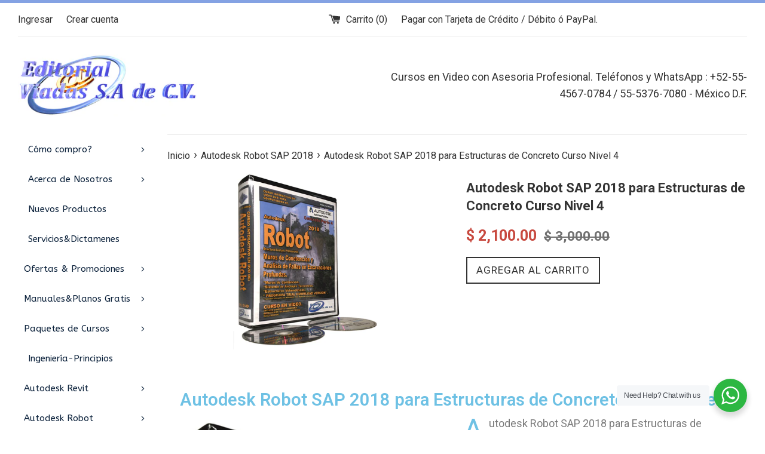

--- FILE ---
content_type: text/html; charset=utf-8
request_url: https://www.editorialviadastienda.com/collections/autodesk-robot-sap-2018/products/autodesk-robot-sap-2018-para-estructuras-de-concreto-curso-nivel-4
body_size: 64635
content:
<!doctype html>
<!--[if IE 9]> <html class="ie9 supports-no-js" lang="es"> <![endif]-->
<!--[if (gt IE 9)|!(IE)]><!--> <html class="supports-no-js" lang="es"> <!--<![endif]-->
<head>
  <!-- Global site tag (gtag.js) - Google Ads: 1014812470 --> <script async src="https://www.googletagmanager.com/gtag/js?id=AW-1014812470"></script> <script> window.dataLayer = window.dataLayer || []; function gtag(){dataLayer.push(arguments);} gtag('js', new Date()); gtag('config', 'AW-1014812470'); </script> 
  <meta name="google-site-verification" content="bNxzpPxzJUwbSQj41rwEbw7op_SfsPIvffwz17Wglxk" />
  <meta charset="utf-8">
  <meta http-equiv="X-UA-Compatible" content="IE=edge,chrome=1">
  <meta name="viewport" content="width=device-width,initial-scale=1">
  <meta name="theme-color" content="">
  <link rel="canonical" href="https://www.editorialviadastienda.com/products/autodesk-robot-sap-2018-para-estructuras-de-concreto-curso-nivel-4">

  
    <link rel="shortcut icon" href="//www.editorialviadastienda.com/cdn/shop/files/Logo_Fondo_Blanco_H_a25f0053-79a8-4055-b178-4ae3d0109f84_32x32.jpg?v=1614285808" type="image/png" />
  

  <title>
  Autodesk Robot SAP 2018 para Estructuras de Concreto Curso Nivel 4 &ndash; Editorial Viadas
  </title>

  
    <meta name="description" content="Autodesk Robot SAP 2018 para Estructuras de Concreto Curso Nivel 4 Autodesk Robot SAP 2018 para Estructuras de Concreto Curso Nivel 4 para Muros de Contención y Análisis de Fallas en excavaciones Profundas. Permita que Autodesk Robot SAP Diseñe los Muros de Contención, calcule las cargas del terreno, considere el empuj">
  

  <!-- /snippets/social-meta-tags.liquid -->


  <meta property="og:type" content="product">
  <meta property="og:title" content="Autodesk Robot SAP 2018 para Estructuras de Concreto Curso Nivel 4">
  
    <meta property="og:image" content="http://www.editorialviadastienda.com/cdn/shop/products/Robot_20018_concreto_4_grande.png?v=1519264020">
    <meta property="og:image:secure_url" content="https://www.editorialviadastienda.com/cdn/shop/products/Robot_20018_concreto_4_grande.png?v=1519264020">
  
  <meta property="og:description" content="          Autodesk Robot SAP 2018 para Estructuras de Concreto Curso Nivel 4                        
Autodesk Robot SAP 2018 para Estructuras de Concreto Curso Nivel 4 para Muros de Contención y Análisis de Fallas en excavaciones Profundas.
Permita que Autodesk Robot SAP Diseñe los Muros de Contención, calcule las cargas del terreno, considere el empuje del terreno en niveles freáticos altos,considere el peso de las estructuras en el entorno de su excavación.
Incluye:

Muros de Contención.
Sistema de Anclaje Terrestre.
Estructuras Volumétricas.
Incluye Programa Trial Download Version.

                              
Curso en Vídeo Paso a Paso y Libro Electrónico equivalente a 20 horas de estudio.
Vea todas las ventajas de este curso en el Vídeo Demostrativo!
                           MÉTODOS DE PAGO DISPONIBLES:                   Depósito Bancario o Transferencia  
Editorial Viadas S.A. de C.V.
BBVA Bancomer.
Número de Cuenta 0142907518
                     PayPal Tarjeta de Crédito  
Pago con Tarjeta de Crédito.
Visa y Mastercard.
                    MÉTODOS DE ENVÍO DISPONIBLES:                   Descarga Digital  Adquiera este curso y descárguelo a su computadora.                     Envío a Domicilio  
Tiempo de Entrega de 2 a 5 días hábiles.
$200.0 MXN Envíos Nacionales.
$60.0 USD Envíos Internacionales.
                         ">
  <meta property="og:price:amount" content="2,100.00">
  <meta property="og:price:currency" content="MXN">


  <meta property="og:url" content="https://www.editorialviadastienda.com/products/autodesk-robot-sap-2018-para-estructuras-de-concreto-curso-nivel-4">

<meta property="og:site_name" content="Editorial Viadas">



  <meta name="twitter:site" content="@EditorialViadas">


  <meta name="twitter:card" content="summary">


  <meta name="twitter:title" content="Autodesk Robot SAP 2018 para Estructuras de Concreto Curso Nivel 4">
  <meta name="twitter:description" content="Autodesk Robot SAP 2018 para Estructuras de Concreto Curso Nivel 4 Autodesk Robot SAP 2018 para Estructuras de Concreto Curso Nivel 4 par...">



  <script>
    document.documentElement.className = document.documentElement.className.replace('supports-no-js', 'supports-js');
  </script>

  <link href="//www.editorialviadastienda.com/cdn/shop/t/11/assets/theme.scss.css?v=138552392066777519541696280551" rel="stylesheet" type="text/css" media="all" />

  <!-- Google Fonts -->
  
    
    
    <link href="//fonts.googleapis.com/css?family=Roboto:400,700" rel="stylesheet" type="text/css" media="all" />
  
  
    
  

  <link href="//www.editorialviadastienda.com/cdn/shop/t/11/assets/ndnapps-promotionbar.css?v=116253709673227492191578098232" rel="stylesheet" type="text/css" media="all" />
<script>window.performance && window.performance.mark && window.performance.mark('shopify.content_for_header.start');</script><meta id="shopify-digital-wallet" name="shopify-digital-wallet" content="/12519917/digital_wallets/dialog">
<meta name="shopify-checkout-api-token" content="87e885b510690cb1d45e9a104c957cd3">
<meta id="in-context-paypal-metadata" data-shop-id="12519917" data-venmo-supported="false" data-environment="production" data-locale="es_ES" data-paypal-v4="true" data-currency="MXN">
<link rel="alternate" type="application/json+oembed" href="https://www.editorialviadastienda.com/products/autodesk-robot-sap-2018-para-estructuras-de-concreto-curso-nivel-4.oembed">
<script async="async" src="/checkouts/internal/preloads.js?locale=es-MX"></script>
<script id="shopify-features" type="application/json">{"accessToken":"87e885b510690cb1d45e9a104c957cd3","betas":["rich-media-storefront-analytics"],"domain":"www.editorialviadastienda.com","predictiveSearch":true,"shopId":12519917,"locale":"es"}</script>
<script>var Shopify = Shopify || {};
Shopify.shop = "editorial-viadas-tienda.myshopify.com";
Shopify.locale = "es";
Shopify.currency = {"active":"MXN","rate":"1.0"};
Shopify.country = "MX";
Shopify.theme = {"name":"Simple New","id":183379349,"schema_name":"Simple","schema_version":"3.3.0","theme_store_id":578,"role":"main"};
Shopify.theme.handle = "null";
Shopify.theme.style = {"id":null,"handle":null};
Shopify.cdnHost = "www.editorialviadastienda.com/cdn";
Shopify.routes = Shopify.routes || {};
Shopify.routes.root = "/";</script>
<script type="module">!function(o){(o.Shopify=o.Shopify||{}).modules=!0}(window);</script>
<script>!function(o){function n(){var o=[];function n(){o.push(Array.prototype.slice.apply(arguments))}return n.q=o,n}var t=o.Shopify=o.Shopify||{};t.loadFeatures=n(),t.autoloadFeatures=n()}(window);</script>
<script id="shop-js-analytics" type="application/json">{"pageType":"product"}</script>
<script defer="defer" async type="module" src="//www.editorialviadastienda.com/cdn/shopifycloud/shop-js/modules/v2/client.init-shop-cart-sync_CvZOh8Af.es.esm.js"></script>
<script defer="defer" async type="module" src="//www.editorialviadastienda.com/cdn/shopifycloud/shop-js/modules/v2/chunk.common_3Rxs6Qxh.esm.js"></script>
<script type="module">
  await import("//www.editorialviadastienda.com/cdn/shopifycloud/shop-js/modules/v2/client.init-shop-cart-sync_CvZOh8Af.es.esm.js");
await import("//www.editorialviadastienda.com/cdn/shopifycloud/shop-js/modules/v2/chunk.common_3Rxs6Qxh.esm.js");

  window.Shopify.SignInWithShop?.initShopCartSync?.({"fedCMEnabled":true,"windoidEnabled":true});

</script>
<script>(function() {
  var isLoaded = false;
  function asyncLoad() {
    if (isLoaded) return;
    isLoaded = true;
    var urls = ["https:\/\/trust.conversionbear.com\/script?app=trust_badge\u0026shop=editorial-viadas-tienda.myshopify.com","https:\/\/mm-media.getmason.io\/loaderfc67e2d88986a5221f918b4a6a37ad53.js?shop=editorial-viadas-tienda.myshopify.com","https:\/\/cdn.pushowl.com\/latest\/sdks\/pushowl-shopify.js?subdomain=editorial-viadas-tienda\u0026environment=production\u0026guid=efd6821f-7cb6-4c6f-a6c7-a32d05240be8\u0026shop=editorial-viadas-tienda.myshopify.com"];
    for (var i = 0; i < urls.length; i++) {
      var s = document.createElement('script');
      s.type = 'text/javascript';
      s.async = true;
      s.src = urls[i];
      var x = document.getElementsByTagName('script')[0];
      x.parentNode.insertBefore(s, x);
    }
  };
  if(window.attachEvent) {
    window.attachEvent('onload', asyncLoad);
  } else {
    window.addEventListener('load', asyncLoad, false);
  }
})();</script>
<script id="__st">var __st={"a":12519917,"offset":-21600,"reqid":"bce384a5-40da-4e27-8307-75bae68da931-1768855811","pageurl":"www.editorialviadastienda.com\/collections\/autodesk-robot-sap-2018\/products\/autodesk-robot-sap-2018-para-estructuras-de-concreto-curso-nivel-4","u":"56e4c5fc044d","p":"product","rtyp":"product","rid":176580231189};</script>
<script>window.ShopifyPaypalV4VisibilityTracking = true;</script>
<script id="captcha-bootstrap">!function(){'use strict';const t='contact',e='account',n='new_comment',o=[[t,t],['blogs',n],['comments',n],[t,'customer']],c=[[e,'customer_login'],[e,'guest_login'],[e,'recover_customer_password'],[e,'create_customer']],r=t=>t.map((([t,e])=>`form[action*='/${t}']:not([data-nocaptcha='true']) input[name='form_type'][value='${e}']`)).join(','),a=t=>()=>t?[...document.querySelectorAll(t)].map((t=>t.form)):[];function s(){const t=[...o],e=r(t);return a(e)}const i='password',u='form_key',d=['recaptcha-v3-token','g-recaptcha-response','h-captcha-response',i],f=()=>{try{return window.sessionStorage}catch{return}},m='__shopify_v',_=t=>t.elements[u];function p(t,e,n=!1){try{const o=window.sessionStorage,c=JSON.parse(o.getItem(e)),{data:r}=function(t){const{data:e,action:n}=t;return t[m]||n?{data:e,action:n}:{data:t,action:n}}(c);for(const[e,n]of Object.entries(r))t.elements[e]&&(t.elements[e].value=n);n&&o.removeItem(e)}catch(o){console.error('form repopulation failed',{error:o})}}const l='form_type',E='cptcha';function T(t){t.dataset[E]=!0}const w=window,h=w.document,L='Shopify',v='ce_forms',y='captcha';let A=!1;((t,e)=>{const n=(g='f06e6c50-85a8-45c8-87d0-21a2b65856fe',I='https://cdn.shopify.com/shopifycloud/storefront-forms-hcaptcha/ce_storefront_forms_captcha_hcaptcha.v1.5.2.iife.js',D={infoText:'Protegido por hCaptcha',privacyText:'Privacidad',termsText:'Términos'},(t,e,n)=>{const o=w[L][v],c=o.bindForm;if(c)return c(t,g,e,D).then(n);var r;o.q.push([[t,g,e,D],n]),r=I,A||(h.body.append(Object.assign(h.createElement('script'),{id:'captcha-provider',async:!0,src:r})),A=!0)});var g,I,D;w[L]=w[L]||{},w[L][v]=w[L][v]||{},w[L][v].q=[],w[L][y]=w[L][y]||{},w[L][y].protect=function(t,e){n(t,void 0,e),T(t)},Object.freeze(w[L][y]),function(t,e,n,w,h,L){const[v,y,A,g]=function(t,e,n){const i=e?o:[],u=t?c:[],d=[...i,...u],f=r(d),m=r(i),_=r(d.filter((([t,e])=>n.includes(e))));return[a(f),a(m),a(_),s()]}(w,h,L),I=t=>{const e=t.target;return e instanceof HTMLFormElement?e:e&&e.form},D=t=>v().includes(t);t.addEventListener('submit',(t=>{const e=I(t);if(!e)return;const n=D(e)&&!e.dataset.hcaptchaBound&&!e.dataset.recaptchaBound,o=_(e),c=g().includes(e)&&(!o||!o.value);(n||c)&&t.preventDefault(),c&&!n&&(function(t){try{if(!f())return;!function(t){const e=f();if(!e)return;const n=_(t);if(!n)return;const o=n.value;o&&e.removeItem(o)}(t);const e=Array.from(Array(32),(()=>Math.random().toString(36)[2])).join('');!function(t,e){_(t)||t.append(Object.assign(document.createElement('input'),{type:'hidden',name:u})),t.elements[u].value=e}(t,e),function(t,e){const n=f();if(!n)return;const o=[...t.querySelectorAll(`input[type='${i}']`)].map((({name:t})=>t)),c=[...d,...o],r={};for(const[a,s]of new FormData(t).entries())c.includes(a)||(r[a]=s);n.setItem(e,JSON.stringify({[m]:1,action:t.action,data:r}))}(t,e)}catch(e){console.error('failed to persist form',e)}}(e),e.submit())}));const S=(t,e)=>{t&&!t.dataset[E]&&(n(t,e.some((e=>e===t))),T(t))};for(const o of['focusin','change'])t.addEventListener(o,(t=>{const e=I(t);D(e)&&S(e,y())}));const B=e.get('form_key'),M=e.get(l),P=B&&M;t.addEventListener('DOMContentLoaded',(()=>{const t=y();if(P)for(const e of t)e.elements[l].value===M&&p(e,B);[...new Set([...A(),...v().filter((t=>'true'===t.dataset.shopifyCaptcha))])].forEach((e=>S(e,t)))}))}(h,new URLSearchParams(w.location.search),n,t,e,['guest_login'])})(!0,!0)}();</script>
<script integrity="sha256-4kQ18oKyAcykRKYeNunJcIwy7WH5gtpwJnB7kiuLZ1E=" data-source-attribution="shopify.loadfeatures" defer="defer" src="//www.editorialviadastienda.com/cdn/shopifycloud/storefront/assets/storefront/load_feature-a0a9edcb.js" crossorigin="anonymous"></script>
<script data-source-attribution="shopify.dynamic_checkout.dynamic.init">var Shopify=Shopify||{};Shopify.PaymentButton=Shopify.PaymentButton||{isStorefrontPortableWallets:!0,init:function(){window.Shopify.PaymentButton.init=function(){};var t=document.createElement("script");t.src="https://www.editorialviadastienda.com/cdn/shopifycloud/portable-wallets/latest/portable-wallets.es.js",t.type="module",document.head.appendChild(t)}};
</script>
<script data-source-attribution="shopify.dynamic_checkout.buyer_consent">
  function portableWalletsHideBuyerConsent(e){var t=document.getElementById("shopify-buyer-consent"),n=document.getElementById("shopify-subscription-policy-button");t&&n&&(t.classList.add("hidden"),t.setAttribute("aria-hidden","true"),n.removeEventListener("click",e))}function portableWalletsShowBuyerConsent(e){var t=document.getElementById("shopify-buyer-consent"),n=document.getElementById("shopify-subscription-policy-button");t&&n&&(t.classList.remove("hidden"),t.removeAttribute("aria-hidden"),n.addEventListener("click",e))}window.Shopify?.PaymentButton&&(window.Shopify.PaymentButton.hideBuyerConsent=portableWalletsHideBuyerConsent,window.Shopify.PaymentButton.showBuyerConsent=portableWalletsShowBuyerConsent);
</script>
<script data-source-attribution="shopify.dynamic_checkout.cart.bootstrap">document.addEventListener("DOMContentLoaded",(function(){function t(){return document.querySelector("shopify-accelerated-checkout-cart, shopify-accelerated-checkout")}if(t())Shopify.PaymentButton.init();else{new MutationObserver((function(e,n){t()&&(Shopify.PaymentButton.init(),n.disconnect())})).observe(document.body,{childList:!0,subtree:!0})}}));
</script>
<link id="shopify-accelerated-checkout-styles" rel="stylesheet" media="screen" href="https://www.editorialviadastienda.com/cdn/shopifycloud/portable-wallets/latest/accelerated-checkout-backwards-compat.css" crossorigin="anonymous">
<style id="shopify-accelerated-checkout-cart">
        #shopify-buyer-consent {
  margin-top: 1em;
  display: inline-block;
  width: 100%;
}

#shopify-buyer-consent.hidden {
  display: none;
}

#shopify-subscription-policy-button {
  background: none;
  border: none;
  padding: 0;
  text-decoration: underline;
  font-size: inherit;
  cursor: pointer;
}

#shopify-subscription-policy-button::before {
  box-shadow: none;
}

      </style>

<script>window.performance && window.performance.mark && window.performance.mark('shopify.content_for_header.end');</script><script src="//ajax.googleapis.com/ajax/libs/jquery/1.11.0/jquery.min.js" type="text/javascript"></script>
  <script src="//www.editorialviadastienda.com/cdn/shop/t/11/assets/modernizr.min.js?v=44044439420609591321502937476" type="text/javascript"></script>

  <!--[if (gt IE 9)|!(IE)]><!--><script src="//www.editorialviadastienda.com/cdn/shop/t/11/assets/lazysizes.min.js?v=37531750901115495291502937476" async="async"></script><!--<![endif]-->
  <!--[if lte IE 9]><script src="//www.editorialviadastienda.com/cdn/shop/t/11/assets/lazysizes.min.js?v=37531750901115495291502937476"></script><![endif]-->

  
<link href="//www.editorialviadastienda.com/cdn/shop/t/11/assets/buildify-full.css?v=6549076458701517571629152096" rel="stylesheet" type="text/css" media="all" />
<link href="https://cdnjs.cloudflare.com/ajax/libs/font-awesome/4.7.0/css/font-awesome.min.css" rel="stylesheet" type="text/css" media="all" /><!-- SKIP_ON_BUILDIFY_EDIT_MODE_HEAD --><!-- ./snippets/buildify-item-styles.liquid -->

<style>.buildify-widget-table td.bdf-tbl__cell{font-family:"Roboto", Sans-serif;font-weight:500;}.buildify-widget-table th.bdf-tbl__cell{font-family:"Roboto", Sans-serif;font-weight:500;}.buildify-widget-divider .buildify-divider-separator{border-top-color:#7a7a7a;}.buildify-widget-heading .buildify-heading-title{color:#6ec1e4;font-family:"Roboto", Sans-serif;font-weight:600;}.buildify-widget-blockquote .bdf-bq__content{color:#7a7a7a;}.buildify-widget-blockquote .bdf-bq__author{color:#54595f;}.buildify-widget-text-divider .bdf-txt-dvr__text{color:#7a7a7a;font-family:"Roboto", Sans-serif;font-weight:400;}.buildify-widget-text-divider .bdf-txt-dvr__divider{background-color:#61ce70;}.buildify-widget-text-editor{color:#7a7a7a;font-family:"Roboto", Sans-serif;font-weight:400;}.buildify-widget-text-editor.buildify-drop-cap-view-stacked .buildify-drop-cap{background-color:#6ec1e4;}.buildify-widget-text-editor.buildify-drop-cap-view-framed .buildify-drop-cap, .buildify-widget-text-editor.buildify-drop-cap-view-default .buildify-drop-cap{color:#6ec1e4;border-color:#6ec1e4;}.buildify-widget-animated-headline .bdf-ahl-dynamic-wrapper path{stroke:#61ce70;}.buildify-widget-animated-headline span{color:#54595f;}.buildify-widget-animated-headline .bdf-ahl{font-family:"Roboto", Sans-serif;font-weight:600;}.buildify-widget-animated-headline .bdf-ahl-dynamic-text{color:#54595f;font-family:"Roboto", Sans-serif;font-weight:600;}.buildify-widget-unfold .bdf-unfold__content{font-family:"Roboto", Sans-serif;font-weight:400;}.buildify-widget-unfold a.bdf-key, .buildify-widget-unfold .bdf-key{font-family:"Roboto", Sans-serif;font-weight:500;background-color:#61ce70;}.buildify-widget-unfold a.bdf-key:hover, .buildify-widget-unfold .bdf-key:hover{background-color:#61ce70;}.buildify-widget-alert .buildify-alert-title{font-family:"Roboto", Sans-serif;font-weight:600;}.buildify-widget-alert .buildify-alert-description{font-family:"Roboto", Sans-serif;font-weight:400;}.buildify-widget-button-group .bdf-key{font-family:"Roboto", Sans-serif;font-weight:500;background-color:#61ce70;}.buildify-widget-button-group .bdf-key-wrapper:hover .bdf-key{background-color:#61ce70;}.bdf-tooltip-{{ID}}.bdf-hotip-tooltip{font-family:"Roboto", Sans-serif;font-weight:400;background-color:#6ec1e4;}.bdf-tooltip-{{ID}}.bdf-hotip-tooltip.to--top:after{border-top-color:#6ec1e4;}.bdf-tooltip-{{ID}}.bdf-hotip-tooltip.to--left:after{border-left-color:#6ec1e4;}.bdf-tooltip-{{ID}}.bdf-hotip-tooltip.to--right:after{border-right-color:#6ec1e4;}.bdf-tooltip-{{ID}}.bdf-hotip-tooltip.to--bottom:after{border-bottom-color:#6ec1e4;}.buildify-widget-button a.buildify-button{font-family:"Roboto", Sans-serif;font-weight:500;background-color:#61ce70;}.buildify-widget-timeline .bdf-tml .timeline-item__card{font-family:"Roboto", Sans-serif;font-weight:400;}.buildify-widget-timeline .bdf-tml .timeline-item__meta{font-family:"Roboto", Sans-serif;font-weight:400;}.buildify-widget-timeline .timeline-item .timeline-item__point{background-color:#6ec1e4;}.buildify-widget-timeline .timeline-item.is--focused .timeline-item__point{background-color:#61ce70;}.buildify-widget-timeline .bdf-tml__line{background-color:#6ec1e4;}.buildify-widget-timeline .bdf-tml__line__inner{background-color:#61ce70;}.buildify-widget-tabs .buildify-widget-container > .buildify-tabs > .buildify-tabs-content-wrapper > .buildify-tab > .buildify-tab-mobile-title, .buildify-widget-tabs > .buildify-widget-container > .buildify-tabs > .buildify-tabs-wrapper > .buildify-tab-title{color:#6ec1e4;font-family:"Roboto", Sans-serif;font-weight:600;}.buildify-widget-tabs .buildify-widget-container > .buildify-tabs > .buildify-tabs-content-wrapper > .buildify-tab > .buildify-tab-mobile-title.active, .buildify-widget-tabs > .buildify-widget-container > .buildify-tabs > .buildify-tabs-wrapper > .buildify-tab-title.active{color:#61ce70;}.buildify-widget-accordion > .buildify-widget-container > .buildify-accordion > .buildify-tab > .buildify-accordion-item > .buildify-accordion-title{color:#6ec1e4;font-family:"Roboto", Sans-serif;font-weight:600;}.buildify-widget-accordion > .buildify-widget-container > .buildify-accordion > .buildify-tab > .buildify-accordion-item > .buildify-accordion-title.active{color:#61ce70;}.buildify-widget-toggle > .buildify-widget-container > .buildify-toggle > .buildify-tab > .buildify-toggle-item > .buildify-toggle-title{color:#6ec1e4;font-family:"Roboto", Sans-serif;font-weight:600;}.buildify-widget-toggle > .buildify-widget-container > .buildify-toggle > .buildify-tab > .buildify-toggle-item > .buildify-toggle-title.active{color:#61ce70;}.buildify-widget-icon.buildify-view-stacked .buildify-icon{background-color:#6ec1e4;}.buildify-widget-icon.buildify-view-framed .buildify-icon, .buildify-widget-icon.buildify-view-default .buildify-icon{color:#6ec1e4;border-color:#6ec1e4;}.buildify-widget-circle-progress .bdf-crcl-prgrs-value{color:#7a7a7a;font-family:"Roboto", Sans-serif;font-weight:400;}.buildify-widget-circle-progress .bdf-crcl-prgrs-value .suffix{color:#7a7a7a;}.buildify-widget-circle-progress .bdf-crcl-prgrs-text{color:#7a7a7a;font-family:"Roboto", Sans-serif;font-weight:400;}.buildify-widget-counter .buildify-counter-number-wrapper{color:#6ec1e4;font-family:"Roboto", Sans-serif;font-weight:600;}.buildify-widget-counter .buildify-counter-title{color:#54595f;font-family:"Roboto Slab", Sans-serif;font-weight:400;}.buildify-widget-icon-list .buildify-icon-list-item:not(:last-child):after{border-top-color:#7a7a7a;}.buildify-widget-icon-list .buildify-icon-list-icon i{color:#6ec1e4;}.buildify-widget-icon-list .buildify-icon-list-text{color:#54595f;}.buildify-widget-icon-list .buildify-icon-list-item{font-family:"Roboto", Sans-serif;font-weight:400;}.buildify-widget-progress .buildify-progress-wrapper .buildify-progress-bar{background-color:#6ec1e4;}.buildify-widget-progress .buildify-title{color:#6ec1e4;font-family:"Roboto", Sans-serif;font-weight:400;}.buildify-widget-countdown .buildify-countdown-item{background-color:#6ec1e4;}.buildify-widget-countdown .buildify-countdown-digits{font-family:"Roboto", Sans-serif;font-weight:400;}.buildify-widget-countdown .buildify-countdown-label{font-family:"Roboto Slab", Sans-serif;font-weight:400;}.buildify-widget-icon-box.buildify-view-stacked .buildify-icon{background-color:#6ec1e4;}.buildify-widget-icon-box.buildify-view-framed .buildify-icon, .buildify-widget-icon-box.buildify-view-default .buildify-icon{color:#6ec1e4;border-color:#6ec1e4;}.buildify-widget-icon-box .buildify-icon-box-content .buildify-icon-box-title{color:#6ec1e4;font-family:"Roboto", Sans-serif;font-weight:600;}.buildify-widget-icon-box .buildify-icon-box-content .buildify-icon-box-description{color:#7a7a7a;font-family:"Roboto", Sans-serif;font-weight:400;}.buildify-widget-price-table .buildify-price-table__header{background-color:#54595f;}.buildify-widget-price-table .buildify-price-table__heading{font-family:"Roboto", Sans-serif;font-weight:600;}.buildify-widget-price-table .buildify-price-table__subheading{font-family:"Roboto Slab", Sans-serif;font-weight:400;}.buildify-widget-price-table .buildify-price-table__price{font-family:"Roboto", Sans-serif;font-weight:600;}.buildify-widget-price-table .buildify-price-table__original-price{color:#54595f;font-family:"Roboto", Sans-serif;font-weight:600;}.buildify-widget-price-table .buildify-price-table__period{color:#54595f;font-family:"Roboto Slab", Sans-serif;font-weight:400;}.buildify-widget-price-table .buildify-price-table__features-list{color:#7a7a7a;}.buildify-widget-price-table .buildify-price-table__features-list li{font-family:"Roboto", Sans-serif;font-weight:400;}.buildify-widget-price-table .buildify-price-table__features-list li:before{border-top-color:#7a7a7a;}.buildify-widget-price-table .buildify-price-table__button{font-family:"Roboto", Sans-serif;font-weight:500;background-color:#61ce70;}.buildify-widget-price-table .buildify-price-table__additional_info{color:#7a7a7a;font-family:"Roboto", Sans-serif;font-weight:400;}.buildify-widget-price-table .buildify-price-table__ribbon-inner{background-color:#61ce70;font-family:"Roboto", Sans-serif;font-weight:500;}.buildify-widget-slides .buildify-slide-heading{font-family:"Roboto", Sans-serif;font-weight:600;}.buildify-widget-slides .buildify-slide-description{font-family:"Roboto Slab", Sans-serif;font-weight:400;}.buildify-widget-slides .buildify-slide-button{font-family:"Roboto", Sans-serif;font-weight:500;}.buildify-widget-flip-box .buildify-flip-box__front .buildify-flip-box__layer__title{font-family:"Roboto", Sans-serif;font-weight:600;}.buildify-widget-flip-box .buildify-flip-box__front .buildify-flip-box__layer__description{font-family:"Roboto", Sans-serif;font-weight:400;}.buildify-widget-flip-box .buildify-flip-box__back .buildify-flip-box__layer__title{font-family:"Roboto", Sans-serif;font-weight:600;}.buildify-widget-flip-box .buildify-flip-box__back .buildify-flip-box__layer__description{font-family:"Roboto", Sans-serif;font-weight:400;}.buildify-widget-flip-box .buildify-flip-box__button{font-family:"Roboto", Sans-serif;font-weight:500;}.buildify-widget-price-list .buildify-price-list-header{color:#6ec1e4;font-family:"Roboto", Sans-serif;font-weight:600;}.buildify-widget-price-list .buildify-price-list-description{color:#7a7a7a;font-family:"Roboto", Sans-serif;font-weight:400;}.buildify-widget-price-list .buildify-price-list-separator{border-bottom-color:#54595f;}.buildify-widget-hotspots .bdf-hotspot-wrapper{font-family:"Roboto", Sans-serif;font-weight:400;background-color:#6ec1e4;}.buildify-widget-hotspots .bdf-hotspot-wrapper:before{background-color:#6ec1e4;}.buildify-widget-hotspots .bdf-hotspot-wrapper:hover{background-color:#61ce70;}.buildify-widget-hotspots .bdf-hotspot-wrapper:hover:before{background-color:#61ce70;}.buildify-widget-image-compare .bdf-img-compare .bdf-img-compare__label{font-family:"Roboto", Sans-serif;font-weight:400;}.buildify-widget-image-compare .bdf-img-compare__label--original{color:#7a7a7a;background-color:#6ec1e4;}.buildify-widget-image-compare .bdf-img-compare__label--modified{color:#7a7a7a;background-color:#6ec1e4;}.buildify-widget-image-compare .bdf-img-compare__handle{background-color:#6ec1e4;color:#54595f;}.buildify-widget-image-compare .bdf-img-compare__handle:hover{background-color:#54595f;color:#6ec1e4;}.buildify-widget-image-compare .bdf-img-compare__handle.draggable{background-color:#61ce70;color:#7a7a7a;}.buildify-widget-image .buildify-image-caption{color:#7a7a7a;font-family:"Roboto", Sans-serif;font-weight:400;}.buildify-widget-image-box .buildify-image-box-content .buildify-image-box-title{color:#6ec1e4;font-family:"Roboto", Sans-serif;font-weight:600;}.buildify-widget-image-box .buildify-image-box-content .buildify-image-box-description{color:#7a7a7a;font-family:"Roboto", Sans-serif;font-weight:400;}.buildify-widget-image-gallery .gallery-item .gallery-caption{font-family:"Roboto", Sans-serif;font-weight:500;}.buildify-widget-testimonial-carousel .bdf-crsl-tstm__text{color:#7a7a7a;font-family:"Roboto", Sans-serif;font-weight:400;}.buildify-widget-testimonial-carousel .bdf-crsl-tstm__name{color:#7a7a7a;font-family:"Roboto", Sans-serif;font-weight:600;}.buildify-widget-testimonial-carousel .bdf-crsl-tstm__title{color:#6ec1e4;font-family:"Roboto Slab", Sans-serif;font-weight:400;}#buildify-instagram-modal-{{ID}} .dialog-widget-content .bdf-post-author{font-family:"Roboto Slab", Sans-serif;font-weight:400;}#buildify-instagram-modal-{{ID}} .dialog-widget-content .bdf-post-date{font-family:"Roboto", Sans-serif;font-weight:400;}#buildify-instagram-modal-{{ID}} .dialog-widget-content .bdf-post-text{font-family:"Roboto Slab", Sans-serif;font-weight:400;}.buildify-widget-testimonial .buildify-testimonial-content{color:#7a7a7a;font-family:"Roboto", Sans-serif;font-weight:400;}.buildify-widget-testimonial .buildify-testimonial-name{color:#6ec1e4;font-family:"Roboto", Sans-serif;font-weight:600;}.buildify-widget-testimonial .buildify-testimonial-job{color:#54595f;font-family:"Roboto Slab", Sans-serif;font-weight:400;}.buildify-widget-add-to-cart button.buildify-button{font-family:"Roboto", Sans-serif;font-weight:500;background-color:#61ce70;}.buildify-widget-add-to-cart .bdf-prd-qnt{font-family:"Roboto", Sans-serif;font-weight:500;}.buildify-widget-add-to-cart select.buildify-variant-select{font-family:"Roboto", Sans-serif;font-weight:500;}.buildify-widget-product-box .buildify-image-box-content .buildify-image-box-title{color:#6ec1e4;font-family:"Roboto", Sans-serif;font-weight:600;}.buildify-widget-product-box .buildify-image-box-content .buildify-image-box-description{color:#7a7a7a;font-family:"Roboto", Sans-serif;font-weight:400;}.buildify-widget-product-box .buildify-image-box-content .buildify-image-box-price{color:#54595f;font-family:"Roboto Slab", Sans-serif;font-weight:400;}.buildify-widget-product-box .buildify-image-box-content .buildify-image-box-price .buildify-image-box-price-old{color:#54595f;font-family:"Roboto Slab", Sans-serif;font-weight:400;}.buildify-widget-product-box button.buildify-button{font-family:"Roboto", Sans-serif;font-weight:500;background-color:#61ce70;}.buildify-widget-product-box .bdf-prd-qnt{font-family:"Roboto", Sans-serif;font-weight:500;}.buildify-widget-product-box select.buildify-variant-select{font-family:"Roboto", Sans-serif;font-weight:500;}.buildify-widget-collection-box .buildify-image-box-content .buildify-image-box-title{color:#6ec1e4;font-family:"Roboto", Sans-serif;font-weight:600;}.buildify-widget-collection-box .buildify-image-box-content .buildify-image-box-description{color:#7a7a7a;font-family:"Roboto", Sans-serif;font-weight:400;}.buildify-widget-collection-products > .buildify-widget-container > .buildify-image-box-wrapper .buildify-image-box-content .buildify-image-box-title{color:#6ec1e4;font-family:"Roboto", Sans-serif;font-weight:600;}.buildify-widget-collection-products > .buildify-widget-container > .buildify-image-box-wrapper .buildify-image-box-content .buildify-image-box-description{color:#7a7a7a;font-family:"Roboto", Sans-serif;font-weight:400;}.buildify-widget-collection-products > .buildify-widget-container > .bdf-clct-prd-nav .buildify-button{font-family:"Roboto", Sans-serif;font-weight:500;background-color:#61ce70;}.buildify-widget-collections-list > .buildify-widget-container > .bdf-clcts-l-nav .buildify-button{font-family:"Roboto", Sans-serif;font-weight:500;background-color:#61ce70;}.buildify-widget-form-contact .buildify-field-group > label, .buildify-widget-form-contact .buildify-field-subgroup label{color:#7a7a7a;}.buildify-widget-form-contact .buildify-field-group > label{font-family:"Roboto", Sans-serif;font-weight:400;}.buildify-widget-form-contact .buildify-alert .buildify-alert-description{font-family:"Roboto", Sans-serif;font-weight:400;}.buildify-widget-form-contact .buildify-field-group .buildify-field{color:#7a7a7a;}.buildify-widget-form-contact .buildify-field-group .buildify-field, .buildify-widget-form-contact .buildify-field-subgroup label{font-family:"Roboto", Sans-serif;font-weight:400;}.buildify-widget-form-contact .buildify-button{font-family:"Roboto", Sans-serif;font-weight:500;background-color:#61ce70;}.buildify-widget-form-newsletter .buildify-field-group > label, .buildify-widget-form-newsletter .buildify-field-subgroup label{color:#7a7a7a;}.buildify-widget-form-newsletter .buildify-field-group > label{font-family:"Roboto", Sans-serif;font-weight:400;}.buildify-widget-form-newsletter .buildify-alert .buildify-alert-description{font-family:"Roboto", Sans-serif;font-weight:400;}.buildify-widget-form-newsletter .buildify-form-description{color:#7a7a7a;font-family:"Roboto", Sans-serif;font-weight:400;}.buildify-widget-form-newsletter .buildify-field-group .buildify-field{color:#7a7a7a;}.buildify-widget-form-newsletter .buildify-field-group .buildify-field, .buildify-widget-form-newsletter .buildify-field-subgroup label{font-family:"Roboto", Sans-serif;font-weight:400;}.buildify-widget-form-newsletter .buildify-button{font-family:"Roboto", Sans-serif;font-weight:500;background-color:#61ce70;}</style><link rel="stylesheet" type="text/css" href="https://fonts.googleapis.com/css?family=Roboto:100,100italic,200,200italic,300,300italic,400,400italic,500,500italic,600,600italic,700,700italic,800,800italic,900,900italic|Roboto+Slab:100,100italic,200,200italic,300,300italic,400,400italic,500,500italic,600,600italic,700,700italic,800,800italic,900,900italic">
<style>.buildify-176580231189 .buildify-element.buildify-element-ptxvndu{text-align:center;}.buildify-176580231189 .buildify-element.buildify-element-ptxvndu .buildify-heading-title{font-size:29px;}.buildify-176580231189 .buildify-element.buildify-element-bkchaan{text-align:center;}.buildify-176580231189 .buildify-element.buildify-element-bkchaan .buildify-image img{max-width:100%;opacity:1;}body:not(.rtl) .buildify-176580231189 .buildify-element.buildify-element-wixejuj .buildify-drop-cap{margin-right:10px;}body.rtl .buildify-176580231189 .buildify-element.buildify-element-wixejuj .buildify-drop-cap{margin-left:10px;}body:not(.rtl) .buildify-176580231189 .buildify-element.buildify-element-taqdhss .buildify-drop-cap{margin-right:10px;}body.rtl .buildify-176580231189 .buildify-element.buildify-element-taqdhss .buildify-drop-cap{margin-left:10px;}.buildify-176580231189 .buildify-element.buildify-element-ejkvxbg .buildify-icon-wrapper{text-align:left;}.buildify-176580231189 .buildify-element.buildify-element-ejkvxbg .buildify-icon i{transform:rotate(0deg);}.buildify-176580231189 .buildify-element.buildify-element-bcerein .buildify-divider-separator{border-top-style:solid;border-top-width:1px;width:100%;}.buildify-176580231189 .buildify-element.buildify-element-bcerein .buildify-divider{padding-top:15px;padding-bottom:15px;}.buildify-176580231189 .buildify-element.buildify-element-idjoqlv{text-align:center;}.buildify-176580231189 .buildify-element.buildify-element-nhcakxp.buildify-position-right .buildify-icon-box-icon{margin-left:15px;}.buildify-176580231189 .buildify-element.buildify-element-nhcakxp.buildify-position-left .buildify-icon-box-icon{margin-right:15px;}.buildify-176580231189 .buildify-element.buildify-element-nhcakxp.buildify-position-top .buildify-icon-box-icon{margin-bottom:15px;}.buildify-176580231189 .buildify-element.buildify-element-nhcakxp .buildify-icon i{transform:rotate(0deg);}.buildify-176580231189 .buildify-element.buildify-element-ctsjfzq.buildify-position-right .buildify-icon-box-icon{margin-left:15px;}.buildify-176580231189 .buildify-element.buildify-element-ctsjfzq.buildify-position-left .buildify-icon-box-icon{margin-right:15px;}.buildify-176580231189 .buildify-element.buildify-element-ctsjfzq.buildify-position-top .buildify-icon-box-icon{margin-bottom:15px;}.buildify-176580231189 .buildify-element.buildify-element-ctsjfzq .buildify-icon i{transform:rotate(0deg);}.buildify-176580231189 .buildify-element.buildify-element-achwjye .buildify-divider-separator{border-top-style:solid;border-top-width:1px;width:100%;}.buildify-176580231189 .buildify-element.buildify-element-achwjye .buildify-divider{padding-top:15px;padding-bottom:15px;}.buildify-176580231189 .buildify-element.buildify-element-crktmqu{text-align:center;}.buildify-176580231189 .buildify-element.buildify-element-vlvital.buildify-position-right .buildify-icon-box-icon{margin-left:15px;}.buildify-176580231189 .buildify-element.buildify-element-vlvital.buildify-position-left .buildify-icon-box-icon{margin-right:15px;}.buildify-176580231189 .buildify-element.buildify-element-vlvital.buildify-position-top .buildify-icon-box-icon{margin-bottom:15px;}.buildify-176580231189 .buildify-element.buildify-element-vlvital .buildify-icon i{transform:rotate(0deg);}.buildify-176580231189 .buildify-element.buildify-element-dymeefy.buildify-position-right .buildify-icon-box-icon{margin-left:15px;}.buildify-176580231189 .buildify-element.buildify-element-dymeefy.buildify-position-left .buildify-icon-box-icon{margin-right:15px;}.buildify-176580231189 .buildify-element.buildify-element-dymeefy.buildify-position-top .buildify-icon-box-icon{margin-bottom:15px;}.buildify-176580231189 .buildify-element.buildify-element-dymeefy .buildify-icon i{transform:rotate(0deg);}.buildify-176580231189 .buildify-element.buildify-element-sprduxq .buildify-divider-separator{border-top-style:solid;border-top-width:1px;width:100%;}.buildify-176580231189 .buildify-element.buildify-element-sprduxq .buildify-divider{padding-top:15px;padding-bottom:15px;}@media(max-width:1024px){.buildify-176580231189 .buildify-element.buildify-element-bkchaan{text-align:center;}.buildify-176580231189 .buildify-element.buildify-element-ejkvxbg .buildify-icon-wrapper{text-align:center;}}@media(max-width:767px){.buildify-176580231189 .buildify-element.buildify-element-bkchaan{text-align:center;}.buildify-176580231189 .buildify-element.buildify-element-ejkvxbg .buildify-icon-wrapper{text-align:center;}}</style>
<!-- /SKIP_ON_BUILDIFY_EDIT_MODE_HEAD -->  
  
  
  
<script src='https://appdevelopergroup.co/apps/smartbadge/js/smartbadge.js?shop=editorial-viadas-tienda.myshopify.com' type='text/javascript'></script>
  




<!-- BEGIN app block: shopify://apps/beast-currency-converter/blocks/doubly/267afa86-a419-4d5b-a61b-556038e7294d -->


	<script>
		var DoublyGlobalCurrency, catchXHR = true, bccAppVersion = 1;
       	var DoublyGlobal = {
			theme : 'flags_theme',
			spanClass : 'money',
			cookieName : '_g1516336049',
			ratesUrl :  'https://init.grizzlyapps.com/9e32c84f0db4f7b1eb40c32bdb0bdea9',
			geoUrl : 'https://currency.grizzlyapps.com/83d400c612f9a099fab8f76dcab73a48',
			shopCurrency : 'MXN',
            allowedCurrencies : '["MXN","USD","EUR","GBP","CAD","AUD","AFN","ALL","AZN","DZD","AOA","ARS","AMD","AWG","BSD","BHD","BDT","BBD","BYN","BZD","BMD","BTN","BTC","BOB","BAM","BWP","BRL","BND","BGN","BIF","KHR","CVE","XAF","XOF","XPF","CZK","KYD","CLP","CNY","COP","KMF","CDF","CRC","HRK","CUC","CUP","DKK","DJF","DOP","XCD","EGP","ERN","ETB","FKP","FJD","GMD","GEL","GHS","GIP","XAU","GTQ","GGP","GNF","GYD","HTG","HNL","HKD","HUF","ISK","XDR","INR","IDR","IRR","IQD","IMP","ILS","JMD","JPY","JEP","JOD","KZT","KES","KWD","KGS","LAK","LBP","LSL","LRD","LYD","MOP","MKD","MGA","MWK","MYR","MVR","MRO","MUR","MDL","MNT","MAD","MZN","MMK","NAD","NPR","ANG","TWD","NZD","NIO","NGN","KPW","NOK","OMR","PKR","PAB","PGK","PYG","PEN","PHP","PLN","QAR","RON","RUB","RWF","SHP","WST","STD","SVC","SAR","RSD","SCR","SLL","XAG","SGD","SBD","SOS","ZAR","KRW","LKR","SDG","SRD","SZL","SEK","CHF","SYP","TJS","TZS","THB","TOP","TTD","TND","TMT","TRY","UGX","UAH","AED","UYU","UZS","VUV","VEF","VND","YER","ZMW"]',
			countriesJSON : '{"0c9fbda2f60ec2898217462c14a8ca28":"AFN","77825ffc7ed510e4219e27367f50f427":"ALL","25a2b91d530da6d79800c24bec689d61":"USD","6916af863143143036e271f9117caadc":"DZD","36d215ec8ce6c5a767e678b13f50862b":"USD","fb911160ef95c46fb368ef2eff5570c0":"EUR","b3476dae9aa570b88a30abf70a978252":"AOA","0dcfbae12c14fe30dc542b8206e459bd":"XCD","78da38f7ae93bc36b6bd59ca89a8429e":"AZN","00bad30068c0f10b3b77506da947caa2":"ARS","ae7f19edb7b436fcaf57a36430c3d3b0":"AUD","33d5bb379aebcde4d167f033df2d382e":"EUR","9edd33fbd532c66cacf94af4db21dab7":"BSD","925c1d014fbf174114bb903bf2c7bac5":"BHD","7728cea5bac9cde9907b1085712ed9f2":"BDT","749b2ebf8d945c6cf6c5f048c72aaa2a":"AMD","51a5c332372cd72420a791368eece6f8":"BBD","a19904ce7ba5c44cb4d91748288eefe1":"EUR","35e59d62315172a2d1d54dc0dab770e2":"BMD","90719543ee7853da54814bea0989487b":"BTN","a64e8989e48fe1e7d05d23f4e8e9780c":"BOB","12a516dd73e5e53bd31569e4fcc041e6":"BAM","aedbb109003adaf6af69128c4e83cbe2":"BWP","10cfd19a20aae97470c9fbec788b71d6":"NOK","6b1966f4af75004e954a0de3c7fe7c1b":"BRL","a8958ab7798f4aef591661273c373f08":"BZD","950722fea3174745d7dfa0458b3cf71b":"USD","af5b357afe354e75e320a29e2b045978":"SBD","b53c1f894f02b24dcda710f846b6f0b3":"USD","1eb8a653b84f6acca0219cc54beac35f":"BND","181b4e020d6109051fc88ee13fb045ca":"BGN","3024a0f4e34ca7dc9ee76ebd3c519a83":"MMK","b69c9b470097833122f215cf0fa67382":"BIF","df9ace98f7da2dab53a04a99cf75a3de":"BYN","8d516a5655bcd1dd017b946ca6eed9d6":"KHR","1ea38124b279c2416df6b493978da030":"XAF","132df582bdd725b956df4dfe33711f28":"CAD","7322579988573acf8fd138830bc5e884":"CVE","51bc3879ab2a3f057693cb9ec6e45c94":"KYD","3a3cea975adfe6240593cd1e5388120d":"XAF","7bbd9b6a782e6e1e6a117129051aac32":"LKR","60b136c7758c1178ce48c292d65851e5":"XAF","c3c3ac331bcee531802bc9c1712f5c54":"CLP","92035c0407d62963eda165cda28d6114":"CNY","2bd18f873de9138c69de623ee7f04af9":"TWD","6810126b0ee4236a21f0ac1c4fdb6764":"AUD","bcf6ce5201899723a0a06792c6caeed3":"AUD","5a43428b67ab8a57bfbe1088c4b7f42f":"COP","f2b2534365ee9f71fbed5e2afcdca50a":"KMF","f773a4708bf9adfefd6298f12b062124":"EUR","f8ec5d9332715db4eb25a5347286e599":"XAF","92150c6fdab610675a24978b4cfbf368":"CDF","96b30a27a1720ddf1b08cc915d36acab":"NZD","7a7f88e4952e63bfcd9635168264fe45":"CRC","67a7fa7c3712d0f7a9dc50853047e144":"HRK","93d5e4bf2d22ead33ca93c5214b54463":"CUP","fa68eef805d5b746aadfc57d13dda9a9":"EUR","a8c576d30a24ac83a47745f71143946b":"CZK","2b08e971cdcf7ef71b19dc31bc06b34b":"XOF","05604cf68845e754896337a8f344e8fc":"DKK","6a7b45431588328067bcdea71dff5b2a":"XCD","1454a2d0108781f78149c88fc8f36d7b":"DOP","636307c6fe4c4b5f7f8c5d30fd69bd65":"USD","cbe09632afa1023daf096d3c95eb652e":"SVC","d30229b54be75d9af0c2e367659a444d":"XAF","3a17356976367ffbf3dd2cee9d9ebad1":"ETB","b263a08ae41abd42665413977d57598f":"ERN","1d1ad6b40e3d3a78667c18e8f9bcbd31":"EUR","037e3819826f61b753b5f5522720668b":"DKK","e27ad3455ba99e93fcca2d6002a07a96":"FKP","48bbd3a2d035cbaf0147d48d70177188":"GBP","a028125f469669a7318f1177d01951c7":"FJD","e23547145863c2b35236b8e0aed3a1ca":"EUR","20fffcb7953b3a667d99abc2ab8fa599":"EUR","df165264a8ef4d00ff49622f4bdbba44":"EUR","88754724b0746ba01695521f0b7bd554":"EUR","c0deda8719b6bb588d2affcdda0b55c9":"XPF","4b99e0aa7795a20b86ea71bb517e3c1f":"EUR","f622b9c2c0cbbc0ca896148c9c92d897":"DJF","8497791e5f8c69a8f6b5ac7b40407442":"XAF","5479ec9596d2508d9f10a91e35e624a5":"GEL","599a0c6d00669d5a18a073e813ad25c1":"GMD","2a3d1dea32681c822faadda2c7bedc93":"ILS","244b30c0daca97ac92f8dc4d7196a979":"EUR","7e23e62798f68cfe69f385cfc5d24bc2":"GHS","b6564c7e17cce6b08e8c28e9967777cf":"GIP","34bcc718cc321ae168c1f9fc4675d6db":"AUD","eadfe4ad5bf03256d8945fd987b9af1d":"EUR","ac960308358e08e9e02979c2f73640a1":"DKK","4e4fa68feb9fe6e476e4fc4c2b0c29cd":"XCD","9d94ac33984c098a1990dfab46d247ff":"EUR","092b02a88419e23d1756a310d95fdfd0":"USD","b204130dc52fe1ffb1fbcbd9ed9648db":"GTQ","372cb8311b845822dc0f94eef709b010":"GNF","57e542cde098aeba6a4cde0f240030ed":"GYD","6896dc1edf7162438bd6d2e24e81adc8":"HTG","efed88903dcd2f2f97398926dc5ea002":"AUD","f3c832d9f2faa0f2f2d6d8c73af455ca":"EUR","0de5a270cc68ef2a3a302d34e367752c":"HNL","ed0cea31460c29d419378320b9ba2add":"HKD","3566563af041eb64212d8e65c749fb85":"HUF","079927f1a99088814d8bc6a55445016f":"ISK","6401e1998d7987f15b52a3581165ff73":"INR","3c4dd418d1e359368054a5f1f9c9b049":"IDR","b65512eda9d25418e41fccdf473d5579":"IRR","807dba887c5c6e25089c209e0135b7be":"IQD","5b3d9c4d15449457901391acd80adbb1":"EUR","41e21e8c34d6aa3da5b718cf4231390d":"ILS","0dab797ef2bac38eacc418c9f8e15378":"EUR","8966da5d224a004f4cb84804a5f6c688":"XOF","5afe1f34ddec8ef4efc0d0a870cddd61":"JMD","bd9b17731f33daee1dcc16697cdd0cf2":"JPY","d5e688005a94a3e4757619a99f369013":"KZT","80205369a97c21e5b252abfa282346ed":"JOD","3edf06f0c8964eac1c6726937f7f352b":"KES","299afb61e687060e5e66bee8b29799f5":"KPW","04b22e7a99e35a4e6f6514b57cc97ae9":"KRW","0adfee7e28312e24433bcefe25145bce":"KWD","73b4c50df66f6a1a5798982a4039b0b0":"KGS","34b09239ed51e9a61f19a88ab3f7fcea":"LAK","cae77d8621fa4d86b0b92481880a5317":"LBP","bba28a0a3390f1867d6dbdb765c6a4dc":"LSL","77e8fb6bf8a842fbd6b34be76499ebfa":"EUR","d458e452b82fc3f8b22a793a46b9f98d":"LRD","1ae51d98f27604480f17d8fd97cac38a":"LYD","9165792285868d0cba002e56081bb192":"CHF","b7227de55a8695f5e7efe963c8f37580":"EUR","e1dc245d3be5a40f86acdc91ac12ea63":"EUR","1058307c74890a16402e5c523d45ccc4":"MOP","767899052385440a885d7de938daad01":"MGA","42afcbb9ee739cc47c7d1702eb6ce514":"MWK","275edfb0464d6ef42d4ab83e25f2c61f":"MYR","0920c810738edbd92221dc14a20fd857":"MVR","3d49572a28be2f390a459064d1a6fb86":"XOF","4e0781dfb39bff6f61a172fc36311361":"EUR","49216d21984ad4769256a4bda5b8e468":"EUR","7610e93ea7d4c45f7e396acd695cdabd":"MRO","76cae5901fbe4ffc09d33953adb034b1":"MUR","00837c88b2fca5736a8f9d3dc2b07bc5":"MXN","f363cf2859ce0362565e44f1893875a9":"EUR","1dccd443b3eb8235d5b5d5d6da8382dc":"MNT","6c9a5e308c5817eaef3edb3ecb7ad67c":"MDL","1eb3ae043c810aa530d470446f31feeb":"EUR","223989fc8d5283e598bde9d0073dd319":"XCD","f95322c1726fb8beb6a49e69f406062e":"MAD","ac1cd746ee4b708a441ff9e4fb36ac4c":"MZN","738079a8cc1ec3c3e2129b1e243fc759":"OMR","dfbe6bca2b81e38c0a9c080424b1d059":"NAD","c768fd9e960be7a96a15f3fe01180b75":"AUD","611b83f00e115fa1bd82798e0880237c":"NPR","ae260c648e19c69d011aaf48cf5f66ef":"EUR","27e53f66add17b02c21300e3e431c533":"ANG","718605db25ac86e0a81169c100c42433":"AWG","42df8577e98085941b5516769691614d":"ANG","ea5260e4f756a54ed674938e72b8468b":"USD","5825c0e889637e79beca81650c4c1ac3":"XPF","95f82d217678c6bcb292b8fc7682234f":"VUV","5b1e176938f4fc1e6522b9f9151d42d6":"NZD","4ec181c3cff3032f67d94739e0e8737d":"NIO","b3301ed2070ec7aceb5be3b5dcc07ad9":"XOF","cb1d6534badc367e8dd9d40ded713069":"NGN","0511d3f5aac43354944b18475222f917":"NZD","cc055af6be2b737d4707a96a552198ee":"AUD","3e08b5ba3280cdc6e122982b8d112784":"NOK","cac21d3c62a7eb45ee19b3ce11a5fbdf":"USD","8de2e7ca50fc23e4bd3bdad52af3037a":"USD","8ada16d7e26335f17caa2acb955e4c63":"USD","c2f8a60ae14932219e028d614e527959":"USD","e79c4eeea8288d0e262d1d406a7e66f8":"USD","58c5e67c7a17d3741c98f44625f55756":"PKR","e02107346a74b3d630cc6b3711a88536":"PAB","41a47e227563d31fdc856d695d3d1844":"PGK","6ed7fa60539658265859ef7d48f07785":"PYG","90d2c82a2026996f3108f8b150828939":"PEN","e0ee9955cb9435aa9069cb193c54ef08":"PHP","d5bb7b09f2c1d285f61754cdeb4fdd0a":"NZD","e47a66a04fc75e67aa65a0130d88c289":"PLN","fa5ec300d94ca4e8726f3324a7221e15":"EUR","da7dc0acf54f11a299598d5c1abc5961":"XOF","a846d0e7d02f0ec40f36262361c8dd18":"USD","bd68e4c39ab0b7db62f065768d28c62b":"USD","a16006c8c29e90446f0fde04b6e3e88f":"QAR","37e4065a1f7e35bfaef4bbf802897a2a":"EUR","1ccbbd574db7fd92d40a94c7f6725c49":"RON","de553067944fe9a58a174f50fef9f3d1":"RUB","5735bd62d4dc46c38a264768624c5330":"RWF","befcbbe1fc95eec06ccf45a9883d7577":"EUR","9b39639bd0ff46e7623c70ceef74ea51":"SHP","94244557185f84c304bb2373b3534fbc":"XCD","eef4bec625bc2eee7b9c43287bc6e0a9":"XCD","8589dd64d0c84007198df76e131cfc13":"XCD","390af7034abbeab1dea79b0a08e08eb0":"EUR","2bd9b35fa78df0a08155979123b82a6c":"EUR","c845f4e559f39bdfbad73b4ce8ee47bf":"XCD","87336adbbb2d9cf8aa8c3432a8b6925d":"EUR","ae6edefdd8d61735e296170da3e4ec21":"STD","717b8accc93f982d5200c72fc0bd6a2a":"SAR","707862748b5f9e173d8540eed312ed59":"XOF","3f7d04eb7ec8fd8019d5e92429ef11ea":"RSD","27143b90c8dcf38ec194a972b93872f5":"SCR","7ceef5912e0f9e67185881af9935da48":"SLL","7f882944ca9cab2763fbdaa377061464":"SGD","54e8c9819bcbc5b574fb44d54d25aa5a":"EUR","0adb4d2468afd4dbd61c49f7fd36d88b":"VND","924f2e3fa5749228c3c6e8ead75f30b1":"EUR","814976873ee98a5cde52aa91f8e57f42":"SOS","c1834a641b269e2d0a9403dd32baae92":"ZAR","9338d6e26cefddb2528d5b68a06d2717":"USD","1d945ab7aaaf4f9e4d9fd09ea7a949d6":"EUR","23b6672991ae7b379d36b7db29c38ac4":"SDG","a22d9decc47998b44a36a7484c37314e":"SDG","180727061ac3e6a234cf945cb8f119e3":"MAD","3028a629c4affcfdd5b29cc13d065120":"SRD","9a4a9bf6dc7ece97b8625b3f55acb3a2":"NOK","4e42c6cbde70d01c30fa7e227c5a6626":"SZL","25c82ed78d863c8047281fcfd229298a":"SEK","c12b0a6679d4199308210e66eca31c90":"CHF","458da6c10e2b4f09c726a02f06cc15ba":"SYP","c3c261b4d5c775fd0a8a4d58884eabc4":"TJS","237c77ef06d9f28471af18777229408b":"THB","5203b04ab35c5bce320c1ee96cd4e129":"XOF","e9374cb9412edd8f085935f54f91385a":"NZD","4e5207658c6cd6ddb48befc6c4f08682":"TOP","0a9590217a134adfc2371a7e7017b451":"TTD","1a88d8af6e9c7b3aa67835874f0e8769":"AED","596b519ddd104be1202b1680edd788ea":"TND","938f6a602f47ab11611eac75b7d96342":"TRY","4ae4f25295d016c86688f39f21ec4566":"TMT","ebee30ce4ec75b66d21f48b0924328f7":"USD","a7f615f9447cc59bfca778079a3814a3":"AUD","85bdaabd2818943bbc1b467e300a332e":"UGX","8c57fb99483a3e0c56a73bac38519d9a":"UAH","66d327f218b4073155d0b046381ff675":"MKD","4ea695c1a795ba52c92b9f0110aa7b2d":"EGP","9b8c63a775d413d2dd8b68fd572882b4":"GBP","3d44a52383e9ab002dbd337a751479a3":"GBP","cd079ceee5c703f20b34577fb9b368ab":"JEP","3c9ff57d6d41927b2c97b51af715b6ad":"GBP","7a042d8291ccfb63b31c0617e7a1baa1":"TZS","a7ce3de3b5af9a66c927e463f0230223":"USD","7b4a54aada8152200148585aadbce60e":"USD","76bbb5b1aa821625238326d161269297":"XOF","46f7033bc00aeb7b684f462ffb338f74":"UYU","d7e82bf061f52352d475f1affe3639db":"UZS","cfebc08fb2c603c307ec34e3ba26b0cf":"VEF","e7a84add1a61f63eb41939981e823bf1":"XPF","88207eabcca4cd20581678e66f05a864":"WST","ab1ac5bf7c0d655900deaee5707ff90c":"YER","745b69ef9b6a4cffad40699f6bbd6d45":"ZMW","88e80faafe1bfca1109be2d97aa40c54":"EUR"}',
			currencyMessage : 'Todas las ordenes son procesadasen Pesos Mexicanos (MXN). Mientras que el contenido del carrito de compras es mostrado en su moneda <span class="selected-currency"></span>, Usted realizara su compra en Pesos Mexicanos (MXN) al tipo de cmabio actual.',
            currencyFormat : 'money_with_currency_format',
			euroFormat : 'amount',
            removeDecimals : 0,
            roundDecimals : 0,
            roundTo : '99',
            autoSwitch : 1,
			showPriceOnHover : 0,
            showCurrencyMessage : true,
			hideConverter : '',
			forceJqueryLoad : false,
			beeketing : true,
			themeScript : '',
			customerScriptBefore : '',
			customerScriptAfter : '',
			debug: false
		};

		<!-- inline script: fixes + various plugin js functions -->
		DoublyGlobal.themeScript = "if(DoublyGlobal.debug) debugger;jQueryGrizzly('head').append('<style> .doubly-message { margin:0 0 10px; } .doubly-wrapper { float:none; display:inline-block; } .doubly-wrapper .doubly-nice-select { margin:0px 0px -5px 20px; } @media screen and (max-width:479px) { .doubly-wrapper { margin: 3px; float:right; display:block; } } <\/style>'); jQueryGrizzly('.site-header__cart').first().after('<div class=\"doubly-wrapper\"><\/div>'); if (jQueryGrizzly('.cart .doubly-message').length==0) { jQueryGrizzly('.cart .cart__footer').before('<div class=\"doubly-message\"><\/div>'); } setTimeout(function(){ jQueryGrizzly('.single-option-selector').change(function() { DoublyCurrency.convertAll(jQueryGrizzly('[name=doubly-currencies]').val()); initExtraFeatures(); }); DoublyCurrency.convertAll(jQueryGrizzly('[name=doubly-currencies]').val()); initExtraFeatures(); },100); function afterCurrencySwitcherInit() { jQueryGrizzly('.doubly-nice-select').addClass('slim'); }";
                    DoublyGlobal.initNiceSelect = function(){
                        !function(e) {
                            e.fn.niceSelect = function() {
                                this.each(function() {
                                    var s = e(this);
                                    var t = s.next()
                                    , n = s.find('option')
                                    , a = s.find('option:selected');
                                    t.find('.current').html('<span class="flags flags-' + a.data('country') + '"></span> &nbsp;' + a.data('display') || a.text());
                                }),
                                e(document).off('.nice_select'),
                                e(document).on('click.nice_select', '.doubly-nice-select.doubly-nice-select', function(s) {
                                    var t = e(this);
                                    e('.doubly-nice-select').not(t).removeClass('open'),
                                    t.toggleClass('open'),
                                    t.hasClass('open') ? (t.find('.option'),
                                    t.find('.focus').removeClass('focus'),
                                    t.find('.selected').addClass('focus')) : t.focus()
                                }),
                                e(document).on('click.nice_select', function(s) {
                                    0 === e(s.target).closest('.doubly-nice-select').length && e('.doubly-nice-select').removeClass('open').find('.option')
                                }),
                                e(document).on('click.nice_select', '.doubly-nice-select .option', function(s) {
                                    var t = e(this);
                                    e('.doubly-nice-select').each(function() {
                                        var s = e(this).find('.option[data-value="' + t.data('value') + '"]')
                                        , n = s.closest('.doubly-nice-select');
                                        n.find('.selected').removeClass('selected'),
                                        s.addClass('selected');
                                        var a = '<span class="flags flags-' + s.data('country') + '"></span> &nbsp;' + s.data('display') || s.text();
                                        n.find('.current').html(a),
                                        n.prev('select').val(s.data('value')).trigger('change')
                                    })
                                }),
                                e(document).on('keydown.nice_select', '.doubly-nice-select', function(s) {
                                    var t = e(this)
                                    , n = e(t.find('.focus') || t.find('.list .option.selected'));
                                    if (32 == s.keyCode || 13 == s.keyCode)
                                        return t.hasClass('open') ? n.trigger('click') : t.trigger('click'),
                                        !1;
                                    if (40 == s.keyCode)
                                        return t.hasClass('open') ? n.next().length > 0 && (t.find('.focus').removeClass('focus'),
                                        n.next().addClass('focus')) : t.trigger('click'),
                                        !1;
                                    if (38 == s.keyCode)
                                        return t.hasClass('open') ? n.prev().length > 0 && (t.find('.focus').removeClass('focus'),
                                        n.prev().addClass('focus')) : t.trigger('click'),
                                        !1;
                                    if (27 == s.keyCode)
                                        t.hasClass('open') && t.trigger('click');
                                    else if (9 == s.keyCode && t.hasClass('open'))
                                        return !1
                                })
                            }
                        }(jQueryGrizzly);
                    };
                DoublyGlobal.addSelect = function(){
                    /* add select in select wrapper or body */  
                    if (jQueryGrizzly('.doubly-wrapper').length>0) { 
                        var doublyWrapper = '.doubly-wrapper';
                    } else if (jQueryGrizzly('.doubly-float').length==0) {
                        var doublyWrapper = '.doubly-float';
                        jQueryGrizzly('body').append('<div class="doubly-float"></div>');
                    }
                    document.querySelectorAll(doublyWrapper).forEach(function(el) {
                        el.insertAdjacentHTML('afterbegin', '<select class="currency-switcher right" name="doubly-currencies"><option value="MXN" data-country="Mexico" data-currency-symbol="&#36;" data-display="MXN">Mexican Peso</option><option value="USD" data-country="United-States" data-currency-symbol="&#36;" data-display="USD">US Dollar</option><option value="EUR" data-country="European-Union" data-currency-symbol="&#8364;" data-display="EUR">Euro</option><option value="GBP" data-country="United-Kingdom" data-currency-symbol="&#163;" data-display="GBP">British Pound Sterling</option><option value="CAD" data-country="Canada" data-currency-symbol="&#36;" data-display="CAD">Canadian Dollar</option><option value="AUD" data-country="Australia" data-currency-symbol="&#36;" data-display="AUD">Australian Dollar</option><option value="AFN" data-country="Afghanistan" data-currency-symbol="&#65;&#102;" data-display="AFN">Afghan Afghani</option><option value="ALL" data-country="Albania" data-currency-symbol="&#76;&#101;&#107;" data-display="ALL">Albanian Lek</option><option value="AZN" data-country="Azerbaijan" data-currency-symbol="&#8380;" data-display="AZN">Azerbaijani Manat</option><option value="DZD" data-country="Algeria" data-currency-symbol="&#1583;&#1580;" data-display="DZD">Algerian Dinar</option><option value="AOA" data-country="Angola" data-currency-symbol="&#75;&#122;" data-display="AOA">Angolan Kwanza</option><option value="ARS" data-country="Argentina" data-currency-symbol="&#36;" data-display="ARS">Argentine Peso</option><option value="AMD" data-country="Armenia" data-currency-symbol="" data-display="AMD">Armenian Dram</option><option value="AWG" data-country="Aruba" data-currency-symbol="&#402;" data-display="AWG">Aruban Florin</option><option value="BSD" data-country="Bahamas" data-currency-symbol="&#36;" data-display="BSD">Bahamian Dollar</option><option value="BHD" data-country="Bahrain" data-currency-symbol=".&#1583;.&#1576;" data-display="BHD">Bahraini Dinar</option><option value="BDT" data-country="Bangladesh" data-currency-symbol="&#2547;" data-display="BDT">Bangladeshi Taka</option><option value="BBD" data-country="Barbados" data-currency-symbol="&#36;" data-display="BBD">Barbadian Dollar</option><option value="BYN" data-country="Belarus" data-currency-symbol="&#112;&#46;" data-display="BYN">Belarusian Ruble</option><option value="BZD" data-country="Belize" data-currency-symbol="&#66;&#90;&#36;" data-display="BZD">Belize Dollar</option><option value="BMD" data-country="Bermuda" data-currency-symbol="&#36;" data-display="BMD">Bermudan Dollar</option><option value="BTN" data-country="Bhutan" data-currency-symbol="&#78;&#117;&#46;" data-display="BTN">Bhutanese Ngultrum</option><option value="BTC" data-country="Bitcoin" data-currency-symbol="BTC" data-display="BTC">Bitcoin</option><option value="BOB" data-country="Bolivia" data-currency-symbol="&#36;&#98;" data-display="BOB">Bolivian Boliviano</option><option value="BAM" data-country="Bosnia-and-Herzegovina" data-currency-symbol="&#75;&#77;" data-display="BAM">Bosnia-Herzegovina Convertible Mark</option><option value="BWP" data-country="Botswana" data-currency-symbol="&#80;" data-display="BWP">Botswanan Pula</option><option value="BRL" data-country="Brazil" data-currency-symbol="&#82;&#36;" data-display="BRL">Brazilian Real</option><option value="BND" data-country="Brunei" data-currency-symbol="&#36;" data-display="BND">Brunei Dollar</option><option value="BGN" data-country="Bulgaria" data-currency-symbol="&#1083;&#1074;" data-display="BGN">Bulgarian Lev</option><option value="BIF" data-country="Burundi" data-currency-symbol="&#70;&#66;&#117;" data-display="BIF">Burundian Franc</option><option value="KHR" data-country="Cambodia" data-currency-symbol="&#6107;" data-display="KHR">Cambodian Riel</option><option value="CVE" data-country="Cape-Verde" data-currency-symbol="&#36;" data-display="CVE">Cape Verdean Escudo</option><option value="XAF" data-country="Gabon" data-currency-symbol="&#70;&#67;&#70;&#65;" data-display="XAF">Central African CFA Franc</option><option value="XOF" data-country="Burkina-Faso" data-currency-symbol="" data-display="XOF">CFA Franc BCEAO</option><option value="XPF" data-country="Wallis-and-Futuna" data-currency-symbol="&#70;" data-display="XPF">CFP Franc</option><option value="CZK" data-country="Czech-Republic" data-currency-symbol="&#75;&#269;" data-display="CZK">Czech Republic Koruna</option><option value="KYD" data-country="Cayman-Islands" data-currency-symbol="&#36;" data-display="KYD">Cayman Islands Dollar</option><option value="CLP" data-country="Chile" data-currency-symbol="&#36;" data-display="CLP">Chilean Peso</option><option value="CNY" data-country="China" data-currency-symbol="&#165;" data-display="CNY">Chinese Yuan</option><option value="COP" data-country="Colombia" data-currency-symbol="&#36;" data-display="COP">Colombian Peso</option><option value="KMF" data-country="Comoros" data-currency-symbol="&#67;&#70;" data-display="KMF">Comorian Franc</option><option value="CDF" data-country="Congo-Democratic" data-currency-symbol="&#70;&#67;" data-display="CDF">Congolese Franc</option><option value="CRC" data-country="Costa-Rica" data-currency-symbol="&#8353;" data-display="CRC">Costa Rican Colon</option><option value="HRK" data-country="Croatia" data-currency-symbol="&#107;&#110;" data-display="HRK">Croatian Kuna</option><option value="CUC" data-country="Cuba" data-currency-symbol="CUC" data-display="CUC">Cuban Convertible Peso</option><option value="CUP" data-country="Cuba" data-currency-symbol="" data-display="CUP">Cuban Peso</option><option value="DKK" data-country="Denmark" data-currency-symbol="&#107;&#114;" data-display="DKK">Danish Krone</option><option value="DJF" data-country="Djibouti" data-currency-symbol="&#70;&#100;&#106;" data-display="DJF">Djiboutian Franc</option><option value="DOP" data-country="Dominican-Republic" data-currency-symbol="&#82;&#68;&#36;" data-display="DOP">Dominican Peso</option><option value="XCD" data-country="Saint-Vincent-and-the-Grenadines" data-currency-symbol="&#36;" data-display="XCD">East Caribbean Dollar</option><option value="EGP" data-country="Egypt" data-currency-symbol="&#163;" data-display="EGP">Egyptian Pound</option><option value="ERN" data-country="Eritrea" data-currency-symbol="ERN" data-display="ERN">Eritrean Nakfa</option><option value="ETB" data-country="Ethiopia" data-currency-symbol="&#66;&#114;" data-display="ETB">Ethiopian Birr</option><option value="FKP" data-country="Falkland-Islands" data-currency-symbol="&#163;" data-display="FKP">Falkland Islands Pound</option><option value="FJD" data-country="Fiji" data-currency-symbol="&#36;" data-display="FJD">Fijian Dollar</option><option value="GMD" data-country="Gambia" data-currency-symbol="&#68;" data-display="GMD">Gambian Dalasi</option><option value="GEL" data-country="Georgia" data-currency-symbol="&#4314;" data-display="GEL">Georgian Lari</option><option value="GHS" data-country="Ghana" data-currency-symbol="&#162;" data-display="GHS">Ghanaian Cedi</option><option value="GIP" data-country="Gibraltar" data-currency-symbol="&#163;" data-display="GIP">Gibraltar Pound</option><option value="XAU" data-country="XAU" data-currency-symbol="XAU" data-display="XAU">Gold Ounce</option><option value="GTQ" data-country="Guatemala" data-currency-symbol="&#81;" data-display="GTQ">Guatemalan Quetzal</option><option value="GGP" data-country="Guernsey" data-currency-symbol="GGP" data-display="GGP">Guernsey Pound</option><option value="GNF" data-country="Guinea" data-currency-symbol="&#70;&#71;" data-display="GNF">Guinean Franc</option><option value="GYD" data-country="Guyana" data-currency-symbol="&#36;" data-display="GYD">Guyanaese Dollar</option><option value="HTG" data-country="Haiti" data-currency-symbol="&#71;" data-display="HTG">Haitian Gourde</option><option value="HNL" data-country="Honduras" data-currency-symbol="&#76;" data-display="HNL">Honduran Lempira</option><option value="HKD" data-country="Hong-Kong" data-currency-symbol="&#36;" data-display="HKD">Hong Kong Dollar</option><option value="HUF" data-country="Hungary" data-currency-symbol="&#70;&#116;" data-display="HUF">Hungarian Forint</option><option value="ISK" data-country="Iceland" data-currency-symbol="&#107;&#114;" data-display="ISK">Icelandic Krona</option><option value="XDR" data-country="IMF" data-currency-symbol="" data-display="XDR">IMF Special Drawing Rights</option><option value="INR" data-country="India" data-currency-symbol="&#8377;" data-display="INR">Indian Rupee</option><option value="IDR" data-country="Indonesia" data-currency-symbol="&#82;&#112;" data-display="IDR">Indonesian Rupiah</option><option value="IRR" data-country="Iran" data-currency-symbol="&#65020;" data-display="IRR">Iranian Rial</option><option value="IQD" data-country="Iraq" data-currency-symbol="&#1593;.&#1583;" data-display="IQD">Iraqi Dinar</option><option value="IMP" data-country="Isle-of-Man" data-currency-symbol="IMP" data-display="IMP">Isle of Man Pound</option><option value="ILS" data-country="Israel" data-currency-symbol="&#8362;" data-display="ILS">Israeli New Shekel</option><option value="JMD" data-country="Jamaica" data-currency-symbol="&#74;&#36;" data-display="JMD">Jamaican Dollar</option><option value="JPY" data-country="Japan" data-currency-symbol="&#165;" data-display="JPY">Japanese Yen</option><option value="JEP" data-country="Jersey" data-currency-symbol="&#163;" data-display="JEP">Jersey Pound</option><option value="JOD" data-country="Jordan" data-currency-symbol="&#74;&#68;" data-display="JOD">Jordanian Dinar</option><option value="KZT" data-country="Kazakhstan" data-currency-symbol="&#1083;&#1074;" data-display="KZT">Kazakhstani Tenge</option><option value="KES" data-country="Kenya" data-currency-symbol="&#75;&#83;&#104;" data-display="KES">Kenyan Shilling</option><option value="KWD" data-country="Kuwait" data-currency-symbol="&#1583;.&#1603;" data-display="KWD">Kuwaiti Dinar</option><option value="KGS" data-country="Kyrgyzstan" data-currency-symbol="&#1083;&#1074;" data-display="KGS">Kyrgystani Som</option><option value="LAK" data-country="Laos" data-currency-symbol="&#8365;" data-display="LAK">Laotian Kip</option><option value="LBP" data-country="Lebanon" data-currency-symbol="&#163;" data-display="LBP">Lebanese Pound</option><option value="LSL" data-country="Lesotho" data-currency-symbol="&#76;" data-display="LSL">Lesotho Loti</option><option value="LRD" data-country="Liberia" data-currency-symbol="&#36;" data-display="LRD">Liberian Dollar</option><option value="LYD" data-country="Libya" data-currency-symbol="&#1604;.&#1583;" data-display="LYD">Libyan Dinar</option><option value="MOP" data-country="Macao" data-currency-symbol="&#77;&#79;&#80;&#36;" data-display="MOP">Macanese Pataca</option><option value="MKD" data-country="Macedonia" data-currency-symbol="&#1076;&#1077;&#1085;" data-display="MKD">Macedonian Denar</option><option value="MGA" data-country="Madagascar" data-currency-symbol="&#65;&#114;" data-display="MGA">Malagasy Ariary</option><option value="MWK" data-country="Malawi" data-currency-symbol="&#77;&#75;" data-display="MWK">Malawian Kwacha</option><option value="MYR" data-country="Malaysia" data-currency-symbol="&#82;&#77;" data-display="MYR">Malaysian Ringgit</option><option value="MVR" data-country="Maldives" data-currency-symbol=".&#1923;" data-display="MVR">Maldivian Rufiyaa</option><option value="MRO" data-country="Mauritania" data-currency-symbol="&#85;&#77;" data-display="MRO">Mauritanian Ouguiya</option><option value="MUR" data-country="Mauritius" data-currency-symbol="&#8360;" data-display="MUR">Mauritian Rupee</option><option value="MDL" data-country="Moldova" data-currency-symbol="&#76;" data-display="MDL">Moldovan Leu</option><option value="MNT" data-country="Mongolia" data-currency-symbol="&#8366;" data-display="MNT">Mongolian Tugrik</option><option value="MAD" data-country="Morocco" data-currency-symbol="&#1583;.&#1605;." data-display="MAD">Moroccan Dirham</option><option value="MZN" data-country="Mozambique" data-currency-symbol="&#77;&#84;" data-display="MZN">Mozambican Metical</option><option value="MMK" data-country="Myanmar" data-currency-symbol="&#75;" data-display="MMK">Myanmar Kyat</option><option value="NAD" data-country="Namibia" data-currency-symbol="&#36;" data-display="NAD">Namibian Dollar</option><option value="NPR" data-country="Nepal" data-currency-symbol="&#8360;" data-display="NPR">Nepalese Rupee</option><option value="ANG" data-country="Curacao" data-currency-symbol="&#402;" data-display="ANG">Netherlands Antillean Guilder</option><option value="TWD" data-country="Taiwan" data-currency-symbol="&#78;&#84;&#36;" data-display="TWD">New Taiwan Dollar</option><option value="NZD" data-country="New-Zealand" data-currency-symbol="&#36;" data-display="NZD">New Zealand Dollar</option><option value="NIO" data-country="Nicaragua" data-currency-symbol="&#67;&#36;" data-display="NIO">Nicaraguan Cordoba</option><option value="NGN" data-country="Nigeria" data-currency-symbol="&#8358;" data-display="NGN">Nigerian Naira</option><option value="KPW" data-country="Korea-North" data-currency-symbol="&#8361;" data-display="KPW">North Korean Won</option><option value="NOK" data-country="Norway" data-currency-symbol="&#107;&#114;" data-display="NOK">Norwegian Krone</option><option value="OMR" data-country="Oman" data-currency-symbol="&#65020;" data-display="OMR">Omani Rial</option><option value="PKR" data-country="Pakistan" data-currency-symbol="&#8360;" data-display="PKR">Pakistani Rupee</option><option value="PAB" data-country="Panama" data-currency-symbol="&#66;&#47;&#46;" data-display="PAB">Panamanian Balboa</option><option value="PGK" data-country="Papua-New-Guinea" data-currency-symbol="&#75;" data-display="PGK">Papua New Guinean Kina</option><option value="PYG" data-country="Paraguay" data-currency-symbol="&#71;&#115;" data-display="PYG">Paraguayan Guarani</option><option value="PEN" data-country="Peru" data-currency-symbol="&#83;&#47;&#46;" data-display="PEN">Peruvian Nuevo Sol</option><option value="PHP" data-country="Philippines" data-currency-symbol="&#8369;" data-display="PHP">Philippine Peso</option><option value="PLN" data-country="Poland" data-currency-symbol="&#122;&#322;" data-display="PLN">Polish Zloty</option><option value="QAR" data-country="Qatar" data-currency-symbol="&#65020;" data-display="QAR">Qatari Rial</option><option value="RON" data-country="Romania" data-currency-symbol="&#108;&#101;&#105;" data-display="RON">Romanian Leu</option><option value="RUB" data-country="Russia" data-currency-symbol="&#1088;&#1091;&#1073;" data-display="RUB">Russian Ruble</option><option value="RWF" data-country="Rwanda" data-currency-symbol="&#1585;.&#1587;" data-display="RWF">Rwandan Franc</option><option value="SHP" data-country="Saint-Helena" data-currency-symbol="&#163;" data-display="SHP">Saint Helena Pound</option><option value="WST" data-country="Samoa" data-currency-symbol="&#87;&#83;&#36;" data-display="WST">Samoan Tala</option><option value="STD" data-country="Sao-Tome-and-Principe" data-currency-symbol="&#68;&#98;" data-display="STD">Sao Tome and Principe Dobra</option><option value="SVC" data-country="El-Salvador" data-currency-symbol="&#36;" data-display="SVC">Salvadoran Colon</option><option value="SAR" data-country="Saudi-Arabia" data-currency-symbol="&#65020;" data-display="SAR">Saudi Riyal</option><option value="RSD" data-country="Serbia" data-currency-symbol="&#1044;&#1080;&#1085;&#46;" data-display="RSD">Serbian Dinar</option><option value="SCR" data-country="Seychelles" data-currency-symbol="&#8360;" data-display="SCR">Seychellois Rupee</option><option value="SLL" data-country="Sierra-Leone" data-currency-symbol="&#76;&#101;" data-display="SLL">Sierra Leonean Leone</option><option value="XAG" data-country="XAG" data-currency-symbol="XAG" data-display="XAG">Silver Ounce</option><option value="SGD" data-country="Singapore" data-currency-symbol="&#36;" data-display="SGD">Singapore Dollar</option><option value="SBD" data-country="Solomon-Islands" data-currency-symbol="&#36;" data-display="SBD">Solomon Islands Dollar</option><option value="SOS" data-country="Somalia" data-currency-symbol="&#83;" data-display="SOS">Somali Shilling</option><option value="ZAR" data-country="South-Africa" data-currency-symbol="&#82;" data-display="ZAR">South African Rand</option><option value="KRW" data-country="Korea-South" data-currency-symbol="&#8361;" data-display="KRW">South Korean Won</option><option value="LKR" data-country="Sri-Lanka" data-currency-symbol="&#8360;" data-display="LKR">Sri Lankan Rupee</option><option value="SDG" data-country="Sudan" data-currency-symbol="&#163;" data-display="SDG">Sudanese Pound</option><option value="SRD" data-country="Suriname" data-currency-symbol="&#36;" data-display="SRD">Surinamese Dollar</option><option value="SZL" data-country="Swaziland" data-currency-symbol="&#76;" data-display="SZL">Swazi Lilangeni</option><option value="SEK" data-country="Sweden" data-currency-symbol="&#107;&#114;" data-display="SEK">Swedish Krona</option><option value="CHF" data-country="Switzerland" data-currency-symbol="&#67;&#72;&#70;" data-display="CHF">Swiss Franc</option><option value="SYP" data-country="Syria" data-currency-symbol="&#163;" data-display="SYP">Syrian Pound</option><option value="TJS" data-country="Tajikistan" data-currency-symbol="&#84;&#74;&#83;" data-display="TJS">Tajikistani Somoni</option><option value="TZS" data-country="Tanzania" data-currency-symbol="" data-display="TZS">Tanzanian Shilling</option><option value="THB" data-country="Thailand" data-currency-symbol="&#3647;" data-display="THB">Thai Baht</option><option value="TOP" data-country="Tonga" data-currency-symbol="&#84;&#36;" data-display="TOP">Tongan Paʻanga</option><option value="TTD" data-country="Trinidad-and-Tobago" data-currency-symbol="&#36;" data-display="TTD">Trinidad and Tobago Dollar</option><option value="TND" data-country="Tunisia" data-currency-symbol="&#1583;.&#1578;" data-display="TND">Tunisian Dinar</option><option value="TMT" data-country="Turkmenistan" data-currency-symbol="&#109;" data-display="TMT">Turkmenistani Manat</option><option value="TRY" data-country="Turkey" data-currency-symbol="&#8378;" data-display="TRY">Turkish Lira</option><option value="UGX" data-country="Uganda" data-currency-symbol="&#85;&#83;&#104;" data-display="UGX">Ugandan Shilling</option><option value="UAH" data-country="Ukraine" data-currency-symbol="&#8372;" data-display="UAH">Ukrainian Hryvnia</option><option value="AED" data-country="United-Arab-Emirates" data-currency-symbol="&#1583;.&#1573;" data-display="AED">United Arab Emirates Dirham</option><option value="UYU" data-country="Uruguay" data-currency-symbol="&#36;&#85;" data-display="UYU">Uruguayan Peso</option><option value="UZS" data-country="Uzbekistan" data-currency-symbol="&#1083;&#1074;" data-display="UZS">Uzbekistan Som</option><option value="VUV" data-country="Vanuatu" data-currency-symbol="&#86;&#84;" data-display="VUV">Vanuatu Vatu</option><option value="VEF" data-country="Venezuela" data-currency-symbol="&#66;&#115;" data-display="VEF">Venezuelan Bolivar</option><option value="VND" data-country="Vietnam" data-currency-symbol="&#8363;" data-display="VND">Vietnamese Dong</option><option value="YER" data-country="Yemen" data-currency-symbol="&#65020;" data-display="YER">Yemeni Rial</option><option value="ZMW" data-country="Zambia" data-currency-symbol="ZMW" data-display="ZMW">Zambian Kwacha</option></select> <div class="doubly-nice-select currency-switcher right" data-nosnippet> <span class="current notranslate"></span> <ul class="list"> <li class="option notranslate" data-value="MXN" data-country="Mexico" data-currency-symbol="&#36;" data-display="MXN"><span class="flags flags-Mexico"></span> &nbsp;Mexican Peso</li><li class="option notranslate" data-value="USD" data-country="United-States" data-currency-symbol="&#36;" data-display="USD"><span class="flags flags-United-States"></span> &nbsp;US Dollar</li><li class="option notranslate" data-value="EUR" data-country="European-Union" data-currency-symbol="&#8364;" data-display="EUR"><span class="flags flags-European-Union"></span> &nbsp;Euro</li><li class="option notranslate" data-value="GBP" data-country="United-Kingdom" data-currency-symbol="&#163;" data-display="GBP"><span class="flags flags-United-Kingdom"></span> &nbsp;British Pound Sterling</li><li class="option notranslate" data-value="CAD" data-country="Canada" data-currency-symbol="&#36;" data-display="CAD"><span class="flags flags-Canada"></span> &nbsp;Canadian Dollar</li><li class="option notranslate" data-value="AUD" data-country="Australia" data-currency-symbol="&#36;" data-display="AUD"><span class="flags flags-Australia"></span> &nbsp;Australian Dollar</li><li class="option notranslate" data-value="AFN" data-country="Afghanistan" data-currency-symbol="&#65;&#102;" data-display="AFN"><span class="flags flags-Afghanistan"></span> &nbsp;Afghan Afghani</li><li class="option notranslate" data-value="ALL" data-country="Albania" data-currency-symbol="&#76;&#101;&#107;" data-display="ALL"><span class="flags flags-Albania"></span> &nbsp;Albanian Lek</li><li class="option notranslate" data-value="AZN" data-country="Azerbaijan" data-currency-symbol="&#8380;" data-display="AZN"><span class="flags flags-Azerbaijan"></span> &nbsp;Azerbaijani Manat</li><li class="option notranslate" data-value="DZD" data-country="Algeria" data-currency-symbol="&#1583;&#1580;" data-display="DZD"><span class="flags flags-Algeria"></span> &nbsp;Algerian Dinar</li><li class="option notranslate" data-value="AOA" data-country="Angola" data-currency-symbol="&#75;&#122;" data-display="AOA"><span class="flags flags-Angola"></span> &nbsp;Angolan Kwanza</li><li class="option notranslate" data-value="ARS" data-country="Argentina" data-currency-symbol="&#36;" data-display="ARS"><span class="flags flags-Argentina"></span> &nbsp;Argentine Peso</li><li class="option notranslate" data-value="AMD" data-country="Armenia" data-currency-symbol="" data-display="AMD"><span class="flags flags-Armenia"></span> &nbsp;Armenian Dram</li><li class="option notranslate" data-value="AWG" data-country="Aruba" data-currency-symbol="&#402;" data-display="AWG"><span class="flags flags-Aruba"></span> &nbsp;Aruban Florin</li><li class="option notranslate" data-value="BSD" data-country="Bahamas" data-currency-symbol="&#36;" data-display="BSD"><span class="flags flags-Bahamas"></span> &nbsp;Bahamian Dollar</li><li class="option notranslate" data-value="BHD" data-country="Bahrain" data-currency-symbol=".&#1583;.&#1576;" data-display="BHD"><span class="flags flags-Bahrain"></span> &nbsp;Bahraini Dinar</li><li class="option notranslate" data-value="BDT" data-country="Bangladesh" data-currency-symbol="&#2547;" data-display="BDT"><span class="flags flags-Bangladesh"></span> &nbsp;Bangladeshi Taka</li><li class="option notranslate" data-value="BBD" data-country="Barbados" data-currency-symbol="&#36;" data-display="BBD"><span class="flags flags-Barbados"></span> &nbsp;Barbadian Dollar</li><li class="option notranslate" data-value="BYN" data-country="Belarus" data-currency-symbol="&#112;&#46;" data-display="BYN"><span class="flags flags-Belarus"></span> &nbsp;Belarusian Ruble</li><li class="option notranslate" data-value="BZD" data-country="Belize" data-currency-symbol="&#66;&#90;&#36;" data-display="BZD"><span class="flags flags-Belize"></span> &nbsp;Belize Dollar</li><li class="option notranslate" data-value="BMD" data-country="Bermuda" data-currency-symbol="&#36;" data-display="BMD"><span class="flags flags-Bermuda"></span> &nbsp;Bermudan Dollar</li><li class="option notranslate" data-value="BTN" data-country="Bhutan" data-currency-symbol="&#78;&#117;&#46;" data-display="BTN"><span class="flags flags-Bhutan"></span> &nbsp;Bhutanese Ngultrum</li><li class="option notranslate" data-value="BTC" data-country="Bitcoin" data-currency-symbol="BTC" data-display="BTC"><span class="flags flags-Bitcoin"></span> &nbsp;Bitcoin</li><li class="option notranslate" data-value="BOB" data-country="Bolivia" data-currency-symbol="&#36;&#98;" data-display="BOB"><span class="flags flags-Bolivia"></span> &nbsp;Bolivian Boliviano</li><li class="option notranslate" data-value="BAM" data-country="Bosnia-and-Herzegovina" data-currency-symbol="&#75;&#77;" data-display="BAM"><span class="flags flags-Bosnia-and-Herzegovina"></span> &nbsp;Bosnia-Herzegovina Convertible Mark</li><li class="option notranslate" data-value="BWP" data-country="Botswana" data-currency-symbol="&#80;" data-display="BWP"><span class="flags flags-Botswana"></span> &nbsp;Botswanan Pula</li><li class="option notranslate" data-value="BRL" data-country="Brazil" data-currency-symbol="&#82;&#36;" data-display="BRL"><span class="flags flags-Brazil"></span> &nbsp;Brazilian Real</li><li class="option notranslate" data-value="BND" data-country="Brunei" data-currency-symbol="&#36;" data-display="BND"><span class="flags flags-Brunei"></span> &nbsp;Brunei Dollar</li><li class="option notranslate" data-value="BGN" data-country="Bulgaria" data-currency-symbol="&#1083;&#1074;" data-display="BGN"><span class="flags flags-Bulgaria"></span> &nbsp;Bulgarian Lev</li><li class="option notranslate" data-value="BIF" data-country="Burundi" data-currency-symbol="&#70;&#66;&#117;" data-display="BIF"><span class="flags flags-Burundi"></span> &nbsp;Burundian Franc</li><li class="option notranslate" data-value="KHR" data-country="Cambodia" data-currency-symbol="&#6107;" data-display="KHR"><span class="flags flags-Cambodia"></span> &nbsp;Cambodian Riel</li><li class="option notranslate" data-value="CVE" data-country="Cape-Verde" data-currency-symbol="&#36;" data-display="CVE"><span class="flags flags-Cape-Verde"></span> &nbsp;Cape Verdean Escudo</li><li class="option notranslate" data-value="XAF" data-country="Gabon" data-currency-symbol="&#70;&#67;&#70;&#65;" data-display="XAF"><span class="flags flags-Gabon"></span> &nbsp;Central African CFA Franc</li><li class="option notranslate" data-value="XOF" data-country="Burkina-Faso" data-currency-symbol="" data-display="XOF"><span class="flags flags-Burkina-Faso"></span> &nbsp;CFA Franc BCEAO</li><li class="option notranslate" data-value="XPF" data-country="Wallis-and-Futuna" data-currency-symbol="&#70;" data-display="XPF"><span class="flags flags-Wallis-and-Futuna"></span> &nbsp;CFP Franc</li><li class="option notranslate" data-value="CZK" data-country="Czech-Republic" data-currency-symbol="&#75;&#269;" data-display="CZK"><span class="flags flags-Czech-Republic"></span> &nbsp;Czech Republic Koruna</li><li class="option notranslate" data-value="KYD" data-country="Cayman-Islands" data-currency-symbol="&#36;" data-display="KYD"><span class="flags flags-Cayman-Islands"></span> &nbsp;Cayman Islands Dollar</li><li class="option notranslate" data-value="CLP" data-country="Chile" data-currency-symbol="&#36;" data-display="CLP"><span class="flags flags-Chile"></span> &nbsp;Chilean Peso</li><li class="option notranslate" data-value="CNY" data-country="China" data-currency-symbol="&#165;" data-display="CNY"><span class="flags flags-China"></span> &nbsp;Chinese Yuan</li><li class="option notranslate" data-value="COP" data-country="Colombia" data-currency-symbol="&#36;" data-display="COP"><span class="flags flags-Colombia"></span> &nbsp;Colombian Peso</li><li class="option notranslate" data-value="KMF" data-country="Comoros" data-currency-symbol="&#67;&#70;" data-display="KMF"><span class="flags flags-Comoros"></span> &nbsp;Comorian Franc</li><li class="option notranslate" data-value="CDF" data-country="Congo-Democratic" data-currency-symbol="&#70;&#67;" data-display="CDF"><span class="flags flags-Congo-Democratic"></span> &nbsp;Congolese Franc</li><li class="option notranslate" data-value="CRC" data-country="Costa-Rica" data-currency-symbol="&#8353;" data-display="CRC"><span class="flags flags-Costa-Rica"></span> &nbsp;Costa Rican Colon</li><li class="option notranslate" data-value="HRK" data-country="Croatia" data-currency-symbol="&#107;&#110;" data-display="HRK"><span class="flags flags-Croatia"></span> &nbsp;Croatian Kuna</li><li class="option notranslate" data-value="CUC" data-country="Cuba" data-currency-symbol="CUC" data-display="CUC"><span class="flags flags-Cuba"></span> &nbsp;Cuban Convertible Peso</li><li class="option notranslate" data-value="CUP" data-country="Cuba" data-currency-symbol="" data-display="CUP"><span class="flags flags-Cuba"></span> &nbsp;Cuban Peso</li><li class="option notranslate" data-value="DKK" data-country="Denmark" data-currency-symbol="&#107;&#114;" data-display="DKK"><span class="flags flags-Denmark"></span> &nbsp;Danish Krone</li><li class="option notranslate" data-value="DJF" data-country="Djibouti" data-currency-symbol="&#70;&#100;&#106;" data-display="DJF"><span class="flags flags-Djibouti"></span> &nbsp;Djiboutian Franc</li><li class="option notranslate" data-value="DOP" data-country="Dominican-Republic" data-currency-symbol="&#82;&#68;&#36;" data-display="DOP"><span class="flags flags-Dominican-Republic"></span> &nbsp;Dominican Peso</li><li class="option notranslate" data-value="XCD" data-country="Saint-Vincent-and-the-Grenadines" data-currency-symbol="&#36;" data-display="XCD"><span class="flags flags-Saint-Vincent-and-the-Grenadines"></span> &nbsp;East Caribbean Dollar</li><li class="option notranslate" data-value="EGP" data-country="Egypt" data-currency-symbol="&#163;" data-display="EGP"><span class="flags flags-Egypt"></span> &nbsp;Egyptian Pound</li><li class="option notranslate" data-value="ERN" data-country="Eritrea" data-currency-symbol="ERN" data-display="ERN"><span class="flags flags-Eritrea"></span> &nbsp;Eritrean Nakfa</li><li class="option notranslate" data-value="ETB" data-country="Ethiopia" data-currency-symbol="&#66;&#114;" data-display="ETB"><span class="flags flags-Ethiopia"></span> &nbsp;Ethiopian Birr</li><li class="option notranslate" data-value="FKP" data-country="Falkland-Islands" data-currency-symbol="&#163;" data-display="FKP"><span class="flags flags-Falkland-Islands"></span> &nbsp;Falkland Islands Pound</li><li class="option notranslate" data-value="FJD" data-country="Fiji" data-currency-symbol="&#36;" data-display="FJD"><span class="flags flags-Fiji"></span> &nbsp;Fijian Dollar</li><li class="option notranslate" data-value="GMD" data-country="Gambia" data-currency-symbol="&#68;" data-display="GMD"><span class="flags flags-Gambia"></span> &nbsp;Gambian Dalasi</li><li class="option notranslate" data-value="GEL" data-country="Georgia" data-currency-symbol="&#4314;" data-display="GEL"><span class="flags flags-Georgia"></span> &nbsp;Georgian Lari</li><li class="option notranslate" data-value="GHS" data-country="Ghana" data-currency-symbol="&#162;" data-display="GHS"><span class="flags flags-Ghana"></span> &nbsp;Ghanaian Cedi</li><li class="option notranslate" data-value="GIP" data-country="Gibraltar" data-currency-symbol="&#163;" data-display="GIP"><span class="flags flags-Gibraltar"></span> &nbsp;Gibraltar Pound</li><li class="option notranslate" data-value="XAU" data-country="XAU" data-currency-symbol="XAU" data-display="XAU"><span class="flags flags-XAU"></span> &nbsp;Gold Ounce</li><li class="option notranslate" data-value="GTQ" data-country="Guatemala" data-currency-symbol="&#81;" data-display="GTQ"><span class="flags flags-Guatemala"></span> &nbsp;Guatemalan Quetzal</li><li class="option notranslate" data-value="GGP" data-country="Guernsey" data-currency-symbol="GGP" data-display="GGP"><span class="flags flags-Guernsey"></span> &nbsp;Guernsey Pound</li><li class="option notranslate" data-value="GNF" data-country="Guinea" data-currency-symbol="&#70;&#71;" data-display="GNF"><span class="flags flags-Guinea"></span> &nbsp;Guinean Franc</li><li class="option notranslate" data-value="GYD" data-country="Guyana" data-currency-symbol="&#36;" data-display="GYD"><span class="flags flags-Guyana"></span> &nbsp;Guyanaese Dollar</li><li class="option notranslate" data-value="HTG" data-country="Haiti" data-currency-symbol="&#71;" data-display="HTG"><span class="flags flags-Haiti"></span> &nbsp;Haitian Gourde</li><li class="option notranslate" data-value="HNL" data-country="Honduras" data-currency-symbol="&#76;" data-display="HNL"><span class="flags flags-Honduras"></span> &nbsp;Honduran Lempira</li><li class="option notranslate" data-value="HKD" data-country="Hong-Kong" data-currency-symbol="&#36;" data-display="HKD"><span class="flags flags-Hong-Kong"></span> &nbsp;Hong Kong Dollar</li><li class="option notranslate" data-value="HUF" data-country="Hungary" data-currency-symbol="&#70;&#116;" data-display="HUF"><span class="flags flags-Hungary"></span> &nbsp;Hungarian Forint</li><li class="option notranslate" data-value="ISK" data-country="Iceland" data-currency-symbol="&#107;&#114;" data-display="ISK"><span class="flags flags-Iceland"></span> &nbsp;Icelandic Krona</li><li class="option notranslate" data-value="XDR" data-country="IMF" data-currency-symbol="" data-display="XDR"><span class="flags flags-IMF"></span> &nbsp;IMF Special Drawing Rights</li><li class="option notranslate" data-value="INR" data-country="India" data-currency-symbol="&#8377;" data-display="INR"><span class="flags flags-India"></span> &nbsp;Indian Rupee</li><li class="option notranslate" data-value="IDR" data-country="Indonesia" data-currency-symbol="&#82;&#112;" data-display="IDR"><span class="flags flags-Indonesia"></span> &nbsp;Indonesian Rupiah</li><li class="option notranslate" data-value="IRR" data-country="Iran" data-currency-symbol="&#65020;" data-display="IRR"><span class="flags flags-Iran"></span> &nbsp;Iranian Rial</li><li class="option notranslate" data-value="IQD" data-country="Iraq" data-currency-symbol="&#1593;.&#1583;" data-display="IQD"><span class="flags flags-Iraq"></span> &nbsp;Iraqi Dinar</li><li class="option notranslate" data-value="IMP" data-country="Isle-of-Man" data-currency-symbol="IMP" data-display="IMP"><span class="flags flags-Isle-of-Man"></span> &nbsp;Isle of Man Pound</li><li class="option notranslate" data-value="ILS" data-country="Israel" data-currency-symbol="&#8362;" data-display="ILS"><span class="flags flags-Israel"></span> &nbsp;Israeli New Shekel</li><li class="option notranslate" data-value="JMD" data-country="Jamaica" data-currency-symbol="&#74;&#36;" data-display="JMD"><span class="flags flags-Jamaica"></span> &nbsp;Jamaican Dollar</li><li class="option notranslate" data-value="JPY" data-country="Japan" data-currency-symbol="&#165;" data-display="JPY"><span class="flags flags-Japan"></span> &nbsp;Japanese Yen</li><li class="option notranslate" data-value="JEP" data-country="Jersey" data-currency-symbol="&#163;" data-display="JEP"><span class="flags flags-Jersey"></span> &nbsp;Jersey Pound</li><li class="option notranslate" data-value="JOD" data-country="Jordan" data-currency-symbol="&#74;&#68;" data-display="JOD"><span class="flags flags-Jordan"></span> &nbsp;Jordanian Dinar</li><li class="option notranslate" data-value="KZT" data-country="Kazakhstan" data-currency-symbol="&#1083;&#1074;" data-display="KZT"><span class="flags flags-Kazakhstan"></span> &nbsp;Kazakhstani Tenge</li><li class="option notranslate" data-value="KES" data-country="Kenya" data-currency-symbol="&#75;&#83;&#104;" data-display="KES"><span class="flags flags-Kenya"></span> &nbsp;Kenyan Shilling</li><li class="option notranslate" data-value="KWD" data-country="Kuwait" data-currency-symbol="&#1583;.&#1603;" data-display="KWD"><span class="flags flags-Kuwait"></span> &nbsp;Kuwaiti Dinar</li><li class="option notranslate" data-value="KGS" data-country="Kyrgyzstan" data-currency-symbol="&#1083;&#1074;" data-display="KGS"><span class="flags flags-Kyrgyzstan"></span> &nbsp;Kyrgystani Som</li><li class="option notranslate" data-value="LAK" data-country="Laos" data-currency-symbol="&#8365;" data-display="LAK"><span class="flags flags-Laos"></span> &nbsp;Laotian Kip</li><li class="option notranslate" data-value="LBP" data-country="Lebanon" data-currency-symbol="&#163;" data-display="LBP"><span class="flags flags-Lebanon"></span> &nbsp;Lebanese Pound</li><li class="option notranslate" data-value="LSL" data-country="Lesotho" data-currency-symbol="&#76;" data-display="LSL"><span class="flags flags-Lesotho"></span> &nbsp;Lesotho Loti</li><li class="option notranslate" data-value="LRD" data-country="Liberia" data-currency-symbol="&#36;" data-display="LRD"><span class="flags flags-Liberia"></span> &nbsp;Liberian Dollar</li><li class="option notranslate" data-value="LYD" data-country="Libya" data-currency-symbol="&#1604;.&#1583;" data-display="LYD"><span class="flags flags-Libya"></span> &nbsp;Libyan Dinar</li><li class="option notranslate" data-value="MOP" data-country="Macao" data-currency-symbol="&#77;&#79;&#80;&#36;" data-display="MOP"><span class="flags flags-Macao"></span> &nbsp;Macanese Pataca</li><li class="option notranslate" data-value="MKD" data-country="Macedonia" data-currency-symbol="&#1076;&#1077;&#1085;" data-display="MKD"><span class="flags flags-Macedonia"></span> &nbsp;Macedonian Denar</li><li class="option notranslate" data-value="MGA" data-country="Madagascar" data-currency-symbol="&#65;&#114;" data-display="MGA"><span class="flags flags-Madagascar"></span> &nbsp;Malagasy Ariary</li><li class="option notranslate" data-value="MWK" data-country="Malawi" data-currency-symbol="&#77;&#75;" data-display="MWK"><span class="flags flags-Malawi"></span> &nbsp;Malawian Kwacha</li><li class="option notranslate" data-value="MYR" data-country="Malaysia" data-currency-symbol="&#82;&#77;" data-display="MYR"><span class="flags flags-Malaysia"></span> &nbsp;Malaysian Ringgit</li><li class="option notranslate" data-value="MVR" data-country="Maldives" data-currency-symbol=".&#1923;" data-display="MVR"><span class="flags flags-Maldives"></span> &nbsp;Maldivian Rufiyaa</li><li class="option notranslate" data-value="MRO" data-country="Mauritania" data-currency-symbol="&#85;&#77;" data-display="MRO"><span class="flags flags-Mauritania"></span> &nbsp;Mauritanian Ouguiya</li><li class="option notranslate" data-value="MUR" data-country="Mauritius" data-currency-symbol="&#8360;" data-display="MUR"><span class="flags flags-Mauritius"></span> &nbsp;Mauritian Rupee</li><li class="option notranslate" data-value="MDL" data-country="Moldova" data-currency-symbol="&#76;" data-display="MDL"><span class="flags flags-Moldova"></span> &nbsp;Moldovan Leu</li><li class="option notranslate" data-value="MNT" data-country="Mongolia" data-currency-symbol="&#8366;" data-display="MNT"><span class="flags flags-Mongolia"></span> &nbsp;Mongolian Tugrik</li><li class="option notranslate" data-value="MAD" data-country="Morocco" data-currency-symbol="&#1583;.&#1605;." data-display="MAD"><span class="flags flags-Morocco"></span> &nbsp;Moroccan Dirham</li><li class="option notranslate" data-value="MZN" data-country="Mozambique" data-currency-symbol="&#77;&#84;" data-display="MZN"><span class="flags flags-Mozambique"></span> &nbsp;Mozambican Metical</li><li class="option notranslate" data-value="MMK" data-country="Myanmar" data-currency-symbol="&#75;" data-display="MMK"><span class="flags flags-Myanmar"></span> &nbsp;Myanmar Kyat</li><li class="option notranslate" data-value="NAD" data-country="Namibia" data-currency-symbol="&#36;" data-display="NAD"><span class="flags flags-Namibia"></span> &nbsp;Namibian Dollar</li><li class="option notranslate" data-value="NPR" data-country="Nepal" data-currency-symbol="&#8360;" data-display="NPR"><span class="flags flags-Nepal"></span> &nbsp;Nepalese Rupee</li><li class="option notranslate" data-value="ANG" data-country="Curacao" data-currency-symbol="&#402;" data-display="ANG"><span class="flags flags-Curacao"></span> &nbsp;Netherlands Antillean Guilder</li><li class="option notranslate" data-value="TWD" data-country="Taiwan" data-currency-symbol="&#78;&#84;&#36;" data-display="TWD"><span class="flags flags-Taiwan"></span> &nbsp;New Taiwan Dollar</li><li class="option notranslate" data-value="NZD" data-country="New-Zealand" data-currency-symbol="&#36;" data-display="NZD"><span class="flags flags-New-Zealand"></span> &nbsp;New Zealand Dollar</li><li class="option notranslate" data-value="NIO" data-country="Nicaragua" data-currency-symbol="&#67;&#36;" data-display="NIO"><span class="flags flags-Nicaragua"></span> &nbsp;Nicaraguan Cordoba</li><li class="option notranslate" data-value="NGN" data-country="Nigeria" data-currency-symbol="&#8358;" data-display="NGN"><span class="flags flags-Nigeria"></span> &nbsp;Nigerian Naira</li><li class="option notranslate" data-value="KPW" data-country="Korea-North" data-currency-symbol="&#8361;" data-display="KPW"><span class="flags flags-Korea-North"></span> &nbsp;North Korean Won</li><li class="option notranslate" data-value="NOK" data-country="Norway" data-currency-symbol="&#107;&#114;" data-display="NOK"><span class="flags flags-Norway"></span> &nbsp;Norwegian Krone</li><li class="option notranslate" data-value="OMR" data-country="Oman" data-currency-symbol="&#65020;" data-display="OMR"><span class="flags flags-Oman"></span> &nbsp;Omani Rial</li><li class="option notranslate" data-value="PKR" data-country="Pakistan" data-currency-symbol="&#8360;" data-display="PKR"><span class="flags flags-Pakistan"></span> &nbsp;Pakistani Rupee</li><li class="option notranslate" data-value="PAB" data-country="Panama" data-currency-symbol="&#66;&#47;&#46;" data-display="PAB"><span class="flags flags-Panama"></span> &nbsp;Panamanian Balboa</li><li class="option notranslate" data-value="PGK" data-country="Papua-New-Guinea" data-currency-symbol="&#75;" data-display="PGK"><span class="flags flags-Papua-New-Guinea"></span> &nbsp;Papua New Guinean Kina</li><li class="option notranslate" data-value="PYG" data-country="Paraguay" data-currency-symbol="&#71;&#115;" data-display="PYG"><span class="flags flags-Paraguay"></span> &nbsp;Paraguayan Guarani</li><li class="option notranslate" data-value="PEN" data-country="Peru" data-currency-symbol="&#83;&#47;&#46;" data-display="PEN"><span class="flags flags-Peru"></span> &nbsp;Peruvian Nuevo Sol</li><li class="option notranslate" data-value="PHP" data-country="Philippines" data-currency-symbol="&#8369;" data-display="PHP"><span class="flags flags-Philippines"></span> &nbsp;Philippine Peso</li><li class="option notranslate" data-value="PLN" data-country="Poland" data-currency-symbol="&#122;&#322;" data-display="PLN"><span class="flags flags-Poland"></span> &nbsp;Polish Zloty</li><li class="option notranslate" data-value="QAR" data-country="Qatar" data-currency-symbol="&#65020;" data-display="QAR"><span class="flags flags-Qatar"></span> &nbsp;Qatari Rial</li><li class="option notranslate" data-value="RON" data-country="Romania" data-currency-symbol="&#108;&#101;&#105;" data-display="RON"><span class="flags flags-Romania"></span> &nbsp;Romanian Leu</li><li class="option notranslate" data-value="RUB" data-country="Russia" data-currency-symbol="&#1088;&#1091;&#1073;" data-display="RUB"><span class="flags flags-Russia"></span> &nbsp;Russian Ruble</li><li class="option notranslate" data-value="RWF" data-country="Rwanda" data-currency-symbol="&#1585;.&#1587;" data-display="RWF"><span class="flags flags-Rwanda"></span> &nbsp;Rwandan Franc</li><li class="option notranslate" data-value="SHP" data-country="Saint-Helena" data-currency-symbol="&#163;" data-display="SHP"><span class="flags flags-Saint-Helena"></span> &nbsp;Saint Helena Pound</li><li class="option notranslate" data-value="WST" data-country="Samoa" data-currency-symbol="&#87;&#83;&#36;" data-display="WST"><span class="flags flags-Samoa"></span> &nbsp;Samoan Tala</li><li class="option notranslate" data-value="STD" data-country="Sao-Tome-and-Principe" data-currency-symbol="&#68;&#98;" data-display="STD"><span class="flags flags-Sao-Tome-and-Principe"></span> &nbsp;Sao Tome and Principe Dobra</li><li class="option notranslate" data-value="SVC" data-country="El-Salvador" data-currency-symbol="&#36;" data-display="SVC"><span class="flags flags-El-Salvador"></span> &nbsp;Salvadoran Colon</li><li class="option notranslate" data-value="SAR" data-country="Saudi-Arabia" data-currency-symbol="&#65020;" data-display="SAR"><span class="flags flags-Saudi-Arabia"></span> &nbsp;Saudi Riyal</li><li class="option notranslate" data-value="RSD" data-country="Serbia" data-currency-symbol="&#1044;&#1080;&#1085;&#46;" data-display="RSD"><span class="flags flags-Serbia"></span> &nbsp;Serbian Dinar</li><li class="option notranslate" data-value="SCR" data-country="Seychelles" data-currency-symbol="&#8360;" data-display="SCR"><span class="flags flags-Seychelles"></span> &nbsp;Seychellois Rupee</li><li class="option notranslate" data-value="SLL" data-country="Sierra-Leone" data-currency-symbol="&#76;&#101;" data-display="SLL"><span class="flags flags-Sierra-Leone"></span> &nbsp;Sierra Leonean Leone</li><li class="option notranslate" data-value="XAG" data-country="XAG" data-currency-symbol="XAG" data-display="XAG"><span class="flags flags-XAG"></span> &nbsp;Silver Ounce</li><li class="option notranslate" data-value="SGD" data-country="Singapore" data-currency-symbol="&#36;" data-display="SGD"><span class="flags flags-Singapore"></span> &nbsp;Singapore Dollar</li><li class="option notranslate" data-value="SBD" data-country="Solomon-Islands" data-currency-symbol="&#36;" data-display="SBD"><span class="flags flags-Solomon-Islands"></span> &nbsp;Solomon Islands Dollar</li><li class="option notranslate" data-value="SOS" data-country="Somalia" data-currency-symbol="&#83;" data-display="SOS"><span class="flags flags-Somalia"></span> &nbsp;Somali Shilling</li><li class="option notranslate" data-value="ZAR" data-country="South-Africa" data-currency-symbol="&#82;" data-display="ZAR"><span class="flags flags-South-Africa"></span> &nbsp;South African Rand</li><li class="option notranslate" data-value="KRW" data-country="Korea-South" data-currency-symbol="&#8361;" data-display="KRW"><span class="flags flags-Korea-South"></span> &nbsp;South Korean Won</li><li class="option notranslate" data-value="LKR" data-country="Sri-Lanka" data-currency-symbol="&#8360;" data-display="LKR"><span class="flags flags-Sri-Lanka"></span> &nbsp;Sri Lankan Rupee</li><li class="option notranslate" data-value="SDG" data-country="Sudan" data-currency-symbol="&#163;" data-display="SDG"><span class="flags flags-Sudan"></span> &nbsp;Sudanese Pound</li><li class="option notranslate" data-value="SRD" data-country="Suriname" data-currency-symbol="&#36;" data-display="SRD"><span class="flags flags-Suriname"></span> &nbsp;Surinamese Dollar</li><li class="option notranslate" data-value="SZL" data-country="Swaziland" data-currency-symbol="&#76;" data-display="SZL"><span class="flags flags-Swaziland"></span> &nbsp;Swazi Lilangeni</li><li class="option notranslate" data-value="SEK" data-country="Sweden" data-currency-symbol="&#107;&#114;" data-display="SEK"><span class="flags flags-Sweden"></span> &nbsp;Swedish Krona</li><li class="option notranslate" data-value="CHF" data-country="Switzerland" data-currency-symbol="&#67;&#72;&#70;" data-display="CHF"><span class="flags flags-Switzerland"></span> &nbsp;Swiss Franc</li><li class="option notranslate" data-value="SYP" data-country="Syria" data-currency-symbol="&#163;" data-display="SYP"><span class="flags flags-Syria"></span> &nbsp;Syrian Pound</li><li class="option notranslate" data-value="TJS" data-country="Tajikistan" data-currency-symbol="&#84;&#74;&#83;" data-display="TJS"><span class="flags flags-Tajikistan"></span> &nbsp;Tajikistani Somoni</li><li class="option notranslate" data-value="TZS" data-country="Tanzania" data-currency-symbol="" data-display="TZS"><span class="flags flags-Tanzania"></span> &nbsp;Tanzanian Shilling</li><li class="option notranslate" data-value="THB" data-country="Thailand" data-currency-symbol="&#3647;" data-display="THB"><span class="flags flags-Thailand"></span> &nbsp;Thai Baht</li><li class="option notranslate" data-value="TOP" data-country="Tonga" data-currency-symbol="&#84;&#36;" data-display="TOP"><span class="flags flags-Tonga"></span> &nbsp;Tongan Paʻanga</li><li class="option notranslate" data-value="TTD" data-country="Trinidad-and-Tobago" data-currency-symbol="&#36;" data-display="TTD"><span class="flags flags-Trinidad-and-Tobago"></span> &nbsp;Trinidad and Tobago Dollar</li><li class="option notranslate" data-value="TND" data-country="Tunisia" data-currency-symbol="&#1583;.&#1578;" data-display="TND"><span class="flags flags-Tunisia"></span> &nbsp;Tunisian Dinar</li><li class="option notranslate" data-value="TMT" data-country="Turkmenistan" data-currency-symbol="&#109;" data-display="TMT"><span class="flags flags-Turkmenistan"></span> &nbsp;Turkmenistani Manat</li><li class="option notranslate" data-value="TRY" data-country="Turkey" data-currency-symbol="&#8378;" data-display="TRY"><span class="flags flags-Turkey"></span> &nbsp;Turkish Lira</li><li class="option notranslate" data-value="UGX" data-country="Uganda" data-currency-symbol="&#85;&#83;&#104;" data-display="UGX"><span class="flags flags-Uganda"></span> &nbsp;Ugandan Shilling</li><li class="option notranslate" data-value="UAH" data-country="Ukraine" data-currency-symbol="&#8372;" data-display="UAH"><span class="flags flags-Ukraine"></span> &nbsp;Ukrainian Hryvnia</li><li class="option notranslate" data-value="AED" data-country="United-Arab-Emirates" data-currency-symbol="&#1583;.&#1573;" data-display="AED"><span class="flags flags-United-Arab-Emirates"></span> &nbsp;United Arab Emirates Dirham</li><li class="option notranslate" data-value="UYU" data-country="Uruguay" data-currency-symbol="&#36;&#85;" data-display="UYU"><span class="flags flags-Uruguay"></span> &nbsp;Uruguayan Peso</li><li class="option notranslate" data-value="UZS" data-country="Uzbekistan" data-currency-symbol="&#1083;&#1074;" data-display="UZS"><span class="flags flags-Uzbekistan"></span> &nbsp;Uzbekistan Som</li><li class="option notranslate" data-value="VUV" data-country="Vanuatu" data-currency-symbol="&#86;&#84;" data-display="VUV"><span class="flags flags-Vanuatu"></span> &nbsp;Vanuatu Vatu</li><li class="option notranslate" data-value="VEF" data-country="Venezuela" data-currency-symbol="&#66;&#115;" data-display="VEF"><span class="flags flags-Venezuela"></span> &nbsp;Venezuelan Bolivar</li><li class="option notranslate" data-value="VND" data-country="Vietnam" data-currency-symbol="&#8363;" data-display="VND"><span class="flags flags-Vietnam"></span> &nbsp;Vietnamese Dong</li><li class="option notranslate" data-value="YER" data-country="Yemen" data-currency-symbol="&#65020;" data-display="YER"><span class="flags flags-Yemen"></span> &nbsp;Yemeni Rial</li><li class="option notranslate" data-value="ZMW" data-country="Zambia" data-currency-symbol="ZMW" data-display="ZMW"><span class="flags flags-Zambia"></span> &nbsp;Zambian Kwacha</li> </ul> </div>');
                    });
                }
		var bbb = "";
	</script>
	
	
	<!-- inline styles -->
	<style> 
		
		.flags{background-image:url("https://cdn.shopify.com/extensions/01997e3d-dbe8-7f57-a70f-4120f12c2b07/currency-54/assets/currency-flags.png")}
		.flags-small{background-image:url("https://cdn.shopify.com/extensions/01997e3d-dbe8-7f57-a70f-4120f12c2b07/currency-54/assets/currency-flags-small.png")}
		select.currency-switcher{display:none}.doubly-nice-select{-webkit-tap-highlight-color:transparent;background-color:#fff;border-radius:5px;border:1px solid #e8e8e8;box-sizing:border-box;cursor:pointer;display:block;float:left;font-family:"Helvetica Neue",Arial;font-size:14px;font-weight:400;height:42px;line-height:40px;outline:0;padding-left:12px;padding-right:30px;position:relative;text-align:left!important;transition:none;/*transition:all .2s ease-in-out;*/-webkit-user-select:none;-moz-user-select:none;-ms-user-select:none;user-select:none;white-space:nowrap;width:auto}.doubly-nice-select:hover{border-color:#dbdbdb}.doubly-nice-select.open,.doubly-nice-select:active,.doubly-nice-select:focus{border-color:#88bfff}.doubly-nice-select:after{border-bottom:2px solid #999;border-right:2px solid #999;content:"";display:block;height:5px;box-sizing:content-box;pointer-events:none;position:absolute;right:14px;top:16px;-webkit-transform-origin:66% 66%;transform-origin:66% 66%;-webkit-transform:rotate(45deg);transform:rotate(45deg);transition:transform .15s ease-in-out;width:5px}.doubly-nice-select.open:after{-webkit-transform:rotate(-135deg);transform:rotate(-135deg)}.doubly-nice-select.open .list{opacity:1;pointer-events:auto;-webkit-transform:scale(1) translateY(0);transform:scale(1) translateY(0); z-index:1000000 !important;}.doubly-nice-select.disabled{border-color:#ededed;color:#999;pointer-events:none}.doubly-nice-select.disabled:after{border-color:#ccc}.doubly-nice-select.wide{width:100%}.doubly-nice-select.wide .list{left:0!important;right:0!important}.doubly-nice-select.right{float:right}.doubly-nice-select.right .list{left:auto;right:0}.doubly-nice-select.small{font-size:12px;height:36px;line-height:34px}.doubly-nice-select.small:after{height:4px;width:4px}.flags-Afghanistan,.flags-Albania,.flags-Algeria,.flags-Andorra,.flags-Angola,.flags-Antigua-and-Barbuda,.flags-Argentina,.flags-Armenia,.flags-Aruba,.flags-Australia,.flags-Austria,.flags-Azerbaijan,.flags-Bahamas,.flags-Bahrain,.flags-Bangladesh,.flags-Barbados,.flags-Belarus,.flags-Belgium,.flags-Belize,.flags-Benin,.flags-Bermuda,.flags-Bhutan,.flags-Bitcoin,.flags-Bolivia,.flags-Bosnia-and-Herzegovina,.flags-Botswana,.flags-Brazil,.flags-Brunei,.flags-Bulgaria,.flags-Burkina-Faso,.flags-Burundi,.flags-Cambodia,.flags-Cameroon,.flags-Canada,.flags-Cape-Verde,.flags-Cayman-Islands,.flags-Central-African-Republic,.flags-Chad,.flags-Chile,.flags-China,.flags-Colombia,.flags-Comoros,.flags-Congo-Democratic,.flags-Congo-Republic,.flags-Costa-Rica,.flags-Cote-d_Ivoire,.flags-Croatia,.flags-Cuba,.flags-Curacao,.flags-Cyprus,.flags-Czech-Republic,.flags-Denmark,.flags-Djibouti,.flags-Dominica,.flags-Dominican-Republic,.flags-East-Timor,.flags-Ecuador,.flags-Egypt,.flags-El-Salvador,.flags-Equatorial-Guinea,.flags-Eritrea,.flags-Estonia,.flags-Ethiopia,.flags-European-Union,.flags-Falkland-Islands,.flags-Fiji,.flags-Finland,.flags-France,.flags-Gabon,.flags-Gambia,.flags-Georgia,.flags-Germany,.flags-Ghana,.flags-Gibraltar,.flags-Grecee,.flags-Grenada,.flags-Guatemala,.flags-Guernsey,.flags-Guinea,.flags-Guinea-Bissau,.flags-Guyana,.flags-Haiti,.flags-Honduras,.flags-Hong-Kong,.flags-Hungary,.flags-IMF,.flags-Iceland,.flags-India,.flags-Indonesia,.flags-Iran,.flags-Iraq,.flags-Ireland,.flags-Isle-of-Man,.flags-Israel,.flags-Italy,.flags-Jamaica,.flags-Japan,.flags-Jersey,.flags-Jordan,.flags-Kazakhstan,.flags-Kenya,.flags-Korea-North,.flags-Korea-South,.flags-Kosovo,.flags-Kuwait,.flags-Kyrgyzstan,.flags-Laos,.flags-Latvia,.flags-Lebanon,.flags-Lesotho,.flags-Liberia,.flags-Libya,.flags-Liechtenstein,.flags-Lithuania,.flags-Luxembourg,.flags-Macao,.flags-Macedonia,.flags-Madagascar,.flags-Malawi,.flags-Malaysia,.flags-Maldives,.flags-Mali,.flags-Malta,.flags-Marshall-Islands,.flags-Mauritania,.flags-Mauritius,.flags-Mexico,.flags-Micronesia-_Federated_,.flags-Moldova,.flags-Monaco,.flags-Mongolia,.flags-Montenegro,.flags-Morocco,.flags-Mozambique,.flags-Myanmar,.flags-Namibia,.flags-Nauru,.flags-Nepal,.flags-Netherlands,.flags-New-Zealand,.flags-Nicaragua,.flags-Niger,.flags-Nigeria,.flags-Norway,.flags-Oman,.flags-Pakistan,.flags-Palau,.flags-Panama,.flags-Papua-New-Guinea,.flags-Paraguay,.flags-Peru,.flags-Philippines,.flags-Poland,.flags-Portugal,.flags-Qatar,.flags-Romania,.flags-Russia,.flags-Rwanda,.flags-Saint-Helena,.flags-Saint-Kitts-and-Nevis,.flags-Saint-Lucia,.flags-Saint-Vincent-and-the-Grenadines,.flags-Samoa,.flags-San-Marino,.flags-Sao-Tome-and-Principe,.flags-Saudi-Arabia,.flags-Seborga,.flags-Senegal,.flags-Serbia,.flags-Seychelles,.flags-Sierra-Leone,.flags-Singapore,.flags-Slovakia,.flags-Slovenia,.flags-Solomon-Islands,.flags-Somalia,.flags-South-Africa,.flags-South-Sudan,.flags-Spain,.flags-Sri-Lanka,.flags-Sudan,.flags-Suriname,.flags-Swaziland,.flags-Sweden,.flags-Switzerland,.flags-Syria,.flags-Taiwan,.flags-Tajikistan,.flags-Tanzania,.flags-Thailand,.flags-Togo,.flags-Tonga,.flags-Trinidad-and-Tobago,.flags-Tunisia,.flags-Turkey,.flags-Turkmenistan,.flags-Tuvalu,.flags-Uganda,.flags-Ukraine,.flags-United-Arab-Emirates,.flags-United-Kingdom,.flags-United-States,.flags-Uruguay,.flags-Uzbekistan,.flags-Vanuatu,.flags-Vatican-City,.flags-Venezuela,.flags-Vietnam,.flags-Wallis-and-Futuna,.flags-XAG,.flags-XAU,.flags-XPT,.flags-Yemen,.flags-Zambia,.flags-Zimbabwe{width:30px;height:20px}.doubly-nice-select.small .option{line-height:34px;min-height:34px}.doubly-nice-select .list{background-color:#fff;border-radius:5px;box-shadow:0 0 0 1px rgba(68,68,68,.11);box-sizing:border-box;margin:4px 0 0!important;opacity:0;overflow:scroll;overflow-x:hidden;padding:0;pointer-events:none;position:absolute;top:100%;max-height:260px;left:0;-webkit-transform-origin:50% 0;transform-origin:50% 0;-webkit-transform:scale(.75) translateY(-21px);transform:scale(.75) translateY(-21px);transition:all .2s cubic-bezier(.5,0,0,1.25),opacity .15s ease-out;z-index:100000}.doubly-nice-select .current img,.doubly-nice-select .option img{vertical-align:top;padding-top:10px}.doubly-nice-select .list:hover .option:not(:hover){background-color:transparent!important}.doubly-nice-select .option{font-size:13px !important;float:none!important;text-align:left !important;margin:0px !important;font-family:Helvetica Neue,Arial !important;letter-spacing:normal;text-transform:none;display:block!important;cursor:pointer;font-weight:400;line-height:40px!important;list-style:none;min-height:40px;min-width:55px;margin-bottom:0;outline:0;padding-left:18px!important;padding-right:52px!important;text-align:left;transition:all .2s}.doubly-nice-select .option.focus,.doubly-nice-select .option.selected.focus,.doubly-nice-select .option:hover{background-color:#f6f6f6}.doubly-nice-select .option.selected{font-weight:700}.doubly-nice-select .current img{line-height:45px}.doubly-nice-select.slim{padding:0 18px 0 0;height:20px;line-height:20px;border:0;background:0 0!important}.doubly-nice-select.slim .current .flags{margin-top:0 !important}.doubly-nice-select.slim:after{right:4px;top:6px}.flags{background-repeat:no-repeat;display:block;margin:10px 4px 0 0 !important;float:left}.flags-Zimbabwe{background-position:-5px -5px}.flags-Zambia{background-position:-45px -5px}.flags-Yemen{background-position:-85px -5px}.flags-Vietnam{background-position:-125px -5px}.flags-Venezuela{background-position:-165px -5px}.flags-Vatican-City{background-position:-205px -5px}.flags-Vanuatu{background-position:-245px -5px}.flags-Uzbekistan{background-position:-285px -5px}.flags-Uruguay{background-position:-325px -5px}.flags-United-States{background-position:-365px -5px}.flags-United-Kingdom{background-position:-405px -5px}.flags-United-Arab-Emirates{background-position:-445px -5px}.flags-Ukraine{background-position:-5px -35px}.flags-Uganda{background-position:-45px -35px}.flags-Tuvalu{background-position:-85px -35px}.flags-Turkmenistan{background-position:-125px -35px}.flags-Turkey{background-position:-165px -35px}.flags-Tunisia{background-position:-205px -35px}.flags-Trinidad-and-Tobago{background-position:-245px -35px}.flags-Tonga{background-position:-285px -35px}.flags-Togo{background-position:-325px -35px}.flags-Thailand{background-position:-365px -35px}.flags-Tanzania{background-position:-405px -35px}.flags-Tajikistan{background-position:-445px -35px}.flags-Taiwan{background-position:-5px -65px}.flags-Syria{background-position:-45px -65px}.flags-Switzerland{background-position:-85px -65px}.flags-Sweden{background-position:-125px -65px}.flags-Swaziland{background-position:-165px -65px}.flags-Suriname{background-position:-205px -65px}.flags-Sudan{background-position:-245px -65px}.flags-Sri-Lanka{background-position:-285px -65px}.flags-Spain{background-position:-325px -65px}.flags-South-Sudan{background-position:-365px -65px}.flags-South-Africa{background-position:-405px -65px}.flags-Somalia{background-position:-445px -65px}.flags-Solomon-Islands{background-position:-5px -95px}.flags-Slovenia{background-position:-45px -95px}.flags-Slovakia{background-position:-85px -95px}.flags-Singapore{background-position:-125px -95px}.flags-Sierra-Leone{background-position:-165px -95px}.flags-Seychelles{background-position:-205px -95px}.flags-Serbia{background-position:-245px -95px}.flags-Senegal{background-position:-285px -95px}.flags-Saudi-Arabia{background-position:-325px -95px}.flags-Sao-Tome-and-Principe{background-position:-365px -95px}.flags-San-Marino{background-position:-405px -95px}.flags-Samoa{background-position:-445px -95px}.flags-Saint-Vincent-and-the-Grenadines{background-position:-5px -125px}.flags-Saint-Lucia{background-position:-45px -125px}.flags-Saint-Kitts-and-Nevis{background-position:-85px -125px}.flags-Rwanda{background-position:-125px -125px}.flags-Russia{background-position:-165px -125px}.flags-Romania{background-position:-205px -125px}.flags-Qatar{background-position:-245px -125px}.flags-Portugal{background-position:-285px -125px}.flags-Poland{background-position:-325px -125px}.flags-Philippines{background-position:-365px -125px}.flags-Peru{background-position:-405px -125px}.flags-Paraguay{background-position:-445px -125px}.flags-Papua-New-Guinea{background-position:-5px -155px}.flags-Panama{background-position:-45px -155px}.flags-Palau{background-position:-85px -155px}.flags-Pakistan{background-position:-125px -155px}.flags-Oman{background-position:-165px -155px}.flags-Norway{background-position:-205px -155px}.flags-Nigeria{background-position:-245px -155px}.flags-Niger{background-position:-285px -155px}.flags-Nicaragua{background-position:-325px -155px}.flags-New-Zealand{background-position:-365px -155px}.flags-Netherlands{background-position:-405px -155px}.flags-Nepal{background-position:-445px -155px}.flags-Nauru{background-position:-5px -185px}.flags-Namibia{background-position:-45px -185px}.flags-Myanmar{background-position:-85px -185px}.flags-Mozambique{background-position:-125px -185px}.flags-Morocco{background-position:-165px -185px}.flags-Montenegro{background-position:-205px -185px}.flags-Mongolia{background-position:-245px -185px}.flags-Monaco{background-position:-285px -185px}.flags-Moldova{background-position:-325px -185px}.flags-Micronesia-_Federated_{background-position:-365px -185px}.flags-Mexico{background-position:-405px -185px}.flags-Mauritius{background-position:-445px -185px}.flags-Mauritania{background-position:-5px -215px}.flags-Marshall-Islands{background-position:-45px -215px}.flags-Malta{background-position:-85px -215px}.flags-Mali{background-position:-125px -215px}.flags-Maldives{background-position:-165px -215px}.flags-Malaysia{background-position:-205px -215px}.flags-Malawi{background-position:-245px -215px}.flags-Madagascar{background-position:-285px -215px}.flags-Macedonia{background-position:-325px -215px}.flags-Luxembourg{background-position:-365px -215px}.flags-Lithuania{background-position:-405px -215px}.flags-Liechtenstein{background-position:-445px -215px}.flags-Libya{background-position:-5px -245px}.flags-Liberia{background-position:-45px -245px}.flags-Lesotho{background-position:-85px -245px}.flags-Lebanon{background-position:-125px -245px}.flags-Latvia{background-position:-165px -245px}.flags-Laos{background-position:-205px -245px}.flags-Kyrgyzstan{background-position:-245px -245px}.flags-Kuwait{background-position:-285px -245px}.flags-Kosovo{background-position:-325px -245px}.flags-Korea-South{background-position:-365px -245px}.flags-Korea-North{background-position:-405px -245px}.flags-Kiribati{width:30px;height:20px;background-position:-445px -245px}.flags-Kenya{background-position:-5px -275px}.flags-Kazakhstan{background-position:-45px -275px}.flags-Jordan{background-position:-85px -275px}.flags-Japan{background-position:-125px -275px}.flags-Jamaica{background-position:-165px -275px}.flags-Italy{background-position:-205px -275px}.flags-Israel{background-position:-245px -275px}.flags-Ireland{background-position:-285px -275px}.flags-Iraq{background-position:-325px -275px}.flags-Iran{background-position:-365px -275px}.flags-Indonesia{background-position:-405px -275px}.flags-India{background-position:-445px -275px}.flags-Iceland{background-position:-5px -305px}.flags-Hungary{background-position:-45px -305px}.flags-Honduras{background-position:-85px -305px}.flags-Haiti{background-position:-125px -305px}.flags-Guyana{background-position:-165px -305px}.flags-Guinea{background-position:-205px -305px}.flags-Guinea-Bissau{background-position:-245px -305px}.flags-Guatemala{background-position:-285px -305px}.flags-Grenada{background-position:-325px -305px}.flags-Grecee{background-position:-365px -305px}.flags-Ghana{background-position:-405px -305px}.flags-Germany{background-position:-445px -305px}.flags-Georgia{background-position:-5px -335px}.flags-Gambia{background-position:-45px -335px}.flags-Gabon{background-position:-85px -335px}.flags-France{background-position:-125px -335px}.flags-Finland{background-position:-165px -335px}.flags-Fiji{background-position:-205px -335px}.flags-Ethiopia{background-position:-245px -335px}.flags-Estonia{background-position:-285px -335px}.flags-Eritrea{background-position:-325px -335px}.flags-Equatorial-Guinea{background-position:-365px -335px}.flags-El-Salvador{background-position:-405px -335px}.flags-Egypt{background-position:-445px -335px}.flags-Ecuador{background-position:-5px -365px}.flags-East-Timor{background-position:-45px -365px}.flags-Dominican-Republic{background-position:-85px -365px}.flags-Dominica{background-position:-125px -365px}.flags-Djibouti{background-position:-165px -365px}.flags-Denmark{background-position:-205px -365px}.flags-Czech-Republic{background-position:-245px -365px}.flags-Cyprus{background-position:-285px -365px}.flags-Cuba{background-position:-325px -365px}.flags-Croatia{background-position:-365px -365px}.flags-Cote-d_Ivoire{background-position:-405px -365px}.flags-Costa-Rica{background-position:-445px -365px}.flags-Congo-Republic{background-position:-5px -395px}.flags-Congo-Democratic{background-position:-45px -395px}.flags-Comoros{background-position:-85px -395px}.flags-Colombia{background-position:-125px -395px}.flags-China{background-position:-165px -395px}.flags-Chile{background-position:-205px -395px}.flags-Chad{background-position:-245px -395px}.flags-Central-African-Republic{background-position:-285px -395px}.flags-Cape-Verde{background-position:-325px -395px}.flags-Canada{background-position:-365px -395px}.flags-Cameroon{background-position:-405px -395px}.flags-Cambodia{background-position:-445px -395px}.flags-Burundi{background-position:-5px -425px}.flags-Burkina-Faso{background-position:-45px -425px}.flags-Bulgaria{background-position:-85px -425px}.flags-Brunei{background-position:-125px -425px}.flags-Brazil{background-position:-165px -425px}.flags-Botswana{background-position:-205px -425px}.flags-Bosnia-and-Herzegovina{background-position:-245px -425px}.flags-Bolivia{background-position:-285px -425px}.flags-Bhutan{background-position:-325px -425px}.flags-Benin{background-position:-365px -425px}.flags-Belize{background-position:-405px -425px}.flags-Belgium{background-position:-445px -425px}.flags-Belarus{background-position:-5px -455px}.flags-Barbados{background-position:-45px -455px}.flags-Bangladesh{background-position:-85px -455px}.flags-Bahrain{background-position:-125px -455px}.flags-Bahamas{background-position:-165px -455px}.flags-Azerbaijan{background-position:-205px -455px}.flags-Austria{background-position:-245px -455px}.flags-Australia{background-position:-285px -455px}.flags-Armenia{background-position:-325px -455px}.flags-Argentina{background-position:-365px -455px}.flags-Antigua-and-Barbuda{background-position:-405px -455px}.flags-Andorra{background-position:-445px -455px}.flags-Algeria{background-position:-5px -485px}.flags-Albania{background-position:-45px -485px}.flags-Afghanistan{background-position:-85px -485px}.flags-Bermuda{background-position:-125px -485px}.flags-European-Union{background-position:-165px -485px}.flags-XPT{background-position:-205px -485px}.flags-XAU{background-position:-245px -485px}.flags-XAG{background-position:-285px -485px}.flags-Wallis-and-Futuna{background-position:-325px -485px}.flags-Seborga{background-position:-365px -485px}.flags-Aruba{background-position:-405px -485px}.flags-Angola{background-position:-445px -485px}.flags-Saint-Helena{background-position:-485px -5px}.flags-Macao{background-position:-485px -35px}.flags-Jersey{background-position:-485px -65px}.flags-Isle-of-Man{background-position:-485px -95px}.flags-IMF{background-position:-485px -125px}.flags-Hong-Kong{background-position:-485px -155px}.flags-Guernsey{background-position:-485px -185px}.flags-Gibraltar{background-position:-485px -215px}.flags-Falkland-Islands{background-position:-485px -245px}.flags-Curacao{background-position:-485px -275px}.flags-Cayman-Islands{background-position:-485px -305px}.flags-Bitcoin{background-position:-485px -335px}.flags-small{background-repeat:no-repeat;display:block;margin:5px 3px 0 0 !important;border:1px solid #fff;box-sizing:content-box;float:left}.doubly-nice-select.open .list .flags-small{margin-top:15px  !important}.flags-small.flags-Zimbabwe{width:15px;height:10px;background-position:0 0}.flags-small.flags-Zambia{width:15px;height:10px;background-position:-15px 0}.flags-small.flags-Yemen{width:15px;height:10px;background-position:-30px 0}.flags-small.flags-Vietnam{width:15px;height:10px;background-position:-45px 0}.flags-small.flags-Venezuela{width:15px;height:10px;background-position:-60px 0}.flags-small.flags-Vatican-City{width:15px;height:10px;background-position:-75px 0}.flags-small.flags-Vanuatu{width:15px;height:10px;background-position:-90px 0}.flags-small.flags-Uzbekistan{width:15px;height:10px;background-position:-105px 0}.flags-small.flags-Uruguay{width:15px;height:10px;background-position:-120px 0}.flags-small.flags-United-Kingdom{width:15px;height:10px;background-position:-150px 0}.flags-small.flags-United-Arab-Emirates{width:15px;height:10px;background-position:-165px 0}.flags-small.flags-Ukraine{width:15px;height:10px;background-position:0 -10px}.flags-small.flags-Uganda{width:15px;height:10px;background-position:-15px -10px}.flags-small.flags-Tuvalu{width:15px;height:10px;background-position:-30px -10px}.flags-small.flags-Turkmenistan{width:15px;height:10px;background-position:-45px -10px}.flags-small.flags-Turkey{width:15px;height:10px;background-position:-60px -10px}.flags-small.flags-Tunisia{width:15px;height:10px;background-position:-75px -10px}.flags-small.flags-Trinidad-and-Tobago{width:15px;height:10px;background-position:-90px -10px}.flags-small.flags-Tonga{width:15px;height:10px;background-position:-105px -10px}.flags-small.flags-Togo{width:15px;height:10px;background-position:-120px -10px}.flags-small.flags-Thailand{width:15px;height:10px;background-position:-135px -10px}.flags-small.flags-Tanzania{width:15px;height:10px;background-position:-150px -10px}.flags-small.flags-Tajikistan{width:15px;height:10px;background-position:-165px -10px}.flags-small.flags-Taiwan{width:15px;height:10px;background-position:0 -20px}.flags-small.flags-Syria{width:15px;height:10px;background-position:-15px -20px}.flags-small.flags-Switzerland{width:15px;height:10px;background-position:-30px -20px}.flags-small.flags-Sweden{width:15px;height:10px;background-position:-45px -20px}.flags-small.flags-Swaziland{width:15px;height:10px;background-position:-60px -20px}.flags-small.flags-Suriname{width:15px;height:10px;background-position:-75px -20px}.flags-small.flags-Sudan{width:15px;height:10px;background-position:-90px -20px}.flags-small.flags-Sri-Lanka{width:15px;height:10px;background-position:-105px -20px}.flags-small.flags-Spain{width:15px;height:10px;background-position:-120px -20px}.flags-small.flags-South-Sudan{width:15px;height:10px;background-position:-135px -20px}.flags-small.flags-South-Africa{width:15px;height:10px;background-position:-150px -20px}.flags-small.flags-Somalia{width:15px;height:10px;background-position:-165px -20px}.flags-small.flags-Solomon-Islands{width:15px;height:10px;background-position:0 -30px}.flags-small.flags-Slovenia{width:15px;height:10px;background-position:-15px -30px}.flags-small.flags-Slovakia{width:15px;height:10px;background-position:-30px -30px}.flags-small.flags-Singapore{width:15px;height:10px;background-position:-45px -30px}.flags-small.flags-Sierra-Leone{width:15px;height:10px;background-position:-60px -30px}.flags-small.flags-Seychelles{width:15px;height:10px;background-position:-75px -30px}.flags-small.flags-Serbia{width:15px;height:10px;background-position:-90px -30px}.flags-small.flags-Senegal{width:15px;height:10px;background-position:-105px -30px}.flags-small.flags-Saudi-Arabia{width:15px;height:10px;background-position:-120px -30px}.flags-small.flags-Sao-Tome-and-Principe{width:15px;height:10px;background-position:-135px -30px}.flags-small.flags-San-Marino{width:15px;height:10px;background-position:-150px -30px}.flags-small.flags-Samoa{width:15px;height:10px;background-position:-165px -30px}.flags-small.flags-Saint-Vincent-and-the-Grenadines{width:15px;height:10px;background-position:0 -40px}.flags-small.flags-Saint-Lucia{width:15px;height:10px;background-position:-15px -40px}.flags-small.flags-Saint-Kitts-and-Nevis{width:15px;height:10px;background-position:-30px -40px}.flags-small.flags-Rwanda{width:15px;height:10px;background-position:-45px -40px}.flags-small.flags-Russia{width:15px;height:10px;background-position:-60px -40px}.flags-small.flags-Romania{width:15px;height:10px;background-position:-75px -40px}.flags-small.flags-Qatar{width:15px;height:10px;background-position:-90px -40px}.flags-small.flags-Portugal{width:15px;height:10px;background-position:-105px -40px}.flags-small.flags-Poland{width:15px;height:10px;background-position:-120px -40px}.flags-small.flags-Philippines{width:15px;height:10px;background-position:-135px -40px}.flags-small.flags-Peru{width:15px;height:10px;background-position:-150px -40px}.flags-small.flags-Paraguay{width:15px;height:10px;background-position:-165px -40px}.flags-small.flags-Papua-New-Guinea{width:15px;height:10px;background-position:0 -50px}.flags-small.flags-Panama{width:15px;height:10px;background-position:-15px -50px}.flags-small.flags-Palau{width:15px;height:10px;background-position:-30px -50px}.flags-small.flags-Pakistan{width:15px;height:10px;background-position:-45px -50px}.flags-small.flags-Oman{width:15px;height:10px;background-position:-60px -50px}.flags-small.flags-Norway{width:15px;height:10px;background-position:-75px -50px}.flags-small.flags-Nigeria{width:15px;height:10px;background-position:-90px -50px}.flags-small.flags-Niger{width:15px;height:10px;background-position:-105px -50px}.flags-small.flags-Nicaragua{width:15px;height:10px;background-position:-120px -50px}.flags-small.flags-New-Zealand{width:15px;height:10px;background-position:-135px -50px}.flags-small.flags-Netherlands{width:15px;height:10px;background-position:-150px -50px}.flags-small.flags-Nepal{width:15px;height:10px;background-position:-165px -50px}.flags-small.flags-Nauru{width:15px;height:10px;background-position:0 -60px}.flags-small.flags-Namibia{width:15px;height:10px;background-position:-15px -60px}.flags-small.flags-Myanmar{width:15px;height:10px;background-position:-30px -60px}.flags-small.flags-Mozambique{width:15px;height:10px;background-position:-45px -60px}.flags-small.flags-Morocco{width:15px;height:10px;background-position:-60px -60px}.flags-small.flags-Montenegro{width:15px;height:10px;background-position:-75px -60px}.flags-small.flags-Mongolia{width:15px;height:10px;background-position:-90px -60px}.flags-small.flags-Monaco{width:15px;height:10px;background-position:-105px -60px}.flags-small.flags-Moldova{width:15px;height:10px;background-position:-120px -60px}.flags-small.flags-Micronesia-_Federated_{width:15px;height:10px;background-position:-135px -60px}.flags-small.flags-Mexico{width:15px;height:10px;background-position:-150px -60px}.flags-small.flags-Mauritius{width:15px;height:10px;background-position:-165px -60px}.flags-small.flags-Mauritania{width:15px;height:10px;background-position:0 -70px}.flags-small.flags-Marshall-Islands{width:15px;height:10px;background-position:-15px -70px}.flags-small.flags-Malta{width:15px;height:10px;background-position:-30px -70px}.flags-small.flags-Mali{width:15px;height:10px;background-position:-45px -70px}.flags-small.flags-Maldives{width:15px;height:10px;background-position:-60px -70px}.flags-small.flags-Malaysia{width:15px;height:10px;background-position:-75px -70px}.flags-small.flags-Malawi{width:15px;height:10px;background-position:-90px -70px}.flags-small.flags-Madagascar{width:15px;height:10px;background-position:-105px -70px}.flags-small.flags-Macedonia{width:15px;height:10px;background-position:-120px -70px}.flags-small.flags-Luxembourg{width:15px;height:10px;background-position:-135px -70px}.flags-small.flags-Lithuania{width:15px;height:10px;background-position:-150px -70px}.flags-small.flags-Liechtenstein{width:15px;height:10px;background-position:-165px -70px}.flags-small.flags-Libya{width:15px;height:10px;background-position:0 -80px}.flags-small.flags-Liberia{width:15px;height:10px;background-position:-15px -80px}.flags-small.flags-Lesotho{width:15px;height:10px;background-position:-30px -80px}.flags-small.flags-Lebanon{width:15px;height:10px;background-position:-45px -80px}.flags-small.flags-Latvia{width:15px;height:10px;background-position:-60px -80px}.flags-small.flags-Laos{width:15px;height:10px;background-position:-75px -80px}.flags-small.flags-Kyrgyzstan{width:15px;height:10px;background-position:-90px -80px}.flags-small.flags-Kuwait{width:15px;height:10px;background-position:-105px -80px}.flags-small.flags-Kosovo{width:15px;height:10px;background-position:-120px -80px}.flags-small.flags-Korea-South{width:15px;height:10px;background-position:-135px -80px}.flags-small.flags-Korea-North{width:15px;height:10px;background-position:-150px -80px}.flags-small.flags-Kiribati{width:15px;height:10px;background-position:-165px -80px}.flags-small.flags-Kenya{width:15px;height:10px;background-position:0 -90px}.flags-small.flags-Kazakhstan{width:15px;height:10px;background-position:-15px -90px}.flags-small.flags-Jordan{width:15px;height:10px;background-position:-30px -90px}.flags-small.flags-Japan{width:15px;height:10px;background-position:-45px -90px}.flags-small.flags-Jamaica{width:15px;height:10px;background-position:-60px -90px}.flags-small.flags-Italy{width:15px;height:10px;background-position:-75px -90px}.flags-small.flags-Israel{width:15px;height:10px;background-position:-90px -90px}.flags-small.flags-Ireland{width:15px;height:10px;background-position:-105px -90px}.flags-small.flags-Iraq{width:15px;height:10px;background-position:-120px -90px}.flags-small.flags-Iran{width:15px;height:10px;background-position:-135px -90px}.flags-small.flags-Indonesia{width:15px;height:10px;background-position:-150px -90px}.flags-small.flags-India{width:15px;height:10px;background-position:-165px -90px}.flags-small.flags-Iceland{width:15px;height:10px;background-position:0 -100px}.flags-small.flags-Hungary{width:15px;height:10px;background-position:-15px -100px}.flags-small.flags-Honduras{width:15px;height:10px;background-position:-30px -100px}.flags-small.flags-Haiti{width:15px;height:10px;background-position:-45px -100px}.flags-small.flags-Guyana{width:15px;height:10px;background-position:-60px -100px}.flags-small.flags-Guinea{width:15px;height:10px;background-position:-75px -100px}.flags-small.flags-Guinea-Bissau{width:15px;height:10px;background-position:-90px -100px}.flags-small.flags-Guatemala{width:15px;height:10px;background-position:-105px -100px}.flags-small.flags-Grenada{width:15px;height:10px;background-position:-120px -100px}.flags-small.flags-Grecee{width:15px;height:10px;background-position:-135px -100px}.flags-small.flags-Ghana{width:15px;height:10px;background-position:-150px -100px}.flags-small.flags-Germany{width:15px;height:10px;background-position:-165px -100px}.flags-small.flags-Georgia{width:15px;height:10px;background-position:0 -110px}.flags-small.flags-Gambia{width:15px;height:10px;background-position:-15px -110px}.flags-small.flags-Gabon{width:15px;height:10px;background-position:-30px -110px}.flags-small.flags-France{width:15px;height:10px;background-position:-45px -110px}.flags-small.flags-Finland{width:15px;height:10px;background-position:-60px -110px}.flags-small.flags-Fiji{width:15px;height:10px;background-position:-75px -110px}.flags-small.flags-Ethiopia{width:15px;height:10px;background-position:-90px -110px}.flags-small.flags-Estonia{width:15px;height:10px;background-position:-105px -110px}.flags-small.flags-Eritrea{width:15px;height:10px;background-position:-120px -110px}.flags-small.flags-Equatorial-Guinea{width:15px;height:10px;background-position:-135px -110px}.flags-small.flags-El-Salvador{width:15px;height:10px;background-position:-150px -110px}.flags-small.flags-Egypt{width:15px;height:10px;background-position:-165px -110px}.flags-small.flags-Ecuador{width:15px;height:10px;background-position:0 -120px}.flags-small.flags-East-Timor{width:15px;height:10px;background-position:-15px -120px}.flags-small.flags-Dominican-Republic{width:15px;height:10px;background-position:-30px -120px}.flags-small.flags-Dominica{width:15px;height:10px;background-position:-45px -120px}.flags-small.flags-Djibouti{width:15px;height:10px;background-position:-60px -120px}.flags-small.flags-Denmark{width:15px;height:10px;background-position:-75px -120px}.flags-small.flags-Czech-Republic{width:15px;height:10px;background-position:-90px -120px}.flags-small.flags-Cyprus{width:15px;height:10px;background-position:-105px -120px}.flags-small.flags-Cuba{width:15px;height:10px;background-position:-120px -120px}.flags-small.flags-Croatia{width:15px;height:10px;background-position:-135px -120px}.flags-small.flags-Cote-d_Ivoire{width:15px;height:10px;background-position:-150px -120px}.flags-small.flags-Costa-Rica{width:15px;height:10px;background-position:-165px -120px}.flags-small.flags-Congo-Republic{width:15px;height:10px;background-position:0 -130px}.flags-small.flags-Congo-Democratic{width:15px;height:10px;background-position:-15px -130px}.flags-small.flags-Comoros{width:15px;height:10px;background-position:-30px -130px}.flags-small.flags-Colombia{width:15px;height:10px;background-position:-45px -130px}.flags-small.flags-China{width:15px;height:10px;background-position:-60px -130px}.flags-small.flags-Chile{width:15px;height:10px;background-position:-75px -130px}.flags-small.flags-Chad{width:15px;height:10px;background-position:-90px -130px}.flags-small.flags-Central-African-Republic{width:15px;height:10px;background-position:-105px -130px}.flags-small.flags-Cape-Verde{width:15px;height:10px;background-position:-120px -130px}.flags-small.flags-Canada{width:15px;height:10px;background-position:-135px -130px}.flags-small.flags-Cameroon{width:15px;height:10px;background-position:-150px -130px}.flags-small.flags-Cambodia{width:15px;height:10px;background-position:-165px -130px}.flags-small.flags-Burundi{width:15px;height:10px;background-position:0 -140px}.flags-small.flags-Burkina-Faso{width:15px;height:10px;background-position:-15px -140px}.flags-small.flags-Bulgaria{width:15px;height:10px;background-position:-30px -140px}.flags-small.flags-Brunei{width:15px;height:10px;background-position:-45px -140px}.flags-small.flags-Brazil{width:15px;height:10px;background-position:-60px -140px}.flags-small.flags-Botswana{width:15px;height:10px;background-position:-75px -140px}.flags-small.flags-Bosnia-and-Herzegovina{width:15px;height:10px;background-position:-90px -140px}.flags-small.flags-Bolivia{width:15px;height:10px;background-position:-105px -140px}.flags-small.flags-Bhutan{width:15px;height:10px;background-position:-120px -140px}.flags-small.flags-Benin{width:15px;height:10px;background-position:-135px -140px}.flags-small.flags-Belize{width:15px;height:10px;background-position:-150px -140px}.flags-small.flags-Belgium{width:15px;height:10px;background-position:-165px -140px}.flags-small.flags-Belarus{width:15px;height:10px;background-position:0 -150px}.flags-small.flags-Barbados{width:15px;height:10px;background-position:-15px -150px}.flags-small.flags-Bangladesh{width:15px;height:10px;background-position:-30px -150px}.flags-small.flags-Bahrain{width:15px;height:10px;background-position:-45px -150px}.flags-small.flags-Bahamas{width:15px;height:10px;background-position:-60px -150px}.flags-small.flags-Azerbaijan{width:15px;height:10px;background-position:-75px -150px}.flags-small.flags-Austria{width:15px;height:10px;background-position:-90px -150px}.flags-small.flags-Australia{width:15px;height:10px;background-position:-105px -150px}.flags-small.flags-Armenia{width:15px;height:10px;background-position:-120px -150px}.flags-small.flags-Argentina{width:15px;height:10px;background-position:-135px -150px}.flags-small.flags-Antigua-and-Barbuda{width:15px;height:10px;background-position:-150px -150px}.flags-small.flags-Andorra{width:15px;height:10px;background-position:-165px -150px}.flags-small.flags-Algeria{width:15px;height:10px;background-position:0 -160px}.flags-small.flags-Albania{width:15px;height:10px;background-position:-15px -160px}.flags-small.flags-Afghanistan{width:15px;height:10px;background-position:-30px -160px}.flags-small.flags-Bermuda{width:15px;height:10px;background-position:-45px -160px}.flags-small.flags-European-Union{width:15px;height:10px;background-position:-60px -160px}.flags-small.flags-United-States{width:15px;height:9px;background-position:-75px -160px}.flags-small.flags-XPT{width:15px;height:10px;background-position:-90px -160px}.flags-small.flags-XAU{width:15px;height:10px;background-position:-105px -160px}.flags-small.flags-XAG{width:15px;height:10px;background-position:-120px -160px}.flags-small.flags-Wallis-and-Futuna{width:15px;height:10px;background-position:-135px -160px}.flags-small.flags-Seborga{width:15px;height:10px;background-position:-150px -160px}.flags-small.flags-Aruba{width:15px;height:10px;background-position:-165px -160px}.flags-small.flags-Angola{width:15px;height:10px;background-position:0 -170px}.flags-small.flags-Saint-Helena{width:15px;height:10px;background-position:-15px -170px}.flags-small.flags-Macao{width:15px;height:10px;background-position:-30px -170px}.flags-small.flags-Jersey{width:15px;height:10px;background-position:-45px -170px}.flags-small.flags-Isle-of-Man{width:15px;height:10px;background-position:-60px -170px}.flags-small.flags-IMF{width:15px;height:10px;background-position:-75px -170px}.flags-small.flags-Hong-Kong{width:15px;height:10px;background-position:-90px -170px}.flags-small.flags-Guernsey{width:15px;height:10px;background-position:-105px -170px}.flags-small.flags-Gibraltar{width:15px;height:10px;background-position:-120px -170px}.flags-small.flags-Falkland-Islands{width:15px;height:10px;background-position:-135px -170px}.flags-small.flags-Curacao{width:15px;height:10px;background-position:-150px -170px}.flags-small.flags-Cayman-Islands{width:15px;height:10px;background-position:-165px -170px}.flags-small.flags-Bitcoin{width:15px;height:10px;background-position:-180px 0}.doubly-float .doubly-nice-select .list{left:0;right:auto}
		
		
		.layered-currency-switcher{width:auto;float:right;padding:0 0 0 50px;margin:0px;}.layered-currency-switcher li{display:block;float:left;font-size:15px;margin:0px;}.layered-currency-switcher li button.currency-switcher-btn{width:auto;height:auto;margin-bottom:0px;background:#fff;font-family:Arial!important;line-height:18px;border:1px solid #dadada;border-radius:25px;color:#9a9a9a;float:left;font-weight:700;margin-left:-46px;min-width:90px;position:relative;text-align:center;text-decoration:none;padding:10px 11px 10px 49px}.price-on-hover,.price-on-hover-wrapper{font-size:15px!important;line-height:25px!important}.layered-currency-switcher li button.currency-switcher-btn:focus{outline:0;-webkit-outline:none;-moz-outline:none;-o-outline:none}.layered-currency-switcher li button.currency-switcher-btn:hover{background:#ddf6cf;border-color:#a9d092;color:#89b171}.layered-currency-switcher li button.currency-switcher-btn span{display:none}.layered-currency-switcher li button.currency-switcher-btn:first-child{border-radius:25px}.layered-currency-switcher li button.currency-switcher-btn.selected{background:#de4c39;border-color:#de4c39;color:#fff;z-index:99;padding-left:23px!important;padding-right:23px!important}.layered-currency-switcher li button.currency-switcher-btn.selected span{display:inline-block}.doubly,.money{position:relative; font-weight:inherit !important; font-size:inherit !important;text-decoration:inherit !important;}.price-on-hover-wrapper{position:absolute;left:-50%;text-align:center;width:200%;top:110%;z-index:100000000}.price-on-hover{background:#333;border-color:#FFF!important;padding:2px 5px 3px;font-weight:400;border-radius:5px;font-family:Helvetica Neue,Arial;color:#fff;border:0}.price-on-hover:after{content:\"\";position:absolute;left:50%;margin-left:-4px;margin-top:-2px;width:0;height:0;border-bottom:solid 4px #333;border-left:solid 4px transparent;border-right:solid 4px transparent}.doubly-message{margin:5px 0}.doubly-wrapper{float:right}.doubly-float{position:fixed;bottom:10px;left:10px;right:auto;z-index:100000;}select.currency-switcher{margin:0px; position:relative; top:auto;}.doubly-nice-select, .doubly-nice-select .list { background: #FFFFFF; } .doubly-nice-select .current, .doubly-nice-select .list .option { color: #403F3F; } .doubly-nice-select .option:hover, .doubly-nice-select .option.focus, .doubly-nice-select .option.selected.focus { background-color: #F6F6F6; } .price-on-hover { background-color: #333333 !important; color: #FFFFFF !important; } .price-on-hover:after { border-bottom-color: #333333 !important;} .doubly-float .doubly-nice-select .list{top:-271px;left:0;right:auto} .doubly-message { background-color: #333333 !important; color: #FFFFFF !important; border-radius:5px; padding:3px 10px; }
	</style>
	
	<script src="https://cdn.shopify.com/extensions/01997e3d-dbe8-7f57-a70f-4120f12c2b07/currency-54/assets/doubly.js" async data-no-instant></script>



<!-- END app block --><script src="https://cdn.shopify.com/extensions/019bc5da-5ba6-7e9a-9888-a6222a70d7c3/js-client-214/assets/pushowl-shopify.js" type="text/javascript" defer="defer"></script>
<link href="https://monorail-edge.shopifysvc.com" rel="dns-prefetch">
<script>(function(){if ("sendBeacon" in navigator && "performance" in window) {try {var session_token_from_headers = performance.getEntriesByType('navigation')[0].serverTiming.find(x => x.name == '_s').description;} catch {var session_token_from_headers = undefined;}var session_cookie_matches = document.cookie.match(/_shopify_s=([^;]*)/);var session_token_from_cookie = session_cookie_matches && session_cookie_matches.length === 2 ? session_cookie_matches[1] : "";var session_token = session_token_from_headers || session_token_from_cookie || "";function handle_abandonment_event(e) {var entries = performance.getEntries().filter(function(entry) {return /monorail-edge.shopifysvc.com/.test(entry.name);});if (!window.abandonment_tracked && entries.length === 0) {window.abandonment_tracked = true;var currentMs = Date.now();var navigation_start = performance.timing.navigationStart;var payload = {shop_id: 12519917,url: window.location.href,navigation_start,duration: currentMs - navigation_start,session_token,page_type: "product"};window.navigator.sendBeacon("https://monorail-edge.shopifysvc.com/v1/produce", JSON.stringify({schema_id: "online_store_buyer_site_abandonment/1.1",payload: payload,metadata: {event_created_at_ms: currentMs,event_sent_at_ms: currentMs}}));}}window.addEventListener('pagehide', handle_abandonment_event);}}());</script>
<script id="web-pixels-manager-setup">(function e(e,d,r,n,o){if(void 0===o&&(o={}),!Boolean(null===(a=null===(i=window.Shopify)||void 0===i?void 0:i.analytics)||void 0===a?void 0:a.replayQueue)){var i,a;window.Shopify=window.Shopify||{};var t=window.Shopify;t.analytics=t.analytics||{};var s=t.analytics;s.replayQueue=[],s.publish=function(e,d,r){return s.replayQueue.push([e,d,r]),!0};try{self.performance.mark("wpm:start")}catch(e){}var l=function(){var e={modern:/Edge?\/(1{2}[4-9]|1[2-9]\d|[2-9]\d{2}|\d{4,})\.\d+(\.\d+|)|Firefox\/(1{2}[4-9]|1[2-9]\d|[2-9]\d{2}|\d{4,})\.\d+(\.\d+|)|Chrom(ium|e)\/(9{2}|\d{3,})\.\d+(\.\d+|)|(Maci|X1{2}).+ Version\/(15\.\d+|(1[6-9]|[2-9]\d|\d{3,})\.\d+)([,.]\d+|)( \(\w+\)|)( Mobile\/\w+|) Safari\/|Chrome.+OPR\/(9{2}|\d{3,})\.\d+\.\d+|(CPU[ +]OS|iPhone[ +]OS|CPU[ +]iPhone|CPU IPhone OS|CPU iPad OS)[ +]+(15[._]\d+|(1[6-9]|[2-9]\d|\d{3,})[._]\d+)([._]\d+|)|Android:?[ /-](13[3-9]|1[4-9]\d|[2-9]\d{2}|\d{4,})(\.\d+|)(\.\d+|)|Android.+Firefox\/(13[5-9]|1[4-9]\d|[2-9]\d{2}|\d{4,})\.\d+(\.\d+|)|Android.+Chrom(ium|e)\/(13[3-9]|1[4-9]\d|[2-9]\d{2}|\d{4,})\.\d+(\.\d+|)|SamsungBrowser\/([2-9]\d|\d{3,})\.\d+/,legacy:/Edge?\/(1[6-9]|[2-9]\d|\d{3,})\.\d+(\.\d+|)|Firefox\/(5[4-9]|[6-9]\d|\d{3,})\.\d+(\.\d+|)|Chrom(ium|e)\/(5[1-9]|[6-9]\d|\d{3,})\.\d+(\.\d+|)([\d.]+$|.*Safari\/(?![\d.]+ Edge\/[\d.]+$))|(Maci|X1{2}).+ Version\/(10\.\d+|(1[1-9]|[2-9]\d|\d{3,})\.\d+)([,.]\d+|)( \(\w+\)|)( Mobile\/\w+|) Safari\/|Chrome.+OPR\/(3[89]|[4-9]\d|\d{3,})\.\d+\.\d+|(CPU[ +]OS|iPhone[ +]OS|CPU[ +]iPhone|CPU IPhone OS|CPU iPad OS)[ +]+(10[._]\d+|(1[1-9]|[2-9]\d|\d{3,})[._]\d+)([._]\d+|)|Android:?[ /-](13[3-9]|1[4-9]\d|[2-9]\d{2}|\d{4,})(\.\d+|)(\.\d+|)|Mobile Safari.+OPR\/([89]\d|\d{3,})\.\d+\.\d+|Android.+Firefox\/(13[5-9]|1[4-9]\d|[2-9]\d{2}|\d{4,})\.\d+(\.\d+|)|Android.+Chrom(ium|e)\/(13[3-9]|1[4-9]\d|[2-9]\d{2}|\d{4,})\.\d+(\.\d+|)|Android.+(UC? ?Browser|UCWEB|U3)[ /]?(15\.([5-9]|\d{2,})|(1[6-9]|[2-9]\d|\d{3,})\.\d+)\.\d+|SamsungBrowser\/(5\.\d+|([6-9]|\d{2,})\.\d+)|Android.+MQ{2}Browser\/(14(\.(9|\d{2,})|)|(1[5-9]|[2-9]\d|\d{3,})(\.\d+|))(\.\d+|)|K[Aa][Ii]OS\/(3\.\d+|([4-9]|\d{2,})\.\d+)(\.\d+|)/},d=e.modern,r=e.legacy,n=navigator.userAgent;return n.match(d)?"modern":n.match(r)?"legacy":"unknown"}(),u="modern"===l?"modern":"legacy",c=(null!=n?n:{modern:"",legacy:""})[u],f=function(e){return[e.baseUrl,"/wpm","/b",e.hashVersion,"modern"===e.buildTarget?"m":"l",".js"].join("")}({baseUrl:d,hashVersion:r,buildTarget:u}),m=function(e){var d=e.version,r=e.bundleTarget,n=e.surface,o=e.pageUrl,i=e.monorailEndpoint;return{emit:function(e){var a=e.status,t=e.errorMsg,s=(new Date).getTime(),l=JSON.stringify({metadata:{event_sent_at_ms:s},events:[{schema_id:"web_pixels_manager_load/3.1",payload:{version:d,bundle_target:r,page_url:o,status:a,surface:n,error_msg:t},metadata:{event_created_at_ms:s}}]});if(!i)return console&&console.warn&&console.warn("[Web Pixels Manager] No Monorail endpoint provided, skipping logging."),!1;try{return self.navigator.sendBeacon.bind(self.navigator)(i,l)}catch(e){}var u=new XMLHttpRequest;try{return u.open("POST",i,!0),u.setRequestHeader("Content-Type","text/plain"),u.send(l),!0}catch(e){return console&&console.warn&&console.warn("[Web Pixels Manager] Got an unhandled error while logging to Monorail."),!1}}}}({version:r,bundleTarget:l,surface:e.surface,pageUrl:self.location.href,monorailEndpoint:e.monorailEndpoint});try{o.browserTarget=l,function(e){var d=e.src,r=e.async,n=void 0===r||r,o=e.onload,i=e.onerror,a=e.sri,t=e.scriptDataAttributes,s=void 0===t?{}:t,l=document.createElement("script"),u=document.querySelector("head"),c=document.querySelector("body");if(l.async=n,l.src=d,a&&(l.integrity=a,l.crossOrigin="anonymous"),s)for(var f in s)if(Object.prototype.hasOwnProperty.call(s,f))try{l.dataset[f]=s[f]}catch(e){}if(o&&l.addEventListener("load",o),i&&l.addEventListener("error",i),u)u.appendChild(l);else{if(!c)throw new Error("Did not find a head or body element to append the script");c.appendChild(l)}}({src:f,async:!0,onload:function(){if(!function(){var e,d;return Boolean(null===(d=null===(e=window.Shopify)||void 0===e?void 0:e.analytics)||void 0===d?void 0:d.initialized)}()){var d=window.webPixelsManager.init(e)||void 0;if(d){var r=window.Shopify.analytics;r.replayQueue.forEach((function(e){var r=e[0],n=e[1],o=e[2];d.publishCustomEvent(r,n,o)})),r.replayQueue=[],r.publish=d.publishCustomEvent,r.visitor=d.visitor,r.initialized=!0}}},onerror:function(){return m.emit({status:"failed",errorMsg:"".concat(f," has failed to load")})},sri:function(e){var d=/^sha384-[A-Za-z0-9+/=]+$/;return"string"==typeof e&&d.test(e)}(c)?c:"",scriptDataAttributes:o}),m.emit({status:"loading"})}catch(e){m.emit({status:"failed",errorMsg:(null==e?void 0:e.message)||"Unknown error"})}}})({shopId: 12519917,storefrontBaseUrl: "https://www.editorialviadastienda.com",extensionsBaseUrl: "https://extensions.shopifycdn.com/cdn/shopifycloud/web-pixels-manager",monorailEndpoint: "https://monorail-edge.shopifysvc.com/unstable/produce_batch",surface: "storefront-renderer",enabledBetaFlags: ["2dca8a86"],webPixelsConfigList: [{"id":"656244803","configuration":"{\"trackingId\":\"MM_PIXEL_editorial-viadas-tienda\"}","eventPayloadVersion":"v1","runtimeContext":"STRICT","scriptVersion":"740506d8917553cfbd50314fcef399e2","type":"APP","apiClientId":3530443,"privacyPurposes":["ANALYTICS"],"dataSharingAdjustments":{"protectedCustomerApprovalScopes":["read_customer_personal_data"]}},{"id":"387350595","configuration":"{\"config\":\"{\\\"pixel_id\\\":\\\"G-MX74J0QMBQ\\\",\\\"gtag_events\\\":[{\\\"type\\\":\\\"purchase\\\",\\\"action_label\\\":\\\"G-MX74J0QMBQ\\\"},{\\\"type\\\":\\\"page_view\\\",\\\"action_label\\\":\\\"G-MX74J0QMBQ\\\"},{\\\"type\\\":\\\"view_item\\\",\\\"action_label\\\":\\\"G-MX74J0QMBQ\\\"},{\\\"type\\\":\\\"search\\\",\\\"action_label\\\":\\\"G-MX74J0QMBQ\\\"},{\\\"type\\\":\\\"add_to_cart\\\",\\\"action_label\\\":\\\"G-MX74J0QMBQ\\\"},{\\\"type\\\":\\\"begin_checkout\\\",\\\"action_label\\\":\\\"G-MX74J0QMBQ\\\"},{\\\"type\\\":\\\"add_payment_info\\\",\\\"action_label\\\":\\\"G-MX74J0QMBQ\\\"}],\\\"enable_monitoring_mode\\\":false}\"}","eventPayloadVersion":"v1","runtimeContext":"OPEN","scriptVersion":"b2a88bafab3e21179ed38636efcd8a93","type":"APP","apiClientId":1780363,"privacyPurposes":[],"dataSharingAdjustments":{"protectedCustomerApprovalScopes":["read_customer_address","read_customer_email","read_customer_name","read_customer_personal_data","read_customer_phone"]}},{"id":"83853379","configuration":"{\"subdomain\": \"editorial-viadas-tienda\"}","eventPayloadVersion":"v1","runtimeContext":"STRICT","scriptVersion":"69e1bed23f1568abe06fb9d113379033","type":"APP","apiClientId":1615517,"privacyPurposes":["ANALYTICS","MARKETING","SALE_OF_DATA"],"dataSharingAdjustments":{"protectedCustomerApprovalScopes":["read_customer_address","read_customer_email","read_customer_name","read_customer_personal_data","read_customer_phone"]}},{"id":"51675203","eventPayloadVersion":"v1","runtimeContext":"LAX","scriptVersion":"1","type":"CUSTOM","privacyPurposes":["MARKETING"],"name":"Meta pixel (migrated)"},{"id":"shopify-app-pixel","configuration":"{}","eventPayloadVersion":"v1","runtimeContext":"STRICT","scriptVersion":"0450","apiClientId":"shopify-pixel","type":"APP","privacyPurposes":["ANALYTICS","MARKETING"]},{"id":"shopify-custom-pixel","eventPayloadVersion":"v1","runtimeContext":"LAX","scriptVersion":"0450","apiClientId":"shopify-pixel","type":"CUSTOM","privacyPurposes":["ANALYTICS","MARKETING"]}],isMerchantRequest: false,initData: {"shop":{"name":"Editorial Viadas","paymentSettings":{"currencyCode":"MXN"},"myshopifyDomain":"editorial-viadas-tienda.myshopify.com","countryCode":"MX","storefrontUrl":"https:\/\/www.editorialviadastienda.com"},"customer":null,"cart":null,"checkout":null,"productVariants":[{"price":{"amount":2100.0,"currencyCode":"MXN"},"product":{"title":"Autodesk Robot SAP 2018 para Estructuras de Concreto Curso Nivel 4","vendor":"Editorial Viadas","id":"176580231189","untranslatedTitle":"Autodesk Robot SAP 2018 para Estructuras de Concreto Curso Nivel 4","url":"\/products\/autodesk-robot-sap-2018-para-estructuras-de-concreto-curso-nivel-4","type":"Autodesk Robot 2018"},"id":"2513207754773","image":{"src":"\/\/www.editorialviadastienda.com\/cdn\/shop\/products\/Robot_20018_concreto_4.png?v=1519264020"},"sku":"","title":"Default Title","untranslatedTitle":"Default Title"}],"purchasingCompany":null},},"https://www.editorialviadastienda.com/cdn","fcfee988w5aeb613cpc8e4bc33m6693e112",{"modern":"","legacy":""},{"shopId":"12519917","storefrontBaseUrl":"https:\/\/www.editorialviadastienda.com","extensionBaseUrl":"https:\/\/extensions.shopifycdn.com\/cdn\/shopifycloud\/web-pixels-manager","surface":"storefront-renderer","enabledBetaFlags":"[\"2dca8a86\"]","isMerchantRequest":"false","hashVersion":"fcfee988w5aeb613cpc8e4bc33m6693e112","publish":"custom","events":"[[\"page_viewed\",{}],[\"product_viewed\",{\"productVariant\":{\"price\":{\"amount\":2100.0,\"currencyCode\":\"MXN\"},\"product\":{\"title\":\"Autodesk Robot SAP 2018 para Estructuras de Concreto Curso Nivel 4\",\"vendor\":\"Editorial Viadas\",\"id\":\"176580231189\",\"untranslatedTitle\":\"Autodesk Robot SAP 2018 para Estructuras de Concreto Curso Nivel 4\",\"url\":\"\/products\/autodesk-robot-sap-2018-para-estructuras-de-concreto-curso-nivel-4\",\"type\":\"Autodesk Robot 2018\"},\"id\":\"2513207754773\",\"image\":{\"src\":\"\/\/www.editorialviadastienda.com\/cdn\/shop\/products\/Robot_20018_concreto_4.png?v=1519264020\"},\"sku\":\"\",\"title\":\"Default Title\",\"untranslatedTitle\":\"Default Title\"}}]]"});</script><script>
  window.ShopifyAnalytics = window.ShopifyAnalytics || {};
  window.ShopifyAnalytics.meta = window.ShopifyAnalytics.meta || {};
  window.ShopifyAnalytics.meta.currency = 'MXN';
  var meta = {"product":{"id":176580231189,"gid":"gid:\/\/shopify\/Product\/176580231189","vendor":"Editorial Viadas","type":"Autodesk Robot 2018","handle":"autodesk-robot-sap-2018-para-estructuras-de-concreto-curso-nivel-4","variants":[{"id":2513207754773,"price":210000,"name":"Autodesk Robot SAP 2018 para Estructuras de Concreto Curso Nivel 4","public_title":null,"sku":""}],"remote":false},"page":{"pageType":"product","resourceType":"product","resourceId":176580231189,"requestId":"bce384a5-40da-4e27-8307-75bae68da931-1768855811"}};
  for (var attr in meta) {
    window.ShopifyAnalytics.meta[attr] = meta[attr];
  }
</script>
<script class="analytics">
  (function () {
    var customDocumentWrite = function(content) {
      var jquery = null;

      if (window.jQuery) {
        jquery = window.jQuery;
      } else if (window.Checkout && window.Checkout.$) {
        jquery = window.Checkout.$;
      }

      if (jquery) {
        jquery('body').append(content);
      }
    };

    var hasLoggedConversion = function(token) {
      if (token) {
        return document.cookie.indexOf('loggedConversion=' + token) !== -1;
      }
      return false;
    }

    var setCookieIfConversion = function(token) {
      if (token) {
        var twoMonthsFromNow = new Date(Date.now());
        twoMonthsFromNow.setMonth(twoMonthsFromNow.getMonth() + 2);

        document.cookie = 'loggedConversion=' + token + '; expires=' + twoMonthsFromNow;
      }
    }

    var trekkie = window.ShopifyAnalytics.lib = window.trekkie = window.trekkie || [];
    if (trekkie.integrations) {
      return;
    }
    trekkie.methods = [
      'identify',
      'page',
      'ready',
      'track',
      'trackForm',
      'trackLink'
    ];
    trekkie.factory = function(method) {
      return function() {
        var args = Array.prototype.slice.call(arguments);
        args.unshift(method);
        trekkie.push(args);
        return trekkie;
      };
    };
    for (var i = 0; i < trekkie.methods.length; i++) {
      var key = trekkie.methods[i];
      trekkie[key] = trekkie.factory(key);
    }
    trekkie.load = function(config) {
      trekkie.config = config || {};
      trekkie.config.initialDocumentCookie = document.cookie;
      var first = document.getElementsByTagName('script')[0];
      var script = document.createElement('script');
      script.type = 'text/javascript';
      script.onerror = function(e) {
        var scriptFallback = document.createElement('script');
        scriptFallback.type = 'text/javascript';
        scriptFallback.onerror = function(error) {
                var Monorail = {
      produce: function produce(monorailDomain, schemaId, payload) {
        var currentMs = new Date().getTime();
        var event = {
          schema_id: schemaId,
          payload: payload,
          metadata: {
            event_created_at_ms: currentMs,
            event_sent_at_ms: currentMs
          }
        };
        return Monorail.sendRequest("https://" + monorailDomain + "/v1/produce", JSON.stringify(event));
      },
      sendRequest: function sendRequest(endpointUrl, payload) {
        // Try the sendBeacon API
        if (window && window.navigator && typeof window.navigator.sendBeacon === 'function' && typeof window.Blob === 'function' && !Monorail.isIos12()) {
          var blobData = new window.Blob([payload], {
            type: 'text/plain'
          });

          if (window.navigator.sendBeacon(endpointUrl, blobData)) {
            return true;
          } // sendBeacon was not successful

        } // XHR beacon

        var xhr = new XMLHttpRequest();

        try {
          xhr.open('POST', endpointUrl);
          xhr.setRequestHeader('Content-Type', 'text/plain');
          xhr.send(payload);
        } catch (e) {
          console.log(e);
        }

        return false;
      },
      isIos12: function isIos12() {
        return window.navigator.userAgent.lastIndexOf('iPhone; CPU iPhone OS 12_') !== -1 || window.navigator.userAgent.lastIndexOf('iPad; CPU OS 12_') !== -1;
      }
    };
    Monorail.produce('monorail-edge.shopifysvc.com',
      'trekkie_storefront_load_errors/1.1',
      {shop_id: 12519917,
      theme_id: 183379349,
      app_name: "storefront",
      context_url: window.location.href,
      source_url: "//www.editorialviadastienda.com/cdn/s/trekkie.storefront.cd680fe47e6c39ca5d5df5f0a32d569bc48c0f27.min.js"});

        };
        scriptFallback.async = true;
        scriptFallback.src = '//www.editorialviadastienda.com/cdn/s/trekkie.storefront.cd680fe47e6c39ca5d5df5f0a32d569bc48c0f27.min.js';
        first.parentNode.insertBefore(scriptFallback, first);
      };
      script.async = true;
      script.src = '//www.editorialviadastienda.com/cdn/s/trekkie.storefront.cd680fe47e6c39ca5d5df5f0a32d569bc48c0f27.min.js';
      first.parentNode.insertBefore(script, first);
    };
    trekkie.load(
      {"Trekkie":{"appName":"storefront","development":false,"defaultAttributes":{"shopId":12519917,"isMerchantRequest":null,"themeId":183379349,"themeCityHash":"17717113222831252114","contentLanguage":"es","currency":"MXN","eventMetadataId":"e229ecbf-677b-4f77-b551-6d45b9c4bbb0"},"isServerSideCookieWritingEnabled":true,"monorailRegion":"shop_domain","enabledBetaFlags":["65f19447"]},"Session Attribution":{},"S2S":{"facebookCapiEnabled":false,"source":"trekkie-storefront-renderer","apiClientId":580111}}
    );

    var loaded = false;
    trekkie.ready(function() {
      if (loaded) return;
      loaded = true;

      window.ShopifyAnalytics.lib = window.trekkie;

      var originalDocumentWrite = document.write;
      document.write = customDocumentWrite;
      try { window.ShopifyAnalytics.merchantGoogleAnalytics.call(this); } catch(error) {};
      document.write = originalDocumentWrite;

      window.ShopifyAnalytics.lib.page(null,{"pageType":"product","resourceType":"product","resourceId":176580231189,"requestId":"bce384a5-40da-4e27-8307-75bae68da931-1768855811","shopifyEmitted":true});

      var match = window.location.pathname.match(/checkouts\/(.+)\/(thank_you|post_purchase)/)
      var token = match? match[1]: undefined;
      if (!hasLoggedConversion(token)) {
        setCookieIfConversion(token);
        window.ShopifyAnalytics.lib.track("Viewed Product",{"currency":"MXN","variantId":2513207754773,"productId":176580231189,"productGid":"gid:\/\/shopify\/Product\/176580231189","name":"Autodesk Robot SAP 2018 para Estructuras de Concreto Curso Nivel 4","price":"2100.00","sku":"","brand":"Editorial Viadas","variant":null,"category":"Autodesk Robot 2018","nonInteraction":true,"remote":false},undefined,undefined,{"shopifyEmitted":true});
      window.ShopifyAnalytics.lib.track("monorail:\/\/trekkie_storefront_viewed_product\/1.1",{"currency":"MXN","variantId":2513207754773,"productId":176580231189,"productGid":"gid:\/\/shopify\/Product\/176580231189","name":"Autodesk Robot SAP 2018 para Estructuras de Concreto Curso Nivel 4","price":"2100.00","sku":"","brand":"Editorial Viadas","variant":null,"category":"Autodesk Robot 2018","nonInteraction":true,"remote":false,"referer":"https:\/\/www.editorialviadastienda.com\/collections\/autodesk-robot-sap-2018\/products\/autodesk-robot-sap-2018-para-estructuras-de-concreto-curso-nivel-4"});
      }
    });


        var eventsListenerScript = document.createElement('script');
        eventsListenerScript.async = true;
        eventsListenerScript.src = "//www.editorialviadastienda.com/cdn/shopifycloud/storefront/assets/shop_events_listener-3da45d37.js";
        document.getElementsByTagName('head')[0].appendChild(eventsListenerScript);

})();</script>
  <script>
  if (!window.ga || (window.ga && typeof window.ga !== 'function')) {
    window.ga = function ga() {
      (window.ga.q = window.ga.q || []).push(arguments);
      if (window.Shopify && window.Shopify.analytics && typeof window.Shopify.analytics.publish === 'function') {
        window.Shopify.analytics.publish("ga_stub_called", {}, {sendTo: "google_osp_migration"});
      }
      console.error("Shopify's Google Analytics stub called with:", Array.from(arguments), "\nSee https://help.shopify.com/manual/promoting-marketing/pixels/pixel-migration#google for more information.");
    };
    if (window.Shopify && window.Shopify.analytics && typeof window.Shopify.analytics.publish === 'function') {
      window.Shopify.analytics.publish("ga_stub_initialized", {}, {sendTo: "google_osp_migration"});
    }
  }
</script>
<script
  defer
  src="https://www.editorialviadastienda.com/cdn/shopifycloud/perf-kit/shopify-perf-kit-3.0.4.min.js"
  data-application="storefront-renderer"
  data-shop-id="12519917"
  data-render-region="gcp-us-central1"
  data-page-type="product"
  data-theme-instance-id="183379349"
  data-theme-name="Simple"
  data-theme-version="3.3.0"
  data-monorail-region="shop_domain"
  data-resource-timing-sampling-rate="10"
  data-shs="true"
  data-shs-beacon="true"
  data-shs-export-with-fetch="true"
  data-shs-logs-sample-rate="1"
  data-shs-beacon-endpoint="https://www.editorialviadastienda.com/api/collect"
></script>
</head>

<body id="autodesk-robot-sap-2018-para-estructuras-de-concreto-curso-nivel-4" class="template-product">

  <a class="in-page-link visually-hidden skip-link" href="#MainContent">Ir directamente al contenido</a>

  <div id="shopify-section-header" class="shopify-section">
  <div class="page-border"></div>





  <style>
    .site-header__logo {
      width: 300px;
    }
    #HeaderLogoWrapper {
      max-width: 300px !important;
    }
  </style>


<div class="site-wrapper">
  <div class="top-bar grid">

    <div class="grid__item medium-up--one-fifth small--one-half">
     
    </div>

    
      <div class="grid__item medium-up--two-fifths small--hide">
        <span class="customer-links small--hide">
          
            <a href="https://shopify.com/12519917/account?locale=es&amp;region_country=MX" id="customer_login_link">Ingresar</a>
            <span class="vertical-divider"></span>
            <a href="https://shopify.com/12519917/account?locale=es" id="customer_register_link">Crear cuenta</a>
          
        </span>
      </div>
    

    <div class="grid__item  medium-up--two-fifths  small--one-half text-right">
      <a href="/cart" class="site-header__cart">
        <svg aria-hidden="true" focusable="false" role="presentation" class="icon icon-cart" viewBox="0 0 20 20"><path fill="#444" d="M18.936 5.564c-.144-.175-.35-.207-.55-.207h-.003L6.774 4.286c-.272 0-.417.089-.491.18-.079.096-.16.263-.094.585l2.016 5.705c.163.407.642.673 1.068.673h8.401c.433 0 .854-.285.941-.725l.484-4.571c.045-.221-.015-.388-.163-.567z"/><path fill="#444" d="M17.107 12.5H7.659L4.98 4.117l-.362-1.059c-.138-.401-.292-.559-.695-.559H.924c-.411 0-.748.303-.748.714s.337.714.748.714h2.413l3.002 9.48c.126.38.295.52.942.52h9.825c.411 0 .748-.303.748-.714s-.336-.714-.748-.714zM10.424 16.23a1.498 1.498 0 1 1-2.997 0 1.498 1.498 0 0 1 2.997 0zM16.853 16.23a1.498 1.498 0 1 1-2.997 0 1.498 1.498 0 0 1 2.997 0z"/></svg>
        <span class="small--hide">
          Carrito
          (<span id="CartCount">0</span>)
        </span>
      </a>
      <span class="vertical-divider small--hide"></span>
      <a href="/cart" class="site-header__cart small--hide">
        Pagar con Tarjeta de Crédito / Débito ó PayPal. 
      </a>
    </div>
  </div>

  <hr class="small--hide hr--border">

  <header class="site-header grid medium-up--grid--table" role="banner">
    <div class="grid__item small--text-center">
      <div itemscope itemtype="http://schema.org/Organization">
        

        <style>
  
  
  
    #HeaderLogo {
      max-width: 300px;
      max-height: 104.34782608695652px;
    }
    #HeaderLogoWrapper {
      max-width: 300px;
    }
  

  
</style>


        
          <div id="HeaderLogoWrapper" class="supports-js">
            <a href="/" itemprop="url" style="padding-top:34.78260869565217%; display: block;">
              <img id="HeaderLogo"
                   class="lazyload"
                   src="//www.editorialviadastienda.com/cdn/shop/files/Logo_Mh_150x150.jpg?v=1614305681"
                   data-src="//www.editorialviadastienda.com/cdn/shop/files/Logo_Mh_{width}x.jpg?v=1614305681"
                   data-widths="[180, 360, 540, 720, 900, 1080, 1296, 1512, 1728, 2048]"
                   data-aspectratio="0.8333333333333334"
                   data-sizes="auto"
                   alt="Editorial Viadas"
                   itemprop="logo">
            </a>
          </div>
          <noscript>
            
            <a href="/" itemprop="url">
              <img class="site-header__logo" src="//www.editorialviadastienda.com/cdn/shop/files/Logo_Mh_300x.jpg?v=1614305681"
              srcset="//www.editorialviadastienda.com/cdn/shop/files/Logo_Mh_300x.jpg?v=1614305681 1x, //www.editorialviadastienda.com/cdn/shop/files/Logo_Mh_300x@2x.jpg?v=1614305681 2x"
              alt="Editorial Viadas"
              itemprop="logo">
            </a>
          </noscript>
          
        
      </div>
    </div>
    
      <div class="grid__item medium-up--text-right small--text-center">
        <div class="tagline">
          Cursos en Video con Asesoria Profesional. Teléfonos y WhatsApp : +52-55-4567-0784 / 55-5376-7080 - México D.F.
        </div>
      </div>
    
  </header>
</div>


<!-- Smartsupp Live Chat script -->
<script type="text/javascript">
var _smartsupp = _smartsupp || {};
_smartsupp.key = '51f746a4d26f65a4c6002b847306b3b0e56ef18c';
window.smartsupp||(function(d) {
  var s,c,o=smartsupp=function(){ o._.push(arguments)};o._=[];
  s=d.getElementsByTagName('script')[0];c=d.createElement('script');
  c.type='text/javascript';c.charset='utf-8';c.async=true;
  c.src='https://www.smartsuppchat.com/loader.js?';s.parentNode.insertBefore(c,s);
})(document);
</script>
<noscript> Powered by <a href=“https://www.smartsupp.com” target=“_blank”>Smartsupp</a></noscript></div>

    

  <div class="site-wrapper">

    <div class="grid">

      <div id="shopify-section-sidebar" class="shopify-section"><div data-section-id="sidebar" data-section-type="sidebar-section">
  <nav class="grid__item small--text-center medium-up--one-fifth" role="navigation">
    <hr class="hr--small medium-up--hide">
    <button id="ToggleMobileMenu" class="mobile-menu-icon medium-up--hide" aria-haspopup="true" aria-owns="SiteNav">
      <span class="line"></span>
      <span class="line"></span>
      <span class="line"></span>
      <span class="line"></span>
      <span class="icon__fallback-text">Más</span>
    </button>
    <div id="SiteNav" class="site-nav" role="menu">
      <ul class="list--nav">
        
          
          
            <li class="site-nav--has-submenu site-nav__element">
              <button class="site-nav__link btn--link site-nav__expand hidden" aria-expanded="false" aria-controls="Collapsible1">
                Cómo Comprar
                <span>+</span>
              </button>
              <button class="site-nav__link btn--link site-nav__collapse" aria-expanded="true" aria-controls="Collapsible1">
                Cómo Comprar
                <span>-</span>
              </button>
              <ul id="Collapsible1" class="site-nav__submenu site-nav__submenu--expanded" aria-hidden="false">
                
                  <li class="">
                    <a href="/pages/como-comprar" class="site-nav__link">Cómo Comprar</a>
                  </li>
                
                  <li class="">
                    <a href="/pages/pago-western-union" class="site-nav__link">Pago Western Union</a>
                  </li>
                
                  <li class="">
                    <a href="/pages/deposito-bancario" class="site-nav__link">Pago en Banco</a>
                  </li>
                
                  <li class="">
                    <a href="/pages/envios" class="site-nav__link">Formas de Envio</a>
                  </li>
                
                  <li class="">
                    <a href="/pages/compra-por-telefono" class="site-nav__link">Compra por Teléfono</a>
                  </li>
                
              </ul>
            </li>
          
        
          
          
            <li class="site-nav--has-submenu site-nav__element">
              <button class="site-nav__link btn--link site-nav__expand hidden" aria-expanded="false" aria-controls="Collapsible2">
                Acerca de Nosotros
                <span>+</span>
              </button>
              <button class="site-nav__link btn--link site-nav__collapse" aria-expanded="true" aria-controls="Collapsible2">
                Acerca de Nosotros
                <span>-</span>
              </button>
              <ul id="Collapsible2" class="site-nav__submenu site-nav__submenu--expanded" aria-hidden="false">
                
                  <li class="">
                    <a href="/pages/resenas-de-clientes" class="site-nav__link">Reseñas de Clientes</a>
                  </li>
                
                  <li class="">
                    <a href="/pages/about-us" class="site-nav__link">Acerca de Nosotros</a>
                  </li>
                
              </ul>
            </li>
          
        
          
          
            <li class="site-nav__element ">
              <a href="/collections/frontpage" class="site-nav__link">Nuevos Productos</a>
            </li>
          
        
          
          
            <li class="site-nav--has-submenu site-nav__element">
              <button class="site-nav__link btn--link site-nav__expand hidden" aria-expanded="false" aria-controls="Collapsible4">
                Ofertas Vigentes
                <span>+</span>
              </button>
              <button class="site-nav__link btn--link site-nav__collapse" aria-expanded="true" aria-controls="Collapsible4">
                Ofertas Vigentes
                <span>-</span>
              </button>
              <ul id="Collapsible4" class="site-nav__submenu site-nav__submenu--expanded" aria-hidden="false">
                
                  <li class="">
                    <a href="/pages/promociones-y-ofertas" class="site-nav__link">Promociones del Mes!</a>
                  </li>
                
                  <li class="">
                    <a href="/collections/promociones-del-buen-fin" class="site-nav__link">Ofertas del Día del Padre!</a>
                  </li>
                
              </ul>
            </li>
          
        
          
          
            <li class="site-nav__element ">
              <a href="/pages/manuales-tecnicos" class="site-nav__link">Manuales de Obsequio</a>
            </li>
          
        
          
          
            <li class="site-nav__element ">
              <a href="/collections/planos-y-documentos-gratis" class="site-nav__link">Planos Gratis</a>
            </li>
          
        
          
          
            <li class="site-nav__element ">
              <a href="/collections/promociones" class="site-nav__link">Paquetes de Cursos</a>
            </li>
          
        
          
          
            <li class="site-nav--has-submenu site-nav__element">
              <button class="site-nav__link btn--link site-nav__expand hidden" aria-expanded="false" aria-controls="Collapsible8">
                Autodesk Revit
                <span>+</span>
              </button>
              <button class="site-nav__link btn--link site-nav__collapse" aria-expanded="true" aria-controls="Collapsible8">
                Autodesk Revit
                <span>-</span>
              </button>
              <ul id="Collapsible8" class="site-nav__submenu site-nav__submenu--expanded" aria-hidden="false">
                
                  <li class="">
                    <a href="/collections/autodesk-revit-2020-bim" class="site-nav__link">Autodesk Revit 2020 BIM</a>
                  </li>
                
                  <li class="">
                    <a href="/collections/cursos-de-revit-2019" class="site-nav__link">Autodesk Revit 2019</a>
                  </li>
                
              </ul>
            </li>
          
        
          
          
            <li class="site-nav--has-submenu site-nav__element">
              <button class="site-nav__link btn--link site-nav__expand hidden" aria-expanded="false" aria-controls="Collapsible9">
                Autodesk Robot 
                <span>+</span>
              </button>
              <button class="site-nav__link btn--link site-nav__collapse" aria-expanded="true" aria-controls="Collapsible9">
                Autodesk Robot 
                <span>-</span>
              </button>
              <ul id="Collapsible9" class="site-nav__submenu site-nav__submenu--expanded" aria-hidden="false">
                
                  <li class="">
                    <a href="/collections/autodesk-robot-2024" class="site-nav__link">Autodesk Robot 2024</a>
                  </li>
                
                  <li class="">
                    <a href="/collections/autodesk-robot-2021" class="site-nav__link">Autodesk Robot 2021</a>
                  </li>
                
                  <li class="">
                    <a href="/collections/autodesk-robot-2020" class="site-nav__link">Autodesk Robot 2020</a>
                  </li>
                
                  <li class=" site-nav--active ">
                    <a href="/collections/autodesk-robot-sap-2018" class="site-nav__link">Autodesk Robot SAP 2018</a>
                  </li>
                
              </ul>
            </li>
          
        
          
          
            <li class="site-nav__element ">
              <a href="/collections/staad-pro" class="site-nav__link">STAAD.PRO</a>
            </li>
          
        
          
          
            <li class="site-nav__element ">
              <a href="/collections/cursos-en-video-de-sap2000" class="site-nav__link">ETABS & SAP2000</a>
            </li>
          
        
          
          
            <li class="site-nav__element ">
              <a href="/collections/advance-steel" class="site-nav__link">Advance Steel</a>
            </li>
          
        
          
          
            <li class="site-nav__element ">
              <a href="/collections/navisworks-cursos" class="site-nav__link">Navisworks</a>
            </li>
          
        
          
          
            <li class="site-nav--has-submenu site-nav__element">
              <button class="site-nav__link btn--link site-nav__expand hidden" aria-expanded="false" aria-controls="Collapsible14">
                AutoCAD
                <span>+</span>
              </button>
              <button class="site-nav__link btn--link site-nav__collapse" aria-expanded="true" aria-controls="Collapsible14">
                AutoCAD
                <span>-</span>
              </button>
              <ul id="Collapsible14" class="site-nav__submenu site-nav__submenu--expanded" aria-hidden="false">
                
                  <li class="">
                    <a href="/collections/autocad" class="site-nav__link">AutoCAD</a>
                  </li>
                
                  <li class="">
                    <a href="/collections/autocad-civil-3d" class="site-nav__link">AutoCAD Civil 3D</a>
                  </li>
                
                  <li class="">
                    <a href="/collections/autocad-electrical" class="site-nav__link">AutoCAD Electrical</a>
                  </li>
                
                  <li class="">
                    <a href="/collections/diseno-mecanico" class="site-nav__link">Diseño Mecánico</a>
                  </li>
                
              </ul>
            </li>
          
        
          
          
            <li class="site-nav__element ">
              <a href="/collections/autodesk-inventor" class="site-nav__link">Autodesk Inventor</a>
            </li>
          
        
          
          
            <li class="site-nav__element ">
              <a href="/collections/solidworks" class="site-nav__link">SolidWorks</a>
            </li>
          
        
          
          
            <li class="site-nav__element ">
              <a href="/collections/civil-cad" class="site-nav__link">CivilCAD & Civil 3D</a>
            </li>
          
        
          
          
            <li class="site-nav--has-submenu site-nav__element">
              <button class="site-nav__link btn--link site-nav__expand hidden" aria-expanded="false" aria-controls="Collapsible18">
                3D Studio Max y V-RAY
                <span>+</span>
              </button>
              <button class="site-nav__link btn--link site-nav__collapse" aria-expanded="true" aria-controls="Collapsible18">
                3D Studio Max y V-RAY
                <span>-</span>
              </button>
              <ul id="Collapsible18" class="site-nav__submenu site-nav__submenu--expanded" aria-hidden="false">
                
                  <li class="">
                    <a href="/collections/3ds-max-3d-studio-max" class="site-nav__link">3D Studio Max</a>
                  </li>
                
              </ul>
            </li>
          
        
          
          
            <li class="site-nav--has-submenu site-nav__element">
              <button class="site-nav__link btn--link site-nav__expand hidden" aria-expanded="false" aria-controls="Collapsible19">
                Precios Unitarios
                <span>+</span>
              </button>
              <button class="site-nav__link btn--link site-nav__collapse" aria-expanded="true" aria-controls="Collapsible19">
                Precios Unitarios
                <span>-</span>
              </button>
              <ul id="Collapsible19" class="site-nav__submenu site-nav__submenu--expanded" aria-hidden="false">
                
                  <li class="">
                    <a href="/collections/neodata" class="site-nav__link">Analisis P.U.</a>
                  </li>
                
                  <li class="">
                    <a href="/collections/neodata-1" class="site-nav__link">Neodata</a>
                  </li>
                
                  <li class="">
                    <a href="/collections/opus" class="site-nav__link">Opus</a>
                  </li>
                
              </ul>
            </li>
          
        
          
          
            <li class="site-nav--has-submenu site-nav__element">
              <button class="site-nav__link btn--link site-nav__expand hidden" aria-expanded="false" aria-controls="Collapsible20">
                Cursos de Diseño Gráfico
                <span>+</span>
              </button>
              <button class="site-nav__link btn--link site-nav__collapse" aria-expanded="true" aria-controls="Collapsible20">
                Cursos de Diseño Gráfico
                <span>-</span>
              </button>
              <ul id="Collapsible20" class="site-nav__submenu site-nav__submenu--expanded" aria-hidden="false">
                
                  <li class="">
                    <a href="/collections/corel-draw" class="site-nav__link">Corel DRAW</a>
                  </li>
                
                  <li class="">
                    <a href="/collections/adobe-photoshop" class="site-nav__link">Photoshop</a>
                  </li>
                
                  <li class="">
                    <a href="/collections/adobe-flash" class="site-nav__link">Adobe Flash</a>
                  </li>
                
                  <li class="">
                    <a href="/collections/curso-de-adobe-illustator" class="site-nav__link">Adobe Illustator</a>
                  </li>
                
              </ul>
            </li>
          
        
          
          
            <li class="site-nav--has-submenu site-nav__element">
              <button class="site-nav__link btn--link site-nav__expand hidden" aria-expanded="false" aria-controls="Collapsible21">
                Microsoft Office
                <span>+</span>
              </button>
              <button class="site-nav__link btn--link site-nav__collapse" aria-expanded="true" aria-controls="Collapsible21">
                Microsoft Office
                <span>-</span>
              </button>
              <ul id="Collapsible21" class="site-nav__submenu site-nav__submenu--expanded" aria-hidden="false">
                
                  <li class="">
                    <a href="/collections/microsoft-office" class="site-nav__link">Microsoft Office</a>
                  </li>
                
                  <li class="">
                    <a href="/collections/cursos-de-microsoft-project" class="site-nav__link">Microsoft Project</a>
                  </li>
                
                  <li class="">
                    <a href="/collections/excel" class="site-nav__link">Microsoft Excel</a>
                  </li>
                
              </ul>
            </li>
          
        
          
          
            <li class="site-nav--has-submenu site-nav__element">
              <button class="site-nav__link btn--link site-nav__expand hidden" aria-expanded="false" aria-controls="Collapsible22">
                Programación
                <span>+</span>
              </button>
              <button class="site-nav__link btn--link site-nav__collapse" aria-expanded="true" aria-controls="Collapsible22">
                Programación
                <span>-</span>
              </button>
              <ul id="Collapsible22" class="site-nav__submenu site-nav__submenu--expanded" aria-hidden="false">
                
                  <li class="">
                    <a href="/collections/programacion" class="site-nav__link">Programación</a>
                  </li>
                
                  <li class="">
                    <a href="/collections/cursos-de-programacion-en-c" class="site-nav__link">Lenguaje C++</a>
                  </li>
                
                  <li class="">
                    <a href="/collections/cursos-de-programacion-en-visual-basic" class="site-nav__link">Visual Basic</a>
                  </li>
                
                  <li class="">
                    <a href="/collections/cursos-de-programacion-en-java" class="site-nav__link">Lenguaje Java</a>
                  </li>
                
                  <li class="">
                    <a href="/collections/cursos-de-programacion-en-php-y-mysql" class="site-nav__link">PHP y MYSQL</a>
                  </li>
                
              </ul>
            </li>
          
        
          
          
            <li class="site-nav__element ">
              <a href="/collections/aspel" class="site-nav__link">Aspel COI  NOI SAE</a>
            </li>
          
        
          
          
            <li class="site-nav__element ">
              <a href="/blogs/news" class="site-nav__link">Blog de Noticias</a>
            </li>
          
        
        
          
            <li>
              <a href="/account/login" class="site-nav__link site-nav--account medium-up--hide">Ingresar</a>
            </li>
            <li>
              <a href="/account/register" class="site-nav__link site-nav--account medium-up--hide">Crear cuenta</a>
            </li>
          
        
      </ul>
      <ul class="list--inline social-links">
        
          <li>
            <a href="https://www.facebook.com/EditorialViadas" title="Editorial Viadas en Facebook">
              <svg aria-hidden="true" focusable="false" role="presentation" class="icon icon-facebook" viewBox="0 0 20 20"><path fill="#444" d="M18.05.811q.439 0 .744.305t.305.744v16.637q0 .439-.305.744t-.744.305h-4.732v-7.221h2.415l.342-2.854h-2.757v-1.83q0-.659.293-1t1.073-.342h1.488V3.762q-.976-.098-2.171-.098-1.634 0-2.635.964t-1 2.72V9.47H7.951v2.854h2.415v7.221H1.413q-.439 0-.744-.305t-.305-.744V1.859q0-.439.305-.744T1.413.81H18.05z"/></svg>
              <span class="icon__fallback-text">Facebook</span>
            </a>
          </li>
        
        
          <li>
            <a href="https://twitter.com/EditorialViadas" title="Editorial Viadas en Twitter">
              <svg aria-hidden="true" focusable="false" role="presentation" class="icon icon-twitter" viewBox="0 0 20 20"><path fill="#444" d="M19.551 4.208q-.815 1.202-1.956 2.038 0 .082.02.255t.02.255q0 1.589-.469 3.179t-1.426 3.036-2.272 2.567-3.158 1.793-3.963.672q-3.301 0-6.031-1.773.571.041.937.041 2.751 0 4.911-1.671-1.284-.02-2.292-.784T2.456 11.85q.346.082.754.082.55 0 1.039-.163-1.365-.285-2.262-1.365T1.09 7.918v-.041q.774.408 1.773.448-.795-.53-1.263-1.396t-.469-1.864q0-1.019.509-1.997 1.487 1.854 3.596 2.924T9.81 7.184q-.143-.509-.143-.897 0-1.63 1.161-2.781t2.832-1.151q.815 0 1.569.326t1.284.917q1.345-.265 2.506-.958-.428 1.386-1.732 2.18 1.243-.163 2.262-.611z"/></svg>
              <span class="icon__fallback-text">Twitter</span>
            </a>
          </li>
        
        
          <li>
            <a href="https://www.pinterest.com/EditorialViadas/" title="Editorial Viadas en Pinterest">
              <svg aria-hidden="true" focusable="false" role="presentation" class="icon icon-pinterest" viewBox="0 0 20 20"><path fill="#444" d="M9.958.811q1.903 0 3.635.744t2.988 2 2 2.988.744 3.635q0 2.537-1.256 4.696t-3.415 3.415-4.696 1.256q-1.39 0-2.659-.366.707-1.147.951-2.025l.659-2.561q.244.463.903.817t1.39.354q1.464 0 2.622-.842t1.793-2.305.634-3.293q0-2.171-1.671-3.769t-4.257-1.598q-1.586 0-2.903.537T5.298 5.897 4.066 7.775t-.427 2.037q0 1.268.476 2.22t1.427 1.342q.171.073.293.012t.171-.232q.171-.61.195-.756.098-.268-.122-.512-.634-.707-.634-1.83 0-1.854 1.281-3.183t3.354-1.329q1.83 0 2.854 1t1.025 2.61q0 1.342-.366 2.476t-1.049 1.817-1.561.683q-.732 0-1.195-.537t-.293-1.269q.098-.342.256-.878t.268-.915.207-.817.098-.732q0-.61-.317-1t-.927-.39q-.756 0-1.269.695t-.512 1.744q0 .39.061.756t.134.537l.073.171q-1 4.342-1.22 5.098-.195.927-.146 2.171-2.513-1.122-4.062-3.44T.59 10.177q0-3.879 2.744-6.623T9.957.81z"/></svg>
              <span class="icon__fallback-text">Pinterest</span>
            </a>
          </li>
        
        
        
        
        
          <li>
            <a href="http://editviadas.tumblr.com" title="Editorial Viadas en Tumblr">
              <svg aria-hidden="true" focusable="false" role="presentation" class="icon icon-tumblr" viewBox="0 0 20 20"><path fill="#444" d="M4.373 8.639h1.889v6.398q0 1.158.259 1.904.289.686.899 1.219.594.548 1.569.899.929.32 2.117.32 1.036 0 1.935-.229.777-.152 2.026-.746V15.54q-1.264.868-2.62.868-.67 0-1.341-.35-.396-.259-.594-.716-.152-.503-.152-2.026V8.639h4.113V5.775H10.36V1.19H7.892q-.122 1.295-.594 2.3-.472.975-1.188 1.554-.746.701-1.737 1.005v2.59z"/></svg>
              <span class="icon__fallback-text">Tumblr</span>
            </a>
          </li>
        
        
          <li>
            <a href="https://www.youtube.com/c/EditorialViadasCursos" title="Editorial Viadas en YouTube">
              <svg aria-hidden="true" focusable="false" role="presentation" class="icon icon-youtube" viewBox="0 0 21 20"><path fill="#444" d="M-.196 15.803q0 1.23.812 2.092t1.977.861h14.946q1.165 0 1.977-.861t.812-2.092V3.909q0-1.23-.82-2.116T17.539.907H2.593q-1.148 0-1.969.886t-.82 2.116v11.894zm7.465-2.149V6.058q0-.115.066-.18.049-.016.082-.016l.082.016 7.153 3.806q.066.066.066.164 0 .066-.066.131l-7.153 3.806q-.033.033-.066.033-.066 0-.098-.033-.066-.066-.066-.131z"/></svg>
              <span class="icon__fallback-text">YouTube</span>
            </a>
          </li>
        
        
          <li>
            <a href="https://vimeo.com/viadas" title="Editorial Viadas en Vimeo">
              <svg aria-hidden="true" focusable="false" role="presentation" class="icon icon-vimeo" viewBox="0 0 20 20"><path fill="#444" d="M.215 6.814l.899 1.203q1.249-.929 1.508-.929.99 0 1.843 3.153l.746 2.826q.517 1.958.807 3.009 1.127 3.153 2.833 3.153 2.712 0 6.581-5.21 3.793-4.951 3.93-7.83v-.335q0-3.504-2.803-3.595h-.213q-3.763 0-5.179 4.616.823-.35 1.432-.35 1.295 0 1.295 1.341 0 .168-.015.35-.091 1.082-1.28 2.955-1.219 1.965-1.813 1.965-.792 0-1.401-2.986-.183-.701-.777-4.524-.259-1.645-.96-2.437-.609-.686-1.523-.701-.122 0-.259.015-.96.091-2.849 1.752-.975.914-2.803 2.559z"/></svg>
              <span class="icon__fallback-text">Vimeo</span>
            </a>
          </li>
        
        
        
          <li>
            <a href="/blogs/news.atom">
              <svg aria-hidden="true" focusable="false" role="presentation" class="icon icon-rss" viewBox="0 0 20 20"><path fill="#444" d="M5.903 16.586a2.489 2.489 0 1 1-4.977 0 2.489 2.489 0 0 1 4.977 0zM12.956 19.075H9.43c0-4.688-3.817-8.505-8.505-8.505V7.044c6.638 0 12.031 5.393 12.031 12.031z"/><path fill="#444" d="M15.445 19.075c0-8.028-6.493-14.52-14.52-14.52V.925c10.019 0 18.15 8.131 18.15 18.15h-3.63z"/></svg>
              <span class="icon__fallback-text">Blog</span>
            </a>
          </li>
        
      </ul>
    </div>
    <hr class="medium-up--hide hr--small ">
  </nav>
</div>


</div>

      <main class="main-content grid__item medium-up--four-fifths" id="MainContent" role="main">
        
          <hr class="hr--border-top small--hide">
        
        
          
<nav class="breadcrumb-nav small--text-center" aria-label="Usted está aquí">
     <a href="/" title="Volver a la portada">Inicio</a>
     <span class="breadcrumb-nav__separator" aria-hidden="true">›</span>
     
               
                    <a href="/collections/autodesk-robot-sap-2018" >Autodesk Robot SAP 2018</a>
                    <span class="breadcrumb-nav__separator" aria-hidden="true">›</span>
               
           Autodesk Robot SAP 2018 para Estructuras de Concreto Curso Nivel 4
          <script type="application/ld+json">
               {  "@context":"http://schema.org",
                  "@type":"BreadcrumbList",
                  "itemListElement":
                       [  
                         {  "@type":"ListItem",
                            "position":1,
                            "item":
                                 {  "@id":"https://www.editorialviadastienda.com",
                                    "name":"Editorial Viadas"
                                 }
                          },
                          
                               {  "@type":"ListItem",
                                  "position":2,
                                  "item":
                                       {  "@id":"/collections/autodesk-robot-sap-2018",
                                          "name":"Autodesk Robot SAP 2018"
                                       }
                                },
                        
                        {  "@type":"ListItem",
                           "position":3,
                           "item":
                                 {  "@id":"/products/autodesk-robot-sap-2018-para-estructuras-de-concreto-curso-nivel-4",
                                    "name":"Autodesk Robot SAP 2018 para Estructuras de Concreto Curso Nivel 4"
                                 }
                          }
                        ]
                   }
             </script>
          
</nav>
        
        





<div id="shopify-section-product-template" class="shopify-section"><!-- /templates/product.liquid -->
<div itemscope itemtype="http://schema.org/Product" id="ProductSection" data-section-id="product-template" data-section-type="product-template" data-image-zoom-type="lightbox" data-show-extra-tab="false" data-extra-tab-content="" data-cart-enable-ajax="false" data-enable-history-state="true">

  <meta itemprop="name" content="Autodesk Robot SAP 2018 para Estructuras de Concreto Curso Nivel 4">
  <meta itemprop="url" content="https://www.editorialviadastienda.com/products/autodesk-robot-sap-2018-para-estructuras-de-concreto-curso-nivel-4">
  <meta itemprop="image" content="//www.editorialviadastienda.com/cdn/shop/products/Robot_20018_concreto_4_grande.png?v=1519264020">

  
  
<div class="grid product-single">

    <div class="grid__item medium-up--one-half">
      
        
        
<style>
  
  
  @media screen and (min-width: 750px) { 
    #ProductImage-740758585365 {
      max-width: 250.00000000000003px;
      max-height: 300px;
    }
    #ProductImageWrapper-740758585365 {
      max-width: 250.00000000000003px;
    }
   } 

  
    
    @media screen and (max-width: 749px) {
      #ProductImage-740758585365 {
        max-width: 600.0px;
        max-height: 720px;
      }
      #ProductImageWrapper-740758585365 {
        max-width: 600.0px;
      }
    }
  
</style>


        <div id="ProductImageWrapper-740758585365" class="product-single__featured-image-wrapper supports-js" data-image-id="740758585365">
          <div class="product-single__photos" data-image-id="740758585365" style="padding-top:120.0%;">
            <img id="ProductImage-740758585365"
                 class="product-single__photo lazyload lightbox"
                 
                 src="//www.editorialviadastienda.com/cdn/shop/products/Robot_20018_concreto_4_200x200.png?v=1519264020"
                 data-src="//www.editorialviadastienda.com/cdn/shop/products/Robot_20018_concreto_4_{width}x.png?v=1519264020"
                 data-widths="[180, 360, 470, 600, 750, 940, 1080, 1296, 1512, 1728, 2048]"
                 data-aspectratio="0.8333333333333334"
                 data-sizes="auto"
                 alt="Autodesk Robot SAP 2018 para Estructuras de Concreto Curso Nivel 4">
          </div>
          
            <span class="badge badge--sale"><span>En oferta</span></span>
          
        </div>
      

      <noscript>
        <img src="//www.editorialviadastienda.com/cdn/shop/products/Robot_20018_concreto_4_grande.png?v=1519264020" alt="Autodesk Robot SAP 2018 para Estructuras de Concreto Curso Nivel 4">
      </noscript>

      

      
        <ul class="gallery hidden">
          
            <li data-image-id="740758585365" class="gallery__item" data-mfp-src="//www.editorialviadastienda.com/cdn/shop/products/Robot_20018_concreto_4_2048x2048.png?v=1519264020"></li>
          
        </ul>
      
    </div>

    <div class="grid__item medium-up--one-half">
      <div class="product-single__meta small--text-center">
        <h1 class="product-single__title" itemprop="name">Autodesk Robot SAP 2018 para Estructuras de Concreto Curso Nivel 4</h1>

        

        <p class="product-single__prices">
          
            <span id="ComparePriceA11y" class="visually-hidden">Precio de Oferta</span>
          
          <span id="ProductPrice" class="product-single__price" itemprop="price" content="2100.0">
            <span class=money> $ 2,100.00 </span>
          </span>

          
            <span id="PriceA11y" class="visually-hidden">Precio Normal</span>
            <s class="product-single__price--compare" id="ComparePrice">
              <span class=money> $ 3,000.00 </span>
            </s>
          
        </p>

        <div itemprop="offers" itemscope itemtype="http://schema.org/Offer">
          <meta itemprop="priceCurrency" content="MXN">

          <link itemprop="availability" href="http://schema.org/InStock">

          <form action="/cart/add" method="post" enctype="multipart/form-data" class="product-form">
            <select name="id" id="ProductSelect-product-template" class="product-single__variants">
              
                
                  <option  selected="selected"  data-sku="" value="2513207754773">Default Title - <span class=money> $ 2,100.00 MXN </span></option>
                
              
            </select>

            

            <div class="product-single__cart-submit-wrapper">
              <button type="submit" name="add" id="AddToCart" class="btn product-single__cart-submit btn--secondary">
                <span id="AddToCartText">Agregar al carrito</span>
              </button>
            </div>

          </form>

        </div>

        

        
      </div>
    </div>

  </div>

  

  
    
      <div class="product-single__description rte" itemprop="description">
        <div id="buildify" class="buildify buildify-176580231189"><div class="buildify-inner"> <div class="buildify-section-wrap"> <section data-id="fdxyixg" class="buildify-element buildify-element-fdxyixg buildify-section-boxed buildify-section-height-default buildify-section-height-default buildify-section buildify-top-section" data-el="section"> <div class="buildify-container buildify-column-gap-default"> <div class="buildify-row"> <div data-id="ctrousy" class="buildify-element buildify-element-ctrousy buildify-column buildify-col-100 buildify-top-column" data-el="column"> <div class="buildify-column-wrap buildify-element-populated"> <div class="buildify-widget-wrap"> <div data-id="ptxvndu" class="buildify-element buildify-element-ptxvndu buildify-widget buildify-widget-heading" data-el="heading.default"> <div class="buildify-widget-container"> <h2 class="buildify-heading-title buildify-size-default">Autodesk Robot SAP 2018 para Estructuras de Concreto Curso Nivel 4</h2> </div> </div> <section data-id="tafkfeh" class="buildify-element buildify-element-tafkfeh buildify-section-boxed buildify-section-height-default buildify-section-height-default buildify-section buildify-inner-section" data-el="section"> <div class="buildify-container buildify-column-gap-default"> <div class="buildify-row"> <div data-id="vhryofr" class="buildify-element buildify-element-vhryofr buildify-column buildify-col-50 buildify-inner-column" data-el="column"> <div class="buildify-column-wrap buildify-element-populated"> <div class="buildify-widget-wrap"> <div data-id="bkchaan" class="buildify-element buildify-element-bkchaan buildify-widget buildify-widget-image" data-el="image.default"> <div class="buildify-widget-container"> <div class="buildify-image"> <img src="https://cdn.shopify.com/s/files/1/1251/9917/t/12/assets/Robot_20018_concreto_4_480x.png?v=1521946460" class=" attachment-large size-large"> </div> </div> </div> </div> </div> </div> <div data-id="inaykfs" class="buildify-element buildify-element-inaykfs buildify-column buildify-col-50 buildify-inner-column" data-el="column"> <div class="buildify-column-wrap buildify-element-populated"> <div class="buildify-widget-wrap"> <div data-id="wixejuj" class="buildify-element buildify-element-wixejuj buildify-drop-cap-yes buildify-drop-cap-view-default buildify-widget buildify-widget-text-editor" data-settings="eNqrVkopyi+IT04sULJSqkwtVqoFAD2WBlQ=" data-el="text-editor.default"> <div class="buildify-widget-container"> <div class="buildify-text-editor buildify-clearfix">
<p>Autodesk Robot SAP 2018 para Estructuras de Concreto Curso Nivel 4 para Muros de Contención y Análisis de Fallas en excavaciones Profundas.</p>
<p>Permita que Autodesk Robot SAP Diseñe los Muros de Contención, calcule las cargas del terreno, considere el empuje del terreno en niveles freáticos altos,considere el peso de las estructuras en el entorno de su excavación.</p>
<p>Incluye:</p>
<ul>
<li>Muros de Contención.</li>
<li>Sistema de Anclaje Terrestre.</li>
<li>Estructuras Volumétricas.</li>
<li>Incluye Programa Trial Download Version.</li>
</ul>
</div> </div> </div> </div> </div> </div> </div> </div> </section> <section data-id="qzdpxrj" class="buildify-element buildify-element-qzdpxrj buildify-section-boxed buildify-section-height-default buildify-section-height-default buildify-section buildify-inner-section" data-el="section"> <div class="buildify-container buildify-column-gap-default"> <div class="buildify-row"> <div data-id="xyipdjh" class="buildify-element buildify-element-xyipdjh buildify-column buildify-col-50 buildify-inner-column" data-el="column"> <div class="buildify-column-wrap buildify-element-populated"> <div class="buildify-widget-wrap"> <div data-id="zbgmhqp" class="buildify-element buildify-element-zbgmhqp buildify-aspect-ratio-169 buildify-widget buildify-widget-video" data-settings="eNqrVkosLkhNLokvSizJzFeyUjI0s1SqBQBcUAdZ" data-el="video.default"> <div class="buildify-widget-container"> <div class="buildify-wrapper buildify-video-wrapper buildify-open-inline"> <iframe allow="autoplay" src="//www.youtube.com/embed/bWf7KYzC94M?autoplay=0&amp;rel=0&amp;controls=1&amp;showinfo=1&amp;mute=0" width="660" height="371" allowfullscreen></iframe> </div> </div> </div> </div> </div> </div> <div data-id="ffyxjdt" class="buildify-element buildify-element-ffyxjdt buildify-column buildify-col-50 buildify-inner-column" data-el="column"> <div class="buildify-column-wrap buildify-element-populated"> <div class="buildify-widget-wrap"> <div data-id="taqdhss" class="buildify-element buildify-element-taqdhss buildify-widget buildify-widget-text-editor" data-el="text-editor.default"> <div class="buildify-widget-container"> <div class="buildify-text-editor buildify-clearfix"><ul>
<li>Curso en Vídeo Paso a Paso y Libro Electrónico equivalente a 20 horas de estudio.</li>
<li>Vea todas las ventajas de este curso en el <strong>Vídeo Demostrativo</strong>!</li>
</ul></div> </div> </div> <div data-id="ejkvxbg" class="buildify-element buildify-element-ejkvxbg buildify-view-default buildify-widget buildify-widget-icon" data-el="icon.default"> <div class="buildify-widget-container"> <div class="buildify-icon-wrapper"> <div class="buildify-icon"> <i class="fa fa-arrow-circle-left"></i> </div> </div> </div> </div> </div> </div> </div> </div> </div> </section> <div data-id="bcerein" class="buildify-element buildify-element-bcerein buildify-widget buildify-widget-divider" data-el="divider.default"> <div class="buildify-widget-container"> <div class="buildify-divider"> <span class="buildify-divider-separator"></span> </div> </div> </div> <div data-id="idjoqlv" class="buildify-element buildify-element-idjoqlv buildify-widget buildify-widget-heading" data-el="heading.default"> <div class="buildify-widget-container"> <h2 class="buildify-heading-title buildify-size-default">MÉTODOS DE PAGO DISPONIBLES:</h2> </div> </div> <section data-id="efmtxev" class="buildify-element buildify-element-efmtxev buildify-section-boxed buildify-section-height-default buildify-section-height-default buildify-section buildify-inner-section" data-el="section"> <div class="buildify-container buildify-column-gap-default"> <div class="buildify-row"> <div data-id="ruhnjrv" class="buildify-element buildify-element-ruhnjrv buildify-column buildify-col-50 buildify-inner-column" data-el="column"> <div class="buildify-column-wrap buildify-element-populated"> <div class="buildify-widget-wrap"> <div data-id="nhcakxp" class="buildify-element buildify-element-nhcakxp buildify-view-default buildify-position-top buildify-v-align-top buildify-widget buildify-widget-icon-box" data-el="icon-box.default"> <div class="buildify-widget-container"> <div class="buildify-icon-box-wrapper"> <div class="buildify-icon-box-icon"> <span class="buildify-icon buildify-animation-"> <i class="fa fa-bank"></i> </span> </div> <div class="buildify-icon-box-content"> <h3 class="buildify-icon-box-title"> <span>Depósito Bancario o Transferencia</span> </h3> <div class="buildify-icon-box-description"><ul>
<li>Editorial Viadas S.A. de C.V.</li>
<li>BBVA Bancomer.</li>
<li>Número de Cuenta 0142907518</li>
</ul></div> </div> </div> </div> </div> </div> </div> </div> <div data-id="vkwtsag" class="buildify-element buildify-element-vkwtsag buildify-column buildify-col-50 buildify-inner-column" data-el="column"> <div class="buildify-column-wrap buildify-element-populated"> <div class="buildify-widget-wrap"> <div data-id="ctsjfzq" class="buildify-element buildify-element-ctsjfzq buildify-view-default buildify-position-top buildify-v-align-top buildify-widget buildify-widget-icon-box" data-el="icon-box.default"> <div class="buildify-widget-container"> <div class="buildify-icon-box-wrapper"> <div class="buildify-icon-box-icon"> <span class="buildify-icon buildify-animation-"> <i class="fa fa-cc-paypal"></i> </span> </div> <div class="buildify-icon-box-content"> <h3 class="buildify-icon-box-title"> <span>PayPal Tarjeta de Crédito</span> </h3> <div class="buildify-icon-box-description"><ul>
<li>Pago con Tarjeta de Crédito.</li>
<li>Visa y Mastercard.</li>
</ul></div> </div> </div> </div> </div> </div> </div> </div> </div> </div> </section> <div data-id="achwjye" class="buildify-element buildify-element-achwjye buildify-widget buildify-widget-divider" data-el="divider.default"> <div class="buildify-widget-container"> <div class="buildify-divider"> <span class="buildify-divider-separator"></span> </div> </div> </div> <div data-id="crktmqu" class="buildify-element buildify-element-crktmqu buildify-widget buildify-widget-heading" data-el="heading.default"> <div class="buildify-widget-container"> <h2 class="buildify-heading-title buildify-size-default">MÉTODOS DE ENVÍO DISPONIBLES:</h2> </div> </div> <section data-id="aqcrsil" class="buildify-element buildify-element-aqcrsil buildify-section-boxed buildify-section-height-default buildify-section-height-default buildify-section buildify-inner-section" data-el="section"> <div class="buildify-container buildify-column-gap-default"> <div class="buildify-row"> <div data-id="elrsesy" class="buildify-element buildify-element-elrsesy buildify-column buildify-col-50 buildify-inner-column" data-el="column"> <div class="buildify-column-wrap buildify-element-populated"> <div class="buildify-widget-wrap"> <div data-id="vlvital" class="buildify-element buildify-element-vlvital buildify-view-default buildify-position-top buildify-v-align-top buildify-widget buildify-widget-icon-box" data-el="icon-box.default"> <div class="buildify-widget-container"> <div class="buildify-icon-box-wrapper"> <div class="buildify-icon-box-icon"> <span class="buildify-icon buildify-animation-"> <i class="fa fa-download"></i> </span> </div> <div class="buildify-icon-box-content"> <h3 class="buildify-icon-box-title"> <span>Descarga Digital</span> </h3> <div class="buildify-icon-box-description"><ul><li>Adquiera este curso y descárguelo a su computadora.</li></ul></div> </div> </div> </div> </div> </div> </div> </div> <div data-id="tndwuvt" class="buildify-element buildify-element-tndwuvt buildify-column buildify-col-50 buildify-inner-column" data-el="column"> <div class="buildify-column-wrap buildify-element-populated"> <div class="buildify-widget-wrap"> <div data-id="dymeefy" class="buildify-element buildify-element-dymeefy buildify-view-default buildify-position-top buildify-v-align-top buildify-widget buildify-widget-icon-box" data-el="icon-box.default"> <div class="buildify-widget-container"> <div class="buildify-icon-box-wrapper"> <div class="buildify-icon-box-icon"> <span class="buildify-icon buildify-animation-"> <i class="fa fa-truck"></i> </span> </div> <div class="buildify-icon-box-content"> <h3 class="buildify-icon-box-title"> <span>Envío a Domicilio</span> </h3> <div class="buildify-icon-box-description"><ul>
<li>Tiempo de Entrega de 2 a 5 días hábiles.</li>
<li>$200.0 MXN Envíos Nacionales.</li>
<li>$60.0 USD Envíos Internacionales.</li>
</ul></div> </div> </div> </div> </div> </div> </div> </div> </div> </div> </section> <div data-id="sprduxq" class="buildify-element buildify-element-sprduxq buildify-widget buildify-widget-divider" data-el="divider.default"> <div class="buildify-widget-container"> <div class="buildify-divider"> <span class="buildify-divider-separator"></span> </div> </div> </div> </div> </div> </div> </div> </div> </section> </div> </div></div>
      </div>
    
  

  

  





  <section class="related-products">
    <hr>
    <h2 class="section-header__title h3">Más de esta colección</h2>
    <div class="grid grid--uniform">
      
      
      
        
          
            










<div class="product grid__item medium-up--one-third small--one-half slide-up-animation animated" role="listitem">
  
    <div class="supports-js" style="max-width: 452px; margin: 0 auto;">
      <a href="/collections/autodesk-robot-sap-2018/products/autodesk-robot-2020-para-estructuras-en-mamposteria" class="product__image-wrapper" style="padding-top:132.6%;" title="Autodesk Robot 2020 para Estructuras en Mampostería.">
        <img class="product__image lazyload"
             src="//www.editorialviadastienda.com/cdn/shop/products/RSA_2020_Box_H_150x150.png?v=1562278355"
             data-src="//www.editorialviadastienda.com/cdn/shop/products/RSA_2020_Box_H_{width}x.png?v=1562278355"
             data-widths="[180, 360, 540, 720, 900, 1080, 1296, 1512, 1728, 2048]"
             data-aspectratio="0.7541478129713424"
             data-sizes="auto"
             alt="Autodesk Robot 2020 para Estructuras en Mampostería."
             style="max-width: 452px; max-height: 600px;">
      </a>
    </div>
  

  <noscript>
    <a href="/collections/autodesk-robot-sap-2018/products/autodesk-robot-2020-para-estructuras-en-mamposteria" class="product__image-wrapper" title="Autodesk Robot 2020 para Estructuras en Mampostería.">
      <img src="//www.editorialviadastienda.com/cdn/shop/products/RSA_2020_Box_H_grande.png?v=1562278355" alt="Autodesk Robot 2020 para Estructuras en Mampostería.">
    </a>
  </noscript>

  <div class="product__title text-center">
    <a href="/collections/autodesk-robot-sap-2018/products/autodesk-robot-2020-para-estructuras-en-mamposteria">Autodesk Robot 2020 para Estructuras en Mampostería.</a>
  </div>

  

  <div class="product__prices text-center">
    

      <span class="product__price--on-sale">
        
          <strong class="visually-hidden">Precio de Oferta</strong>
          <span class=money> $ 3,500.00 </span>
        
      </span>

    

    
      <span class="visually-hidden">Precio Normal</span>
      <s><span class=money> $ 5,000.00 </span></s>
    

    
      <span class="badge badge--sale"><span>En oferta</span></span>
    

    

    

  </div>
</div>

          
        
      
        
          
            










<div class="product grid__item medium-up--one-third small--one-half slide-up-animation animated" role="listitem">
  
    <div class="supports-js" style="max-width: 452px; margin: 0 auto;">
      <a href="/collections/autodesk-robot-sap-2018/products/autodesk-robot-2020-para-casas-en-mamposteria" class="product__image-wrapper" style="padding-top:132.8%;" title="Autodesk Robot 2020 para Casas en Mampostería.">
        <img class="product__image lazyload"
             src="//www.editorialviadastienda.com/cdn/shop/products/RSA_2020_Mamposteria_Casa_Basico_H_150x150.png?v=1562873931"
             data-src="//www.editorialviadastienda.com/cdn/shop/products/RSA_2020_Mamposteria_Casa_Basico_H_{width}x.png?v=1562873931"
             data-widths="[180, 360, 540, 720, 900, 1080, 1296, 1512, 1728, 2048]"
             data-aspectratio="0.7530120481927711"
             data-sizes="auto"
             alt="Autodesk Robot 2020 para Casas en Mampostería."
             style="max-width: 452px; max-height: 600px;">
      </a>
    </div>
  

  <noscript>
    <a href="/collections/autodesk-robot-sap-2018/products/autodesk-robot-2020-para-casas-en-mamposteria" class="product__image-wrapper" title="Autodesk Robot 2020 para Casas en Mampostería.">
      <img src="//www.editorialviadastienda.com/cdn/shop/products/RSA_2020_Mamposteria_Casa_Basico_H_grande.png?v=1562873931" alt="Autodesk Robot 2020 para Casas en Mampostería.">
    </a>
  </noscript>

  <div class="product__title text-center">
    <a href="/collections/autodesk-robot-sap-2018/products/autodesk-robot-2020-para-casas-en-mamposteria">Autodesk Robot 2020 para Casas en Mampostería.</a>
  </div>

  

  <div class="product__prices text-center">
    

      <span class="product__price--on-sale">
        
          <strong class="visually-hidden">Precio de Oferta</strong>
          <span class=money> $ 3,499.00 </span>
        
      </span>

    

    
      <span class="visually-hidden">Precio Normal</span>
      <s><span class=money> $ 5,000.00 </span></s>
    

    
      <span class="badge badge--sale"><span>En oferta</span></span>
    

    

    

  </div>
</div>

          
        
      
        
          
            










<div class="product grid__item medium-up--one-third small--one-half slide-up-animation animated" role="listitem">
  
    <div class="supports-js" style="max-width: 452px; margin: 0 auto;">
      <a href="/collections/autodesk-robot-sap-2018/products/autodesk-robot-2020-para-proyectos-en-mamposteria" class="product__image-wrapper" style="padding-top:132.8%;" title="Autodesk Robot 2020 para Análisis de Mecánica de Suelos y Cimentaciones en Mampostería.">
        <img class="product__image lazyload"
             src="//www.editorialviadastienda.com/cdn/shop/products/RSAM_2020_III_Box_Mecanica_de_Suelos_H_150x150.png?v=1569288036"
             data-src="//www.editorialviadastienda.com/cdn/shop/products/RSAM_2020_III_Box_Mecanica_de_Suelos_H_{width}x.png?v=1569288036"
             data-widths="[180, 360, 540, 720, 900, 1080, 1296, 1512, 1728, 2048]"
             data-aspectratio="0.7530120481927711"
             data-sizes="auto"
             alt="Autodesk Robot 2020 para Análisis de Mecánica de Suelos y Cimentaciones en Mampostería."
             style="max-width: 452px; max-height: 600px;">
      </a>
    </div>
  

  <noscript>
    <a href="/collections/autodesk-robot-sap-2018/products/autodesk-robot-2020-para-proyectos-en-mamposteria" class="product__image-wrapper" title="Autodesk Robot 2020 para Análisis de Mecánica de Suelos y Cimentaciones en Mampostería.">
      <img src="//www.editorialviadastienda.com/cdn/shop/products/RSAM_2020_III_Box_Mecanica_de_Suelos_H_grande.png?v=1569288036" alt="Autodesk Robot 2020 para Análisis de Mecánica de Suelos y Cimentaciones en Mampostería.">
    </a>
  </noscript>

  <div class="product__title text-center">
    <a href="/collections/autodesk-robot-sap-2018/products/autodesk-robot-2020-para-proyectos-en-mamposteria">Autodesk Robot 2020 para Análisis de Mecánica de Suelos y Cimentaciones en Mampostería.</a>
  </div>

  

  <div class="product__prices text-center">
    

      <span class="product__price--on-sale">
        
          <strong class="visually-hidden">Precio de Oferta</strong>
          <span class=money> $ 3,500.00 </span>
        
      </span>

    

    
      <span class="visually-hidden">Precio Normal</span>
      <s><span class=money> $ 5,000.00 </span></s>
    

    
      <span class="badge badge--sale"><span>En oferta</span></span>
    

    

    

  </div>
</div>

          
        
      
        
          
        
      
    </div>
  </section>


</div>


  <script type="application/json" id="ProductJson-product-template">
    {"id":176580231189,"title":"Autodesk Robot SAP 2018 para Estructuras de Concreto Curso Nivel 4","handle":"autodesk-robot-sap-2018-para-estructuras-de-concreto-curso-nivel-4","description":"\u003cdiv id=\"buildify\" class=\"buildify buildify-176580231189\"\u003e\u003cdiv class=\"buildify-inner\"\u003e \u003cdiv class=\"buildify-section-wrap\"\u003e \u003csection data-id=\"fdxyixg\" class=\"buildify-element buildify-element-fdxyixg buildify-section-boxed buildify-section-height-default buildify-section-height-default buildify-section buildify-top-section\" data-el=\"section\"\u003e \u003cdiv class=\"buildify-container buildify-column-gap-default\"\u003e \u003cdiv class=\"buildify-row\"\u003e \u003cdiv data-id=\"ctrousy\" class=\"buildify-element buildify-element-ctrousy buildify-column buildify-col-100 buildify-top-column\" data-el=\"column\"\u003e \u003cdiv class=\"buildify-column-wrap buildify-element-populated\"\u003e \u003cdiv class=\"buildify-widget-wrap\"\u003e \u003cdiv data-id=\"ptxvndu\" class=\"buildify-element buildify-element-ptxvndu buildify-widget buildify-widget-heading\" data-el=\"heading.default\"\u003e \u003cdiv class=\"buildify-widget-container\"\u003e \u003ch2 class=\"buildify-heading-title buildify-size-default\"\u003eAutodesk Robot SAP 2018 para Estructuras de Concreto Curso Nivel 4\u003c\/h2\u003e \u003c\/div\u003e \u003c\/div\u003e \u003csection data-id=\"tafkfeh\" class=\"buildify-element buildify-element-tafkfeh buildify-section-boxed buildify-section-height-default buildify-section-height-default buildify-section buildify-inner-section\" data-el=\"section\"\u003e \u003cdiv class=\"buildify-container buildify-column-gap-default\"\u003e \u003cdiv class=\"buildify-row\"\u003e \u003cdiv data-id=\"vhryofr\" class=\"buildify-element buildify-element-vhryofr buildify-column buildify-col-50 buildify-inner-column\" data-el=\"column\"\u003e \u003cdiv class=\"buildify-column-wrap buildify-element-populated\"\u003e \u003cdiv class=\"buildify-widget-wrap\"\u003e \u003cdiv data-id=\"bkchaan\" class=\"buildify-element buildify-element-bkchaan buildify-widget buildify-widget-image\" data-el=\"image.default\"\u003e \u003cdiv class=\"buildify-widget-container\"\u003e \u003cdiv class=\"buildify-image\"\u003e \u003cimg src=\"https:\/\/cdn.shopify.com\/s\/files\/1\/1251\/9917\/t\/12\/assets\/Robot_20018_concreto_4_480x.png?v=1521946460\" class=\" attachment-large size-large\"\u003e \u003c\/div\u003e \u003c\/div\u003e \u003c\/div\u003e \u003c\/div\u003e \u003c\/div\u003e \u003c\/div\u003e \u003cdiv data-id=\"inaykfs\" class=\"buildify-element buildify-element-inaykfs buildify-column buildify-col-50 buildify-inner-column\" data-el=\"column\"\u003e \u003cdiv class=\"buildify-column-wrap buildify-element-populated\"\u003e \u003cdiv class=\"buildify-widget-wrap\"\u003e \u003cdiv data-id=\"wixejuj\" class=\"buildify-element buildify-element-wixejuj buildify-drop-cap-yes buildify-drop-cap-view-default buildify-widget buildify-widget-text-editor\" data-settings=\"eNqrVkopyi+IT04sULJSqkwtVqoFAD2WBlQ=\" data-el=\"text-editor.default\"\u003e \u003cdiv class=\"buildify-widget-container\"\u003e \u003cdiv class=\"buildify-text-editor buildify-clearfix\"\u003e\n\u003cp\u003eAutodesk Robot SAP 2018 para Estructuras de Concreto Curso Nivel 4 para Muros de Contención y Análisis de Fallas en excavaciones Profundas.\u003c\/p\u003e\n\u003cp\u003ePermita que Autodesk Robot SAP Diseñe los Muros de Contención, calcule las cargas del terreno, considere el empuje del terreno en niveles freáticos altos,considere el peso de las estructuras en el entorno de su excavación.\u003c\/p\u003e\n\u003cp\u003eIncluye:\u003c\/p\u003e\n\u003cul\u003e\n\u003cli\u003eMuros de Contención.\u003c\/li\u003e\n\u003cli\u003eSistema de Anclaje Terrestre.\u003c\/li\u003e\n\u003cli\u003eEstructuras Volumétricas.\u003c\/li\u003e\n\u003cli\u003eIncluye Programa Trial Download Version.\u003c\/li\u003e\n\u003c\/ul\u003e\n\u003c\/div\u003e \u003c\/div\u003e \u003c\/div\u003e \u003c\/div\u003e \u003c\/div\u003e \u003c\/div\u003e \u003c\/div\u003e \u003c\/div\u003e \u003c\/section\u003e \u003csection data-id=\"qzdpxrj\" class=\"buildify-element buildify-element-qzdpxrj buildify-section-boxed buildify-section-height-default buildify-section-height-default buildify-section buildify-inner-section\" data-el=\"section\"\u003e \u003cdiv class=\"buildify-container buildify-column-gap-default\"\u003e \u003cdiv class=\"buildify-row\"\u003e \u003cdiv data-id=\"xyipdjh\" class=\"buildify-element buildify-element-xyipdjh buildify-column buildify-col-50 buildify-inner-column\" data-el=\"column\"\u003e \u003cdiv class=\"buildify-column-wrap buildify-element-populated\"\u003e \u003cdiv class=\"buildify-widget-wrap\"\u003e \u003cdiv data-id=\"zbgmhqp\" class=\"buildify-element buildify-element-zbgmhqp buildify-aspect-ratio-169 buildify-widget buildify-widget-video\" data-settings=\"eNqrVkosLkhNLokvSizJzFeyUjI0s1SqBQBcUAdZ\" data-el=\"video.default\"\u003e \u003cdiv class=\"buildify-widget-container\"\u003e \u003cdiv class=\"buildify-wrapper buildify-video-wrapper buildify-open-inline\"\u003e \u003ciframe allow=\"autoplay\" src=\"\/\/www.youtube.com\/embed\/bWf7KYzC94M?autoplay=0\u0026amp;rel=0\u0026amp;controls=1\u0026amp;showinfo=1\u0026amp;mute=0\" width=\"660\" height=\"371\" allowfullscreen\u003e\u003c\/iframe\u003e \u003c\/div\u003e \u003c\/div\u003e \u003c\/div\u003e \u003c\/div\u003e \u003c\/div\u003e \u003c\/div\u003e \u003cdiv data-id=\"ffyxjdt\" class=\"buildify-element buildify-element-ffyxjdt buildify-column buildify-col-50 buildify-inner-column\" data-el=\"column\"\u003e \u003cdiv class=\"buildify-column-wrap buildify-element-populated\"\u003e \u003cdiv class=\"buildify-widget-wrap\"\u003e \u003cdiv data-id=\"taqdhss\" class=\"buildify-element buildify-element-taqdhss buildify-widget buildify-widget-text-editor\" data-el=\"text-editor.default\"\u003e \u003cdiv class=\"buildify-widget-container\"\u003e \u003cdiv class=\"buildify-text-editor buildify-clearfix\"\u003e\u003cul\u003e\n\u003cli\u003eCurso en Vídeo Paso a Paso y Libro Electrónico equivalente a 20 horas de estudio.\u003c\/li\u003e\n\u003cli\u003eVea todas las ventajas de este curso en el \u003cstrong\u003eVídeo Demostrativo\u003c\/strong\u003e!\u003c\/li\u003e\n\u003c\/ul\u003e\u003c\/div\u003e \u003c\/div\u003e \u003c\/div\u003e \u003cdiv data-id=\"ejkvxbg\" class=\"buildify-element buildify-element-ejkvxbg buildify-view-default buildify-widget buildify-widget-icon\" data-el=\"icon.default\"\u003e \u003cdiv class=\"buildify-widget-container\"\u003e \u003cdiv class=\"buildify-icon-wrapper\"\u003e \u003cdiv class=\"buildify-icon\"\u003e \u003ci class=\"fa fa-arrow-circle-left\"\u003e\u003c\/i\u003e \u003c\/div\u003e \u003c\/div\u003e \u003c\/div\u003e \u003c\/div\u003e \u003c\/div\u003e \u003c\/div\u003e \u003c\/div\u003e \u003c\/div\u003e \u003c\/div\u003e \u003c\/section\u003e \u003cdiv data-id=\"bcerein\" class=\"buildify-element buildify-element-bcerein buildify-widget buildify-widget-divider\" data-el=\"divider.default\"\u003e \u003cdiv class=\"buildify-widget-container\"\u003e \u003cdiv class=\"buildify-divider\"\u003e \u003cspan class=\"buildify-divider-separator\"\u003e\u003c\/span\u003e \u003c\/div\u003e \u003c\/div\u003e \u003c\/div\u003e \u003cdiv data-id=\"idjoqlv\" class=\"buildify-element buildify-element-idjoqlv buildify-widget buildify-widget-heading\" data-el=\"heading.default\"\u003e \u003cdiv class=\"buildify-widget-container\"\u003e \u003ch2 class=\"buildify-heading-title buildify-size-default\"\u003eMÉTODOS DE PAGO DISPONIBLES:\u003c\/h2\u003e \u003c\/div\u003e \u003c\/div\u003e \u003csection data-id=\"efmtxev\" class=\"buildify-element buildify-element-efmtxev buildify-section-boxed buildify-section-height-default buildify-section-height-default buildify-section buildify-inner-section\" data-el=\"section\"\u003e \u003cdiv class=\"buildify-container buildify-column-gap-default\"\u003e \u003cdiv class=\"buildify-row\"\u003e \u003cdiv data-id=\"ruhnjrv\" class=\"buildify-element buildify-element-ruhnjrv buildify-column buildify-col-50 buildify-inner-column\" data-el=\"column\"\u003e \u003cdiv class=\"buildify-column-wrap buildify-element-populated\"\u003e \u003cdiv class=\"buildify-widget-wrap\"\u003e \u003cdiv data-id=\"nhcakxp\" class=\"buildify-element buildify-element-nhcakxp buildify-view-default buildify-position-top buildify-v-align-top buildify-widget buildify-widget-icon-box\" data-el=\"icon-box.default\"\u003e \u003cdiv class=\"buildify-widget-container\"\u003e \u003cdiv class=\"buildify-icon-box-wrapper\"\u003e \u003cdiv class=\"buildify-icon-box-icon\"\u003e \u003cspan class=\"buildify-icon buildify-animation-\"\u003e \u003ci class=\"fa fa-bank\"\u003e\u003c\/i\u003e \u003c\/span\u003e \u003c\/div\u003e \u003cdiv class=\"buildify-icon-box-content\"\u003e \u003ch3 class=\"buildify-icon-box-title\"\u003e \u003cspan\u003eDepósito Bancario o Transferencia\u003c\/span\u003e \u003c\/h3\u003e \u003cdiv class=\"buildify-icon-box-description\"\u003e\u003cul\u003e\n\u003cli\u003eEditorial Viadas S.A. de C.V.\u003c\/li\u003e\n\u003cli\u003eBBVA Bancomer.\u003c\/li\u003e\n\u003cli\u003eNúmero de Cuenta 0142907518\u003c\/li\u003e\n\u003c\/ul\u003e\u003c\/div\u003e \u003c\/div\u003e \u003c\/div\u003e \u003c\/div\u003e \u003c\/div\u003e \u003c\/div\u003e \u003c\/div\u003e \u003c\/div\u003e \u003cdiv data-id=\"vkwtsag\" class=\"buildify-element buildify-element-vkwtsag buildify-column buildify-col-50 buildify-inner-column\" data-el=\"column\"\u003e \u003cdiv class=\"buildify-column-wrap buildify-element-populated\"\u003e \u003cdiv class=\"buildify-widget-wrap\"\u003e \u003cdiv data-id=\"ctsjfzq\" class=\"buildify-element buildify-element-ctsjfzq buildify-view-default buildify-position-top buildify-v-align-top buildify-widget buildify-widget-icon-box\" data-el=\"icon-box.default\"\u003e \u003cdiv class=\"buildify-widget-container\"\u003e \u003cdiv class=\"buildify-icon-box-wrapper\"\u003e \u003cdiv class=\"buildify-icon-box-icon\"\u003e \u003cspan class=\"buildify-icon buildify-animation-\"\u003e \u003ci class=\"fa fa-cc-paypal\"\u003e\u003c\/i\u003e \u003c\/span\u003e \u003c\/div\u003e \u003cdiv class=\"buildify-icon-box-content\"\u003e \u003ch3 class=\"buildify-icon-box-title\"\u003e \u003cspan\u003ePayPal Tarjeta de Crédito\u003c\/span\u003e \u003c\/h3\u003e \u003cdiv class=\"buildify-icon-box-description\"\u003e\u003cul\u003e\n\u003cli\u003ePago con Tarjeta de Crédito.\u003c\/li\u003e\n\u003cli\u003eVisa y Mastercard.\u003c\/li\u003e\n\u003c\/ul\u003e\u003c\/div\u003e \u003c\/div\u003e \u003c\/div\u003e \u003c\/div\u003e \u003c\/div\u003e \u003c\/div\u003e \u003c\/div\u003e \u003c\/div\u003e \u003c\/div\u003e \u003c\/div\u003e \u003c\/section\u003e \u003cdiv data-id=\"achwjye\" class=\"buildify-element buildify-element-achwjye buildify-widget buildify-widget-divider\" data-el=\"divider.default\"\u003e \u003cdiv class=\"buildify-widget-container\"\u003e \u003cdiv class=\"buildify-divider\"\u003e \u003cspan class=\"buildify-divider-separator\"\u003e\u003c\/span\u003e \u003c\/div\u003e \u003c\/div\u003e \u003c\/div\u003e \u003cdiv data-id=\"crktmqu\" class=\"buildify-element buildify-element-crktmqu buildify-widget buildify-widget-heading\" data-el=\"heading.default\"\u003e \u003cdiv class=\"buildify-widget-container\"\u003e \u003ch2 class=\"buildify-heading-title buildify-size-default\"\u003eMÉTODOS DE ENVÍO DISPONIBLES:\u003c\/h2\u003e \u003c\/div\u003e \u003c\/div\u003e \u003csection data-id=\"aqcrsil\" class=\"buildify-element buildify-element-aqcrsil buildify-section-boxed buildify-section-height-default buildify-section-height-default buildify-section buildify-inner-section\" data-el=\"section\"\u003e \u003cdiv class=\"buildify-container buildify-column-gap-default\"\u003e \u003cdiv class=\"buildify-row\"\u003e \u003cdiv data-id=\"elrsesy\" class=\"buildify-element buildify-element-elrsesy buildify-column buildify-col-50 buildify-inner-column\" data-el=\"column\"\u003e \u003cdiv class=\"buildify-column-wrap buildify-element-populated\"\u003e \u003cdiv class=\"buildify-widget-wrap\"\u003e \u003cdiv data-id=\"vlvital\" class=\"buildify-element buildify-element-vlvital buildify-view-default buildify-position-top buildify-v-align-top buildify-widget buildify-widget-icon-box\" data-el=\"icon-box.default\"\u003e \u003cdiv class=\"buildify-widget-container\"\u003e \u003cdiv class=\"buildify-icon-box-wrapper\"\u003e \u003cdiv class=\"buildify-icon-box-icon\"\u003e \u003cspan class=\"buildify-icon buildify-animation-\"\u003e \u003ci class=\"fa fa-download\"\u003e\u003c\/i\u003e \u003c\/span\u003e \u003c\/div\u003e \u003cdiv class=\"buildify-icon-box-content\"\u003e \u003ch3 class=\"buildify-icon-box-title\"\u003e \u003cspan\u003eDescarga Digital\u003c\/span\u003e \u003c\/h3\u003e \u003cdiv class=\"buildify-icon-box-description\"\u003e\u003cul\u003e\u003cli\u003eAdquiera este curso y descárguelo a su computadora.\u003c\/li\u003e\u003c\/ul\u003e\u003c\/div\u003e \u003c\/div\u003e \u003c\/div\u003e \u003c\/div\u003e \u003c\/div\u003e \u003c\/div\u003e \u003c\/div\u003e \u003c\/div\u003e \u003cdiv data-id=\"tndwuvt\" class=\"buildify-element buildify-element-tndwuvt buildify-column buildify-col-50 buildify-inner-column\" data-el=\"column\"\u003e \u003cdiv class=\"buildify-column-wrap buildify-element-populated\"\u003e \u003cdiv class=\"buildify-widget-wrap\"\u003e \u003cdiv data-id=\"dymeefy\" class=\"buildify-element buildify-element-dymeefy buildify-view-default buildify-position-top buildify-v-align-top buildify-widget buildify-widget-icon-box\" data-el=\"icon-box.default\"\u003e \u003cdiv class=\"buildify-widget-container\"\u003e \u003cdiv class=\"buildify-icon-box-wrapper\"\u003e \u003cdiv class=\"buildify-icon-box-icon\"\u003e \u003cspan class=\"buildify-icon buildify-animation-\"\u003e \u003ci class=\"fa fa-truck\"\u003e\u003c\/i\u003e \u003c\/span\u003e \u003c\/div\u003e \u003cdiv class=\"buildify-icon-box-content\"\u003e \u003ch3 class=\"buildify-icon-box-title\"\u003e \u003cspan\u003eEnvío a Domicilio\u003c\/span\u003e \u003c\/h3\u003e \u003cdiv class=\"buildify-icon-box-description\"\u003e\u003cul\u003e\n\u003cli\u003eTiempo de Entrega de 2 a 5 días hábiles.\u003c\/li\u003e\n\u003cli\u003e$200.0 MXN Envíos Nacionales.\u003c\/li\u003e\n\u003cli\u003e$60.0 USD Envíos Internacionales.\u003c\/li\u003e\n\u003c\/ul\u003e\u003c\/div\u003e \u003c\/div\u003e \u003c\/div\u003e \u003c\/div\u003e \u003c\/div\u003e \u003c\/div\u003e \u003c\/div\u003e \u003c\/div\u003e \u003c\/div\u003e \u003c\/div\u003e \u003c\/section\u003e \u003cdiv data-id=\"sprduxq\" class=\"buildify-element buildify-element-sprduxq buildify-widget buildify-widget-divider\" data-el=\"divider.default\"\u003e \u003cdiv class=\"buildify-widget-container\"\u003e \u003cdiv class=\"buildify-divider\"\u003e \u003cspan class=\"buildify-divider-separator\"\u003e\u003c\/span\u003e \u003c\/div\u003e \u003c\/div\u003e \u003c\/div\u003e \u003c\/div\u003e \u003c\/div\u003e \u003c\/div\u003e \u003c\/div\u003e \u003c\/div\u003e \u003c\/section\u003e \u003c\/div\u003e \u003c\/div\u003e\u003c\/div\u003e","published_at":"2018-02-12T17:39:24-06:00","created_at":"2018-02-12T18:13:28-06:00","vendor":"Editorial Viadas","type":"Autodesk Robot 2018","tags":["Autodesk robot 2018","Autodesk Robot para Estructuras de Concreto","Autodesk Robot SAP 2018","Estructuras de Concreto"],"price":210000,"price_min":210000,"price_max":210000,"available":true,"price_varies":false,"compare_at_price":300000,"compare_at_price_min":300000,"compare_at_price_max":300000,"compare_at_price_varies":false,"variants":[{"id":2513207754773,"title":"Default Title","option1":"Default Title","option2":null,"option3":null,"sku":"","requires_shipping":true,"taxable":true,"featured_image":null,"available":true,"name":"Autodesk Robot SAP 2018 para Estructuras de Concreto Curso Nivel 4","public_title":null,"options":["Default Title"],"price":210000,"weight":0,"compare_at_price":300000,"inventory_quantity":-6,"inventory_management":null,"inventory_policy":"deny","barcode":"","requires_selling_plan":false,"selling_plan_allocations":[]}],"images":["\/\/www.editorialviadastienda.com\/cdn\/shop\/products\/Robot_20018_concreto_4.png?v=1519264020"],"featured_image":"\/\/www.editorialviadastienda.com\/cdn\/shop\/products\/Robot_20018_concreto_4.png?v=1519264020","options":["Title"],"media":[{"alt":null,"id":3006312874051,"position":1,"preview_image":{"aspect_ratio":0.833,"height":600,"width":500,"src":"\/\/www.editorialviadastienda.com\/cdn\/shop\/products\/Robot_20018_concreto_4.png?v=1519264020"},"aspect_ratio":0.833,"height":600,"media_type":"image","src":"\/\/www.editorialviadastienda.com\/cdn\/shop\/products\/Robot_20018_concreto_4.png?v=1519264020","width":500}],"requires_selling_plan":false,"selling_plan_groups":[],"content":"\u003cdiv id=\"buildify\" class=\"buildify buildify-176580231189\"\u003e\u003cdiv class=\"buildify-inner\"\u003e \u003cdiv class=\"buildify-section-wrap\"\u003e \u003csection data-id=\"fdxyixg\" class=\"buildify-element buildify-element-fdxyixg buildify-section-boxed buildify-section-height-default buildify-section-height-default buildify-section buildify-top-section\" data-el=\"section\"\u003e \u003cdiv class=\"buildify-container buildify-column-gap-default\"\u003e \u003cdiv class=\"buildify-row\"\u003e \u003cdiv data-id=\"ctrousy\" class=\"buildify-element buildify-element-ctrousy buildify-column buildify-col-100 buildify-top-column\" data-el=\"column\"\u003e \u003cdiv class=\"buildify-column-wrap buildify-element-populated\"\u003e \u003cdiv class=\"buildify-widget-wrap\"\u003e \u003cdiv data-id=\"ptxvndu\" class=\"buildify-element buildify-element-ptxvndu buildify-widget buildify-widget-heading\" data-el=\"heading.default\"\u003e \u003cdiv class=\"buildify-widget-container\"\u003e \u003ch2 class=\"buildify-heading-title buildify-size-default\"\u003eAutodesk Robot SAP 2018 para Estructuras de Concreto Curso Nivel 4\u003c\/h2\u003e \u003c\/div\u003e \u003c\/div\u003e \u003csection data-id=\"tafkfeh\" class=\"buildify-element buildify-element-tafkfeh buildify-section-boxed buildify-section-height-default buildify-section-height-default buildify-section buildify-inner-section\" data-el=\"section\"\u003e \u003cdiv class=\"buildify-container buildify-column-gap-default\"\u003e \u003cdiv class=\"buildify-row\"\u003e \u003cdiv data-id=\"vhryofr\" class=\"buildify-element buildify-element-vhryofr buildify-column buildify-col-50 buildify-inner-column\" data-el=\"column\"\u003e \u003cdiv class=\"buildify-column-wrap buildify-element-populated\"\u003e \u003cdiv class=\"buildify-widget-wrap\"\u003e \u003cdiv data-id=\"bkchaan\" class=\"buildify-element buildify-element-bkchaan buildify-widget buildify-widget-image\" data-el=\"image.default\"\u003e \u003cdiv class=\"buildify-widget-container\"\u003e \u003cdiv class=\"buildify-image\"\u003e \u003cimg src=\"https:\/\/cdn.shopify.com\/s\/files\/1\/1251\/9917\/t\/12\/assets\/Robot_20018_concreto_4_480x.png?v=1521946460\" class=\" attachment-large size-large\"\u003e \u003c\/div\u003e \u003c\/div\u003e \u003c\/div\u003e \u003c\/div\u003e \u003c\/div\u003e \u003c\/div\u003e \u003cdiv data-id=\"inaykfs\" class=\"buildify-element buildify-element-inaykfs buildify-column buildify-col-50 buildify-inner-column\" data-el=\"column\"\u003e \u003cdiv class=\"buildify-column-wrap buildify-element-populated\"\u003e \u003cdiv class=\"buildify-widget-wrap\"\u003e \u003cdiv data-id=\"wixejuj\" class=\"buildify-element buildify-element-wixejuj buildify-drop-cap-yes buildify-drop-cap-view-default buildify-widget buildify-widget-text-editor\" data-settings=\"eNqrVkopyi+IT04sULJSqkwtVqoFAD2WBlQ=\" data-el=\"text-editor.default\"\u003e \u003cdiv class=\"buildify-widget-container\"\u003e \u003cdiv class=\"buildify-text-editor buildify-clearfix\"\u003e\n\u003cp\u003eAutodesk Robot SAP 2018 para Estructuras de Concreto Curso Nivel 4 para Muros de Contención y Análisis de Fallas en excavaciones Profundas.\u003c\/p\u003e\n\u003cp\u003ePermita que Autodesk Robot SAP Diseñe los Muros de Contención, calcule las cargas del terreno, considere el empuje del terreno en niveles freáticos altos,considere el peso de las estructuras en el entorno de su excavación.\u003c\/p\u003e\n\u003cp\u003eIncluye:\u003c\/p\u003e\n\u003cul\u003e\n\u003cli\u003eMuros de Contención.\u003c\/li\u003e\n\u003cli\u003eSistema de Anclaje Terrestre.\u003c\/li\u003e\n\u003cli\u003eEstructuras Volumétricas.\u003c\/li\u003e\n\u003cli\u003eIncluye Programa Trial Download Version.\u003c\/li\u003e\n\u003c\/ul\u003e\n\u003c\/div\u003e \u003c\/div\u003e \u003c\/div\u003e \u003c\/div\u003e \u003c\/div\u003e \u003c\/div\u003e \u003c\/div\u003e \u003c\/div\u003e \u003c\/section\u003e \u003csection data-id=\"qzdpxrj\" class=\"buildify-element buildify-element-qzdpxrj buildify-section-boxed buildify-section-height-default buildify-section-height-default buildify-section buildify-inner-section\" data-el=\"section\"\u003e \u003cdiv class=\"buildify-container buildify-column-gap-default\"\u003e \u003cdiv class=\"buildify-row\"\u003e \u003cdiv data-id=\"xyipdjh\" class=\"buildify-element buildify-element-xyipdjh buildify-column buildify-col-50 buildify-inner-column\" data-el=\"column\"\u003e \u003cdiv class=\"buildify-column-wrap buildify-element-populated\"\u003e \u003cdiv class=\"buildify-widget-wrap\"\u003e \u003cdiv data-id=\"zbgmhqp\" class=\"buildify-element buildify-element-zbgmhqp buildify-aspect-ratio-169 buildify-widget buildify-widget-video\" data-settings=\"eNqrVkosLkhNLokvSizJzFeyUjI0s1SqBQBcUAdZ\" data-el=\"video.default\"\u003e \u003cdiv class=\"buildify-widget-container\"\u003e \u003cdiv class=\"buildify-wrapper buildify-video-wrapper buildify-open-inline\"\u003e \u003ciframe allow=\"autoplay\" src=\"\/\/www.youtube.com\/embed\/bWf7KYzC94M?autoplay=0\u0026amp;rel=0\u0026amp;controls=1\u0026amp;showinfo=1\u0026amp;mute=0\" width=\"660\" height=\"371\" allowfullscreen\u003e\u003c\/iframe\u003e \u003c\/div\u003e \u003c\/div\u003e \u003c\/div\u003e \u003c\/div\u003e \u003c\/div\u003e \u003c\/div\u003e \u003cdiv data-id=\"ffyxjdt\" class=\"buildify-element buildify-element-ffyxjdt buildify-column buildify-col-50 buildify-inner-column\" data-el=\"column\"\u003e \u003cdiv class=\"buildify-column-wrap buildify-element-populated\"\u003e \u003cdiv class=\"buildify-widget-wrap\"\u003e \u003cdiv data-id=\"taqdhss\" class=\"buildify-element buildify-element-taqdhss buildify-widget buildify-widget-text-editor\" data-el=\"text-editor.default\"\u003e \u003cdiv class=\"buildify-widget-container\"\u003e \u003cdiv class=\"buildify-text-editor buildify-clearfix\"\u003e\u003cul\u003e\n\u003cli\u003eCurso en Vídeo Paso a Paso y Libro Electrónico equivalente a 20 horas de estudio.\u003c\/li\u003e\n\u003cli\u003eVea todas las ventajas de este curso en el \u003cstrong\u003eVídeo Demostrativo\u003c\/strong\u003e!\u003c\/li\u003e\n\u003c\/ul\u003e\u003c\/div\u003e \u003c\/div\u003e \u003c\/div\u003e \u003cdiv data-id=\"ejkvxbg\" class=\"buildify-element buildify-element-ejkvxbg buildify-view-default buildify-widget buildify-widget-icon\" data-el=\"icon.default\"\u003e \u003cdiv class=\"buildify-widget-container\"\u003e \u003cdiv class=\"buildify-icon-wrapper\"\u003e \u003cdiv class=\"buildify-icon\"\u003e \u003ci class=\"fa fa-arrow-circle-left\"\u003e\u003c\/i\u003e \u003c\/div\u003e \u003c\/div\u003e \u003c\/div\u003e \u003c\/div\u003e \u003c\/div\u003e \u003c\/div\u003e \u003c\/div\u003e \u003c\/div\u003e \u003c\/div\u003e \u003c\/section\u003e \u003cdiv data-id=\"bcerein\" class=\"buildify-element buildify-element-bcerein buildify-widget buildify-widget-divider\" data-el=\"divider.default\"\u003e \u003cdiv class=\"buildify-widget-container\"\u003e \u003cdiv class=\"buildify-divider\"\u003e \u003cspan class=\"buildify-divider-separator\"\u003e\u003c\/span\u003e \u003c\/div\u003e \u003c\/div\u003e \u003c\/div\u003e \u003cdiv data-id=\"idjoqlv\" class=\"buildify-element buildify-element-idjoqlv buildify-widget buildify-widget-heading\" data-el=\"heading.default\"\u003e \u003cdiv class=\"buildify-widget-container\"\u003e \u003ch2 class=\"buildify-heading-title buildify-size-default\"\u003eMÉTODOS DE PAGO DISPONIBLES:\u003c\/h2\u003e \u003c\/div\u003e \u003c\/div\u003e \u003csection data-id=\"efmtxev\" class=\"buildify-element buildify-element-efmtxev buildify-section-boxed buildify-section-height-default buildify-section-height-default buildify-section buildify-inner-section\" data-el=\"section\"\u003e \u003cdiv class=\"buildify-container buildify-column-gap-default\"\u003e \u003cdiv class=\"buildify-row\"\u003e \u003cdiv data-id=\"ruhnjrv\" class=\"buildify-element buildify-element-ruhnjrv buildify-column buildify-col-50 buildify-inner-column\" data-el=\"column\"\u003e \u003cdiv class=\"buildify-column-wrap buildify-element-populated\"\u003e \u003cdiv class=\"buildify-widget-wrap\"\u003e \u003cdiv data-id=\"nhcakxp\" class=\"buildify-element buildify-element-nhcakxp buildify-view-default buildify-position-top buildify-v-align-top buildify-widget buildify-widget-icon-box\" data-el=\"icon-box.default\"\u003e \u003cdiv class=\"buildify-widget-container\"\u003e \u003cdiv class=\"buildify-icon-box-wrapper\"\u003e \u003cdiv class=\"buildify-icon-box-icon\"\u003e \u003cspan class=\"buildify-icon buildify-animation-\"\u003e \u003ci class=\"fa fa-bank\"\u003e\u003c\/i\u003e \u003c\/span\u003e \u003c\/div\u003e \u003cdiv class=\"buildify-icon-box-content\"\u003e \u003ch3 class=\"buildify-icon-box-title\"\u003e \u003cspan\u003eDepósito Bancario o Transferencia\u003c\/span\u003e \u003c\/h3\u003e \u003cdiv class=\"buildify-icon-box-description\"\u003e\u003cul\u003e\n\u003cli\u003eEditorial Viadas S.A. de C.V.\u003c\/li\u003e\n\u003cli\u003eBBVA Bancomer.\u003c\/li\u003e\n\u003cli\u003eNúmero de Cuenta 0142907518\u003c\/li\u003e\n\u003c\/ul\u003e\u003c\/div\u003e \u003c\/div\u003e \u003c\/div\u003e \u003c\/div\u003e \u003c\/div\u003e \u003c\/div\u003e \u003c\/div\u003e \u003c\/div\u003e \u003cdiv data-id=\"vkwtsag\" class=\"buildify-element buildify-element-vkwtsag buildify-column buildify-col-50 buildify-inner-column\" data-el=\"column\"\u003e \u003cdiv class=\"buildify-column-wrap buildify-element-populated\"\u003e \u003cdiv class=\"buildify-widget-wrap\"\u003e \u003cdiv data-id=\"ctsjfzq\" class=\"buildify-element buildify-element-ctsjfzq buildify-view-default buildify-position-top buildify-v-align-top buildify-widget buildify-widget-icon-box\" data-el=\"icon-box.default\"\u003e \u003cdiv class=\"buildify-widget-container\"\u003e \u003cdiv class=\"buildify-icon-box-wrapper\"\u003e \u003cdiv class=\"buildify-icon-box-icon\"\u003e \u003cspan class=\"buildify-icon buildify-animation-\"\u003e \u003ci class=\"fa fa-cc-paypal\"\u003e\u003c\/i\u003e \u003c\/span\u003e \u003c\/div\u003e \u003cdiv class=\"buildify-icon-box-content\"\u003e \u003ch3 class=\"buildify-icon-box-title\"\u003e \u003cspan\u003ePayPal Tarjeta de Crédito\u003c\/span\u003e \u003c\/h3\u003e \u003cdiv class=\"buildify-icon-box-description\"\u003e\u003cul\u003e\n\u003cli\u003ePago con Tarjeta de Crédito.\u003c\/li\u003e\n\u003cli\u003eVisa y Mastercard.\u003c\/li\u003e\n\u003c\/ul\u003e\u003c\/div\u003e \u003c\/div\u003e \u003c\/div\u003e \u003c\/div\u003e \u003c\/div\u003e \u003c\/div\u003e \u003c\/div\u003e \u003c\/div\u003e \u003c\/div\u003e \u003c\/div\u003e \u003c\/section\u003e \u003cdiv data-id=\"achwjye\" class=\"buildify-element buildify-element-achwjye buildify-widget buildify-widget-divider\" data-el=\"divider.default\"\u003e \u003cdiv class=\"buildify-widget-container\"\u003e \u003cdiv class=\"buildify-divider\"\u003e \u003cspan class=\"buildify-divider-separator\"\u003e\u003c\/span\u003e \u003c\/div\u003e \u003c\/div\u003e \u003c\/div\u003e \u003cdiv data-id=\"crktmqu\" class=\"buildify-element buildify-element-crktmqu buildify-widget buildify-widget-heading\" data-el=\"heading.default\"\u003e \u003cdiv class=\"buildify-widget-container\"\u003e \u003ch2 class=\"buildify-heading-title buildify-size-default\"\u003eMÉTODOS DE ENVÍO DISPONIBLES:\u003c\/h2\u003e \u003c\/div\u003e \u003c\/div\u003e \u003csection data-id=\"aqcrsil\" class=\"buildify-element buildify-element-aqcrsil buildify-section-boxed buildify-section-height-default buildify-section-height-default buildify-section buildify-inner-section\" data-el=\"section\"\u003e \u003cdiv class=\"buildify-container buildify-column-gap-default\"\u003e \u003cdiv class=\"buildify-row\"\u003e \u003cdiv data-id=\"elrsesy\" class=\"buildify-element buildify-element-elrsesy buildify-column buildify-col-50 buildify-inner-column\" data-el=\"column\"\u003e \u003cdiv class=\"buildify-column-wrap buildify-element-populated\"\u003e \u003cdiv class=\"buildify-widget-wrap\"\u003e \u003cdiv data-id=\"vlvital\" class=\"buildify-element buildify-element-vlvital buildify-view-default buildify-position-top buildify-v-align-top buildify-widget buildify-widget-icon-box\" data-el=\"icon-box.default\"\u003e \u003cdiv class=\"buildify-widget-container\"\u003e \u003cdiv class=\"buildify-icon-box-wrapper\"\u003e \u003cdiv class=\"buildify-icon-box-icon\"\u003e \u003cspan class=\"buildify-icon buildify-animation-\"\u003e \u003ci class=\"fa fa-download\"\u003e\u003c\/i\u003e \u003c\/span\u003e \u003c\/div\u003e \u003cdiv class=\"buildify-icon-box-content\"\u003e \u003ch3 class=\"buildify-icon-box-title\"\u003e \u003cspan\u003eDescarga Digital\u003c\/span\u003e \u003c\/h3\u003e \u003cdiv class=\"buildify-icon-box-description\"\u003e\u003cul\u003e\u003cli\u003eAdquiera este curso y descárguelo a su computadora.\u003c\/li\u003e\u003c\/ul\u003e\u003c\/div\u003e \u003c\/div\u003e \u003c\/div\u003e \u003c\/div\u003e \u003c\/div\u003e \u003c\/div\u003e \u003c\/div\u003e \u003c\/div\u003e \u003cdiv data-id=\"tndwuvt\" class=\"buildify-element buildify-element-tndwuvt buildify-column buildify-col-50 buildify-inner-column\" data-el=\"column\"\u003e \u003cdiv class=\"buildify-column-wrap buildify-element-populated\"\u003e \u003cdiv class=\"buildify-widget-wrap\"\u003e \u003cdiv data-id=\"dymeefy\" class=\"buildify-element buildify-element-dymeefy buildify-view-default buildify-position-top buildify-v-align-top buildify-widget buildify-widget-icon-box\" data-el=\"icon-box.default\"\u003e \u003cdiv class=\"buildify-widget-container\"\u003e \u003cdiv class=\"buildify-icon-box-wrapper\"\u003e \u003cdiv class=\"buildify-icon-box-icon\"\u003e \u003cspan class=\"buildify-icon buildify-animation-\"\u003e \u003ci class=\"fa fa-truck\"\u003e\u003c\/i\u003e \u003c\/span\u003e \u003c\/div\u003e \u003cdiv class=\"buildify-icon-box-content\"\u003e \u003ch3 class=\"buildify-icon-box-title\"\u003e \u003cspan\u003eEnvío a Domicilio\u003c\/span\u003e \u003c\/h3\u003e \u003cdiv class=\"buildify-icon-box-description\"\u003e\u003cul\u003e\n\u003cli\u003eTiempo de Entrega de 2 a 5 días hábiles.\u003c\/li\u003e\n\u003cli\u003e$200.0 MXN Envíos Nacionales.\u003c\/li\u003e\n\u003cli\u003e$60.0 USD Envíos Internacionales.\u003c\/li\u003e\n\u003c\/ul\u003e\u003c\/div\u003e \u003c\/div\u003e \u003c\/div\u003e \u003c\/div\u003e \u003c\/div\u003e \u003c\/div\u003e \u003c\/div\u003e \u003c\/div\u003e \u003c\/div\u003e \u003c\/div\u003e \u003c\/section\u003e \u003cdiv data-id=\"sprduxq\" class=\"buildify-element buildify-element-sprduxq buildify-widget buildify-widget-divider\" data-el=\"divider.default\"\u003e \u003cdiv class=\"buildify-widget-container\"\u003e \u003cdiv class=\"buildify-divider\"\u003e \u003cspan class=\"buildify-divider-separator\"\u003e\u003c\/span\u003e \u003c\/div\u003e \u003c\/div\u003e \u003c\/div\u003e \u003c\/div\u003e \u003c\/div\u003e \u003c\/div\u003e \u003c\/div\u003e \u003c\/div\u003e \u003c\/section\u003e \u003c\/div\u003e \u003c\/div\u003e\u003c\/div\u003e"}
  </script>


<script>
  // Override default values of shop.strings for each template.
  // Alternate product templates can change values of
  // add to cart button, sold out, and unavailable states here.
  window.productStrings = {
    addToCart: "Agregar al carrito",
    soldOut: "Agotado",
    unavailable: "No disponible"
  }
</script>


</div>
      </main>

    </div>

    <hr>

    <div id="shopify-section-footer" class="shopify-section"><footer class="site-footer" role="contentinfo">

  <div class="grid">

    

    
      
          <div class="grid__item medium-up--one-third small--one-whole">
            
              <h3 class="site-footer__section-title">Informacion</h3>
            
            <ul class="site-footer__menu">
              
                <li><a href="/pages/como-comprar">Cómo Comprar</a></li>
              
                <li><a href="/pages/deposito-bancario">Pago por Deposito Bancario</a></li>
              
                <li><a href="/pages/pago-western-union">Pago por Western Union</a></li>
              
                <li><a href="/pages/envios">Envios</a></li>
              
                <li><a href="/pages/resenas-de-clientes">Reseñas de Clientes</a></li>
              
                <li><a href="/pages/registre-su-curso">Registre su Curso</a></li>
              
                <li><a href="/pages/copyrights">Copyrigts</a></li>
              
                <li><a href="/pages/acuerdo-de-privacidad">Politica de Privacidad</a></li>
              
            </ul>
          </div>

        
    
      
          <div class="grid__item medium-up--one-third small--one-whole">
            
              <h3 class="site-footer__section-title">Contactenos</h3>
            
            <div class="rte"><p><strong>Teléfonos y WhatsApp en la Ciudad de México:</strong></p><p></p><p>+52-55-4567-0784 / +52-55-5376-7080</p><p></p><p><strong>Horario :</strong> Lunes a Viernes de 10 am a 8 pm.</p><p><strong>Dirección:</strong> Alamo Plateado 8° Piso, Los Alamos, Naucalpan, Edo. Mex. C.P.  53230</p></div>
          </div>

        
    
      
          <div class="grid__item medium-up--one-third small--one-whole">
            
              <h3 class="site-footer__section-title">Contenido</h3>
            
            <ul class="site-footer__menu">
              
                <li><a href="/products/reparacion-de-estructuras">Curso Reparación de Estructuras</a></li>
              
                <li><a href="/pages/publicar-en-nuestro-blog">Publicar en Nuestro Blog</a></li>
              
                <li><a href="/pages/about-us">Acerca de Nosotros</a></li>
              
                <li><a href="/pages/contactenos">Contactenos</a></li>
              
            </ul>
          </div>

        
    

    </div>

  
    <hr>
  

  <div class="grid medium-up--grid--table sub-footer small--text-center">
    <div class="grid__item medium-up--one-half">
      <small>Derechos de autor &copy; 2026, <a href="/" title="">Editorial Viadas</a>. </small>
    </div>
    
      
      <div class="grid__item medium-up--one-half medium-up--text-right">
        <ul class="list--inline payment-icons">
          
            
              <li>
                
                <svg aria-hidden="true" focusable="false" role="presentation" class="icon icon-american_express" viewBox="0 0 20 20"><path fill="#444" d="M8.373 7.623v-.46H6.606V9.37h1.767v-.453h-1.24v-.44H8.34v-.453H7.133v-.4zm2.487.134c0-.247-.1-.393-.267-.487-.173-.1-.367-.107-.64-.107H8.74v2.213h.527v-.807h.567c.193 0 .307.02.387.093.093.107.087.3.087.433v.28h.533v-.433c0-.2-.013-.293-.087-.407a.629.629 0 0 0-.26-.187.638.638 0 0 0 .367-.593zm-.693.313c-.073.047-.16.047-.26.047h-.64v-.493h.653c.093 0 .187.007.253.04s.113.1.113.193c-.007.1-.047.173-.12.213zm-8.874.813h1.1l.2.493h1.073V7.643l.767 1.733H4.9l.767-1.733v1.733h.54V7.163h-.873l-.633 1.5-.693-1.5h-.86v2.093l-.9-2.093h-.787L.574 9.23v.14h.513l.207-.487zm.547-1.346l.36.88h-.72l.36-.88zm11.22.1h.5v-.473h-.513c-.367 0-.633.08-.8.26-.227.24-.287.533-.287.867 0 .4.093.653.28.847.147.2.413.273.767.247h.62l.2-.493h1.1l.207.493h1.073v-1.66l1 1.66h.747V7.172h-.54v1.54l-.927-1.54h-.807v2.093l-.893-2.093H14l-.747 1.74h-.24c-.14 0-.287-.027-.367-.113-.1-.113-.147-.28-.147-.52 0-.233.06-.407.153-.5.107-.113.213-.14.407-.14zm1.32-.1l.367.88h-.727l.36-.88zm-3.213-.374h.54v2.213h-.54V7.163zm1.96 4.4a.522.522 0 0 0-.273-.493c-.173-.093-.367-.107-.633-.107h-1.22v2.213h.533v-.807h.567c.193 0 .313.02.387.1.1.1.087.3.087.433v.273h.533v-.44c0-.193-.013-.293-.087-.407a.585.585 0 0 0-.26-.187.61.61 0 0 0 .367-.58zm-.694.314a.534.534 0 0 1-.26.047h-.64v-.493h.653c.093 0 .187 0 .253.04.067.033.107.107.107.2s-.047.167-.113.207zM9.86 10.97H8.173l-.673.727-.653-.727h-2.12v2.213H6.82l.673-.733.653.733h1.027v-.74h.66c.46 0 .92-.127.92-.74-.007-.62-.473-.733-.893-.733zm-3.313 1.747H5.254v-.44h1.16v-.453h-1.16v-.4h1.327l.58.647-.613.647zm2.1.26l-.813-.9.813-.873v1.773zm1.206-.987h-.68v-.56h.687c.193 0 .32.08.32.273 0 .187-.127.287-.327.287zm5.327-.567v-.453h-1.76v2.207h1.76v-.46h-1.233v-.44h1.207v-.453h-1.207v-.4zm4.127.647a.171.171 0 0 0-.047-.053c-.12-.12-.313-.173-.6-.18l-.287-.007a.623.623 0 0 1-.207-.027.169.169 0 0 1-.113-.167c0-.073.02-.12.08-.16.053-.033.12-.04.213-.04h.96v-.473h-1.053c-.553 0-.76.34-.76.66 0 .7.62.667 1.113.687.093 0 .147.013.187.047s.067.08.067.147c0 .06-.027.107-.06.147-.04.04-.113.053-.213.053h-1.013v.473h1.02c.34 0 .587-.093.72-.28a.724.724 0 0 0 .113-.413c-.007-.193-.047-.313-.12-.413zm-.774 1.54h-1.367v-.2c-.16.127-.447.2-.72.2h-4.313v-.713c0-.087-.007-.093-.093-.093h-.067v.807h-1.42v-.833c-.24.1-.507.113-.733.107h-.167v.733h-1.72l-.427-.48-.447.48H4.246v-3.087h2.847l.407.473.433-.473H9.84c.22 0 .58.02.747.18v-.18h1.707c.16 0 .507.033.713.18v-.18h2.58v.18c.127-.12.4-.18.633-.18h1.447v.18c.153-.107.367-.18.66-.18h.98V.258H.574v7.78l.573-1.313h1.38l.18.367v-.367H4.32l.353.793.347-.793h5.127c.233 0 .44.047.593.18v-.18h1.407v.18c.24-.133.54-.18.88-.18h2.033l.187.367v-.367h1.507l.207.367v-.367h1.467v3.08h-1.48l-.28-.467v.467h-1.853l-.2-.493h-.453l-.207.493h-.96c-.38 0-.66-.087-.847-.187v.187h-2.28v-.7c0-.1-.02-.107-.08-.107h-.087v.807H5.288v-.38l-.16.38h-.92l-.16-.38v.373H2.275l-.2-.493h-.453l-.207.493h-.84v9.313h18.727v-5.653c-.207.113-.487.153-.767.153zm-2.013-.907h-1.027v.473h1.027c.533 0 .827-.22.827-.7 0-.227-.053-.36-.16-.467-.12-.12-.313-.173-.607-.18l-.287-.007a.623.623 0 0 1-.207-.027.169.169 0 0 1-.113-.167c0-.073.02-.12.08-.16.053-.033.113-.04.213-.04h.967v-.473h-1.06c-.553 0-.753.34-.753.66 0 .7.62.667 1.113.687.093 0 .147.013.187.047.033.033.067.08.067.147 0 .06-.027.107-.06.147-.033.047-.107.06-.207.06z"/></svg>
              </li>
            
          
            
              <li>
                
                <svg aria-hidden="true" focusable="false" role="presentation" class="icon icon--wide icon-apple_pay" viewBox="0 0 72 45"><defs><path d="M5.711 0c-.21 0-.415.004-.623.01a9.313 9.313 0 0 0-1.354.116c-.453.08-.875.21-1.287.415-.404.2-.775.464-1.096.777A4.249 4.249 0 0 0 .13 3.645a8.13 8.13 0 0 0-.12 1.32c-.007.202-.01.405-.01.607v33.854c0 .202.004.404.01.607.012.44.04.886.12 1.322.08.44.214.853.425 1.255a4.27 4.27 0 0 0 1.891 1.848c.412.205.834.335 1.287.414.447.078.902.106 1.354.117.208.004.414.007.623.007.244.004.49.004.738.004h59.104c.245 0 .492 0 .738-.002.207 0 .414-.004.622-.007.452-.013.907-.04 1.355-.118a4.69 4.69 0 0 0 1.287-.414 4.293 4.293 0 0 0 1.893-1.847c.21-.403.343-.815.423-1.257.08-.437.108-.882.12-1.323.005-.202.006-.405.01-.606V5.574c-.003-.202-.005-.405-.01-.607a8.873 8.873 0 0 0-.12-1.32 4.421 4.421 0 0 0-.424-1.257A4.273 4.273 0 0 0 69.554.542a4.736 4.736 0 0 0-1.287-.414 9.479 9.479 0 0 0-1.354-.115c-.208-.005-.415-.007-.622-.01h-.738V0H5.711zm.004 44.059c-.202 0-.403-.004-.6-.007a8.678 8.678 0 0 1-1.21-.103 3.575 3.575 0 0 1-1.024-.327c-.315-.156-.6-.36-.853-.605a3.306 3.306 0 0 1-.62-.833 3.493 3.493 0 0 1-.333-1 7.744 7.744 0 0 1-.104-1.178 28.63 28.63 0 0 1-.01-.586V5.581c0-.197.004-.392.01-.59.01-.356.03-.776.104-1.18.07-.374.175-.69.335-1a3.351 3.351 0 0 1 1.47-1.434c.314-.155.64-.26 1.022-.326A8.106 8.106 0 0 1 5.113.946c.2-.004.4-.006.6-.007l.735-.003h59.103l.002.001.73.003c.202 0 .402.003.604.008.366.01.797.03 1.21.104.383.067.707.17 1.023.327a3.38 3.38 0 0 1 1.47 1.438c.16.306.265.623.334 1 .074.4.095.82.104 1.18.006.193.008.39.01.587v33.837c-.002.196-.004.39-.01.585-.01.36-.03.782-.104 1.184a3.45 3.45 0 0 1-.334.995 3.315 3.315 0 0 1-1.473 1.437c-.314.156-.638.26-1.02.327-.42.073-.867.093-1.207.102-.2.004-.403.007-.607.007-.243.003-.488.003-.73.003H6.441c-.24 0-.483 0-.726-.002z" id="a"/><path d="M8.812 1.718c-.618.713-1.154 1.853-1.007 2.945 1.07.084 2.157-.543 2.822-1.348h-.002c.665-.807 1.113-1.925.99-3.04-.958.038-2.12.64-2.803 1.443zm13.589.247c-.583.067-1.123.143-1.608.227l-.156.027v16.964h1.548v-7.147c.523.09 1.12.137 1.78.137.875 0 1.696-.112 2.44-.333a5.46 5.46 0 0 0 1.956-1.02c.55-.458.988-1.03 1.307-1.7.316-.672.48-1.462.48-2.35 0-.738-.117-1.4-.345-1.968a4.517 4.517 0 0 0-.96-1.488l-.002.001c-.483-.468-1.11-.83-1.855-1.08-.74-.246-1.63-.37-2.643-.37-.698 0-1.354.033-1.942.1zm.563 8.784a5.083 5.083 0 0 1-.778-.13V3.406c.204-.038.457-.073.754-.105.377-.04.83-.06 1.352-.06.645 0 1.24.076 1.77.23.523.15.98.374 1.36.665.37.288.664.662.867 1.113.203.457.306 1.002.306 1.62 0 1.284-.398 2.267-1.18 2.926l.002-.002c-.796.667-1.92 1.006-3.35 1.006-.39 0-.762-.018-1.103-.05zM8.313 5.753c-.753 0-1.91-.85-3.144-.825-1.617.023-3.108.94-3.94 2.387-1.678 2.922-.426 7.238 1.21 9.6.8 1.158 1.752 2.457 3.008 2.41 1.208-.046 1.66-.78 3.12-.78.719-.001 1.183.189 1.621.379.452.194.876.39 1.521.377 1.298-.028 2.123-1.18 2.92-2.344.913-1.34 1.292-2.64 1.312-2.706-.027-.015-2.528-.97-2.556-3.855v-.001c-.02-2.413 1.968-3.574 2.06-3.63-1.124-1.635-2.863-1.86-3.484-1.886-.1-.01-.199-.014-.298-.014-1.373 0-2.649.888-3.35.888zm24.992 1.048a5.796 5.796 0 0 0-1.707.813l-.127.086.525 1.224.19-.126c.4-.27.85-.484 1.34-.637.49-.15.99-.23 1.486-.23.646 0 1.162.12 1.53.35.373.233.655.523.837.86.19.348.312.72.367 1.104.058.4.086.76.086 1.066v.137c-2.295-.01-4.088.372-5.278 1.138-1.25.805-1.884 1.952-1.884 3.405 0 .418.075.84.223 1.257.152.422.378.8.676 1.122.3.326.687.592 1.15.792.46.2 1.004.3 1.61.3.48 0 .93-.06 1.34-.18a4.55 4.55 0 0 0 1.936-1.148 5.12 5.12 0 0 0 .295-.324h.06l.142 1.375h1.492l-.04-.22a9.314 9.314 0 0 1-.147-1.368l-.004-.004c-.017-.48-.025-.962-.025-1.442v-4.715c0-.56-.056-1.13-.165-1.696a4.316 4.316 0 0 0-.643-1.577 3.593 3.593 0 0 0-1.308-1.16c-.55-.296-1.267-.446-2.13-.446a6.81 6.81 0 0 0-1.827.244zm.313 11.145c-.26-.09-.49-.228-.687-.41a2.028 2.028 0 0 1-.48-.698c-.123-.28-.185-.63-.185-1.035 0-.664.18-1.203.53-1.596.36-.408.827-.723 1.38-.935a7.035 7.035 0 0 1 1.864-.425 16.61 16.61 0 0 1 1.787-.077l.002 2.406c0 .167-.04.394-.115.666a3.363 3.363 0 0 1-.415.828c-.18.264-.407.507-.675.72-.267.21-.586.38-.948.506s-.78.19-1.24.19c-.282 0-.555-.048-.818-.14zm13.407-3.258c-.18.475-.35.953-.502 1.418l-.217.663h-.054c-.068-.22-.14-.447-.22-.687-.15-.46-.312-.913-.477-1.345l-3.09-7.906h-1.654l4.42 11.367c.117.275.134.4.134.45 0 .015-.007.11-.135.455a8.3 8.3 0 0 1-.94 1.743c-.353.482-.677.874-.966 1.163a5.252 5.252 0 0 1-1.036.82c-.36.212-.688.385-.98.514l-.165.075.538 1.31.172-.066c.14-.052.403-.172.802-.367.404-.2.85-.514 1.327-.94a6.81 6.81 0 0 0 1.117-1.256c.326-.467.653-1.018.972-1.63a25.07 25.07 0 0 0 .943-2.062c.31-.763.64-1.616.985-2.535l3.57-9.04-1.654-.002-2.89 7.858z" id="c"/></defs><g fill="none" fill-rule="evenodd"><mask id="b" fill="#fff"><use xlink:href="#a"/></mask><path fill="#121211" mask="url(#b)" d="M-5 50h82V-5H-5z"/><g transform="translate(10 10)"><mask id="d" fill="#fff"><use xlink:href="#c"/></mask><path fill="#121211" mask="url(#d)" d="M-4.567 29.728h61.136V-4.725H-4.567z"/></g></g></svg>
              </li>
            
          
            
              <li>
                
                <svg aria-hidden="true" focusable="false" role="presentation" class="icon icon-diners_club" viewBox="0 0 17 20"><path fill="#444" d="M10.156 3.875q1.895 0 3.525.859t2.646 2.471 1.016 3.584q0 1.836-1.006 3.418t-2.666 2.49-3.516.908H6.913q-1.855 0-3.457-.908t-2.529-2.49-.928-3.418q0-1.992.938-3.584t2.51-2.461 3.467-.869h3.242zM6.934 17.02q1.719 0 3.164-.84t2.285-2.285.84-3.164q0-1.699-.84-3.145t-2.285-2.285-3.164-.84q-1.699 0-3.145.84T1.504 7.586t-.84 3.145q0 1.719.84 3.164t2.285 2.285 3.145.84zm-1.426-2.579q-1.133-.43-1.836-1.445t-.723-2.266q.02-1.25.732-2.275t1.826-1.436v7.422zM8.379 7.02q1.113.41 1.826 1.436t.713 2.275-.713 2.266-1.826 1.445V7.02z"/></svg>
              </li>
            
          
            
              <li>
                
                <svg aria-hidden="true" focusable="false" role="presentation" class="icon icon--wide icon-discover" viewBox="0 0 52 20"><path fill="#444" d="M22.598 14.617q-1.094.488-2.031.488-1.855 0-3.125-1.26t-1.27-3.115q0-1.797 1.299-3.076t3.135-1.279q1.035 0 1.992.508v1.914q-.957-.938-2.031-.938-1.152 0-1.943.84t-.791 2.031q0 1.27.791 2.07t2.021.801q1.055 0 1.953-.898v1.914zm-8.086-6.152q-.586-.664-1.328-.664-.527 0-.869.264t-.342.654q0 .332.264.557t.986.479q1.406.508 1.914 1.064t.508 1.553q0 1.211-.811 1.973t-2.08.762q-1.816 0-2.891-1.582l1.055-1.016q.586 1.113 1.777 1.113.547 0 .908-.332t.361-.84q0-.527-.488-.859-.273-.176-1.133-.469-1.133-.43-1.592-.938t-.459-1.387q0-1.016.752-1.699t1.846-.684q1.387 0 2.461.957zm13.164-2.051q1.875 0 3.154 1.26t1.279 3.076-1.289 3.086-3.145 1.27q-1.914 0-3.193-1.25t-1.279-3.145q0-1.797 1.309-3.047t3.164-1.25zm-25.293.137q1.973 0 3.232 1.172t1.26 3.008q0 .918-.391 1.768t-1.113 1.455q-1.211.977-2.988.977H0V6.552h2.383zm5.234 0h1.641v8.379H7.617V6.551zm30.43 0h1.777l-3.633 8.574h-.859l-3.535-8.574h1.758l2.227 5.625zm2.5 0h4.629v1.426h-2.988v1.855h2.871v1.406h-2.871v2.266h2.988v1.426h-4.629V6.551zm8.125 0q1.406 0 2.168.645t.762 1.836q0 .957-.479 1.563t-1.396.801l2.617 3.535h-1.992l-2.266-3.398h-.195v3.398H46.25V6.552h2.422zm-.313 3.847q1.582 0 1.582-1.289 0-1.23-1.582-1.23h-.469v2.52h.469zM2.09 13.504q1.484 0 2.207-.664.43-.391.674-.947t.244-1.162q0-1.27-.918-2.07-.742-.684-2.207-.684h-.449v5.527h.449z"/></svg>
              </li>
            
          
            
          
            
              <li>
                
                <svg aria-hidden="true" focusable="false" role="presentation" class="icon icon--wide icon-jcb" viewBox="0 0 32 20"><path fill="#444" d="M20.215 8.836q-1.484-.781-3.066-.898-1.66-.137-2.598.615t-.938 2.197.938 2.197 2.598.615q1.543-.117 3.066-.898v1.738q-1.641.41-3.223.488-1.563.059-2.783-.137t-1.982-.576-1.26-.938-.693-1.172-.195-1.318q0-.898.332-1.631t1.084-1.357 2.158-.928 3.34-.225q.703.039 1.504.156t1.27.234l.449.098v1.738zM5.723 6.844h3.516v4.727q0 3.34-5.059 3.34-1.035 0-2.08-.127T.528 14.54l-.527-.137v-1.738q1.895.898 3.516.898 1.035 0 1.621-.547t.586-1.445V6.844zm23.457 3.808q1.035.098 1.689.615t.654 1.357q0 .605-.342 1.074t-.928.713-1.328.244h-7.578V6.842h7.422q.996.039 1.631.547t.635 1.367q0 .703-.488 1.221t-1.367.654v.02zm-4.59-.625h2.148q.195 0 .234-.02.352-.059.586-.322t.234-.654q0-.371-.234-.635t-.586-.322q-.078-.039-.234-.039H24.59v1.992zm2.363 3.36q.215 0 .254-.02.371-.059.605-.342t.234-.693q0-.273-.107-.498t-.293-.361-.439-.195l-.254-.02H24.59v2.129h2.363z"/></svg>
              </li>
            
          
            
              <li>
                
                <svg aria-hidden="true" focusable="false" role="presentation" class="icon icon--wide icon-master" viewBox="0 0 23 15"><path d="M17.375 8.166c-.537 0-.644.237-.644.437 0 .1.061.276.284.276.437 0 .53-.575.514-.699-.015 0-.03-.015-.154-.015zm-6.301-.975c-.399 0-.476.453-.476.499h.813c-.008-.039.07-.499-.337-.499zm-5.526.975c-.537 0-.645.237-.645.437 0 .1.061.276.285.276.437 0 .53-.575.514-.699-.016 0-.03-.015-.154-.015zm15.45-.899c-.323 0-.576.376-.576.937 0 .346.122.568.384.568.399 0 .583-.515.583-.899.008-.422-.13-.606-.392-.606zM16.292.951a6.7 6.7 0 0 0-4.368 1.62 7.007 7.007 0 0 1 1.88 3.024h-.322a6.772 6.772 0 0 0-1.789-2.817 6.723 6.723 0 0 0-1.788 2.817h-.323A7.004 7.004 0 0 1 11.58 2.47 6.817 6.817 0 0 0 7.097.798 6.859 6.859 0 0 0 .236 7.659a6.86 6.86 0 0 0 11.343 5.196 7.07 7.07 0 0 1-1.872-2.764h.33a6.727 6.727 0 0 0 1.657 2.449 6.731 6.731 0 0 0 1.659-2.449h.33a6.937 6.937 0 0 1-1.759 2.656 6.7 6.7 0 0 0 4.368 1.62c3.699 0 6.708-3.009 6.708-6.709C23 3.958 19.992.95 16.292.95v.001zM3.13 9.44l.414-2.618-.936 2.618h-.499l-.061-2.618-.445 2.618H.897l.584-3.477h1.066l.031 2.133.721-2.133H4.45L3.875 9.44H3.13zm2.495 0l.022-.277c-.015 0-.23.338-.752.338-.268 0-.705-.146-.705-.783 0-.813.66-1.081 1.297-1.081.1 0 .314.015.314.015s.023-.046.023-.184c0-.223-.2-.254-.468-.254-.475 0-.798.13-.798.13l.107-.63s.384-.16.883-.16c.26 0 1.005.03 1.005.882l-.284 2.01h-.644V9.44zm2.709-.89c0 .967-.937.928-1.105.928-.614 0-.799-.085-.822-.092l.1-.636c0-.008.307.107.645.107.199 0 .453-.015.453-.253 0-.354-.913-.269-.913-1.106 0-.737.544-.951 1.09-.951.414 0 .674.053.674.053l-.091.645s-.4-.03-.499-.03c-.26 0-.399.052-.399.237 0 .376.868.191.868 1.098h-.001zM9.4 7.306l-.207 1.266c-.016.1.015.238.268.238.061 0 .138-.023.185-.023l-.092.622c-.077.023-.284.092-.545.092-.338 0-.583-.192-.583-.622 0-.292.414-2.67.43-2.686h.73l-.078.43h.36l-.091.683H9.4zm1.772 1.55c.369 0 .775-.176.775-.176l-.13.705s-.238.123-.768.123c-.583 0-1.258-.246-1.258-1.274 0-.89.544-1.681 1.274-1.681.798 0 1.044.583 1.044 1.067 0 .191-.092.668-.092.668h-1.49c0-.016-.137.567.645.567v.001zm2.426-1.42c-.506-.176-.544.799-.76 2.01h-.752l.453-2.824h.683l-.06.407s.245-.445.567-.445a.92.92 0 0 1 .138.007c-.092.2-.185.376-.269.844v.001zm2.096 1.965s-.392.1-.637.1c-.868 0-1.313-.6-1.313-1.512 0-1.374.822-2.103 1.666-2.103.376 0 .821.176.821.176l-.122.775s-.299-.207-.668-.207c-.498 0-.944.476-.944 1.335 0 .423.208.821.722.821.246 0 .606-.176.606-.176l-.13.79-.001.001zm1.756.039l.023-.277c-.016 0-.23.338-.752.338-.268 0-.706-.146-.706-.783 0-.813.66-1.081 1.297-1.081.1 0 .315.015.315.015s.023-.046.023-.184c0-.223-.2-.254-.468-.254-.476 0-.799.13-.799.13l.108-.63s.384-.16.882-.16c.26 0 1.006.03 1.006.882l-.284 2.01c-.008-.007-.645-.007-.645-.007zm1.512.008h-.752l.453-2.825h.683l-.06.407s.245-.446.567-.446c.091 0 .138.008.138.008-.1.2-.185.376-.269.844-.506-.176-.544.807-.76 2.01v.002zm2.234-.008l.03-.26s-.245.306-.683.306c-.606 0-.906-.583-.906-1.182 0-.929.561-1.735 1.228-1.735.43 0 .706.376.706.376l.16-.975h.73l-.56 3.469h-.706zm1.367-.015a.195.195 0 0 1-.108.03.178.178 0 0 1-.107-.03.226.226 0 0 1-.085-.085.187.187 0 0 1-.03-.108c0-.038.007-.077.03-.107a.226.226 0 0 1 .085-.085.187.187 0 0 1 .107-.03c.039 0 .077.007.108.03.038.016.061.046.085.085.023.038.03.069.03.107a.178.178 0 0 1-.03.108.218.218 0 0 1-.085.085zm-.024-.353a.197.197 0 0 0-.183 0 .156.156 0 0 0-.07.069.197.197 0 0 0 0 .183c.016.03.039.054.07.07a.197.197 0 0 0 .183 0 .151.151 0 0 0 .07-.07.197.197 0 0 0 0-.183.156.156 0 0 0-.07-.07zm-.03.284l-.023-.039a.18.18 0 0 0-.039-.053c-.008-.007-.015-.008-.03-.008h-.023v.1h-.038v-.238h.084c.031 0 .047 0 .062.008.014.008.022.016.03.023.008.007.008.022.008.038s-.008.03-.016.046c-.016.016-.03.023-.046.023.008 0 .016.008.023.016.006.008.022.023.038.046l.03.047h-.06v-.01zm-.015-.17c0-.008 0-.016-.008-.016l-.016-.015c-.008 0-.023-.008-.038-.008h-.047v.069h.047c.022 0 .038 0 .046-.008.016-.008.016-.016.016-.023v.001z" fill="#444" fill-rule="evenodd"/></svg>
              </li>
            
          
            
              <li>
                
                <svg aria-hidden="true" focusable="false" role="presentation" class="icon icon--wide icon-paypal" viewBox="0 0 36 20"><path fill="#444" d="M33.691 7.141h2.012l-1.66 7.5h-1.992zM5.332 7.16q.918 0 1.553.674t.381 1.865q-.234 1.152-1.064 1.807t-1.963.654H2.696l-.547 2.48H.001l1.641-7.48h3.691zm19.141 0q.918 0 1.563.674t.391 1.865q-.156.762-.596 1.328t-1.074.85-1.396.283h-1.523l-.527 2.48h-2.148l1.641-7.48h3.672zM8.027 9.055q.098-.02.42-.098t.537-.127.566-.098.684-.049q.547-.02 1.025.078t.879.313.566.645.029 1.016l-.82 3.906H9.94l.137-.586q-.41.41-1.035.586t-1.182.088-.889-.615-.176-1.387q.215-1.016 1.221-1.455t2.744-.439q.059-.293-.059-.469t-.352-.244-.625-.049q-.508.02-1.094.156t-.781.254zm19.18 0q.117-.02.342-.078t.42-.107.439-.088.508-.068.537-.029q.566-.02 1.045.078t.879.313.576.645.039 1.016l-.84 3.906H29.16l.137-.586q-.41.41-1.045.586t-1.201.088-.898-.615-.176-1.387q.137-.703.684-1.123t1.348-.596 1.973-.176q.098-.449-.166-.615t-.869-.146q-.352 0-.762.078t-.713.166-.459.166zM4.004 10.734q.273 0 .537-.137t.449-.371.244-.527q.117-.43-.098-.723t-.625-.293H3.476l-.469 2.051h.996zm19.16 0q.41 0 .781-.303t.469-.732-.127-.723-.615-.293h-1.094l-.43 2.051h1.016zm-9.531-1.933l.801 5.879-1.445 2.461h2.207l4.688-8.34h-2.031L15.9 12.278l-.313-3.477h-1.953zm-3.242 3.887q0-.195.098-.527h-.508q-.918 0-1.172.488-.195.352-.01.586t.537.234q.859-.039 1.055-.781zm19.199 0q.039-.332.117-.527h-.488q-.977 0-1.191.488-.195.352-.01.586t.537.234q.879-.039 1.035-.781z"/></svg>
              </li>
            
          
            
              <li>
                
                <svg aria-hidden="true" focusable="false" role="presentation" class="icon icon-visa" viewBox="0 0 43 32"><path class="path1" d="M30.656 14.744q-1.25-.563-2.594-.531-.969 0-1.484.359t-.516.813.453.812 1.516.891q2.969 1.344 2.938 3.656 0 2.125-1.656 3.391t-4.438 1.266q-2.313-.031-3.906-.719l.469-3.063.438.25q1.781.719 3.313.719.844 0 1.469-.359t.656-1.016q0-.438-.406-.797t-1.469-.891q-.594-.313-1.047-.594t-.953-.734-.781-1.063-.281-1.297q.031-1.969 1.703-3.203t4.266-1.234q1.656 0 3.125.531l-.438 2.969zM16.031 11.65L10.5 25.212H6.812L3.937 14.399q1.5.594 2.734 1.813t1.766 2.656q-1.938-5.344-8.438-6.969l.031-.25h5.656q1.313 0 1.594 1.094l1.219 6.25.406 1.875 3.406-9.219h3.719zm4.938 0l-2.188 13.562h-3.5l2.188-13.563h3.5zm22.312 13.562H40q-.25-1.594-.375-2.031l-4.5-.031-.719 2.063h-3.719l5.219-12.469q.469-1.094 1.844-1.094h2.688zm-5.25-9.937l-.219.578q-.125.328-.203.547t-.047.188q-1.125 3-1.406 3.813H39l-.75-3.938z"/></svg>
              </li>
            
          
        </ul>
      </div>
    
  </div>
</footer>


</div>

  </div>

  
    <script src="//www.editorialviadastienda.com/cdn/shopifycloud/storefront/assets/themes_support/option_selection-b017cd28.js" type="text/javascript"></script>
    <script>
      // Set a global variable for theme.js to use on product single init
      window.theme = window.theme || {};
      theme.moneyFormat = "\u003cspan class=money\u003e $ {{amount}} \u003c\/span\u003e";
      theme.productSingleObject = {"id":176580231189,"title":"Autodesk Robot SAP 2018 para Estructuras de Concreto Curso Nivel 4","handle":"autodesk-robot-sap-2018-para-estructuras-de-concreto-curso-nivel-4","description":"\u003cdiv id=\"buildify\" class=\"buildify buildify-176580231189\"\u003e\u003cdiv class=\"buildify-inner\"\u003e \u003cdiv class=\"buildify-section-wrap\"\u003e \u003csection data-id=\"fdxyixg\" class=\"buildify-element buildify-element-fdxyixg buildify-section-boxed buildify-section-height-default buildify-section-height-default buildify-section buildify-top-section\" data-el=\"section\"\u003e \u003cdiv class=\"buildify-container buildify-column-gap-default\"\u003e \u003cdiv class=\"buildify-row\"\u003e \u003cdiv data-id=\"ctrousy\" class=\"buildify-element buildify-element-ctrousy buildify-column buildify-col-100 buildify-top-column\" data-el=\"column\"\u003e \u003cdiv class=\"buildify-column-wrap buildify-element-populated\"\u003e \u003cdiv class=\"buildify-widget-wrap\"\u003e \u003cdiv data-id=\"ptxvndu\" class=\"buildify-element buildify-element-ptxvndu buildify-widget buildify-widget-heading\" data-el=\"heading.default\"\u003e \u003cdiv class=\"buildify-widget-container\"\u003e \u003ch2 class=\"buildify-heading-title buildify-size-default\"\u003eAutodesk Robot SAP 2018 para Estructuras de Concreto Curso Nivel 4\u003c\/h2\u003e \u003c\/div\u003e \u003c\/div\u003e \u003csection data-id=\"tafkfeh\" class=\"buildify-element buildify-element-tafkfeh buildify-section-boxed buildify-section-height-default buildify-section-height-default buildify-section buildify-inner-section\" data-el=\"section\"\u003e \u003cdiv class=\"buildify-container buildify-column-gap-default\"\u003e \u003cdiv class=\"buildify-row\"\u003e \u003cdiv data-id=\"vhryofr\" class=\"buildify-element buildify-element-vhryofr buildify-column buildify-col-50 buildify-inner-column\" data-el=\"column\"\u003e \u003cdiv class=\"buildify-column-wrap buildify-element-populated\"\u003e \u003cdiv class=\"buildify-widget-wrap\"\u003e \u003cdiv data-id=\"bkchaan\" class=\"buildify-element buildify-element-bkchaan buildify-widget buildify-widget-image\" data-el=\"image.default\"\u003e \u003cdiv class=\"buildify-widget-container\"\u003e \u003cdiv class=\"buildify-image\"\u003e \u003cimg src=\"https:\/\/cdn.shopify.com\/s\/files\/1\/1251\/9917\/t\/12\/assets\/Robot_20018_concreto_4_480x.png?v=1521946460\" class=\" attachment-large size-large\"\u003e \u003c\/div\u003e \u003c\/div\u003e \u003c\/div\u003e \u003c\/div\u003e \u003c\/div\u003e \u003c\/div\u003e \u003cdiv data-id=\"inaykfs\" class=\"buildify-element buildify-element-inaykfs buildify-column buildify-col-50 buildify-inner-column\" data-el=\"column\"\u003e \u003cdiv class=\"buildify-column-wrap buildify-element-populated\"\u003e \u003cdiv class=\"buildify-widget-wrap\"\u003e \u003cdiv data-id=\"wixejuj\" class=\"buildify-element buildify-element-wixejuj buildify-drop-cap-yes buildify-drop-cap-view-default buildify-widget buildify-widget-text-editor\" data-settings=\"eNqrVkopyi+IT04sULJSqkwtVqoFAD2WBlQ=\" data-el=\"text-editor.default\"\u003e \u003cdiv class=\"buildify-widget-container\"\u003e \u003cdiv class=\"buildify-text-editor buildify-clearfix\"\u003e\n\u003cp\u003eAutodesk Robot SAP 2018 para Estructuras de Concreto Curso Nivel 4 para Muros de Contención y Análisis de Fallas en excavaciones Profundas.\u003c\/p\u003e\n\u003cp\u003ePermita que Autodesk Robot SAP Diseñe los Muros de Contención, calcule las cargas del terreno, considere el empuje del terreno en niveles freáticos altos,considere el peso de las estructuras en el entorno de su excavación.\u003c\/p\u003e\n\u003cp\u003eIncluye:\u003c\/p\u003e\n\u003cul\u003e\n\u003cli\u003eMuros de Contención.\u003c\/li\u003e\n\u003cli\u003eSistema de Anclaje Terrestre.\u003c\/li\u003e\n\u003cli\u003eEstructuras Volumétricas.\u003c\/li\u003e\n\u003cli\u003eIncluye Programa Trial Download Version.\u003c\/li\u003e\n\u003c\/ul\u003e\n\u003c\/div\u003e \u003c\/div\u003e \u003c\/div\u003e \u003c\/div\u003e \u003c\/div\u003e \u003c\/div\u003e \u003c\/div\u003e \u003c\/div\u003e \u003c\/section\u003e \u003csection data-id=\"qzdpxrj\" class=\"buildify-element buildify-element-qzdpxrj buildify-section-boxed buildify-section-height-default buildify-section-height-default buildify-section buildify-inner-section\" data-el=\"section\"\u003e \u003cdiv class=\"buildify-container buildify-column-gap-default\"\u003e \u003cdiv class=\"buildify-row\"\u003e \u003cdiv data-id=\"xyipdjh\" class=\"buildify-element buildify-element-xyipdjh buildify-column buildify-col-50 buildify-inner-column\" data-el=\"column\"\u003e \u003cdiv class=\"buildify-column-wrap buildify-element-populated\"\u003e \u003cdiv class=\"buildify-widget-wrap\"\u003e \u003cdiv data-id=\"zbgmhqp\" class=\"buildify-element buildify-element-zbgmhqp buildify-aspect-ratio-169 buildify-widget buildify-widget-video\" data-settings=\"eNqrVkosLkhNLokvSizJzFeyUjI0s1SqBQBcUAdZ\" data-el=\"video.default\"\u003e \u003cdiv class=\"buildify-widget-container\"\u003e \u003cdiv class=\"buildify-wrapper buildify-video-wrapper buildify-open-inline\"\u003e \u003ciframe allow=\"autoplay\" src=\"\/\/www.youtube.com\/embed\/bWf7KYzC94M?autoplay=0\u0026amp;rel=0\u0026amp;controls=1\u0026amp;showinfo=1\u0026amp;mute=0\" width=\"660\" height=\"371\" allowfullscreen\u003e\u003c\/iframe\u003e \u003c\/div\u003e \u003c\/div\u003e \u003c\/div\u003e \u003c\/div\u003e \u003c\/div\u003e \u003c\/div\u003e \u003cdiv data-id=\"ffyxjdt\" class=\"buildify-element buildify-element-ffyxjdt buildify-column buildify-col-50 buildify-inner-column\" data-el=\"column\"\u003e \u003cdiv class=\"buildify-column-wrap buildify-element-populated\"\u003e \u003cdiv class=\"buildify-widget-wrap\"\u003e \u003cdiv data-id=\"taqdhss\" class=\"buildify-element buildify-element-taqdhss buildify-widget buildify-widget-text-editor\" data-el=\"text-editor.default\"\u003e \u003cdiv class=\"buildify-widget-container\"\u003e \u003cdiv class=\"buildify-text-editor buildify-clearfix\"\u003e\u003cul\u003e\n\u003cli\u003eCurso en Vídeo Paso a Paso y Libro Electrónico equivalente a 20 horas de estudio.\u003c\/li\u003e\n\u003cli\u003eVea todas las ventajas de este curso en el \u003cstrong\u003eVídeo Demostrativo\u003c\/strong\u003e!\u003c\/li\u003e\n\u003c\/ul\u003e\u003c\/div\u003e \u003c\/div\u003e \u003c\/div\u003e \u003cdiv data-id=\"ejkvxbg\" class=\"buildify-element buildify-element-ejkvxbg buildify-view-default buildify-widget buildify-widget-icon\" data-el=\"icon.default\"\u003e \u003cdiv class=\"buildify-widget-container\"\u003e \u003cdiv class=\"buildify-icon-wrapper\"\u003e \u003cdiv class=\"buildify-icon\"\u003e \u003ci class=\"fa fa-arrow-circle-left\"\u003e\u003c\/i\u003e \u003c\/div\u003e \u003c\/div\u003e \u003c\/div\u003e \u003c\/div\u003e \u003c\/div\u003e \u003c\/div\u003e \u003c\/div\u003e \u003c\/div\u003e \u003c\/div\u003e \u003c\/section\u003e \u003cdiv data-id=\"bcerein\" class=\"buildify-element buildify-element-bcerein buildify-widget buildify-widget-divider\" data-el=\"divider.default\"\u003e \u003cdiv class=\"buildify-widget-container\"\u003e \u003cdiv class=\"buildify-divider\"\u003e \u003cspan class=\"buildify-divider-separator\"\u003e\u003c\/span\u003e \u003c\/div\u003e \u003c\/div\u003e \u003c\/div\u003e \u003cdiv data-id=\"idjoqlv\" class=\"buildify-element buildify-element-idjoqlv buildify-widget buildify-widget-heading\" data-el=\"heading.default\"\u003e \u003cdiv class=\"buildify-widget-container\"\u003e \u003ch2 class=\"buildify-heading-title buildify-size-default\"\u003eMÉTODOS DE PAGO DISPONIBLES:\u003c\/h2\u003e \u003c\/div\u003e \u003c\/div\u003e \u003csection data-id=\"efmtxev\" class=\"buildify-element buildify-element-efmtxev buildify-section-boxed buildify-section-height-default buildify-section-height-default buildify-section buildify-inner-section\" data-el=\"section\"\u003e \u003cdiv class=\"buildify-container buildify-column-gap-default\"\u003e \u003cdiv class=\"buildify-row\"\u003e \u003cdiv data-id=\"ruhnjrv\" class=\"buildify-element buildify-element-ruhnjrv buildify-column buildify-col-50 buildify-inner-column\" data-el=\"column\"\u003e \u003cdiv class=\"buildify-column-wrap buildify-element-populated\"\u003e \u003cdiv class=\"buildify-widget-wrap\"\u003e \u003cdiv data-id=\"nhcakxp\" class=\"buildify-element buildify-element-nhcakxp buildify-view-default buildify-position-top buildify-v-align-top buildify-widget buildify-widget-icon-box\" data-el=\"icon-box.default\"\u003e \u003cdiv class=\"buildify-widget-container\"\u003e \u003cdiv class=\"buildify-icon-box-wrapper\"\u003e \u003cdiv class=\"buildify-icon-box-icon\"\u003e \u003cspan class=\"buildify-icon buildify-animation-\"\u003e \u003ci class=\"fa fa-bank\"\u003e\u003c\/i\u003e \u003c\/span\u003e \u003c\/div\u003e \u003cdiv class=\"buildify-icon-box-content\"\u003e \u003ch3 class=\"buildify-icon-box-title\"\u003e \u003cspan\u003eDepósito Bancario o Transferencia\u003c\/span\u003e \u003c\/h3\u003e \u003cdiv class=\"buildify-icon-box-description\"\u003e\u003cul\u003e\n\u003cli\u003eEditorial Viadas S.A. de C.V.\u003c\/li\u003e\n\u003cli\u003eBBVA Bancomer.\u003c\/li\u003e\n\u003cli\u003eNúmero de Cuenta 0142907518\u003c\/li\u003e\n\u003c\/ul\u003e\u003c\/div\u003e \u003c\/div\u003e \u003c\/div\u003e \u003c\/div\u003e \u003c\/div\u003e \u003c\/div\u003e \u003c\/div\u003e \u003c\/div\u003e \u003cdiv data-id=\"vkwtsag\" class=\"buildify-element buildify-element-vkwtsag buildify-column buildify-col-50 buildify-inner-column\" data-el=\"column\"\u003e \u003cdiv class=\"buildify-column-wrap buildify-element-populated\"\u003e \u003cdiv class=\"buildify-widget-wrap\"\u003e \u003cdiv data-id=\"ctsjfzq\" class=\"buildify-element buildify-element-ctsjfzq buildify-view-default buildify-position-top buildify-v-align-top buildify-widget buildify-widget-icon-box\" data-el=\"icon-box.default\"\u003e \u003cdiv class=\"buildify-widget-container\"\u003e \u003cdiv class=\"buildify-icon-box-wrapper\"\u003e \u003cdiv class=\"buildify-icon-box-icon\"\u003e \u003cspan class=\"buildify-icon buildify-animation-\"\u003e \u003ci class=\"fa fa-cc-paypal\"\u003e\u003c\/i\u003e \u003c\/span\u003e \u003c\/div\u003e \u003cdiv class=\"buildify-icon-box-content\"\u003e \u003ch3 class=\"buildify-icon-box-title\"\u003e \u003cspan\u003ePayPal Tarjeta de Crédito\u003c\/span\u003e \u003c\/h3\u003e \u003cdiv class=\"buildify-icon-box-description\"\u003e\u003cul\u003e\n\u003cli\u003ePago con Tarjeta de Crédito.\u003c\/li\u003e\n\u003cli\u003eVisa y Mastercard.\u003c\/li\u003e\n\u003c\/ul\u003e\u003c\/div\u003e \u003c\/div\u003e \u003c\/div\u003e \u003c\/div\u003e \u003c\/div\u003e \u003c\/div\u003e \u003c\/div\u003e \u003c\/div\u003e \u003c\/div\u003e \u003c\/div\u003e \u003c\/section\u003e \u003cdiv data-id=\"achwjye\" class=\"buildify-element buildify-element-achwjye buildify-widget buildify-widget-divider\" data-el=\"divider.default\"\u003e \u003cdiv class=\"buildify-widget-container\"\u003e \u003cdiv class=\"buildify-divider\"\u003e \u003cspan class=\"buildify-divider-separator\"\u003e\u003c\/span\u003e \u003c\/div\u003e \u003c\/div\u003e \u003c\/div\u003e \u003cdiv data-id=\"crktmqu\" class=\"buildify-element buildify-element-crktmqu buildify-widget buildify-widget-heading\" data-el=\"heading.default\"\u003e \u003cdiv class=\"buildify-widget-container\"\u003e \u003ch2 class=\"buildify-heading-title buildify-size-default\"\u003eMÉTODOS DE ENVÍO DISPONIBLES:\u003c\/h2\u003e \u003c\/div\u003e \u003c\/div\u003e \u003csection data-id=\"aqcrsil\" class=\"buildify-element buildify-element-aqcrsil buildify-section-boxed buildify-section-height-default buildify-section-height-default buildify-section buildify-inner-section\" data-el=\"section\"\u003e \u003cdiv class=\"buildify-container buildify-column-gap-default\"\u003e \u003cdiv class=\"buildify-row\"\u003e \u003cdiv data-id=\"elrsesy\" class=\"buildify-element buildify-element-elrsesy buildify-column buildify-col-50 buildify-inner-column\" data-el=\"column\"\u003e \u003cdiv class=\"buildify-column-wrap buildify-element-populated\"\u003e \u003cdiv class=\"buildify-widget-wrap\"\u003e \u003cdiv data-id=\"vlvital\" class=\"buildify-element buildify-element-vlvital buildify-view-default buildify-position-top buildify-v-align-top buildify-widget buildify-widget-icon-box\" data-el=\"icon-box.default\"\u003e \u003cdiv class=\"buildify-widget-container\"\u003e \u003cdiv class=\"buildify-icon-box-wrapper\"\u003e \u003cdiv class=\"buildify-icon-box-icon\"\u003e \u003cspan class=\"buildify-icon buildify-animation-\"\u003e \u003ci class=\"fa fa-download\"\u003e\u003c\/i\u003e \u003c\/span\u003e \u003c\/div\u003e \u003cdiv class=\"buildify-icon-box-content\"\u003e \u003ch3 class=\"buildify-icon-box-title\"\u003e \u003cspan\u003eDescarga Digital\u003c\/span\u003e \u003c\/h3\u003e \u003cdiv class=\"buildify-icon-box-description\"\u003e\u003cul\u003e\u003cli\u003eAdquiera este curso y descárguelo a su computadora.\u003c\/li\u003e\u003c\/ul\u003e\u003c\/div\u003e \u003c\/div\u003e \u003c\/div\u003e \u003c\/div\u003e \u003c\/div\u003e \u003c\/div\u003e \u003c\/div\u003e \u003c\/div\u003e \u003cdiv data-id=\"tndwuvt\" class=\"buildify-element buildify-element-tndwuvt buildify-column buildify-col-50 buildify-inner-column\" data-el=\"column\"\u003e \u003cdiv class=\"buildify-column-wrap buildify-element-populated\"\u003e \u003cdiv class=\"buildify-widget-wrap\"\u003e \u003cdiv data-id=\"dymeefy\" class=\"buildify-element buildify-element-dymeefy buildify-view-default buildify-position-top buildify-v-align-top buildify-widget buildify-widget-icon-box\" data-el=\"icon-box.default\"\u003e \u003cdiv class=\"buildify-widget-container\"\u003e \u003cdiv class=\"buildify-icon-box-wrapper\"\u003e \u003cdiv class=\"buildify-icon-box-icon\"\u003e \u003cspan class=\"buildify-icon buildify-animation-\"\u003e \u003ci class=\"fa fa-truck\"\u003e\u003c\/i\u003e \u003c\/span\u003e \u003c\/div\u003e \u003cdiv class=\"buildify-icon-box-content\"\u003e \u003ch3 class=\"buildify-icon-box-title\"\u003e \u003cspan\u003eEnvío a Domicilio\u003c\/span\u003e \u003c\/h3\u003e \u003cdiv class=\"buildify-icon-box-description\"\u003e\u003cul\u003e\n\u003cli\u003eTiempo de Entrega de 2 a 5 días hábiles.\u003c\/li\u003e\n\u003cli\u003e$200.0 MXN Envíos Nacionales.\u003c\/li\u003e\n\u003cli\u003e$60.0 USD Envíos Internacionales.\u003c\/li\u003e\n\u003c\/ul\u003e\u003c\/div\u003e \u003c\/div\u003e \u003c\/div\u003e \u003c\/div\u003e \u003c\/div\u003e \u003c\/div\u003e \u003c\/div\u003e \u003c\/div\u003e \u003c\/div\u003e \u003c\/div\u003e \u003c\/section\u003e \u003cdiv data-id=\"sprduxq\" class=\"buildify-element buildify-element-sprduxq buildify-widget buildify-widget-divider\" data-el=\"divider.default\"\u003e \u003cdiv class=\"buildify-widget-container\"\u003e \u003cdiv class=\"buildify-divider\"\u003e \u003cspan class=\"buildify-divider-separator\"\u003e\u003c\/span\u003e \u003c\/div\u003e \u003c\/div\u003e \u003c\/div\u003e \u003c\/div\u003e \u003c\/div\u003e \u003c\/div\u003e \u003c\/div\u003e \u003c\/div\u003e \u003c\/section\u003e \u003c\/div\u003e \u003c\/div\u003e\u003c\/div\u003e","published_at":"2018-02-12T17:39:24-06:00","created_at":"2018-02-12T18:13:28-06:00","vendor":"Editorial Viadas","type":"Autodesk Robot 2018","tags":["Autodesk robot 2018","Autodesk Robot para Estructuras de Concreto","Autodesk Robot SAP 2018","Estructuras de Concreto"],"price":210000,"price_min":210000,"price_max":210000,"available":true,"price_varies":false,"compare_at_price":300000,"compare_at_price_min":300000,"compare_at_price_max":300000,"compare_at_price_varies":false,"variants":[{"id":2513207754773,"title":"Default Title","option1":"Default Title","option2":null,"option3":null,"sku":"","requires_shipping":true,"taxable":true,"featured_image":null,"available":true,"name":"Autodesk Robot SAP 2018 para Estructuras de Concreto Curso Nivel 4","public_title":null,"options":["Default Title"],"price":210000,"weight":0,"compare_at_price":300000,"inventory_quantity":-6,"inventory_management":null,"inventory_policy":"deny","barcode":"","requires_selling_plan":false,"selling_plan_allocations":[]}],"images":["\/\/www.editorialviadastienda.com\/cdn\/shop\/products\/Robot_20018_concreto_4.png?v=1519264020"],"featured_image":"\/\/www.editorialviadastienda.com\/cdn\/shop\/products\/Robot_20018_concreto_4.png?v=1519264020","options":["Title"],"media":[{"alt":null,"id":3006312874051,"position":1,"preview_image":{"aspect_ratio":0.833,"height":600,"width":500,"src":"\/\/www.editorialviadastienda.com\/cdn\/shop\/products\/Robot_20018_concreto_4.png?v=1519264020"},"aspect_ratio":0.833,"height":600,"media_type":"image","src":"\/\/www.editorialviadastienda.com\/cdn\/shop\/products\/Robot_20018_concreto_4.png?v=1519264020","width":500}],"requires_selling_plan":false,"selling_plan_groups":[],"content":"\u003cdiv id=\"buildify\" class=\"buildify buildify-176580231189\"\u003e\u003cdiv class=\"buildify-inner\"\u003e \u003cdiv class=\"buildify-section-wrap\"\u003e \u003csection data-id=\"fdxyixg\" class=\"buildify-element buildify-element-fdxyixg buildify-section-boxed buildify-section-height-default buildify-section-height-default buildify-section buildify-top-section\" data-el=\"section\"\u003e \u003cdiv class=\"buildify-container buildify-column-gap-default\"\u003e \u003cdiv class=\"buildify-row\"\u003e \u003cdiv data-id=\"ctrousy\" class=\"buildify-element buildify-element-ctrousy buildify-column buildify-col-100 buildify-top-column\" data-el=\"column\"\u003e \u003cdiv class=\"buildify-column-wrap buildify-element-populated\"\u003e \u003cdiv class=\"buildify-widget-wrap\"\u003e \u003cdiv data-id=\"ptxvndu\" class=\"buildify-element buildify-element-ptxvndu buildify-widget buildify-widget-heading\" data-el=\"heading.default\"\u003e \u003cdiv class=\"buildify-widget-container\"\u003e \u003ch2 class=\"buildify-heading-title buildify-size-default\"\u003eAutodesk Robot SAP 2018 para Estructuras de Concreto Curso Nivel 4\u003c\/h2\u003e \u003c\/div\u003e \u003c\/div\u003e \u003csection data-id=\"tafkfeh\" class=\"buildify-element buildify-element-tafkfeh buildify-section-boxed buildify-section-height-default buildify-section-height-default buildify-section buildify-inner-section\" data-el=\"section\"\u003e \u003cdiv class=\"buildify-container buildify-column-gap-default\"\u003e \u003cdiv class=\"buildify-row\"\u003e \u003cdiv data-id=\"vhryofr\" class=\"buildify-element buildify-element-vhryofr buildify-column buildify-col-50 buildify-inner-column\" data-el=\"column\"\u003e \u003cdiv class=\"buildify-column-wrap buildify-element-populated\"\u003e \u003cdiv class=\"buildify-widget-wrap\"\u003e \u003cdiv data-id=\"bkchaan\" class=\"buildify-element buildify-element-bkchaan buildify-widget buildify-widget-image\" data-el=\"image.default\"\u003e \u003cdiv class=\"buildify-widget-container\"\u003e \u003cdiv class=\"buildify-image\"\u003e \u003cimg src=\"https:\/\/cdn.shopify.com\/s\/files\/1\/1251\/9917\/t\/12\/assets\/Robot_20018_concreto_4_480x.png?v=1521946460\" class=\" attachment-large size-large\"\u003e \u003c\/div\u003e \u003c\/div\u003e \u003c\/div\u003e \u003c\/div\u003e \u003c\/div\u003e \u003c\/div\u003e \u003cdiv data-id=\"inaykfs\" class=\"buildify-element buildify-element-inaykfs buildify-column buildify-col-50 buildify-inner-column\" data-el=\"column\"\u003e \u003cdiv class=\"buildify-column-wrap buildify-element-populated\"\u003e \u003cdiv class=\"buildify-widget-wrap\"\u003e \u003cdiv data-id=\"wixejuj\" class=\"buildify-element buildify-element-wixejuj buildify-drop-cap-yes buildify-drop-cap-view-default buildify-widget buildify-widget-text-editor\" data-settings=\"eNqrVkopyi+IT04sULJSqkwtVqoFAD2WBlQ=\" data-el=\"text-editor.default\"\u003e \u003cdiv class=\"buildify-widget-container\"\u003e \u003cdiv class=\"buildify-text-editor buildify-clearfix\"\u003e\n\u003cp\u003eAutodesk Robot SAP 2018 para Estructuras de Concreto Curso Nivel 4 para Muros de Contención y Análisis de Fallas en excavaciones Profundas.\u003c\/p\u003e\n\u003cp\u003ePermita que Autodesk Robot SAP Diseñe los Muros de Contención, calcule las cargas del terreno, considere el empuje del terreno en niveles freáticos altos,considere el peso de las estructuras en el entorno de su excavación.\u003c\/p\u003e\n\u003cp\u003eIncluye:\u003c\/p\u003e\n\u003cul\u003e\n\u003cli\u003eMuros de Contención.\u003c\/li\u003e\n\u003cli\u003eSistema de Anclaje Terrestre.\u003c\/li\u003e\n\u003cli\u003eEstructuras Volumétricas.\u003c\/li\u003e\n\u003cli\u003eIncluye Programa Trial Download Version.\u003c\/li\u003e\n\u003c\/ul\u003e\n\u003c\/div\u003e \u003c\/div\u003e \u003c\/div\u003e \u003c\/div\u003e \u003c\/div\u003e \u003c\/div\u003e \u003c\/div\u003e \u003c\/div\u003e \u003c\/section\u003e \u003csection data-id=\"qzdpxrj\" class=\"buildify-element buildify-element-qzdpxrj buildify-section-boxed buildify-section-height-default buildify-section-height-default buildify-section buildify-inner-section\" data-el=\"section\"\u003e \u003cdiv class=\"buildify-container buildify-column-gap-default\"\u003e \u003cdiv class=\"buildify-row\"\u003e \u003cdiv data-id=\"xyipdjh\" class=\"buildify-element buildify-element-xyipdjh buildify-column buildify-col-50 buildify-inner-column\" data-el=\"column\"\u003e \u003cdiv class=\"buildify-column-wrap buildify-element-populated\"\u003e \u003cdiv class=\"buildify-widget-wrap\"\u003e \u003cdiv data-id=\"zbgmhqp\" class=\"buildify-element buildify-element-zbgmhqp buildify-aspect-ratio-169 buildify-widget buildify-widget-video\" data-settings=\"eNqrVkosLkhNLokvSizJzFeyUjI0s1SqBQBcUAdZ\" data-el=\"video.default\"\u003e \u003cdiv class=\"buildify-widget-container\"\u003e \u003cdiv class=\"buildify-wrapper buildify-video-wrapper buildify-open-inline\"\u003e \u003ciframe allow=\"autoplay\" src=\"\/\/www.youtube.com\/embed\/bWf7KYzC94M?autoplay=0\u0026amp;rel=0\u0026amp;controls=1\u0026amp;showinfo=1\u0026amp;mute=0\" width=\"660\" height=\"371\" allowfullscreen\u003e\u003c\/iframe\u003e \u003c\/div\u003e \u003c\/div\u003e \u003c\/div\u003e \u003c\/div\u003e \u003c\/div\u003e \u003c\/div\u003e \u003cdiv data-id=\"ffyxjdt\" class=\"buildify-element buildify-element-ffyxjdt buildify-column buildify-col-50 buildify-inner-column\" data-el=\"column\"\u003e \u003cdiv class=\"buildify-column-wrap buildify-element-populated\"\u003e \u003cdiv class=\"buildify-widget-wrap\"\u003e \u003cdiv data-id=\"taqdhss\" class=\"buildify-element buildify-element-taqdhss buildify-widget buildify-widget-text-editor\" data-el=\"text-editor.default\"\u003e \u003cdiv class=\"buildify-widget-container\"\u003e \u003cdiv class=\"buildify-text-editor buildify-clearfix\"\u003e\u003cul\u003e\n\u003cli\u003eCurso en Vídeo Paso a Paso y Libro Electrónico equivalente a 20 horas de estudio.\u003c\/li\u003e\n\u003cli\u003eVea todas las ventajas de este curso en el \u003cstrong\u003eVídeo Demostrativo\u003c\/strong\u003e!\u003c\/li\u003e\n\u003c\/ul\u003e\u003c\/div\u003e \u003c\/div\u003e \u003c\/div\u003e \u003cdiv data-id=\"ejkvxbg\" class=\"buildify-element buildify-element-ejkvxbg buildify-view-default buildify-widget buildify-widget-icon\" data-el=\"icon.default\"\u003e \u003cdiv class=\"buildify-widget-container\"\u003e \u003cdiv class=\"buildify-icon-wrapper\"\u003e \u003cdiv class=\"buildify-icon\"\u003e \u003ci class=\"fa fa-arrow-circle-left\"\u003e\u003c\/i\u003e \u003c\/div\u003e \u003c\/div\u003e \u003c\/div\u003e \u003c\/div\u003e \u003c\/div\u003e \u003c\/div\u003e \u003c\/div\u003e \u003c\/div\u003e \u003c\/div\u003e \u003c\/section\u003e \u003cdiv data-id=\"bcerein\" class=\"buildify-element buildify-element-bcerein buildify-widget buildify-widget-divider\" data-el=\"divider.default\"\u003e \u003cdiv class=\"buildify-widget-container\"\u003e \u003cdiv class=\"buildify-divider\"\u003e \u003cspan class=\"buildify-divider-separator\"\u003e\u003c\/span\u003e \u003c\/div\u003e \u003c\/div\u003e \u003c\/div\u003e \u003cdiv data-id=\"idjoqlv\" class=\"buildify-element buildify-element-idjoqlv buildify-widget buildify-widget-heading\" data-el=\"heading.default\"\u003e \u003cdiv class=\"buildify-widget-container\"\u003e \u003ch2 class=\"buildify-heading-title buildify-size-default\"\u003eMÉTODOS DE PAGO DISPONIBLES:\u003c\/h2\u003e \u003c\/div\u003e \u003c\/div\u003e \u003csection data-id=\"efmtxev\" class=\"buildify-element buildify-element-efmtxev buildify-section-boxed buildify-section-height-default buildify-section-height-default buildify-section buildify-inner-section\" data-el=\"section\"\u003e \u003cdiv class=\"buildify-container buildify-column-gap-default\"\u003e \u003cdiv class=\"buildify-row\"\u003e \u003cdiv data-id=\"ruhnjrv\" class=\"buildify-element buildify-element-ruhnjrv buildify-column buildify-col-50 buildify-inner-column\" data-el=\"column\"\u003e \u003cdiv class=\"buildify-column-wrap buildify-element-populated\"\u003e \u003cdiv class=\"buildify-widget-wrap\"\u003e \u003cdiv data-id=\"nhcakxp\" class=\"buildify-element buildify-element-nhcakxp buildify-view-default buildify-position-top buildify-v-align-top buildify-widget buildify-widget-icon-box\" data-el=\"icon-box.default\"\u003e \u003cdiv class=\"buildify-widget-container\"\u003e \u003cdiv class=\"buildify-icon-box-wrapper\"\u003e \u003cdiv class=\"buildify-icon-box-icon\"\u003e \u003cspan class=\"buildify-icon buildify-animation-\"\u003e \u003ci class=\"fa fa-bank\"\u003e\u003c\/i\u003e \u003c\/span\u003e \u003c\/div\u003e \u003cdiv class=\"buildify-icon-box-content\"\u003e \u003ch3 class=\"buildify-icon-box-title\"\u003e \u003cspan\u003eDepósito Bancario o Transferencia\u003c\/span\u003e \u003c\/h3\u003e \u003cdiv class=\"buildify-icon-box-description\"\u003e\u003cul\u003e\n\u003cli\u003eEditorial Viadas S.A. de C.V.\u003c\/li\u003e\n\u003cli\u003eBBVA Bancomer.\u003c\/li\u003e\n\u003cli\u003eNúmero de Cuenta 0142907518\u003c\/li\u003e\n\u003c\/ul\u003e\u003c\/div\u003e \u003c\/div\u003e \u003c\/div\u003e \u003c\/div\u003e \u003c\/div\u003e \u003c\/div\u003e \u003c\/div\u003e \u003c\/div\u003e \u003cdiv data-id=\"vkwtsag\" class=\"buildify-element buildify-element-vkwtsag buildify-column buildify-col-50 buildify-inner-column\" data-el=\"column\"\u003e \u003cdiv class=\"buildify-column-wrap buildify-element-populated\"\u003e \u003cdiv class=\"buildify-widget-wrap\"\u003e \u003cdiv data-id=\"ctsjfzq\" class=\"buildify-element buildify-element-ctsjfzq buildify-view-default buildify-position-top buildify-v-align-top buildify-widget buildify-widget-icon-box\" data-el=\"icon-box.default\"\u003e \u003cdiv class=\"buildify-widget-container\"\u003e \u003cdiv class=\"buildify-icon-box-wrapper\"\u003e \u003cdiv class=\"buildify-icon-box-icon\"\u003e \u003cspan class=\"buildify-icon buildify-animation-\"\u003e \u003ci class=\"fa fa-cc-paypal\"\u003e\u003c\/i\u003e \u003c\/span\u003e \u003c\/div\u003e \u003cdiv class=\"buildify-icon-box-content\"\u003e \u003ch3 class=\"buildify-icon-box-title\"\u003e \u003cspan\u003ePayPal Tarjeta de Crédito\u003c\/span\u003e \u003c\/h3\u003e \u003cdiv class=\"buildify-icon-box-description\"\u003e\u003cul\u003e\n\u003cli\u003ePago con Tarjeta de Crédito.\u003c\/li\u003e\n\u003cli\u003eVisa y Mastercard.\u003c\/li\u003e\n\u003c\/ul\u003e\u003c\/div\u003e \u003c\/div\u003e \u003c\/div\u003e \u003c\/div\u003e \u003c\/div\u003e \u003c\/div\u003e \u003c\/div\u003e \u003c\/div\u003e \u003c\/div\u003e \u003c\/div\u003e \u003c\/section\u003e \u003cdiv data-id=\"achwjye\" class=\"buildify-element buildify-element-achwjye buildify-widget buildify-widget-divider\" data-el=\"divider.default\"\u003e \u003cdiv class=\"buildify-widget-container\"\u003e \u003cdiv class=\"buildify-divider\"\u003e \u003cspan class=\"buildify-divider-separator\"\u003e\u003c\/span\u003e \u003c\/div\u003e \u003c\/div\u003e \u003c\/div\u003e \u003cdiv data-id=\"crktmqu\" class=\"buildify-element buildify-element-crktmqu buildify-widget buildify-widget-heading\" data-el=\"heading.default\"\u003e \u003cdiv class=\"buildify-widget-container\"\u003e \u003ch2 class=\"buildify-heading-title buildify-size-default\"\u003eMÉTODOS DE ENVÍO DISPONIBLES:\u003c\/h2\u003e \u003c\/div\u003e \u003c\/div\u003e \u003csection data-id=\"aqcrsil\" class=\"buildify-element buildify-element-aqcrsil buildify-section-boxed buildify-section-height-default buildify-section-height-default buildify-section buildify-inner-section\" data-el=\"section\"\u003e \u003cdiv class=\"buildify-container buildify-column-gap-default\"\u003e \u003cdiv class=\"buildify-row\"\u003e \u003cdiv data-id=\"elrsesy\" class=\"buildify-element buildify-element-elrsesy buildify-column buildify-col-50 buildify-inner-column\" data-el=\"column\"\u003e \u003cdiv class=\"buildify-column-wrap buildify-element-populated\"\u003e \u003cdiv class=\"buildify-widget-wrap\"\u003e \u003cdiv data-id=\"vlvital\" class=\"buildify-element buildify-element-vlvital buildify-view-default buildify-position-top buildify-v-align-top buildify-widget buildify-widget-icon-box\" data-el=\"icon-box.default\"\u003e \u003cdiv class=\"buildify-widget-container\"\u003e \u003cdiv class=\"buildify-icon-box-wrapper\"\u003e \u003cdiv class=\"buildify-icon-box-icon\"\u003e \u003cspan class=\"buildify-icon buildify-animation-\"\u003e \u003ci class=\"fa fa-download\"\u003e\u003c\/i\u003e \u003c\/span\u003e \u003c\/div\u003e \u003cdiv class=\"buildify-icon-box-content\"\u003e \u003ch3 class=\"buildify-icon-box-title\"\u003e \u003cspan\u003eDescarga Digital\u003c\/span\u003e \u003c\/h3\u003e \u003cdiv class=\"buildify-icon-box-description\"\u003e\u003cul\u003e\u003cli\u003eAdquiera este curso y descárguelo a su computadora.\u003c\/li\u003e\u003c\/ul\u003e\u003c\/div\u003e \u003c\/div\u003e \u003c\/div\u003e \u003c\/div\u003e \u003c\/div\u003e \u003c\/div\u003e \u003c\/div\u003e \u003c\/div\u003e \u003cdiv data-id=\"tndwuvt\" class=\"buildify-element buildify-element-tndwuvt buildify-column buildify-col-50 buildify-inner-column\" data-el=\"column\"\u003e \u003cdiv class=\"buildify-column-wrap buildify-element-populated\"\u003e \u003cdiv class=\"buildify-widget-wrap\"\u003e \u003cdiv data-id=\"dymeefy\" class=\"buildify-element buildify-element-dymeefy buildify-view-default buildify-position-top buildify-v-align-top buildify-widget buildify-widget-icon-box\" data-el=\"icon-box.default\"\u003e \u003cdiv class=\"buildify-widget-container\"\u003e \u003cdiv class=\"buildify-icon-box-wrapper\"\u003e \u003cdiv class=\"buildify-icon-box-icon\"\u003e \u003cspan class=\"buildify-icon buildify-animation-\"\u003e \u003ci class=\"fa fa-truck\"\u003e\u003c\/i\u003e \u003c\/span\u003e \u003c\/div\u003e \u003cdiv class=\"buildify-icon-box-content\"\u003e \u003ch3 class=\"buildify-icon-box-title\"\u003e \u003cspan\u003eEnvío a Domicilio\u003c\/span\u003e \u003c\/h3\u003e \u003cdiv class=\"buildify-icon-box-description\"\u003e\u003cul\u003e\n\u003cli\u003eTiempo de Entrega de 2 a 5 días hábiles.\u003c\/li\u003e\n\u003cli\u003e$200.0 MXN Envíos Nacionales.\u003c\/li\u003e\n\u003cli\u003e$60.0 USD Envíos Internacionales.\u003c\/li\u003e\n\u003c\/ul\u003e\u003c\/div\u003e \u003c\/div\u003e \u003c\/div\u003e \u003c\/div\u003e \u003c\/div\u003e \u003c\/div\u003e \u003c\/div\u003e \u003c\/div\u003e \u003c\/div\u003e \u003c\/div\u003e \u003c\/section\u003e \u003cdiv data-id=\"sprduxq\" class=\"buildify-element buildify-element-sprduxq buildify-widget buildify-widget-divider\" data-el=\"divider.default\"\u003e \u003cdiv class=\"buildify-widget-container\"\u003e \u003cdiv class=\"buildify-divider\"\u003e \u003cspan class=\"buildify-divider-separator\"\u003e\u003c\/span\u003e \u003c\/div\u003e \u003c\/div\u003e \u003c\/div\u003e \u003c\/div\u003e \u003c\/div\u003e \u003c\/div\u003e \u003c\/div\u003e \u003c\/div\u003e \u003c\/section\u003e \u003c\/div\u003e \u003c\/div\u003e\u003c\/div\u003e"};
    </script>
  

  <script src="//www.editorialviadastienda.com/cdn/shop/t/11/assets/theme.js?v=77467754201942295851502937481" type="text/javascript"></script>

<!-- DYNAVI CHANGE THEME START -->
<link rel="stylesheet" href="//integration.dynavi.com/js/dynaviBootstrap-2.0.css"/>
<script type="text/javascript" src="//integration.dynavi.com/js/dynaviBootstrap-2.0-min.js"></script>
<script type="text/javascript">
function initDynavi() {
    Dynavi.shopKey = "55042e74-cfcf-47f8-bbdf-cd34d6b82317";
    Dynavi.initProductVideo(Dynavi.shopKey, "autodesk-robot-sap-2018-para-estructuras-de-concreto-curso-nivel-4", null, {addToCartId: "add-to-cart"});
}
</script>
<!-- DYNAVI CHANGE THEME END -->
<!-- ./snippets/buildify-assets.liquid -->

<script type="text/javascript" id="buildify_no_conflict_jquery">
    window.___$ = (typeof $ !== "undefined") ? $.noConflict() : false;
    window.___jQuery = (typeof jQuery !== "undefined") ? jQuery.noConflict() : false;
</script>


<script src="https://cdnjs.cloudflare.com/ajax/libs/jquery/1.11.3/jquery.min.js" type="text/javascript"></script>
<script src="https://ajax.googleapis.com/ajax/libs/jqueryui/1.12.1/jquery-ui.min.js" type="text/javascript"></script>
<script type="text/javascript" id="buildify_no_conflict_jquery">
    window.$b_jQuery = jQuery;
    window.BuildifyTheme = {
        'money_format': 					"\u003cspan class=money\u003e $ {{amount}} \u003c\/span\u003e",
        'money_with_currency_format': 	    "\u003cspan class=money\u003e $ {{amount}} MXN \u003c\/span\u003e",
        'secure_url':						"https:\/\/www.editorialviadastienda.com"
    };
    window.buildifyLang = {
        "defaultLanguage": "es",
        "shopifyLocales": [{"code":"es","rootUrl":"\/", "name":"Español", "primary":true}    ]
    };
    window.$ = window.___$;
    window.jQuery = window.___jQuery;
</script>

<script src="https://platform.instagram.com/en_US/embeds.js" type="text/javascript"></script>
<script src="https://platform.twitter.com/widgets.js" type="text/javascript"></script>
<script src="https://apis.google.com/js/platform.js" type="text/javascript"></script>

<!-- SKIP_ON_BUILDIFY_EDIT_MODE --><script type="text/javascript">

    //Init config
    window.buildifyFrontendConfig = {
        "isEditMode": "",
        "stretchedSectionContainer": "",
        "is_rtl": "",
        "urls": {
            "assets": "\/"
        },
        "mode": null,
        "selectors": {"buildify-":"bdf-","buildify-hidden":"bdf-hdn","buildify-clearfix":"bdf-clr","buildify-animation-":"bdf-anm-","buildify-wrapper":"bdf-wrp","buildify-title":"bdf-ttl","buildify-inner":"bdf-innr","buildify-section":"bdf-s","buildify-section-items-":"bdf-s-i-","buildify-section-height-":"bdf-s-h-","buildify-section-modal":"bdf-s-modal","buildify-section-wrap":"bdf-s-wrp","buildify-section-content-":"bdf-s-cnt-","buildify-row":"bdf-r","buildify-container":"bdf-ctr","buildify-column":"bdf-c","buildify-column-wrap":"bdf-c-wrp","buildify-col-":"bdf-c-s-","buildify-widget":"bdf-w","buildify-widget-wrap":"bdf-w-wrp","buildify-widget-container":"bdf-w-ctr","buildify-element":"bdf-e","buildify-element-overlay":"bdf-e-orl","buildify-element-wrapper":"bdf-e-wrp","buildify-element-title-wrapper":"bdf-e-t-wrp","buildify-element-populated":"bdf-e-ppl","buildify-modal":"bdf-mdl","buildify-modal-wrapper":"bdf-mdl-wrp","buildify-modal-content":"bdf-mdl-cnt","buildify-top-column":"bdf-top-c","buildify-inner-column":"bdf-inner-c","buildify-top-section":"bdf-top-s","buildify-inner-section":"bdf-inner-s","buildify-reverse-mobile":"bdf-reverse-mobile","buildify-editor-active":"bdf-edt-a","buildify-slick-slider":"bdf-slck-sl","buildify-shape":"bdf-shp","buildify-button":"bdf-btn","buildify-button-wrapper":"bdf-btn-wrp","buildify-button-content-wrapper":"bdf-btn-cnt-wrp","buildify-variant-select":"bdf-vnt-sct","buildify-variant-select-wrapper":"bdf-vnt-sct-wrp","buildify-video-wrapper":"bdf-vid-wrp","buildify-aspect-ratio-":"bdf-asp-rat-","buildify-custom-embed":"bdf-cstm-ed","buildify-custom-embed-image-overlay":"bdf-cstm-ed-img-ovl","buildify-background-video-container":"bdf-bgr-vid-ctr","buildify-background-video":"bdf-bgr-vid","buildify-background-overlay":"bdf-bgr-orl","buildify-html5-video":"bdf-html5-vid","buildify-view-":"bdf-v-","buildify-invisible":"bdf-inv","buildify%s-align-":"bdf%s-aln-","buildify-v-align-":"bdf-v-aln-","buildify%s-button-align-":"bdf%s-btn-aln-","buildify-size-":"bdf-sz-","buildify-position-":"bdf-pos-","buildify-form":"bdf-f","buildify-form-fields-wrapper":"bdf-f-fld-wrp","buildify-form-description":"bdf-f-d","buildify-labels-":"bdf-lbl-","buildify-field":"bdf-fld","buildify-field-group":"bdf-fld-grp","buildify-field-subgroup":"bdf-fld-sgrp","buildify-field-label":"bdf-fld-lbl","buildify-select-wrapper":"bdf-sct-wrp","buildify-alert":"bdf-alrt","buildify-alert-title":"bdf-alrt-t","buildify-alert-description":"bdf-alrt-d","buildify-alert-dismiss":"bdf-alrt-rm","buildify-open-":"bdf-opn-","buildify-accordion":"bdf-acrd","buildify-accordion-item":"bdf-acrd-itm","buildify-accordion-title":"bdf-acrd-t","buildify-accordion-content":"bdf-acrd-cnt","buildify-accordion-icon":"bdf-acrd-i","buildify-tab":"bdf-tb","buildify-tab-content":"bdf-tb-cnt","buildify-tab-title":"bdf-tb-t","buildify-tab-mobile-title":"bdf-tb-ph-t","buildify-tab-desktop-title":"bdf-tb-dt-t","buildify-tabs":"bdf-tbs","buildify-tabs-wrapper":"bdf-tbs-wrp","buildify-tabs-content-wrapper":"bdf-tbs-cnt-wrp","buildify-tabs-view-":"bdf-tbs-v-","buildify-product-carousel":"bdf-prd-crsl","buildify-collection-carousel-wrapper":"bdf-clct-carousel-wrp","buildify-product-carousel-wrapper":"bdf-prd-crsl-wrp","buildify-image-box-wrapper":"bdf-img-box-wrp","buildify-image-box-content":"bdf-img-box-cnt","buildify-image-box-img":"bdf-img-box-img","buildify-image-box-title":"bdf-img-box-t","buildify-image-box-description":"bdf-img-box-d","buildify-image-box-price":"bdf-img-box-price","buildify-image-box-price-old":"bdf-img-box-price-old","buildify-countdown-wrapper":"bdf-cntdwn-wrp","buildify-countdown-item":"bdf-cntdwn-itm","buildify-countdown-digits":"bdf-cntdwn-dig","buildify-countdown-label":"bdf-cntdwn-lbl","buildify-countdown--label":"bdf-cntdwn--lbl","buildify-counter":"bdf-cntr","buildify-counter-number":"bdf-cntr-nmbr","buildify-counter-number-wrapper":"bdf-cntr-nmbr-wrp","buildify-counter-number-prefix":"bdf-cntr-nmbr-prf","buildify-counter-number-suffix":"bdf-cntr-nmbr-sff","buildify-counter-title":"bdf-cntr-t","buildify-divider":"bdf-dvdr","buildify-divider-separator":"bdf-dvdr-sep","buildify-flip-box":"bdf-flip-bx","buildify-flip-box__front":"bdf-flip-bx-fr","buildify-flip-box__back":"bdf-flip-bx-bc","buildify-flip-box__layer":"bdf-flip-bx-lr","buildify-flip-box__layer__overlay":"bdf-flip-bx-lr-ovr","buildify-flip-box__layer__title":"bdf-flip-bx-lr-t","buildify-flip-box__layer__description":"bdf-flip-bx-lr-d","buildify-flip-box__layer__inner":"bdf-flip-bx-lr-i","buildify-flip-box__button":"bdf-flip-bx-btn","buildify-flip-box__image":"bdf-flip-bx-img","buildify-flip-box--direction-":"bdf-flip-bx-dir-","buildify-flip-box--effect-":"bdf-flip-bx-eff-","buildify-price-list":"bdf-prc-l","buildify-price-list-image":"bdf-prc-l-img","buildify-price-list-text":"bdf-prc-l-txt","buildify-price-list-item":"bdf-prc-l-itm","buildify-price-list-price":"bdf-prc-l-prc","buildify-price-list-header":"bdf-prc-l-hdr","buildify-price-list-title":"bdf-prc-l-t","buildify-price-list-description":"bdf-prc-l-d","buildify-price-list-separator":"bdf-prc-l-spr","buildify-price-table":"bdf-prc-tbl","buildify-progress":"bdf-prg","buildify-progress-wrapper":"bdf-prg-wrp","buildify-progress-bar":"bdf-prg-b","buildify-progress-text":"bdf-prg-txt","buildify-progress-percentage":"bdf-prg-prct","buildify-slides":"bdf-slds","buildify-slides-wrapper":"bdf-slds-wrp","buildify-slide-heading":"bdf-sld-hd","buildify-slide-description":"bdf-sld-d","buildify-slide-button":"bdf-sld-btn","buildify-slide-content":"bdf-sld-cnt","buildify-testimonial-wrapper":"bdf-tstm-wrp","buildify-testimonial-content":"bdf-tstm-cnt","buildify-testimonial-name":"bdf-tstm-nm","buildify-testimonial-job":"bdf-tstm-jb","buildify-testimonial-text-align-":"bdf-tstm-txt-aln-","buildify-testimonial-meta":"bdf-tstm-mt","buildify-testimonial-details":"bdf-tstm-det","buildify-testimonial-image":"bdf-tstm-img","buildify-testimonial-image-position-":"bdf-tstm-img-pos-","buildify-toggle":"bdf-tgl","buildify-toggle-title":"bdf-tgl-t","buildify-toggle-icon":"bdf-tgl-i","buildify-toggle-item":"bdf-tgl-itm","buildify-toggle-content":"bdf-tgl-cnt","buildify-facebook-wrapper":"bdf-fb-wrp","buildify-facebook-iframe":"bdf-fb-if","buildify-facebook-wrapper-container":"bdf-fb-wrp-cnt","buildify-social-icon":"bdf-sc-i","buildify-social-icons-wrapper":"bdf-sc-i-wrp","buildify-icon":"bdf-i","buildify-icon-wrapper":"bdf-i-wrp","buildify-icon-list-item":"bdf-i-l-itm","buildify-icon-list-items":"bdf-i-l-itms","buildify-icon-list-text":"bdf-i-l-txt","buildify-icon-list-icon":"bdf-i-l-i","buildify-icon-box-wrapper":"bdf-i-bx-wrp","buildify-icon-box-content":"bdf-i-bx-cnt","buildify-icon-box-img":"bdf-i-bx-img","buildify-icon-box-icon":"bdf-i-bx-i","buildify-icon-box-title":"bdf-i-bx-t","buildify-icon-box-description":"bdf-i-bx-d","buildify-image-gallery":"bdf-img-glr","buildify-image-caption":"bdf-img-cpt","buildify-image-carousel":"bdf-img-crsl","buildify-image-carousel-wrapper":"bdf-img-crsl-wrp","buildify-heading-title":"bdf-h-t","buildify-spacer":"bdf-spc","buildify-spacer-inner":"bdf-spc-inr","buildify-soundcloud-wrapper":"bdf-sndc-wrp","buildify-image":"bdf-img","buildify-image-shape-":"bdf-img-shape-","buildify-text-editor":"bdf-txt-edt","buildify_disqus_element":"bdf-dsqs-el","buildify-caption":"bdf-cpt"}
    };

    if(document.querySelector('#buildify')){
        var scriptBuildify = document.createElement("script");
        scriptBuildify.type = "text/javascript";
        scriptBuildify.src = "//www.editorialviadastienda.com/cdn/shop/t/11/assets/buildify.js?v=56125145575640325401629152094";
        document.querySelector('body').append(scriptBuildify);
    }
</script>


<!-- /SKIP_ON_BUILDIFY_EDIT_MODE --><script src='//www.editorialviadastienda.com/cdn/shop/t/11/assets/ndnapps-promotionbar.js?v=180893752346432658381578098599' defer='defer'></script>




<div data-app="mm" data-product="176580231189"></div>
<div id="shopify-block-AcThYNTRkUW1SdzMyZ__6610233760104865948" class="shopify-block shopify-app-block"><script>
  window.pushowlSubdomain = "editorial-viadas-tienda.myshopify.com".split(".")[0]
  window.isPushowlThemeAppExtentionEnabled = true
  window.pushowlGUID = "8265256f-d207-4538-9d70-1b960f946dae"
  window.pushowlEnvironment = "production"
  window.pushowlConfigSource = "pushowl"
  window.pushowlConfigUrl = ""
</script>




</div><div id="shopify-block-AZmlzTlZlTkFoVVZQN__11813581335429059158" class="shopify-block shopify-app-block">

<link href="//cdn.shopify.com/extensions/0199e635-6342-7cb2-9a51-89166802e59d/whatsapp-chat-63/assets/whatsapp-style.min.css" rel="stylesheet" type="text/css" media="all" /><script src="https://cdn.shopify.com/extensions/0199e635-6342-7cb2-9a51-89166802e59d/whatsapp-chat-63/assets/njt-whatsapp.min.js" type="text/javascript" defer="defer"></script>
    <div id="wa" class="wa__widget_container" data-shop-domain="www.editorialviadastienda.com"></div>
    <script>
        
            window.seedgrow_current_product = {"id":176580231189,"title":"Autodesk Robot SAP 2018 para Estructuras de Concreto Curso Nivel 4","handle":"autodesk-robot-sap-2018-para-estructuras-de-concreto-curso-nivel-4","description":"\u003cdiv id=\"buildify\" class=\"buildify buildify-176580231189\"\u003e\u003cdiv class=\"buildify-inner\"\u003e \u003cdiv class=\"buildify-section-wrap\"\u003e \u003csection data-id=\"fdxyixg\" class=\"buildify-element buildify-element-fdxyixg buildify-section-boxed buildify-section-height-default buildify-section-height-default buildify-section buildify-top-section\" data-el=\"section\"\u003e \u003cdiv class=\"buildify-container buildify-column-gap-default\"\u003e \u003cdiv class=\"buildify-row\"\u003e \u003cdiv data-id=\"ctrousy\" class=\"buildify-element buildify-element-ctrousy buildify-column buildify-col-100 buildify-top-column\" data-el=\"column\"\u003e \u003cdiv class=\"buildify-column-wrap buildify-element-populated\"\u003e \u003cdiv class=\"buildify-widget-wrap\"\u003e \u003cdiv data-id=\"ptxvndu\" class=\"buildify-element buildify-element-ptxvndu buildify-widget buildify-widget-heading\" data-el=\"heading.default\"\u003e \u003cdiv class=\"buildify-widget-container\"\u003e \u003ch2 class=\"buildify-heading-title buildify-size-default\"\u003eAutodesk Robot SAP 2018 para Estructuras de Concreto Curso Nivel 4\u003c\/h2\u003e \u003c\/div\u003e \u003c\/div\u003e \u003csection data-id=\"tafkfeh\" class=\"buildify-element buildify-element-tafkfeh buildify-section-boxed buildify-section-height-default buildify-section-height-default buildify-section buildify-inner-section\" data-el=\"section\"\u003e \u003cdiv class=\"buildify-container buildify-column-gap-default\"\u003e \u003cdiv class=\"buildify-row\"\u003e \u003cdiv data-id=\"vhryofr\" class=\"buildify-element buildify-element-vhryofr buildify-column buildify-col-50 buildify-inner-column\" data-el=\"column\"\u003e \u003cdiv class=\"buildify-column-wrap buildify-element-populated\"\u003e \u003cdiv class=\"buildify-widget-wrap\"\u003e \u003cdiv data-id=\"bkchaan\" class=\"buildify-element buildify-element-bkchaan buildify-widget buildify-widget-image\" data-el=\"image.default\"\u003e \u003cdiv class=\"buildify-widget-container\"\u003e \u003cdiv class=\"buildify-image\"\u003e \u003cimg src=\"https:\/\/cdn.shopify.com\/s\/files\/1\/1251\/9917\/t\/12\/assets\/Robot_20018_concreto_4_480x.png?v=1521946460\" class=\" attachment-large size-large\"\u003e \u003c\/div\u003e \u003c\/div\u003e \u003c\/div\u003e \u003c\/div\u003e \u003c\/div\u003e \u003c\/div\u003e \u003cdiv data-id=\"inaykfs\" class=\"buildify-element buildify-element-inaykfs buildify-column buildify-col-50 buildify-inner-column\" data-el=\"column\"\u003e \u003cdiv class=\"buildify-column-wrap buildify-element-populated\"\u003e \u003cdiv class=\"buildify-widget-wrap\"\u003e \u003cdiv data-id=\"wixejuj\" class=\"buildify-element buildify-element-wixejuj buildify-drop-cap-yes buildify-drop-cap-view-default buildify-widget buildify-widget-text-editor\" data-settings=\"eNqrVkopyi+IT04sULJSqkwtVqoFAD2WBlQ=\" data-el=\"text-editor.default\"\u003e \u003cdiv class=\"buildify-widget-container\"\u003e \u003cdiv class=\"buildify-text-editor buildify-clearfix\"\u003e\n\u003cp\u003eAutodesk Robot SAP 2018 para Estructuras de Concreto Curso Nivel 4 para Muros de Contención y Análisis de Fallas en excavaciones Profundas.\u003c\/p\u003e\n\u003cp\u003ePermita que Autodesk Robot SAP Diseñe los Muros de Contención, calcule las cargas del terreno, considere el empuje del terreno en niveles freáticos altos,considere el peso de las estructuras en el entorno de su excavación.\u003c\/p\u003e\n\u003cp\u003eIncluye:\u003c\/p\u003e\n\u003cul\u003e\n\u003cli\u003eMuros de Contención.\u003c\/li\u003e\n\u003cli\u003eSistema de Anclaje Terrestre.\u003c\/li\u003e\n\u003cli\u003eEstructuras Volumétricas.\u003c\/li\u003e\n\u003cli\u003eIncluye Programa Trial Download Version.\u003c\/li\u003e\n\u003c\/ul\u003e\n\u003c\/div\u003e \u003c\/div\u003e \u003c\/div\u003e \u003c\/div\u003e \u003c\/div\u003e \u003c\/div\u003e \u003c\/div\u003e \u003c\/div\u003e \u003c\/section\u003e \u003csection data-id=\"qzdpxrj\" class=\"buildify-element buildify-element-qzdpxrj buildify-section-boxed buildify-section-height-default buildify-section-height-default buildify-section buildify-inner-section\" data-el=\"section\"\u003e \u003cdiv class=\"buildify-container buildify-column-gap-default\"\u003e \u003cdiv class=\"buildify-row\"\u003e \u003cdiv data-id=\"xyipdjh\" class=\"buildify-element buildify-element-xyipdjh buildify-column buildify-col-50 buildify-inner-column\" data-el=\"column\"\u003e \u003cdiv class=\"buildify-column-wrap buildify-element-populated\"\u003e \u003cdiv class=\"buildify-widget-wrap\"\u003e \u003cdiv data-id=\"zbgmhqp\" class=\"buildify-element buildify-element-zbgmhqp buildify-aspect-ratio-169 buildify-widget buildify-widget-video\" data-settings=\"eNqrVkosLkhNLokvSizJzFeyUjI0s1SqBQBcUAdZ\" data-el=\"video.default\"\u003e \u003cdiv class=\"buildify-widget-container\"\u003e \u003cdiv class=\"buildify-wrapper buildify-video-wrapper buildify-open-inline\"\u003e \u003ciframe allow=\"autoplay\" src=\"\/\/www.youtube.com\/embed\/bWf7KYzC94M?autoplay=0\u0026amp;rel=0\u0026amp;controls=1\u0026amp;showinfo=1\u0026amp;mute=0\" width=\"660\" height=\"371\" allowfullscreen\u003e\u003c\/iframe\u003e \u003c\/div\u003e \u003c\/div\u003e \u003c\/div\u003e \u003c\/div\u003e \u003c\/div\u003e \u003c\/div\u003e \u003cdiv data-id=\"ffyxjdt\" class=\"buildify-element buildify-element-ffyxjdt buildify-column buildify-col-50 buildify-inner-column\" data-el=\"column\"\u003e \u003cdiv class=\"buildify-column-wrap buildify-element-populated\"\u003e \u003cdiv class=\"buildify-widget-wrap\"\u003e \u003cdiv data-id=\"taqdhss\" class=\"buildify-element buildify-element-taqdhss buildify-widget buildify-widget-text-editor\" data-el=\"text-editor.default\"\u003e \u003cdiv class=\"buildify-widget-container\"\u003e \u003cdiv class=\"buildify-text-editor buildify-clearfix\"\u003e\u003cul\u003e\n\u003cli\u003eCurso en Vídeo Paso a Paso y Libro Electrónico equivalente a 20 horas de estudio.\u003c\/li\u003e\n\u003cli\u003eVea todas las ventajas de este curso en el \u003cstrong\u003eVídeo Demostrativo\u003c\/strong\u003e!\u003c\/li\u003e\n\u003c\/ul\u003e\u003c\/div\u003e \u003c\/div\u003e \u003c\/div\u003e \u003cdiv data-id=\"ejkvxbg\" class=\"buildify-element buildify-element-ejkvxbg buildify-view-default buildify-widget buildify-widget-icon\" data-el=\"icon.default\"\u003e \u003cdiv class=\"buildify-widget-container\"\u003e \u003cdiv class=\"buildify-icon-wrapper\"\u003e \u003cdiv class=\"buildify-icon\"\u003e \u003ci class=\"fa fa-arrow-circle-left\"\u003e\u003c\/i\u003e \u003c\/div\u003e \u003c\/div\u003e \u003c\/div\u003e \u003c\/div\u003e \u003c\/div\u003e \u003c\/div\u003e \u003c\/div\u003e \u003c\/div\u003e \u003c\/div\u003e \u003c\/section\u003e \u003cdiv data-id=\"bcerein\" class=\"buildify-element buildify-element-bcerein buildify-widget buildify-widget-divider\" data-el=\"divider.default\"\u003e \u003cdiv class=\"buildify-widget-container\"\u003e \u003cdiv class=\"buildify-divider\"\u003e \u003cspan class=\"buildify-divider-separator\"\u003e\u003c\/span\u003e \u003c\/div\u003e \u003c\/div\u003e \u003c\/div\u003e \u003cdiv data-id=\"idjoqlv\" class=\"buildify-element buildify-element-idjoqlv buildify-widget buildify-widget-heading\" data-el=\"heading.default\"\u003e \u003cdiv class=\"buildify-widget-container\"\u003e \u003ch2 class=\"buildify-heading-title buildify-size-default\"\u003eMÉTODOS DE PAGO DISPONIBLES:\u003c\/h2\u003e \u003c\/div\u003e \u003c\/div\u003e \u003csection data-id=\"efmtxev\" class=\"buildify-element buildify-element-efmtxev buildify-section-boxed buildify-section-height-default buildify-section-height-default buildify-section buildify-inner-section\" data-el=\"section\"\u003e \u003cdiv class=\"buildify-container buildify-column-gap-default\"\u003e \u003cdiv class=\"buildify-row\"\u003e \u003cdiv data-id=\"ruhnjrv\" class=\"buildify-element buildify-element-ruhnjrv buildify-column buildify-col-50 buildify-inner-column\" data-el=\"column\"\u003e \u003cdiv class=\"buildify-column-wrap buildify-element-populated\"\u003e \u003cdiv class=\"buildify-widget-wrap\"\u003e \u003cdiv data-id=\"nhcakxp\" class=\"buildify-element buildify-element-nhcakxp buildify-view-default buildify-position-top buildify-v-align-top buildify-widget buildify-widget-icon-box\" data-el=\"icon-box.default\"\u003e \u003cdiv class=\"buildify-widget-container\"\u003e \u003cdiv class=\"buildify-icon-box-wrapper\"\u003e \u003cdiv class=\"buildify-icon-box-icon\"\u003e \u003cspan class=\"buildify-icon buildify-animation-\"\u003e \u003ci class=\"fa fa-bank\"\u003e\u003c\/i\u003e \u003c\/span\u003e \u003c\/div\u003e \u003cdiv class=\"buildify-icon-box-content\"\u003e \u003ch3 class=\"buildify-icon-box-title\"\u003e \u003cspan\u003eDepósito Bancario o Transferencia\u003c\/span\u003e \u003c\/h3\u003e \u003cdiv class=\"buildify-icon-box-description\"\u003e\u003cul\u003e\n\u003cli\u003eEditorial Viadas S.A. de C.V.\u003c\/li\u003e\n\u003cli\u003eBBVA Bancomer.\u003c\/li\u003e\n\u003cli\u003eNúmero de Cuenta 0142907518\u003c\/li\u003e\n\u003c\/ul\u003e\u003c\/div\u003e \u003c\/div\u003e \u003c\/div\u003e \u003c\/div\u003e \u003c\/div\u003e \u003c\/div\u003e \u003c\/div\u003e \u003c\/div\u003e \u003cdiv data-id=\"vkwtsag\" class=\"buildify-element buildify-element-vkwtsag buildify-column buildify-col-50 buildify-inner-column\" data-el=\"column\"\u003e \u003cdiv class=\"buildify-column-wrap buildify-element-populated\"\u003e \u003cdiv class=\"buildify-widget-wrap\"\u003e \u003cdiv data-id=\"ctsjfzq\" class=\"buildify-element buildify-element-ctsjfzq buildify-view-default buildify-position-top buildify-v-align-top buildify-widget buildify-widget-icon-box\" data-el=\"icon-box.default\"\u003e \u003cdiv class=\"buildify-widget-container\"\u003e \u003cdiv class=\"buildify-icon-box-wrapper\"\u003e \u003cdiv class=\"buildify-icon-box-icon\"\u003e \u003cspan class=\"buildify-icon buildify-animation-\"\u003e \u003ci class=\"fa fa-cc-paypal\"\u003e\u003c\/i\u003e \u003c\/span\u003e \u003c\/div\u003e \u003cdiv class=\"buildify-icon-box-content\"\u003e \u003ch3 class=\"buildify-icon-box-title\"\u003e \u003cspan\u003ePayPal Tarjeta de Crédito\u003c\/span\u003e \u003c\/h3\u003e \u003cdiv class=\"buildify-icon-box-description\"\u003e\u003cul\u003e\n\u003cli\u003ePago con Tarjeta de Crédito.\u003c\/li\u003e\n\u003cli\u003eVisa y Mastercard.\u003c\/li\u003e\n\u003c\/ul\u003e\u003c\/div\u003e \u003c\/div\u003e \u003c\/div\u003e \u003c\/div\u003e \u003c\/div\u003e \u003c\/div\u003e \u003c\/div\u003e \u003c\/div\u003e \u003c\/div\u003e \u003c\/div\u003e \u003c\/section\u003e \u003cdiv data-id=\"achwjye\" class=\"buildify-element buildify-element-achwjye buildify-widget buildify-widget-divider\" data-el=\"divider.default\"\u003e \u003cdiv class=\"buildify-widget-container\"\u003e \u003cdiv class=\"buildify-divider\"\u003e \u003cspan class=\"buildify-divider-separator\"\u003e\u003c\/span\u003e \u003c\/div\u003e \u003c\/div\u003e \u003c\/div\u003e \u003cdiv data-id=\"crktmqu\" class=\"buildify-element buildify-element-crktmqu buildify-widget buildify-widget-heading\" data-el=\"heading.default\"\u003e \u003cdiv class=\"buildify-widget-container\"\u003e \u003ch2 class=\"buildify-heading-title buildify-size-default\"\u003eMÉTODOS DE ENVÍO DISPONIBLES:\u003c\/h2\u003e \u003c\/div\u003e \u003c\/div\u003e \u003csection data-id=\"aqcrsil\" class=\"buildify-element buildify-element-aqcrsil buildify-section-boxed buildify-section-height-default buildify-section-height-default buildify-section buildify-inner-section\" data-el=\"section\"\u003e \u003cdiv class=\"buildify-container buildify-column-gap-default\"\u003e \u003cdiv class=\"buildify-row\"\u003e \u003cdiv data-id=\"elrsesy\" class=\"buildify-element buildify-element-elrsesy buildify-column buildify-col-50 buildify-inner-column\" data-el=\"column\"\u003e \u003cdiv class=\"buildify-column-wrap buildify-element-populated\"\u003e \u003cdiv class=\"buildify-widget-wrap\"\u003e \u003cdiv data-id=\"vlvital\" class=\"buildify-element buildify-element-vlvital buildify-view-default buildify-position-top buildify-v-align-top buildify-widget buildify-widget-icon-box\" data-el=\"icon-box.default\"\u003e \u003cdiv class=\"buildify-widget-container\"\u003e \u003cdiv class=\"buildify-icon-box-wrapper\"\u003e \u003cdiv class=\"buildify-icon-box-icon\"\u003e \u003cspan class=\"buildify-icon buildify-animation-\"\u003e \u003ci class=\"fa fa-download\"\u003e\u003c\/i\u003e \u003c\/span\u003e \u003c\/div\u003e \u003cdiv class=\"buildify-icon-box-content\"\u003e \u003ch3 class=\"buildify-icon-box-title\"\u003e \u003cspan\u003eDescarga Digital\u003c\/span\u003e \u003c\/h3\u003e \u003cdiv class=\"buildify-icon-box-description\"\u003e\u003cul\u003e\u003cli\u003eAdquiera este curso y descárguelo a su computadora.\u003c\/li\u003e\u003c\/ul\u003e\u003c\/div\u003e \u003c\/div\u003e \u003c\/div\u003e \u003c\/div\u003e \u003c\/div\u003e \u003c\/div\u003e \u003c\/div\u003e \u003c\/div\u003e \u003cdiv data-id=\"tndwuvt\" class=\"buildify-element buildify-element-tndwuvt buildify-column buildify-col-50 buildify-inner-column\" data-el=\"column\"\u003e \u003cdiv class=\"buildify-column-wrap buildify-element-populated\"\u003e \u003cdiv class=\"buildify-widget-wrap\"\u003e \u003cdiv data-id=\"dymeefy\" class=\"buildify-element buildify-element-dymeefy buildify-view-default buildify-position-top buildify-v-align-top buildify-widget buildify-widget-icon-box\" data-el=\"icon-box.default\"\u003e \u003cdiv class=\"buildify-widget-container\"\u003e \u003cdiv class=\"buildify-icon-box-wrapper\"\u003e \u003cdiv class=\"buildify-icon-box-icon\"\u003e \u003cspan class=\"buildify-icon buildify-animation-\"\u003e \u003ci class=\"fa fa-truck\"\u003e\u003c\/i\u003e \u003c\/span\u003e \u003c\/div\u003e \u003cdiv class=\"buildify-icon-box-content\"\u003e \u003ch3 class=\"buildify-icon-box-title\"\u003e \u003cspan\u003eEnvío a Domicilio\u003c\/span\u003e \u003c\/h3\u003e \u003cdiv class=\"buildify-icon-box-description\"\u003e\u003cul\u003e\n\u003cli\u003eTiempo de Entrega de 2 a 5 días hábiles.\u003c\/li\u003e\n\u003cli\u003e$200.0 MXN Envíos Nacionales.\u003c\/li\u003e\n\u003cli\u003e$60.0 USD Envíos Internacionales.\u003c\/li\u003e\n\u003c\/ul\u003e\u003c\/div\u003e \u003c\/div\u003e \u003c\/div\u003e \u003c\/div\u003e \u003c\/div\u003e \u003c\/div\u003e \u003c\/div\u003e \u003c\/div\u003e \u003c\/div\u003e \u003c\/div\u003e \u003c\/section\u003e \u003cdiv data-id=\"sprduxq\" class=\"buildify-element buildify-element-sprduxq buildify-widget buildify-widget-divider\" data-el=\"divider.default\"\u003e \u003cdiv class=\"buildify-widget-container\"\u003e \u003cdiv class=\"buildify-divider\"\u003e \u003cspan class=\"buildify-divider-separator\"\u003e\u003c\/span\u003e \u003c\/div\u003e \u003c\/div\u003e \u003c\/div\u003e \u003c\/div\u003e \u003c\/div\u003e \u003c\/div\u003e \u003c\/div\u003e \u003c\/div\u003e \u003c\/section\u003e \u003c\/div\u003e \u003c\/div\u003e\u003c\/div\u003e","published_at":"2018-02-12T17:39:24-06:00","created_at":"2018-02-12T18:13:28-06:00","vendor":"Editorial Viadas","type":"Autodesk Robot 2018","tags":["Autodesk robot 2018","Autodesk Robot para Estructuras de Concreto","Autodesk Robot SAP 2018","Estructuras de Concreto"],"price":210000,"price_min":210000,"price_max":210000,"available":true,"price_varies":false,"compare_at_price":300000,"compare_at_price_min":300000,"compare_at_price_max":300000,"compare_at_price_varies":false,"variants":[{"id":2513207754773,"title":"Default Title","option1":"Default Title","option2":null,"option3":null,"sku":"","requires_shipping":true,"taxable":true,"featured_image":null,"available":true,"name":"Autodesk Robot SAP 2018 para Estructuras de Concreto Curso Nivel 4","public_title":null,"options":["Default Title"],"price":210000,"weight":0,"compare_at_price":300000,"inventory_quantity":-6,"inventory_management":null,"inventory_policy":"deny","barcode":"","requires_selling_plan":false,"selling_plan_allocations":[]}],"images":["\/\/www.editorialviadastienda.com\/cdn\/shop\/products\/Robot_20018_concreto_4.png?v=1519264020"],"featured_image":"\/\/www.editorialviadastienda.com\/cdn\/shop\/products\/Robot_20018_concreto_4.png?v=1519264020","options":["Title"],"media":[{"alt":null,"id":3006312874051,"position":1,"preview_image":{"aspect_ratio":0.833,"height":600,"width":500,"src":"\/\/www.editorialviadastienda.com\/cdn\/shop\/products\/Robot_20018_concreto_4.png?v=1519264020"},"aspect_ratio":0.833,"height":600,"media_type":"image","src":"\/\/www.editorialviadastienda.com\/cdn\/shop\/products\/Robot_20018_concreto_4.png?v=1519264020","width":500}],"requires_selling_plan":false,"selling_plan_groups":[],"content":"\u003cdiv id=\"buildify\" class=\"buildify buildify-176580231189\"\u003e\u003cdiv class=\"buildify-inner\"\u003e \u003cdiv class=\"buildify-section-wrap\"\u003e \u003csection data-id=\"fdxyixg\" class=\"buildify-element buildify-element-fdxyixg buildify-section-boxed buildify-section-height-default buildify-section-height-default buildify-section buildify-top-section\" data-el=\"section\"\u003e \u003cdiv class=\"buildify-container buildify-column-gap-default\"\u003e \u003cdiv class=\"buildify-row\"\u003e \u003cdiv data-id=\"ctrousy\" class=\"buildify-element buildify-element-ctrousy buildify-column buildify-col-100 buildify-top-column\" data-el=\"column\"\u003e \u003cdiv class=\"buildify-column-wrap buildify-element-populated\"\u003e \u003cdiv class=\"buildify-widget-wrap\"\u003e \u003cdiv data-id=\"ptxvndu\" class=\"buildify-element buildify-element-ptxvndu buildify-widget buildify-widget-heading\" data-el=\"heading.default\"\u003e \u003cdiv class=\"buildify-widget-container\"\u003e \u003ch2 class=\"buildify-heading-title buildify-size-default\"\u003eAutodesk Robot SAP 2018 para Estructuras de Concreto Curso Nivel 4\u003c\/h2\u003e \u003c\/div\u003e \u003c\/div\u003e \u003csection data-id=\"tafkfeh\" class=\"buildify-element buildify-element-tafkfeh buildify-section-boxed buildify-section-height-default buildify-section-height-default buildify-section buildify-inner-section\" data-el=\"section\"\u003e \u003cdiv class=\"buildify-container buildify-column-gap-default\"\u003e \u003cdiv class=\"buildify-row\"\u003e \u003cdiv data-id=\"vhryofr\" class=\"buildify-element buildify-element-vhryofr buildify-column buildify-col-50 buildify-inner-column\" data-el=\"column\"\u003e \u003cdiv class=\"buildify-column-wrap buildify-element-populated\"\u003e \u003cdiv class=\"buildify-widget-wrap\"\u003e \u003cdiv data-id=\"bkchaan\" class=\"buildify-element buildify-element-bkchaan buildify-widget buildify-widget-image\" data-el=\"image.default\"\u003e \u003cdiv class=\"buildify-widget-container\"\u003e \u003cdiv class=\"buildify-image\"\u003e \u003cimg src=\"https:\/\/cdn.shopify.com\/s\/files\/1\/1251\/9917\/t\/12\/assets\/Robot_20018_concreto_4_480x.png?v=1521946460\" class=\" attachment-large size-large\"\u003e \u003c\/div\u003e \u003c\/div\u003e \u003c\/div\u003e \u003c\/div\u003e \u003c\/div\u003e \u003c\/div\u003e \u003cdiv data-id=\"inaykfs\" class=\"buildify-element buildify-element-inaykfs buildify-column buildify-col-50 buildify-inner-column\" data-el=\"column\"\u003e \u003cdiv class=\"buildify-column-wrap buildify-element-populated\"\u003e \u003cdiv class=\"buildify-widget-wrap\"\u003e \u003cdiv data-id=\"wixejuj\" class=\"buildify-element buildify-element-wixejuj buildify-drop-cap-yes buildify-drop-cap-view-default buildify-widget buildify-widget-text-editor\" data-settings=\"eNqrVkopyi+IT04sULJSqkwtVqoFAD2WBlQ=\" data-el=\"text-editor.default\"\u003e \u003cdiv class=\"buildify-widget-container\"\u003e \u003cdiv class=\"buildify-text-editor buildify-clearfix\"\u003e\n\u003cp\u003eAutodesk Robot SAP 2018 para Estructuras de Concreto Curso Nivel 4 para Muros de Contención y Análisis de Fallas en excavaciones Profundas.\u003c\/p\u003e\n\u003cp\u003ePermita que Autodesk Robot SAP Diseñe los Muros de Contención, calcule las cargas del terreno, considere el empuje del terreno en niveles freáticos altos,considere el peso de las estructuras en el entorno de su excavación.\u003c\/p\u003e\n\u003cp\u003eIncluye:\u003c\/p\u003e\n\u003cul\u003e\n\u003cli\u003eMuros de Contención.\u003c\/li\u003e\n\u003cli\u003eSistema de Anclaje Terrestre.\u003c\/li\u003e\n\u003cli\u003eEstructuras Volumétricas.\u003c\/li\u003e\n\u003cli\u003eIncluye Programa Trial Download Version.\u003c\/li\u003e\n\u003c\/ul\u003e\n\u003c\/div\u003e \u003c\/div\u003e \u003c\/div\u003e \u003c\/div\u003e \u003c\/div\u003e \u003c\/div\u003e \u003c\/div\u003e \u003c\/div\u003e \u003c\/section\u003e \u003csection data-id=\"qzdpxrj\" class=\"buildify-element buildify-element-qzdpxrj buildify-section-boxed buildify-section-height-default buildify-section-height-default buildify-section buildify-inner-section\" data-el=\"section\"\u003e \u003cdiv class=\"buildify-container buildify-column-gap-default\"\u003e \u003cdiv class=\"buildify-row\"\u003e \u003cdiv data-id=\"xyipdjh\" class=\"buildify-element buildify-element-xyipdjh buildify-column buildify-col-50 buildify-inner-column\" data-el=\"column\"\u003e \u003cdiv class=\"buildify-column-wrap buildify-element-populated\"\u003e \u003cdiv class=\"buildify-widget-wrap\"\u003e \u003cdiv data-id=\"zbgmhqp\" class=\"buildify-element buildify-element-zbgmhqp buildify-aspect-ratio-169 buildify-widget buildify-widget-video\" data-settings=\"eNqrVkosLkhNLokvSizJzFeyUjI0s1SqBQBcUAdZ\" data-el=\"video.default\"\u003e \u003cdiv class=\"buildify-widget-container\"\u003e \u003cdiv class=\"buildify-wrapper buildify-video-wrapper buildify-open-inline\"\u003e \u003ciframe allow=\"autoplay\" src=\"\/\/www.youtube.com\/embed\/bWf7KYzC94M?autoplay=0\u0026amp;rel=0\u0026amp;controls=1\u0026amp;showinfo=1\u0026amp;mute=0\" width=\"660\" height=\"371\" allowfullscreen\u003e\u003c\/iframe\u003e \u003c\/div\u003e \u003c\/div\u003e \u003c\/div\u003e \u003c\/div\u003e \u003c\/div\u003e \u003c\/div\u003e \u003cdiv data-id=\"ffyxjdt\" class=\"buildify-element buildify-element-ffyxjdt buildify-column buildify-col-50 buildify-inner-column\" data-el=\"column\"\u003e \u003cdiv class=\"buildify-column-wrap buildify-element-populated\"\u003e \u003cdiv class=\"buildify-widget-wrap\"\u003e \u003cdiv data-id=\"taqdhss\" class=\"buildify-element buildify-element-taqdhss buildify-widget buildify-widget-text-editor\" data-el=\"text-editor.default\"\u003e \u003cdiv class=\"buildify-widget-container\"\u003e \u003cdiv class=\"buildify-text-editor buildify-clearfix\"\u003e\u003cul\u003e\n\u003cli\u003eCurso en Vídeo Paso a Paso y Libro Electrónico equivalente a 20 horas de estudio.\u003c\/li\u003e\n\u003cli\u003eVea todas las ventajas de este curso en el \u003cstrong\u003eVídeo Demostrativo\u003c\/strong\u003e!\u003c\/li\u003e\n\u003c\/ul\u003e\u003c\/div\u003e \u003c\/div\u003e \u003c\/div\u003e \u003cdiv data-id=\"ejkvxbg\" class=\"buildify-element buildify-element-ejkvxbg buildify-view-default buildify-widget buildify-widget-icon\" data-el=\"icon.default\"\u003e \u003cdiv class=\"buildify-widget-container\"\u003e \u003cdiv class=\"buildify-icon-wrapper\"\u003e \u003cdiv class=\"buildify-icon\"\u003e \u003ci class=\"fa fa-arrow-circle-left\"\u003e\u003c\/i\u003e \u003c\/div\u003e \u003c\/div\u003e \u003c\/div\u003e \u003c\/div\u003e \u003c\/div\u003e \u003c\/div\u003e \u003c\/div\u003e \u003c\/div\u003e \u003c\/div\u003e \u003c\/section\u003e \u003cdiv data-id=\"bcerein\" class=\"buildify-element buildify-element-bcerein buildify-widget buildify-widget-divider\" data-el=\"divider.default\"\u003e \u003cdiv class=\"buildify-widget-container\"\u003e \u003cdiv class=\"buildify-divider\"\u003e \u003cspan class=\"buildify-divider-separator\"\u003e\u003c\/span\u003e \u003c\/div\u003e \u003c\/div\u003e \u003c\/div\u003e \u003cdiv data-id=\"idjoqlv\" class=\"buildify-element buildify-element-idjoqlv buildify-widget buildify-widget-heading\" data-el=\"heading.default\"\u003e \u003cdiv class=\"buildify-widget-container\"\u003e \u003ch2 class=\"buildify-heading-title buildify-size-default\"\u003eMÉTODOS DE PAGO DISPONIBLES:\u003c\/h2\u003e \u003c\/div\u003e \u003c\/div\u003e \u003csection data-id=\"efmtxev\" class=\"buildify-element buildify-element-efmtxev buildify-section-boxed buildify-section-height-default buildify-section-height-default buildify-section buildify-inner-section\" data-el=\"section\"\u003e \u003cdiv class=\"buildify-container buildify-column-gap-default\"\u003e \u003cdiv class=\"buildify-row\"\u003e \u003cdiv data-id=\"ruhnjrv\" class=\"buildify-element buildify-element-ruhnjrv buildify-column buildify-col-50 buildify-inner-column\" data-el=\"column\"\u003e \u003cdiv class=\"buildify-column-wrap buildify-element-populated\"\u003e \u003cdiv class=\"buildify-widget-wrap\"\u003e \u003cdiv data-id=\"nhcakxp\" class=\"buildify-element buildify-element-nhcakxp buildify-view-default buildify-position-top buildify-v-align-top buildify-widget buildify-widget-icon-box\" data-el=\"icon-box.default\"\u003e \u003cdiv class=\"buildify-widget-container\"\u003e \u003cdiv class=\"buildify-icon-box-wrapper\"\u003e \u003cdiv class=\"buildify-icon-box-icon\"\u003e \u003cspan class=\"buildify-icon buildify-animation-\"\u003e \u003ci class=\"fa fa-bank\"\u003e\u003c\/i\u003e \u003c\/span\u003e \u003c\/div\u003e \u003cdiv class=\"buildify-icon-box-content\"\u003e \u003ch3 class=\"buildify-icon-box-title\"\u003e \u003cspan\u003eDepósito Bancario o Transferencia\u003c\/span\u003e \u003c\/h3\u003e \u003cdiv class=\"buildify-icon-box-description\"\u003e\u003cul\u003e\n\u003cli\u003eEditorial Viadas S.A. de C.V.\u003c\/li\u003e\n\u003cli\u003eBBVA Bancomer.\u003c\/li\u003e\n\u003cli\u003eNúmero de Cuenta 0142907518\u003c\/li\u003e\n\u003c\/ul\u003e\u003c\/div\u003e \u003c\/div\u003e \u003c\/div\u003e \u003c\/div\u003e \u003c\/div\u003e \u003c\/div\u003e \u003c\/div\u003e \u003c\/div\u003e \u003cdiv data-id=\"vkwtsag\" class=\"buildify-element buildify-element-vkwtsag buildify-column buildify-col-50 buildify-inner-column\" data-el=\"column\"\u003e \u003cdiv class=\"buildify-column-wrap buildify-element-populated\"\u003e \u003cdiv class=\"buildify-widget-wrap\"\u003e \u003cdiv data-id=\"ctsjfzq\" class=\"buildify-element buildify-element-ctsjfzq buildify-view-default buildify-position-top buildify-v-align-top buildify-widget buildify-widget-icon-box\" data-el=\"icon-box.default\"\u003e \u003cdiv class=\"buildify-widget-container\"\u003e \u003cdiv class=\"buildify-icon-box-wrapper\"\u003e \u003cdiv class=\"buildify-icon-box-icon\"\u003e \u003cspan class=\"buildify-icon buildify-animation-\"\u003e \u003ci class=\"fa fa-cc-paypal\"\u003e\u003c\/i\u003e \u003c\/span\u003e \u003c\/div\u003e \u003cdiv class=\"buildify-icon-box-content\"\u003e \u003ch3 class=\"buildify-icon-box-title\"\u003e \u003cspan\u003ePayPal Tarjeta de Crédito\u003c\/span\u003e \u003c\/h3\u003e \u003cdiv class=\"buildify-icon-box-description\"\u003e\u003cul\u003e\n\u003cli\u003ePago con Tarjeta de Crédito.\u003c\/li\u003e\n\u003cli\u003eVisa y Mastercard.\u003c\/li\u003e\n\u003c\/ul\u003e\u003c\/div\u003e \u003c\/div\u003e \u003c\/div\u003e \u003c\/div\u003e \u003c\/div\u003e \u003c\/div\u003e \u003c\/div\u003e \u003c\/div\u003e \u003c\/div\u003e \u003c\/div\u003e \u003c\/section\u003e \u003cdiv data-id=\"achwjye\" class=\"buildify-element buildify-element-achwjye buildify-widget buildify-widget-divider\" data-el=\"divider.default\"\u003e \u003cdiv class=\"buildify-widget-container\"\u003e \u003cdiv class=\"buildify-divider\"\u003e \u003cspan class=\"buildify-divider-separator\"\u003e\u003c\/span\u003e \u003c\/div\u003e \u003c\/div\u003e \u003c\/div\u003e \u003cdiv data-id=\"crktmqu\" class=\"buildify-element buildify-element-crktmqu buildify-widget buildify-widget-heading\" data-el=\"heading.default\"\u003e \u003cdiv class=\"buildify-widget-container\"\u003e \u003ch2 class=\"buildify-heading-title buildify-size-default\"\u003eMÉTODOS DE ENVÍO DISPONIBLES:\u003c\/h2\u003e \u003c\/div\u003e \u003c\/div\u003e \u003csection data-id=\"aqcrsil\" class=\"buildify-element buildify-element-aqcrsil buildify-section-boxed buildify-section-height-default buildify-section-height-default buildify-section buildify-inner-section\" data-el=\"section\"\u003e \u003cdiv class=\"buildify-container buildify-column-gap-default\"\u003e \u003cdiv class=\"buildify-row\"\u003e \u003cdiv data-id=\"elrsesy\" class=\"buildify-element buildify-element-elrsesy buildify-column buildify-col-50 buildify-inner-column\" data-el=\"column\"\u003e \u003cdiv class=\"buildify-column-wrap buildify-element-populated\"\u003e \u003cdiv class=\"buildify-widget-wrap\"\u003e \u003cdiv data-id=\"vlvital\" class=\"buildify-element buildify-element-vlvital buildify-view-default buildify-position-top buildify-v-align-top buildify-widget buildify-widget-icon-box\" data-el=\"icon-box.default\"\u003e \u003cdiv class=\"buildify-widget-container\"\u003e \u003cdiv class=\"buildify-icon-box-wrapper\"\u003e \u003cdiv class=\"buildify-icon-box-icon\"\u003e \u003cspan class=\"buildify-icon buildify-animation-\"\u003e \u003ci class=\"fa fa-download\"\u003e\u003c\/i\u003e \u003c\/span\u003e \u003c\/div\u003e \u003cdiv class=\"buildify-icon-box-content\"\u003e \u003ch3 class=\"buildify-icon-box-title\"\u003e \u003cspan\u003eDescarga Digital\u003c\/span\u003e \u003c\/h3\u003e \u003cdiv class=\"buildify-icon-box-description\"\u003e\u003cul\u003e\u003cli\u003eAdquiera este curso y descárguelo a su computadora.\u003c\/li\u003e\u003c\/ul\u003e\u003c\/div\u003e \u003c\/div\u003e \u003c\/div\u003e \u003c\/div\u003e \u003c\/div\u003e \u003c\/div\u003e \u003c\/div\u003e \u003c\/div\u003e \u003cdiv data-id=\"tndwuvt\" class=\"buildify-element buildify-element-tndwuvt buildify-column buildify-col-50 buildify-inner-column\" data-el=\"column\"\u003e \u003cdiv class=\"buildify-column-wrap buildify-element-populated\"\u003e \u003cdiv class=\"buildify-widget-wrap\"\u003e \u003cdiv data-id=\"dymeefy\" class=\"buildify-element buildify-element-dymeefy buildify-view-default buildify-position-top buildify-v-align-top buildify-widget buildify-widget-icon-box\" data-el=\"icon-box.default\"\u003e \u003cdiv class=\"buildify-widget-container\"\u003e \u003cdiv class=\"buildify-icon-box-wrapper\"\u003e \u003cdiv class=\"buildify-icon-box-icon\"\u003e \u003cspan class=\"buildify-icon buildify-animation-\"\u003e \u003ci class=\"fa fa-truck\"\u003e\u003c\/i\u003e \u003c\/span\u003e \u003c\/div\u003e \u003cdiv class=\"buildify-icon-box-content\"\u003e \u003ch3 class=\"buildify-icon-box-title\"\u003e \u003cspan\u003eEnvío a Domicilio\u003c\/span\u003e \u003c\/h3\u003e \u003cdiv class=\"buildify-icon-box-description\"\u003e\u003cul\u003e\n\u003cli\u003eTiempo de Entrega de 2 a 5 días hábiles.\u003c\/li\u003e\n\u003cli\u003e$200.0 MXN Envíos Nacionales.\u003c\/li\u003e\n\u003cli\u003e$60.0 USD Envíos Internacionales.\u003c\/li\u003e\n\u003c\/ul\u003e\u003c\/div\u003e \u003c\/div\u003e \u003c\/div\u003e \u003c\/div\u003e \u003c\/div\u003e \u003c\/div\u003e \u003c\/div\u003e \u003c\/div\u003e \u003c\/div\u003e \u003c\/div\u003e \u003c\/section\u003e \u003cdiv data-id=\"sprduxq\" class=\"buildify-element buildify-element-sprduxq buildify-widget buildify-widget-divider\" data-el=\"divider.default\"\u003e \u003cdiv class=\"buildify-widget-container\"\u003e \u003cdiv class=\"buildify-divider\"\u003e \u003cspan class=\"buildify-divider-separator\"\u003e\u003c\/span\u003e \u003c\/div\u003e \u003c\/div\u003e \u003c\/div\u003e \u003c\/div\u003e \u003c\/div\u003e \u003c\/div\u003e \u003c\/div\u003e \u003c\/div\u003e \u003c\/section\u003e \u003c\/div\u003e \u003c\/div\u003e\u003c\/div\u003e"};
        
        let sgwaWidgetShowOnDesktop = true;
        let sgwaWidgetShowOnMobile = true;
        let sgwaWidgetShowLabelOnDesktop = true;
        let sgwaWidgetShowLabelOnMobile = true;
        let sgwaWidgetShowDismissButtonOnDesktop = true;
        let sgwaWidgetShowDismissButtonOnMobile = true;
        let sgwaWidgetShowScrollBar = false;
        let sgwaWidgetShowGDPRNotice = false;
        let sgwaWidgetLabelText = "Need Help? <strong>Chat with us</strong>";
        let sgwaWidgetText = "Start a Conversation";
        let sgwaWidgetDescription = "Hi! Click one of our member below to chat on <strong>Whatsapp</strong>";
        let sgwaWidgetResponseText = "The team typically replies in a few minutes.";
        let sgwaWidgetGDPRNotice = 'Please accept our <a href="https://seedgrow.net/privacy-policy/">privacy policy</a> first to start a conversation.';
        let sgwaWidgetBackgroundColor = "2DB742";
        let sgwaWidgetTextColor = "ffffff";
        let sgwaWidgetPosition = "right";
        let sgwaWidgetLabelWidth = 155;
        let sgwaWidgetScrollBarHeight = 500;
        let sgwaWidgetDistanceLeft = 30;
        let sgwaWidgetDistanceRight = 30;
        let sgwaWidgetDistanceBottom = 30; 
        let sgwaWidgetIconSize = 56;
        let sgwaWidgetUseClickToChat = false;sgwaWidgetShowDismissButtonOnDesktop = false;sgwaWidgetShowDismissButtonOnMobile = false;sgwaWidgetLabelText = `Need Help? Chat with us`;sgwaWidgetText = `Start a Conversation`;sgwaWidgetDescription = `Hi! Click one of our member below to chat on WhatsApp`;sgwaWidgetResponseText = `The team typically replies in a few minutes.`;sgwaWidgetGDPRNotice = `Please accept our privacy policy first to start a conversation.`;sgwaWidgetBackgroundColor = "#2DB742";sgwaWidgetTextColor = "#ffffff";sgwaWidgetPosition = "right";sgwaWidgetLabelWidth = 155;sgwaWidgetScrollBarHeight = 500;sgwaWidgetDistanceLeft = 30;sgwaWidgetDistanceRight = 30;sgwaWidgetDistanceBottom = 30;sgwaWidgetIconSize = 56;window.seedgrow_widget_setting = {
            backgroundColor: sgwaWidgetBackgroundColor,
            btnBottomDistance: sgwaWidgetDistanceBottom,
            btnLabel: sgwaWidgetLabelText,
            btnLabelWidth: sgwaWidgetLabelWidth,
            btnLeftDistance: sgwaWidgetDistanceLeft,
            btnPosition: sgwaWidgetPosition,
            btnRightDistance: sgwaWidgetDistanceRight,
            description: sgwaWidgetDescription,
            gdprContent: sgwaWidgetGDPRNotice,
            isShowOnDesktop: sgwaWidgetShowOnDesktop === true ? "ON" : "OFF",
            isShowOnMobile: sgwaWidgetShowOnMobile === true ? "ON" : "OFF",
            isShowLabelOnMobile: sgwaWidgetShowLabelOnMobile === true ? "ON" : "OFF",
            isShowLabelOnDesktop: sgwaWidgetShowLabelOnDesktop === true ? "ON" : "OFF",
            isShowDismissButtonOnDesktop: sgwaWidgetShowDismissButtonOnDesktop === true ? "ON" : "OFF",
            isShowDismissButtonOnMobile: sgwaWidgetShowDismissButtonOnMobile === true ? "ON" : "OFF",
            isShowGDPR: sgwaWidgetShowGDPRNotice === true ? "ON" : "OFF",
            isShowPoweredBy: "ON",
            isShowResponseText: "ON",
            isShowScroll: sgwaWidgetShowScrollBar === true ? "ON" : "OFF",
            responseText: sgwaWidgetResponseText,
            scrollHeight: sgwaWidgetScrollBarHeight,
            textColor: sgwaWidgetTextColor,
            title: sgwaWidgetText,
            iconSize: sgwaWidgetIconSize,
            useClickToChat: sgwaWidgetUseClickToChat
        };
        if (typeof seedgrowWhatsAppDataJson === 'undefined' && `{"accounts"=>[{"accountId"=>"66b417490ff396a7e1735ccb", "accountName"=>"Lucio Garcia", "avatar"=>"", "dayOffsText"=>"I will be back soon", "daysOfWeekWorking"=>{"sunday"=>{"isWorkingOnDay"=>"OFF", "workHours"=>[{"startTime"=>"08:00", "endTime"=>"17:30"}]}, "monday"=>{"isWorkingOnDay"=>"OFF", "workHours"=>[{"startTime"=>"08:00", "endTime"=>"17:30"}]}, "tuesday"=>{"isWorkingOnDay"=>"OFF", "workHours"=>[{"startTime"=>"08:00", "endTime"=>"17:30"}]}, "wednesday"=>{"isWorkingOnDay"=>"OFF", "workHours"=>[{"startTime"=>"08:00", "endTime"=>"17:30"}]}, "thursday"=>{"isWorkingOnDay"=>"OFF", "workHours"=>[{"startTime"=>"08:00", "endTime"=>"17:30"}]}, "friday"=>{"isWorkingOnDay"=>"OFF", "workHours"=>[{"startTime"=>"08:00", "endTime"=>"17:30"}]}, "saturday"=>{"isWorkingOnDay"=>"OFF", "workHours"=>[{"startTime"=>"08:00", "endTime"=>"17:30"}]}}, "isAlwaysAvailable"=>"ON", "number"=>"+525553767080", "predefinedText"=>"", "title"=>"Ejecutivo de Ventas", "willBeBackText"=>"I will be back soon", "showWidget"=>true, "showButton"=>true}, {"accountId"=>"6896afbd6e6cf93dcf527692", "accountName"=>"Editorial Viadas S.A. de C.V.", "avatar"=>"", "dayOffsText"=>"I will be back soon", "daysOfWeekWorking"=>{"sunday"=>{"isWorkingOnDay"=>"OFF", "workHours"=>[{"startTime"=>"08:00", "endTime"=>"17:30"}]}, "monday"=>{"isWorkingOnDay"=>"OFF", "workHours"=>[{"startTime"=>"08:00", "endTime"=>"17:30"}]}, "tuesday"=>{"isWorkingOnDay"=>"OFF", "workHours"=>[{"startTime"=>"08:00", "endTime"=>"17:30"}]}, "wednesday"=>{"isWorkingOnDay"=>"OFF", "workHours"=>[{"startTime"=>"08:00", "endTime"=>"17:30"}]}, "thursday"=>{"isWorkingOnDay"=>"OFF", "workHours"=>[{"startTime"=>"08:00", "endTime"=>"17:30"}]}, "friday"=>{"isWorkingOnDay"=>"OFF", "workHours"=>[{"startTime"=>"08:00", "endTime"=>"17:30"}]}, "saturday"=>{"isWorkingOnDay"=>"OFF", "workHours"=>[{"startTime"=>"08:00", "endTime"=>"17:30"}]}}, "isAlwaysAvailable"=>"ON", "number"=>"+525553767080", "predefinedText"=>"Hola! Cómo podemos ayudarle?", "title"=>"Servicio a Clientes", "willBeBackText"=>"I will be back soon", "showWidget"=>false, "showButton"=>false}], "options"=>{"analytics"=>{"enabledFacebook"=>"OFF", "enabledGoogle"=>"OFF", "enabledGoogleGA4"=>"OFF"}, "display"=>{"displayCondition"=>"show_all_page", "includePages"=>[], "excludePages"=>[], "showPoweredIcon"=>"ON", "time_symbols"=>"h:m"}}, "buttonInfo"=>"{}", "urlSettings"=>{"openInNewTab"=>"ON", "onDesktop"=>"api", "onMobile"=>"api", "hideAccountWhenOffline"=>"OFF"}, "timezone"=>"-06:00", "defaultAvatarUrl"=>"https://whatsapp-u.seedgrow.net/whatsapp-logo.svg", "translations"=>{"enabled"=>true, "es"=>{"widgetLabelText"=>"Pregunte por nuestros descuentos adicionales!", "widgetDescription"=>"Hola! Dé click sobre el Nombre de alguno de nuestros ejecutivos de ventas para iniciar la conversasión.", "widgetResponse"=>"Normalmente respondemos en unos minutos.", "widgetText"=>"Iniciar la conversación", "widgetGDPRContent"=>"Por favor acepte nuestros términos de privacidad de datos para iniciar la conversación.", "buttonLabel"=>"Necesita ayuda? Chatee con nostros!"}}, "plans"=>"free"}`.length > 0) {
            let seedgrowWhatsAppDataJson = JSON.parse(`{"accounts"=>[{"accountId"=>"66b417490ff396a7e1735ccb", "accountName"=>"Lucio Garcia", "avatar"=>"", "dayOffsText"=>"I will be back soon", "daysOfWeekWorking"=>{"sunday"=>{"isWorkingOnDay"=>"OFF", "workHours"=>[{"startTime"=>"08:00", "endTime"=>"17:30"}]}, "monday"=>{"isWorkingOnDay"=>"OFF", "workHours"=>[{"startTime"=>"08:00", "endTime"=>"17:30"}]}, "tuesday"=>{"isWorkingOnDay"=>"OFF", "workHours"=>[{"startTime"=>"08:00", "endTime"=>"17:30"}]}, "wednesday"=>{"isWorkingOnDay"=>"OFF", "workHours"=>[{"startTime"=>"08:00", "endTime"=>"17:30"}]}, "thursday"=>{"isWorkingOnDay"=>"OFF", "workHours"=>[{"startTime"=>"08:00", "endTime"=>"17:30"}]}, "friday"=>{"isWorkingOnDay"=>"OFF", "workHours"=>[{"startTime"=>"08:00", "endTime"=>"17:30"}]}, "saturday"=>{"isWorkingOnDay"=>"OFF", "workHours"=>[{"startTime"=>"08:00", "endTime"=>"17:30"}]}}, "isAlwaysAvailable"=>"ON", "number"=>"+525553767080", "predefinedText"=>"", "title"=>"Ejecutivo de Ventas", "willBeBackText"=>"I will be back soon", "showWidget"=>true, "showButton"=>true}, {"accountId"=>"6896afbd6e6cf93dcf527692", "accountName"=>"Editorial Viadas S.A. de C.V.", "avatar"=>"", "dayOffsText"=>"I will be back soon", "daysOfWeekWorking"=>{"sunday"=>{"isWorkingOnDay"=>"OFF", "workHours"=>[{"startTime"=>"08:00", "endTime"=>"17:30"}]}, "monday"=>{"isWorkingOnDay"=>"OFF", "workHours"=>[{"startTime"=>"08:00", "endTime"=>"17:30"}]}, "tuesday"=>{"isWorkingOnDay"=>"OFF", "workHours"=>[{"startTime"=>"08:00", "endTime"=>"17:30"}]}, "wednesday"=>{"isWorkingOnDay"=>"OFF", "workHours"=>[{"startTime"=>"08:00", "endTime"=>"17:30"}]}, "thursday"=>{"isWorkingOnDay"=>"OFF", "workHours"=>[{"startTime"=>"08:00", "endTime"=>"17:30"}]}, "friday"=>{"isWorkingOnDay"=>"OFF", "workHours"=>[{"startTime"=>"08:00", "endTime"=>"17:30"}]}, "saturday"=>{"isWorkingOnDay"=>"OFF", "workHours"=>[{"startTime"=>"08:00", "endTime"=>"17:30"}]}}, "isAlwaysAvailable"=>"ON", "number"=>"+525553767080", "predefinedText"=>"Hola! Cómo podemos ayudarle?", "title"=>"Servicio a Clientes", "willBeBackText"=>"I will be back soon", "showWidget"=>false, "showButton"=>false}], "options"=>{"analytics"=>{"enabledFacebook"=>"OFF", "enabledGoogle"=>"OFF", "enabledGoogleGA4"=>"OFF"}, "display"=>{"displayCondition"=>"show_all_page", "includePages"=>[], "excludePages"=>[], "showPoweredIcon"=>"ON", "time_symbols"=>"h:m"}}, "buttonInfo"=>"{}", "urlSettings"=>{"openInNewTab"=>"ON", "onDesktop"=>"api", "onMobile"=>"api", "hideAccountWhenOffline"=>"OFF"}, "timezone"=>"-06:00", "defaultAvatarUrl"=>"https://whatsapp-u.seedgrow.net/whatsapp-logo.svg", "translations"=>{"enabled"=>true, "es"=>{"widgetLabelText"=>"Pregunte por nuestros descuentos adicionales!", "widgetDescription"=>"Hola! Dé click sobre el Nombre de alguno de nuestros ejecutivos de ventas para iniciar la conversasión.", "widgetResponse"=>"Normalmente respondemos en unos minutos.", "widgetText"=>"Iniciar la conversación", "widgetGDPRContent"=>"Por favor acepte nuestros términos de privacidad de datos para iniciar la conversación.", "buttonLabel"=>"Necesita ayuda? Chatee con nostros!"}}, "plans"=>"free"}`.replaceAll("=>", ":").replaceAll("\n", "\\n"));
            seedgrowWhatsAppDataJson['defaultAvatarSVG'] = '<svg width="48px" height="48px" class="nta-whatsapp-default-avatar" version="1.1" id="Layer_1" xmlns="http://www.w3.org/2000/svg" xmlns:xlink="http://www.w3.org/1999/xlink" x="0px" y="0px" viewBox="0 0 512 512" style="enable-background:new 0 0 512 512;" xml:space="preserve"><path style="fill:#EDEDED;" d="M0,512l35.31-128C12.359,344.276,0,300.138,0,254.234C0,114.759,114.759,0,255.117,0 S512,114.759,512,254.234S395.476,512,255.117,512c-44.138,0-86.51-14.124-124.469-35.31L0,512z"/> <path style="fill:#55CD6C;" d="M137.71,430.786l7.945,4.414c32.662,20.303,70.621,32.662,110.345,32.662 c115.641,0,211.862-96.221,211.862-213.628S371.641,44.138,255.117,44.138S44.138,137.71,44.138,254.234 c0,40.607,11.476,80.331,32.662,113.876l5.297,7.945l-20.303,74.152L137.71,430.786z"/> <path style="fill:#FEFEFE;" d="M187.145,135.945l-16.772-0.883c-5.297,0-10.593,1.766-14.124,5.297 c-7.945,7.062-21.186,20.303-24.717,37.959c-6.179,26.483,3.531,58.262,26.483,90.041s67.09,82.979,144.772,105.048 c24.717,7.062,44.138,2.648,60.028-7.062c12.359-7.945,20.303-20.303,22.952-33.545l2.648-12.359 c0.883-3.531-0.883-7.945-4.414-9.71l-55.614-25.6c-3.531-1.766-7.945-0.883-10.593,2.648l-22.069,28.248 c-1.766,1.766-4.414,2.648-7.062,1.766c-15.007-5.297-65.324-26.483-92.69-79.448c-0.883-2.648-0.883-5.297,0.883-7.062 l21.186-23.834c1.766-2.648,2.648-6.179,1.766-8.828l-25.6-57.379C193.324,138.593,190.676,135.945,187.145,135.945"/></svg>';
            window.seedgrow_wa_data = seedgrowWhatsAppDataJson;
        } else if (typeof seedgrowWhatsAppDataJson === 'undefined' && ``.length > 0) {
            let seedgrowWhatsAppDataJson = JSON.parse(``.replaceAll("=>", ":").replaceAll("\n", "\\n"));
            seedgrowWhatsAppDataJson['defaultAvatarSVG'] = '<svg width="48px" height="48px" class="nta-whatsapp-default-avatar" version="1.1" id="Layer_1" xmlns="http://www.w3.org/2000/svg" xmlns:xlink="http://www.w3.org/1999/xlink" x="0px" y="0px" viewBox="0 0 512 512" style="enable-background:new 0 0 512 512;" xml:space="preserve"><path style="fill:#EDEDED;" d="M0,512l35.31-128C12.359,344.276,0,300.138,0,254.234C0,114.759,114.759,0,255.117,0 S512,114.759,512,254.234S395.476,512,255.117,512c-44.138,0-86.51-14.124-124.469-35.31L0,512z"/> <path style="fill:#55CD6C;" d="M137.71,430.786l7.945,4.414c32.662,20.303,70.621,32.662,110.345,32.662 c115.641,0,211.862-96.221,211.862-213.628S371.641,44.138,255.117,44.138S44.138,137.71,44.138,254.234 c0,40.607,11.476,80.331,32.662,113.876l5.297,7.945l-20.303,74.152L137.71,430.786z"/> <path style="fill:#FEFEFE;" d="M187.145,135.945l-16.772-0.883c-5.297,0-10.593,1.766-14.124,5.297 c-7.945,7.062-21.186,20.303-24.717,37.959c-6.179,26.483,3.531,58.262,26.483,90.041s67.09,82.979,144.772,105.048 c24.717,7.062,44.138,2.648,60.028-7.062c12.359-7.945,20.303-20.303,22.952-33.545l2.648-12.359 c0.883-3.531-0.883-7.945-4.414-9.71l-55.614-25.6c-3.531-1.766-7.945-0.883-10.593,2.648l-22.069,28.248 c-1.766,1.766-4.414,2.648-7.062,1.766c-15.007-5.297-65.324-26.483-92.69-79.448c-0.883-2.648-0.883-5.297,0.883-7.062 l21.186-23.834c1.766-2.648,2.648-6.179,1.766-8.828l-25.6-57.379C193.324,138.593,190.676,135.945,187.145,135.945"/></svg>';
            window.seedgrow_wa_data = seedgrowWhatsAppDataJson;
        }
    </script>
    
    <script src="https://cdn.shopify.com/extensions/0199e635-6342-7cb2-9a51-89166802e59d/whatsapp-chat-63/assets/whatsapp-widget.min.js" type="text/javascript" defer="defer"></script>
</div><div id="shopify-block-AZCtESlo1R3VXTHhJU__qikify-tmenu-1701320340" class="shopify-block shopify-app-block">
<!-- QIKIFY NAVIGATOR START --> <script id="qikify-navigator"> 'use strict'; var shopifyCurrencyFormat = "\u003cspan class=money\u003e $ {{amount}} \u003c\/span\u003e"; var shopifyLinkLists = [{ id: "main-menu", title: "Menú Principal", items: ["/pages/como-comprar","/pages/resenas-de-clientes","/pages/about-us","/pages/contactenos",], },{ id: "footer", title: "Menu de Pie de Página", items: ["/pages/como-comprar","/pages/deposito-bancario","/pages/pago-western-union","/pages/envios","/pages/resenas-de-clientes","/pages/registre-su-curso","/pages/copyrights","/pages/acuerdo-de-privacidad",], },{ id: "cursos-y-tutoriales", title: "Cursos y Tutoriales", items: ["/pages/como-comprar","/pages/about-us","/collections/frontpage","/pages/promociones-y-ofertas","/pages/manuales-tecnicos","/collections/planos-y-documentos-gratis","/collections/promociones","/collections/revit-cursos","/collections/autodesk-robot-2016-sap","/collections/staad-pro","/collections/cursos-en-video-de-sap2000","/collections/advance-steel","/collections/navisworks-cursos","/collections/autocad","/collections/autodesk-inventor","/collections/solidworks","/collections/civil-cad","/collections/3ds-max-3d-studio-max/3Ds-Max+3D-Studio-Max+V-Ray","/collections/neodata","/collections/cursos-de-diseno-grafico","/collections/microsoft-office","/collections/programacion/Programacion+PHP.-MYSQL+Java+Visual-Basic","/collections/aspel","/blogs/news",], },{ id: "blog", title: "Blog", items: ["/products/reparacion-de-estructuras","/pages/publicar-en-nuestro-blog","/pages/about-us","/pages/contactenos",], },{ id: "503094406-child-d47188d88f76f1083da760ca079806d2-legacy-como-comprar", title: "Cómo Comprar", items: ["/pages/como-comprar","/pages/pago-western-union","/pages/deposito-bancario","/pages/envios","/pages/compra-por-telefono",], },{ id: "503093062-child-67fd7a3d93ddc4b56766f99b84e20b4f-legacy-acerca-de-nosotros", title: "Acerca de Nosotros", items: ["/pages/resenas-de-clientes","/pages/about-us",], },{ id: "2523201557-child-a52d6a1611233225a925f53d9a1d91ca-legacy-cursos-de-diseno-grafico", title: "Cursos de Diseño Gráfico", items: ["/collections/corel-draw","/collections/adobe-photoshop","/collections/adobe-flash","/collections/curso-de-adobe-illustator",], },{ id: "729529094-child-59d71583b30c4d35d5c9ff7ba8889571-legacy-autodesk-robot", title: "Autodesk Robot ", items: ["/collections/autodesk-robot-2024","/collections/autodesk-robot-2021","/collections/autodesk-robot-2020","/collections/autodesk-robot-sap-2018",], },{ id: "2523037717-child-a0910ef57cf8d72d9f58863b2baf57d7-legacy-precios-unitarios", title: "Precios Unitarios", items: ["/collections/neodata","/collections/neodata-1","/collections/opus",], },{ id: "2523299861-child-44f5cbd3697bd55f311c2761920e557e-legacy-microsoft-office", title: "Microsoft Office", items: ["/collections/microsoft-office","/collections/cursos-de-microsoft-project","/collections/excel",], },{ id: "2523856917-child-6284bf421db176325ddd384fdfa1fb3a-legacy-programacion", title: "Programación", items: ["/collections/programacion","/collections/cursos-de-programacion-en-c","/collections/cursos-de-programacion-en-visual-basic","/collections/cursos-de-programacion-en-java","/collections/cursos-de-programacion-en-php-y-mysql",], },{ id: "729529030-child-2dfcbd4870cfc5b691090426b623c769-legacy-autodesk-revit", title: "Autodesk Revit", items: ["/collections/autodesk-revit-2020-bim","/collections/cursos-de-revit-2019",], },{ id: "729531270-child-96d8446d77c7af861cf41bf6461ea58d-legacy-autocad", title: "AutoCAD", items: ["/collections/autocad","/collections/autocad-civil-3d","/collections/autocad-electrical","/collections/diseno-mecanico",], },{ id: "729532294-child-ce3587a08434b35ae9c354366ae90459-legacy-3d-studio-max-y-v-ray", title: "3D Studio Max y V-RAY", items: ["/collections/3ds-max-3d-studio-max",], },{ id: "741234822-child-f66bc0b8d32ba61f699d1ab6aa7a160f-legacy-ofertas-vigentes", title: "Ofertas Vigentes", items: ["/pages/promociones-y-ofertas","/collections/promociones-del-buen-fin",], },{ id: "customer-account-main-menu", title: "Menú principal de la cuenta de cliente", items: ["/","https://shopify.com/12519917/account/orders?locale=es&region_country=MX",], },]; window.shopifyLinkLists = shopifyLinkLists; window.shopifyCurrencyFormat = shopifyCurrencyFormat; </script> <!-- QIKIFY NAVIGATOR END -->

<script id="qikify-smartmenu-config">
  

  _SM = {
    newEntries: null,
    oldEntries: null,
    subscription: null,
    marketId: null,
    translation: null,
    storefrontAccessToken: null,
  };

  
    _SM.newEntries = {};
  

  
    _SM.oldEntries = {"id":65015,"priority":0,"data":{"menu_selector":"selector","theme_selector":"all","transition":"fade","trigger":"hover","show_indicator":true,"show_mobile_indicator":true,"submenu_fullwidth":true,"menu_height":"50","alignment":"center","root_padding":"10","megamenu":[{"id":"tmenu-menu-841102","setting":{"item_layout":"icon","submenu_type":"mega","submenu_mega_position":"fullwidth","title":"Cómo compro?","icon":{"id":"shopping-cart","name":"shopping cart","code":"","type":"fas"}},"menus":[{"id":"tmenu-menu-613612","setting":{"item_layout":"text","title":"Métodos de Compra Disponibles","item_display":true,"column_width":"automatic","disable_link":true},"menus":[{"id":"tmenu-menu-630465","setting":{"item_layout":"icon","title":"Cómo puedo comprar?","url":{"type":{"id":"page","icon":["fas","newspaper"],"name":"Page"},"page":{"id":171087302,"title":"Cómo Comprar","handle":"como-comprar"}},"icon":{"id":"shopping-cart","name":"shopping cart","code":"","type":"fas"}},"menus":[]},{"id":"tmenu-menu-228095","setting":{"item_layout":"icon","title":"Pago con Tarjeta de Crédito / Débito","disable_link":true,"icon":{"id":"credit-card","name":"credit card","code":"","type":"fas"}},"menus":[]},{"id":"tmenu-menu-426805","setting":{"item_layout":"icon","title":"Pago por Western Union","url":{"type":{"id":"page","icon":["fas","newspaper"],"name":"Page"},"page":{"id":234270022,"title":"Pago Western Union","handle":"pago-western-union"}},"icon":{"id":"money-bill-wave","name":"money bill wave","code":"","type":"fas"}},"menus":[]},{"id":"tmenu-menu-309677","setting":{"item_layout":"icon","title":"Depósito Bancario / Transferencia","icon":{"id":"money-check-alt","name":"money check alt","code":"","type":"fas"},"url":{"type":{"id":"page","icon":["fas","newspaper"],"name":"Page"},"page":{"id":234269894,"title":"Deposito Bancario","handle":"deposito-bancario"}}},"menus":[],"hide_submenu":true}]},{"id":"tmenu-menu-929670","setting":{"item_layout":"icon","title":"Formas de Env￭o","item_display":true,"column_width":"automatic","icon":{"id":"shipping-fast","name":"shipping fast","code":"","type":"fas"},"disable_link":true},"menus":[{"id":"tmenu-menu-211614","setting":{"item_layout":"icon","title":"Ver Formas de Envío Disponibles","icon":{"id":"shipping-fast","name":"shipping fast","code":"","type":"fas"},"url":{"type":{"id":"page","icon":["fas","newspaper"],"name":"Page"},"page":{"id":242053589,"title":"Envios","handle":"envios"}}},"menus":[]},{"id":"tmenu-menu-589534","setting":{"item_layout":"icon","title":"Descarga Digital","disable_link":true,"icon":{"id":"download","name":"download","code":"","type":"fas"}},"menus":[]},{"id":"tmenu-menu-504428","setting":{"item_layout":"icon","title":"Envío por Paquetaría","disable_link":true,"icon":{"id":"box","name":"box","code":"","type":"fas"}},"menus":[]}]}],"hide_submenu":true},{"id":"tmenu-menu-633124","setting":{"item_layout":"icon","submenu_type":"flyout","submenu_mega_position":"fullwidth","title":"Acerca de Nosotros","url":{"type":{"id":"page","icon":["fas","newspaper"],"name":"Page"},"page":{"id":170095686,"title":"Acerca de Nosotros","handle":"about-us"}},"icon":{"id":"question","name":"question","code":"","type":"fas"},"disable_link":true},"menus":[{"id":"tmenu-menu-610985","setting":{"item_layout":"icon","title":"Acerca de Nostros","url":{"type":{"id":"page","icon":["fas","newspaper"],"name":"Page"},"page":{"id":170095686,"title":"Acerca de Nosotros","handle":"about-us"}},"icon":{"id":"comments","name":"comments","code":"","type":"fas"}},"menus":[]},{"id":"tmenu-menu-744301","setting":{"item_layout":"icon","title":"Reseñas de Clientes","url":{"type":{"id":"page","icon":["fas","newspaper"],"name":"Page"},"page":{"id":171092294,"title":"Reseñas de Clientes","handle":"resenas-de-clientes"}},"icon":{"id":"comments","name":"comments","code":"","type":"fas"}},"menus":[]}],"hide_submenu":true},{"id":"tmenu-menu-573253","setting":{"item_layout":"icon","submenu_type":"mega","submenu_mega_position":"fullwidth","title":"Nuevos Productos","icon":{"id":"exclamation","name":"exclamation","code":"","type":"fas"},"url":{"type":{"id":"collection","icon":["fas","columns"],"name":"Collection"},"collection":{"id":220603334,"handle":"frontpage","title":"Nuevos Productos","image":{"created_at":"2018-02-12T18:24:41-06:00","alt":"","width":500,"height":600,"src":"https://cdn.shopify.com/s/files/1/1251/9917/collections/Robot_20018_concreto_1_9092a4f4-ef36-40e5-bf72-cc29e6f4dd8e.png?v=1518481481"}}},"disable_link":false},"menus":[],"hide_submenu":true},{"id":"tmenu-menu-610122","setting":{"item_layout":"icon","submenu_type":"flyout","submenu_mega_position":"fullwidth","title":"Servicios&Dictamenes","url":{"type":{"id":"page","icon":["fas","newspaper"],"name":"Page"},"page":{"id":82740936771,"title":"Servicios y Dictamenes Estructurales","handle":"servicios-y-dictamenes-estructurales"}},"icon":{"id":"asterisk","name":"asterisk","code":"","type":"fas"}},"menus":[],"hide_submenu":true},{"id":"tmenu-menu-428150","setting":{"item_layout":"image","submenu_type":"flyout","submenu_mega_position":"fullwidth","title":"Ofertas & Promociones","submenu_flyout_width":"250","image":"","image_width":"100"},"menus":[{"id":"tmenu-menu-630539","setting":{"item_layout":"image","title":"Venta del Buen Fin!","item_display":true,"column_width":"automatic","url":{"type":{"id":"collection","icon":["fas","columns"],"name":"Collection"},"page":{"id":241141589,"title":"Promociones y Ofertas","handle":"promociones-y-ofertas"},"collection":{"id":"154417594435","handle":"promociones-del-buen-fin","title":"Venta de Halloween!","image":{"altText":"Venta de Halloween","id":"1602398093379","url":"https://cdn.shopify.com/s/files/1/1251/9917/collections/Flamita_M.jpg?v=1696280059"}}},"image":"https://cdn.shopify.com/s/files/1/1251/9917/files/Logo_Buen_Fin_2025_91161ee1-dbb1-4c2f-b98e-812925dde7d7.png?v=1762225279"},"menus":[]},{"id":"tmenu-menu-590516","setting":{"item_layout":"text","title":"Promociones del Mes","url":{"type":{"id":"page","icon":["fas","newspaper"],"name":"Page"},"page":{"id":241141589,"title":"Promociones y Ofertas","handle":"promociones-y-ofertas"}}},"menus":[]}],"hide_submenu":true},{"id":"tmenu-menu-671645","setting":{"item_layout":"text","submenu_type":"flyout","submenu_mega_position":"fullwidth","title":"Manuales&Planos Gratis","icon":{"id":"file-archive","name":"file archive","code":"","type":"fas"}},"menus":[{"id":"tmenu-menu-630185","setting":{"item_layout":"icon","title":"Manuales de Obsequio","url":{"type":{"id":"page","icon":["fas","newspaper"],"name":"Page"},"page":{"id":244625557,"title":"Manuales Tecnicos","handle":"manuales-tecnicos"}},"icon":{"id":"book","name":"book","code":"","type":"fas"}},"menus":[]},{"id":"tmenu-menu-934152","setting":{"item_layout":"icon","title":"Planos Gratis","url":{"type":{"id":"collection","icon":["fas","columns"],"name":"Collection"},"collection":{"id":155033206851,"handle":"planos-y-documentos-gratis","title":"Planos y Documentos Gratis","image":{"created_at":"2020-01-10T18:48:53-06:00","alt":null,"width":1311,"height":874,"src":"https://cdn.shopify.com/s/files/1/1251/9917/collections/Planos_H.png?v=1578703734"}}},"icon":{"id":"file-archive","name":"file archive","code":"","type":"fas"}},"menus":[]}],"hide_submenu":true},{"id":"tmenu-menu-125306","setting":{"item_layout":"icon","submenu_type":"flyout","submenu_mega_position":"fullwidth","title":"Paquetes de Cursos"},"menus":[{"id":"tmenu-menu-259373","setting":{"item_layout":"text","title":"ETABS & SAP2000","item_display":true,"column_width":"automatic","disable_link":true},"menus":[{"id":"tmenu-menu-121395","setting":{"item_layout":"product","title":"Submenu item","product":{"id":"4428924584003","handle":"paquete-etabs-sap200-full","title":"Paquete ETABS & SAP200 FULL!","image":{"src":"https://cdn.shopify.com/s/files/1/1251/9917/products/544f0443-6f5e-4cb0-a433-e8c511e2075e.png?v=1596922382"},"price":"11640.00","priceCompare":"19400.00"},"product_image_position":"top"},"menus":[]},{"id":"tmenu-menu-960014","setting":{"item_layout":"product","title":"Submenu item","product":{"id":"4395647205443","handle":"paquete-etabs-sap200","title":"Paquete ETABS & SAP200!","image":{"src":"https://cdn.shopify.com/s/files/1/1251/9917/products/Paquete_ETABS_y_SAP2000_H.png?v=1580848825"},"price":"3840.00"}},"menus":[]},{"id":"tmenu-menu-862818","setting":{"item_layout":"product","title":"Submenu item","product":{"id":"4387237396547","handle":"paquete-etabs-revit-structure","title":"Paquete ETABS & Revit Structure!","image":{"src":"https://cdn.shopify.com/s/files/1/1251/9917/products/Paquete_ETABS_y_Revit_Structure_H_Concreto.png?v=1579118433"},"price":"2999.00"}},"menus":[]}],"hide_submenu":true},{"id":"tmenu-menu-374998","setting":{"item_layout":"text","title":"Autodesk Robot Structural","item_display":true,"column_width":"automatic","disable_link":true},"menus":[{"id":"tmenu-menu-683586","setting":{"item_layout":"product","title":"Submenu item","product":{"id":"4492539723843","handle":"paquete-de-robot-2021-para-diseno-de-tanques","title":"Paquete de Robot 2021 para Diseño de Tanques","image":{"src":"https://cdn.shopify.com/s/files/1/1251/9917/products/PaqueteRobot2021TanquesH.png?v=1591741880"},"price":"6999.00"}},"menus":[]},{"id":"tmenu-menu-913656","setting":{"item_layout":"product","title":"Submenu item","product":{"id":4378375553091,"handle":"acero-total-2020","title":"Acero Total 2020!","image":{"src":"https://cdn.shopify.com/s/files/1/1251/9917/products/Acero_Total_2020_v2_H.png?v=1579040681"},"price":"10850.00"}},"menus":[]},{"id":"tmenu-menu-530269","setting":{"item_layout":"product","title":"Submenu item","product":{"id":"1295594192963","handle":"la-biblia-de-autodesk-robot-2018-para-acero","title":"La Biblia de Autodesk Robot 2018 para Acero","image":{"src":"https://cdn.shopify.com/s/files/1/1251/9917/products/Biblia_de_Robot_2018_Acero_H.png?v=1576983344"},"price":"3984.00"}},"menus":[]}]},{"id":"tmenu-menu-877648","setting":{"item_layout":"text","title":"Autodesk Revit","item_display":true,"column_width":"automatic","disable_link":true},"menus":[{"id":"tmenu-menu-514728","setting":{"item_layout":"product","title":"Submenu item","product":{"id":"1951685345347","handle":"revit-2019-full-para-arquitectura-bim-e-instalaciones","title":"Revit 2019 FULL para Arquitectura, BIM, Instalaciones y Estructuras","image":{"src":"https://cdn.shopify.com/s/files/1/1251/9917/products/Nueva_Biblia_de_Revit_2019_Full_H.png?v=1544467776"},"price":"12600.00"}},"menus":[]},{"id":"tmenu-menu-268147","setting":{"item_layout":"product","title":"Submenu item","product":{"id":"1314049491011","handle":"la-biblia-de-revit-2019-bim-con-revit-suite","title":"La Biblia de Revit 2019 BIM, Arquitectura e Instalaciones","image":{"src":"https://cdn.shopify.com/s/files/1/1251/9917/products/La_Biblia_de_Revit_2019_H2.jpg?v=1563815930"},"price":"5600.00"}},"menus":[]},{"id":"tmenu-menu-386206","setting":{"item_layout":"product","title":"Submenu item"},"menus":[]}]},{"id":"tmenu-menu-101078","setting":{"item_layout":"text","title":"Autodesk Advance Steel","item_display":true,"column_width":"automatic","disable_link":true},"menus":[{"id":"tmenu-menu-180249","setting":{"item_layout":"product","title":"Submenu item","product":{"id":"8999112966","handle":"biblia-de-advance-steel","title":"Biblia de Advance Steel","image":{"src":"https://cdn.shopify.com/s/files/1/1251/9917/products/PaqueteBibliaAdvanceSteel2016_M.png?v=1502332150"},"price":"3600.00"}},"menus":[]}],"hide_submenu":true},{"id":"tmenu-menu-900751","setting":{"item_layout":"text","title":"Más Paquetes","item_display":true,"disable_link":true},"menus":[{"id":"tmenu-menu-167193","setting":{"item_layout":"icon","title":"Ver todos","collection":{"id":234371590,"handle":"promociones","title":"Paquetes de Cursos en Vídeo","image":{"created_at":"2017-11-14T22:51:58-06:00","alt":"","width":500,"height":249,"src":"https://cdn.shopify.com/s/files/1/1251/9917/collections/PaqueteRobot2017Acero_JPEG_L.jpg?v=1510721518"}},"url":{"type":{"id":"collection","icon":["fas","columns"],"name":"Collection"},"collection":{"id":234371590,"handle":"promociones","title":"Paquetes de Cursos en Vídeo","image":{"created_at":"2017-11-14T22:51:58-06:00","alt":"","width":500,"height":249,"src":"https://cdn.shopify.com/s/files/1/1251/9917/collections/PaqueteRobot2017Acero_JPEG_L.jpg?v=1510721518"}}},"icon":{"id":"arrow-right","name":"arrow right","code":"","type":"fas"}},"menus":[]}]}],"hide_submenu":true},{"id":"tmenu-menu-440053","setting":{"item_layout":"icon","submenu_type":"flyout","submenu_mega_position":"fullwidth","title":"Ingeniería-Principios","url":{"type":{"id":"collection","icon":["fas","columns"],"name":"Collection"},"collection":{"id":"166917898307","handle":"para-principiantes-1","title":"Cursos Para Principiantes","image":null}},"disable_link":false,"icon":{"id":"star","name":"star","code":"","type":"fas"}},"menus":[],"hide_submenu":false},{"id":"tmenu-menu-251664","setting":{"item_layout":"text","submenu_type":"flyout","submenu_mega_position":"fullwidth","title":"Autodesk Revit","url":{"type":{"id":"collection","icon":["fas","columns"],"name":"Collection"},"collection":{"id":"221496006","handle":"revit-cursos","title":"Autodesk Revit","image":{"altText":"","id":"407406342","url":"https://cdn.shopify.com/s/files/1/1251/9917/collections/revit_individual_2017_a_M_0a654146-6cb1-4b97-91b8-4304b19e9c38.png?v=1487730429"}}}},"menus":[{"id":"tmenu-menu-855199","setting":{"item_layout":"text","title":"Cursos de Revit 2025","url":{"type":{"id":"collection","icon":["fas","columns"],"name":"Collection"},"collection":{"id":"272380788803","handle":"cursos-revit-2023","title":"Cursos Revit 2025","image":{"altText":null,"id":"1605283774531","url":"https://cdn.shopify.com/s/files/1/1251/9917/collections/Curso_Revit_Electrical_2023_Box_M.jpg?v=1680989643"}}}},"menus":[]},{"id":"tmenu-menu-598885","setting":{"item_layout":"text","title":"Cursos de Revit 2022","url":{"type":{"id":"collection","icon":["fas","columns"],"name":"Collection"},"collection":{"id":"265297330243","handle":"cursos-revit-2022","title":"Cursos Revit 2022","image":{"created_at":"2022-02-12T16:55:02-06:00","alt":null,"width":500,"height":662,"src":"https://cdn.shopify.com/s/files/1/1251/9917/collections/Curso_de_Revit_2022_Familias_Domesticas_H.png?v=1644706502"}}}},"menus":[]},{"id":"tmenu-menu-457939","setting":{"item_layout":"collection","title":"Submenu item","collection":{"id":162179252291,"handle":"cursos-de-revit-2021","title":"Cursos de Revit 2021","image":{"created_at":"2020-06-28T15:08:43-05:00","alt":null,"width":500,"height":662,"src":"https://cdn.shopify.com/s/files/1/1251/9917/collections/Curso_de_Revit_2021_PlanosPerspectivas_H.png?v=1593374924"}}},"menus":[{"id":"tmenu-menu-269105","setting":{"item_layout":"text","title":"Mampostería","url":{"type":{"id":"product","icon":["fas","tshirt"],"name":"Product"},"product":{"id":"4504746623043","handle":"curso-de-revit-2021-mamposteria","title":"Curso de Revit 2021 Mampostería","image":{"src":"https://cdn.shopify.com/s/files/1/1251/9917/products/CursodeRevit2021MamposteriaH.png?v=1593374775"},"price":"1470.00"}}},"menus":[]},{"id":"tmenu-menu-442684","setting":{"item_layout":"text","title":"Planos & Perspectivas","url":{"type":{"id":"product","icon":["fas","tshirt"],"name":"Product"},"product":{"id":"4504757698627","handle":"curso-de-revit-2021-planos-perspectivas","title":"Curso de Revit 2021 Planos & Perspectivas","image":{"src":"https://cdn.shopify.com/s/files/1/1251/9917/products/CursodeRevit2021PlanosPerspectivasH.png?v=1593379178"},"price":"1330.00"}}},"menus":[]},{"id":"tmenu-menu-470734","setting":{"item_layout":"text","title":"Sustentabilidad","url":{"type":{"id":"collection","icon":["fas","columns"],"name":"Collection"},"collection":{"id":164864589891,"handle":"revit-2021-sustentabilidad","title":"Revit 2021 Sustentabilidad","image":null}}},"menus":[]},{"id":"tmenu-menu-768361","setting":{"item_layout":"text","title":"Instalaciones","url":{"type":{"id":"collection","icon":["fas","columns"],"name":"Collection"},"collection":{"id":"gid://shopify/Collection/165524865091","handle":"revit-mep-2021","title":"Revit MEP 2021","image":{"altText":null,"id":"gid://shopify/CollectionImage/932444241987","originalSrc":"https://cdn.shopify.com/s/files/1/1251/9917/collections/Curso_de_Revit_MEP_2021_Electrical_H.png?v=1603862236","src":"https://cdn.shopify.com/s/files/1/1251/9917/collections/Curso_de_Revit_MEP_2021_Electrical_H.png?v=1603862236"}}}},"menus":[]},{"id":"tmenu-menu-412845","setting":{"item_layout":"text","title":"Ver todos!","url":{"type":{"id":"collection","icon":["fas","columns"],"name":"Collection"},"collection":{"id":162179252291,"handle":"cursos-de-revit-2021","title":"Cursos de Revit 2021","image":{"created_at":"2020-06-28T15:08:43-05:00","alt":null,"width":500,"height":662,"src":"https://cdn.shopify.com/s/files/1/1251/9917/collections/Curso_de_Revit_2021_PlanosPerspectivas_H.png?v=1593374924"}}}},"menus":[]}]},{"id":"tmenu-menu-463647","setting":{"item_layout":"text","title":"Autodesk Revit 2020","item_display":true,"column_width":"automatic","url":{"type":{"id":"collection","icon":["fas","columns"],"name":"Collection"},"collection":{"id":138036117571,"handle":"autodesk-revit-2020-bim","title":"Autodesk Revit 2020 BIM","image":{"created_at":"2019-08-30T19:36:18-05:00","alt":null,"width":500,"height":663,"src":"https://cdn.shopify.com/s/files/1/1251/9917/collections/Revit_Basico_2020_Esencial_H.png?v=1567211779"}}}},"menus":[]},{"id":"tmenu-menu-638343","setting":{"item_layout":"text","title":"Autodesk Revit 2019","item_display":true,"column_width":"automatic","url":{"type":{"id":"collection","icon":["fas","columns"],"name":"Collection"},"collection":{"id":62429528131,"handle":"cursos-de-revit-2019","title":"Cursos de Revit 2019","image":{"created_at":"2018-07-11T18:35:46-05:00","alt":"","width":500,"height":351,"src":"https://cdn.shopify.com/s/files/1/1251/9917/collections/Revit_2019_Paquete_1_v2_L.png?v=1531352146"}}}},"menus":[{"id":"tmenu-menu-740454","setting":{"item_layout":"text","title":"Arquitectura & BIM","url":{"type":{"id":"collection","icon":["fas","columns"],"name":"Collection"},"collection":{"id":161097154627,"handle":"revit-2019-arquitectura-bim","title":"Revit 2019 Arquitectura & BIM","image":null}}},"menus":[]},{"id":"tmenu-menu-323124","setting":{"item_layout":"text","title":"Diseño de Instalaciones","url":{"type":{"id":"collection","icon":["fas","columns"],"name":"Collection"},"collection":{"id":161097121859,"handle":"revit-instalaciones","title":"Revit 2019 Instalaciones","image":null}}},"menus":[]},{"id":"tmenu-menu-843849","setting":{"item_layout":"text","title":"Diseño de Estructuras","url":{"type":{"id":"collection","icon":["fas","columns"],"name":"Collection"},"collection":{"id":161097252931,"handle":"revit-2019-para-diseno-de-estructuras","title":"Revit 2019 para Diseño de Estructuras","image":null}}},"menus":[]},{"id":"tmenu-menu-755614","setting":{"item_layout":"text","title":"Topografía","url":{"type":{"id":"collection","icon":["fas","columns"],"name":"Collection"},"collection":{"id":161097285699,"handle":"revit-2019-topografia","title":"Revit 2019 Topografía","image":null}}},"menus":[]},{"id":"tmenu-menu-528648","setting":{"item_layout":"icon","title":"VER TODOS","icon":{"id":"arrow-right","name":"arrow right","code":"","type":"fas"},"url":{"type":{"id":"collection","icon":["fas","columns"],"name":"Collection"},"collection":{"id":62429528131,"handle":"cursos-de-revit-2019","title":"Cursos de Revit 2019","image":{"created_at":"2018-07-11T18:35:46-05:00","alt":"","width":500,"height":351,"src":"https://cdn.shopify.com/s/files/1/1251/9917/collections/Revit_2019_Paquete_1_v2_L.png?v=1531352146"}}}},"menus":[]}],"hide_submenu":true},{"id":"tmenu-menu-403328","setting":{"item_layout":"text","title":"Paquetes Completos!","url":{"type":{"id":"collection","icon":["fas","columns"],"name":"Collection"},"collection":{"id":161257947203,"handle":"revit-paquetes-completos","title":"Revit Paquetes Completos!","image":null}}},"menus":[]}],"hide_submenu":true},{"id":"tmenu-menu-334888","setting":{"item_layout":"text","submenu_type":"flyout","submenu_mega_position":"fullwidth","title":"Autodesk Robot"},"menus":[{"id":"tmenu-menu-956762","setting":{"item_layout":"text","title":"Autodesk Robot 2024","disable_link":false,"url":{"type":{"id":"collection","icon":["fas","columns"],"name":"Collection"},"collection":{"id":"278208512067","handle":"autodesk-robot-2024","title":"Autodesk Robot 2024","image":{"altText":"Autodesk Robot 2024","id":"1606134267971","url":"https://cdn.shopify.com/s/files/1/1251/9917/collections/Autodesk_Robot_2024_Puentes_Box_M_2.jpg?v=1702936344"}}}},"menus":[{"id":"tmenu-menu-409809","setting":{"item_layout":"text","title":"Diseño de Puentes Vehiculares Acero","url":{"type":{"id":"product","icon":["fas","tshirt"],"name":"Product"},"product":{"id":"6946033303619","handle":"autodesk-robot-2024-diseno-de-puentes-vehiculares-de-acero","title":"Autodesk Robot 2024 Diseño de Puentes Vehiculares de Acero.","image":{"src":"https://cdn.shopify.com/s/files/1/1251/9917/files/AutodeskRobot2024PuentesBoxM2.jpg?v=1702936780"},"price":"2499.00","priceCompare":"5000.00"}}},"menus":[]}]},{"id":"tmenu-menu-662631","setting":{"item_layout":"text","title":"Autodesk Robot 2023","url":{"type":{"id":"collection","icon":["fas","columns"],"name":"Collection"},"collection":{"id":"266516856899","handle":"autodesk-robot-2023","title":"Autodesk Robot 2023","image":{"created_at":"2022-05-03T11:49:12-05:00","alt":null,"width":1362,"height":874,"url":"https://cdn.shopify.com/s/files/1/1251/9917/collections/Paquete_Mamposteria_Total_2023_H.png?v=1651596553"}}}},"menus":[{"id":"tmenu-menu-348645","setting":{"item_layout":"text","title":"Concreto Reforzado","url":{"type":{"id":"collection","icon":["fas","columns"],"name":"Collection"},"collection":{"id":"270152269891","handle":"robot-2023-para-concreto-reforzado","title":"Robot 2023 para Concreto Reforzado","image":{"altText":null,"id":"1604750639171","url":"https://cdn.shopify.com/s/files/1/1251/9917/collections/RSA_2023_RC_III_ESP_5.jpg?v=1667431136"}}}},"menus":[]},{"id":"tmenu-menu-297065","setting":{"item_layout":"text","title":"Edificios en Mampostería","url":{"type":{"id":"product","icon":["fas","tshirt"],"name":"Product"},"product":{"id":"6685281845315","handle":"autodesk-robot-2023-para-estructuras-en-mamposteria","title":"Autodesk Robot 2023 para Edificios en Mampostería.","image":{"src":"https://cdn.shopify.com/s/files/1/1251/9917/products/CursodeRobot2023paraEdificiosenMamposteriaH.png?v=1651596653"},"price":"3999.00","priceCompare":"5000.00"}}},"menus":[]},{"id":"tmenu-menu-371470","setting":{"item_layout":"text","title":"Análisis&Diseño de Casas","url":{"type":{"id":"product","icon":["fas","tshirt"],"name":"Product"},"product":{"id":"6685314547779","handle":"analisis-y-diseno-estructural-de-casas-desde-cero","title":"Análisis y Diseño Estructural de Casas desde Cero!","image":{"src":"https://cdn.shopify.com/s/files/1/1251/9917/products/CursodeRobot2023paraCasasenMamposteriaH.png?v=1651599570"},"price":"3999.00","priceCompare":"5000.00"}}},"menus":[]},{"id":"tmenu-menu-845415","setting":{"item_layout":"text","title":"Memorias de Cálculo","url":{"type":{"id":"product","icon":["fas","tshirt"],"name":"Product"},"product":{"id":"6685361995843","handle":"autodesk-robot-2023-memorias-de-calculo","title":"Autodesk Robot 2023 Memorias de Cálculo","image":{"src":"https://cdn.shopify.com/s/files/1/1251/9917/products/CursodeRobot2023MemoriasdeCalculoH.png?v=1651603753"},"price":"3999.00","priceCompare":"5000.00"}}},"menus":[]},{"id":"tmenu-menu-192889","setting":{"item_layout":"text","title":"Dictaminación de Estructuras","url":{"type":{"id":"product","icon":["fas","tshirt"],"name":"Product"},"product":{"id":"6706635243587","handle":"curso-de-dictaminacion-de-estructuras-de-acero","title":"Curso de Dictaminación de Estructuras de Acero","image":{"src":"https://cdn.shopify.com/s/files/1/1251/9917/products/DictaminacionAceroBoxH.png?v=1658247993"},"price":"2999.00","priceCompare":"5000.00"}}},"menus":[]},{"id":"tmenu-menu-867644","setting":{"item_layout":"text","title":"Paquetes Completos!","url":{"type":{"id":"product","icon":["fas","tshirt"],"name":"Product"},"product":{"id":"6685383000131","handle":"mamposteria-total-2023","title":"Mampostería Total 2023!","image":{"src":"https://cdn.shopify.com/s/files/1/1251/9917/products/PaqueteMamposteriaTotal2023H.png?v=1651607176"},"price":"4999.00","priceCompare":"15000.00"}}},"menus":[]}]},{"id":"tmenu-menu-734412","setting":{"item_layout":"text","title":"Autodesk Robot 2022","url":{"type":{"id":"collection","icon":["fas","columns"],"name":"Collection"},"collection":{"id":"265786949699","handle":"autodesk-robot-2022","title":"Autodesk Robot 2022","image":{"altText":null,"id":"1603771727939","url":"https://cdn.shopify.com/s/files/1/1251/9917/collections/Curso_de_Robot_Acero_Pushover_Box_H.png?v=1647311961"}}}},"menus":[{"id":"tmenu-menu-960077","setting":{"item_layout":"text","title":"No Lineal Pushover","url":{"type":{"id":"product","icon":["fas","tshirt"],"name":"Product"},"product":{"id":"6665576415299","handle":"autodesk-robot-acero-pushover","title":"Autodesk Robot Acero Pushover","image":{"src":"https://cdn.shopify.com/s/files/1/1251/9917/products/CursodeRobotAceroPushoverBoxH.png?v=1647298073"},"price":"1499.00","priceCompare":"3000.00"}}},"menus":[]},{"id":"tmenu-menu-316744","setting":{"item_layout":"text","title":"Disipadores Sísmicos","url":{"type":{"id":"product","icon":["fas","tshirt"],"name":"Product"},"product":{"id":"6674810404931","handle":"autodesk-robot-diseno-de-disipadores-sismicos","title":"Autodesk Robot Diseño de Disipadores Sísmicos","image":{"src":"https://cdn.shopify.com/s/files/1/1251/9917/products/CursodeRobotDisipadoresSismicosH.png?v=1649378959"},"price":"2100.00","priceCompare":"3000.00"}}},"menus":[]}]},{"id":"tmenu-menu-547255","setting":{"item_layout":"text","title":"Autodesk Robot 2021","url":{"type":{"id":"collection","icon":["fas","columns"],"name":"Collection"},"collection":{"id":160548159555,"handle":"autodesk-robot-2021","title":"Autodesk Robot 2021","image":null}}},"menus":[{"id":"tmenu-menu-524757","setting":{"item_layout":"text","title":"Tanques","url":{"type":{"id":"collection","icon":["fas","columns"],"name":"Collection"},"collection":{"id":161096990787,"handle":"robot-2021-para-diseno-de-tanques","title":"Robot 2021 para Diseño de Tanques","image":null}}},"menus":[]},{"id":"tmenu-menu-512887","setting":{"item_layout":"text","title":"Para Principiantes","url":{"type":{"id":"collection","icon":["fas","columns"],"name":"Collection"},"collection":{"id":"gid://shopify/Collection/164662542403","handle":"para-principiantes","title":"Para Principiantes","image":{"altText":null,"id":"gid://shopify/CollectionImage/931788292163","originalSrc":"https://cdn.shopify.com/s/files/1/1251/9917/collections/Curso_de_Robot_Revit_Entry_Level_M.png?v=1599958119","src":"https://cdn.shopify.com/s/files/1/1251/9917/collections/Curso_de_Robot_Revit_Entry_Level_M.png?v=1599958119"}}}},"menus":[]},{"id":"tmenu-menu-430084","setting":{"item_layout":"text","title":"Vigas en Celosía","url":{"type":{"id":"collection","icon":["fas","columns"],"name":"Collection"},"collection":{"id":"166961152067","handle":"robot-2021-vigas-en-celosia","title":"Robot 2021 Vigas en Celosía","image":{"altText":null,"id":"933310922819","originalSrc":"https://cdn.shopify.com/s/files/1/1251/9917/collections/Curso_de_Robot_2021_Pratt_Beams_H.png?v=1609130755","src":"https://cdn.shopify.com/s/files/1/1251/9917/collections/Curso_de_Robot_2021_Pratt_Beams_H.png?v=1609130755"}}}},"menus":[]}]},{"id":"tmenu-menu-454388","setting":{"item_layout":"text","title":"Autodesk Robot 2020","url":{"type":{"id":"collection","icon":["fas","columns"],"name":"Collection"},"collection":{"id":140144672835,"handle":"autodesk-robot-2020","title":"Autodesk Robot 2020","image":null}}},"menus":[{"id":"tmenu-menu-938785","setting":{"item_layout":"text","title":"Estructuras de Acero","url":{"type":{"id":"collection","icon":["fas","columns"],"name":"Collection"},"collection":{"id":161096826947,"handle":"robot-2020-para-estructuras-de-acero","title":"Robot 2020 para Estructuras de Acero","image":null}}},"menus":[]},{"id":"tmenu-menu-816731","setting":{"item_layout":"text","title":"Mampostería","url":{"type":{"id":"collection","icon":["fas","columns"],"name":"Collection"},"collection":{"id":161096925251,"handle":"robot-2020-para-mamposteria","title":"Robot 2020 para Mampostería","image":null}}},"menus":[]},{"id":"tmenu-menu-445174","setting":{"item_layout":"text","title":"Concreto Reforzado","url":{"type":{"id":"collection","icon":["fas","columns"],"name":"Collection"},"collection":{"id":161096958019,"handle":"robot-2020-para-concreto-reforzado","title":"Robot 2020 para Concreto Reforzado","image":null}}},"menus":[]},{"id":"tmenu-menu-418537","setting":{"item_layout":"icon","title":"VER TODOS","icon":{"id":"arrow-right","name":"arrow right","code":"","type":"fas"},"url":{"type":{"id":"collection","icon":["fas","columns"],"name":"Collection"},"collection":{"id":140144672835,"handle":"autodesk-robot-2020","title":"Autodesk Robot 2020","image":null}}},"menus":[]}],"hide_submenu":true},{"id":"tmenu-menu-411953","setting":{"item_layout":"text","title":"Autodesk Robot 2018","url":{"type":{"id":"collection","icon":["fas","columns"],"name":"Collection"},"collection":{"id":3217096725,"handle":"autodesk-robot-sap-2018","title":"Autodesk Robot SAP 2018","image":{"created_at":"2018-03-06T17:58:38-06:00","alt":"","width":1904,"height":1122,"src":"https://cdn.shopify.com/s/files/1/1251/9917/collections/Reparacion_de_Estructuras_5_copy.png?v=1520380718"}}}},"menus":[{"id":"tmenu-menu-137245","setting":{"item_layout":"text","title":"Concreto Reforzado","url":{"type":{"id":"collection","icon":["fas","columns"],"name":"Collection"},"collection":{"id":161096695875,"handle":"robot-2018-para-estructuras-de-concreto-reforzado","title":"Robot 2018 para Estructuras de Concreto Reforzado","image":null}}},"menus":[]},{"id":"tmenu-menu-780015","setting":{"item_layout":"text","title":"Estructuras de Acero","url":{"type":{"id":"collection","icon":["fas","columns"],"name":"Collection"},"collection":{"id":161096794179,"handle":"robot-2018-para-estructuras-de-acero","title":"Robot 2018 para Estructuras de Acero","image":null}}},"menus":[]},{"id":"tmenu-menu-544836","setting":{"item_layout":"icon","title":"VER TODOS","icon":{"id":"arrow-right","name":"arrow right","code":"","type":"fas"},"url":{"type":{"id":"collection","icon":["fas","columns"],"name":"Collection"},"collection":{"id":3217096725,"handle":"autodesk-robot-sap-2018","title":"Autodesk Robot SAP 2018","image":{"created_at":"2018-03-06T17:58:38-06:00","alt":"","width":1904,"height":1122,"src":"https://cdn.shopify.com/s/files/1/1251/9917/collections/Reparacion_de_Estructuras_5_copy.png?v=1520380718"}}}},"menus":[]}],"hide_submenu":true},{"id":"tmenu-menu-704401","setting":{"item_layout":"text","title":"Para Principiantes","url":{"type":{"id":"collection","icon":["fas","columns"],"name":"Collection"},"collection":{"id":"gid://shopify/Collection/164662542403","handle":"para-principiantes","title":"Para Principiantes","image":{"altText":null,"id":"gid://shopify/CollectionImage/931788292163","originalSrc":"https://cdn.shopify.com/s/files/1/1251/9917/collections/Curso_de_Robot_Revit_Entry_Level_M.png?v=1599958119","src":"https://cdn.shopify.com/s/files/1/1251/9917/collections/Curso_de_Robot_Revit_Entry_Level_M.png?v=1599958119"}}}},"menus":[]},{"id":"tmenu-menu-859280","setting":{"item_layout":"text","title":"Paquetes Completos!","url":{"type":{"id":"collection","icon":["fas","columns"],"name":"Collection"},"collection":{"id":161258078275,"handle":"robot-paquetes-completos","title":"Robot Paquetes Completos!","image":null}}},"menus":[]}],"hide_submenu":true},{"id":"tmenu-menu-518872","setting":{"item_layout":"text","submenu_type":"flyout","submenu_mega_position":"fullwidth","title":"ETABS & SAP2000"},"menus":[{"id":"tmenu-menu-921561","setting":{"item_layout":"text","title":"ETABS","item_display":true,"disable_link":true},"menus":[{"id":"tmenu-menu-733072","setting":{"item_layout":"text","title":"ETABS desde Cero!","url":{"type":{"id":"collection","icon":["fas","columns"],"name":"Collection"},"collection":{"id":161256243267,"handle":"etabs-desde-cero","title":"ETABS Desde Cero!","image":null}}},"menus":[]},{"id":"tmenu-menu-898076","setting":{"item_layout":"text","title":"ETABS para Mampostería","url":{"type":{"id":"collection","icon":["fas","columns"],"name":"Collection"},"collection":{"id":161256112195,"handle":"etabs-para-mamposteria","title":"ETABS para Mampostería","image":null}}},"menus":[]},{"id":"tmenu-menu-236785","setting":{"item_layout":"text","title":"ETABS Pushover","url":{"type":{"id":"collection","icon":["fas","columns"],"name":"Collection"},"collection":{"id":161256341571,"handle":"etabs-no-lineal","title":"ETABS Pushover & No-Lineal","image":null}}},"menus":[]},{"id":"tmenu-menu-104891","setting":{"item_layout":"text","title":"Paquetes Completos!","url":{"type":{"id":"collection","icon":["fas","columns"],"name":"Collection"},"collection":{"id":161256570947,"handle":"etabs-paquetes-completos","title":"ETABS Paquetes Completos!","image":null}}},"menus":[]},{"id":"tmenu-menu-580326","setting":{"item_layout":"icon","title":"VER TODOS","item_display":false,"icon":{"id":"arrow-right","name":"arrow right","code":"","type":"fas"},"newtab":false,"url":{"type":{"id":"collection","icon":["fas","columns"],"name":"Collection"},"collection":{"id":425315541,"handle":"cursos-en-video-de-sap2000","title":"Cursos en V￭deo de SAP2000 & ETABS","image":null}}},"menus":[]}],"hide_submenu":false},{"id":"tmenu-menu-894674","setting":{"item_layout":"text","title":"SAP2000","item_display":true,"disable_link":true},"menus":[{"id":"tmenu-menu-917223","setting":{"item_layout":"text","title":"SAP2000 RC&Acero Desde Cero!","url":{"type":{"id":"collection","icon":["fas","columns"],"name":"Collection"},"collection":{"id":161256800323,"handle":"sap2000-desde-cero","title":"SAP2000 Desde Cero!","image":null}}},"menus":[]},{"id":"tmenu-menu-627270","setting":{"item_layout":"text","title":"SAP2000 V21 Análisis Modal","url":{"type":{"id":"collection","icon":["fas","columns"],"name":"Collection"},"collection":{"id":161256734787,"handle":"sap2000-v21-analisis-modal","title":"SAP2000 V21 Análisis Modal","image":null}}},"menus":[]},{"id":"tmenu-menu-570633","setting":{"item_layout":"text","title":"SAP2000 Tanques - Análisis No-Lineal","url":{"type":{"id":"collection","icon":["fas","columns"],"name":"Collection"},"collection":{"id":163599482947,"handle":"sap2000-diseno-de-tanques-no-lineal","title":"SAP2000 Diseño de Tanques - No Líneal","image":null}}},"menus":[]},{"id":"tmenu-menu-333151","setting":{"item_layout":"icon","title":"VER TODOS","icon":{"id":"arrow-right","name":"arrow right","code":"","type":"fas"},"url":{"type":{"id":"collection","icon":["fas","columns"],"name":"Collection"},"collection":{"id":161097056323,"handle":"sap2000","title":"SAP2000","image":null}}},"menus":[]}]},{"id":"tmenu-menu-405052","setting":{"item_layout":"text","title":"Paquetes Competos!","url":{"type":{"id":"collection","icon":["fas","columns"],"name":"Collection"},"collection":{"id":161260142659,"handle":"etabs-sap2000-paquetes","title":"ETABS & SAP2000 Paquetes","image":null}}},"menus":[]}],"hide_submenu":true},{"id":"tmenu-menu-544331","setting":{"item_layout":"text","submenu_type":"flyout","submenu_mega_position":"fullwidth","title":"STAAD.PRO","url":{"type":{"id":"collection","icon":["fas","columns"],"name":"Collection"},"collection":{"id":361145990,"handle":"staad-pro","title":"STAAD.PRO","image":null}}},"menus":[],"hide_submenu":false},{"id":"tmenu-menu-125634","setting":{"item_layout":"text","submenu_type":"flyout","submenu_mega_position":"fullwidth","title":"Autodesk Advance Steel","url":{"type":{"id":"collection","icon":["fas","columns"],"name":"Collection"},"collection":{"id":222457734,"handle":"advance-steel","title":"Advance Steel","image":{"created_at":"2017-07-12T22:26:45-05:00","alt":"","width":475,"height":600,"src":"https://cdn.shopify.com/s/files/1/1251/9917/collections/Advance_Steel_3_Low_grande_79b1e76a-3de8-4c6e-876d-4fe842ee93f4.jpg?v=1499916405"}}}},"menus":[],"hide_submenu":true},{"id":"tmenu-menu-961170","setting":{"item_layout":"text","submenu_type":"flyout","submenu_mega_position":"fullwidth","title":"Civl 3D & CivilCAD","url":{"type":{"id":"collection","icon":["fas","columns"],"name":"Collection"}}},"menus":[{"id":"tmenu-menu-644614","setting":{"item_layout":"text","title":"Autodesk Civil 3D","item_display":true,"disable_link":true},"menus":[{"id":"tmenu-menu-884914","setting":{"item_layout":"text","title":"Civil 3D 2020","product":{"id":"4314991624259","handle":"curso-de-civil3d-2020-para-topografia-y-caminos","title":"Curso de Civil 3D 2020 para Topografía y Caminos","image":{"src":"https://cdn.shopify.com/s/files/1/1251/9917/products/Curso_de_Civil3D_2020_Completo_H.png?v=1572047223"},"price":"2800.00"},"column_width":"6"},"menus":[{"id":"tmenu-menu-193735","setting":{"item_layout":"text","title":"Civil 3D Topografía","url":{"type":{"id":"product","icon":["fas","tshirt"],"name":"Product"},"product":{"id":"4314991624259","handle":"curso-de-civil3d-2020-para-topografia-y-caminos","title":"Curso de Civil 3D 2020 para Topografía y Caminos","image":{"src":"https://cdn.shopify.com/s/files/1/1251/9917/products/Curso_de_Civil3D_2020_Completo_H.png?v=1572047223"},"price":"2800.00"}}},"menus":[]},{"id":"tmenu-menu-136784","setting":{"item_layout":"text","title":"Civil 3D Hidrosanitario","url":{"type":{"id":"product","icon":["fas","tshirt"],"name":"Product"},"product":{"id":"4399399632963","handle":"curso-de-civil-3d-2020-hidrosanitario","title":"Curso de Civil 3D 2020 Hidrosanitario","image":{"src":"https://cdn.shopify.com/s/files/1/1251/9917/products/Curso_de_Civil_3D_2020_Hidrosanitario_H.png?v=1581552884"},"price":"1800.00"}}},"menus":[]}]},{"id":"tmenu-menu-736216","setting":{"item_layout":"text","title":"Civil 3D 2018","icon":{"id":"arrow-right","name":"arrow right","code":"","type":"fas"},"url":{"type":{"id":"collection","icon":["fas","columns"],"name":"Collection"},"collection":{"id":374048902,"handle":"autocad-civil-3d","title":"AutoCAD Civil 3D","image":null}}},"menus":[{"id":"tmenu-menu-275735","setting":{"item_layout":"text","title":"Civil 3D Topografía","url":{"type":{"id":"product","icon":["fas","tshirt"],"name":"Product"},"product":{"id":"1413657755715","handle":"autocad-civil-3d-2018-curso-para-topografia","title":"AutoCAD Civil 3D 2018 Curso para Topografía","image":{"src":"https://cdn.shopify.com/s/files/1/1251/9917/products/Civil3D_2018_Topografia_M2.jpg?v=1533772704"},"price":"910.00"}}},"menus":[]},{"id":"tmenu-menu-276019","setting":{"item_layout":"text","title":"Civil 3D Caminos","url":{"type":{"id":"product","icon":["fas","tshirt"],"name":"Product"},"product":{"id":"1417080766531","handle":"autocad-civil-3d-2018-curso-para-carreteras","title":"AutoCAD Civil 3D 2018 Curso para Carreteras","image":{"src":"https://cdn.shopify.com/s/files/1/1251/9917/products/Civil3D_2018_Carreteras_M.png?v=1533851824"},"price":"910.00"}}},"menus":[]}]}],"hide_submenu":true},{"id":"tmenu-menu-418558","setting":{"item_layout":"text","title":"AutoCAD CivilCAD","item_display":true,"disable_link":true},"menus":[{"id":"tmenu-menu-896972","setting":{"item_layout":"text","title":"CivilCAD 2015 Básico","product":{"id":"10506214933","handle":"curso-de-civilcad-2015-nivel-basico","title":"Curso de CivilCAD 2015. Nivel Básico.","image":{"src":"https://cdn.shopify.com/s/files/1/1251/9917/products/Civil_Cad_2015_Basico_Low.jpg?v=1497670171"},"price":"700.00"},"column_width":"6","url":{"type":{"id":"product","icon":["fas","tshirt"],"name":"Product"},"product":{"id":"10506214933","handle":"curso-de-civilcad-2015-nivel-basico","title":"Curso de CivilCAD 2015. Nivel Básico.","image":{"src":"https://cdn.shopify.com/s/files/1/1251/9917/products/Civil_Cad_2015_Basico_Low.jpg?v=1497670171"},"price":"700.00"}}},"menus":[]},{"id":"tmenu-menu-246724","setting":{"item_layout":"text","title":"CivilCAD 2015 Avanzado","icon":{"id":"arrow-right","name":"arrow right","code":"","type":"fas"},"url":{"type":{"id":"product","icon":["fas","tshirt"],"name":"Product"},"collection":{"id":374049798,"handle":"civil-cad","title":"Civil CAD","image":null},"product":{"id":"7717573830","handle":"civilcad-2015-curso-de-modulos-avanzados","title":"Curso de CivilCAD 2015 Módulos Avanzados","image":{"src":"https://cdn.shopify.com/s/files/1/1251/9917/products/Civil_Cad_2015_avz_Low.jpg?v=1497670068"},"price":"840.00"}}},"menus":[]}],"hide_submenu":true},{"id":"tmenu-menu-296711","setting":{"item_layout":"text","title":"Paquetes Completos!","url":{"type":{"id":"collection","icon":["fas","columns"],"name":"Collection"},"collection":{"id":161258209347,"handle":"topografia-paquetes-completos","title":"Topografía Paquetes Completos!","image":null}}},"menus":[]},{"id":"tmenu-menu-720729","setting":{"item_layout":"icon","title":"VER TODOS","icon":{"id":"arrow-right","name":"arrow right","code":"","type":"fas"},"url":{"type":{"id":"collection","icon":["fas","columns"],"name":"Collection"},"collection":{"id":"gid://shopify/Collection/164277977155","handle":"ingenieria-topografica","title":"Ingeniería Topográfica","image":null}}},"menus":[]}],"hide_submenu":true},{"id":"tmenu-menu-137400","setting":{"item_layout":"text","submenu_type":"flyout","submenu_mega_position":"fullwidth","title":"Precios Unitarios"},"menus":[{"id":"tmenu-menu-939163","setting":{"item_layout":"collection","title":"Opus","item_display":true,"disable_link":false,"collection":{"id":376876230,"handle":"opus","title":"Opus","image":{"created_at":"2018-04-06T19:42:26-05:00","alt":"","width":470,"height":594,"src":"https://cdn.shopify.com/s/files/1/1251/9917/collections/Opus_2017_M_3_470x_7545983c-b60b-4049-9201-089ad53fdacd.jpg?v=1523061746"}}},"menus":[{"id":"tmenu-menu-792012","setting":{"item_layout":"text","title":"Opus 2020","url":{"type":{"id":"product","icon":["fas","tshirt"],"name":"Product"},"product":{"id":"4294717046851","handle":"curso-de-opus-2020","title":"Curso de Opus 2020","image":{"src":"https://cdn.shopify.com/s/files/1/1251/9917/products/Curso_de_Opus_2020_H.png?v=1571688150"},"price":"1050.00"}}},"menus":[]}],"hide_submenu":true},{"id":"tmenu-menu-473623","setting":{"item_layout":"collection","title":"Neodata","item_display":true,"disable_link":false,"collection":{"id":376876806,"handle":"neodata-1","title":"Neodata","image":{"created_at":"2017-07-12T22:22:11-05:00","alt":"","width":475,"height":600,"src":"https://cdn.shopify.com/s/files/1/1251/9917/collections/Neodata_2017_M_grande_5a52da8a-6f30-4cab-9283-3bc1074c4eaf.jpg?v=1499916131"}}},"menus":[{"id":"tmenu-menu-965084","setting":{"item_layout":"text","title":"Neodata 2020","url":{"type":{"id":"product","icon":["fas","tshirt"],"name":"Product"},"product":{"id":"4363351130179","handle":"curso-de-neodata-2020","title":"Curso de Neodata 2020","image":{"src":"https://cdn.shopify.com/s/files/1/1251/9917/products/Curso_de_Neodata_2020_H.png?v=1574189217"},"price":"1050.00"}}},"menus":[]}],"hide_submenu":true},{"id":"tmenu-menu-938946","setting":{"item_layout":"text","title":"Análisis de Costos","item_display":true,"disable_link":true},"menus":[{"id":"tmenu-menu-139658","setting":{"item_layout":"text","title":"Conceptos Fuera de Catálogo ","product":{"id":"8982683014","handle":"copy-of-curso-de-autocad-para-cuantificacion","title":"Analisis de Conceptos Fuera de Catalogo","image":{"src":"https://cdn.shopify.com/s/files/1/1251/9917/products/conceptos_fuera_de_catalogo.png?v=1523589551"},"price":"600.00"},"column_width":"8","url":{"type":{"id":"product","icon":["fas","tshirt"],"name":"Product"},"product":{"id":"8982683014","handle":"copy-of-curso-de-autocad-para-cuantificacion","title":"Analisis de Conceptos Fuera de Catalogo","image":{"src":"https://cdn.shopify.com/s/files/1/1251/9917/products/conceptos_fuera_de_catalogo.png?v=1523589551"},"price":"600.00"}}},"menus":[]},{"id":"tmenu-menu-665734","setting":{"item_layout":"text","title":"Cuantificación","product":{"id":"8982567366","handle":"curso-de-autocad-2015-para-cuantificacion","title":"Curso de AutoCAD para Cuantificación","image":{"src":"https://cdn.shopify.com/s/files/1/1251/9917/products/autocad_cuantificaciones.png?v=1523589822"},"price":"600.00"},"column_width":"8","url":{"type":{"id":"product","icon":["fas","tshirt"],"name":"Product"},"product":{"id":"8982567366","handle":"curso-de-autocad-2015-para-cuantificacion","title":"Curso de AutoCAD para Cuantificación","image":{"src":"https://cdn.shopify.com/s/files/1/1251/9917/products/autocad_cuantificaciones.png?v=1523589822"},"price":"600.00"}}},"menus":[]},{"id":"tmenu-menu-775240","setting":{"item_layout":"text","title":"Análisis de Precios Unitarios","url":{"type":{"id":"product","icon":["fas","tshirt"],"name":"Product"},"product":{"id":"4566451322947","handle":"curso-de-precios-unitarios-nociones","title":"Curso de Análisis de Precios Unitarios Nociones Básicas","image":{"src":"https://cdn.shopify.com/s/files/1/1251/9917/products/CursodePUNocionesH.png?v=1600913784"},"price":"200.00","priceCompare":"200.00"}}},"menus":[]}]},{"id":"tmenu-menu-971892","setting":{"item_layout":"text","title":"Para Principiantes","url":{"type":{"id":"collection","icon":["fas","columns"],"name":"Collection"},"collection":{"id":"gid://shopify/Collection/164902993987","handle":"pu-principiantes","title":"PU Principiantes","image":{"altText":null,"id":"gid://shopify/CollectionImage/932055613507","originalSrc":"https://cdn.shopify.com/s/files/1/1251/9917/collections/Curso_de_PU_Nociones_L.png?v=1600916857","src":"https://cdn.shopify.com/s/files/1/1251/9917/collections/Curso_de_PU_Nociones_L.png?v=1600916857"}}}},"menus":[]},{"id":"tmenu-menu-740927","setting":{"item_layout":"text","title":"Paquetes Completos!","url":{"type":{"id":"collection","icon":["fas","columns"],"name":"Collection"},"collection":{"id":161258274883,"handle":"p-u-paquetes-completos","title":"P.U. Paquetes Completos!","image":null}}},"menus":[]},{"id":"tmenu-menu-508269","setting":{"item_layout":"icon","title":"VER TODOS","url":{"type":{"id":"collection","icon":["fas","columns"],"name":"Collection"},"collection":{"id":223198150,"handle":"neodata","title":"Analisis P.U.","image":{"created_at":"2018-04-06T19:42:07-05:00","alt":"","width":470,"height":594,"src":"https://cdn.shopify.com/s/files/1/1251/9917/collections/Opus_2017_M_3_470x_a955a70c-e31a-471d-a4bf-7eaebdce0b06.jpg?v=1523061727"}}},"icon":{"id":"arrow-right","name":"arrow right","code":"","type":"fas"}},"menus":[]}],"hide_submenu":true},{"id":"tmenu-menu-348527","setting":{"item_layout":"text","submenu_type":"flyout","submenu_mega_position":"fullwidth","title":"Autodesk AutoCAD"},"menus":[{"id":"tmenu-menu-756065","setting":{"item_layout":"text","title":"AutoCAD Arquitectura","url":{"type":{"id":"collection","icon":["fas","columns"],"name":"Collection"},"collection":{"id":223190598,"handle":"autocad","title":"AutoCAD","image":{"created_at":"2017-09-10T20:34:57-05:00","alt":"","width":500,"height":662,"src":"https://cdn.shopify.com/s/files/1/1251/9917/collections/AutoCAD_2018_3D_Avanzado_M.png?v=1576643301"}}}},"menus":[]},{"id":"tmenu-menu-287979","setting":{"item_layout":"text","title":"AutoCAD Electrical","url":{"type":{"id":"collection","icon":["fas","columns"],"name":"Collection"},"collection":{"id":382158470,"handle":"autocad-electrical","title":"AutoCAD Electrical","image":null}}},"menus":[]},{"id":"tmenu-menu-664724","setting":{"item_layout":"text","title":"AutoCAD Diseño Mecánico&Industrial","url":{"type":{"id":"collection","icon":["fas","columns"],"name":"Collection"},"collection":{"id":430024277,"handle":"diseno-mecanico","title":"Diseño Mecánico","image":{"created_at":"2018-02-23T20:01:15-06:00","alt":"","width":475,"height":600,"src":"https://cdn.shopify.com/s/files/1/1251/9917/collections/Autocad_2018_Ind_Low_grande_26c8f388-0bc3-4421-8314-34c2aed41b93.jpg?v=1519437675"}}},"disable_link":false},"menus":[{"id":"tmenu-menu-147827","setting":{"item_layout":"text","title":"Diseño Mecánico","url":{"type":{"id":"product","icon":["fas","tshirt"],"name":"Product"},"product":{"id":"10802807765","handle":"autocad-2018-curso-para-diseno-mecanico-2d","title":"AutoCAD 2018 Curso para Diseño Mecánico 2D","image":{"src":"https://cdn.shopify.com/s/files/1/1251/9917/products/autocad_2018_Mecanico_2D_copy.png?v=1520658880"},"price":"1050.00"}}},"menus":[]},{"id":"tmenu-menu-957691","setting":{"item_layout":"text","title":"Diseño Industrial","product":{"id":"10802802005","handle":"autocad-2018-curso-para-diseno-industrial-3d","title":"AutoCAD 2018 Curso para Diseño Industrial 3D","image":{"src":"https://cdn.shopify.com/s/files/1/1251/9917/products/Autocad_2018_diseno_Industrial_copy.png?v=1520658089"},"price":"1050.00"},"url":{"type":{"id":"product","icon":["fas","tshirt"],"name":"Product"},"product":{"id":"10802802005","handle":"autocad-2018-curso-para-diseno-industrial-3d","title":"AutoCAD 2018 Curso para Diseño Industrial 3D","image":{"src":"https://cdn.shopify.com/s/files/1/1251/9917/products/Autocad_2018_diseno_Industrial_copy.png?v=1520658089"},"price":"1050.00"}}},"menus":[]}]},{"id":"tmenu-menu-227260","setting":{"item_layout":"icon","title":"VER TODOS","url":{"type":{"id":"collection","icon":["fas","columns"],"name":"Collection"},"collection":{"id":223190598,"handle":"autocad","title":"AutoCAD","image":{"created_at":"2017-09-10T20:34:57-05:00","alt":"","width":500,"height":662,"src":"https://cdn.shopify.com/s/files/1/1251/9917/collections/AutoCAD_2018_3D_Avanzado_M.png?v=1576643301"}}},"icon":{"id":"arrow-right","name":"arrow right","code":"","type":"fas"}},"menus":[]}],"hide_submenu":true},{"id":"tmenu-menu-184358","setting":{"item_layout":"text","submenu_type":"flyout","submenu_mega_position":"fullwidth","title":"Autodesk Navisworks","url":{"type":{"id":"collection","icon":["fas","columns"],"name":"Collection"},"collection":{"id":221496838,"handle":"navisworks-cursos","title":"NavisWorks","image":null}}},"menus":[],"hide_submenu":true},{"id":"tmenu-menu-513082","setting":{"item_layout":"text","submenu_type":"flyout","submenu_mega_position":"fullwidth","title":"Autodesk Inventor","url":{"type":{"id":"collection","icon":["fas","columns"],"name":"Collection"},"collection":{"id":430017813,"handle":"autodesk-inventor","title":"Autodesk Inventor","image":null}}},"menus":[],"hide_submenu":true},{"id":"tmenu-menu-135874","setting":{"item_layout":"text","submenu_type":"flyout","submenu_mega_position":"fullwidth","title":"SolidWorks","url":{"type":{"id":"collection","icon":["fas","columns"],"name":"Collection"},"collection":{"id":430018261,"handle":"solidworks","title":"Solidworks","image":null}}},"menus":[],"hide_submenu":true},{"id":"tmenu-menu-880583","setting":{"item_layout":"text","submenu_type":"flyout","submenu_mega_position":"fullwidth","title":"3ds Max & Vray","url":{"type":{"id":"collection","icon":["fas","columns"],"name":"Collection"},"collection":{"id":223195206,"handle":"3ds-max-3d-studio-max","title":"3ds Max 3D Studio Max","image":null}}},"menus":[],"hide_submenu":true},{"id":"tmenu-menu-622711","setting":{"item_layout":"text","submenu_type":"flyout","submenu_mega_position":"fullwidth","title":"Curso de Diseño Gráfico"},"menus":[{"id":"tmenu-menu-574523","setting":{"item_layout":"text","title":"Corel Draw","item_display":true,"disable_link":false,"url":{"type":{"id":"product","icon":["fas","tshirt"],"name":"Product"},"product":{"id":"9051674118","handle":"curso-corel-draw-x5","title":"Curso Completo de CorelDRAW X5","image":{"src":"https://cdn.shopify.com/s/files/1/1251/9917/products/corel_x5.png?v=1520657552"},"price":"400.00"}}},"menus":[]},{"id":"tmenu-menu-965338","setting":{"item_layout":"text","title":"Adobe Photoshop","item_display":true,"disable_link":false,"url":{"type":{"id":"collection","icon":["fas","columns"],"name":"Collection"},"collection":{"id":1370816533,"handle":"adobe-photoshop","title":"Adobe Photoshop","image":null}}},"menus":[]},{"id":"tmenu-menu-494041","setting":{"item_layout":"text","title":"Adobe Flash ","item_display":true,"disable_link":false,"url":{"type":{"id":"collection","icon":["fas","columns"],"name":"Collection"},"collection":{"id":1371013141,"handle":"adobe-flash","title":"Adobe Flash","image":null}}},"menus":[]},{"id":"tmenu-menu-138529","setting":{"item_layout":"text","title":"Adobe Illustrator","item_display":true,"disable_link":false,"url":{"type":{"id":"product","icon":["fas","tshirt"],"name":"Product"},"product":{"id":"9051428870","handle":"flash-cs6-nivel-intermedio","title":"Curso Adobe Illustrator CS5","image":{"src":"https://cdn.shopify.com/s/files/1/1251/9917/products/illustrator.png?v=1523591561"},"price":"400.00"}}},"menus":[]}],"hide_submenu":true},{"id":"tmenu-menu-173730","setting":{"item_layout":"text","submenu_type":"flyout","submenu_mega_position":"fullwidth","title":"Microsoft Office"},"menus":[{"id":"tmenu-menu-793200","setting":{"item_layout":"text","title":"Microsoft Office","item_display":true,"disable_link":false,"url":{"type":{"id":"collection","icon":["fas","columns"],"name":"Collection"},"collection":{"id":376038406,"handle":"excel","title":"Excel","image":null}}},"menus":[]},{"id":"tmenu-menu-556401","setting":{"item_layout":"text","title":"Microsoft Project","item_display":true,"disable_link":false,"url":{"type":{"id":"collection","icon":["fas","columns"],"name":"Collection"},"collection":{"id":376884998,"handle":"cursos-de-microsoft-project","title":"Cursos de Microsoft Project","image":{"created_at":"2017-07-12T22:35:08-05:00","alt":"","width":552,"height":600,"src":"https://cdn.shopify.com/s/files/1/1251/9917/collections/project2016_individual__a_L_grande_39565fee-962e-4b9c-a9ee-8941f23d6798.png?v=1499916908"}}}},"menus":[]}],"hide_submenu":true},{"id":"tmenu-menu-892353","setting":{"item_layout":"text","submenu_type":"flyout","submenu_mega_position":"fullwidth","title":"Cursos de Programación"},"menus":[{"id":"tmenu-menu-286278","setting":{"item_layout":"text","title":"C++","item_display":true,"column_width":"automatic","disable_link":false,"url":{"type":{"id":"product","icon":["fas","tshirt"],"name":"Product"},"product":{"id":"9051047366","handle":"curso-c-basico","title":"Curso de Lenguaje C++ Básico","image":{"src":"https://cdn.shopify.com/s/files/1/1251/9917/products/c_copy.png?v=1520654450"},"price":"750.00"}}},"menus":[]},{"id":"tmenu-menu-468926","setting":{"item_layout":"text","title":"Visual Basic","item_display":true,"column_width":"automatic","disable_link":false,"url":{"type":{"id":"product","icon":["fas","tshirt"],"name":"Product"},"product":{"id":"9050656902","handle":"curso-visual-basic-basico","title":"Visual Basic Curso Básico","image":{"src":"https://cdn.shopify.com/s/files/1/1251/9917/products/visual_basic_copy.png?v=1520656462"},"price":"750.00"}}},"menus":[]},{"id":"tmenu-menu-718218","setting":{"item_layout":"text","title":"Java","item_display":true,"column_width":"automatic","disable_link":false,"url":{"type":{"id":"product","icon":["fas","tshirt"],"name":"Product"},"product":{"id":"9051100102","handle":"curso-java-basico","title":"Curso Java Básico","image":{"src":"https://cdn.shopify.com/s/files/1/1251/9917/products/CursoJavaM.jpg?v=1511923682"},"price":"750.00"}}},"menus":[]},{"id":"tmenu-menu-702828","setting":{"item_layout":"text","title":"PHP","url":{"type":{"id":"product","icon":["fas","tshirt"],"name":"Product"},"product":{"id":"8982887878","handle":"curso-php-y-mysql-basico","title":"Curso PHP y MYSQL Básico","image":{"src":"https://cdn.shopify.com/s/files/1/1251/9917/products/CursoPHPM.jpg?v=1512013698"},"price":"750.00"}}},"menus":[]}],"hide_submenu":true},{"id":"tmenu-menu-886218","setting":{"item_layout":"text","submenu_type":"flyout","submenu_mega_position":"fullwidth","title":"Curso de Aspel","url":{"type":{"id":"collection","icon":["fas","columns"],"name":"Collection"},"collection":{"id":424062357,"handle":"aspel","title":"Aspel","image":{"created_at":"2018-04-06T19:38:01-05:00","alt":"","width":470,"height":510,"src":"https://cdn.shopify.com/s/files/1/1251/9917/collections/Curso_Viadas_Aspel_COI_7_L_470x_da29536c-0a7a-4ea9-a30c-491584bac4b9.png?v=1523061481"}}}},"menus":[],"hide_submenu":false},{"id":"tmenu-menu-480157","setting":{"item_layout":"text","submenu_type":"flyout","submenu_mega_position":"fullwidth","title":"Blog de Noticias","url":{"type":{"id":"blog","icon":["fas","edit"],"name":"Blog"},"blog":{"id":56634758,"title":"News","handle":"news"}}},"menus":[{"id":"tmenu-menu-724801","setting":{"item_layout":"text","title":" Autodesk Robot News","url":{"type":{"id":"blog","icon":["fas","edit"],"name":"Blog"},"blog":{"id":80274030659,"title":"Autodesk Robot Structural Analysis","handle":"autodesk-robot-structural-analysis"}}},"menus":[]}],"hide_submenu":false},{"id":"tmenu-menu-987918","setting":{"item_layout":"text","submenu_type":"mega","submenu_mega_position":"fullwidth","title":"Tazas & Souvenirs","url":{"type":{"id":"collection","icon":["fas","columns"],"name":"Collection"},"collection":{"id":"272945840195","handle":"tazas-souvenir","title":"Tazas Souvenir","image":{"altText":null,"id":"1605505613891","url":"https://cdn.shopify.com/s/files/1/1251/9917/collections/Taza_Mayas_M.jpg?v=1688590831"}}}},"menus":[{"id":"tmenu-menu-454272","setting":{"item_layout":"text","title":"Menu item"},"menus":[]}],"hide_submenu":true}],"navigator":{"id":"cursos-y-tutoriales","title":"Cursos y Tutoriales","items":["/pages/como-comprar","/pages/about-us","/collections/frontpage","/pages/promociones-y-ofertas","/pages/manuales-tecnicos","/collections/planos-y-documentos-gratis","/collections/promociones","/collections/revit-cursos","/collections/autodesk-robot-2016-sap","/collections/staad-pro","/collections/cursos-en-video-de-sap2000","/collections/advance-steel","/collections/navisworks-cursos","/collections/autocad","/collections/autodesk-inventor","/collections/solidworks","/collections/civil-cad","/collections/3ds-max-3d-studio-max/3Ds-Max+3D-Studio-Max+V-Ray","/collections/neodata","/collections/cursos-de-diseno-grafico","/collections/microsoft-office","/collections/programacion/Programacion+PHP.-MYSQL+Java+Visual-Basic","/collections/aspel","/blogs/news"]},"orientation":"vertical","submenu_background":"","price_color":"#D0021B","navigator_selector":".list--nav","typography":{"fontFamily":"ABeeZee","fontSize":"14"},"menu_background":"#FFFFFF","root_color":"#0A203A","root_active_color":"#192DCD","root_typography":{"fontSize":"15"},"root_active_background":"#DCEDF0"},"status":1,"created_at":"2020-06-06 21:17:54","updated_at":"2025-11-04 03:01:35"};
  

  
    _SM.subscription = {"name":"tmenu-basic","kind":"subscription"};
  

  
    _SM.marketId = 1041039427;
  

  
    _SM.translation = {};
  

  
    _SM.storefrontAccessToken = 'f5a516bc86c7de3c5dc7580519a67158';
  
</script>

<script src="https://cdn.shopify.com/extensions/019bc0f8-d5b8-702a-9382-09ccfd16ee60/smartmenu-73/assets/smartmenu-v2.js" defer="defer"></script>




  <style id="qikify-tmenu-custom-style"></style>



  <script id="qikify-tmenu-custom-script"></script>




</div></body>
</html>



--- FILE ---
content_type: text/javascript
request_url: https://www.editorialviadastienda.com/cdn/shop/t/11/assets/buildify.js?v=56125145575640325401629152094
body_size: 185736
content:
/*Version 1.7.3*/
!function(a,b){"use strict";var c={widgetsTypes:{},createWidgetType:function(b,d,e){e||(e=this.Widget);var f=function(){e.apply(this,arguments)},g=f.prototype=new e(b);return a.extend(g,d),g.constructor=f,f.extend=function(a,b){return c.createWidgetType(a,b,f)},f},addWidgetType:function(a,b,c){return b&&b.prototype instanceof this.Widget?this.widgetsTypes[a]=b:this.widgetsTypes[a]=this.createWidgetType(a,b,c)},getWidgetType:function(a){return this.widgetsTypes[a]}};c.Instance=function(){var b=this,d={},e={},f=function(){d.body=a("body")},g=function(b){var c={classPrefix:"dialog",effects:{show:"fadeIn",hide:"fadeOut"}};a.extend(e,c,b)};this.createWidget=function(a,d){var e=c.getWidgetType(a),f=new e(a);return d=d||{},f.init(b,d),f.setMessage(d.message),f},this.getSettings=function(a){return a?e[a]:Object.create(e)},this.init=function(a){return g(a),f(),b},b.init()},c.Widget=function(b){var d=this,e={},f={},g={},h=function(){d.getElements("window").on("keyup",o),e.hideOnBackgroundClick&&d.getElements("widget").on("click",function(a){a.target===this&&d.hide()})},i=function(b,c){var d=e.effects[b],f=g.widget;if(a.isFunction(d))d.apply(f,c);else{if(!f[d])throw"Reference Error: The effect "+d+" not found";f[d].apply(f,c)}},j=function(){var b=d.getClosureMethods();a.each(b,function(){var a=this,b=d[a];d[a]=function(){b.apply(d,arguments)}})},k=function(){d.addElement("widget"),d.addElement("message"),d.addElement("window",window),d.addElement("container",e.container);var a=d.getSettings("id");a&&d.setID(a);var b=d.getSettings("className");b&&d.getElements("widget").addClass(b)},l=function(c,f){var g=c.getSettings();e={effects:g.effects,classes:{globalPrefix:g.classPrefix,prefix:g.classPrefix+"-"+b,widget:"dialog-widget"},container:"body",hideOnBackgroundClick:!0},a.extend(!0,e,d.getDefaultSettings(),f),m()},m=function(){var b=d.getSettings();a.each(b,function(a){var b=a.match(/^on([A-Z].*)/);b&&(b=b[1].charAt(0).toLowerCase()+b[1].slice(1),d.on(b,this))})},n=function(a){return a.replace(/([a-z])([A-Z])/g,function(){return arguments[1]+"-"+arguments[2].toLowerCase()})},o=function(a){var b=27,c=a.which;b===c&&d.hide()},p=function(){d.getElements("window").off("keyup",o)};this.addElement=function(b,c,d){var f=g[b]=a(c||"<div>"),h=e.classes.prefix+"-";return b=n(b),h+=b,d||(d=b),h+=" "+e.classes.globalPrefix+"-"+d,f.addClass(h),f},this.getSettings=function(a){var b=Object.create(e);return a?b[a]:b},this.init=function(a,b){if(!(a instanceof c.Instance))throw"The "+d.widgetName+" must to be initialized from an instance of DialogsManager.Instance";return j(),d.trigger("init",b),l(a,b),k(),d.buildWidget(),d.attachEvents&&d.attachEvents(),d.on("show",h),d.on("hide",p),d.trigger("ready"),d},this.getElements=function(a){return a?g[a]:g},this.hide=function(){return i("hide",arguments),d.trigger("hide"),d},this.on=function(a,b){return f[a]||(f[a]=[]),f[a].push(b),d},this.setMessage=function(a){return g.message.html(a),d},this.setID=function(a){return d.getElements("widget").attr("id",a),d},this.setSettings=function(b,c){"object"==typeof c?a.extend(!0,e[b],c):e[b]=c},this.show=function(){return g.widget.appendTo(g.container),i("show",arguments),d.trigger("show"),d},this.trigger=function(b,c){var e="on"+b[0].toUpperCase()+b.slice(1);d[e]&&d[e](c);var g=f[b];g&&a.each(g,function(a,b){b.call(d,c)})}},c.Widget.prototype.buildWidget=function(){var a=this.getElements();a.widget.html(a.message)},c.Widget.prototype.getDefaultSettings=function(){return{}},c.Widget.prototype.getClosureMethods=function(){},c.Widget.prototype.onHide=function(){},c.Widget.prototype.onShow=function(){},c.Widget.prototype.onInit=function(){},c.Widget.prototype.onReady=function(){},c.addWidgetType("lightbox",{getDefaultSettings:function(){return{position:{my:"center",at:"center"},headerMessage:"",contentWidth:"auto",contentHeight:"auto",closeButton:!1,refreshPosition:!0}},getClosureMethods:function(){return["refreshPosition"]},buildWidget:function(){var a=this.addElement("widgetHeader"),b=this.addElement("widgetContent"),c=this.getElements();if(b.append(a,c.message),c.widget.html(b),this.getSettings("closeButton")){var d=this.addElement("closeButton",'<div><i class="fa fa-times"></i></div>');b.prepend(d)}},refreshPosition:function(){var a=this.getElements(),b=this.getSettings("position");b&&(b.of=a.widget,a.widgetContent.position(b))},attachEvents:function(){this.getSettings("closeButton")&&this.getElements("closeButton").on("click",this.hide)},onHide:function(){this.getElements("window").off("resize",this.refreshPosition)},onReady:function(){var a=this.getElements(),b=this.getSettings();"auto"!==b.contentWidth&&a.message.width(b.contentWidth),"auto"!==b.contentHeight&&a.message.height(b.contentHeight),this.setHeaderMessage(b.headerMessage)},onShow:function(){this.refreshPosition(),this.getSettings("refreshPosition")&&this.getElements("window").on("resize",this.refreshPosition)},setHeaderMessage:function(a){return this.getElements("widgetHeader").html(a),this}}),c.addWidgetType("options",c.getWidgetType("lightbox").extend("options",{activeKeyUp:function(a){var b=9;a.which===b&&a.preventDefault(),this.hotKeys[a.which]&&this.hotKeys[a.which](this)},activeKeyDown:function(a){var b=9;if(a.which===b){a.preventDefault();var c,d=this.focusedButton.index();a.shiftKey?(c=d-1,c<0&&(c=this.buttons.length-1)):(c=d+1,c>=this.buttons.length&&(c=0)),this.focusedButton=this.buttons[c].focus()}},addButton:function(b){var c=this,d=c.addElement(b.name,a("<button>").text(b.text));c.buttons.push(d);var e=function(){c.getSettings("hideOnButtonClick")&&c.hide(),a.isFunction(b.callback)&&b.callback.call(this,c)};return d.on("click",e),b.hotKey&&(this.hotKeys[b.hotKey]=e),this.getElements("buttonsWrapper").append(d),b.focus&&(this.focusedButton=d),c},bindHotKeys:function(){this.getElements("window").on({keyup:this.activeKeyUp,keydown:this.activeKeyDown})},buildWidget:function(){c.getWidgetType("lightbox").prototype.buildWidget.apply(this,arguments);var a=this.addElement("buttonsWrapper");this.getElements("widgetContent").append(a)},getClosureMethods:function(){var a=c.getWidgetType("lightbox").prototype.getClosureMethods.apply(this,arguments);return a.concat(["activeKeyUp","activeKeyDown"])},getDefaultSettings:function(){var b=c.getWidgetType("lightbox").prototype.getDefaultSettings.apply(this,arguments);return a.extend(!0,b,{position:{at:"center center-100"},hideOnButtonClick:!0}),b},onHide:function(){c.getWidgetType("lightbox").prototype.onHide.apply(this,arguments),this.unbindHotKeys()},onInit:function(){this.buttons=[],this.hotKeys={},this.focusedButton=null},onShow:function(){c.getWidgetType("lightbox").prototype.onShow.apply(this,arguments),this.bindHotKeys(),this.focusedButton||(this.focusedButton=this.buttons[0]),this.focusedButton&&this.focusedButton.focus()},unbindHotKeys:function(){this.getElements("window").off({keyup:this.activeKeyUp,keydown:this.activeKeyDown})}})),c.addWidgetType("confirm",c.getWidgetType("options").extend("confirm",{onReady:function(){c.getWidgetType("options").prototype.onReady.apply(this,arguments);var a=this.getSettings("strings"),b="cancel"===this.getSettings("defaultOption");this.addButton({name:"cancel",text:a.cancel,callback:function(a){a.trigger("cancel")},focus:b}),this.addButton({name:"ok",text:a.confirm,callback:function(a){a.trigger("confirm")},focus:!b})},getDefaultSettings:function(){var a=c.getWidgetType("options").prototype.getDefaultSettings.apply(this,arguments);return a.strings={confirm:"OK",cancel:"Cancel"},a.defaultOption="cancel",a}})),c.addWidgetType("alert",c.getWidgetType("options").extend("alert",{onReady:function(){c.getWidgetType("options").prototype.onReady.apply(this,arguments);var a=this.getSettings("strings");this.addButton({name:"ok",text:a.confirm,callback:function(a){a.trigger("confirm")}})},getDefaultSettings:function(){var a=c.getWidgetType("options").prototype.getDefaultSettings.apply(this,arguments);return a.strings={confirm:"OK"},a}})),c.addWidgetType("popup",{getDefaultSettings:function(){return{position:{my:"center",at:"center",of:window},hide:{delay:5e3}}},onShow:function(){this.getElements("message").position(this.getSettings("position")),setTimeout(this.hide,this.getSettings("hide").delay)}}),b.DialogsManager=c}("function"==typeof require?require("jquery"):$b_jQuery,"undefined"!=typeof module?module.exports:window);;!function exportInstafeed(e,t){"function"==typeof define&&define.amd?define([],t):"object"==typeof exports&&"string"!=typeof exports.nodeName?module.exports=t():e.Instafeed=t()}(this,function defineInstafeed(){function n(e,t){if(!e)throw new Error(t)}function e(e){n(!e||"object"==typeof e,"options must be an object, got "+e+" ("+typeof e+")");var t={accessToken:null,accessTokenTimeout:1e4,after:null,apiTimeout:1e4,before:null,debug:!1,error:null,filter:null,limit:null,mock:!1,render:null,sort:null,success:null,target:"instafeed",template:'<a href="{{link}}"><img title="{{caption}}" src="{{image}}" /></a>',templateBoundaries:["{{","}}"],transform:null};if(e)for(var o in t)"undefined"!=typeof e[o]&&(t[o]=e[o]);n("string"==typeof t.target||"object"==typeof t.target,"target must be a string or DOM node, got "+t.target+" ("+typeof t.target+")"),n("string"==typeof t.accessToken||"function"==typeof t.accessToken,"accessToken must be a string or function, got "+t.accessToken+" ("+typeof t.accessToken+")"),n("number"==typeof t.accessTokenTimeout,"accessTokenTimeout must be a number, got "+t.accessTokenTimeout+" ("+typeof t.accessTokenTimeout+")"),n("number"==typeof t.apiTimeout,"apiTimeout must be a number, got "+t.apiTimeout+" ("+typeof t.apiTimeout+")"),n("boolean"==typeof t.debug,"debug must be true or false, got "+t.debug+" ("+typeof t.debug+")"),n("boolean"==typeof t.mock,"mock must be true or false, got "+t.mock+" ("+typeof t.mock+")"),n("object"==typeof t.templateBoundaries&&2===t.templateBoundaries.length&&"string"==typeof t.templateBoundaries[0]&&"string"==typeof t.templateBoundaries[1],"templateBoundaries must be an array of 2 strings, got "+t.templateBoundaries+" ("+typeof t.templateBoundaries+")"),n(!t.template||"string"==typeof t.template,"template must null or string, got "+t.template+" ("+typeof t.template+")"),n(!t.error||"function"==typeof t.error,"error must be null or function, got "+t.error+" ("+typeof t.error+")"),n(!t.before||"function"==typeof t.before,"before must be null or function, got "+t.before+" ("+typeof t.before+")"),n(!t.after||"function"==typeof t.after,"after must be null or function, got "+t.after+" ("+typeof t.after+")"),n(!t.success||"function"==typeof t.success,"success must be null or function, got "+t.success+" ("+typeof t.success+")"),n(!t.filter||"function"==typeof t.filter,"filter must be null or function, got "+t.filter+" ("+typeof t.filter+")"),n(!t.transform||"function"==typeof t.transform,"transform must be null or function, got "+t.transform+" ("+typeof t.transform+")"),n(!t.sort||"function"==typeof t.sort,"sort must be null or function, got "+t.sort+" ("+typeof t.sort+")"),n(!t.render||"function"==typeof t.render,"render must be null or function, got "+t.render+" ("+typeof t.render+")"),n(!t.limit||"number"==typeof t.limit,"limit must be null or number, got "+t.limit+" ("+typeof t.limit+")"),this._state={running:!1},this._options=t}return e.prototype.run=function(){var r=this,s=null,o=null,i=null,a=null;return this._debug("run","options",this._options),this._debug("run","state",this._state),this._state.running?(this._debug("run","already running, skipping"),!1):(this._start(),this._debug("run","getting dom node"),(s="string"==typeof this._options.target?document.getElementById(this._options.target):this._options.target)?(this._debug("run","got dom node",s),this._debug("run","getting access token"),this._getAccessToken(function(e,t){if(e)return r._debug("onTokenReceived","error",e),void r._fail(new Error("error getting access token: "+e.message));o="https://graph.instagram.com/me/media?fields=caption,id,media_type,media_url,permalink,thumbnail_url,timestamp,username&access_token="+t,r._debug("onTokenReceived","request url",o),r._makeApiRequest(o,function(e,t){if(e)return r._debug("onResponseReceived","error",e),void r._fail(new Error("api request error: "+e.message));r._debug("onResponseReceived","data",t),r._success(t);try{i=r._processData(t),r._debug("onResponseReceived","processed data",i)}catch(o){return void r._fail(o)}if(r._options.mock)r._debug("onResponseReceived","mock enabled, skipping render");else{try{a=r._renderData(i),r._debug("onResponseReceived","html content",a)}catch(n){return void r._fail(n)}s.innerHTML=a}r._finish()})}),!0):(this._fail(new Error("no element found with ID "+this._options.target)),!1))},e.prototype._processData=function(e){var t="function"==typeof this._options.transform,o="function"==typeof this._options.filter,n="function"==typeof this._options.sort,r="number"==typeof this._options.limit,s=[],i=null,a=null,u=null,c=null;if(this._debug("processData","hasFilter",o,"hasTransform",t,"hasSort",n,"hasLimit",r),"object"!=typeof e||"object"!=typeof e.data||e.data.length<=0)return null;for(var l=0;l<e.data.length;l++){if(a=this._getItemData(e.data[l]),t)try{u=this._options.transform(a),this._debug("processData","transformed item",a,u)}catch(p){throw this._debug("processData","error calling transform",p),new Error("error in transform: "+p.message)}else u=a;if(o){try{c=this._options.filter(u),this._debug("processData","filter item result",u,c)}catch(p){throw this._debug("processData","error calling filter",p),new Error("error in filter: "+p.message)}c&&s.push(u)}else s.push(u)}if(n)try{s.sort(this._options.sort)}catch(p){throw this._debug("processData","error calling sort",p),new Error("error in sort: "+p.message)}return r&&(i=s.length-this._options.limit,this._debug("processData","checking limit",s.length,this._options.limit,i),0<i&&s.splice(s.length-i,i)),s},e.prototype._extractTags=function(e){var t=/#([^\s]+)/gi,o=/[~`!@#$%^&*\(\)\-\+={}\[\]:;"'<>\?,\./|\\\s]+/i,n=[];if("string"==typeof e)for(;null!==(match=t.exec(e));)!1===o.test(match[1])&&n.push(match[1]);return n},e.prototype._getItemData=function(e){var t=null,o=null;switch(e.media_type){case"IMAGE":t="image",o=e.media_url;break;case"VIDEO":t="video",o=e.thumbnail_url;break;case"CAROUSEL_ALBUM":t="album",o=e.media_url}return{caption:e.caption,tags:this._extractTags(e.caption),id:e.id,image:o,link:e.permalink,model:e,timestamp:e.timestamp,type:t,username:e.username}},e.prototype._renderData=function(e){var t="string"==typeof this._options.template,o="function"==typeof this._options.render,n=null,r=null,s="";if(this._debug("renderData","hasTemplate",t,"hasRender",o),"object"!=typeof e||e.length<=0)return null;for(var i=0;i<e.length;i++){if(n=e[i],o)try{r=this._options.render(n,this._options),this._debug("renderData","custom render result",n,r)}catch(a){throw this._debug("renderData","error calling render",a),new Error("error in render: "+a.message)}else t&&(r=this._basicRender(n));r?s+=r:this._debug("renderData","render item did not return any content",n)}return s},e.prototype._basicRender=function(e){for(var t=new RegExp(this._options.templateBoundaries[0]+"([\\s\\w.]+)"+this._options.templateBoundaries[1],"gm"),o=this._options.template,n=null,r="",s=0,i=null,a=null;null!==(n=t.exec(o));)i=n[1],r+=o.slice(s,n.index),(a=this._valueForKeyPath(i,e))&&(r+=a.toString()),s=t.lastIndex;return s<o.length&&(r+=o.slice(s,o.length)),r},e.prototype._valueForKeyPath=function(e,t){for(var o=/([\w]+)/gm,n=null,r=t;null!==(n=o.exec(e));){if("object"!=typeof r)return null;r=r[n[1]]}return r},e.prototype._fail=function(e){!this._runHook("error",e)&&console&&"function"==typeof console.error&&console.error(e),this._state.running=!1},e.prototype._start=function(){this._state.running=!0,this._runHook("before")},e.prototype._finish=function(){this._runHook("after"),this._state.running=!1},e.prototype._success=function(e){this._runHook("success",e),this._state.running=!1},e.prototype._makeApiRequest=function(e,o){var n=!1,r=this,s=null,i=function i(e,t){n||(n=!0,o(e,t))};(s=new XMLHttpRequest).ontimeout=function(e){i(new Error("api request timed out"))},s.onerror=function(e){i(new Error("api connection error"))},s.onload=function(e){var t=s.getResponseHeader("Content-Type"),o=null;if(r._debug("apiRequestOnLoad","loaded",e),r._debug("apiRequestOnLoad","response status",s.status),r._debug("apiRequestOnLoad","response content type",t),0<=t.indexOf("application/json"))try{o=JSON.parse(s.responseText)}catch(n){return r._debug("apiRequestOnLoad","json parsing error",n,s.responseText),void i(new Error("error parsing response json"))}200===s.status?i(null,o):o&&o.error?i(new Error(o.error.code+" "+o.error.message)):i(new Error("status code "+s.status))},s.open("GET",e,!0),s.timeout=this._options.apiTimeout,s.send()},e.prototype._getAccessToken=function(o){var n=!1,r=this,s=null,i=function i(e,t){n||(n=!0,clearTimeout(s),o(e,t))};if("function"==typeof this._options.accessToken){this._debug("getAccessToken","calling accessToken as function"),s=setTimeout(function(){r._debug("getAccessToken","timeout check",n),i(new Error("accessToken timed out"),null)},this._options.accessTokenTimeout);try{this._options.accessToken(function(e,t){r._debug("getAccessToken","received accessToken callback",n,e,t),i(e,t)})}catch(e){this._debug("getAccessToken","error invoking the accessToken as function",e),i(e,null)}}else this._debug("getAccessToken","treating accessToken as static",typeof this._options.accessToken),i(null,this._options.accessToken)},e.prototype._debug=function(){var e=null;this._options.debug&&console&&"function"==typeof console.log&&((e=[].slice.call(arguments))[0]="[Instafeed] ["+e[0]+"]",console.log.apply(null,e))},e.prototype._runHook=function(e,t){var o=!1;if("function"==typeof this._options[e])try{this._options[e](t),o=!0}catch(n){this._debug("runHook","error calling hook",e,n)}return o},e});;!function(t){"use strict";if("function"==typeof define&&define.amd)define(["jquery"],t);else if("object"==typeof exports)t(require("jquery"));else{if("undefined"==typeof $b_jQuery)throw"jquery-numerator requires $b_jQuery to be loaded first";t($b_jQuery)}}(function(t){function e(e,s){this.element=e,this.settings=t.extend({},i,s),this._defaults=i,this._name=n,this.init()}var n="numerator",i={easing:"swing",duration:500,delimiter:void 0,rounding:0,toValue:void 0,fromValue:void 0,queue:!1,onStart:function(){},onStep:function(){},onProgress:function(){},onComplete:function(){}};e.prototype={init:function(){this.parseElement(),this.setValue()},parseElement:function(){var e=t.trim(t(this.element).text());this.settings.fromValue=this.settings.fromValue||this.format(e)},setValue:function(){var e=this;t({value:e.settings.fromValue}).animate({value:e.settings.toValue},{duration:parseInt(e.settings.duration,10),easing:e.settings.easing,start:e.settings.onStart,step:function(n,i){t(e.element).text(e.format(n)),e.settings.onStep(n,i)},progress:e.settings.onProgress,complete:e.settings.onComplete})},format:function(t){var e=this;return t=parseInt(this.settings.rounding)<1?parseInt(t,10):parseFloat(t).toFixed(parseInt(this.settings.rounding)),e.settings.delimiter?this.delimit(t):t},delimit:function(t){var e=this;if(t=t.toString(),e.settings.rounding&&parseInt(e.settings.rounding,10)>0){var n=t.substring(t.length-(e.settings.rounding+1),t.length),i=t.substring(0,t.length-(e.settings.rounding+1));return e.addDelimiter(i)+n}return e.addDelimiter(t)},addDelimiter:function(t){return t.toString().replace(/\B(?=(\d{3})+(?!\d))/g,this.settings.delimiter)}},t.fn[n]=function(i){return this.each(function(){t.data(this,"plugin_"+n)&&t.data(this,"plugin_"+n,null),t.data(this,"plugin_"+n,new e(this,i))})}});;!function(t){if("object"==typeof exports&&"undefined"!=typeof module)module.exports=t();else if("function"==typeof define&&define.amd)define([],t);else{("undefined"!=typeof window?window:"undefined"!=typeof global?global:"undefined"!=typeof self?self:this).pako=t()}}(function(){return function t(e,a,i){function n(s,o){if(!a[s]){if(!e[s]){var l="function"==typeof require&&require;if(!o&&l)return l(s,!0);if(r)return r(s,!0);var h=new Error("Cannot find module '"+s+"'");throw h.code="MODULE_NOT_FOUND",h}var d=a[s]={exports:{}};e[s][0].call(d.exports,function(t){var a=e[s][1][t];return n(a||t)},d,d.exports,t,e,a,i)}return a[s].exports}for(var r="function"==typeof require&&require,s=0;s<i.length;s++)n(i[s]);return n}({1:[function(t,e,a){"use strict";function i(t){if(!(this instanceof i))return new i(t);this.options=s.assign({level:_,method:c,chunkSize:16384,windowBits:15,memLevel:8,strategy:u,to:""},t||{});var e=this.options;e.raw&&e.windowBits>0?e.windowBits=-e.windowBits:e.gzip&&e.windowBits>0&&e.windowBits<16&&(e.windowBits+=16),this.err=0,this.msg="",this.ended=!1,this.chunks=[],this.strm=new h,this.strm.avail_out=0;var a=r.deflateInit2(this.strm,e.level,e.method,e.windowBits,e.memLevel,e.strategy);if(a!==f)throw new Error(l[a]);if(e.header&&r.deflateSetHeader(this.strm,e.header),e.dictionary){var n;if(n="string"==typeof e.dictionary?o.string2buf(e.dictionary):"[object ArrayBuffer]"===d.call(e.dictionary)?new Uint8Array(e.dictionary):e.dictionary,(a=r.deflateSetDictionary(this.strm,n))!==f)throw new Error(l[a]);this._dict_set=!0}}function n(t,e){var a=new i(e);if(a.push(t,!0),a.err)throw a.msg||l[a.err];return a.result}var r=t("./zlib/deflate"),s=t("./utils/common"),o=t("./utils/strings"),l=t("./zlib/messages"),h=t("./zlib/zstream"),d=Object.prototype.toString,f=0,_=-1,u=0,c=8;i.prototype.push=function(t,e){var a,i,n=this.strm,l=this.options.chunkSize;if(this.ended)return!1;i=e===~~e?e:!0===e?4:0,"string"==typeof t?n.input=o.string2buf(t):"[object ArrayBuffer]"===d.call(t)?n.input=new Uint8Array(t):n.input=t,n.next_in=0,n.avail_in=n.input.length;do{if(0===n.avail_out&&(n.output=new s.Buf8(l),n.next_out=0,n.avail_out=l),1!==(a=r.deflate(n,i))&&a!==f)return this.onEnd(a),this.ended=!0,!1;0!==n.avail_out&&(0!==n.avail_in||4!==i&&2!==i)||("string"===this.options.to?this.onData(o.buf2binstring(s.shrinkBuf(n.output,n.next_out))):this.onData(s.shrinkBuf(n.output,n.next_out)))}while((n.avail_in>0||0===n.avail_out)&&1!==a);return 4===i?(a=r.deflateEnd(this.strm),this.onEnd(a),this.ended=!0,a===f):2!==i||(this.onEnd(f),n.avail_out=0,!0)},i.prototype.onData=function(t){this.chunks.push(t)},i.prototype.onEnd=function(t){t===f&&("string"===this.options.to?this.result=this.chunks.join(""):this.result=s.flattenChunks(this.chunks)),this.chunks=[],this.err=t,this.msg=this.strm.msg},a.Deflate=i,a.deflate=n,a.deflateRaw=function(t,e){return e=e||{},e.raw=!0,n(t,e)},a.gzip=function(t,e){return e=e||{},e.gzip=!0,n(t,e)}},{"./utils/common":3,"./utils/strings":4,"./zlib/deflate":8,"./zlib/messages":13,"./zlib/zstream":15}],2:[function(t,e,a){"use strict";function i(t){if(!(this instanceof i))return new i(t);this.options=s.assign({chunkSize:16384,windowBits:0,to:""},t||{});var e=this.options;e.raw&&e.windowBits>=0&&e.windowBits<16&&(e.windowBits=-e.windowBits,0===e.windowBits&&(e.windowBits=-15)),!(e.windowBits>=0&&e.windowBits<16)||t&&t.windowBits||(e.windowBits+=32),e.windowBits>15&&e.windowBits<48&&0==(15&e.windowBits)&&(e.windowBits|=15),this.err=0,this.msg="",this.ended=!1,this.chunks=[],this.strm=new d,this.strm.avail_out=0;var a=r.inflateInit2(this.strm,e.windowBits);if(a!==l.Z_OK)throw new Error(h[a]);this.header=new f,r.inflateGetHeader(this.strm,this.header)}function n(t,e){var a=new i(e);if(a.push(t,!0),a.err)throw a.msg||h[a.err];return a.result}var r=t("./zlib/inflate"),s=t("./utils/common"),o=t("./utils/strings"),l=t("./zlib/constants"),h=t("./zlib/messages"),d=t("./zlib/zstream"),f=t("./zlib/gzheader"),_=Object.prototype.toString;i.prototype.push=function(t,e){var a,i,n,h,d,f,u=this.strm,c=this.options.chunkSize,b=this.options.dictionary,g=!1;if(this.ended)return!1;i=e===~~e?e:!0===e?l.Z_FINISH:l.Z_NO_FLUSH,"string"==typeof t?u.input=o.binstring2buf(t):"[object ArrayBuffer]"===_.call(t)?u.input=new Uint8Array(t):u.input=t,u.next_in=0,u.avail_in=u.input.length;do{if(0===u.avail_out&&(u.output=new s.Buf8(c),u.next_out=0,u.avail_out=c),(a=r.inflate(u,l.Z_NO_FLUSH))===l.Z_NEED_DICT&&b&&(f="string"==typeof b?o.string2buf(b):"[object ArrayBuffer]"===_.call(b)?new Uint8Array(b):b,a=r.inflateSetDictionary(this.strm,f)),a===l.Z_BUF_ERROR&&!0===g&&(a=l.Z_OK,g=!1),a!==l.Z_STREAM_END&&a!==l.Z_OK)return this.onEnd(a),this.ended=!0,!1;u.next_out&&(0!==u.avail_out&&a!==l.Z_STREAM_END&&(0!==u.avail_in||i!==l.Z_FINISH&&i!==l.Z_SYNC_FLUSH)||("string"===this.options.to?(n=o.utf8border(u.output,u.next_out),h=u.next_out-n,d=o.buf2string(u.output,n),u.next_out=h,u.avail_out=c-h,h&&s.arraySet(u.output,u.output,n,h,0),this.onData(d)):this.onData(s.shrinkBuf(u.output,u.next_out)))),0===u.avail_in&&0===u.avail_out&&(g=!0)}while((u.avail_in>0||0===u.avail_out)&&a!==l.Z_STREAM_END);return a===l.Z_STREAM_END&&(i=l.Z_FINISH),i===l.Z_FINISH?(a=r.inflateEnd(this.strm),this.onEnd(a),this.ended=!0,a===l.Z_OK):i!==l.Z_SYNC_FLUSH||(this.onEnd(l.Z_OK),u.avail_out=0,!0)},i.prototype.onData=function(t){this.chunks.push(t)},i.prototype.onEnd=function(t){t===l.Z_OK&&("string"===this.options.to?this.result=this.chunks.join(""):this.result=s.flattenChunks(this.chunks)),this.chunks=[],this.err=t,this.msg=this.strm.msg},a.Inflate=i,a.inflate=n,a.inflateRaw=function(t,e){return e=e||{},e.raw=!0,n(t,e)},a.ungzip=n},{"./utils/common":3,"./utils/strings":4,"./zlib/constants":6,"./zlib/gzheader":9,"./zlib/inflate":11,"./zlib/messages":13,"./zlib/zstream":15}],3:[function(t,e,a){"use strict";function i(t,e){return Object.prototype.hasOwnProperty.call(t,e)}var n="undefined"!=typeof Uint8Array&&"undefined"!=typeof Uint16Array&&"undefined"!=typeof Int32Array;a.assign=function(t){for(var e=Array.prototype.slice.call(arguments,1);e.length;){var a=e.shift();if(a){if("object"!=typeof a)throw new TypeError(a+"must be non-object");for(var n in a)i(a,n)&&(t[n]=a[n])}}return t},a.shrinkBuf=function(t,e){return t.length===e?t:t.subarray?t.subarray(0,e):(t.length=e,t)};var r={arraySet:function(t,e,a,i,n){if(e.subarray&&t.subarray)t.set(e.subarray(a,a+i),n);else for(var r=0;r<i;r++)t[n+r]=e[a+r]},flattenChunks:function(t){var e,a,i,n,r,s;for(i=0,e=0,a=t.length;e<a;e++)i+=t[e].length;for(s=new Uint8Array(i),n=0,e=0,a=t.length;e<a;e++)r=t[e],s.set(r,n),n+=r.length;return s}},s={arraySet:function(t,e,a,i,n){for(var r=0;r<i;r++)t[n+r]=e[a+r]},flattenChunks:function(t){return[].concat.apply([],t)}};a.setTyped=function(t){t?(a.Buf8=Uint8Array,a.Buf16=Uint16Array,a.Buf32=Int32Array,a.assign(a,r)):(a.Buf8=Array,a.Buf16=Array,a.Buf32=Array,a.assign(a,s))},a.setTyped(n)},{}],4:[function(t,e,a){"use strict";function i(t,e){if(e<65537&&(t.subarray&&s||!t.subarray&&r))return String.fromCharCode.apply(null,n.shrinkBuf(t,e));for(var a="",i=0;i<e;i++)a+=String.fromCharCode(t[i]);return a}var n=t("./common"),r=!0,s=!0;try{String.fromCharCode.apply(null,[0])}catch(t){r=!1}try{String.fromCharCode.apply(null,new Uint8Array(1))}catch(t){s=!1}for(var o=new n.Buf8(256),l=0;l<256;l++)o[l]=l>=252?6:l>=248?5:l>=240?4:l>=224?3:l>=192?2:1;o[254]=o[254]=1,a.string2buf=function(t){var e,a,i,r,s,o=t.length,l=0;for(r=0;r<o;r++)55296==(64512&(a=t.charCodeAt(r)))&&r+1<o&&56320==(64512&(i=t.charCodeAt(r+1)))&&(a=65536+(a-55296<<10)+(i-56320),r++),l+=a<128?1:a<2048?2:a<65536?3:4;for(e=new n.Buf8(l),s=0,r=0;s<l;r++)55296==(64512&(a=t.charCodeAt(r)))&&r+1<o&&56320==(64512&(i=t.charCodeAt(r+1)))&&(a=65536+(a-55296<<10)+(i-56320),r++),a<128?e[s++]=a:a<2048?(e[s++]=192|a>>>6,e[s++]=128|63&a):a<65536?(e[s++]=224|a>>>12,e[s++]=128|a>>>6&63,e[s++]=128|63&a):(e[s++]=240|a>>>18,e[s++]=128|a>>>12&63,e[s++]=128|a>>>6&63,e[s++]=128|63&a);return e},a.buf2binstring=function(t){return i(t,t.length)},a.binstring2buf=function(t){for(var e=new n.Buf8(t.length),a=0,i=e.length;a<i;a++)e[a]=t.charCodeAt(a);return e},a.buf2string=function(t,e){var a,n,r,s,l=e||t.length,h=new Array(2*l);for(n=0,a=0;a<l;)if((r=t[a++])<128)h[n++]=r;else if((s=o[r])>4)h[n++]=65533,a+=s-1;else{for(r&=2===s?31:3===s?15:7;s>1&&a<l;)r=r<<6|63&t[a++],s--;s>1?h[n++]=65533:r<65536?h[n++]=r:(r-=65536,h[n++]=55296|r>>10&1023,h[n++]=56320|1023&r)}return i(h,n)},a.utf8border=function(t,e){var a;for((e=e||t.length)>t.length&&(e=t.length),a=e-1;a>=0&&128==(192&t[a]);)a--;return a<0?e:0===a?e:a+o[t[a]]>e?a:e}},{"./common":3}],5:[function(t,e,a){"use strict";e.exports=function(t,e,a,i){for(var n=65535&t|0,r=t>>>16&65535|0,s=0;0!==a;){a-=s=a>2e3?2e3:a;do{r=r+(n=n+e[i++]|0)|0}while(--s);n%=65521,r%=65521}return n|r<<16|0}},{}],6:[function(t,e,a){"use strict";e.exports={Z_NO_FLUSH:0,Z_PARTIAL_FLUSH:1,Z_SYNC_FLUSH:2,Z_FULL_FLUSH:3,Z_FINISH:4,Z_BLOCK:5,Z_TREES:6,Z_OK:0,Z_STREAM_END:1,Z_NEED_DICT:2,Z_ERRNO:-1,Z_STREAM_ERROR:-2,Z_DATA_ERROR:-3,Z_BUF_ERROR:-5,Z_NO_COMPRESSION:0,Z_BEST_SPEED:1,Z_BEST_COMPRESSION:9,Z_DEFAULT_COMPRESSION:-1,Z_FILTERED:1,Z_HUFFMAN_ONLY:2,Z_RLE:3,Z_FIXED:4,Z_DEFAULT_STRATEGY:0,Z_BINARY:0,Z_TEXT:1,Z_UNKNOWN:2,Z_DEFLATED:8}},{}],7:[function(t,e,a){"use strict";var i=function(){for(var t,e=[],a=0;a<256;a++){t=a;for(var i=0;i<8;i++)t=1&t?3988292384^t>>>1:t>>>1;e[a]=t}return e}();e.exports=function(t,e,a,n){var r=i,s=n+a;t^=-1;for(var o=n;o<s;o++)t=t>>>8^r[255&(t^e[o])];return-1^t}},{}],8:[function(t,e,a){"use strict";function i(t,e){return t.msg=A[e],e}function n(t){return(t<<1)-(t>4?9:0)}function r(t){for(var e=t.length;--e>=0;)t[e]=0}function s(t){var e=t.state,a=e.pending;a>t.avail_out&&(a=t.avail_out),0!==a&&(z.arraySet(t.output,e.pending_buf,e.pending_out,a,t.next_out),t.next_out+=a,e.pending_out+=a,t.total_out+=a,t.avail_out-=a,e.pending-=a,0===e.pending&&(e.pending_out=0))}function o(t,e){B._tr_flush_block(t,t.block_start>=0?t.block_start:-1,t.strstart-t.block_start,e),t.block_start=t.strstart,s(t.strm)}function l(t,e){t.pending_buf[t.pending++]=e}function h(t,e){t.pending_buf[t.pending++]=e>>>8&255,t.pending_buf[t.pending++]=255&e}function d(t,e,a,i){var n=t.avail_in;return n>i&&(n=i),0===n?0:(t.avail_in-=n,z.arraySet(e,t.input,t.next_in,n,a),1===t.state.wrap?t.adler=S(t.adler,e,n,a):2===t.state.wrap&&(t.adler=E(t.adler,e,n,a)),t.next_in+=n,t.total_in+=n,n)}function f(t,e){var a,i,n=t.max_chain_length,r=t.strstart,s=t.prev_length,o=t.nice_match,l=t.strstart>t.w_size-it?t.strstart-(t.w_size-it):0,h=t.window,d=t.w_mask,f=t.prev,_=t.strstart+at,u=h[r+s-1],c=h[r+s];t.prev_length>=t.good_match&&(n>>=2),o>t.lookahead&&(o=t.lookahead);do{if(a=e,h[a+s]===c&&h[a+s-1]===u&&h[a]===h[r]&&h[++a]===h[r+1]){r+=2,a++;do{}while(h[++r]===h[++a]&&h[++r]===h[++a]&&h[++r]===h[++a]&&h[++r]===h[++a]&&h[++r]===h[++a]&&h[++r]===h[++a]&&h[++r]===h[++a]&&h[++r]===h[++a]&&r<_);if(i=at-(_-r),r=_-at,i>s){if(t.match_start=e,s=i,i>=o)break;u=h[r+s-1],c=h[r+s]}}}while((e=f[e&d])>l&&0!=--n);return s<=t.lookahead?s:t.lookahead}function _(t){var e,a,i,n,r,s=t.w_size;do{if(n=t.window_size-t.lookahead-t.strstart,t.strstart>=s+(s-it)){z.arraySet(t.window,t.window,s,s,0),t.match_start-=s,t.strstart-=s,t.block_start-=s,e=a=t.hash_size;do{i=t.head[--e],t.head[e]=i>=s?i-s:0}while(--a);e=a=s;do{i=t.prev[--e],t.prev[e]=i>=s?i-s:0}while(--a);n+=s}if(0===t.strm.avail_in)break;if(a=d(t.strm,t.window,t.strstart+t.lookahead,n),t.lookahead+=a,t.lookahead+t.insert>=et)for(r=t.strstart-t.insert,t.ins_h=t.window[r],t.ins_h=(t.ins_h<<t.hash_shift^t.window[r+1])&t.hash_mask;t.insert&&(t.ins_h=(t.ins_h<<t.hash_shift^t.window[r+et-1])&t.hash_mask,t.prev[r&t.w_mask]=t.head[t.ins_h],t.head[t.ins_h]=r,r++,t.insert--,!(t.lookahead+t.insert<et)););}while(t.lookahead<it&&0!==t.strm.avail_in)}function u(t,e){for(var a,i;;){if(t.lookahead<it){if(_(t),t.lookahead<it&&e===Z)return _t;if(0===t.lookahead)break}if(a=0,t.lookahead>=et&&(t.ins_h=(t.ins_h<<t.hash_shift^t.window[t.strstart+et-1])&t.hash_mask,a=t.prev[t.strstart&t.w_mask]=t.head[t.ins_h],t.head[t.ins_h]=t.strstart),0!==a&&t.strstart-a<=t.w_size-it&&(t.match_length=f(t,a)),t.match_length>=et)if(i=B._tr_tally(t,t.strstart-t.match_start,t.match_length-et),t.lookahead-=t.match_length,t.match_length<=t.max_lazy_match&&t.lookahead>=et){t.match_length--;do{t.strstart++,t.ins_h=(t.ins_h<<t.hash_shift^t.window[t.strstart+et-1])&t.hash_mask,a=t.prev[t.strstart&t.w_mask]=t.head[t.ins_h],t.head[t.ins_h]=t.strstart}while(0!=--t.match_length);t.strstart++}else t.strstart+=t.match_length,t.match_length=0,t.ins_h=t.window[t.strstart],t.ins_h=(t.ins_h<<t.hash_shift^t.window[t.strstart+1])&t.hash_mask;else i=B._tr_tally(t,0,t.window[t.strstart]),t.lookahead--,t.strstart++;if(i&&(o(t,!1),0===t.strm.avail_out))return _t}return t.insert=t.strstart<et-1?t.strstart:et-1,e===N?(o(t,!0),0===t.strm.avail_out?ct:bt):t.last_lit&&(o(t,!1),0===t.strm.avail_out)?_t:ut}function c(t,e){for(var a,i,n;;){if(t.lookahead<it){if(_(t),t.lookahead<it&&e===Z)return _t;if(0===t.lookahead)break}if(a=0,t.lookahead>=et&&(t.ins_h=(t.ins_h<<t.hash_shift^t.window[t.strstart+et-1])&t.hash_mask,a=t.prev[t.strstart&t.w_mask]=t.head[t.ins_h],t.head[t.ins_h]=t.strstart),t.prev_length=t.match_length,t.prev_match=t.match_start,t.match_length=et-1,0!==a&&t.prev_length<t.max_lazy_match&&t.strstart-a<=t.w_size-it&&(t.match_length=f(t,a),t.match_length<=5&&(t.strategy===H||t.match_length===et&&t.strstart-t.match_start>4096)&&(t.match_length=et-1)),t.prev_length>=et&&t.match_length<=t.prev_length){n=t.strstart+t.lookahead-et,i=B._tr_tally(t,t.strstart-1-t.prev_match,t.prev_length-et),t.lookahead-=t.prev_length-1,t.prev_length-=2;do{++t.strstart<=n&&(t.ins_h=(t.ins_h<<t.hash_shift^t.window[t.strstart+et-1])&t.hash_mask,a=t.prev[t.strstart&t.w_mask]=t.head[t.ins_h],t.head[t.ins_h]=t.strstart)}while(0!=--t.prev_length);if(t.match_available=0,t.match_length=et-1,t.strstart++,i&&(o(t,!1),0===t.strm.avail_out))return _t}else if(t.match_available){if((i=B._tr_tally(t,0,t.window[t.strstart-1]))&&o(t,!1),t.strstart++,t.lookahead--,0===t.strm.avail_out)return _t}else t.match_available=1,t.strstart++,t.lookahead--}return t.match_available&&(i=B._tr_tally(t,0,t.window[t.strstart-1]),t.match_available=0),t.insert=t.strstart<et-1?t.strstart:et-1,e===N?(o(t,!0),0===t.strm.avail_out?ct:bt):t.last_lit&&(o(t,!1),0===t.strm.avail_out)?_t:ut}function b(t,e){for(var a,i,n,r,s=t.window;;){if(t.lookahead<=at){if(_(t),t.lookahead<=at&&e===Z)return _t;if(0===t.lookahead)break}if(t.match_length=0,t.lookahead>=et&&t.strstart>0&&(n=t.strstart-1,(i=s[n])===s[++n]&&i===s[++n]&&i===s[++n])){r=t.strstart+at;do{}while(i===s[++n]&&i===s[++n]&&i===s[++n]&&i===s[++n]&&i===s[++n]&&i===s[++n]&&i===s[++n]&&i===s[++n]&&n<r);t.match_length=at-(r-n),t.match_length>t.lookahead&&(t.match_length=t.lookahead)}if(t.match_length>=et?(a=B._tr_tally(t,1,t.match_length-et),t.lookahead-=t.match_length,t.strstart+=t.match_length,t.match_length=0):(a=B._tr_tally(t,0,t.window[t.strstart]),t.lookahead--,t.strstart++),a&&(o(t,!1),0===t.strm.avail_out))return _t}return t.insert=0,e===N?(o(t,!0),0===t.strm.avail_out?ct:bt):t.last_lit&&(o(t,!1),0===t.strm.avail_out)?_t:ut}function g(t,e){for(var a;;){if(0===t.lookahead&&(_(t),0===t.lookahead)){if(e===Z)return _t;break}if(t.match_length=0,a=B._tr_tally(t,0,t.window[t.strstart]),t.lookahead--,t.strstart++,a&&(o(t,!1),0===t.strm.avail_out))return _t}return t.insert=0,e===N?(o(t,!0),0===t.strm.avail_out?ct:bt):t.last_lit&&(o(t,!1),0===t.strm.avail_out)?_t:ut}function m(t,e,a,i,n){this.good_length=t,this.max_lazy=e,this.nice_length=a,this.max_chain=i,this.func=n}function w(t){t.window_size=2*t.w_size,r(t.head),t.max_lazy_match=x[t.level].max_lazy,t.good_match=x[t.level].good_length,t.nice_match=x[t.level].nice_length,t.max_chain_length=x[t.level].max_chain,t.strstart=0,t.block_start=0,t.lookahead=0,t.insert=0,t.match_length=t.prev_length=et-1,t.match_available=0,t.ins_h=0}function p(){this.strm=null,this.status=0,this.pending_buf=null,this.pending_buf_size=0,this.pending_out=0,this.pending=0,this.wrap=0,this.gzhead=null,this.gzindex=0,this.method=q,this.last_flush=-1,this.w_size=0,this.w_bits=0,this.w_mask=0,this.window=null,this.window_size=0,this.prev=null,this.head=null,this.ins_h=0,this.hash_size=0,this.hash_bits=0,this.hash_mask=0,this.hash_shift=0,this.block_start=0,this.match_length=0,this.prev_match=0,this.match_available=0,this.strstart=0,this.match_start=0,this.lookahead=0,this.prev_length=0,this.max_chain_length=0,this.max_lazy_match=0,this.level=0,this.strategy=0,this.good_match=0,this.nice_match=0,this.dyn_ltree=new z.Buf16(2*$),this.dyn_dtree=new z.Buf16(2*(2*Q+1)),this.bl_tree=new z.Buf16(2*(2*V+1)),r(this.dyn_ltree),r(this.dyn_dtree),r(this.bl_tree),this.l_desc=null,this.d_desc=null,this.bl_desc=null,this.bl_count=new z.Buf16(tt+1),this.heap=new z.Buf16(2*J+1),r(this.heap),this.heap_len=0,this.heap_max=0,this.depth=new z.Buf16(2*J+1),r(this.depth),this.l_buf=0,this.lit_bufsize=0,this.last_lit=0,this.d_buf=0,this.opt_len=0,this.static_len=0,this.matches=0,this.insert=0,this.bi_buf=0,this.bi_valid=0}function v(t){var e;return t&&t.state?(t.total_in=t.total_out=0,t.data_type=Y,e=t.state,e.pending=0,e.pending_out=0,e.wrap<0&&(e.wrap=-e.wrap),e.status=e.wrap?rt:dt,t.adler=2===e.wrap?0:1,e.last_flush=Z,B._tr_init(e),D):i(t,U)}function k(t){var e=v(t);return e===D&&w(t.state),e}function y(t,e,a,n,r,s){if(!t)return U;var o=1;if(e===L&&(e=6),n<0?(o=0,n=-n):n>15&&(o=2,n-=16),r<1||r>G||a!==q||n<8||n>15||e<0||e>9||s<0||s>M)return i(t,U);8===n&&(n=9);var l=new p;return t.state=l,l.strm=t,l.wrap=o,l.gzhead=null,l.w_bits=n,l.w_size=1<<l.w_bits,l.w_mask=l.w_size-1,l.hash_bits=r+7,l.hash_size=1<<l.hash_bits,l.hash_mask=l.hash_size-1,l.hash_shift=~~((l.hash_bits+et-1)/et),l.window=new z.Buf8(2*l.w_size),l.head=new z.Buf16(l.hash_size),l.prev=new z.Buf16(l.w_size),l.lit_bufsize=1<<r+6,l.pending_buf_size=4*l.lit_bufsize,l.pending_buf=new z.Buf8(l.pending_buf_size),l.d_buf=1*l.lit_bufsize,l.l_buf=3*l.lit_bufsize,l.level=e,l.strategy=s,l.method=a,k(t)}var x,z=t("../utils/common"),B=t("./trees"),S=t("./adler32"),E=t("./crc32"),A=t("./messages"),Z=0,R=1,C=3,N=4,O=5,D=0,I=1,U=-2,T=-3,F=-5,L=-1,H=1,j=2,K=3,M=4,P=0,Y=2,q=8,G=9,X=15,W=8,J=286,Q=30,V=19,$=2*J+1,tt=15,et=3,at=258,it=at+et+1,nt=32,rt=42,st=69,ot=73,lt=91,ht=103,dt=113,ft=666,_t=1,ut=2,ct=3,bt=4,gt=3;x=[new m(0,0,0,0,function(t,e){var a=65535;for(a>t.pending_buf_size-5&&(a=t.pending_buf_size-5);;){if(t.lookahead<=1){if(_(t),0===t.lookahead&&e===Z)return _t;if(0===t.lookahead)break}t.strstart+=t.lookahead,t.lookahead=0;var i=t.block_start+a;if((0===t.strstart||t.strstart>=i)&&(t.lookahead=t.strstart-i,t.strstart=i,o(t,!1),0===t.strm.avail_out))return _t;if(t.strstart-t.block_start>=t.w_size-it&&(o(t,!1),0===t.strm.avail_out))return _t}return t.insert=0,e===N?(o(t,!0),0===t.strm.avail_out?ct:bt):(t.strstart>t.block_start&&(o(t,!1),t.strm.avail_out),_t)}),new m(4,4,8,4,u),new m(4,5,16,8,u),new m(4,6,32,32,u),new m(4,4,16,16,c),new m(8,16,32,32,c),new m(8,16,128,128,c),new m(8,32,128,256,c),new m(32,128,258,1024,c),new m(32,258,258,4096,c)],a.deflateInit=function(t,e){return y(t,e,q,X,W,P)},a.deflateInit2=y,a.deflateReset=k,a.deflateResetKeep=v,a.deflateSetHeader=function(t,e){return t&&t.state?2!==t.state.wrap?U:(t.state.gzhead=e,D):U},a.deflate=function(t,e){var a,o,d,f;if(!t||!t.state||e>O||e<0)return t?i(t,U):U;if(o=t.state,!t.output||!t.input&&0!==t.avail_in||o.status===ft&&e!==N)return i(t,0===t.avail_out?F:U);if(o.strm=t,a=o.last_flush,o.last_flush=e,o.status===rt)if(2===o.wrap)t.adler=0,l(o,31),l(o,139),l(o,8),o.gzhead?(l(o,(o.gzhead.text?1:0)+(o.gzhead.hcrc?2:0)+(o.gzhead.extra?4:0)+(o.gzhead.name?8:0)+(o.gzhead.comment?16:0)),l(o,255&o.gzhead.time),l(o,o.gzhead.time>>8&255),l(o,o.gzhead.time>>16&255),l(o,o.gzhead.time>>24&255),l(o,9===o.level?2:o.strategy>=j||o.level<2?4:0),l(o,255&o.gzhead.os),o.gzhead.extra&&o.gzhead.extra.length&&(l(o,255&o.gzhead.extra.length),l(o,o.gzhead.extra.length>>8&255)),o.gzhead.hcrc&&(t.adler=E(t.adler,o.pending_buf,o.pending,0)),o.gzindex=0,o.status=st):(l(o,0),l(o,0),l(o,0),l(o,0),l(o,0),l(o,9===o.level?2:o.strategy>=j||o.level<2?4:0),l(o,gt),o.status=dt);else{var _=q+(o.w_bits-8<<4)<<8;_|=(o.strategy>=j||o.level<2?0:o.level<6?1:6===o.level?2:3)<<6,0!==o.strstart&&(_|=nt),_+=31-_%31,o.status=dt,h(o,_),0!==o.strstart&&(h(o,t.adler>>>16),h(o,65535&t.adler)),t.adler=1}if(o.status===st)if(o.gzhead.extra){for(d=o.pending;o.gzindex<(65535&o.gzhead.extra.length)&&(o.pending!==o.pending_buf_size||(o.gzhead.hcrc&&o.pending>d&&(t.adler=E(t.adler,o.pending_buf,o.pending-d,d)),s(t),d=o.pending,o.pending!==o.pending_buf_size));)l(o,255&o.gzhead.extra[o.gzindex]),o.gzindex++;o.gzhead.hcrc&&o.pending>d&&(t.adler=E(t.adler,o.pending_buf,o.pending-d,d)),o.gzindex===o.gzhead.extra.length&&(o.gzindex=0,o.status=ot)}else o.status=ot;if(o.status===ot)if(o.gzhead.name){d=o.pending;do{if(o.pending===o.pending_buf_size&&(o.gzhead.hcrc&&o.pending>d&&(t.adler=E(t.adler,o.pending_buf,o.pending-d,d)),s(t),d=o.pending,o.pending===o.pending_buf_size)){f=1;break}f=o.gzindex<o.gzhead.name.length?255&o.gzhead.name.charCodeAt(o.gzindex++):0,l(o,f)}while(0!==f);o.gzhead.hcrc&&o.pending>d&&(t.adler=E(t.adler,o.pending_buf,o.pending-d,d)),0===f&&(o.gzindex=0,o.status=lt)}else o.status=lt;if(o.status===lt)if(o.gzhead.comment){d=o.pending;do{if(o.pending===o.pending_buf_size&&(o.gzhead.hcrc&&o.pending>d&&(t.adler=E(t.adler,o.pending_buf,o.pending-d,d)),s(t),d=o.pending,o.pending===o.pending_buf_size)){f=1;break}f=o.gzindex<o.gzhead.comment.length?255&o.gzhead.comment.charCodeAt(o.gzindex++):0,l(o,f)}while(0!==f);o.gzhead.hcrc&&o.pending>d&&(t.adler=E(t.adler,o.pending_buf,o.pending-d,d)),0===f&&(o.status=ht)}else o.status=ht;if(o.status===ht&&(o.gzhead.hcrc?(o.pending+2>o.pending_buf_size&&s(t),o.pending+2<=o.pending_buf_size&&(l(o,255&t.adler),l(o,t.adler>>8&255),t.adler=0,o.status=dt)):o.status=dt),0!==o.pending){if(s(t),0===t.avail_out)return o.last_flush=-1,D}else if(0===t.avail_in&&n(e)<=n(a)&&e!==N)return i(t,F);if(o.status===ft&&0!==t.avail_in)return i(t,F);if(0!==t.avail_in||0!==o.lookahead||e!==Z&&o.status!==ft){var u=o.strategy===j?g(o,e):o.strategy===K?b(o,e):x[o.level].func(o,e);if(u!==ct&&u!==bt||(o.status=ft),u===_t||u===ct)return 0===t.avail_out&&(o.last_flush=-1),D;if(u===ut&&(e===R?B._tr_align(o):e!==O&&(B._tr_stored_block(o,0,0,!1),e===C&&(r(o.head),0===o.lookahead&&(o.strstart=0,o.block_start=0,o.insert=0))),s(t),0===t.avail_out))return o.last_flush=-1,D}return e!==N?D:o.wrap<=0?I:(2===o.wrap?(l(o,255&t.adler),l(o,t.adler>>8&255),l(o,t.adler>>16&255),l(o,t.adler>>24&255),l(o,255&t.total_in),l(o,t.total_in>>8&255),l(o,t.total_in>>16&255),l(o,t.total_in>>24&255)):(h(o,t.adler>>>16),h(o,65535&t.adler)),s(t),o.wrap>0&&(o.wrap=-o.wrap),0!==o.pending?D:I)},a.deflateEnd=function(t){var e;return t&&t.state?(e=t.state.status)!==rt&&e!==st&&e!==ot&&e!==lt&&e!==ht&&e!==dt&&e!==ft?i(t,U):(t.state=null,e===dt?i(t,T):D):U},a.deflateSetDictionary=function(t,e){var a,i,n,s,o,l,h,d,f=e.length;if(!t||!t.state)return U;if(a=t.state,2===(s=a.wrap)||1===s&&a.status!==rt||a.lookahead)return U;for(1===s&&(t.adler=S(t.adler,e,f,0)),a.wrap=0,f>=a.w_size&&(0===s&&(r(a.head),a.strstart=0,a.block_start=0,a.insert=0),d=new z.Buf8(a.w_size),z.arraySet(d,e,f-a.w_size,a.w_size,0),e=d,f=a.w_size),o=t.avail_in,l=t.next_in,h=t.input,t.avail_in=f,t.next_in=0,t.input=e,_(a);a.lookahead>=et;){i=a.strstart,n=a.lookahead-(et-1);do{a.ins_h=(a.ins_h<<a.hash_shift^a.window[i+et-1])&a.hash_mask,a.prev[i&a.w_mask]=a.head[a.ins_h],a.head[a.ins_h]=i,i++}while(--n);a.strstart=i,a.lookahead=et-1,_(a)}return a.strstart+=a.lookahead,a.block_start=a.strstart,a.insert=a.lookahead,a.lookahead=0,a.match_length=a.prev_length=et-1,a.match_available=0,t.next_in=l,t.input=h,t.avail_in=o,a.wrap=s,D},a.deflateInfo="pako deflate (from Nodeca project)"},{"../utils/common":3,"./adler32":5,"./crc32":7,"./messages":13,"./trees":14}],9:[function(t,e,a){"use strict";e.exports=function(){this.text=0,this.time=0,this.xflags=0,this.os=0,this.extra=null,this.extra_len=0,this.name="",this.comment="",this.hcrc=0,this.done=!1}},{}],10:[function(t,e,a){"use strict";e.exports=function(t,e){var a,i,n,r,s,o,l,h,d,f,_,u,c,b,g,m,w,p,v,k,y,x,z,B,S;a=t.state,i=t.next_in,B=t.input,n=i+(t.avail_in-5),r=t.next_out,S=t.output,s=r-(e-t.avail_out),o=r+(t.avail_out-257),l=a.dmax,h=a.wsize,d=a.whave,f=a.wnext,_=a.window,u=a.hold,c=a.bits,b=a.lencode,g=a.distcode,m=(1<<a.lenbits)-1,w=(1<<a.distbits)-1;t:do{c<15&&(u+=B[i++]<<c,c+=8,u+=B[i++]<<c,c+=8),p=b[u&m];e:for(;;){if(v=p>>>24,u>>>=v,c-=v,0===(v=p>>>16&255))S[r++]=65535&p;else{if(!(16&v)){if(0==(64&v)){p=b[(65535&p)+(u&(1<<v)-1)];continue e}if(32&v){a.mode=12;break t}t.msg="invalid literal/length code",a.mode=30;break t}k=65535&p,(v&=15)&&(c<v&&(u+=B[i++]<<c,c+=8),k+=u&(1<<v)-1,u>>>=v,c-=v),c<15&&(u+=B[i++]<<c,c+=8,u+=B[i++]<<c,c+=8),p=g[u&w];a:for(;;){if(v=p>>>24,u>>>=v,c-=v,!(16&(v=p>>>16&255))){if(0==(64&v)){p=g[(65535&p)+(u&(1<<v)-1)];continue a}t.msg="invalid distance code",a.mode=30;break t}if(y=65535&p,v&=15,c<v&&(u+=B[i++]<<c,(c+=8)<v&&(u+=B[i++]<<c,c+=8)),(y+=u&(1<<v)-1)>l){t.msg="invalid distance too far back",a.mode=30;break t}if(u>>>=v,c-=v,v=r-s,y>v){if((v=y-v)>d&&a.sane){t.msg="invalid distance too far back",a.mode=30;break t}if(x=0,z=_,0===f){if(x+=h-v,v<k){k-=v;do{S[r++]=_[x++]}while(--v);x=r-y,z=S}}else if(f<v){if(x+=h+f-v,(v-=f)<k){k-=v;do{S[r++]=_[x++]}while(--v);if(x=0,f<k){k-=v=f;do{S[r++]=_[x++]}while(--v);x=r-y,z=S}}}else if(x+=f-v,v<k){k-=v;do{S[r++]=_[x++]}while(--v);x=r-y,z=S}for(;k>2;)S[r++]=z[x++],S[r++]=z[x++],S[r++]=z[x++],k-=3;k&&(S[r++]=z[x++],k>1&&(S[r++]=z[x++]))}else{x=r-y;do{S[r++]=S[x++],S[r++]=S[x++],S[r++]=S[x++],k-=3}while(k>2);k&&(S[r++]=S[x++],k>1&&(S[r++]=S[x++]))}break}}break}}while(i<n&&r<o);i-=k=c>>3,u&=(1<<(c-=k<<3))-1,t.next_in=i,t.next_out=r,t.avail_in=i<n?n-i+5:5-(i-n),t.avail_out=r<o?o-r+257:257-(r-o),a.hold=u,a.bits=c}},{}],11:[function(t,e,a){"use strict";function i(t){return(t>>>24&255)+(t>>>8&65280)+((65280&t)<<8)+((255&t)<<24)}function n(){this.mode=0,this.last=!1,this.wrap=0,this.havedict=!1,this.flags=0,this.dmax=0,this.check=0,this.total=0,this.head=null,this.wbits=0,this.wsize=0,this.whave=0,this.wnext=0,this.window=null,this.hold=0,this.bits=0,this.length=0,this.offset=0,this.extra=0,this.lencode=null,this.distcode=null,this.lenbits=0,this.distbits=0,this.ncode=0,this.nlen=0,this.ndist=0,this.have=0,this.next=null,this.lens=new u.Buf16(320),this.work=new u.Buf16(288),this.lendyn=null,this.distdyn=null,this.sane=0,this.back=0,this.was=0}function r(t){var e;return t&&t.state?(e=t.state,t.total_in=t.total_out=e.total=0,t.msg="",e.wrap&&(t.adler=1&e.wrap),e.mode=N,e.last=0,e.havedict=0,e.dmax=32768,e.head=null,e.hold=0,e.bits=0,e.lencode=e.lendyn=new u.Buf32(dt),e.distcode=e.distdyn=new u.Buf32(ft),e.sane=1,e.back=-1,z):E}function s(t){var e;return t&&t.state?(e=t.state,e.wsize=0,e.whave=0,e.wnext=0,r(t)):E}function o(t,e){var a,i;return t&&t.state?(i=t.state,e<0?(a=0,e=-e):(a=1+(e>>4),e<48&&(e&=15)),e&&(e<8||e>15)?E:(null!==i.window&&i.wbits!==e&&(i.window=null),i.wrap=a,i.wbits=e,s(t))):E}function l(t,e){var a,i;return t?(i=new n,t.state=i,i.window=null,(a=o(t,e))!==z&&(t.state=null),a):E}function h(t){if(ut){var e;for(f=new u.Buf32(512),_=new u.Buf32(32),e=0;e<144;)t.lens[e++]=8;for(;e<256;)t.lens[e++]=9;for(;e<280;)t.lens[e++]=7;for(;e<288;)t.lens[e++]=8;for(m(p,t.lens,0,288,f,0,t.work,{bits:9}),e=0;e<32;)t.lens[e++]=5;m(v,t.lens,0,32,_,0,t.work,{bits:5}),ut=!1}t.lencode=f,t.lenbits=9,t.distcode=_,t.distbits=5}function d(t,e,a,i){var n,r=t.state;return null===r.window&&(r.wsize=1<<r.wbits,r.wnext=0,r.whave=0,r.window=new u.Buf8(r.wsize)),i>=r.wsize?(u.arraySet(r.window,e,a-r.wsize,r.wsize,0),r.wnext=0,r.whave=r.wsize):((n=r.wsize-r.wnext)>i&&(n=i),u.arraySet(r.window,e,a-i,n,r.wnext),(i-=n)?(u.arraySet(r.window,e,a-i,i,0),r.wnext=i,r.whave=r.wsize):(r.wnext+=n,r.wnext===r.wsize&&(r.wnext=0),r.whave<r.wsize&&(r.whave+=n))),0}var f,_,u=t("../utils/common"),c=t("./adler32"),b=t("./crc32"),g=t("./inffast"),m=t("./inftrees"),w=0,p=1,v=2,k=4,y=5,x=6,z=0,B=1,S=2,E=-2,A=-3,Z=-4,R=-5,C=8,N=1,O=2,D=3,I=4,U=5,T=6,F=7,L=8,H=9,j=10,K=11,M=12,P=13,Y=14,q=15,G=16,X=17,W=18,J=19,Q=20,V=21,$=22,tt=23,et=24,at=25,it=26,nt=27,rt=28,st=29,ot=30,lt=31,ht=32,dt=852,ft=592,_t=15,ut=!0;a.inflateReset=s,a.inflateReset2=o,a.inflateResetKeep=r,a.inflateInit=function(t){return l(t,_t)},a.inflateInit2=l,a.inflate=function(t,e){var a,n,r,s,o,l,f,_,dt,ft,_t,ut,ct,bt,gt,mt,wt,pt,vt,kt,yt,xt,zt,Bt,St=0,Et=new u.Buf8(4),At=[16,17,18,0,8,7,9,6,10,5,11,4,12,3,13,2,14,1,15];if(!t||!t.state||!t.output||!t.input&&0!==t.avail_in)return E;(a=t.state).mode===M&&(a.mode=P),o=t.next_out,r=t.output,f=t.avail_out,s=t.next_in,n=t.input,l=t.avail_in,_=a.hold,dt=a.bits,ft=l,_t=f,xt=z;t:for(;;)switch(a.mode){case N:if(0===a.wrap){a.mode=P;break}for(;dt<16;){if(0===l)break t;l--,_+=n[s++]<<dt,dt+=8}if(2&a.wrap&&35615===_){a.check=0,Et[0]=255&_,Et[1]=_>>>8&255,a.check=b(a.check,Et,2,0),_=0,dt=0,a.mode=O;break}if(a.flags=0,a.head&&(a.head.done=!1),!(1&a.wrap)||(((255&_)<<8)+(_>>8))%31){t.msg="incorrect header check",a.mode=ot;break}if((15&_)!==C){t.msg="unknown compression method",a.mode=ot;break}if(_>>>=4,dt-=4,yt=8+(15&_),0===a.wbits)a.wbits=yt;else if(yt>a.wbits){t.msg="invalid window size",a.mode=ot;break}a.dmax=1<<yt,t.adler=a.check=1,a.mode=512&_?j:M,_=0,dt=0;break;case O:for(;dt<16;){if(0===l)break t;l--,_+=n[s++]<<dt,dt+=8}if(a.flags=_,(255&a.flags)!==C){t.msg="unknown compression method",a.mode=ot;break}if(57344&a.flags){t.msg="unknown header flags set",a.mode=ot;break}a.head&&(a.head.text=_>>8&1),512&a.flags&&(Et[0]=255&_,Et[1]=_>>>8&255,a.check=b(a.check,Et,2,0)),_=0,dt=0,a.mode=D;case D:for(;dt<32;){if(0===l)break t;l--,_+=n[s++]<<dt,dt+=8}a.head&&(a.head.time=_),512&a.flags&&(Et[0]=255&_,Et[1]=_>>>8&255,Et[2]=_>>>16&255,Et[3]=_>>>24&255,a.check=b(a.check,Et,4,0)),_=0,dt=0,a.mode=I;case I:for(;dt<16;){if(0===l)break t;l--,_+=n[s++]<<dt,dt+=8}a.head&&(a.head.xflags=255&_,a.head.os=_>>8),512&a.flags&&(Et[0]=255&_,Et[1]=_>>>8&255,a.check=b(a.check,Et,2,0)),_=0,dt=0,a.mode=U;case U:if(1024&a.flags){for(;dt<16;){if(0===l)break t;l--,_+=n[s++]<<dt,dt+=8}a.length=_,a.head&&(a.head.extra_len=_),512&a.flags&&(Et[0]=255&_,Et[1]=_>>>8&255,a.check=b(a.check,Et,2,0)),_=0,dt=0}else a.head&&(a.head.extra=null);a.mode=T;case T:if(1024&a.flags&&((ut=a.length)>l&&(ut=l),ut&&(a.head&&(yt=a.head.extra_len-a.length,a.head.extra||(a.head.extra=new Array(a.head.extra_len)),u.arraySet(a.head.extra,n,s,ut,yt)),512&a.flags&&(a.check=b(a.check,n,ut,s)),l-=ut,s+=ut,a.length-=ut),a.length))break t;a.length=0,a.mode=F;case F:if(2048&a.flags){if(0===l)break t;ut=0;do{yt=n[s+ut++],a.head&&yt&&a.length<65536&&(a.head.name+=String.fromCharCode(yt))}while(yt&&ut<l);if(512&a.flags&&(a.check=b(a.check,n,ut,s)),l-=ut,s+=ut,yt)break t}else a.head&&(a.head.name=null);a.length=0,a.mode=L;case L:if(4096&a.flags){if(0===l)break t;ut=0;do{yt=n[s+ut++],a.head&&yt&&a.length<65536&&(a.head.comment+=String.fromCharCode(yt))}while(yt&&ut<l);if(512&a.flags&&(a.check=b(a.check,n,ut,s)),l-=ut,s+=ut,yt)break t}else a.head&&(a.head.comment=null);a.mode=H;case H:if(512&a.flags){for(;dt<16;){if(0===l)break t;l--,_+=n[s++]<<dt,dt+=8}if(_!==(65535&a.check)){t.msg="header crc mismatch",a.mode=ot;break}_=0,dt=0}a.head&&(a.head.hcrc=a.flags>>9&1,a.head.done=!0),t.adler=a.check=0,a.mode=M;break;case j:for(;dt<32;){if(0===l)break t;l--,_+=n[s++]<<dt,dt+=8}t.adler=a.check=i(_),_=0,dt=0,a.mode=K;case K:if(0===a.havedict)return t.next_out=o,t.avail_out=f,t.next_in=s,t.avail_in=l,a.hold=_,a.bits=dt,S;t.adler=a.check=1,a.mode=M;case M:if(e===y||e===x)break t;case P:if(a.last){_>>>=7&dt,dt-=7&dt,a.mode=nt;break}for(;dt<3;){if(0===l)break t;l--,_+=n[s++]<<dt,dt+=8}switch(a.last=1&_,_>>>=1,dt-=1,3&_){case 0:a.mode=Y;break;case 1:if(h(a),a.mode=Q,e===x){_>>>=2,dt-=2;break t}break;case 2:a.mode=X;break;case 3:t.msg="invalid block type",a.mode=ot}_>>>=2,dt-=2;break;case Y:for(_>>>=7&dt,dt-=7&dt;dt<32;){if(0===l)break t;l--,_+=n[s++]<<dt,dt+=8}if((65535&_)!=(_>>>16^65535)){t.msg="invalid stored block lengths",a.mode=ot;break}if(a.length=65535&_,_=0,dt=0,a.mode=q,e===x)break t;case q:a.mode=G;case G:if(ut=a.length){if(ut>l&&(ut=l),ut>f&&(ut=f),0===ut)break t;u.arraySet(r,n,s,ut,o),l-=ut,s+=ut,f-=ut,o+=ut,a.length-=ut;break}a.mode=M;break;case X:for(;dt<14;){if(0===l)break t;l--,_+=n[s++]<<dt,dt+=8}if(a.nlen=257+(31&_),_>>>=5,dt-=5,a.ndist=1+(31&_),_>>>=5,dt-=5,a.ncode=4+(15&_),_>>>=4,dt-=4,a.nlen>286||a.ndist>30){t.msg="too many length or distance symbols",a.mode=ot;break}a.have=0,a.mode=W;case W:for(;a.have<a.ncode;){for(;dt<3;){if(0===l)break t;l--,_+=n[s++]<<dt,dt+=8}a.lens[At[a.have++]]=7&_,_>>>=3,dt-=3}for(;a.have<19;)a.lens[At[a.have++]]=0;if(a.lencode=a.lendyn,a.lenbits=7,zt={bits:a.lenbits},xt=m(w,a.lens,0,19,a.lencode,0,a.work,zt),a.lenbits=zt.bits,xt){t.msg="invalid code lengths set",a.mode=ot;break}a.have=0,a.mode=J;case J:for(;a.have<a.nlen+a.ndist;){for(;St=a.lencode[_&(1<<a.lenbits)-1],gt=St>>>24,mt=St>>>16&255,wt=65535&St,!(gt<=dt);){if(0===l)break t;l--,_+=n[s++]<<dt,dt+=8}if(wt<16)_>>>=gt,dt-=gt,a.lens[a.have++]=wt;else{if(16===wt){for(Bt=gt+2;dt<Bt;){if(0===l)break t;l--,_+=n[s++]<<dt,dt+=8}if(_>>>=gt,dt-=gt,0===a.have){t.msg="invalid bit length repeat",a.mode=ot;break}yt=a.lens[a.have-1],ut=3+(3&_),_>>>=2,dt-=2}else if(17===wt){for(Bt=gt+3;dt<Bt;){if(0===l)break t;l--,_+=n[s++]<<dt,dt+=8}dt-=gt,yt=0,ut=3+(7&(_>>>=gt)),_>>>=3,dt-=3}else{for(Bt=gt+7;dt<Bt;){if(0===l)break t;l--,_+=n[s++]<<dt,dt+=8}dt-=gt,yt=0,ut=11+(127&(_>>>=gt)),_>>>=7,dt-=7}if(a.have+ut>a.nlen+a.ndist){t.msg="invalid bit length repeat",a.mode=ot;break}for(;ut--;)a.lens[a.have++]=yt}}if(a.mode===ot)break;if(0===a.lens[256]){t.msg="invalid code -- missing end-of-block",a.mode=ot;break}if(a.lenbits=9,zt={bits:a.lenbits},xt=m(p,a.lens,0,a.nlen,a.lencode,0,a.work,zt),a.lenbits=zt.bits,xt){t.msg="invalid literal/lengths set",a.mode=ot;break}if(a.distbits=6,a.distcode=a.distdyn,zt={bits:a.distbits},xt=m(v,a.lens,a.nlen,a.ndist,a.distcode,0,a.work,zt),a.distbits=zt.bits,xt){t.msg="invalid distances set",a.mode=ot;break}if(a.mode=Q,e===x)break t;case Q:a.mode=V;case V:if(l>=6&&f>=258){t.next_out=o,t.avail_out=f,t.next_in=s,t.avail_in=l,a.hold=_,a.bits=dt,g(t,_t),o=t.next_out,r=t.output,f=t.avail_out,s=t.next_in,n=t.input,l=t.avail_in,_=a.hold,dt=a.bits,a.mode===M&&(a.back=-1);break}for(a.back=0;St=a.lencode[_&(1<<a.lenbits)-1],gt=St>>>24,mt=St>>>16&255,wt=65535&St,!(gt<=dt);){if(0===l)break t;l--,_+=n[s++]<<dt,dt+=8}if(mt&&0==(240&mt)){for(pt=gt,vt=mt,kt=wt;St=a.lencode[kt+((_&(1<<pt+vt)-1)>>pt)],gt=St>>>24,mt=St>>>16&255,wt=65535&St,!(pt+gt<=dt);){if(0===l)break t;l--,_+=n[s++]<<dt,dt+=8}_>>>=pt,dt-=pt,a.back+=pt}if(_>>>=gt,dt-=gt,a.back+=gt,a.length=wt,0===mt){a.mode=it;break}if(32&mt){a.back=-1,a.mode=M;break}if(64&mt){t.msg="invalid literal/length code",a.mode=ot;break}a.extra=15&mt,a.mode=$;case $:if(a.extra){for(Bt=a.extra;dt<Bt;){if(0===l)break t;l--,_+=n[s++]<<dt,dt+=8}a.length+=_&(1<<a.extra)-1,_>>>=a.extra,dt-=a.extra,a.back+=a.extra}a.was=a.length,a.mode=tt;case tt:for(;St=a.distcode[_&(1<<a.distbits)-1],gt=St>>>24,mt=St>>>16&255,wt=65535&St,!(gt<=dt);){if(0===l)break t;l--,_+=n[s++]<<dt,dt+=8}if(0==(240&mt)){for(pt=gt,vt=mt,kt=wt;St=a.distcode[kt+((_&(1<<pt+vt)-1)>>pt)],gt=St>>>24,mt=St>>>16&255,wt=65535&St,!(pt+gt<=dt);){if(0===l)break t;l--,_+=n[s++]<<dt,dt+=8}_>>>=pt,dt-=pt,a.back+=pt}if(_>>>=gt,dt-=gt,a.back+=gt,64&mt){t.msg="invalid distance code",a.mode=ot;break}a.offset=wt,a.extra=15&mt,a.mode=et;case et:if(a.extra){for(Bt=a.extra;dt<Bt;){if(0===l)break t;l--,_+=n[s++]<<dt,dt+=8}a.offset+=_&(1<<a.extra)-1,_>>>=a.extra,dt-=a.extra,a.back+=a.extra}if(a.offset>a.dmax){t.msg="invalid distance too far back",a.mode=ot;break}a.mode=at;case at:if(0===f)break t;if(ut=_t-f,a.offset>ut){if((ut=a.offset-ut)>a.whave&&a.sane){t.msg="invalid distance too far back",a.mode=ot;break}ut>a.wnext?(ut-=a.wnext,ct=a.wsize-ut):ct=a.wnext-ut,ut>a.length&&(ut=a.length),bt=a.window}else bt=r,ct=o-a.offset,ut=a.length;ut>f&&(ut=f),f-=ut,a.length-=ut;do{r[o++]=bt[ct++]}while(--ut);0===a.length&&(a.mode=V);break;case it:if(0===f)break t;r[o++]=a.length,f--,a.mode=V;break;case nt:if(a.wrap){for(;dt<32;){if(0===l)break t;l--,_|=n[s++]<<dt,dt+=8}if(_t-=f,t.total_out+=_t,a.total+=_t,_t&&(t.adler=a.check=a.flags?b(a.check,r,_t,o-_t):c(a.check,r,_t,o-_t)),_t=f,(a.flags?_:i(_))!==a.check){t.msg="incorrect data check",a.mode=ot;break}_=0,dt=0}a.mode=rt;case rt:if(a.wrap&&a.flags){for(;dt<32;){if(0===l)break t;l--,_+=n[s++]<<dt,dt+=8}if(_!==(4294967295&a.total)){t.msg="incorrect length check",a.mode=ot;break}_=0,dt=0}a.mode=st;case st:xt=B;break t;case ot:xt=A;break t;case lt:return Z;case ht:default:return E}return t.next_out=o,t.avail_out=f,t.next_in=s,t.avail_in=l,a.hold=_,a.bits=dt,(a.wsize||_t!==t.avail_out&&a.mode<ot&&(a.mode<nt||e!==k))&&d(t,t.output,t.next_out,_t-t.avail_out)?(a.mode=lt,Z):(ft-=t.avail_in,_t-=t.avail_out,t.total_in+=ft,t.total_out+=_t,a.total+=_t,a.wrap&&_t&&(t.adler=a.check=a.flags?b(a.check,r,_t,t.next_out-_t):c(a.check,r,_t,t.next_out-_t)),t.data_type=a.bits+(a.last?64:0)+(a.mode===M?128:0)+(a.mode===Q||a.mode===q?256:0),(0===ft&&0===_t||e===k)&&xt===z&&(xt=R),xt)},a.inflateEnd=function(t){if(!t||!t.state)return E;var e=t.state;return e.window&&(e.window=null),t.state=null,z},a.inflateGetHeader=function(t,e){var a;return t&&t.state?0==(2&(a=t.state).wrap)?E:(a.head=e,e.done=!1,z):E},a.inflateSetDictionary=function(t,e){var a,i,n=e.length;return t&&t.state?0!==(a=t.state).wrap&&a.mode!==K?E:a.mode===K&&(i=1,(i=c(i,e,n,0))!==a.check)?A:d(t,e,n,n)?(a.mode=lt,Z):(a.havedict=1,z):E},a.inflateInfo="pako inflate (from Nodeca project)"},{"../utils/common":3,"./adler32":5,"./crc32":7,"./inffast":10,"./inftrees":12}],12:[function(t,e,a){"use strict";var i=t("../utils/common"),n=[3,4,5,6,7,8,9,10,11,13,15,17,19,23,27,31,35,43,51,59,67,83,99,115,131,163,195,227,258,0,0],r=[16,16,16,16,16,16,16,16,17,17,17,17,18,18,18,18,19,19,19,19,20,20,20,20,21,21,21,21,16,72,78],s=[1,2,3,4,5,7,9,13,17,25,33,49,65,97,129,193,257,385,513,769,1025,1537,2049,3073,4097,6145,8193,12289,16385,24577,0,0],o=[16,16,16,16,17,17,18,18,19,19,20,20,21,21,22,22,23,23,24,24,25,25,26,26,27,27,28,28,29,29,64,64];e.exports=function(t,e,a,l,h,d,f,_){var u,c,b,g,m,w,p,v,k,y=_.bits,x=0,z=0,B=0,S=0,E=0,A=0,Z=0,R=0,C=0,N=0,O=null,D=0,I=new i.Buf16(16),U=new i.Buf16(16),T=null,F=0;for(x=0;x<=15;x++)I[x]=0;for(z=0;z<l;z++)I[e[a+z]]++;for(E=y,S=15;S>=1&&0===I[S];S--);if(E>S&&(E=S),0===S)return h[d++]=20971520,h[d++]=20971520,_.bits=1,0;for(B=1;B<S&&0===I[B];B++);for(E<B&&(E=B),R=1,x=1;x<=15;x++)if(R<<=1,(R-=I[x])<0)return-1;if(R>0&&(0===t||1!==S))return-1;for(U[1]=0,x=1;x<15;x++)U[x+1]=U[x]+I[x];for(z=0;z<l;z++)0!==e[a+z]&&(f[U[e[a+z]]++]=z);if(0===t?(O=T=f,w=19):1===t?(O=n,D-=257,T=r,F-=257,w=256):(O=s,T=o,w=-1),N=0,z=0,x=B,m=d,A=E,Z=0,b=-1,C=1<<E,g=C-1,1===t&&C>852||2===t&&C>592)return 1;for(;;){p=x-Z,f[z]<w?(v=0,k=f[z]):f[z]>w?(v=T[F+f[z]],k=O[D+f[z]]):(v=96,k=0),u=1<<x-Z,B=c=1<<A;do{h[m+(N>>Z)+(c-=u)]=p<<24|v<<16|k|0}while(0!==c);for(u=1<<x-1;N&u;)u>>=1;if(0!==u?(N&=u-1,N+=u):N=0,z++,0==--I[x]){if(x===S)break;x=e[a+f[z]]}if(x>E&&(N&g)!==b){for(0===Z&&(Z=E),m+=B,R=1<<(A=x-Z);A+Z<S&&!((R-=I[A+Z])<=0);)A++,R<<=1;if(C+=1<<A,1===t&&C>852||2===t&&C>592)return 1;h[b=N&g]=E<<24|A<<16|m-d|0}}return 0!==N&&(h[m+N]=x-Z<<24|64<<16|0),_.bits=E,0}},{"../utils/common":3}],13:[function(t,e,a){"use strict";e.exports={2:"need dictionary",1:"stream end",0:"","-1":"file error","-2":"stream error","-3":"data error","-4":"insufficient memory","-5":"buffer error","-6":"incompatible version"}},{}],14:[function(t,e,a){"use strict";function i(t){for(var e=t.length;--e>=0;)t[e]=0}function n(t,e,a,i,n){this.static_tree=t,this.extra_bits=e,this.extra_base=a,this.elems=i,this.max_length=n,this.has_stree=t&&t.length}function r(t,e){this.dyn_tree=t,this.max_code=0,this.stat_desc=e}function s(t){return t<256?et[t]:et[256+(t>>>7)]}function o(t,e){t.pending_buf[t.pending++]=255&e,t.pending_buf[t.pending++]=e>>>8&255}function l(t,e,a){t.bi_valid>M-a?(t.bi_buf|=e<<t.bi_valid&65535,o(t,t.bi_buf),t.bi_buf=e>>M-t.bi_valid,t.bi_valid+=a-M):(t.bi_buf|=e<<t.bi_valid&65535,t.bi_valid+=a)}function h(t,e,a){l(t,a[2*e],a[2*e+1])}function d(t,e){var a=0;do{a|=1&t,t>>>=1,a<<=1}while(--e>0);return a>>>1}function f(t){16===t.bi_valid?(o(t,t.bi_buf),t.bi_buf=0,t.bi_valid=0):t.bi_valid>=8&&(t.pending_buf[t.pending++]=255&t.bi_buf,t.bi_buf>>=8,t.bi_valid-=8)}function _(t,e){var a,i,n,r,s,o,l=e.dyn_tree,h=e.max_code,d=e.stat_desc.static_tree,f=e.stat_desc.has_stree,_=e.stat_desc.extra_bits,u=e.stat_desc.extra_base,c=e.stat_desc.max_length,b=0;for(r=0;r<=K;r++)t.bl_count[r]=0;for(l[2*t.heap[t.heap_max]+1]=0,a=t.heap_max+1;a<j;a++)(r=l[2*l[2*(i=t.heap[a])+1]+1]+1)>c&&(r=c,b++),l[2*i+1]=r,i>h||(t.bl_count[r]++,s=0,i>=u&&(s=_[i-u]),o=l[2*i],t.opt_len+=o*(r+s),f&&(t.static_len+=o*(d[2*i+1]+s)));if(0!==b){do{for(r=c-1;0===t.bl_count[r];)r--;t.bl_count[r]--,t.bl_count[r+1]+=2,t.bl_count[c]--,b-=2}while(b>0);for(r=c;0!==r;r--)for(i=t.bl_count[r];0!==i;)(n=t.heap[--a])>h||(l[2*n+1]!==r&&(t.opt_len+=(r-l[2*n+1])*l[2*n],l[2*n+1]=r),i--)}}function u(t,e,a){var i,n,r=new Array(K+1),s=0;for(i=1;i<=K;i++)r[i]=s=s+a[i-1]<<1;for(n=0;n<=e;n++){var o=t[2*n+1];0!==o&&(t[2*n]=d(r[o]++,o))}}function c(){var t,e,a,i,r,s=new Array(K+1);for(a=0,i=0;i<U-1;i++)for(it[i]=a,t=0;t<1<<W[i];t++)at[a++]=i;for(at[a-1]=i,r=0,i=0;i<16;i++)for(nt[i]=r,t=0;t<1<<J[i];t++)et[r++]=i;for(r>>=7;i<L;i++)for(nt[i]=r<<7,t=0;t<1<<J[i]-7;t++)et[256+r++]=i;for(e=0;e<=K;e++)s[e]=0;for(t=0;t<=143;)$[2*t+1]=8,t++,s[8]++;for(;t<=255;)$[2*t+1]=9,t++,s[9]++;for(;t<=279;)$[2*t+1]=7,t++,s[7]++;for(;t<=287;)$[2*t+1]=8,t++,s[8]++;for(u($,F+1,s),t=0;t<L;t++)tt[2*t+1]=5,tt[2*t]=d(t,5);rt=new n($,W,T+1,F,K),st=new n(tt,J,0,L,K),ot=new n(new Array(0),Q,0,H,P)}function b(t){var e;for(e=0;e<F;e++)t.dyn_ltree[2*e]=0;for(e=0;e<L;e++)t.dyn_dtree[2*e]=0;for(e=0;e<H;e++)t.bl_tree[2*e]=0;t.dyn_ltree[2*Y]=1,t.opt_len=t.static_len=0,t.last_lit=t.matches=0}function g(t){t.bi_valid>8?o(t,t.bi_buf):t.bi_valid>0&&(t.pending_buf[t.pending++]=t.bi_buf),t.bi_buf=0,t.bi_valid=0}function m(t,e,a,i){g(t),i&&(o(t,a),o(t,~a)),A.arraySet(t.pending_buf,t.window,e,a,t.pending),t.pending+=a}function w(t,e,a,i){var n=2*e,r=2*a;return t[n]<t[r]||t[n]===t[r]&&i[e]<=i[a]}function p(t,e,a){for(var i=t.heap[a],n=a<<1;n<=t.heap_len&&(n<t.heap_len&&w(e,t.heap[n+1],t.heap[n],t.depth)&&n++,!w(e,i,t.heap[n],t.depth));)t.heap[a]=t.heap[n],a=n,n<<=1;t.heap[a]=i}function v(t,e,a){var i,n,r,o,d=0;if(0!==t.last_lit)do{i=t.pending_buf[t.d_buf+2*d]<<8|t.pending_buf[t.d_buf+2*d+1],n=t.pending_buf[t.l_buf+d],d++,0===i?h(t,n,e):(h(t,(r=at[n])+T+1,e),0!==(o=W[r])&&l(t,n-=it[r],o),h(t,r=s(--i),a),0!==(o=J[r])&&l(t,i-=nt[r],o))}while(d<t.last_lit);h(t,Y,e)}function k(t,e){var a,i,n,r=e.dyn_tree,s=e.stat_desc.static_tree,o=e.stat_desc.has_stree,l=e.stat_desc.elems,h=-1;for(t.heap_len=0,t.heap_max=j,a=0;a<l;a++)0!==r[2*a]?(t.heap[++t.heap_len]=h=a,t.depth[a]=0):r[2*a+1]=0;for(;t.heap_len<2;)r[2*(n=t.heap[++t.heap_len]=h<2?++h:0)]=1,t.depth[n]=0,t.opt_len--,o&&(t.static_len-=s[2*n+1]);for(e.max_code=h,a=t.heap_len>>1;a>=1;a--)p(t,r,a);n=l;do{a=t.heap[1],t.heap[1]=t.heap[t.heap_len--],p(t,r,1),i=t.heap[1],t.heap[--t.heap_max]=a,t.heap[--t.heap_max]=i,r[2*n]=r[2*a]+r[2*i],t.depth[n]=(t.depth[a]>=t.depth[i]?t.depth[a]:t.depth[i])+1,r[2*a+1]=r[2*i+1]=n,t.heap[1]=n++,p(t,r,1)}while(t.heap_len>=2);t.heap[--t.heap_max]=t.heap[1],_(t,e),u(r,h,t.bl_count)}function y(t,e,a){var i,n,r=-1,s=e[1],o=0,l=7,h=4;for(0===s&&(l=138,h=3),e[2*(a+1)+1]=65535,i=0;i<=a;i++)n=s,s=e[2*(i+1)+1],++o<l&&n===s||(o<h?t.bl_tree[2*n]+=o:0!==n?(n!==r&&t.bl_tree[2*n]++,t.bl_tree[2*q]++):o<=10?t.bl_tree[2*G]++:t.bl_tree[2*X]++,o=0,r=n,0===s?(l=138,h=3):n===s?(l=6,h=3):(l=7,h=4))}function x(t,e,a){var i,n,r=-1,s=e[1],o=0,d=7,f=4;for(0===s&&(d=138,f=3),i=0;i<=a;i++)if(n=s,s=e[2*(i+1)+1],!(++o<d&&n===s)){if(o<f)do{h(t,n,t.bl_tree)}while(0!=--o);else 0!==n?(n!==r&&(h(t,n,t.bl_tree),o--),h(t,q,t.bl_tree),l(t,o-3,2)):o<=10?(h(t,G,t.bl_tree),l(t,o-3,3)):(h(t,X,t.bl_tree),l(t,o-11,7));o=0,r=n,0===s?(d=138,f=3):n===s?(d=6,f=3):(d=7,f=4)}}function z(t){var e;for(y(t,t.dyn_ltree,t.l_desc.max_code),y(t,t.dyn_dtree,t.d_desc.max_code),k(t,t.bl_desc),e=H-1;e>=3&&0===t.bl_tree[2*V[e]+1];e--);return t.opt_len+=3*(e+1)+5+5+4,e}function B(t,e,a,i){var n;for(l(t,e-257,5),l(t,a-1,5),l(t,i-4,4),n=0;n<i;n++)l(t,t.bl_tree[2*V[n]+1],3);x(t,t.dyn_ltree,e-1),x(t,t.dyn_dtree,a-1)}function S(t){var e,a=4093624447;for(e=0;e<=31;e++,a>>>=1)if(1&a&&0!==t.dyn_ltree[2*e])return R;if(0!==t.dyn_ltree[18]||0!==t.dyn_ltree[20]||0!==t.dyn_ltree[26])return C;for(e=32;e<T;e++)if(0!==t.dyn_ltree[2*e])return C;return R}function E(t,e,a,i){l(t,(O<<1)+(i?1:0),3),m(t,e,a,!0)}var A=t("../utils/common"),Z=4,R=0,C=1,N=2,O=0,D=1,I=2,U=29,T=256,F=T+1+U,L=30,H=19,j=2*F+1,K=15,M=16,P=7,Y=256,q=16,G=17,X=18,W=[0,0,0,0,0,0,0,0,1,1,1,1,2,2,2,2,3,3,3,3,4,4,4,4,5,5,5,5,0],J=[0,0,0,0,1,1,2,2,3,3,4,4,5,5,6,6,7,7,8,8,9,9,10,10,11,11,12,12,13,13],Q=[0,0,0,0,0,0,0,0,0,0,0,0,0,0,0,0,2,3,7],V=[16,17,18,0,8,7,9,6,10,5,11,4,12,3,13,2,14,1,15],$=new Array(2*(F+2));i($);var tt=new Array(2*L);i(tt);var et=new Array(512);i(et);var at=new Array(256);i(at);var it=new Array(U);i(it);var nt=new Array(L);i(nt);var rt,st,ot,lt=!1;a._tr_init=function(t){lt||(c(),lt=!0),t.l_desc=new r(t.dyn_ltree,rt),t.d_desc=new r(t.dyn_dtree,st),t.bl_desc=new r(t.bl_tree,ot),t.bi_buf=0,t.bi_valid=0,b(t)},a._tr_stored_block=E,a._tr_flush_block=function(t,e,a,i){var n,r,s=0;t.level>0?(t.strm.data_type===N&&(t.strm.data_type=S(t)),k(t,t.l_desc),k(t,t.d_desc),s=z(t),n=t.opt_len+3+7>>>3,(r=t.static_len+3+7>>>3)<=n&&(n=r)):n=r=a+5,a+4<=n&&-1!==e?E(t,e,a,i):t.strategy===Z||r===n?(l(t,(D<<1)+(i?1:0),3),v(t,$,tt)):(l(t,(I<<1)+(i?1:0),3),B(t,t.l_desc.max_code+1,t.d_desc.max_code+1,s+1),v(t,t.dyn_ltree,t.dyn_dtree)),b(t),i&&g(t)},a._tr_tally=function(t,e,a){return t.pending_buf[t.d_buf+2*t.last_lit]=e>>>8&255,t.pending_buf[t.d_buf+2*t.last_lit+1]=255&e,t.pending_buf[t.l_buf+t.last_lit]=255&a,t.last_lit++,0===e?t.dyn_ltree[2*a]++:(t.matches++,e--,t.dyn_ltree[2*(at[a]+T+1)]++,t.dyn_dtree[2*s(e)]++),t.last_lit===t.lit_bufsize-1},a._tr_align=function(t){l(t,D<<1,3),h(t,Y,$),f(t)}},{"../utils/common":3}],15:[function(t,e,a){"use strict";e.exports=function(){this.input=null,this.next_in=0,this.avail_in=0,this.total_in=0,this.output=null,this.next_out=0,this.avail_out=0,this.total_out=0,this.msg="",this.state=null,this.data_type=2,this.adler=0}},{}],"/":[function(t,e,a){"use strict";var i={};(0,t("./lib/utils/common").assign)(i,t("./lib/deflate"),t("./lib/inflate"),t("./lib/zlib/constants")),e.exports=i},{"./lib/deflate":1,"./lib/inflate":2,"./lib/utils/common":3,"./lib/zlib/constants":6}]},{},[])("/")});;!function(a){"use strict";"function"==typeof define&&define.amd?define(["jquery"],a):"undefined"!=typeof exports?module.exports=a(require("jquery")):a($b_jQuery)}(function(a){"use strict";var b=window.Slick||{};b=function(){function c(c,d){var f,e=this;e.defaults={accessibility:!0,adaptiveHeight:!1,appendArrows:a(c),appendDots:a(c),arrows:!0,asNavFor:null,prevArrow:'<button type="button" data-role="none" class="slick-prev" aria-label="Previous" tabindex="0" role="button">Previous</button>',nextArrow:'<button type="button" data-role="none" class="slick-next" aria-label="Next" tabindex="0" role="button">Next</button>',autoplay:!1,autoplaySpeed:3e3,centerMode:!1,centerPadding:"50px",cssEase:"ease",customPaging:function(b,c){return a('<button type="button" data-role="none" role="button" tabindex="0" />').text(c+1)},dots:!1,dotsClass:"slick-dots",draggable:!0,easing:"linear",edgeFriction:.35,fade:!1,focusOnSelect:!1,infinite:!0,initialSlide:0,lazyLoad:"ondemand",mobileFirst:!1,pauseOnHover:!0,pauseOnFocus:!0,pauseOnDotsHover:!1,respondTo:"window",responsive:null,rows:1,rtl:!1,slide:"",slidesPerRow:1,slidesToShow:1,slidesToScroll:1,speed:500,swipe:!0,swipeToSlide:!1,touchMove:!0,touchThreshold:5,useCSS:!0,useTransform:!0,variableWidth:!1,vertical:!1,verticalSwiping:!1,waitForAnimate:!0,zIndex:1e3},e.initials={animating:!1,dragging:!1,autoPlayTimer:null,currentDirection:0,currentLeft:null,currentSlide:0,direction:1,$dots:null,listWidth:null,listHeight:null,loadIndex:0,$nextArrow:null,$prevArrow:null,slideCount:null,slideWidth:null,$slideTrack:null,$slides:null,sliding:!1,slideOffset:0,swipeLeft:null,$list:null,touchObject:{},transformsEnabled:!1,unslicked:!1},a.extend(e,e.initials),e.activeBreakpoint=null,e.animType=null,e.animProp=null,e.breakpoints=[],e.breakpointSettings=[],e.cssTransitions=!1,e.focussed=!1,e.interrupted=!1,e.hidden="hidden",e.paused=!0,e.positionProp=null,e.respondTo=null,e.rowCount=1,e.shouldClick=!0,e.$slider=a(c),e.$slidesCache=null,e.transformType=null,e.transitionType=null,e.visibilityChange="visibilitychange",e.windowWidth=0,e.windowTimer=null,f=a(c).data("slick")||{},e.options=a.extend({},e.defaults,d,f),e.currentSlide=e.options.initialSlide,e.originalSettings=e.options,"undefined"!=typeof document.mozHidden?(e.hidden="mozHidden",e.visibilityChange="mozvisibilitychange"):"undefined"!=typeof document.webkitHidden&&(e.hidden="webkitHidden",e.visibilityChange="webkitvisibilitychange"),e.autoPlay=a.proxy(e.autoPlay,e),e.autoPlayClear=a.proxy(e.autoPlayClear,e),e.autoPlayIterator=a.proxy(e.autoPlayIterator,e),e.changeSlide=a.proxy(e.changeSlide,e),e.clickHandler=a.proxy(e.clickHandler,e),e.selectHandler=a.proxy(e.selectHandler,e),e.setPosition=a.proxy(e.setPosition,e),e.swipeHandler=a.proxy(e.swipeHandler,e),e.dragHandler=a.proxy(e.dragHandler,e),e.keyHandler=a.proxy(e.keyHandler,e),e.instanceUid=b++,e.htmlExpr=/^(?:\s*(<[\w\W]+>)[^>]*)$/,e.registerBreakpoints(),e.init(!0)}var b=0;return c}(),b.prototype.activateADA=function(){var a=this;a.$slideTrack.find(".slick-active").attr({"aria-hidden":"false"}).find("a, input, button, select").attr({tabindex:"0"})},b.prototype.addSlide=b.prototype.slickAdd=function(b,c,d){var e=this;if("boolean"==typeof c)d=c,c=null;else if(0>c||c>=e.slideCount)return!1;e.unload(),"number"==typeof c?0===c&&0===e.$slides.length?a(b).appendTo(e.$slideTrack):d?a(b).insertBefore(e.$slides.eq(c)):a(b).insertAfter(e.$slides.eq(c)):d===!0?a(b).prependTo(e.$slideTrack):a(b).appendTo(e.$slideTrack),e.$slides=e.$slideTrack.children(this.options.slide),e.$slideTrack.children(this.options.slide).detach(),e.$slideTrack.append(e.$slides),e.$slides.each(function(b,c){a(c).attr("data-slick-index",b)}),e.$slidesCache=e.$slides,e.reinit()},b.prototype.animateHeight=function(){var a=this;if(1===a.options.slidesToShow&&a.options.adaptiveHeight===!0&&a.options.vertical===!1){var b=a.$slides.eq(a.currentSlide).outerHeight(!0);a.$list.animate({height:b},a.options.speed)}},b.prototype.animateSlide=function(b,c){var d={},e=this;e.animateHeight(),e.options.rtl===!0&&e.options.vertical===!1&&(b=-b),e.transformsEnabled===!1?e.options.vertical===!1?e.$slideTrack.animate({left:b},e.options.speed,e.options.easing,c):e.$slideTrack.animate({top:b},e.options.speed,e.options.easing,c):e.cssTransitions===!1?(e.options.rtl===!0&&(e.currentLeft=-e.currentLeft),a({animStart:e.currentLeft}).animate({animStart:b},{duration:e.options.speed,easing:e.options.easing,step:function(a){a=Math.ceil(a),e.options.vertical===!1?(d[e.animType]="translate("+a+"px, 0px)",e.$slideTrack.css(d)):(d[e.animType]="translate(0px,"+a+"px)",e.$slideTrack.css(d))},complete:function(){c&&c.call()}})):(e.applyTransition(),b=Math.ceil(b),e.options.vertical===!1?d[e.animType]="translate3d("+b+"px, 0px, 0px)":d[e.animType]="translate3d(0px,"+b+"px, 0px)",e.$slideTrack.css(d),c&&setTimeout(function(){e.disableTransition(),c.call()},e.options.speed))},b.prototype.getNavTarget=function(){var b=this,c=b.options.asNavFor;return c&&null!==c&&(c=a(c).not(b.$slider)),c},b.prototype.asNavFor=function(b){var c=this,d=c.getNavTarget();null!==d&&"object"==typeof d&&d.each(function(){var c=a(this).slick("getSlick");c.unslicked||c.slideHandler(b,!0)})},b.prototype.applyTransition=function(a){var b=this,c={};b.options.fade===!1?c[b.transitionType]=b.transformType+" "+b.options.speed+"ms "+b.options.cssEase:c[b.transitionType]="opacity "+b.options.speed+"ms "+b.options.cssEase,b.options.fade===!1?b.$slideTrack.css(c):b.$slides.eq(a).css(c)},b.prototype.autoPlay=function(){var a=this;a.autoPlayClear(),a.slideCount>a.options.slidesToShow&&(a.autoPlayTimer=setInterval(a.autoPlayIterator,a.options.autoplaySpeed))},b.prototype.autoPlayClear=function(){var a=this;a.autoPlayTimer&&clearInterval(a.autoPlayTimer)},b.prototype.autoPlayIterator=function(){var a=this,b=a.currentSlide+a.options.slidesToScroll;a.paused||a.interrupted||a.focussed||(a.options.infinite===!1&&(1===a.direction&&a.currentSlide+1===a.slideCount-1?a.direction=0:0===a.direction&&(b=a.currentSlide-a.options.slidesToScroll,a.currentSlide-1===0&&(a.direction=1))),a.slideHandler(b))},b.prototype.buildArrows=function(){var b=this;b.options.arrows===!0&&(b.$prevArrow=a(b.options.prevArrow).addClass("slick-arrow"),b.$nextArrow=a(b.options.nextArrow).addClass("slick-arrow"),b.slideCount>b.options.slidesToShow?(b.$prevArrow.removeClass("slick-hidden").removeAttr("aria-hidden tabindex"),b.$nextArrow.removeClass("slick-hidden").removeAttr("aria-hidden tabindex"),b.htmlExpr.test(b.options.prevArrow)&&b.$prevArrow.prependTo(b.options.appendArrows),b.htmlExpr.test(b.options.nextArrow)&&b.$nextArrow.appendTo(b.options.appendArrows),b.options.infinite!==!0&&b.$prevArrow.addClass("slick-disabled").attr("aria-disabled","true")):b.$prevArrow.add(b.$nextArrow).addClass("slick-hidden").attr({"aria-disabled":"true",tabindex:"-1"}))},b.prototype.buildDots=function(){var c,d,b=this;if(b.options.dots===!0&&b.slideCount>b.options.slidesToShow){for(b.$slider.addClass("slick-dotted"),d=a("<ul />").addClass(b.options.dotsClass),c=0;c<=b.getDotCount();c+=1)d.append(a("<li />").append(b.options.customPaging.call(this,b,c)));b.$dots=d.appendTo(b.options.appendDots),b.$dots.find("li").first().addClass("slick-active").attr("aria-hidden","false")}},b.prototype.buildOut=function(){var b=this;b.$slides=b.$slider.children(b.options.slide+":not(.slick-cloned)").addClass("slick-slide"),b.slideCount=b.$slides.length,b.$slides.each(function(b,c){a(c).attr("data-slick-index",b).data("originalStyling",a(c).attr("style")||"")}),b.$slider.addClass("slick-slider"),b.$slideTrack=0===b.slideCount?a('<div class="slick-track"/>').appendTo(b.$slider):b.$slides.wrapAll('<div class="slick-track"/>').parent(),b.$list=b.$slideTrack.wrap('<div aria-live="polite" class="slick-list"/>').parent(),b.$slideTrack.css("opacity",0),(b.options.centerMode===!0||b.options.swipeToSlide===!0)&&(b.options.slidesToScroll=1),a("img[data-lazy]",b.$slider).not("[src]").addClass("slick-loading"),b.setupInfinite(),b.buildArrows(),b.buildDots(),b.updateDots(),b.setSlideClasses("number"==typeof b.currentSlide?b.currentSlide:0),b.options.draggable===!0&&b.$list.addClass("draggable")},b.prototype.buildRows=function(){var b,c,d,e,f,g,h,a=this;if(e=document.createDocumentFragment(),g=a.$slider.children(),a.options.rows>1){for(h=a.options.slidesPerRow*a.options.rows,f=Math.ceil(g.length/h),b=0;f>b;b++){var i=document.createElement("div");for(c=0;c<a.options.rows;c++){var j=document.createElement("div");for(d=0;d<a.options.slidesPerRow;d++){var k=b*h+(c*a.options.slidesPerRow+d);g.get(k)&&j.appendChild(g.get(k))}i.appendChild(j)}e.appendChild(i)}a.$slider.empty().append(e),a.$slider.children().children().children().css({width:100/a.options.slidesPerRow+"%",display:"inline-block"})}},b.prototype.checkResponsive=function(b,c){var e,f,g,d=this,h=!1,i=d.$slider.width(),j=window.innerWidth||a(window).width();if("window"===d.respondTo?g=j:"slider"===d.respondTo?g=i:"min"===d.respondTo&&(g=Math.min(j,i)),d.options.responsive&&d.options.responsive.length&&null!==d.options.responsive){f=null;for(e in d.breakpoints)d.breakpoints.hasOwnProperty(e)&&(d.originalSettings.mobileFirst===!1?g<d.breakpoints[e]&&(f=d.breakpoints[e]):g>d.breakpoints[e]&&(f=d.breakpoints[e]));null!==f?null!==d.activeBreakpoint?(f!==d.activeBreakpoint||c)&&(d.activeBreakpoint=f,"unslick"===d.breakpointSettings[f]?d.unslick(f):(d.options=a.extend({},d.originalSettings,d.breakpointSettings[f]),b===!0&&(d.currentSlide=d.options.initialSlide),d.refresh(b)),h=f):(d.activeBreakpoint=f,"unslick"===d.breakpointSettings[f]?d.unslick(f):(d.options=a.extend({},d.originalSettings,d.breakpointSettings[f]),b===!0&&(d.currentSlide=d.options.initialSlide),d.refresh(b)),h=f):null!==d.activeBreakpoint&&(d.activeBreakpoint=null,d.options=d.originalSettings,b===!0&&(d.currentSlide=d.options.initialSlide),d.refresh(b),h=f),b||h===!1||d.$slider.trigger("breakpoint",[d,h])}},b.prototype.changeSlide=function(b,c){var f,g,h,d=this,e=a(b.currentTarget);switch(e.is("a")&&b.preventDefault(),e.is("li")||(e=e.closest("li")),h=d.slideCount%d.options.slidesToScroll!==0,f=h?0:(d.slideCount-d.currentSlide)%d.options.slidesToScroll,b.data.message){case"previous":g=0===f?d.options.slidesToScroll:d.options.slidesToShow-f,d.slideCount>d.options.slidesToShow&&d.slideHandler(d.currentSlide-g,!1,c);break;case"next":g=0===f?d.options.slidesToScroll:f,d.slideCount>d.options.slidesToShow&&d.slideHandler(d.currentSlide+g,!1,c);break;case"index":var i=0===b.data.index?0:b.data.index||e.index()*d.options.slidesToScroll;d.slideHandler(d.checkNavigable(i),!1,c),e.children().trigger("focus");break;default:return}},b.prototype.checkNavigable=function(a){var c,d,b=this;if(c=b.getNavigableIndexes(),d=0,a>c[c.length-1])a=c[c.length-1];else for(var e in c){if(a<c[e]){a=d;break}d=c[e]}return a},b.prototype.cleanUpEvents=function(){var b=this;b.options.dots&&null!==b.$dots&&a("li",b.$dots).off("click.slick",b.changeSlide).off("mouseenter.slick",a.proxy(b.interrupt,b,!0)).off("mouseleave.slick",a.proxy(b.interrupt,b,!1)),b.$slider.off("focus.slick blur.slick"),b.options.arrows===!0&&b.slideCount>b.options.slidesToShow&&(b.$prevArrow&&b.$prevArrow.off("click.slick",b.changeSlide),b.$nextArrow&&b.$nextArrow.off("click.slick",b.changeSlide)),b.$list.off("touchstart.slick mousedown.slick",b.swipeHandler),b.$list.off("touchmove.slick mousemove.slick",b.swipeHandler),b.$list.off("touchend.slick mouseup.slick",b.swipeHandler),b.$list.off("touchcancel.slick mouseleave.slick",b.swipeHandler),b.$list.off("click.slick",b.clickHandler),a(document).off(b.visibilityChange,b.visibility),b.cleanUpSlideEvents(),b.options.accessibility===!0&&b.$list.off("keydown.slick",b.keyHandler),b.options.focusOnSelect===!0&&a(b.$slideTrack).children().off("click.slick",b.selectHandler),a(window).off("orientationchange.slick.slick-"+b.instanceUid,b.orientationChange),a(window).off("resize.slick.slick-"+b.instanceUid,b.resize),a("[draggable!=true]",b.$slideTrack).off("dragstart",b.preventDefault),a(window).off("load.slick.slick-"+b.instanceUid,b.setPosition),a(document).off("ready.slick.slick-"+b.instanceUid,b.setPosition)},b.prototype.cleanUpSlideEvents=function(){var b=this;b.$list.off("mouseenter.slick",a.proxy(b.interrupt,b,!0)),b.$list.off("mouseleave.slick",a.proxy(b.interrupt,b,!1))},b.prototype.cleanUpRows=function(){var b,a=this;a.options.rows>1&&(b=a.$slides.children().children(),b.removeAttr("style"),a.$slider.empty().append(b))},b.prototype.clickHandler=function(a){var b=this;b.shouldClick===!1&&(a.stopImmediatePropagation(),a.stopPropagation(),a.preventDefault())},b.prototype.destroy=function(b){var c=this;c.autoPlayClear(),c.touchObject={},c.cleanUpEvents(),a(".slick-cloned",c.$slider).detach(),c.$dots&&c.$dots.remove(),c.$prevArrow&&c.$prevArrow.length&&(c.$prevArrow.removeClass("slick-disabled slick-arrow slick-hidden").removeAttr("aria-hidden aria-disabled tabindex").css("display",""),c.htmlExpr.test(c.options.prevArrow)&&c.$prevArrow.remove()),c.$nextArrow&&c.$nextArrow.length&&(c.$nextArrow.removeClass("slick-disabled slick-arrow slick-hidden").removeAttr("aria-hidden aria-disabled tabindex").css("display",""),c.htmlExpr.test(c.options.nextArrow)&&c.$nextArrow.remove()),c.$slides&&(c.$slides.removeClass("slick-slide slick-active slick-center slick-visible slick-current").removeAttr("aria-hidden").removeAttr("data-slick-index").each(function(){a(this).attr("style",a(this).data("originalStyling"))}),c.$slideTrack.children(this.options.slide).detach(),c.$slideTrack.detach(),c.$list.detach(),c.$slider.append(c.$slides)),c.cleanUpRows(),c.$slider.removeClass("slick-slider"),c.$slider.removeClass("slick-initialized"),c.$slider.removeClass("slick-dotted"),c.unslicked=!0,b||c.$slider.trigger("destroy",[c])},b.prototype.disableTransition=function(a){var b=this,c={};c[b.transitionType]="",b.options.fade===!1?b.$slideTrack.css(c):b.$slides.eq(a).css(c)},b.prototype.fadeSlide=function(a,b){var c=this;c.cssTransitions===!1?(c.$slides.eq(a).css({zIndex:c.options.zIndex}),c.$slides.eq(a).animate({opacity:1},c.options.speed,c.options.easing,b)):(c.applyTransition(a),c.$slides.eq(a).css({opacity:1,zIndex:c.options.zIndex}),b&&setTimeout(function(){c.disableTransition(a),b.call()},c.options.speed))},b.prototype.fadeSlideOut=function(a){var b=this;b.cssTransitions===!1?b.$slides.eq(a).animate({opacity:0,zIndex:b.options.zIndex-2},b.options.speed,b.options.easing):(b.applyTransition(a),b.$slides.eq(a).css({opacity:0,zIndex:b.options.zIndex-2}))},b.prototype.filterSlides=b.prototype.slickFilter=function(a){var b=this;null!==a&&(b.$slidesCache=b.$slides,b.unload(),b.$slideTrack.children(this.options.slide).detach(),b.$slidesCache.filter(a).appendTo(b.$slideTrack),b.reinit())},b.prototype.focusHandler=function(){var b=this;b.$slider.off("focus.slick blur.slick").on("focus.slick blur.slick","*:not(.slick-arrow)",function(c){c.stopImmediatePropagation();var d=a(this);setTimeout(function(){b.options.pauseOnFocus&&(b.focussed=d.is(":focus"),b.autoPlay())},0)})},b.prototype.getCurrent=b.prototype.slickCurrentSlide=function(){var a=this;return a.currentSlide},b.prototype.getDotCount=function(){var a=this,b=0,c=0,d=0;if(a.options.infinite===!0)for(;b<a.slideCount;)++d,b=c+a.options.slidesToScroll,c+=a.options.slidesToScroll<=a.options.slidesToShow?a.options.slidesToScroll:a.options.slidesToShow;else if(a.options.centerMode===!0)d=a.slideCount;else if(a.options.asNavFor)for(;b<a.slideCount;)++d,b=c+a.options.slidesToScroll,c+=a.options.slidesToScroll<=a.options.slidesToShow?a.options.slidesToScroll:a.options.slidesToShow;else d=1+Math.ceil((a.slideCount-a.options.slidesToShow)/a.options.slidesToScroll);return d-1},b.prototype.getLeft=function(a){var c,d,f,b=this,e=0;return b.slideOffset=0,d=b.$slides.first().outerHeight(!0),b.options.infinite===!0?(b.slideCount>b.options.slidesToShow&&(b.slideOffset=b.slideWidth*b.options.slidesToShow*-1,e=d*b.options.slidesToShow*-1),b.slideCount%b.options.slidesToScroll!==0&&a+b.options.slidesToScroll>b.slideCount&&b.slideCount>b.options.slidesToShow&&(a>b.slideCount?(b.slideOffset=(b.options.slidesToShow-(a-b.slideCount))*b.slideWidth*-1,e=(b.options.slidesToShow-(a-b.slideCount))*d*-1):(b.slideOffset=b.slideCount%b.options.slidesToScroll*b.slideWidth*-1,e=b.slideCount%b.options.slidesToScroll*d*-1))):a+b.options.slidesToShow>b.slideCount&&(b.slideOffset=(a+b.options.slidesToShow-b.slideCount)*b.slideWidth,e=(a+b.options.slidesToShow-b.slideCount)*d),b.slideCount<=b.options.slidesToShow&&(b.slideOffset=0,e=0),b.options.centerMode===!0&&b.options.infinite===!0?b.slideOffset+=b.slideWidth*Math.floor(b.options.slidesToShow/2)-b.slideWidth:b.options.centerMode===!0&&(b.slideOffset=0,b.slideOffset+=b.slideWidth*Math.floor(b.options.slidesToShow/2)),c=b.options.vertical===!1?a*b.slideWidth*-1+b.slideOffset:a*d*-1+e,b.options.variableWidth===!0&&(f=b.slideCount<=b.options.slidesToShow||b.options.infinite===!1?b.$slideTrack.children(".slick-slide").eq(a):b.$slideTrack.children(".slick-slide").eq(a+b.options.slidesToShow),c=b.options.rtl===!0?f[0]?-1*(b.$slideTrack.width()-f[0].offsetLeft-f.width()):0:f[0]?-1*f[0].offsetLeft:0,b.options.centerMode===!0&&(f=b.slideCount<=b.options.slidesToShow||b.options.infinite===!1?b.$slideTrack.children(".slick-slide").eq(a):b.$slideTrack.children(".slick-slide").eq(a+b.options.slidesToShow+1),c=b.options.rtl===!0?f[0]?-1*(b.$slideTrack.width()-f[0].offsetLeft-f.width()):0:f[0]?-1*f[0].offsetLeft:0,c+=(b.$list.width()-f.outerWidth())/2)),c},b.prototype.getOption=b.prototype.slickGetOption=function(a){var b=this;return b.options[a]},b.prototype.getNavigableIndexes=function(){var e,a=this,b=0,c=0,d=[];for(a.options.infinite===!1?e=a.slideCount:(b=-1*a.options.slidesToScroll,c=-1*a.options.slidesToScroll,e=2*a.slideCount);e>b;)d.push(b),b=c+a.options.slidesToScroll,c+=a.options.slidesToScroll<=a.options.slidesToShow?a.options.slidesToScroll:a.options.slidesToShow;return d},b.prototype.getSlick=function(){return this},b.prototype.getSlideCount=function(){var c,d,e,b=this;return e=b.options.centerMode===!0?b.slideWidth*Math.floor(b.options.slidesToShow/2):0,b.options.swipeToSlide===!0?(b.$slideTrack.find(".slick-slide").each(function(c,f){return f.offsetLeft-e+a(f).outerWidth()/2>-1*b.swipeLeft?(d=f,!1):void 0}),c=Math.abs(a(d).attr("data-slick-index")-b.currentSlide)||1):b.options.slidesToScroll},b.prototype.goTo=b.prototype.slickGoTo=function(a,b){var c=this;c.changeSlide({data:{message:"index",index:parseInt(a)}},b)},b.prototype.init=function(b){var c=this;a(c.$slider).hasClass("slick-initialized")||(a(c.$slider).addClass("slick-initialized"),c.buildRows(),c.buildOut(),c.setProps(),c.startLoad(),c.loadSlider(),c.initializeEvents(),c.updateArrows(),c.updateDots(),c.checkResponsive(!0),c.focusHandler()),b&&c.$slider.trigger("init",[c]),c.options.accessibility===!0&&c.initADA(),c.options.autoplay&&(c.paused=!1,c.autoPlay())},b.prototype.initADA=function(){var b=this;b.$slides.add(b.$slideTrack.find(".slick-cloned")).attr({"aria-hidden":"true",tabindex:"-1"}).find("a, input, button, select").attr({tabindex:"-1"}),b.$slideTrack.attr("role","listbox"),b.$slides.not(b.$slideTrack.find(".slick-cloned")).each(function(c){a(this).attr({role:"option","aria-describedby":"slick-slide"+b.instanceUid+c})}),null!==b.$dots&&b.$dots.attr("role","tablist").find("li").each(function(c){a(this).attr({role:"presentation","aria-selected":"false","aria-controls":"navigation"+b.instanceUid+c,id:"slick-slide"+b.instanceUid+c})}).first().attr("aria-selected","true").end().find("button").attr("role","button").end().closest("div").attr("role","toolbar"),b.activateADA()},b.prototype.initArrowEvents=function(){var a=this;a.options.arrows===!0&&a.slideCount>a.options.slidesToShow&&(a.$prevArrow.off("click.slick").on("click.slick",{message:"previous"},a.changeSlide),a.$nextArrow.off("click.slick").on("click.slick",{message:"next"},a.changeSlide))},b.prototype.initDotEvents=function(){var b=this;b.options.dots===!0&&b.slideCount>b.options.slidesToShow&&a("li",b.$dots).on("click.slick",{message:"index"},b.changeSlide),b.options.dots===!0&&b.options.pauseOnDotsHover===!0&&a("li",b.$dots).on("mouseenter.slick",a.proxy(b.interrupt,b,!0)).on("mouseleave.slick",a.proxy(b.interrupt,b,!1))},b.prototype.initSlideEvents=function(){var b=this;b.options.pauseOnHover&&(b.$list.on("mouseenter.slick",a.proxy(b.interrupt,b,!0)),b.$list.on("mouseleave.slick",a.proxy(b.interrupt,b,!1)))},b.prototype.initializeEvents=function(){var b=this;b.initArrowEvents(),b.initDotEvents(),b.initSlideEvents(),b.$list.on("touchstart.slick mousedown.slick",{action:"start"},b.swipeHandler),b.$list.on("touchmove.slick mousemove.slick",{action:"move"},b.swipeHandler),b.$list.on("touchend.slick mouseup.slick",{action:"end"},b.swipeHandler),b.$list.on("touchcancel.slick mouseleave.slick",{action:"end"},b.swipeHandler),b.$list.on("click.slick",b.clickHandler),a(document).on(b.visibilityChange,a.proxy(b.visibility,b)),b.options.accessibility===!0&&b.$list.on("keydown.slick",b.keyHandler),b.options.focusOnSelect===!0&&a(b.$slideTrack).children().on("click.slick",b.selectHandler),a(window).on("orientationchange.slick.slick-"+b.instanceUid,a.proxy(b.orientationChange,b)),a(window).on("resize.slick.slick-"+b.instanceUid,a.proxy(b.resize,b)),a("[draggable!=true]",b.$slideTrack).on("dragstart",b.preventDefault),a(window).on("load.slick.slick-"+b.instanceUid,b.setPosition),a(document).on("ready.slick.slick-"+b.instanceUid,b.setPosition)},b.prototype.initUI=function(){var a=this;a.options.arrows===!0&&a.slideCount>a.options.slidesToShow&&(a.$prevArrow.show(),a.$nextArrow.show()),a.options.dots===!0&&a.slideCount>a.options.slidesToShow&&a.$dots.show()},b.prototype.keyHandler=function(a){var b=this;a.target.tagName.match("TEXTAREA|INPUT|SELECT")||(37===a.keyCode&&b.options.accessibility===!0?b.changeSlide({data:{message:b.options.rtl===!0?"next":"previous"}}):39===a.keyCode&&b.options.accessibility===!0&&b.changeSlide({data:{message:b.options.rtl===!0?"previous":"next"}}))},b.prototype.lazyLoad=function(){function g(c){a("img[data-lazy]",c).each(function(){var c=a(this),d=a(this).attr("data-lazy"),e=document.createElement("img");e.onload=function(){c.animate({opacity:0},100,function(){c.attr("src",d).animate({opacity:1},200,function(){c.removeAttr("data-lazy").removeClass("slick-loading")}),b.$slider.trigger("lazyLoaded",[b,c,d])})},e.onerror=function(){c.removeAttr("data-lazy").removeClass("slick-loading").addClass("slick-lazyload-error"),b.$slider.trigger("lazyLoadError",[b,c,d])},e.src=d})}var c,d,e,f,b=this;b.options.centerMode===!0?b.options.infinite===!0?(e=b.currentSlide+(b.options.slidesToShow/2+1),f=e+b.options.slidesToShow+2):(e=Math.max(0,b.currentSlide-(b.options.slidesToShow/2+1)),f=2+(b.options.slidesToShow/2+1)+b.currentSlide):(e=b.options.infinite?b.options.slidesToShow+b.currentSlide:b.currentSlide,f=Math.ceil(e+b.options.slidesToShow),b.options.fade===!0&&(e>0&&e--,f<=b.slideCount&&f++)),c=b.$slider.find(".slick-slide").slice(e,f),g(c),b.slideCount<=b.options.slidesToShow?(d=b.$slider.find(".slick-slide"),g(d)):b.currentSlide>=b.slideCount-b.options.slidesToShow?(d=b.$slider.find(".slick-cloned").slice(0,b.options.slidesToShow),g(d)):0===b.currentSlide&&(d=b.$slider.find(".slick-cloned").slice(-1*b.options.slidesToShow),g(d))},b.prototype.loadSlider=function(){var a=this;a.setPosition(),a.$slideTrack.css({opacity:1}),a.$slider.removeClass("slick-loading"),a.initUI(),"progressive"===a.options.lazyLoad&&a.progressiveLazyLoad()},b.prototype.next=b.prototype.slickNext=function(){var a=this;a.changeSlide({data:{message:"next"}})},b.prototype.orientationChange=function(){var a=this;a.checkResponsive(),a.setPosition()},b.prototype.pause=b.prototype.slickPause=function(){var a=this;a.autoPlayClear(),a.paused=!0},b.prototype.play=b.prototype.slickPlay=function(){var a=this;a.autoPlay(),a.options.autoplay=!0,a.paused=!1,a.focussed=!1,a.interrupted=!1},b.prototype.postSlide=function(a){var b=this;b.unslicked||(b.$slider.trigger("afterChange",[b,a]),b.animating=!1,b.setPosition(),b.swipeLeft=null,b.options.autoplay&&b.autoPlay(),b.options.accessibility===!0&&b.initADA())},b.prototype.prev=b.prototype.slickPrev=function(){var a=this;a.changeSlide({data:{message:"previous"}})},b.prototype.preventDefault=function(a){a.preventDefault()},b.prototype.progressiveLazyLoad=function(b){b=b||1;var e,f,g,c=this,d=a("img[data-lazy]",c.$slider);d.length?(e=d.first(),f=e.attr("data-lazy"),g=document.createElement("img"),g.onload=function(){e.attr("src",f).removeAttr("data-lazy").removeClass("slick-loading"),c.options.adaptiveHeight===!0&&c.setPosition(),c.$slider.trigger("lazyLoaded",[c,e,f]),c.progressiveLazyLoad()},g.onerror=function(){3>b?setTimeout(function(){c.progressiveLazyLoad(b+1)},500):(e.removeAttr("data-lazy").removeClass("slick-loading").addClass("slick-lazyload-error"),c.$slider.trigger("lazyLoadError",[c,e,f]),c.progressiveLazyLoad())},g.src=f):c.$slider.trigger("allImagesLoaded",[c])},b.prototype.refresh=function(b){var d,e,c=this;e=c.slideCount-c.options.slidesToShow,!c.options.infinite&&c.currentSlide>e&&(c.currentSlide=e),c.slideCount<=c.options.slidesToShow&&(c.currentSlide=0),d=c.currentSlide,c.destroy(!0),a.extend(c,c.initials,{currentSlide:d}),c.init(),b||c.changeSlide({data:{message:"index",index:d}},!1)},b.prototype.registerBreakpoints=function(){var c,d,e,b=this,f=b.options.responsive||null;if("array"===a.type(f)&&f.length){b.respondTo=b.options.respondTo||"window";for(c in f)if(e=b.breakpoints.length-1,d=f[c].breakpoint,f.hasOwnProperty(c)){for(;e>=0;)b.breakpoints[e]&&b.breakpoints[e]===d&&b.breakpoints.splice(e,1),e--;b.breakpoints.push(d),b.breakpointSettings[d]=f[c].settings}b.breakpoints.sort(function(a,c){return b.options.mobileFirst?a-c:c-a})}},b.prototype.reinit=function(){var b=this;b.$slides=b.$slideTrack.children(b.options.slide).addClass("slick-slide"),b.slideCount=b.$slides.length,b.currentSlide>=b.slideCount&&0!==b.currentSlide&&(b.currentSlide=b.currentSlide-b.options.slidesToScroll),b.slideCount<=b.options.slidesToShow&&(b.currentSlide=0),b.registerBreakpoints(),b.setProps(),b.setupInfinite(),b.buildArrows(),b.updateArrows(),b.initArrowEvents(),b.buildDots(),b.updateDots(),b.initDotEvents(),b.cleanUpSlideEvents(),b.initSlideEvents(),b.checkResponsive(!1,!0),b.options.focusOnSelect===!0&&a(b.$slideTrack).children().on("click.slick",b.selectHandler),b.setSlideClasses("number"==typeof b.currentSlide?b.currentSlide:0),b.setPosition(),b.focusHandler(),b.paused=!b.options.autoplay,b.autoPlay(),b.$slider.trigger("reInit",[b])},b.prototype.resize=function(){var b=this;a(window).width()!==b.windowWidth&&(clearTimeout(b.windowDelay),b.windowDelay=window.setTimeout(function(){b.windowWidth=a(window).width(),b.checkResponsive(),b.unslicked||b.setPosition()},50))},b.prototype.removeSlide=b.prototype.slickRemove=function(a,b,c){var d=this;return"boolean"==typeof a?(b=a,a=b===!0?0:d.slideCount-1):a=b===!0?--a:a,d.slideCount<1||0>a||a>d.slideCount-1?!1:(d.unload(),c===!0?d.$slideTrack.children().remove():d.$slideTrack.children(this.options.slide).eq(a).remove(),d.$slides=d.$slideTrack.children(this.options.slide),d.$slideTrack.children(this.options.slide).detach(),d.$slideTrack.append(d.$slides),d.$slidesCache=d.$slides,void d.reinit())},b.prototype.setCSS=function(a){var d,e,b=this,c={};b.options.rtl===!0&&(a=-a),d="left"==b.positionProp?Math.ceil(a)+"px":"0px",e="top"==b.positionProp?Math.ceil(a)+"px":"0px",c[b.positionProp]=a,b.transformsEnabled===!1?b.$slideTrack.css(c):(c={},b.cssTransitions===!1?(c[b.animType]="translate("+d+", "+e+")",b.$slideTrack.css(c)):(c[b.animType]="translate3d("+d+", "+e+", 0px)",b.$slideTrack.css(c)))},b.prototype.setDimensions=function(){var a=this;a.options.vertical===!1?a.options.centerMode===!0&&a.$list.css({padding:"0px "+a.options.centerPadding}):(a.$list.height(a.$slides.first().outerHeight(!0)*a.options.slidesToShow),a.options.centerMode===!0&&a.$list.css({padding:a.options.centerPadding+" 0px"})),a.listWidth=a.$list.width(),a.listHeight=a.$list.height(),a.options.vertical===!1&&a.options.variableWidth===!1?(a.slideWidth=Math.ceil(a.listWidth/a.options.slidesToShow),a.$slideTrack.width(Math.ceil(a.slideWidth*a.$slideTrack.children(".slick-slide").length))):a.options.variableWidth===!0?a.$slideTrack.width(5e3*a.slideCount):(a.slideWidth=Math.ceil(a.listWidth),a.$slideTrack.height(Math.ceil(a.$slides.first().outerHeight(!0)*a.$slideTrack.children(".slick-slide").length)));var b=a.$slides.first().outerWidth(!0)-a.$slides.first().width();a.options.variableWidth===!1&&a.$slideTrack.children(".slick-slide").width(a.slideWidth-b)},b.prototype.setFade=function(){var c,b=this;b.$slides.each(function(d,e){c=b.slideWidth*d*-1,b.options.rtl===!0?a(e).css({position:"relative",right:c,top:0,zIndex:b.options.zIndex-2,opacity:0}):a(e).css({position:"relative",left:c,top:0,zIndex:b.options.zIndex-2,opacity:0})}),b.$slides.eq(b.currentSlide).css({zIndex:b.options.zIndex-1,opacity:1})},b.prototype.setHeight=function(){var a=this;if(1===a.options.slidesToShow&&a.options.adaptiveHeight===!0&&a.options.vertical===!1){var b=a.$slides.eq(a.currentSlide).outerHeight(!0);a.$list.css("height",b)}},b.prototype.setOption=b.prototype.slickSetOption=function(){var c,d,e,f,h,b=this,g=!1;if("object"===a.type(arguments[0])?(e=arguments[0],g=arguments[1],h="multiple"):"string"===a.type(arguments[0])&&(e=arguments[0],f=arguments[1],g=arguments[2],"responsive"===arguments[0]&&"array"===a.type(arguments[1])?h="responsive":"undefined"!=typeof arguments[1]&&(h="single")),"single"===h)b.options[e]=f;else if("multiple"===h)a.each(e,function(a,c){b.options[a]=c});else if("responsive"===h)for(d in f)if("array"!==a.type(b.options.responsive))b.options.responsive=[f[d]];else{for(c=b.options.responsive.length-1;c>=0;)b.options.responsive[c].breakpoint===f[d].breakpoint&&b.options.responsive.splice(c,1),c--;b.options.responsive.push(f[d])}g&&(b.unload(),b.reinit())},b.prototype.setPosition=function(){var a=this;a.setDimensions(),a.setHeight(),a.options.fade===!1?a.setCSS(a.getLeft(a.currentSlide)):a.setFade(),a.$slider.trigger("setPosition",[a])},b.prototype.setProps=function(){var a=this,b=document.body.style;a.positionProp=a.options.vertical===!0?"top":"left","top"===a.positionProp?a.$slider.addClass("slick-vertical"):a.$slider.removeClass("slick-vertical"),(void 0!==b.WebkitTransition||void 0!==b.MozTransition||void 0!==b.msTransition)&&a.options.useCSS===!0&&(a.cssTransitions=!0),a.options.fade&&("number"==typeof a.options.zIndex?a.options.zIndex<3&&(a.options.zIndex=3):a.options.zIndex=a.defaults.zIndex),void 0!==b.OTransform&&(a.animType="OTransform",a.transformType="-o-transform",a.transitionType="OTransition",void 0===b.perspectiveProperty&&void 0===b.webkitPerspective&&(a.animType=!1)),void 0!==b.MozTransform&&(a.animType="MozTransform",a.transformType="-moz-transform",a.transitionType="MozTransition",void 0===b.perspectiveProperty&&void 0===b.MozPerspective&&(a.animType=!1)),void 0!==b.webkitTransform&&(a.animType="webkitTransform",a.transformType="-webkit-transform",a.transitionType="webkitTransition",void 0===b.perspectiveProperty&&void 0===b.webkitPerspective&&(a.animType=!1)),void 0!==b.msTransform&&(a.animType="msTransform",a.transformType="-ms-transform",a.transitionType="msTransition",void 0===b.msTransform&&(a.animType=!1)),void 0!==b.transform&&a.animType!==!1&&(a.animType="transform",a.transformType="transform",a.transitionType="transition"),a.transformsEnabled=a.options.useTransform&&null!==a.animType&&a.animType!==!1},b.prototype.setSlideClasses=function(a){var c,d,e,f,b=this;d=b.$slider.find(".slick-slide").removeClass("slick-active slick-center slick-current").attr("aria-hidden","true"),b.$slides.eq(a).addClass("slick-current"),b.options.centerMode===!0?(c=Math.floor(b.options.slidesToShow/2),b.options.infinite===!0&&(a>=c&&a<=b.slideCount-1-c?b.$slides.slice(a-c,a+c+1).addClass("slick-active").attr("aria-hidden","false"):(e=b.options.slidesToShow+a,
d.slice(e-c+1,e+c+2).addClass("slick-active").attr("aria-hidden","false")),0===a?d.eq(d.length-1-b.options.slidesToShow).addClass("slick-center"):a===b.slideCount-1&&d.eq(b.options.slidesToShow).addClass("slick-center")),b.$slides.eq(a).addClass("slick-center")):a>=0&&a<=b.slideCount-b.options.slidesToShow?b.$slides.slice(a,a+b.options.slidesToShow).addClass("slick-active").attr("aria-hidden","false"):d.length<=b.options.slidesToShow?d.addClass("slick-active").attr("aria-hidden","false"):(f=b.slideCount%b.options.slidesToShow,e=b.options.infinite===!0?b.options.slidesToShow+a:a,b.options.slidesToShow==b.options.slidesToScroll&&b.slideCount-a<b.options.slidesToShow?d.slice(e-(b.options.slidesToShow-f),e+f).addClass("slick-active").attr("aria-hidden","false"):d.slice(e,e+b.options.slidesToShow).addClass("slick-active").attr("aria-hidden","false")),"ondemand"===b.options.lazyLoad&&b.lazyLoad()},b.prototype.setupInfinite=function(){var c,d,e,b=this;if(b.options.fade===!0&&(b.options.centerMode=!1),b.options.infinite===!0&&b.options.fade===!1&&(d=null,b.slideCount>b.options.slidesToShow)){for(e=b.options.centerMode===!0?b.options.slidesToShow+1:b.options.slidesToShow,c=b.slideCount;c>b.slideCount-e;c-=1)d=c-1,a(b.$slides[d]).clone(!0).attr("id","").attr("data-slick-index",d-b.slideCount).prependTo(b.$slideTrack).addClass("slick-cloned");for(c=0;e>c;c+=1)d=c,a(b.$slides[d]).clone(!0).attr("id","").attr("data-slick-index",d+b.slideCount).appendTo(b.$slideTrack).addClass("slick-cloned");b.$slideTrack.find(".slick-cloned").find("[id]").each(function(){a(this).attr("id","")})}},b.prototype.interrupt=function(a){var b=this;a||b.autoPlay(),b.interrupted=a},b.prototype.selectHandler=function(b){var c=this,d=a(b.target).is(".slick-slide")?a(b.target):a(b.target).parents(".slick-slide"),e=parseInt(d.attr("data-slick-index"));return e||(e=0),c.slideCount<=c.options.slidesToShow?(c.setSlideClasses(e),void c.asNavFor(e)):void c.slideHandler(e)},b.prototype.slideHandler=function(a,b,c){var d,e,f,g,j,h=null,i=this;return b=b||!1,i.animating===!0&&i.options.waitForAnimate===!0||i.options.fade===!0&&i.currentSlide===a||i.slideCount<=i.options.slidesToShow?void 0:(b===!1&&i.asNavFor(a),d=a,h=i.getLeft(d),g=i.getLeft(i.currentSlide),i.currentLeft=null===i.swipeLeft?g:i.swipeLeft,i.options.infinite===!1&&i.options.centerMode===!1&&(0>a||a>i.getDotCount()*i.options.slidesToScroll)?void(i.options.fade===!1&&(d=i.currentSlide,c!==!0?i.animateSlide(g,function(){i.postSlide(d)}):i.postSlide(d))):i.options.infinite===!1&&i.options.centerMode===!0&&(0>a||a>i.slideCount-i.options.slidesToScroll)?void(i.options.fade===!1&&(d=i.currentSlide,c!==!0?i.animateSlide(g,function(){i.postSlide(d)}):i.postSlide(d))):(i.options.autoplay&&clearInterval(i.autoPlayTimer),e=0>d?i.slideCount%i.options.slidesToScroll!==0?i.slideCount-i.slideCount%i.options.slidesToScroll:i.slideCount+d:d>=i.slideCount?i.slideCount%i.options.slidesToScroll!==0?0:d-i.slideCount:d,i.animating=!0,i.$slider.trigger("beforeChange",[i,i.currentSlide,e]),f=i.currentSlide,i.currentSlide=e,i.setSlideClasses(i.currentSlide),i.options.asNavFor&&(j=i.getNavTarget(),j=j.slick("getSlick"),j.slideCount<=j.options.slidesToShow&&j.setSlideClasses(i.currentSlide)),i.updateDots(),i.updateArrows(),i.options.fade===!0?(c!==!0?(i.fadeSlideOut(f),i.fadeSlide(e,function(){i.postSlide(e)})):i.postSlide(e),void i.animateHeight()):void(c!==!0?i.animateSlide(h,function(){i.postSlide(e)}):i.postSlide(e))))},b.prototype.startLoad=function(){var a=this;a.options.arrows===!0&&a.slideCount>a.options.slidesToShow&&(a.$prevArrow.hide(),a.$nextArrow.hide()),a.options.dots===!0&&a.slideCount>a.options.slidesToShow&&a.$dots.hide(),a.$slider.addClass("slick-loading")},b.prototype.swipeDirection=function(){var a,b,c,d,e=this;return a=e.touchObject.startX-e.touchObject.curX,b=e.touchObject.startY-e.touchObject.curY,c=Math.atan2(b,a),d=Math.round(180*c/Math.PI),0>d&&(d=360-Math.abs(d)),45>=d&&d>=0?e.options.rtl===!1?"left":"right":360>=d&&d>=315?e.options.rtl===!1?"left":"right":d>=135&&225>=d?e.options.rtl===!1?"right":"left":e.options.verticalSwiping===!0?d>=35&&135>=d?"down":"up":"vertical"},b.prototype.swipeEnd=function(a){var c,d,b=this;if(b.dragging=!1,b.interrupted=!1,b.shouldClick=b.touchObject.swipeLength>10?!1:!0,void 0===b.touchObject.curX)return!1;if(b.touchObject.edgeHit===!0&&b.$slider.trigger("edge",[b,b.swipeDirection()]),b.touchObject.swipeLength>=b.touchObject.minSwipe){switch(d=b.swipeDirection()){case"left":case"down":c=b.options.swipeToSlide?b.checkNavigable(b.currentSlide+b.getSlideCount()):b.currentSlide+b.getSlideCount(),b.currentDirection=0;break;case"right":case"up":c=b.options.swipeToSlide?b.checkNavigable(b.currentSlide-b.getSlideCount()):b.currentSlide-b.getSlideCount(),b.currentDirection=1}"vertical"!=d&&(b.slideHandler(c),b.touchObject={},b.$slider.trigger("swipe",[b,d]))}else b.touchObject.startX!==b.touchObject.curX&&(b.slideHandler(b.currentSlide),b.touchObject={})},b.prototype.swipeHandler=function(a){var b=this;if(!(b.options.swipe===!1||"ontouchend"in document&&b.options.swipe===!1||b.options.draggable===!1&&-1!==a.type.indexOf("mouse")))switch(b.touchObject.fingerCount=a.originalEvent&&void 0!==a.originalEvent.touches?a.originalEvent.touches.length:1,b.touchObject.minSwipe=b.listWidth/b.options.touchThreshold,b.options.verticalSwiping===!0&&(b.touchObject.minSwipe=b.listHeight/b.options.touchThreshold),a.data.action){case"start":b.swipeStart(a);break;case"move":b.swipeMove(a);break;case"end":b.swipeEnd(a)}},b.prototype.swipeMove=function(a){var d,e,f,g,h,b=this;return h=void 0!==a.originalEvent?a.originalEvent.touches:null,!b.dragging||h&&1!==h.length?!1:(d=b.getLeft(b.currentSlide),b.touchObject.curX=void 0!==h?h[0].pageX:a.clientX,b.touchObject.curY=void 0!==h?h[0].pageY:a.clientY,b.touchObject.swipeLength=Math.round(Math.sqrt(Math.pow(b.touchObject.curX-b.touchObject.startX,2))),b.options.verticalSwiping===!0&&(b.touchObject.swipeLength=Math.round(Math.sqrt(Math.pow(b.touchObject.curY-b.touchObject.startY,2)))),e=b.swipeDirection(),"vertical"!==e?(void 0!==a.originalEvent&&b.touchObject.swipeLength>4&&a.preventDefault(),g=(b.options.rtl===!1?1:-1)*(b.touchObject.curX>b.touchObject.startX?1:-1),b.options.verticalSwiping===!0&&(g=b.touchObject.curY>b.touchObject.startY?1:-1),f=b.touchObject.swipeLength,b.touchObject.edgeHit=!1,b.options.infinite===!1&&(0===b.currentSlide&&"right"===e||b.currentSlide>=b.getDotCount()&&"left"===e)&&(f=b.touchObject.swipeLength*b.options.edgeFriction,b.touchObject.edgeHit=!0),b.options.vertical===!1?b.swipeLeft=d+f*g:b.swipeLeft=d+f*(b.$list.height()/b.listWidth)*g,b.options.verticalSwiping===!0&&(b.swipeLeft=d+f*g),b.options.fade===!0||b.options.touchMove===!1?!1:b.animating===!0?(b.swipeLeft=null,!1):void b.setCSS(b.swipeLeft)):void 0)},b.prototype.swipeStart=function(a){var c,b=this;return b.interrupted=!0,1!==b.touchObject.fingerCount||b.slideCount<=b.options.slidesToShow?(b.touchObject={},!1):(void 0!==a.originalEvent&&void 0!==a.originalEvent.touches&&(c=a.originalEvent.touches[0]),b.touchObject.startX=b.touchObject.curX=void 0!==c?c.pageX:a.clientX,b.touchObject.startY=b.touchObject.curY=void 0!==c?c.pageY:a.clientY,void(b.dragging=!0))},b.prototype.unfilterSlides=b.prototype.slickUnfilter=function(){var a=this;null!==a.$slidesCache&&(a.unload(),a.$slideTrack.children(this.options.slide).detach(),a.$slidesCache.appendTo(a.$slideTrack),a.reinit())},b.prototype.unload=function(){var b=this;a(".slick-cloned",b.$slider).remove(),b.$dots&&b.$dots.remove(),b.$prevArrow&&b.htmlExpr.test(b.options.prevArrow)&&b.$prevArrow.remove(),b.$nextArrow&&b.htmlExpr.test(b.options.nextArrow)&&b.$nextArrow.remove(),b.$slides.removeClass("slick-slide slick-active slick-visible slick-current").attr("aria-hidden","true").css("width","")},b.prototype.unslick=function(a){var b=this;b.$slider.trigger("unslick",[b,a]),b.destroy()},b.prototype.updateArrows=function(){var b,a=this;b=Math.floor(a.options.slidesToShow/2),a.options.arrows===!0&&a.slideCount>a.options.slidesToShow&&!a.options.infinite&&(a.$prevArrow.removeClass("slick-disabled").attr("aria-disabled","false"),a.$nextArrow.removeClass("slick-disabled").attr("aria-disabled","false"),0===a.currentSlide?(a.$prevArrow.addClass("slick-disabled").attr("aria-disabled","true"),a.$nextArrow.removeClass("slick-disabled").attr("aria-disabled","false")):a.currentSlide>=a.slideCount-a.options.slidesToShow&&a.options.centerMode===!1?(a.$nextArrow.addClass("slick-disabled").attr("aria-disabled","true"),a.$prevArrow.removeClass("slick-disabled").attr("aria-disabled","false")):a.currentSlide>=a.slideCount-1&&a.options.centerMode===!0&&(a.$nextArrow.addClass("slick-disabled").attr("aria-disabled","true"),a.$prevArrow.removeClass("slick-disabled").attr("aria-disabled","false")))},b.prototype.updateDots=function(){var a=this;null!==a.$dots&&(a.$dots.find("li").removeClass("slick-active").attr("aria-hidden","true"),a.$dots.find("li").eq(Math.floor(a.currentSlide/a.options.slidesToScroll)).addClass("slick-active").attr("aria-hidden","false"))},b.prototype.visibility=function(){var a=this;a.options.autoplay&&(document[a.hidden]?a.interrupted=!0:a.interrupted=!1)},a.fn.slick=function(){var f,g,a=this,c=arguments[0],d=Array.prototype.slice.call(arguments,1),e=a.length;for(f=0;e>f;f++)if("object"==typeof c||"undefined"==typeof c?a[f].slick=new b(a[f],c):g=a[f].slick[c].apply(a[f].slick,d),"undefined"!=typeof g)return g;return a}});;!function(){"use strict";function Waypoint(options){if(!options)throw new Error("No options passed to Waypoint constructor");if(!options.element)throw new Error("No element option passed to Waypoint constructor");if(!options.handler)throw new Error("No handler option passed to Waypoint constructor");this.key="waypoint-"+keyCounter,this.options=Waypoint.Adapter.extend({},Waypoint.defaults,options),this.element=this.options.element,this.adapter=new Waypoint.Adapter(this.element),this.callback=options.handler,this.axis=this.options.horizontal?"horizontal":"vertical",this.enabled=this.options.enabled,this.triggerPoint=null,this.group=Waypoint.Group.findOrCreate({name:this.options.group,axis:this.axis}),this.context=Waypoint.Context.findOrCreateByElement(this.options.context),Waypoint.offsetAliases[this.options.offset]&&(this.options.offset=Waypoint.offsetAliases[this.options.offset]),this.group.add(this),this.context.add(this),allWaypoints[this.key]=this,keyCounter+=1}var keyCounter=0,allWaypoints={};Waypoint.prototype.queueTrigger=function(direction){this.group.queueTrigger(this,direction)},Waypoint.prototype.trigger=function(args){this.enabled&&this.callback&&this.callback.apply(this,args)},Waypoint.prototype.destroy=function(){this.context.remove(this),this.group.remove(this),delete allWaypoints[this.key]},Waypoint.prototype.disable=function(){return this.enabled=!1,this},Waypoint.prototype.enable=function(){return this.context.refresh(),this.enabled=!0,this},Waypoint.prototype.next=function(){return this.group.next(this)},Waypoint.prototype.previous=function(){return this.group.previous(this)},Waypoint.invokeAll=function(method){var allWaypointsArray=[];for(var waypointKey in allWaypoints)allWaypointsArray.push(allWaypoints[waypointKey]);for(var i=0,end=allWaypointsArray.length;i<end;i++)allWaypointsArray[i][method]()},Waypoint.destroyAll=function(){Waypoint.invokeAll("destroy")},Waypoint.disableAll=function(){Waypoint.invokeAll("disable")},Waypoint.enableAll=function(){Waypoint.Context.refreshAll();for(var waypointKey in allWaypoints)allWaypoints[waypointKey].enabled=!0;return this},Waypoint.refreshAll=function(){Waypoint.Context.refreshAll()},Waypoint.viewportHeight=function(){return window.innerHeight||document.documentElement.clientHeight},Waypoint.viewportWidth=function(){return document.documentElement.clientWidth},Waypoint.adapters=[],Waypoint.defaults={context:window,continuous:!0,enabled:!0,group:"default",horizontal:!1,offset:0},Waypoint.offsetAliases={"bottom-in-view":function(){return this.context.innerHeight()-this.adapter.outerHeight()},"right-in-view":function(){return this.context.innerWidth()-this.adapter.outerWidth()}},window.Waypoint=Waypoint}(),function(){"use strict";function requestAnimationFrameShim(callback){window.setTimeout(callback,1e3/60)}function Context(element){this.element=element,this.Adapter=Waypoint.Adapter,this.adapter=new this.Adapter(element),this.key="waypoint-context-"+keyCounter,this.didScroll=!1,this.didResize=!1,this.oldScroll={x:this.adapter.scrollLeft(),y:this.adapter.scrollTop()},this.waypoints={vertical:{},horizontal:{}},element.waypointContextKey=this.key,contexts[element.waypointContextKey]=this,keyCounter+=1,Waypoint.windowContext||(Waypoint.windowContext=!0,Waypoint.windowContext=new Context(window)),this.createThrottledScrollHandler(),this.createThrottledResizeHandler()}var keyCounter=0,contexts={},Waypoint=window.Waypoint,oldWindowLoad=window.onload;Context.prototype.add=function(waypoint){var axis=waypoint.options.horizontal?"horizontal":"vertical";this.waypoints[axis][waypoint.key]=waypoint,this.refresh()},Context.prototype.checkEmpty=function(){var horizontalEmpty=this.Adapter.isEmptyObject(this.waypoints.horizontal),verticalEmpty=this.Adapter.isEmptyObject(this.waypoints.vertical),isWindow=this.element==this.element.window;horizontalEmpty&&verticalEmpty&&!isWindow&&(this.adapter.off(".waypoints"),delete contexts[this.key])},Context.prototype.createThrottledResizeHandler=function(){function resizeHandler(){self.handleResize(),self.didResize=!1}var self=this;this.adapter.on("resize.waypoints",function(){self.didResize||(self.didResize=!0,Waypoint.requestAnimationFrame(resizeHandler))})},Context.prototype.createThrottledScrollHandler=function(){function scrollHandler(){self.handleScroll(),self.didScroll=!1}var self=this;this.adapter.on("scroll.waypoints",function(){self.didScroll&&!Waypoint.isTouch||(self.didScroll=!0,Waypoint.requestAnimationFrame(scrollHandler))})},Context.prototype.handleResize=function(){Waypoint.Context.refreshAll()},Context.prototype.handleScroll=function(){var triggeredGroups={},axes={horizontal:{newScroll:this.adapter.scrollLeft(),oldScroll:this.oldScroll.x,forward:"right",backward:"left"},vertical:{newScroll:this.adapter.scrollTop(),oldScroll:this.oldScroll.y,forward:"down",backward:"up"}};for(var axisKey in axes){var axis=axes[axisKey],isForward=axis.newScroll>axis.oldScroll,direction=isForward?axis.forward:axis.backward;for(var waypointKey in this.waypoints[axisKey]){var waypoint=this.waypoints[axisKey][waypointKey];if(null!==waypoint.triggerPoint){var wasBeforeTriggerPoint=axis.oldScroll<waypoint.triggerPoint,nowAfterTriggerPoint=axis.newScroll>=waypoint.triggerPoint,crossedForward=wasBeforeTriggerPoint&&nowAfterTriggerPoint,crossedBackward=!wasBeforeTriggerPoint&&!nowAfterTriggerPoint;(crossedForward||crossedBackward)&&(waypoint.queueTrigger(direction),triggeredGroups[waypoint.group.id]=waypoint.group)}}}for(var groupKey in triggeredGroups)triggeredGroups[groupKey].flushTriggers();this.oldScroll={x:axes.horizontal.newScroll,y:axes.vertical.newScroll}},Context.prototype.innerHeight=function(){return this.element==this.element.window?Waypoint.viewportHeight():this.adapter.innerHeight()},Context.prototype.remove=function(waypoint){delete this.waypoints[waypoint.axis][waypoint.key],this.checkEmpty()},Context.prototype.innerWidth=function(){return this.element==this.element.window?Waypoint.viewportWidth():this.adapter.innerWidth()},Context.prototype.destroy=function(){var allWaypoints=[];for(var axis in this.waypoints)for(var waypointKey in this.waypoints[axis])allWaypoints.push(this.waypoints[axis][waypointKey]);for(var i=0,end=allWaypoints.length;i<end;i++)allWaypoints[i].destroy()},Context.prototype.refresh=function(){var axes,isWindow=this.element==this.element.window,contextOffset=isWindow?void 0:this.adapter.offset(),triggeredGroups={};this.handleScroll(),axes={horizontal:{contextOffset:isWindow?0:contextOffset.left,contextScroll:isWindow?0:this.oldScroll.x,contextDimension:this.innerWidth(),oldScroll:this.oldScroll.x,forward:"right",backward:"left",offsetProp:"left"},vertical:{contextOffset:isWindow?0:contextOffset.top,contextScroll:isWindow?0:this.oldScroll.y,contextDimension:this.innerHeight(),oldScroll:this.oldScroll.y,forward:"down",backward:"up",offsetProp:"top"}};for(var axisKey in axes){var axis=axes[axisKey];for(var waypointKey in this.waypoints[axisKey]){var contextModifier,wasBeforeScroll,nowAfterScroll,triggeredBackward,triggeredForward,waypoint=this.waypoints[axisKey][waypointKey],adjustment=waypoint.options.offset,oldTriggerPoint=waypoint.triggerPoint,elementOffset=0,freshWaypoint=null==oldTriggerPoint;waypoint.element!==waypoint.element.window&&(elementOffset=waypoint.adapter.offset()[axis.offsetProp]),"function"==typeof adjustment?adjustment=adjustment.apply(waypoint):"string"==typeof adjustment&&(adjustment=parseFloat(adjustment),waypoint.options.offset.indexOf("%")>-1&&(adjustment=Math.ceil(axis.contextDimension*adjustment/100))),contextModifier=axis.contextScroll-axis.contextOffset,waypoint.triggerPoint=Math.floor(elementOffset+contextModifier-adjustment),wasBeforeScroll=oldTriggerPoint<axis.oldScroll,nowAfterScroll=waypoint.triggerPoint>=axis.oldScroll,triggeredBackward=wasBeforeScroll&&nowAfterScroll,triggeredForward=!wasBeforeScroll&&!nowAfterScroll,!freshWaypoint&&triggeredBackward?(waypoint.queueTrigger(axis.backward),triggeredGroups[waypoint.group.id]=waypoint.group):!freshWaypoint&&triggeredForward?(waypoint.queueTrigger(axis.forward),triggeredGroups[waypoint.group.id]=waypoint.group):freshWaypoint&&axis.oldScroll>=waypoint.triggerPoint&&(waypoint.queueTrigger(axis.forward),triggeredGroups[waypoint.group.id]=waypoint.group)}}return Waypoint.requestAnimationFrame(function(){for(var groupKey in triggeredGroups)triggeredGroups[groupKey].flushTriggers()}),this},Context.findOrCreateByElement=function(element){return Context.findByElement(element)||new Context(element)},Context.refreshAll=function(){for(var contextId in contexts)contexts[contextId].refresh()},Context.findByElement=function(element){return contexts[element.waypointContextKey]},window.onload=function(){oldWindowLoad&&oldWindowLoad(),Context.refreshAll()},Waypoint.requestAnimationFrame=function(callback){var requestFn=window.requestAnimationFrame||window.mozRequestAnimationFrame||window.webkitRequestAnimationFrame||requestAnimationFrameShim;requestFn.call(window,callback)},Waypoint.Context=Context}(),function(){"use strict";function byTriggerPoint(a,b){return a.triggerPoint-b.triggerPoint}function byReverseTriggerPoint(a,b){return b.triggerPoint-a.triggerPoint}function Group(options){this.name=options.name,this.axis=options.axis,this.id=this.name+"-"+this.axis,this.waypoints=[],this.clearTriggerQueues(),groups[this.axis][this.name]=this}var groups={vertical:{},horizontal:{}},Waypoint=window.Waypoint;Group.prototype.add=function(waypoint){this.waypoints.push(waypoint)},Group.prototype.clearTriggerQueues=function(){this.triggerQueues={up:[],down:[],left:[],right:[]}},Group.prototype.flushTriggers=function(){for(var direction in this.triggerQueues){var waypoints=this.triggerQueues[direction],reverse="up"===direction||"left"===direction;waypoints.sort(reverse?byReverseTriggerPoint:byTriggerPoint);for(var i=0,end=waypoints.length;i<end;i+=1){var waypoint=waypoints[i];(waypoint.options.continuous||i===waypoints.length-1)&&waypoint.trigger([direction])}}this.clearTriggerQueues()},Group.prototype.next=function(waypoint){this.waypoints.sort(byTriggerPoint);var index=Waypoint.Adapter.inArray(waypoint,this.waypoints),isLast=index===this.waypoints.length-1;return isLast?null:this.waypoints[index+1]},Group.prototype.previous=function(waypoint){this.waypoints.sort(byTriggerPoint);var index=Waypoint.Adapter.inArray(waypoint,this.waypoints);return index?this.waypoints[index-1]:null},Group.prototype.queueTrigger=function(waypoint,direction){this.triggerQueues[direction].push(waypoint)},Group.prototype.remove=function(waypoint){var index=Waypoint.Adapter.inArray(waypoint,this.waypoints);index>-1&&this.waypoints.splice(index,1)},Group.prototype.first=function(){return this.waypoints[0]},Group.prototype.last=function(){return this.waypoints[this.waypoints.length-1]},Group.findOrCreate=function(options){return groups[options.axis][options.name]||new Group(options)},Waypoint.Group=Group}(),function(){"use strict";function JQueryAdapter(element){this.$element=$(element)}var $=window.$b_jQuery,Waypoint=window.Waypoint;$.each(["innerHeight","innerWidth","off","offset","on","outerHeight","outerWidth","scrollLeft","scrollTop"],function(i,method){JQueryAdapter.prototype[method]=function(){var args=Array.prototype.slice.call(arguments);return this.$element[method].apply(this.$element,args)}}),$.each(["extend","inArray","isEmptyObject"],function(i,method){JQueryAdapter[method]=$[method]}),Waypoint.adapters.push({name:"jquery",Adapter:JQueryAdapter}),Waypoint.Adapter=JQueryAdapter}(),function(){"use strict";function createExtension(framework){return function(){var waypoints=[],overrides=arguments[0];return framework.isFunction(arguments[0])&&(overrides=framework.extend({},arguments[1]),overrides.handler=arguments[0]),this.each(function(){var options=framework.extend({},overrides,{element:this});"string"==typeof options.context&&(options.context=framework(this).closest(options.context)[0]),waypoints.push(new Waypoint(options))}),waypoints}}var Waypoint=window.Waypoint;window.$b_jQuery&&(window.$b_jQuery.fn.buildifyWaypoint=createExtension(window.$b_jQuery)),window.Zepto&&(window.Zepto.fn.buildifyWaypoint=createExtension(window.Zepto))}();;!function(){function a(b,c,d){function e(g,h){if(!c[g]){if(!b[g]){var i="function"==typeof require&&require;if(!h&&i)return i(g,!0);if(f)return f(g,!0);var j=new Error("Cannot find module '"+g+"'");throw j.code="MODULE_NOT_FOUND",j}var k=c[g]={exports:{}};b[g][0].call(k.exports,function(a){return e(b[g][1][a]||a)},k,k.exports,a,b,c,d)}return c[g].exports}for(var f="function"==typeof require&&require,g=0;g<d.length;g++)e(d[g]);return e}return a}()({1:[function(a,b,c){var d;d=function(b){var c=this,d={section:a("buildify-frontend/handlers/section"),modal:a("buildify-frontend/handlers/modal"),"accordion.default":a("buildify-frontend/handlers/accordion"),"tabs.default":a("buildify-frontend/handlers/tabs"),"toggle.default":a("buildify-frontend/handlers/toggle"),"alert.default":a("buildify-frontend/handlers/alert"),"animated-headline.default":a("buildify-frontend/handlers/animated-headline"),"circle-progress.default":a("buildify-frontend/handlers/circle-progress"),"timeline.default":a("buildify-frontend/handlers/timeline"),"share-buttons.default":a("buildify-frontend/handlers/share-buttons"),"button-group.default":a("buildify-frontend/handlers/tooltips-handler"),"hotspots.default":a("buildify-frontend/handlers/tooltips-handler"),"gallery-slider.default":a("buildify-frontend/handlers/gallery-slider"),"testimonial-carousel.default":a("buildify-frontend/handlers/testimonial-carousel"),"html5-video.default":a("buildify-frontend/handlers/html5-video"),"devices.default":a("buildify-frontend/handlers/devices"),"image-compare.default":a("buildify-frontend/handlers/image-compare"),"unfold.default":a("buildify-frontend/handlers/unfold"),"table.default":a("buildify-frontend/handlers/table"),"counter.default":a("buildify-frontend/handlers/counter"),"progress.default":a("buildify-frontend/handlers/progress"),"product-box.default":a("buildify-frontend/handlers/product"),"collection-products.default":a("buildify-frontend/handlers/collection-products"),"collections-list.default":a("buildify-frontend/handlers/collections-list"),"add-to-cart.default":a("buildify-frontend/handlers/add-to-cart"),"video.default":a("buildify-frontend/handlers/video"),"image-carousel.default":a("buildify-frontend/handlers/image-carousel"),"image-gallery.default":a("buildify-frontend/handlers/image-gallery"),"text-editor.default":a("buildify-frontend/handlers/text-editor"),"countdown.default":a("buildify-frontend/handlers/countdown"),"slides.default":a("buildify-frontend/handlers/slides"),"form-contact.default":a("buildify-frontend/handlers/form-contact"),"form-newsletter.default":a("buildify-frontend/handlers/form-newsletter"),"instagram-feed.default":a("buildify-frontend/handlers/instagram-feed"),"instagram-carousel.default":a("buildify-frontend/handlers/instagram-carousel"),"disqus.default":a("buildify-frontend/handlers/disqus"),"google-hangout.default":a("buildify-frontend/handlers/hangout"),"external-widget.default":a("buildify-frontend/handlers/external-widget")},e=function(){buildifyFrontend.hooks.addAction("frontend/element_ready/global",a("buildify-frontend/handlers/global")),buildifyFrontend.hooks.addAction("frontend/element_ready/widget",a("buildify-frontend/handlers/widget"))},f=function(){b.each(d,function(a,b){buildifyFrontend.hooks.addAction("frontend/element_ready/"+a,b)})},g=function(){var a;a=buildifyFrontend.isEditMode()?buildifyFrontend.getScopeWindow().$b_jQuery(buildifyFrontend.getSelectors("buildify-element",!0),".buildify:not(.buildify-edit-mode)"):b(buildifyFrontend.getSelectors("buildify-element",!0)),a.each(function(){c.runReadyTrigger(b(this))})};this.initHandlers=function(){e(),f(),g()},this.getHandlers=function(a){return a?d[a]:d},this.addExternalListener=function(a,b,c,d){buildifyFrontend.addListenerOnce(a.data("model-cid"),b,c,d)},this.runReadyTrigger=function(a){var c=a.data("el")||a.data("element_type");c&&"tab"!==c&&(buildifyFrontend.hooks.doAction("frontend/element_ready/global",a,b),buildifyFrontend.hooks.doAction("frontend/element_ready/"+c,a,b))},function(){buildifyFrontend.isEditMode()||c.initHandlers()}()},b.exports=d},{"buildify-frontend/handlers/accordion":4,"buildify-frontend/handlers/add-to-cart":5,"buildify-frontend/handlers/alert":6,"buildify-frontend/handlers/animated-headline":7,"buildify-frontend/handlers/circle-progress":9,"buildify-frontend/handlers/collection-products":10,"buildify-frontend/handlers/collections-list":11,"buildify-frontend/handlers/countdown":12,"buildify-frontend/handlers/counter":13,"buildify-frontend/handlers/devices":14,"buildify-frontend/handlers/disqus":15,"buildify-frontend/handlers/external-widget":16,"buildify-frontend/handlers/form-contact":17,"buildify-frontend/handlers/form-newsletter":18,"buildify-frontend/handlers/gallery-slider":19,"buildify-frontend/handlers/global":20,"buildify-frontend/handlers/hangout":21,"buildify-frontend/handlers/html5-video":22,"buildify-frontend/handlers/image-carousel":23,"buildify-frontend/handlers/image-compare":24,"buildify-frontend/handlers/image-gallery":25,"buildify-frontend/handlers/instagram-carousel":26,"buildify-frontend/handlers/instagram-feed":27,"buildify-frontend/handlers/modal":28,"buildify-frontend/handlers/product":29,"buildify-frontend/handlers/progress":30,"buildify-frontend/handlers/section":31,"buildify-frontend/handlers/share-buttons":32,"buildify-frontend/handlers/slides":33,"buildify-frontend/handlers/table":34,"buildify-frontend/handlers/tabs":35,"buildify-frontend/handlers/testimonial-carousel":36,"buildify-frontend/handlers/text-editor":37,"buildify-frontend/handlers/timeline":38,"buildify-frontend/handlers/toggle":39,"buildify-frontend/handlers/tooltips-handler":40,"buildify-frontend/handlers/unfold":41,"buildify-frontend/handlers/video":42,"buildify-frontend/handlers/widget":43}],2:[function(a,b,c){!function(b){var c={},d=a("../utils/hooks"),e=a("./handler-module"),f=a("buildify-frontend/elements-handler"),g=a("buildify-frontend/utils/youtube"),h=a("buildify-frontend/utils/helper"),i=a("buildify-frontend/utils/products"),j=a("buildify-frontend/utils/anchors"),k=function(){var a,k=this,l=window;this.config=buildifyFrontendConfig,this.hooks=new d,this.Module=e,this.getSelectors=function(a,b){if(k.config.mode||(k.config.mode="full"),a){for(var c=b?".":"",d=[],e=a.split(" "),f=0;f<e.length;f++){if(!k.config.selectors.hasOwnProperty(e[f]))throw new Error(a+" selector not found.");d.push("full"===k.config.mode?c+e[f]:c+k.config.selectors[e[f]])}return d.join(" ")}return k.config.selectors};var m=function(){c.$document=b(k.getScopeWindow().document),c.$buildify=c.$document.find(".buildify")},n=function(){k.utils={youtube:new g,anchors:new j,helper:new h,products:new i},k.elementsHandler=new f(b)};this.init=function(){m(),b(window).trigger("buildify/frontend/init"),k.hooks.doAction("init"),n()},this.getScopeWindow=function(){return l},this.setScopeWindow=function(a){l=a},this.getElements=function(a){return a?c[a]:c},this.getDialogsManager=function(){return a||(a=new DialogsManager.Instance),a},this.isEditMode=function(){return k.config.isEditMode},this.throttle=function(a,b){var c,d,e,f,g=0,h=function(){g=Date.now(),c=null,f=a.apply(d,e),c||(d=e=null)};return function(){var i=Date.now(),j=b-(i-g);return d=this,e=arguments,j<=0||j>b?(c&&(clearTimeout(c),c=null),g=i,f=a.apply(d,e),c||(d=e=null)):c||(c=setTimeout(h,j)),f}},this.addListenerOnce=function(a,c,d,e){if(e||(e=b(k.getScopeWindow())),!k.isEditMode())return void e.on(c,d);if(e instanceof $b_jQuery){var f=c+"."+a;e.off(f).on(f,d)}else e.off(c,null,a).on(c,d,a)},this.getCurrentDeviceMode=function(){return getComputedStyle(c.$buildify[0],":after").content.replace(/"/g,"")},this.waypoint=function(a,b,c){var d=function(){var a=this.element||this;return b.apply(a,arguments)};a.buildifyWaypoint(d,c)},this.searchQuery=function(a,b){a=a.replace(/[\[\]]/g,"\\$&"),b||(b=window.location.href);var c=new RegExp("[?&]"+a+"(=([^&#]*)|&|#|$)"),d=c.exec(b);return d?d[2]?decodeURIComponent(d[2].replace(/\+/g," ")):"":null}};window.buildifyFrontend=new k}($b_jQuery),buildifyFrontend.isEditMode()||buildifyFrontend.init()},{"../utils/hooks":63,"./handler-module":3,"buildify-frontend/elements-handler":1,"buildify-frontend/utils/anchors":59,"buildify-frontend/utils/helper":60,"buildify-frontend/utils/products":61,"buildify-frontend/utils/youtube":62}],3:[function(a,b,c){var d,e=a("../utils/view-module");d=e.extend({$element:null,onElementChange:null,__construct:function(a){this.$element=a.$element,buildifyFrontend.isEditMode()&&this.addEditorListener()},addEditorListener:function(){var a=this;if(a.onElementChange){var b=a.getModelCID();buildifyFrontend.addListenerOnce(b,"change:"+a.getElementName(),function(c,d){d.model.cid===b&&a.onElementChange(c.model.get("name"),c,d)},buildify.channels.editor)}},getElementName:function(){return(this.$element.data("el")||this.$element.data("element_type")).split(".")[0]},getID:function(){return this.$element.data("id")},getModelCID:function(){return this.$element.data("model-cid")},getElementSettings:function(a){var b,c=this.getModelCID();if(buildifyFrontend.isEditMode()&&c){var d=buildifyFrontend.config.elements.data[c],e=d.getActiveControls(),f=_.pick(d.attributes,Object.keys(e)),g=buildifyFrontend.config.elements.keys[d.attributes.widgetType||d.attributes.elType];b=_.pick(f,g)}else if((b=this.$element.data("settings")||{})&&"string"==typeof b)try{var h=atob(b),i=h.split("").map(function(a){return a.charCodeAt(0)}),j=new Uint8Array(i),k=pako.inflate(j);h=String.fromCharCode.apply(null,new Uint16Array(k)),b=JSON.parse(h)}catch(a){console.log(a)}return this.getItems(b,a)},getEditSettings:function(a){var b={},c=this.getModelCID();return buildifyFrontend.isEditMode()&&c&&(b=buildifyFrontend.config.elements.editSettings[c].attributes),this.getItems(b,a)}}),b.exports=d},{"../utils/view-module":65}],4:[function(a,b,c){var d=function(a,b,c,d){var e=c.filter(".active"),f=c.filter('[data-section="'+b+'"]'),g=f.hasClass("active");e.removeClass("active").next().slideUp(400,function(){g&&a.parents(buildifyFrontend.getSelectors("buildify-section-modal",!0)).first().trigger(buildifyFrontend.getSelectors("buildify-tab")+"-clicked")}),g||(f.addClass("active").next().slideDown(400,function(){a.parents(buildifyFrontend.getSelectors("buildify-section-modal",!0)).first().trigger(buildifyFrontend.getSelectors("buildify-tab")+"-clicked")}),d&&f.next().find(".slick-initialized").each(function(){$b_jQuery(this).slick("setPosition")}))};b.exports=function(a,b){var c=a.find(buildifyFrontend.getSelectors("buildify-accordion",!0)).data("active-section"),e=a.find(buildifyFrontend.getSelectors("buildify-accordion-title",!0));c||(c=1),e.filter('[data-section="'+c+'"]').addClass("active").next().show(),e.unbind("click").on("click",function(){d(a,this.dataset.section,e,!0)})}},{}],5:[function(a,b,c){b.exports=function(a,b){var c=a.find("form"),d=c.find("[type=submit]"),e=d.find(buildifyFrontend.getSelectors("buildify-button",!0)+"-text");$select=c.find(buildifyFrontend.getSelectors("buildify-variant-select",!0)),$selectWrapper=c.find(buildifyFrontend.getSelectors("buildify-variant-select-wrapper",!0)),function(c,d,e,f,g){function h(a){1===a.variants.length&&"Default Title"===a.variants[0].title?g.hide():g.show(),f.empty(),b.each(a.variants,function(a,b){f.append('<option value="'+b.id+'">'+b.title+"</option>")}),f.unbind("change").on("change",function(){var c=b(this).val(),g=a.variants.filter(function(a){return a.id===parseInt(c,10)})[0];g?g.inventory_management&&"inventory_quantity"in g!=!1&&g.inventory_quantity<1&&"continue"!==g.inventory_policy||"available"in g!=!1&&!g.available?(e.text(f.data("soldout")),d.attr("disabled","disable"),d.addClass("disabled")):(e.text(f.data("text")),d.removeAttr("disabled"),d.removeClass("disabled")):(e.text(f.data("unavailable")),d.attr("disabled","disable"),d.addClass("disabled"))}),f.trigger("change")}function i(a){return a.preventDefault(),$b_jQuery.ajax({type:"POST",url:"/cart/add.js",data:$b_jQuery(a.target).serialize(),complete:function(){document.location.assign("/cart")}}),!1}if(f.length&&f.data("product")){var j=f.data("product");"object"==typeof j&&"options"in j!=!1&&(buildifyFrontend.isEditMode()?h(j):b.ajax({url:"/products/"+j.handle+".js",dataType:"json",success:function(a){h(a)},error:function(){a.hide()}}))}if(c.length&&c.data("multiproducts")&&!buildifyFrontend.isEditMode()){var k=c.data("multiproducts").toString().split(",");c.find("[type=submit]").on("click",function(a){a.preventDefault();var d=k.length,e=0;return k.forEach(function(a,f){b.ajax({type:"POST",url:"/cart/add.js",async:!1,data:{quantity:1,id:a},complete:function(){++e===d&&c.submit()}})}),!1})}!c.length||c.data("multiproducts")||buildifyFrontend.isEditMode()||c.submit(i)}(c,d,e,$select,$selectWrapper)}},{}],6:[function(a,b,c){b.exports=function(a,b){a.find(buildifyFrontend.getSelectors("buildify-alert-dismiss",!0)).on("click",function(){b(this).parent().fadeOut()})}},{}],7:[function(a,b,c){var d,e=a("buildify-frontend/handler-module");d=e.extend({svgPaths:{circle:["M325,18C228.7-8.3,118.5,8.3,78,21C22.4,38.4,4.6,54.6,5.6,77.6c1.4,32.4,52.2,54,142.6,63.7 c66.2,7.1,212.2,7.5,273.5-8.3c64.4-16.6,104.3-57.6,33.8-98.2C386.7-4.9,179.4-1.4,126.3,20.7"],underline_zigzag:["M9.3,127.3c49.3-3,150.7-7.6,199.7-7.4c121.9,0.4,189.9,0.4,282.3,7.2C380.1,129.6,181.2,130.6,70,139 c82.6-2.9,254.2-1,335.9,1.3c-56,1.4-137.2-0.3-197.1,9"],x:["M497.4,23.9C301.6,40,155.9,80.6,4,144.4","M14.1,27.6c204.5,20.3,393.8,74,467.3,111.7"],strikethrough:["M3,75h493.5"],curly:["M3,146.1c17.1-8.8,33.5-17.8,51.4-17.8c15.6,0,17.1,18.1,30.2,18.1c22.9,0,36-18.6,53.9-18.6 c17.1,0,21.3,18.5,37.5,18.5c21.3,0,31.8-18.6,49-18.6c22.1,0,18.8,18.8,36.8,18.8c18.8,0,37.5-18.6,49-18.6c20.4,0,17.1,19,36.8,19 c22.9,0,36.8-20.6,54.7-18.6c17.7,1.4,7.1,19.5,33.5,18.8c17.1,0,47.2-6.5,61.1-15.6"],diagonal:["M13.5,15.5c131,13.7,289.3,55.5,475,125.5"],double:["M8.4,143.1c14.2-8,97.6-8.8,200.6-9.2c122.3-0.4,287.5,7.2,287.5,7.2","M8,19.4c72.3-5.3,162-7.8,216-7.8c54,0,136.2,0,267,7.8"],double_underline:["M5,125.4c30.5-3.8,137.9-7.6,177.3-7.6c117.2,0,252.2,4.7,312.7,7.6","M26.9,143.8c55.1-6.1,126-6.3,162.2-6.1c46.5,0.2,203.9,3.2,268.9,6.4"],underline:["M7.7,145.6C109,125,299.9,116.2,401,121.3c42.1,2.2,87.6,11.8,87.3,25.7"]},getDefaultSettings:function(){var a={animationDelay:2500,lettersDelay:50,typeLettersDelay:150,selectionDuration:500,revealDuration:600,revealAnimationDelay:1500};return a.typeAnimationDelay=a.selectionDuration+800,a.selectors={headline:".bdf-ahl",dynamicWrapper:".bdf-ahl-dynamic-wrapper"},a.classes={dynamicText:"bdf-ahl-dynamic-text",dynamicLetter:"bdf-ahl-dynamic-letter",textActive:"bdf-ahl-text-active",textInactive:"bdf-ahl-text-inactive",letters:"bdf-ahl-letters",animationIn:"bdf-ahl-animation-in",typeSelected:"bdf-ahl-typing-selected"},a},getDefaultElements:function(){var a=this.getSettings("selectors");this.getSettings("classes");return{$headline:this.$element.find(a.headline),$dynamicWrapper:this.$element.find(a.dynamicWrapper)}},getNextWord:function(a){return a.is(":last-child")?a.parent().children().eq(0):a.next()},switchWord:function(a,b){a.removeClass("bdf-ahl-text-active").addClass("bdf-ahl-text-inactive"),b.removeClass("bdf-ahl-text-inactive").addClass("bdf-ahl-text-active")},singleLetters:function(){var a=this.getSettings("classes");this.elements.$dynamicText.each(function(){var b=$b_jQuery(this),c=b.text().split(""),d=b.hasClass(a.textActive);b.empty(),c.forEach(function(c){var e=$b_jQuery("<span>",{class:a.dynamicLetter}).text(c);d&&e.addClass(a.animationIn),b.append(e)}),b.css("opacity",1)})},showLetter:function(a,b,c,d){var e=this,f=this.getSettings("classes");e.getElementSettings("animation_type");a.addClass(f.animationIn),a.is(":last-child")?c||setTimeout(function(){e.hideWord(b)},e.getSettings("animationDelay")):setTimeout(function(){e.showLetter(a.next(),b,c,d)},d)},hideLetter:function(a,b,c,d){var e=this,f=this.getSettings();a.removeClass(f.classes.animationIn),a.is(":last-child")?c&&setTimeout(function(){e.hideWord(e.getNextWord(b))},e.getSettings("animationDelay")):setTimeout(function(){e.hideLetter(a.next(),b,c,d)},d)},showWord:function(a,b){var c=this,d=c.getSettings(),e=c.getElementSettings("animation_type");"typing"===e?(c.showLetter(a.find("."+d.classes.dynamicLetter).eq(0),a,!1,b),a.addClass(d.classes.textActive).removeClass(d.classes.textInactive)):"clip"===e&&c.elements.$dynamicWrapper.animate({width:a.width()+10},d.revealDuration,function(){setTimeout(function(){c.hideWord(a)},d.revealAnimationDelay)})},hideWord:function(a){var b=this,c=b.getSettings(),d=c.classes,e="."+d.dynamicLetter,f=b.getElementSettings("animation_type"),g=b.getNextWord(a);if("typing"===f)b.elements.$dynamicWrapper.addClass(d.typeSelected),setTimeout(function(){b.elements.$dynamicWrapper.removeClass(d.typeSelected),a.addClass(c.classes.textInactive).removeClass(d.textActive).children(e).removeClass(d.animationIn)},c.selectionDuration),setTimeout(function(){b.showWord(g,c.typeLettersDelay)},c.typeAnimationDelay);else if(b.elements.$headline.hasClass(d.letters)){var h=a.children(e).length>=g.children(e).length;b.hideLetter(a.find(e).eq(0),a,h,c.lettersDelay),b.showLetter(g.find(e).eq(0),g,h,c.lettersDelay)}else"clip"===f?b.elements.$dynamicWrapper.animate({width:"2px"},c.revealDuration,function(){b.switchWord(a,g),b.showWord(g)}):(b.switchWord(a,g),setTimeout(function(){b.hideWord(g)},c.animationDelay))},animateHeadline:function(){var a=this,b=a.getElementSettings("animation_type"),c=a.elements.$dynamicWrapper;if("clip"===b)c.width(c.width()+10);else if("typing"!==b){var d=0;a.elements.$dynamicText.each(function(){var a=$b_jQuery(this).width();a>d&&(d=a)}),c.css("width",d)}setTimeout(function(){a.hideWord(a.elements.$dynamicText.eq(0))},a.getSettings("animationDelay"))},getSvgPaths:function(a){var b=this.svgPaths[a],c=$b_jQuery();return b.forEach(function(a){c=c.add($b_jQuery("<path>",{d:a}))}),c},fillWords:function(){var a=this.getElementSettings(),b=this.getSettings("classes"),c=this.elements.$dynamicWrapper;if("rotate"===a.headline_style){a.rotating_text.split("\n").forEach(function(a,d){var e=$b_jQuery("<span>",{class:b.dynamicText}).html(a.replace(/ /g,"&nbsp;"));d||e.addClass(b.textActive),c.append(e)})}else{var d=$b_jQuery("<span>",{class:b.dynamicText+" "+b.textActive}).text(a.highlighted_text),e=$b_jQuery("<svg>",{xmlns:"http://www.w3.org/2000/svg",viewBox:"0 0 500 150",preserveAspectRatio:"none"}).html(this.getSvgPaths(a.marker));c.append(d,e[0].outerHTML)}this.elements.$dynamicText=c.children("."+b.dynamicText)},rotateHeadline:function(){var a=this.getSettings();this.elements.$headline.hasClass(a.classes.letters)&&this.singleLetters(),this.animateHeadline()},initHeadline:function(){"rotate"===this.getElementSettings("headline_style")&&this.rotateHeadline()},onInit:function(){buildifyFrontend.Module.prototype.onInit.apply(this,arguments),this.fillWords(),this.initHeadline()}}),b.exports=function(a){new d({$element:a})}},{"buildify-frontend/handler-module":3}],8:[function(a,b,c){var d=a("buildify-frontend/handler-module");b.exports=d.extend({swipers:{},getDefaultSettings:function(){return{selectors:{mainSwiper:".bdf-mn-swp",swiperSlide:".swiper-slide"},slidesPerView:{desktop:3,tablet:2,mobile:1}}},getDefaultElements:function(){var a=this.getSettings("selectors"),b={$mainSwiper:this.$element.find(a.mainSwiper)};return b.$mainSwiperSlides=b.$mainSwiper.find(a.swiperSlide),b},getSlidesCount:function(){return this.elements.$mainSwiperSlides.length},getInitialSlide:function(){var a=this.getEditSettings();return a.activeItemIndex?a.activeItemIndex-1:Math.floor((this.getSlidesCount()-1)/2)},getSlidesPerView:function(){return Math.min(this.getSlidesCount(),+this.getElementSettings("slides_per_view")||this.getSettings("slidesPerView.desktop"))},getTabletSlidesPerView:function(){return Math.min(this.getSlidesCount(),+this.getElementSettings("slides_per_view_tablet")||this.getSettings("slidesPerView.tablet"))},getMobileSlidesPerView:function(){return Math.min(this.getSlidesCount(),+this.getElementSettings("slides_per_view_mobile")||this.getSettings("slidesPerView.mobile"))},getSwiperOptions:function(){var a=this.getElementSettings();return{pagination:".swiper-pagination",nextButton:".bdf-swp-button-next",prevButton:".bdf-swp-button-prev",paginationClickable:!0,grabCursor:!0,initialSlide:this.getInitialSlide(),slidesPerView:this.getSlidesPerView(),spaceBetween:a.space_between.size,paginationType:a.pagination,autoplay:buildifyFrontend.isEditMode()?0:1*a.autoplay_speed,autoplayDisableOnInteraction:!!a.pause_on_interaction,loop:!0,loopedSlides:this.getSlidesCount(),speed:1*a.speed,effect:a.effect,breakpoints:{1024:{slidesPerView:this.getTabletSlidesPerView(),spaceBetween:a.space_between_tablet.size},767:{slidesPerView:this.getMobileSlidesPerView(),spaceBetween:a.space_between_mobile.size}}}},updateSpaceBetween:function(a,b){var c=this.getElementSettings(b).size,d=b.match("space_between_(.*)");if(d){var e={tablet:1024,mobile:767};a.params.breakpoints[e[d[1]]].spaceBetween=c}else a.originalParams.spaceBetween=c;a.params.spaceBetween=c,a.onResize()},onInit:function(){d.prototype.onInit.apply(this,arguments),1>=this.getSlidesCount()||(this.swipers.main=new buildifySwiper(this.elements.$mainSwiper,this.getSwiperOptions()))},onElementChange:function(a){0===a.indexOf("width")&&this.swipers.main.onResize(),0===a.indexOf("space_between")&&this.updateSpaceBetween(this.swipers.main,a)}})},{"buildify-frontend/handler-module":3}],9:[function(a,b,c){var d,e=a("buildify-frontend/handler-module");d=e.extend({onInit:function(){e.prototype.onInit.apply(this,arguments);var a=this.$element,b=this.getElementSettings(),c=a.find(".bdf-crcl-prgrs"),d=a.find(".bdf-crcl-prgrs-value .value"),f=(a.find(".bdf-crcl-prgrs-value .suffix"),{value:.75,reverse:"yes"===b.reverse,lineCap:b.lineCap,startAngle:-Math.PI,animation:{easing:b.easing}});if(b.value.size&&(f.value=b.value.size),b.size.size&&(f.size=b.size.size),b.thickness.size&&(b.thickness.size>b.size.size/2?f.thickness=b.size.size/2:f.thickness=b.thickness.size),b.angle.size&&(f.startAngle=f.startAngle+b.angle.size),b.emptyFill&&(f.emptyFill=b.emptyFill),b.duration.size&&(f.animation.duration=b.duration.size),c.circleProgress(f).on("circle-animation-progress",function(a,b,c){var e=100*c;d.text(e.toFixed(0))}),!buildifyFrontend.isEditMode()){$b_jQuery(c.circleProgress("widget")).stop(),c._appear({force_process:!0}),c.on("_appear",function(){c.data("animated")||(c.circleProgress("value",f.value),c.data("animated",!0))})}}}),b.exports=function(a){new d({$element:a})}},{"buildify-frontend/handler-module":3}],10:[function(a,b,c){var d,e=a("buildify-frontend/handler-module");d=e.extend({getDefaultSettings:function(){return{selectors:{products:buildifyFrontend.getSelectors("buildify-widget",!0)+"-product-box",widget:"> "+buildifyFrontend.getSelectors("buildify-widget-container",!0),container:"> .bdf-chld-w-wrp",target:"> "+buildifyFrontend.getSelectors("buildify-widget-container",!0)+"  > .bdf-clct-prd-p-1",nav:"> "+buildifyFrontend.getSelectors("buildify-widget-container",!0)+"  > .bdf-clct-prd-nav",next:".bdf-clct-prd-nav-next",prev:".bdf-clct-prd-nav-prev"}}},getDefaultElements:function(){var a=this.getSettings("selectors"),b={$window:$b_jQuery(this.$element.get(0).ownerDocument.defaultView),$document:$b_jQuery(this.$element.get(0).ownerDocument),$products:this.$element.find(a.products),$widget:this.$element.find(a.widget),$target:this.$element.find(a.target),$nav:this.$element.find(a.nav)};return b.$container=b.$widget.find(a.container),b.$next=b.$nav.find(a.next),b.$prev=b.$nav.find(a.prev),b},onInit:function(){this.loading=!1,this.products_pages={},this.collection=null,this.limit=null,this.cols=null,this.pages=null,this.page=1,this.pagination="disabled",buildifyFrontend.isEditMode()||(this.initElements(),this.updateFirstPage(),this.initCollection(),this.bindEvents())},updateFirstPage:function(){var a=this,b=this.getElementSettings("collection");if("object"==typeof b&&b.hasOwnProperty("handle")){if(a.limit=parseInt(b.products_limit,10),!a.limit)return;$b_jQuery.ajax({url:"/collections/"+b.handle+".json",dataType:"json",success:function(b){if("object"==typeof b&&b.hasOwnProperty("collection")){a.collection=b.collection;var c=a.getFirstPageProducts();c instanceof Promise&&c.then(function(){a.getFirstPage()}).catch(function(b){b.products&&0===b.products.length&&a.clearFirstPage(),console.log(b)})}},error:function(){}})}},initCollection:function(){var a=this,b=this.getElementSettings("collection");if("object"==typeof b&&b.hasOwnProperty("handle")){if(a.limit=parseInt(b.products_limit,10),a.cols=parseInt(b.row_columns,10),!a.limit)return;if(!a.cols)return;a.pagination=a.getElementSettings("pagination"),$b_jQuery.ajax({url:"/collections/"+b.handle+".json",dataType:"json",success:function(b){if("object"==typeof b&&b.hasOwnProperty("collection")&&(a.collection=b.collection,a.pages=Math.ceil(b.collection.products_count/a.limit),a.pages>1&&a.pagination&&"disabled"!==a.pagination)){var c=a.getProducts(2);c instanceof Promise&&c.then(function(){a.getPage(a.page+1),"page"===a.pagination&&a.elements.$nav.show()}).catch(function(a){console.log(a)})}},error:function(){}})}},bindEvents:function(){var a=this;"page"===a.pagination&&(a.elements.$prev.unbind("click").on("click",a.onPrev),a.elements.$next.unbind("click").on("click",a.onNext)),"infinity"===a.pagination&&a.elements.$document.on("scroll",a.onScroll)},onNext:function(a){a.preventDefault();var b=this;if(b.page<b.pages){if(b.page++,b.setPage(b.page,"next"),b.page<b.pages&&!b.products_pages.hasOwnProperty("page-"+(b.page+1))){var c=b.getProducts(b.page+1);c instanceof Promise&&c.then(function(){b.getPage(b.page+1)}).catch(function(a){console.log(a)})}b.elements.$prev.removeAttr("disabled")}return b.page===b.pages&&b.elements.$next.attr("disabled","disabled"),!1},onPrev:function(a){a.preventDefault();var b=this;return b.page>1&&(b.page--,b.setPage(b.page,"prev"),b.elements.$next.removeAttr("disabled")),1===b.page&&b.elements.$prev.attr("disabled","disabled"),!1},onScroll:function(){var a=this;if(a.pages&&1!==a.pages&&a.page!==a.pages&&!a.loading){var b=a.elements.$target.offset().top+a.elements.$target.outerHeight();if(a.elements.$document.scrollTop()+a.elements.$window.height()>=b&&a.page<a.pages&&(a.page++,a.elements.$target=a.$element.find("> "+buildifyFrontend.getSelectors("buildify-widget-container",!0)+"  > .bdf-clct-prd-p-"+a.page),a.showPage(a.page,"next"),a.page<a.pages&&!a.products_pages.hasOwnProperty("page-"+(a.page+1)))){var c=a.getProducts(a.page+1);c instanceof Promise&&c.then(function(){a.getPage(a.page+1)}).catch(function(a){console.log(a)})}}},getProducts:function(a){var b=this;if(b.collection&&b.pages&&!(a>b.pages))return b.loading=!0,new Promise(function(c,d){!function(a){$b_jQuery.ajax({url:"/collections/"+b.collection.handle+"/products.json?limit="+b.limit+"&page="+a,dataType:"json",beforeSend:function(){b.elements.$next.attr("disabled","disabled")},success:function(e){"object"==typeof e&&e.hasOwnProperty("products")&&(e.products.length||(b.pages=a-1,d(e)),b.elements.$next.removeAttr("disabled"),b.products_pages["page-"+a]=e.products,c(e.products))},error:function(a){d(a)}})}(a)})},getFirstPageProducts:function(){var a=this;if(a.collection)return a.loading=!0,new Promise(function(b,c){!function(){$b_jQuery.ajax({url:"/collections/"+a.collection.handle+"/products.json?limit="+a.limit+"&page=1",dataType:"json",success:function(d){"object"==typeof d&&d.hasOwnProperty("products")&&(d.products.length||c(d),a.products_pages["page-1"]=d.products,b(d.products))},error:function(a){c(a)}})}()})},setPage:function(a,b){var c=this;if(c.pages&&!(a>c.pages)){b||(b="next");var d=c.$element.find("> "+buildifyFrontend.getSelectors("buildify-widget-container",!0)+"  > .bdf-clct-prd-p-"+a),e=c.$element.find("> "+buildifyFrontend.getSelectors("buildify-widget-container",!0)+"  > .bdf-clct-prd-p-"+(a+1));$prevPageContainer=c.$element.find("> "+buildifyFrontend.getSelectors("buildify-widget-container",!0)+"  > .bdf-clct-prd-p-"+(a-1)),"next"===b?($prevPageContainer.hide(),d.show()):(e.hide(),d.show()),d.find(buildifyFrontend.getSelectors("buildify-product-carousel",!0)+".slick-initialized").each(function(){$b_jQuery(this).slick("setPosition")})}},showPage:function(a){var b=this;b.pages&&(a>b.pages||b.elements.$target.fadeIn("fast",function(){$b_jQuery(this).find(buildifyFrontend.getSelectors("buildify-product-carousel",!0)+".slick-initialized").each(function(){$b_jQuery(this).slick("setPosition")})}))},getPage:function(a){var b=this;if(b.pages&&!(a>b.pages)){var c=b.$element.find("> "+buildifyFrontend.getSelectors("buildify-widget-container",!0)+"  > .bdf-clct-prd-p-"+a),d=b.$element.find("> "+buildifyFrontend.getSelectors("buildify-widget-container",!0)+"  > .bdf-clct-prd-p-"+(a-1));if(!c.length){c=b.buildPageContainer(a);var e=c.find(buildifyFrontend.getSelectors("buildify-widget-wrap",!0));b.products_pages["page-"+a].forEach(function(a,c){var d=b.elements.$products.eq(c);d.length||(d=b.elements.$products.eq(0)),b.cloneProductElement(e.eq(c),d,a)}),d.after(c),c.find(buildifyFrontend.getSelectors("buildify-widget",!0)+"-product-box").each(function(){buildifyFrontend.elementsHandler.runReadyTrigger($b_jQuery(this))})}b.loading=!1,"infinity"===b.pagination&&b.onScroll()}},getFirstPage:function(){for(var a=this,b=a.$element.find("> "+buildifyFrontend.getSelectors("buildify-widget-container",!0)+"  > .bdf-clct-prd-p-1"),c=a.buildPageContainer(1),d=c.find(buildifyFrontend.getSelectors("buildify-widget-wrap",!0)),e=0;e<a.limit;e++)if(a.products_pages["page-1"][e]){var f=a.elements.$products.eq(e);f.length||(f=a.elements.$products.eq(0)),a.cloneProductElement(d.eq(e),f,a.products_pages["page-1"][e]),f.remove()}else a.elements.$products.eq(e).length>0&&a.elements.$products.eq(e).remove();b.after(c),b.remove(),c.show(),c.find(buildifyFrontend.getSelectors("buildify-widget",!0)+"-product-box").each(function(){buildifyFrontend.elementsHandler.runReadyTrigger($b_jQuery(this))}),a.loading=!1,"infinity"===a.pagination&&a.onScroll()},clearFirstPage:function(){var a=buildifyFrontend.getSelectors("buildify-widget-container",!0),b="> "+a+"  > .bdf-clct-prd-p-1";this.$element.find(b).remove()},buildPageContainer:function(a){var b=this,c=1,d=new RegExp("(\\s)*("+buildifyFrontend.getSelectors("buildify-col-")+".*?)(?=\\s)","g"),e=b.products_pages["page-"+a].length,f=Math.ceil(e/b.cols),g=b.elements.$container.find("> section"),h=$b_jQuery('<div class="bdf-clct-prd-p-'+a+'"></div>');if(h.hide(),g.length){for(var i=0;i<f;i++){var j=g.eq(i);j.length||(j=g.eq(0));var k=j.clone(),l=k.find("> "+buildifyFrontend.getSelectors("buildify-container",!0)+" > "+buildifyFrontend.getSelectors("buildify-row",!0)+" > "+buildifyFrontend.getSelectors("buildify-column",!0)).first().clone();l[0].className=l[0].className.replace(d,""),l.find("> "+buildifyFrontend.getSelectors("buildify-column-wrap",!0)+" > "+buildifyFrontend.getSelectors("buildify-widget-wrap",!0)).empty();for(var m=k.find("> "+buildifyFrontend.getSelectors("buildify-container",!0)+" > "+buildifyFrontend.getSelectors("buildify-row",!0)).empty(),n=1;n<=b.cols;n++){var o;o=c>f*b.cols-b.cols&&f*b.cols>e?Math.floor(100/(b.cols-(f*b.cols-e))):Math.floor(100/b.cols);var p=l.clone();if(p.addClass(buildifyFrontend.getSelectors("buildify-col-")+o),m.append(p),c>=e)break;c++}h.append(k)}return h}},cloneProductElement:function(a,b,c){
var d=this,e=b.clone(),f=e.find(buildifyFrontend.getSelectors("buildify-image-box-title",!0)),g=e.find(buildifyFrontend.getSelectors("buildify-image-box-price",!0)),h=e.find(buildifyFrontend.getSelectors("buildify-image-box-img",!0)),i=e.find(buildifyFrontend.getSelectors("buildify-product-carousel",!0)),j=e.find(buildifyFrontend.getSelectors("buildify-variant-select-wrapper",!0)),k=e.find("select[name=id]"),l=e.find("input[name=id]"),m=e.find(buildifyFrontend.getSelectors("buildify-image-box-description",!0));if(f.length){var n=f.find("a");n.length?(n.attr("href","/products/"+c.handle),n.text(c.title)):f.text(c.title)}var o=buildifyFrontend.utils.helper.stripHtml(c.body_html,220);m.length&&m.html(o),c.variants.map(function(a){return a.price=100*a.price,a.compare_at_price&&(a.compare_at_price=100*a.compare_at_price),a});var p=d.getMoney(parseFloat(c.variants[0].price));if(g.length&&g.html(p),h.length)if(c.images&&void 0!==c.images[0]){h.find("img").attr("src",c.images[0].src);var q=h.find("a");q.length&&q.attr("href","/products/"+c.handle)}else h.remove();l.length&&l.val(c.variants[0].id),k.length&&(k.empty(),1===c.variants.length&&"Default Title"===c.variants[0].title?j.hide():j.show(),c.variants.forEach(function(a){k.append('<option value="'+a.id+'">'+a.title+"</option>")}));var r=e.data("settings")||{};try{if(r&&"string"==typeof r)try{var s=atob(r),t=s.split("").map(function(a){return a.charCodeAt(0)}),u=new Uint8Array(t),v=pako.inflate(u);s=String.fromCharCode.apply(null,new Uint16Array(v)),r=JSON.parse(s)}catch(a){console.log(a)}"object"!=typeof r&&(r={}),r.hasOwnProperty("product")||(r.product={}),r.product.product={id:c.id,body_html:o,compare_at_price:c.variants[0].compare_at_price&&c.variants[0].compare_at_price<=c.variants[0].price?d.getMoney(parseFloat(c.variants[0].compare_at_price)):null,featured_image:c.images&&void 0!==c.images[0]?c.images[0].src:null,handle:c.handle,images:[],options:[],price:p,title:c.title,variants:c.variants},c.options.forEach(function(a){r.product.product.options.push(a.name)}),c.images&&c.images.length&&c.images.forEach(function(a){r.product.product.images.push(a.src)}),r.product.variant=c.variants[0].id,e.attr("data-settings",JSON.stringify(r)),e.data("settings",r)}catch(a){}if(i.length){var w=i.data("slider_options"),x=w&&w.hasOwnProperty("sizePrefix")?w.sizePrefix:"";c.images&&c.images.length?(i.removeClass("slick-initialized slick-slider slick-dotted"),i.empty(),c.images.forEach(function(a){var b=$b_jQuery('<div class="slick-slide"><figure class="slick-slide-inner"><img class="slick-slide-image" /></figure></div>');b.find("img").attr("src",d.getImageSrc(a.src,x)),i.append(b)})):i.remove()}a.append(e)},getImageSrc:function(a,b){if(!b)return a;var c=a.match(/\/([^?\/]+)(?=\?|$)/);if(c&&void 0!==c[1]){var d=c[1].split(".");if(d.length>1)return d[d.length-2]+=b,a.replace(c[1],d.join("."))}return a},getMoney:function(a){var b=this.elements.$window.get(0),c=b.LS,d=b.Shopify,e=b.BuildifyTheme,f="object"==typeof e&&"money_with_currency_format"in e?e.money_format:"{{ amount }}";return"object"==typeof c&&"localization"in c&&"formatMoney"in c.localization?c.localization.formatMoney(a,f):"object"==typeof d&&"function"==typeof d.formatMoney?d.formatMoney(a,f):buildifyFrontend.utils.helper.formatMoney(a,f)}}),b.exports=function(a){new d({$element:a})}},{"buildify-frontend/handler-module":3}],11:[function(a,b,c){var d,e=a("buildify-frontend/handler-module");d=e.extend({getDefaultSettings:function(){return{selectors:{collections:buildifyFrontend.getSelectors("buildify-widget",!0)+"-collection-box",widget:"> "+buildifyFrontend.getSelectors("buildify-widget-container",!0),container:"> .bdf-chld-w-wrp",target:"> "+buildifyFrontend.getSelectors("buildify-widget-container",!0)+"  > .bdf-clcts-l-p-1",nav:"> "+buildifyFrontend.getSelectors("buildify-widget-container",!0)+"  > .bdf-clcts-l-nav",next:".bdf-clcts-l-nav-next",prev:".bdf-clcts-l-nav-prev"}}},getDefaultElements:function(){var a=this.getSettings("selectors"),b={$window:$b_jQuery(this.$element.get(0).ownerDocument.defaultView),$document:$b_jQuery(this.$element.get(0).ownerDocument),$collections:this.$element.find(a.collections),$widget:this.$element.find(a.widget),$target:this.$element.find(a.target),$nav:this.$element.find(a.nav)};return b.$container=b.$widget.find(a.container),b.$next=b.$nav.find(a.next),b.$prev=b.$nav.find(a.prev),b},onInit:function(){this.loading=!1,this.collections_pages={},this.limit=null,this.pages=null,this.page=1,this.pagination="disabled",buildifyFrontend.isEditMode()||(this.initElements(),this.initCollections(),this.bindEvents())},initCollections:function(){var a=this,b=a.getElementSettings("collections");if("object"==typeof b&&b.collections_limit&&b.row_columns){if(a.limit=parseInt(b.collections_limit,10),a.cols=parseInt(b.row_columns,10),!a.limit)return;if(!a.cols)return;a.pagination=a.getElementSettings("pagination"),$b_jQuery.ajax({url:"/collections.json?limit=250",dataType:"json",success:function(b){if("object"==typeof b&&b.hasOwnProperty("collections")&&b.collections.length){var c=[];a.elements.$target.find(buildifyFrontend.getSelectors("buildify-widget",!0)+"-collection-box").each(function(){var a=$b_jQuery(this).data("settings")||{};if(a&&"string"==typeof a)try{var b=atob(a),d=b.split("").map(function(a){return a.charCodeAt(0)}),e=new Uint8Array(d),f=pako.inflate(e);b=String.fromCharCode.apply(null,new Uint16Array(f)),a=JSON.parse(b)}catch(a){console.log(a)}"object"==typeof a&&a.hasOwnProperty("collection")&&c.push(a.collection.id)}),b.collections=b.collections.filter(function(a){return-1===c.indexOf(a.id)}),a.pages=1+Math.ceil(b.collections.length/a.limit),a.pages>1&&a.pagination&&"disabled"!==a.pagination&&(a.chunk(b.collections,a.limit).forEach(function(b,c){var d=c+2;a.collections_pages["page-"+d]=b}),a.getPage(a.page+1),"page"===a.pagination&&a.elements.$nav.show())}},error:function(){}})}},bindEvents:function(){var a=this;"page"===a.pagination&&(a.elements.$prev.unbind("click").on("click",a.onPrev),a.elements.$next.unbind("click").on("click",a.onNext)),"infinity"===a.pagination&&a.elements.$document.on("scroll",a.onScroll)},onNext:function(a){a.preventDefault();var b=this;return b.page<b.pages&&(b.page++,b.setPage(b.page,"next"),b.page<b.pages&&b.collections_pages.hasOwnProperty("page-"+(b.page+1))&&b.getPage(b.page+1),b.elements.$prev.removeAttr("disabled")),b.page===b.pages&&b.elements.$next.attr("disabled","disabled"),!1},onPrev:function(a){a.preventDefault();var b=this;return b.page>1&&(b.page--,b.setPage(b.page,"prev"),b.elements.$next.removeAttr("disabled")),1===b.page&&b.elements.$prev.attr("disabled","disabled"),!1},onScroll:function(){var a=this;if(a.pages&&1!==a.pages&&a.page!==a.pages&&!a.loading){var b=a.elements.$target.offset().top+a.elements.$target.outerHeight();a.elements.$document.scrollTop()+a.elements.$window.height()>=b&&a.page<a.pages&&(a.page++,a.elements.$target=a.$element.find("> "+buildifyFrontend.getSelectors("buildify-widget-container",!0)+"  > .bdf-clcts-l-p-"+a.page),a.showPage(a.page,"next"),a.page<a.pages&&a.collections_pages.hasOwnProperty("page-"+(a.page+1))&&a.getPage(a.page+1))}},setPage:function(a,b){var c=this;if(c.pages&&!(a>c.pages)){b||(b="next");var d=c.$element.find("> "+buildifyFrontend.getSelectors("buildify-widget-container",!0)+"  > .bdf-clcts-l-p-"+a),e=c.$element.find("> "+buildifyFrontend.getSelectors("buildify-widget-container",!0)+"  > .bdf-clcts-l-p-"+(a+1));$prevPageContainer=c.$element.find("> "+buildifyFrontend.getSelectors("buildify-widget-container",!0)+"  > .bdf-clcts-l-p-"+(a-1)),"next"===b?($prevPageContainer.hide(),d.show()):(e.hide(),d.show())}},showPage:function(a){var b=this;b.pages&&(a>b.pages||b.elements.$target.fadeIn("fast"))},getPage:function(a){var b=this;if(b.pages&&!(a>b.pages)){var c=b.$element.find("> "+buildifyFrontend.getSelectors("buildify-widget-container",!0)+"  > .bdf-clcts-l-p-"+a),d=b.$element.find("> "+buildifyFrontend.getSelectors("buildify-widget-container",!0)+"  > .bdf-clcts-l-p-"+(a-1));if(!c.length){c=b.buildPageContainer(a);var e=c.find(buildifyFrontend.getSelectors("buildify-widget-wrap",!0));b.collections_pages["page-"+a].forEach(function(a,c){var d=b.elements.$collections.eq(c);d.length||(d=b.elements.$collections.eq(0)),b.cloneCollectionElement(e.eq(c),d,a)}),d.after(c),c.find(buildifyFrontend.getSelectors("buildify-widget",!0)+"-collection-box").each(function(){buildifyFrontend.elementsHandler.runReadyTrigger($b_jQuery(this))})}b.loading=!1,"infinity"===b.pagination&&b.onScroll()}},buildPageContainer:function(a){var b=this,c=1,d=new RegExp("(\\s)*("+buildifyFrontend.getSelectors("buildify-col-")+".*?)(?=\\s)","g"),e=b.collections_pages["page-"+a].length,f=Math.ceil(e/b.cols),g=b.elements.$container.find("> section"),h=$b_jQuery('<div class="bdf-clcts-l-p-'+a+'"></div>');if(h.hide(),g.length){for(var i=0;i<f;i++){var j=g.eq(i);j.length||(j=g.eq(0));var k=j.clone(),l=k.find("> "+buildifyFrontend.getSelectors("buildify-container",!0)+" > "+buildifyFrontend.getSelectors("buildify-row",!0)+" > "+buildifyFrontend.getSelectors("buildify-column",!0)).first().clone();l[0].className=l[0].className.replace(d,""),l.find("> "+buildifyFrontend.getSelectors("buildify-column-wrap",!0)+" > "+buildifyFrontend.getSelectors("buildify-widget-wrap",!0)).empty();for(var m=k.find("> "+buildifyFrontend.getSelectors("buildify-container",!0)+" > "+buildifyFrontend.getSelectors("buildify-row",!0)).empty(),n=1;n<=b.cols;n++){var o;o=c>f*b.cols-b.cols&&f*b.cols>e?Math.floor(100/(b.cols-(f*b.cols-e))):Math.floor(100/b.cols);var p=l.clone();if(p.addClass(buildifyFrontend.getSelectors("buildify-col-")+o),m.append(p),c>=e)break;c++}h.append(k)}return h}},cloneCollectionElement:function(a,b,c){var d=b.clone(),e=d.find(buildifyFrontend.getSelectors("buildify-image-box-title",!0)),f=d.find(buildifyFrontend.getSelectors("buildify-image-box-img",!0)),g=d.find(buildifyFrontend.getSelectors("buildify-image-box-description",!0));if(f.length)if(c.image){f.find("img").attr("src",c.image.src);var h=f.find("a");h.length&&h.attr("href","/collections/"+c.handle)}else f.remove();else c.image&&(f=$b_jQuery('<figure class="'+buildifyFrontend.getSelectors("buildify-image-box-img")+'"><a href="/collections/'+c.handle+'"><img src=""></a></figure>'),f.find("img").attr("src",c.image.src),d.find("> "+buildifyFrontend.getSelectors("buildify-widget-container",!0)+"  > "+buildifyFrontend.getSelectors("buildify-image-box-wrapper",!0)).append(f));if(e.length){var i=e.find("a");i.length?(i.attr("href","/collections/"+c.handle),i.text(c.title)):e.text(c.title)}else c.title&&(e=$b_jQuery('<h3 class="'+buildifyFrontend.getSelectors("buildify-image-box-title")+'"></h3>'),e.text(c.title),d.find("> "+buildifyFrontend.getSelectors("buildify-widget-container",!0)+"  > "+buildifyFrontend.getSelectors("buildify-image-box-wrapper",!0)).append(e));var j=buildifyFrontend.utils.helper.stripHtml(c.description,220);g.length?g.html(j):j&&(g=$b_jQuery('<div class="'+buildifyFrontend.getSelectors("buildify-image-box-description")+'"></div>'),g.html(j),d.find("> "+buildifyFrontend.getSelectors("buildify-widget-container",!0)+"  > "+buildifyFrontend.getSelectors("buildify-image-box-wrapper",!0)).append(g));try{var k=d.data("settings")||{};if(k&&"string"==typeof k)try{var l=atob(k),m=l.split("").map(function(a){return a.charCodeAt(0)}),n=new Uint8Array(m),o=pako.inflate(n);l=String.fromCharCode.apply(null,new Uint16Array(o)),k=JSON.parse(l)}catch(a){console.log(a)}"object"!=typeof k&&(k={}),k.hasOwnProperty("collection")||(k.collection={}),k.collection={id:c.id,body_html:j,handle:c.handle,image:c.image?c.image.src:null,title:c.title,collection_url:"/collections/"+c.handle},d.attr("data-settings",JSON.stringify(k)),d.data("settings",k)}catch(a){}a.append(d)},chunk:function(a,b){var c=this;return a.length?[a.slice(0,b)].concat(c.chunk(a.slice(b),b)):[]}}),b.exports=function(a){new d({$element:a})}},{"buildify-frontend/handler-module":3}],12:[function(a,b,c){var d;d=function(a,b,c){var e,f={$daysSpan:a.find(".buildify-countdown-days"),$hoursSpan:a.find(".buildify-countdown-hours"),$minutesSpan:a.find(".buildify-countdown-minutes"),$secondsSpan:a.find(".buildify-countdown-seconds")},g=function(){var g=d.getTimeRemaining(b,a);c.each(g.parts,function(a){var b=f["$"+a+"Span"],c=this.toString();1===c.length&&(c=0+c),b.length&&b.text(c)}),g.total<=0&&clearInterval(e)};!function(){g(),e=setInterval(g,1e3)}()},d.getTimeRemaining=function(a,b){var c=a-new Date,d=Math.floor(c/1e3%60),e=Math.floor(c/1e3/60%60),f=Math.floor(c/36e5%24),g=Math.floor(c/864e5);return(g<0||f<0||e<0)&&("yes"===b.data("hide")&&b.hide(),d=e=f=g=0),b.is(":visible")||b.removeClass("hidden"),{total:c,parts:{days:g,hours:f,minutes:e,seconds:d}}},b.exports=function(a,b){var c=a.find(buildifyFrontend.getSelectors("buildify-countdown-wrapper",!0)),e=new Date(1e3*c.data("date"));new d(c,e,b)}},{}],13:[function(a,b,c){b.exports=function(a,b){buildifyFrontend.waypoint(a.find(buildifyFrontend.getSelectors("buildify-counter-number",!0)),function(){var a=b(this),c=a.data(),d=c.toValue.toString().match(/\.(.*)/);d&&(c.rounding=d[1].length),a.numerator(c)},{offset:"90%"})}},{}],14:[function(a,b,c){var d,e=a("buildify-frontend/handler-module");d=e.extend({onInit:function(){e.prototype.onInit.apply(this,arguments);var a=this.$element,b=this.getElementSettings(),c=(a.find(".bdf-dvc-wrapper"),a.find(".bdf-dvc")),d=c.find(".bdf-dvc-shape"),f=null,g=null;b.device_type||(b.device_type="phone"),f=buildifyFrontend.config.urls.assets+"shapes/"+b.device_type+".svg",$b_jQuery.get(f,function(a){d.html(a.childNodes[0]),g=d.find("svg.devices-buildify-svg").get(0)}),b.device_orientation_control&&a.find(".bdf-dvc-orientation").on("click",function(){a.toggleClass("bdf-dvc-orientation-landscape")});var h=a.find(".bdf-html5-video");h.length>0&&h.videoPlayer({playOnViewport:b.video_play_viewport,stopOffViewport:b.video_stop_viewport,restartOnPause:"yes"===b.video_restart_on_pause,cover:a.find(".bdf-html5-video__cover"),controls:a.find(".bdf-html5-video__controls"),overlays:a.find(".video__overlay")})}}),b.exports=function(a){new d({$element:a})}},{"buildify-frontend/handler-module":3}],15:[function(a,b,c){b.exports=function(a,b){var c=a.find(buildifyFrontend.getSelectors("buildify_disqus_element",!0));if(c.length&&c.data("name")){var d=c.data("url"),e={scriptUrl:"//"+c.data("name")+".disqus.com/embed.js",laziness:1,throttle:250,disqusConfig:function(){this.page.identifier=c.data("id"),this.page.url=d&&d.indexOf("?")>0?d.substring(0,d.indexOf("?")):d.data("url")}};b.disqusLoader(c,e)}}},{}],16:[function(a,b,c){var d,e=a("buildify-frontend/handler-module");d=e.extend({onInit:function(){this.initElements(),this.initSlider()},initSlider:function(){var a=this.$element.find(buildifyFrontend.getSelectors("buildify-slides",!0));if(a.length){var b={autoplaySpeed:5e3,autoplay:!0,infinite:!0,pauseOnHover:!0,speed:500,arrows:!0,respondTo:"slider",responsive:[{breakpoint:800,settings:{slidesToShow:3,slidesToScroll:1}},{breakpoint:600,settings:{slidesToShow:2,slidesToScroll:1}},{breakpoint:400,settings:{slidesToShow:2,slidesToScroll:1,adaptiveHeight:!0}}],slidesToShow:4,slidesToScroll:1};setTimeout(function(){a.slick(b),a.unbind("slick:resize").on("slick:resize",function(){a.slick("setPosition")})},0)}}}),b.exports=function(a){new d({$element:a})}},{"buildify-frontend/handler-module":3}],17:[function(a,b,c){b.exports=function(a,b){var c=a.find(buildifyFrontend.getSelectors("buildify-form",!0)),d=c.data();"true"===buildifyFrontend.searchQuery("contact_posted")&&(a.find(buildifyFrontend.getSelectors("buildify-alert",!0)+"-success").removeClass(buildifyFrontend.getSelectors("buildify-hidden")),d.redirect&&window.location.replace(d.redirect))}},{}],18:[function(a,b,c){b.exports=function(a,b){var c=a.find(buildifyFrontend.getSelectors("buildify-form",!0)),d=c.data();if("true"===buildifyFrontend.searchQuery("customer_posted")){a.find(buildifyFrontend.getSelectors("buildify-alert",!0)+"-success").removeClass(buildifyFrontend.getSelectors("buildify-hidden"));var e=localStorage.getItem("buildify_form_success_redirect");null!==e&&e.trim().length?window.location.replace(e):d.redirect&&null===e&&window.location.replace(d.redirect)}}},{}],19:[function(a,b,c){var d,e=a("buildify-frontend/handler-module");d=e.extend({onInit:function(){e.prototype.onInit.apply(this,arguments);var a=this.$element,b=this.getElementSettings(),c=a.find(buildifyFrontend.getSelectors("buildify-image-carousel",!0)),d=a.find(".gallery .gallery-item"),f={slidesToShow:1,slidesToScroll:1,adaptiveHeight:"yes"===b.adaptive_height,autoplay:"yes"===b.autoplay,autoplaySpeed:b.autoplay_speed,infinite:"yes"===b.infinite,pauseOnHover:"yes"===b.pause_on_hover,speed:b.speed,arrows:!1,dots:!1,rtl:"rtl"===b.direction,fade:"fade"===b.effect};c.slick(f),d.removeClass("is--active"),d.eq(0).addClass("is--active"),c.slick("setPosition"),c.on("beforeChange",function(a,b,c,e){c=e,d.removeClass("is--active"),d.eq(c).addClass("is--active")}),d.each(function(a){$b_jQuery(this).on("click",function(b){b.preventDefault(),c.slick("slickGoTo",a)})})}}),b.exports=function(a){new d({$element:a})}},{"buildify-frontend/handler-module":3}],20:[function(a,b,c){var d,e=a("buildify-frontend/handler-module");d=e.extend({onInit:function(){e.prototype.onInit.apply(this,arguments);var a=this.$element,b=a.data("animation");b&&(a.addClass(buildifyFrontend.getSelectors("buildify-invisible")).removeClass(b),buildifyFrontend.waypoint(a,function(){a.removeClass(buildifyFrontend.getSelectors("buildify-invisible")).addClass("animated "+b)},{offset:"90%"}))}}),b.exports=function(a){buildifyFrontend.isEditMode()||new d({$element:a})}},{"buildify-frontend/handler-module":3}],21:[function(a,b,c){b.exports=function(a,b){var c=a.find(".bdf-hangout");if(c.length){c.attr("id","google_hangout_element_"+a.data("id"));var d=buildifyFrontend.getScopeWindow();if(void 0===d.gapi)return;d.___gcfg={lang:c.data("locale")},d.gapi.hangout.render(c.attr("id"),c.data("params"))}}},{}],22:[function(a,b,c){var d,e=a("buildify-frontend/handler-module");d=e.extend({onInit:function(){e.prototype.onInit.apply(this,arguments);var a=this.$element,b=this.getElementSettings();a.find(".bdf-html5-video").videoPlayer({playOnViewport:"yes"===b.video_play_viewport,stopOffViewport:"yes"===b.video_stop_viewport,endAtLastFrame:"yes"===b.video_end_at_last_frame,restartOnPause:"yes"===b.video_restart_on_pause,muted:"yes"===b.video_muted,cover:a.find(".bdf-html5-video__cover"),controls:a.find(".bdf-html5-video__controls"),overlays:a.find(".video__overlay")})}}),b.exports=function(a){new d({$element:a})}},{"buildify-frontend/handler-module":3}],23:[function(a,b,c){var d,e=a("buildify-frontend/handler-module");d=e.extend({oldAnimation:null,imageCache:[],getDefaultSettings:function(){return{selectors:{imageWrapper:"figure",image:"img"}}},getDefaultElements:function(){var a=this.getSettings("selectors"),b={$lightBoxContainer:$b_jQuery(buildifyFrontend.getScopeWindow().document.body),$imageWrapper:this.$element.find(a.imageWrapper),$carousel:this.$element.find(buildifyFrontend.getSelectors("buildify-image-carousel",!0)+"-link-lightbox")};return b.$image=b.$imageWrapper.find(a.image),b},getLightBoxModal:function(){return d.lightBoxModal||this.initLightBoxModal(),d.lightBoxModal},onInit:function(){this.initElements(),this.bindEvents(),this.initCarousel()},initLightBoxModal:function(){var a=this,b=d.lightBoxModal=buildifyFrontend.getDialogsManager().createWidget("lightbox",{className:buildifyFrontend.getSelectors("buildify-widget")+"-carousel-modal",container:a.elements.$lightBoxContainer,closeButton:!0,position:{within:buildifyFrontend.getScopeWindow()}});b.refreshPosition=function(){var c=a.getElementSettings("lightbox_content_position");b.setSettings("position",{my:c,at:c}),DialogsManager.getWidgetType("lightbox").prototype.refreshPosition.apply(b,arguments)},b.getElements("message").addClass("buildify-carousel-wrapper")},animateCarousel:function(){var a=this.getElementSettings("lightbox_content_animation"),b=this.getLightBoxModal().getElements("widgetContent");this.oldAnimation&&b.removeClass(this.oldAnimation),this.oldAnimation=a,a&&b.addClass("animated "+a)},bindEvents:function(){this.elements.$carousel.length&&this.elements.$imageWrapper.on("click",this.handleImage)},handleImage:function(a){var b=this,c=$b_jQuery(a.currentTarget).find("img"),d=b.getLightBoxModal(),e=d.getElements("widgetContent");d.setMessage(c.clone()),d.onHide=function(){DialogsManager.getWidgetType("lightbox").prototype.onHide.apply(d,arguments),e.removeClass("animated")},d.onShow=function(){DialogsManager.getWidgetType("lightbox").prototype.onShow.apply(d,arguments),b.animateCarousel()},buildifyFrontend.isEditMode()?d.setID("buildify-carousel-modal-"+b.getID()).show():d.getElements().message.find("img").load(function(){d.setID("buildify-carousel-modal-"+b.getID()).show()})},initCarousel:function(){var a=this.$element.find(buildifyFrontend.getSelectors("buildify-image-carousel",!0));if(a.length){var b=this.getElementSettings("dynamic_width"),c=a.data("slider_options"),d=1===c.slidesToShow?1:2,e={responsive:[{breakpoint:767,settings:{slidesToShow:d,slidesToScroll:d}},{breakpoint:480,settings:{slidesToShow:1,slidesToScroll:1}}]},f=$b_jQuery.extend({},e,a.data("slider_options"));b&&(f=$b_jQuery.extend({},f,{slidesToShow:1,variableWidth:!0,centerMode:!0,adaptiveHeight:!0})),setTimeout(function(){a.slick(f),a.unbind("slick:resize").on("slick:resize",function(){a.slick("setPosition")})},0)}}}),d.lightBoxModal=null,b.exports=function(a){new d({$element:a})}},{"buildify-frontend/handler-module":3}],24:[function(a,b,c){var d,e=a("buildify-frontend/handler-module");d=e.extend({onInit:function(){e.prototype.onInit.apply(this,arguments);var a=this.$element,b={};buildifyFrontend.isEditMode()&&(b.scope=buildify.$previewContents),a.find(".bdf-img-compare").imageCompare(b)}}),b.exports=function(a){new d({$element:a})}},{"buildify-frontend/handler-module":3}],25:[function(a,b,c){var d,e=a("buildify-frontend/handler-module");d=e.extend({oldAnimation:null,imageCache:[],getDefaultSettings:function(){return{selectors:{imageWrapper:"figure",image:"img"}}},getDefaultElements:function(){var a=this.getSettings("selectors"),b={$lightBoxContainer:$b_jQuery(buildifyFrontend.getScopeWindow().document.body),$imageWrapper:this.$element.find(a.imageWrapper),$gallery:this.$element.find(buildifyFrontend.getSelectors("buildify-image-gallery",!0)+"-link-lightbox")};return b.$image=b.$imageWrapper.find(a.image),b},getLightBoxModal:function(){return d.lightBoxModal||this.initLightBoxModal(),d.lightBoxModal},onInit:function(){this.initElements(),this.bindEvents()},initLightBoxModal:function(){var a=this,b=d.lightBoxModal=buildifyFrontend.getDialogsManager().createWidget("lightbox",{className:buildifyFrontend.getSelectors("buildify-widget")+"-gallery-modal",container:a.elements.$lightBoxContainer,closeButton:!0,position:{within:buildifyFrontend.getScopeWindow()}});b.refreshPosition=function(){var c=a.getElementSettings("lightbox_content_position");b.setSettings("position",{my:c,at:c}),DialogsManager.getWidgetType("lightbox").prototype.refreshPosition.apply(b,arguments)},b.getElements("message").addClass("buildify-gallery-wrapper")},animateGallery:function(){var a=this.getElementSettings("lightbox_content_animation"),b=this.getLightBoxModal().getElements("widgetContent");this.oldAnimation&&b.removeClass(this.oldAnimation),this.oldAnimation=a,a&&b.addClass("animated "+a)},bindEvents:function(){this.elements.$gallery.length&&this.elements.$imageWrapper.on("click",this.handleImage)},handleImage:function(a){var b=this,c=$b_jQuery(a.currentTarget).find("img"),d=b.getLightBoxModal(),e=d.getElements("widgetContent");d.setMessage(c.clone()),d.onHide=function(){DialogsManager.getWidgetType("lightbox").prototype.onHide.apply(d,arguments),e.removeClass("animated")},d.onShow=function(){DialogsManager.getWidgetType("lightbox").prototype.onShow.apply(d,arguments),b.animateGallery()},buildifyFrontend.isEditMode()?d.setID("buildify-gallery-modal-"+b.getID()).show():d.getElements().message.find("img").load(function(){d.setID("buildify-gallery-modal-"+b.getID()).show()})}}),d.lightBoxModal=null,b.exports=function(a){new d({$element:a})}},{"buildify-frontend/handler-module":3}],26:[function(a,b,c){var d,e=a("buildify-frontend/handler-module");d=e.extend({oldAnimation:null,data:[],getDefaultSettings:function(){return{selectors:{carousel:buildifyFrontend.getSelectors("buildify-image-carousel",!0)}}},getDefaultElements:function(){var a=this.getSettings("selectors");return{$lightBoxContainer:$b_jQuery(buildifyFrontend.getScopeWindow().document.body),$instaCarousel:this.$element.find(a.carousel)}},getLightBoxModal:function(){return d.lightBoxModal||this.initLightBoxModal(),d.lightBoxModal},onInit:function(){var a=this;a.initElements();var b=a.elements.$instaCarousel;if(b.length)try{a.data=[];var c=b.data("params");new Instafeed({userId:c.userId,get:"user",target:b.get(0),accessToken:c.accessToken,resolution:c.resolution,sortBy:c.sortBy,limit:c.limit,template:'<div class="slick-slide"><figure class="slick-slide-inner"><img class="slick-slide-image" alt="{{user.full_name}}" src="{{image}}" data-src="{{model.images.standard_resolution.url}}" data-id="{{id}}"></figure></div>',filter:function(a){return"image"===a.type||"carousel"===a.type},after:function(){a.bindEvents(),a.initCarousel()},success:function(b){b.data.length&&(a.data=a.data.concat(b.data)),buildifyFrontend.isEditMode()&&a.$element.removeClass(buildifyFrontend.getSelectors("buildify-widget")+"-empty").children(buildifyFrontend.getSelectors("buildify-widget",!0)+"-empty-icon").remove()}}).run()}catch(a){}},initCarousel:function(){var a=this.$element.find(buildifyFrontend.getSelectors("buildify-image-carousel",!0));if(a.length){var b=a.data("slider_options"),c=1===b.slidesToShow?1:2,d={responsive:[{breakpoint:767,settings:{slidesToShow:c,slidesToScroll:c}},{breakpoint:480,settings:{slidesToShow:1,slidesToScroll:1}}]},e=$b_jQuery.extend({},d,a.data("slider_options"));setTimeout(function(){a.slick(e)},0)}},initLightBoxModal:function(){var a=this,b=d.lightBoxModal=buildifyFrontend.getDialogsManager().createWidget("lightbox",{className:buildifyFrontend.getSelectors("buildify-widget")+"-instagram-modal",container:a.elements.$lightBoxContainer,closeButton:!0,position:{within:buildifyFrontend.getScopeWindow()}});b.refreshPosition=function(){var c=a.getElementSettings("lightbox_content_position");b.setSettings("position",{my:c,at:c}),DialogsManager.getWidgetType("lightbox").prototype.refreshPosition.apply(b,arguments)},b.getElements("message").addClass("buildify-instagram-wrapper")},getDate:function(a){a=parseInt(a,10);var b={weekday:"long",month:"long",year:"numeric",day:"numeric",hour:"numeric",minute:"numeric"};return new Intl.DateTimeFormat(void 0,b).format(new Date(1e3*a))},handleImage:function(a){var b=this,c=$b_jQuery(a.currentTarget).find("img");if(b.getElementSettings("lightbox")){a.preventDefault();var d=b.getLightBoxModal(),e=d.getElements("widgetContent"),f=c.clone();if(f.attr("src",f.attr("data-src")),"full"===b.getElementSettings("lightbox_type")){var g=b.data.filter(function(a){return a.id===f.data("id")})[0];if(void 0!==g){if(f=$b_jQuery('<div class="bdf-post-data"></div>').append(f),f.find("img").wrap('<a class="bdf-post-img" href="'+g.link+'" target="_blank"></a>'),$postContent=$b_jQuery('<div class="bdf-post-content"></div>'),g.users_in_photo.length&&!b.getElementSettings("lightbox_hide_users_on_photo")&&($postImage=f.find(".bdf-post-img"),$postImageUsers=$b_jQuery('<div class="bdf-post-user-in-photo-wrapper"></div>'),g.users_in_photo.forEach(function(a){var b=a.user;$postImageUsers.append('<a class="bdf-post-user-in-photo" href="https://www.instagram.com/'+b.username+'" target="_blank" title="'+(b.full_name?b.full_name:b.username)+'"><i class="fa fa-user-circle-o"></i></a>')}),$postImage.append($postImageUsers)),!b.getElementSettings("lightbox_hide_author")){$postAuthor=$b_jQuery('<a class="bdf-post-author" href="https://www.instagram.com/'+g.user.username+'" target="_blank"></a>');var h='<span class="bdf-post-author-icon"><img src="'+g.user.profile_picture+'"></span>';h+='<span class="bdf-post-author-name">'+(g.user.full_name?g.user.full_name:g.user.username)+"</span>",$postAuthor.html(h),f.prepend($postAuthor)}if(!b.getElementSettings("lightbox_hide_reacts")){$postReacts=$b_jQuery('<div class="bdf-post-reacts"></div>');var i='<i class="fa fa-heart"></i> '+g.likes.count+" likes ";i+='<i class="fa fa-comment"></i> '+g.comments.count,$postReacts.html(i),$postContent.append($postReacts)}g.caption&&!b.getElementSettings("lightbox_hide_text")&&g.caption.text&&($postText=$b_jQuery('<div class="bdf-post-text"></div>'),$postText.text(g.caption.text),$postContent.append($postText)),b.getElementSettings("lightbox_hide_date")||($postDate=$b_jQuery('<div class="bdf-post-date">'+b.getDate(g.created_time)+"</div>"),$postContent.append($postDate)),f.append($postContent)}}return d.setMessage(f),d.onHide=function(){DialogsManager.getWidgetType("lightbox").prototype.onHide.apply(d,arguments),e.removeClass("animated")},d.onShow=function(){DialogsManager.getWidgetType("lightbox").prototype.onShow.apply(d,arguments),b.animateLightbox()},d.getElements().message.find("img").load(function(){d.setID("buildify-instagram-modal-"+b.getID()).show()}),!1}},animateLightbox:function(){var a=this.getElementSettings("lightbox_content_animation"),b=this.getLightBoxModal().getElements("widgetContent");this.oldAnimation&&b.removeClass(this.oldAnimation),this.oldAnimation=a,a&&b.addClass("animated "+a)},bindEvents:function(){this.elements.$instaCarousel.find("figure").unbind("click").on("click",this.handleImage)},onElementChange:function(a){if("lightbox_content_animation"===a)return void this.animateLightbox();var b=this.getLightBoxModal();if(-1!==["lightbox_content_width","lightbox_content_position"].indexOf(a))return void b.refreshPosition();var c=this.getElementSettings("lightbox");return"lightbox"!==a||c?void 0:void b.hide()}}),d.lightBoxModal=null,b.exports=function(a){new d({$element:a})}},{"buildify-frontend/handler-module":3}],27:[function(a,b,c){var d,e=a("buildify-frontend/handler-module");d=e.extend({oldAnimation:null,data:[],getDefaultSettings:function(){return{selectors:{buttonWrapper:buildifyFrontend.getSelectors("buildify-button-wrapper",!0),instafeed:".buildify-instafeed"}}},getDefaultElements:function(){var a=this.getSettings("selectors");return{$lightBoxContainer:$b_jQuery(buildifyFrontend.getScopeWindow().document.body),$buttonWrapper:this.$element.find(a.buttonWrapper),$instaFeed:this.$element.find(a.instafeed)}},getLightBoxModal:function(){return d.lightBoxModal||this.initLightBoxModal(),d.lightBoxModal},onInit:function(){var a=this;a.initElements();var b=a.elements.$instaFeed;if(b.length)try{a.data=[];var c=b.data("params"),d=a.elements.$buttonWrapper,e=d.find(".buildify-load-more"),f=new Instafeed({userId:c.userId,get:"user",target:b.get(0),accessToken:c.accessToken,resolution:c.resolution,sortBy:c.sortBy,limit:c.limit,template:'<figure class="gallery-item"><div class="gallery-icon portrait"><a class="image insta-image" href="{{link}}" target="_blank"><img alt="{{user.full_name}}" src="{{image}}" data-src="{{model.images.standard_resolution.url}}" data-id="{{id}}"</a></div></figure>',filter:function(a){return"image"===a.type||"carousel"===a.type},after:function(){this.hasNext()?c.show_more_button&&(e.removeAttr("disabled"),d.removeClass(buildifyFrontend.getSelectors("buildify-hidden"))):d.addClass(buildifyFrontend.getSelectors("buildify-hidden")),a.bindEvents()},success:function(b){b.data.length&&(a.data=a.data.concat(b.data)),
buildifyFrontend.isEditMode()&&a.$element.removeClass(buildifyFrontend.getSelectors("buildify-widget")+"-empty").children(buildifyFrontend.getSelectors("buildify-widget",!0)+"-empty-icon").remove()}});f.run(),c.show_more_button&&e.unbind("click").on("click",function(a){return a.preventDefault(),$b_jQuery(this).attr("disabled","disabled"),f.next(),!1})}catch(a){}},initLightBoxModal:function(){var a=this,b=d.lightBoxModal=buildifyFrontend.getDialogsManager().createWidget("lightbox",{className:buildifyFrontend.getSelectors("buildify-widget")+"-instagram-modal",container:a.elements.$lightBoxContainer,closeButton:!0,position:{within:buildifyFrontend.getScopeWindow()}});b.refreshPosition=function(){var c=a.getElementSettings("lightbox_content_position");b.setSettings("position",{my:c,at:c}),DialogsManager.getWidgetType("lightbox").prototype.refreshPosition.apply(b,arguments)},b.getElements("message").addClass("buildify-instagram-wrapper")},getDate:function(a){a=parseInt(a,10);var b={weekday:"long",month:"long",year:"numeric",day:"numeric",hour:"numeric",minute:"numeric"};return new Intl.DateTimeFormat(void 0,b).format(new Date(1e3*a))},handleImage:function(a){var b=this,c=$b_jQuery(a.currentTarget).find("img");if(b.getElementSettings("lightbox")){a.preventDefault();var d=b.getLightBoxModal(),e=d.getElements("widgetContent"),f=c.clone();if(f.attr("src",f.attr("data-src")),"full"===b.getElementSettings("lightbox_type")){var g=b.data.filter(function(a){return a.id===f.data("id")})[0];if(void 0!==g){if(f=$b_jQuery('<div class="bdf-post-data"></div>').append(f),f.find("img").wrap('<a class="bdf-post-img" href="'+g.link+'" target="_blank"></a>'),g.users_in_photo.length&&!b.getElementSettings("lightbox_hide_users_on_photo")&&($postImage=f.find(".bdf-post-img"),$postImageUsers=$b_jQuery('<div class="bdf-post-user-in-photo-wrapper"></div>'),g.users_in_photo.forEach(function(a){var b=a.user;$postImageUsers.append('<a class="bdf-post-user-in-photo" href="https://www.instagram.com/'+b.username+'" target="_blank" title="'+(b.full_name?b.full_name:b.username)+'"><i class="fa fa-user-circle-o"></i></a>')}),$postImage.append($postImageUsers)),$postContent=$b_jQuery('<div class="bdf-post-content"></div>'),!b.getElementSettings("lightbox_hide_author")){$postAuthor=$b_jQuery('<a class="bdf-post-author" href="https://www.instagram.com/'+g.user.username+'" target="_blank"></a>');var h='<span class="bdf-post-author-icon"><img src="'+g.user.profile_picture+'"></span>';h+='<span class="bdf-post-author-name">'+(g.user.full_name?g.user.full_name:g.user.username)+"</span>",$postAuthor.html(h),f.prepend($postAuthor)}if(!b.getElementSettings("lightbox_hide_reacts")){$postReacts=$b_jQuery('<div class="bdf-post-reacts"></div>');var i='<i class="fa fa-heart"></i> '+g.likes.count+" likes ";i+='<i class="fa fa-comment"></i> '+g.comments.count,$postReacts.html(i),$postContent.append($postReacts)}g.caption&&!b.getElementSettings("lightbox_hide_text")&&g.caption.text&&($postText=$b_jQuery('<div class="bdf-post-text"></div>'),$postText.text(g.caption.text),$postContent.append($postText)),b.getElementSettings("lightbox_hide_date")||($postDate=$b_jQuery('<div class="bdf-post-date">'+b.getDate(g.created_time)+"</div>"),$postContent.append($postDate)),f.append($postContent)}}return d.setMessage(f),d.onHide=function(){DialogsManager.getWidgetType("lightbox").prototype.onHide.apply(d,arguments),e.removeClass("animated")},d.onShow=function(){DialogsManager.getWidgetType("lightbox").prototype.onShow.apply(d,arguments),b.animateLightbox()},d.getElements().message.find("img").load(function(){d.setID("buildify-instagram-modal-"+b.getID()).show()}),!1}},animateLightbox:function(){var a=this.getElementSettings("lightbox_content_animation"),b=this.getLightBoxModal().getElements("widgetContent");this.oldAnimation&&b.removeClass(this.oldAnimation),this.oldAnimation=a,a&&b.addClass("animated "+a)},bindEvents:function(){this.elements.$instaFeed.find(".gallery-item a").unbind("click").on("click",this.handleImage)},onElementChange:function(a){if("lightbox_content_animation"===a)return void this.animateLightbox();var b=this.getLightBoxModal();if(-1!==["lightbox_content_width","lightbox_content_position"].indexOf(a))return void b.refreshPosition();var c=this.getElementSettings("lightbox");return"lightbox"!==a||c?void 0:void b.hide()}}),d.lightBoxModal=null,b.exports=function(a){new d({$element:a})}},{"buildify-frontend/handler-module":3}],28:[function(a,b,c){var d=a("buildify-frontend/handler-module"),e=function(a,b){var c,d={},e=!1,f=function(){var b=a.outerWidth(),c=a.outerHeight(),d="16:9",e=d.split(":"),f=e[0]/e[1],g=b/f,h=c*f,i=b/c>f;return{width:i?b:h,height:i?g:c}},g=function(){var a=e?b(c.getIframe()):d.$backgroundVideo,g=f();a.width(g.width).height(g.height)},h=function(a,e){c=new a.Player(d.$backgroundVideo[0],{videoId:e,events:{onReady:function(){c.mute(),g(),c.playVideo()},onStateChange:function(b){b.data===a.PlayerState.ENDED&&c.seekTo(0)}},playerVars:{controls:0,showinfo:0}}),b(buildifyFrontend.getScopeWindow()).on("resize",g)},i=function(){d.$backgroundVideo=a.children(buildifyFrontend.getSelectors("buildify-background-video",!0))},j=function(){var a=d.$backgroundVideo.data("video-id");a?(e=!0,buildifyFrontend.utils.youtube.onYoutubeApiReady(function(b){setTimeout(function(){h(b,a)},1)})):(d.$backgroundVideo.one("canplay",g),setTimeout(function(){try{d.$backgroundVideo.get(0).play()}catch(a){}},1))};!function(){i(),j()}()},f=d.extend({getDefaultSettings:function(){return{selectors:{container:buildifyFrontend.getSelectors("buildify-modal-content",!0)+" > "+buildifyFrontend.getSelectors("buildify-shape",!0)+"-%s"},svgURL:buildifyFrontend.config.urls.assets+"shapes/"}},getDefaultElements:function(){var a={},b=this.getSettings("selectors");return a.$topContainer=this.$element.find(b.container.replace("%s","top")),a.$bottomContainer=this.$element.find(b.container.replace("%s","bottom")),a},buildSVG:function(a){var b=this,c="shape_divider_"+a,d=b.getElementSettings(c),e=this.elements["$"+a+"Container"];if(e.empty().attr("data-shape",d),d){var f=d;b.getElementSettings(c+"_negative")&&(f+="-negative");var g=b.getSettings("svgURL")+f+".svg";$b_jQuery.get(g,function(a){e.append(a.childNodes[0])}),this.setNegative(a)}},setNegative:function(a){this.elements["$"+a+"Container"].attr("data-negative",!!this.getElementSettings("shape_divider_"+a+"_negative"))},onInit:function(){var a=this;d.prototype.onInit.apply(a,arguments),["top","bottom"].forEach(function(b){a.getElementSettings("shape_divider_"+b)&&a.buildSVG(b)})},onElementChange:function(a){var b=a.match(/^shape_divider_(top|bottom)$/);if(b)return void this.buildSVG(b[1]);var c=a.match(/^shape_divider_(top|bottom)_negative$/);c&&(this.buildSVG(c[1]),this.setNegative(c[1]))}}),g=d.extend({elements:{},cookie:{self:null,set:function(a,b,c){var d="";if(void 0!==c){var e=new Date;e.setTime(e.getTime()+24*c*60*60*1e3),d="; expires="+e.toUTCString()}this.self.elements.scopeDocument.cookie=a+"="+b+d+"; path=/"},get:function(a){for(var b=a+"=",c=this.self.elements.scopeDocument.cookie.split(";"),d=0;d<c.length;d++){for(var e=c[d];" "==e.charAt(0);)e=e.substring(1);if(0==e.indexOf(b))return e.substring(b.length,e.length)}return""}},initElements:function(){var a=this;a.elements.scopeWindow=buildifyFrontend.getScopeWindow(),a.elements.scopeDocument=a.elements.scopeWindow.document,a.elements.$scopeWindow=$b_jQuery(a.elements.scopeWindow),a.elements.$document=$b_jQuery(a.elements.scopeDocument),a.elements.$body=$b_jQuery(a.elements.scopeWindow.document.body),a.elements.$modalContainer=a.$element.find(buildifyFrontend.getSelectors("buildify-modal-content",!0)),a.elements.$modalWrapper=a.$element.find(buildifyFrontend.getSelectors("buildify-modal-wrapper",!0))},pushToCenter:function(){var a=this,b=a.getElementSettings("modal_h_position"),c=parseInt(a.getElementSettings("modal_h_offset"),10),d=a.getElementSettings("modal_v_position"),e=parseInt(a.getElementSettings("modal_v_offset"),10);c=c?c>0?"+"+c.toString():c.toString():"",e=e?e>0?"+"+e.toString():e.toString():"";var f=b;f+=c,f+=" ",f+=d,f+=e,a.elements.$modalContainer.position({of:a.elements.scopeWindow,my:f,at:f,collision:"none"})},closeModal:function(){this.$element.removeClass(buildifyFrontend.getSelectors("buildify-section-modal")+"-opened")},needToRepeat:function(){var a=this,b=a.getID();if(buildifyFrontend.isEditMode())return!0;var c=a.getElementSettings("modal_repeat_type"),d=a.getElementSettings("modal_repeat_time")?a.getElementSettings("modal_repeat_time"):0,e=60*parseInt(d,10)*1e3,f=a.cookie.get("ls_modal_show_time"+b);switch(c){case"once":return!f;case"time":return!f||(new Date).getTime()>=parseInt(f,10)+e;case"always":return!0}return!1},openModal:function(){var a=this,b=a.getID();a.needToRepeat()&&(a.elements.$modalWrapper=a.$element.find(buildifyFrontend.getSelectors("buildify-modal-wrapper",!0)),a.elements.$modalContainer=a.$element.find(buildifyFrontend.getSelectors("buildify-modal-content",!0)),a.pushToCenter(),a.$element.addClass(buildifyFrontend.getSelectors("buildify-section-modal")+"-opened"),buildifyFrontend.isEditMode()?a.elements.$modalContainer.removeClass(buildifyFrontend.getSelectors("buildify-invisible")):(a.cookie.set("ls_modal_show_time"+b,(new Date).getTime(),365),a.$element.data("animation")||a.elements.$modalContainer.removeClass(buildifyFrontend.getSelectors("buildify-invisible")),buildifyFrontend.hooks.doAction("frontend/element_ready/global",a.elements.$modalContainer,$)))},showOnTimeout:function(a){var b=this;setTimeout(function(){b.openModal()},a)},showOnLeave:function(){var a=this;a.elements.$document.mouseleave(function(){a.openModal()})},showOnHover:function(){var a=this,b=this.getElementSettings("event_selector");b&&$b_jQuery(document).on("mouseenter",b,function(){a.openModal()})},showOnClick:function(){var a=this,b=this.getElementSettings("disable_default_event"),c=this.getElementSettings("event_selector");c&&(b&&$b_jQuery(document).off("click",c),$b_jQuery(document).on("click",c,function(c){if(b&&(c.preventDefault(),c.stopPropagation()),a.openModal(),b)return!1}))},bindListeners:function(){var a=this,b=a.$element.data("model-cid");if(buildifyFrontend.addListenerOnce(b,"resize",a.pushToCenter),buildifyFrontend.hooks.removeAction("frontend/modals/"+b+"/open",a.openModal),buildifyFrontend.hooks.addAction("frontend/modals/"+b+"/open",a.openModal),buildifyFrontend.isEditMode()){var c;buildifyFrontend.addListenerOnce(b,"status:change",function(){a.$element.hasClass(buildifyFrontend.getSelectors("buildify-section-modal")+"-opened")&&(clearTimeout(c),c=setTimeout(function(){buildifyFrontend.hooks.doAction("frontend/modals/"+b+"/open")},100))},buildify.channels.editor)}if(a.elements.$modalWrapper.unbind("click").bind("click",function(b){if(!a.elements.$modalContainer.is(b.target)&&0===a.elements.$modalContainer.has(b.target).length){if(!a.getElementSettings("close_on_wrapper"))return;a.closeModal()}}),a.elements.$modalWrapper.find(buildifyFrontend.getSelectors("buildify-modal",!0)+"-close-button").unbind("click").bind("click",function(){a.closeModal()}),a.$element.unbind(buildifyFrontend.getSelectors("buildify-tab",!0)+"-clicked").on(buildifyFrontend.getSelectors("buildify-tab",!0)+"-clicked",function(){a.pushToCenter()}),!buildifyFrontend.isEditMode())switch(a.getElementSettings("modal_show_on")){case"timeout":a.showOnTimeout(a.getElementSettings("modal_show_timeout")?1e3*parseInt(a.getElementSettings("modal_show_timeout"),10):0);break;case"leave":a.showOnLeave();break;case"hover":a.showOnHover();break;case"click":a.showOnClick()}},onInit:function(){this.cookie.self=this,this.initElements(),this.bindListeners()}});b.exports=function(a,b){buildifyFrontend.isEditMode()&&new f({$element:a}),new g({$element:a});var c=a.find(buildifyFrontend.getSelectors("buildify-background-video-container",!0));c&&new e(c,b)}},{"buildify-frontend/handler-module":3}],29:[function(a,b,c){var d,e=a("buildify-frontend/handler-module");d=e.extend({oldAnimation:null,imageCache:[],getDefaultSettings:function(){return{selectors:{imageWrapper:"figure",image:"img",form:"form",selectWrapper:buildifyFrontend.getSelectors("buildify-variant-select-wrapper",!0),select:buildifyFrontend.getSelectors("buildify-variant-select",!0),submit:"[type=submit]",submit_text:buildifyFrontend.getSelectors("buildify-button",!0)+"-text",priceWrapper:buildifyFrontend.getSelectors("buildify-image-box-price",!0)}}},getDefaultElements:function(){var a=this.getSettings("selectors"),b={$lightBoxContainer:$b_jQuery(buildifyFrontend.getScopeWindow().document.body),$imageWrapper:this.$element.find(a.imageWrapper),$priceWrapper:this.$element.find(a.priceWrapper),$form:this.$element.find(a.form)};return b.$selectWrapper=b.$form.find(a.selectWrapper),b.$select=b.$form.find(a.select),b.$submit=b.$form.find(a.submit),b.$submit_text=b.$submit.find(a.submit_text),b.$image=b.$imageWrapper.find(a.image),b},getLightBoxModal:function(){return d.lightBoxModal||this.initLightBoxModal(),d.lightBoxModal},onInit:function(){this.initElements(),this.bindEvents(),this.initCarousel(),this.initVariants()},initLightBoxModal:function(){var a=this,b=d.lightBoxModal=buildifyFrontend.getDialogsManager().createWidget("lightbox",{className:buildifyFrontend.getSelectors("buildify-widget")+"-product-modal",container:a.elements.$lightBoxContainer,closeButton:!0,position:{within:buildifyFrontend.getScopeWindow()}});b.refreshPosition=function(){var c=a.getElementSettings("lightbox_content_position");b.setSettings("position",{my:c,at:c}),DialogsManager.getWidgetType("lightbox").prototype.refreshPosition.apply(b,arguments)},b.getElements("message").addClass("buildify-product-wrapper")},initVariants:function(){var a=this,b=this.getElementSettings("product");if(void 0===b&&a.elements.$select.length&&a.elements.$select.data("product")){var c=a.elements.$select.data("product");b={product:c,variant:c.variants[0].id}}if("object"==typeof b&&"product"in b){var d,e=b.product,f=b.variant;a.elements.$select.length&&"options"in e!=!1?(d={success:function(b){buildifyFrontend.utils.products.hasOwnProperty(b.handle)||(buildifyFrontend.utils.products[b.handle]=b),a.setVariantSelect(b,f)},error:function(){a.$element.hide()}},buildifyFrontend.isEditMode()&&a.setVariantSelect(e,f)):d={success:function(b){buildifyFrontend.utils.products.hasOwnProperty(b.handle)||(buildifyFrontend.utils.products[b.handle]=b);var c=b.variants.filter(function(a){return a.id===parseInt(f,10)})[0];c&&a.getElementSettings("section_variants_prices")&&a.setProductPrice(c)},error:function(){a.$element.hide()}},buildifyFrontend.isEditMode()||(buildifyFrontend.utils.products.hasOwnProperty(e.handle)?d.success(buildifyFrontend.utils.products[e.handle]):$b_jQuery.ajax({url:"/products/"+e.handle+".js",dataType:"json",success:d.success,error:d.error}))}},setVariantSelect:function(a,b){var c=this;1===a.variants.length&&"Default Title"===a.variants[0].title?c.elements.$selectWrapper.hide():c.elements.$selectWrapper.show(),c.elements.$select.empty(),$b_jQuery.each(a.variants,function(a,d){var e="";if(c.elements.$select.data("images")&&d.featured_image&&c.imageCache.indexOf(d.featured_image.src)<0){(new Image).src=d.featured_image.src,c.imageCache.push(d.featured_image.src)}b&&parseInt(b,10)===d.id&&(e='selected="selected"'),c.elements.$select.append('<option value="'+d.id+'" '+e+">"+d.title+"</option>")}),c.elements.$select.unbind("change").on("change",function(){var b=$b_jQuery(this).val(),d=a.variants.filter(function(a){return a.id===parseInt(b,10)})[0];c.elements.$select.data("img")&&(a.featured_image=c.elements.$select.data("img")),d?(c.elements.$select.data("images")&&(d.featured_image?c.setProductImage(d.featured_image.src):c.setProductImage(a.featured_image)),(c.getElementSettings("section_variants_prices")||c.elements.$select.data("prices"))&&c.setProductPrice(d),d.inventory_management&&"inventory_quantity"in d!=!1&&d.inventory_quantity<1&&"continue"!==d.inventory_policy||"available"in d!=!1&&!d.available?(c.elements.$submit_text.text(c.elements.$select.data("soldout")),c.elements.$submit.attr("disabled","disable"),c.elements.$submit.addClass("disabled")):(c.elements.$submit_text.text(c.elements.$select.data("text")),c.elements.$submit.removeAttr("disabled"),c.elements.$submit.removeClass("disabled"))):((c.getElementSettings("section_variants_prices")||c.elements.$select.data("prices"))&&c.setProductPrice(a.variants[0]),c.elements.$select.data("images")&&c.setProductImage(a.featured_image),c.elements.$submit_text.text(c.elements.$select.data("unavailable")),c.elements.$submit.attr("disabled","disable"),c.elements.$submit.addClass("disabled"))}),c.elements.$select.trigger("change")},setProductImage:function(a){!this.$element.find(buildifyFrontend.getSelectors("buildify-product-carousel",!0)).length&&a&&(this.elements.$image.attr("src")!==a&&this.elements.$image.attr("src",a))},setProductPrice:function(a){var b=this;if(b.elements.$priceWrapper.length){var c="";a.compare_at_price&&(c+='<span class="'+buildifyFrontend.getSelectors("buildify-image-box-price-old")+'">'+b.getMoney(a.compare_at_price)+"</span>"),c+=b.getMoney(a.price),b.elements.$priceWrapper.html(c)}},getMoney:function(a){if(!this.elements.$priceWrapper.length)return a;var b=this.elements.$priceWrapper.get(0).ownerDocument.defaultView,c=b.LS,d=b.Shopify,e=b.BuildifyTheme,f="object"==typeof e&&"money_with_currency_format"in e?e.money_format:"{{ amount }}",g=this.getElementSettings("price_before"),h=this.getElementSettings("price_after");return g||(g=""),h||(h=""),"object"==typeof c&&"localization"in c&&"formatMoney"in c.localization?this.elements.$select.length&&this.elements.$select.data("prices")?this.elements.$select.data("prices").replace("{{ amount }}",c.localization.formatMoney(a,f)):g+c.localization.formatMoney(a,f)+h:"object"==typeof d&&"function"==typeof d.formatMoney?(this.elements.$select.length&&this.elements.$select.data("prices")&&this.elements.$select.data("prices").replace("{{ amount }}",d.formatMoney(a,f)),g+d.formatMoney(a,f)+h):(this.elements.$select.length&&this.elements.$select.data("prices")&&this.elements.$select.data("prices").replace("{{ amount }}",this.formatMoney(a,f)),g+buildifyFrontend.utils.helper.formatMoney(a,f)+h)},initCarousel:function(){var a=this.$element.find(buildifyFrontend.getSelectors("buildify-product-carousel",!0));if(a.length){var b=a.data("slider_options"),c=1===b.slidesToShow?1:2,d={responsive:[{breakpoint:767,settings:{slidesToShow:c,slidesToScroll:c}},{breakpoint:480,settings:{slidesToShow:1,slidesToScroll:1}}]},e=$b_jQuery.extend({},d,a.data("slider_options"));setTimeout(function(){a.slick(e),a.unbind("slick:resize").on("slick:resize",function(){a.slick("setPosition")})},0)}},animateProduct:function(){var a=this.getElementSettings("lightbox_content_animation"),b=this.getLightBoxModal().getElements("widgetContent");this.oldAnimation&&b.removeClass(this.oldAnimation),this.oldAnimation=a,a&&b.addClass("animated "+a)},bindEvents:function(){this.elements.$imageWrapper.on("click",this.handleImage),!this.elements.$form.length||this.elements.$form.data("multiproducts")||buildifyFrontend.isEditMode()||this.elements.$form.on("submit",this.handleSubmitForm),this.elements.$form.length&&this.elements.$form.data("multiproducts")&&!buildifyFrontend.isEditMode()&&this.elements.$submit.on("click",this.handleForm)},handleImage:function(a){var b=this,c=$b_jQuery(a.currentTarget).find("img");if(b.getElementSettings("lightbox")){var d=b.getLightBoxModal(),e=d.getElements("widgetContent");d.setMessage(c.clone()),d.onHide=function(){DialogsManager.getWidgetType("lightbox").prototype.onHide.apply(d,arguments),e.removeClass("animated")},d.onShow=function(){DialogsManager.getWidgetType("lightbox").prototype.onShow.apply(d,arguments),b.animateProduct()},buildifyFrontend.isEditMode()?d.setID("buildify-product-modal-"+b.getID()).show():d.getElements().message.find("img").load(function(){d.setID("buildify-product-modal-"+b.getID()).show()})}},handleForm:function(a){a.preventDefault();var b=this,c=b.elements.$form.data("multiproducts").toString().split(","),d=c.length,e=0;return c.forEach(function(a,c){$b_jQuery.ajax({type:"POST",url:"/cart/add.js",async:!1,data:{quantity:1,id:a},complete:function(){++e===d&&b.elements.$form.submit()}})}),!1},handleSubmitForm:function(a){return a.preventDefault(),$b_jQuery.ajax({type:"POST",url:"/cart/add.js",data:$b_jQuery(a.target).serialize(),complete:function(){document.location.assign("/cart")}}),!1},onElementChange:function(a){if("lightbox_content_animation"===a)return void this.animateProduct();var b=this.getLightBoxModal();if(-1!==["lightbox_content_width","lightbox_content_position"].indexOf(a))return void b.refreshPosition();var c=this.getElementSettings("lightbox");"lightbox"!==a||c||b.hide()}}),d.lightBoxModal=null,b.exports=function(a){new d({$element:a})}},{"buildify-frontend/handler-module":3}],30:[function(a,b,c){b.exports=function(a,b){buildifyFrontend.waypoint(a.find(buildifyFrontend.getSelectors("buildify-progress-bar",!0)),function(){var a=b(this);a.css("width",a.data("max")+"%")},{offset:"90%"})}},{}],31:[function(a,b,c){var d=a("buildify-frontend/handler-module"),e=function(a,b){var c,d={},e=!1,f=function(){var b=a.outerWidth(),c=a.outerHeight(),d="16:9",e=d.split(":"),f=e[0]/e[1],g=b/f,h=c*f,i=b/c>f;return{width:i?b:h,height:i?g:c}},g=function(){var a=e?b(c.getIframe()):d.$backgroundVideo,g=f();a.width(g.width).height(g.height)},h=function(a,e){c=new a.Player(d.$backgroundVideo[0],{videoId:e,events:{onReady:function(){c.mute(),g(),c.playVideo()},onStateChange:function(b){b.data===a.PlayerState.ENDED&&c.seekTo(0)}},playerVars:{controls:0,showinfo:0}}),b(buildifyFrontend.getScopeWindow()).on("resize",g)},i=function(){d.$backgroundVideo=a.children(buildifyFrontend.getSelectors("buildify-background-video",!0))},j=function(){var a=d.$backgroundVideo.data("video-id");a?(e=!0,buildifyFrontend.utils.youtube.onYoutubeApiReady(function(b){setTimeout(function(){h(b,a)},1)})):(d.$backgroundVideo.one("canplay",g),setTimeout(function(){try{d.$backgroundVideo.get(0).play()}catch(a){}},1))};!function(){i(),j()}()},f=function(a,b){var c={},d={},e=function(){var b=d.is_rtl?"right":"left",e={},f=a.hasClass(buildifyFrontend.getSelectors("buildify-section")+"-stretched");if((buildifyFrontend.isEditMode()||f)&&(e.width="auto",e[b]=0,a.css(e)),f){var g=c.$scopeWindow.outerWidth(),h=a.outerWidth(),i=a.offset().left,j=i;if(c.$sectionContainer.length){var k=c.$sectionContainer.offset().left;g=c.$sectionContainer.outerWidth(),j=i>k?i-k:0}d.is_rtl&&(j=g-(h+j)),e.width=g+"px",e[b]=-j+"px",a.css(e)}},f=function(){d.sectionContainerSelector=buildifyFrontend.config.stretchedSectionContainer,d.is_rtl=buildifyFrontend.config.is_rtl},g=function(){c.scopeWindow=buildifyFrontend.getScopeWindow(),c.$scopeWindow=b(c.scopeWindow),c.$sectionContainer=b(c.scopeWindow.document).find(d.sectionContainerSelector)},h=function(){buildifyFrontend.addListenerOnce(a.data("model-cid"),"resize",e)};!function(){f(),g(),h(),e()}()},g=d.extend({getDefaultSettings:function(){return{selectors:{container:"> "+buildifyFrontend.getSelectors("buildify-shape",!0)+"-%s"},svgURL:buildifyFrontend.config.urls.assets+"shapes/"}},getDefaultElements:function(){var a={},b=this.getSettings("selectors");return a.$topContainer=this.$element.find(b.container.replace("%s","top")),a.$bottomContainer=this.$element.find(b.container.replace("%s","bottom")),a},buildSVG:function(a){var b=this,c="shape_divider_"+a,d=b.getElementSettings(c),e=this.elements["$"+a+"Container"];if(e.empty().attr("data-shape",d),d){var f=d;b.getElementSettings(c+"_negative")&&(f+="-negative");var g=b.getSettings("svgURL")+f+".svg";$b_jQuery.get(g,function(a){e.append(a.childNodes[0])}),this.setNegative(a)}},setNegative:function(a){this.elements["$"+a+"Container"].attr("data-negative",!!this.getElementSettings("shape_divider_"+a+"_negative"))},onInit:function(){var a=this;d.prototype.onInit.apply(a,arguments),["top","bottom"].forEach(function(b){a.getElementSettings("shape_divider_"+b)&&a.buildSVG(b)})},onElementChange:function(a){var b=a.match(/^shape_divider_(top|bottom)$/);if(b)return void this.buildSVG(b[1]);var c=a.match(/^shape_divider_(top|bottom)_negative$/);c&&(this.buildSVG(c[1]),this.setNegative(c[1]))}});b.exports=function(a,b){new f(a,b),buildifyFrontend.isEditMode()&&new g({$element:a});var c=a.find(buildifyFrontend.getSelectors("buildify-background-video-container",!0));c&&new e(c,b)}},{"buildify-frontend/handler-module":3}],32:[function(a,b,c){var d,e=a("buildify-frontend/handler-module");d=e.extend({shareButtonsNetworks:{facebook:{title:"Facebook",has_counter:!0},twitter:{title:"Twitter"},google:{title:"Google+",has_counter:!0},linkedin:{title:"LinkedIn",has_counter:!0},pinterest:{title:"Pinterest",has_counter:!0},reddit:{title:"Reddit",has_counter:!0},vk:{title:"VK",has_counter:!0},odnoklassniki:{title:"OK",has_counter:!0},tumblr:{title:"Tumblr"},delicious:{title:"Delicious"},digg:{title:"Digg"},skype:{title:"Skype"},stumbleupon:{title:"StumbleUpon",has_counter:!0},telegram:{title:"Telegram"},pocket:{title:"Pocket",has_counter:!0},xing:{title:"XING",has_counter:!0},whatsapp:{title:"WhatsApp"},email:{title:"Email"},print:{title:"Print"}},onInit:function(){if(e.prototype.onInit.apply(this,arguments),!buildifyFrontend.isEditMode()){var a=this.getElementSettings(),b=this.getSettings("classes"),c=a.share_url&&a.share_url.url,d={classPrefix:b.shareLinkPrefix};if(c)d.url=a.share_url.url;else{var f=document.querySelector("description");d.url=location.href,d.title=document.title,d.text=f?f.getAttribute("content"):""}this.elements.$shareButton.shareLink(d);var g=$b_jQuery.map(this.shareButtonsNetworks,function(a,b){return a.has_counter?b:null});this.elements.$shareCounter.shareCounter({url:c?a.share_url.url:location.href,providers:g,classPrefix:b.shareCounterPrefix,formatCount:!0})}},getDefaultSettings:function(){return{selectors:{shareButton:".bdf-share-btn",shareCounter:".bdf-share-btn__counter"},classes:{shareLinkPrefix:"bdf-share-btn_",shareCounterPrefix:"bdf-share-btn__counter_"}}},getDefaultElements:function(){var a=this.getSettings("selectors");return{$shareButton:this.$element.find(a.shareButton),$shareCounter:this.$element.find(a.shareCounter)}}}),b.exports=function(a){new d({$element:a})}},{"buildify-frontend/handler-module":3}],33:[function(a,b,c){b.exports=function(a,b){var c=a.find(buildifyFrontend.getSelectors("buildify-slides",!0));c.length&&setTimeout(function(){c.slick(c.data("slider_options")),""!==c.data("animation")&&c.on({beforeChange:function(){c.find(buildifyFrontend.getSelectors("buildify-slide-content",!0)).removeClass("animated "+c.data("animation")).hide()},afterChange:function(a,d,e){var f=b(d.$slides.get(e)).find(buildifyFrontend.getSelectors("buildify-slide-content",!0)),g=c.data("animation");f.show().addClass("animated "+g)}})},0)}},{}],34:[function(a,b,c){var d,e=a("buildify-frontend/handler-module");d=e.extend({onInit:function(){e.prototype.onInit.apply(this,arguments);var a=this.$element,b=this.getElementSettings(),c=a.find("table.bdf-tbl");c.data("tablesorter");"yes"===b.sortable?a.find("table.bdf-tbl").tablesorter({cssHeader:"bdf-tbl__sort",cssAsc:"bdf-tbl__sort--up",cssDesc:"bdf-tbl__sort--down"}):a.find("table.bdf-tbl").removeData("tablesorter")}}),b.exports=function(a){new d({$element:a})}},{"buildify-frontend/handler-module":3}],35:[function(a,b,c){b.exports=function(a,b){var c,d,e=a.find("> "+buildifyFrontend.getSelectors("buildify-widget-container",!0)+" > "+buildifyFrontend.getSelectors("buildify-tabs",!0)),f=e.data("active-tab"),g=e.find("> "+buildifyFrontend.getSelectors("buildify-tabs-wrapper",!0)+" > "+buildifyFrontend.getSelectors("buildify-tab-title",!0)+", "+buildifyFrontend.getSelectors("buildify-tabs-content-wrapper",!0)+" > "+buildifyFrontend.getSelectors("buildify-tab",!0)+" > "+buildifyFrontend.getSelectors("buildify-tab-title",!0)),h=e.find("> "+buildifyFrontend.getSelectors("buildify-tabs-content-wrapper",!0)+" > "+buildifyFrontend.getSelectors("buildify-tab",!0)+" > "+buildifyFrontend.getSelectors("buildify-tab-content",!0));f||(f=1);var i=function(a,e){c&&(c.removeClass("active"),d.hide()),c=g.filter('[data-tab="'+a+'"]'),c.addClass("active"),d=h.filter('[data-tab="'+a+'"]'),d.show(),e&&d.find(".slick-initialized").each(function(){b(this).slick("setPosition")});var f=d.offset().top;f<window.scrollY&&window.scrollTo({top:f})};i(f),g.unbind("click").on("click",function(){i(this.dataset.tab,!0),a.parents(buildifyFrontend.getSelectors("buildify-section-modal",!0)).first().trigger(buildifyFrontend.getSelectors("buildify-tab")+"-clicked")})}},{}],36:[function(a,b,c){var d,e=a("buildify-frontend/base/swiper");d=e.extend({getDefaultSettings:function(){var a=e.prototype.getDefaultSettings.apply(this,arguments);return a.slidesPerView={desktop:1,tablet:1,mobile:1},a},getSwiperOptions:function(){var a=e.prototype.getSwiperOptions.apply(this,arguments);return a.effect="slide",a}}),b.exports=function(a){new d({$element:a})}},{"buildify-frontend/base/swiper":8}],37:[function(a,b,c){var d,e=a("buildify-frontend/handler-module");d=e.extend({dropCapLetter:"",getDefaultSettings:function(){return{selectors:{paragraph:"p:first"},classes:{dropCap:"buildify-drop-cap",dropCapLetter:"buildify-drop-cap-letter"}}},getDefaultElements:function(){var a=this.getSettings("selectors"),b=this.getSettings("classes"),c=$b_jQuery("<span>",{class:b.dropCap}),d=$b_jQuery("<span>",{class:b.dropCapLetter});return c.append(d),{$paragraph:this.$element.find(a.paragraph),$dropCap:c,$dropCapLetter:d}},getElementName:function(){return"text-editor"},wrapDropCap:function(){if(!this.getElementSettings("drop_cap"))return void(this.dropCapLetter&&(this.elements.$dropCap.remove(),this.elements.$paragraph.prepend(this.dropCapLetter),this.dropCapLetter=""));var a=this.elements.$paragraph;if(a.length){var b=a.html().replace(/&nbsp;/g," "),c=b.match(/^ *([^ ] ?)/);if(c){var d=c[1],e=d.trim();if("<"!==e){this.dropCapLetter=d,this.elements.$dropCapLetter.text(e);var f=b.slice(d.length).replace(/^ */,function(a){return new Array(a.length+1).join("&nbsp;")});a.html(f).prepend(this.elements.$dropCap)}}}},onInit:function(){e.prototype.onInit.apply(this,arguments),this.wrapDropCap()},onElementChange:function(a){"drop_cap"===a&&this.wrapDropCap()}}),b.exports=function(a){new d({$element:a})}},{"buildify-frontend/handler-module":3}],38:[function(a,b,c){b.exports=function(a,b){var c={};buildifyFrontend.isEditMode()&&(c.scope=buildify.$previewContents),a.find(".bdf-tml").timeline(c)}},{}],39:[function(a,b,c){b.exports=function(a,b){var c=a.find(buildifyFrontend.getSelectors("buildify-toggle",!0)).data("active-section"),d=a.find(buildifyFrontend.getSelectors("buildify-toggle-title",!0));c&&d.filter('[data-tab="'+c+'"]').addClass("active").next().show(),d.unbind("click").on("click",function(){var c=b(this),d=c.next();c.hasClass("active")?(c.removeClass("active"),d.slideUp(400,function(){a.parents(buildifyFrontend.getSelectors("buildify-section-modal",!0)).first().trigger(buildifyFrontend.getSelectors("buildify-tab")+"-clicked")})):(c.addClass("active"),d.slideDown(400,function(){a.parents(buildifyFrontend.getSelectors("buildify-section-modal",!0)).first().trigger(buildifyFrontend.getSelectors("buildify-tab")+"-clicked")}),d.find(".slick-initialized").each(function(){b(this).slick("setPosition")}))})}},{}],40:[function(a,b,c){var d,e=a("buildify-frontend/handler-module");d=e.extend({onInit:function(){e.prototype.onInit.apply(this,arguments);var a=this.$element,b=this.getElementSettings(),c=a.find(".bdf-hotip"),d={position:b.position};b.trigger&&(d.trigger=b.trigger),b.delay_in.size&&(d.delayIn=b.delay_in.size),b.delay_out.size&&(d.delayOut=b.delay_out.size),buildifyFrontend.isEditMode()&&(d.scope=buildify.$previewContents,c.attr("data-hotips-class","bdf-tooltip-"+a.data("id"))),c.each(function(){$hotip=$b_jQuery(this),
$hotip.hotips(d)})}}),b.exports=function(a){new d({$element:a})}},{"buildify-frontend/handler-module":3}],41:[function(a,b,c){var d,e=a("buildify-frontend/handler-module");d=e.extend({onInit:function(){e.prototype.onInit.apply(this,arguments);var a=this.$element,b=this.getElementSettings(),c=a.find(".bdf-unfold");c.data("unfold")&&c.data("unfold").destroy();var d={};b.animation_unfold&&(d.animation_unfold=b.animation_unfold),b.animation_fold&&(d.animation_fold=b.animation_fold),b.easing_unfold&&(d.easing_unfold=b.easing_unfold),b.easing_fold&&(d.easing_fold=b.easing_fold),b.steps_unfold&&(d.steps_unfold=b.steps_unfold.size),b.steps_fold&&(d.steps_fold=b.steps_fold.size),b.slow_unfold&&(d.slow_unfold=b.slow_unfold.size),b.slow_fold&&(d.slow_fold=b.slow_fold.size),b.duration_unfold&&(d.duration_unfold=b.duration_unfold.size),b.duration_fold&&(d.duration_fold=b.duration_fold.size),"lines"===b.visible_type&&(d.visible_lines=b.visible_lines.size),b.visible_percentage&&(d.visible_percentage=b.visible_percentage.size),b.text_closed&&(d.text_closed=b.text_closed),b.text_open&&(d.text_open=b.text_open),c.unfold(d)}}),b.exports=function(a){new d({$element:a})}},{"buildify-frontend/handler-module":3}],42:[function(a,b,c){var d,e=a("buildify-frontend/handler-module");d=e.extend({oldAnimation:null,oldAspectRatio:null,getDefaultSettings:function(){return{selectors:{imageOverlay:buildifyFrontend.getSelectors("buildify-custom-embed-image-overlay",!0),videoWrapper:buildifyFrontend.getSelectors("buildify-wrapper",!0),videoFrame:"iframe"},classes:{aspectRatio:buildifyFrontend.getSelectors("buildify-aspect-ratio-")+"%s"}}},getDefaultElements:function(){var a=this.getSettings("selectors"),b={$lightBoxContainer:$b_jQuery(buildifyFrontend.getScopeWindow().document.body),$imageOverlay:this.$element.find(a.imageOverlay),$videoWrapper:this.$element.find(a.videoWrapper)};return b.$videoFrame=b.$videoWrapper.find(a.videoFrame),b},getLightBoxModal:function(){return d.lightBoxModal||this.initLightBoxModal(),d.lightBoxModal},initLightBoxModal:function(){var a=this,b=d.lightBoxModal=buildifyFrontend.getDialogsManager().createWidget("lightbox",{className:buildifyFrontend.getSelectors("buildify-widget")+"-video-modal",container:a.elements.$lightBoxContainer,closeButton:!0,position:{within:buildifyFrontend.getScopeWindow()}});b.refreshPosition=function(){var c=a.getElementSettings("lightbox_content_position");b.setSettings("position",{my:c,at:c}),DialogsManager.getWidgetType("lightbox").prototype.refreshPosition.apply(b,arguments)},b.getElements("message").addClass(buildifyFrontend.getSelectors("buildify-video-wrapper"))},handleVideo:function(){var a=this,b=this.elements.$videoFrame,c=a.getElementSettings("lightbox");if(a.playVideo(),c){var d=a.getLightBoxModal(),e=d.getElements("widgetContent");d.onHide=function(){DialogsManager.getWidgetType("lightbox").prototype.onHide.apply(d,arguments),b.remove(),e.removeClass("animated")},d.onShow=function(){DialogsManager.getWidgetType("lightbox").prototype.onShow.apply(d,arguments),d.setMessage(b),a.animateVideo()},a.handleAspectRatio(),b.remove(),d.setID("buildify-video-modal-"+a.getID()).show()}else this.elements.$imageOverlay.remove()},playVideo:function(){var a=this.elements.$videoFrame,b=a[0].src.replace("&autoplay=0","");a[0].src=b+"&autoplay=1"},animateVideo:function(){var a=this.getElementSettings("lightbox_content_animation"),b=this.getLightBoxModal().getElements("widgetContent");this.oldAnimation&&b.removeClass(this.oldAnimation),this.oldAnimation=a,a&&b.addClass("animated "+a)},handleAspectRatio:function(){var a=this.getLightBoxModal().getElements("widgetContent"),b=this.oldAspectRatio,c=this.getElementSettings("aspect_ratio"),d=this.getSettings("classes.aspectRatio");this.oldAspectRatio=c,b&&a.removeClass(d.replace("%s",b)),a.addClass(d.replace("%s",c))},bindEvents:function(){this.elements.$imageOverlay.on("click",this.handleVideo)},onElementChange:function(a){if("lightbox_content_animation"===a)return void this.animateVideo();var b=this.getLightBoxModal();if(-1!==["lightbox_content_width","lightbox_content_position"].indexOf(a))return void b.refreshPosition();var c=this.getElementSettings("lightbox");if("lightbox"===a&&!c)return void b.hide();"aspect_ratio"===a&&c&&(this.handleAspectRatio(),b.refreshPosition())}}),d.lightBoxModal=null,b.exports=function(a){new d({$element:a})}},{"buildify-frontend/handler-module":3}],43:[function(a,b,c){b.exports=function(a,b){buildifyFrontend.isEditMode()&&(a.hasClass(buildifyFrontend.getSelectors("buildify-widget")+"-edit-disabled")||a.find(buildifyFrontend.getSelectors("buildify-element",!0)).each(function(){buildifyFrontend.elementsHandler.runReadyTrigger(b(this))}))}},{}],44:[function(a,b,c){(function(a){(function(){var c=void 0!==b&&b.exports&&void 0!==a?a:this||window;(c._gsQueue||(c._gsQueue=[])).push(function(){"use strict";c.___gsDefine("TweenMax",["core.Animation","core.SimpleTimeline","TweenLite"],function(a,b,c){var d=function(a){var b,c=[],d=a.length;for(b=0;b!==d;c.push(a[b++]));return c},e=function(a,b,c){var d,e,f=a.cycle;for(d in f)e=f[d],a[d]="function"==typeof e?e(c,b[c]):e[c%e.length];delete a.cycle},f=function(a,b,d){c.call(this,a,b,d),this._cycle=0,this._yoyo=!0===this.vars.yoyo||!!this.vars.yoyoEase,this._repeat=this.vars.repeat||0,this._repeatDelay=this.vars.repeatDelay||0,this._repeat&&this._uncache(!0),this.render=f.prototype.render},g=c._internals,h=g.isSelector,i=g.isArray,j=f.prototype=c.to({},.1,{}),k=[];f.version="1.20.3",j.constructor=f,j.kill()._gc=!1,f.killTweensOf=f.killDelayedCallsTo=c.killTweensOf,f.getTweensOf=c.getTweensOf,f.lagSmoothing=c.lagSmoothing,f.ticker=c.ticker,f.render=c.render,j.invalidate=function(){return this._yoyo=!0===this.vars.yoyo||!!this.vars.yoyoEase,this._repeat=this.vars.repeat||0,this._repeatDelay=this.vars.repeatDelay||0,this._yoyoEase=null,this._uncache(!0),c.prototype.invalidate.call(this)},j.updateTo=function(a,b){var d,e=this.ratio,f=this.vars.immediateRender||a.immediateRender;b&&this._startTime<this._timeline._time&&(this._startTime=this._timeline._time,this._uncache(!1),this._gc?this._enabled(!0,!1):this._timeline.insert(this,this._startTime-this._delay));for(d in a)this.vars[d]=a[d];if(this._initted||f)if(b)this._initted=!1,f&&this.render(0,!0,!0);else if(this._gc&&this._enabled(!0,!1),this._notifyPluginsOfEnabled&&this._firstPT&&c._onPluginEvent("_onDisable",this),this._time/this._duration>.998){var g=this._totalTime;this.render(0,!0,!1),this._initted=!1,this.render(g,!0,!1)}else if(this._initted=!1,this._init(),this._time>0||f)for(var h,i=1/(1-e),j=this._firstPT;j;)h=j.s+j.c,j.c*=i,j.s=h-j.c,j=j._next;return this},j.render=function(a,b,d){this._initted||0===this._duration&&this.vars.repeat&&this.invalidate();var e,f,h,i,j,k,l,m,n,o=this._dirty?this.totalDuration():this._totalDuration,p=this._time,q=this._totalTime,r=this._cycle,s=this._duration,t=this._rawPrevTime;if(a>=o-1e-7&&a>=0?(this._totalTime=o,this._cycle=this._repeat,this._yoyo&&0!=(1&this._cycle)?(this._time=0,this.ratio=this._ease._calcEnd?this._ease.getRatio(0):0):(this._time=s,this.ratio=this._ease._calcEnd?this._ease.getRatio(1):1),this._reversed||(e=!0,f="onComplete",d=d||this._timeline.autoRemoveChildren),0===s&&(this._initted||!this.vars.lazy||d)&&(this._startTime===this._timeline._duration&&(a=0),(t<0||a<=0&&a>=-1e-7||1e-10===t&&"isPause"!==this.data)&&t!==a&&(d=!0,t>1e-10&&(f="onReverseComplete")),this._rawPrevTime=m=!b||a||t===a?a:1e-10)):a<1e-7?(this._totalTime=this._time=this._cycle=0,this.ratio=this._ease._calcEnd?this._ease.getRatio(0):0,(0!==q||0===s&&t>0)&&(f="onReverseComplete",e=this._reversed),a<0&&(this._active=!1,0===s&&(this._initted||!this.vars.lazy||d)&&(t>=0&&(d=!0),this._rawPrevTime=m=!b||a||t===a?a:1e-10)),this._initted||(d=!0)):(this._totalTime=this._time=a,0!==this._repeat&&(i=s+this._repeatDelay,this._cycle=this._totalTime/i>>0,0!==this._cycle&&this._cycle===this._totalTime/i&&q<=a&&this._cycle--,this._time=this._totalTime-this._cycle*i,this._yoyo&&0!=(1&this._cycle)&&(this._time=s-this._time,(n=this._yoyoEase||this.vars.yoyoEase)&&(this._yoyoEase||(!0!==n||this._initted?this._yoyoEase=n=!0===n?this._ease:n instanceof Ease?n:Ease.map[n]:(n=this.vars.ease,this._yoyoEase=n=n?n instanceof Ease?n:"function"==typeof n?new Ease(n,this.vars.easeParams):Ease.map[n]||c.defaultEase:c.defaultEase)),this.ratio=n?1-n.getRatio((s-this._time)/s):0)),this._time>s?this._time=s:this._time<0&&(this._time=0)),this._easeType&&!n?(j=this._time/s,k=this._easeType,l=this._easePower,(1===k||3===k&&j>=.5)&&(j=1-j),3===k&&(j*=2),1===l?j*=j:2===l?j*=j*j:3===l?j*=j*j*j:4===l&&(j*=j*j*j*j),1===k?this.ratio=1-j:2===k?this.ratio=j:this._time/s<.5?this.ratio=j/2:this.ratio=1-j/2):n||(this.ratio=this._ease.getRatio(this._time/s))),p===this._time&&!d&&r===this._cycle)return void(q!==this._totalTime&&this._onUpdate&&(b||this._callback("onUpdate")));if(!this._initted){if(this._init(),!this._initted||this._gc)return;if(!d&&this._firstPT&&(!1!==this.vars.lazy&&this._duration||this.vars.lazy&&!this._duration))return this._time=p,this._totalTime=q,this._rawPrevTime=t,this._cycle=r,g.lazyTweens.push(this),void(this._lazy=[a,b]);!this._time||e||n?e&&this._ease._calcEnd&&!n&&(this.ratio=this._ease.getRatio(0===this._time?0:1)):this.ratio=this._ease.getRatio(this._time/s)}for(!1!==this._lazy&&(this._lazy=!1),this._active||!this._paused&&this._time!==p&&a>=0&&(this._active=!0),0===q&&(2===this._initted&&a>0&&this._init(),this._startAt&&(a>=0?this._startAt.render(a,!0,d):f||(f="_dummyGS")),this.vars.onStart&&(0===this._totalTime&&0!==s||b||this._callback("onStart"))),h=this._firstPT;h;)h.f?h.t[h.p](h.c*this.ratio+h.s):h.t[h.p]=h.c*this.ratio+h.s,h=h._next;this._onUpdate&&(a<0&&this._startAt&&this._startTime&&this._startAt.render(a,!0,d),b||(this._totalTime!==q||f)&&this._callback("onUpdate")),this._cycle!==r&&(b||this._gc||this.vars.onRepeat&&this._callback("onRepeat")),f&&(this._gc&&!d||(a<0&&this._startAt&&!this._onUpdate&&this._startTime&&this._startAt.render(a,!0,d),e&&(this._timeline.autoRemoveChildren&&this._enabled(!1,!1),this._active=!1),!b&&this.vars[f]&&this._callback(f),0===s&&1e-10===this._rawPrevTime&&1e-10!==m&&(this._rawPrevTime=0)))},f.to=function(a,b,c){return new f(a,b,c)},f.from=function(a,b,c){return c.runBackwards=!0,c.immediateRender=0!=c.immediateRender,new f(a,b,c)},f.fromTo=function(a,b,c,d){return d.startAt=c,d.immediateRender=0!=d.immediateRender&&0!=c.immediateRender,new f(a,b,d)},f.staggerTo=f.allTo=function(a,b,g,j,l,m,n){j=j||0;var o,p,q,r,s=0,t=[],u=function(){g.onComplete&&g.onComplete.apply(g.onCompleteScope||this,arguments),l.apply(n||g.callbackScope||this,m||k)},v=g.cycle,w=g.startAt&&g.startAt.cycle;for(i(a)||("string"==typeof a&&(a=c.selector(a)||a),h(a)&&(a=d(a))),a=a||[],j<0&&(a=d(a),a.reverse(),j*=-1),o=a.length-1,q=0;q<=o;q++){p={};for(r in g)p[r]=g[r];if(v&&(e(p,a,q),null!=p.duration&&(b=p.duration,delete p.duration)),w){w=p.startAt={};for(r in g.startAt)w[r]=g.startAt[r];e(p.startAt,a,q)}p.delay=s+(p.delay||0),q===o&&l&&(p.onComplete=u),t[q]=new f(a[q],b,p),s+=j}return t},f.staggerFrom=f.allFrom=function(a,b,c,d,e,g,h){return c.runBackwards=!0,c.immediateRender=0!=c.immediateRender,f.staggerTo(a,b,c,d,e,g,h)},f.staggerFromTo=f.allFromTo=function(a,b,c,d,e,g,h,i){return d.startAt=c,d.immediateRender=0!=d.immediateRender&&0!=c.immediateRender,f.staggerTo(a,b,d,e,g,h,i)},f.delayedCall=function(a,b,c,d,e){return new f(b,0,{delay:a,onComplete:b,onCompleteParams:c,callbackScope:d,onReverseComplete:b,onReverseCompleteParams:c,immediateRender:!1,useFrames:e,overwrite:0})},f.set=function(a,b){return new f(a,0,b)},f.isTweening=function(a){return c.getTweensOf(a,!0).length>0};var l=function(a,b){for(var d=[],e=0,f=a._first;f;)f instanceof c?d[e++]=f:(b&&(d[e++]=f),d=d.concat(l(f,b)),e=d.length),f=f._next;return d},m=f.getAllTweens=function(b){return l(a._rootTimeline,b).concat(l(a._rootFramesTimeline,b))};f.killAll=function(a,c,d,e){null==c&&(c=!0),null==d&&(d=!0);var f,g,h,i=m(0!=e),j=i.length,k=c&&d&&e;for(h=0;h<j;h++)g=i[h],(k||g instanceof b||(f=g.target===g.vars.onComplete)&&d||c&&!f)&&(a?g.totalTime(g._reversed?0:g.totalDuration()):g._enabled(!1,!1))},f.killChildTweensOf=function(a,b){if(null!=a){var e,j,k,l,m,n=g.tweenLookup;if("string"==typeof a&&(a=c.selector(a)||a),h(a)&&(a=d(a)),i(a))for(l=a.length;--l>-1;)f.killChildTweensOf(a[l],b);else{e=[];for(k in n)for(j=n[k].target.parentNode;j;)j===a&&(e=e.concat(n[k].tweens)),j=j.parentNode;for(m=e.length,l=0;l<m;l++)b&&e[l].totalTime(e[l].totalDuration()),e[l]._enabled(!1,!1)}}};var n=function(a,c,d,e){c=!1!==c,d=!1!==d,e=!1!==e;for(var f,g,h=m(e),i=c&&d&&e,j=h.length;--j>-1;)g=h[j],(i||g instanceof b||(f=g.target===g.vars.onComplete)&&d||c&&!f)&&g.paused(a)};return f.pauseAll=function(a,b,c){n(!0,a,b,c)},f.resumeAll=function(a,b,c){n(!1,a,b,c)},f.globalTimeScale=function(b){var d=a._rootTimeline,e=c.ticker.time;return arguments.length?(b=b||1e-10,d._startTime=e-(e-d._startTime)*d._timeScale/b,d=a._rootFramesTimeline,e=c.ticker.frame,d._startTime=e-(e-d._startTime)*d._timeScale/b,d._timeScale=a._rootTimeline._timeScale=b,b):d._timeScale},j.progress=function(a,b){return arguments.length?this.totalTime(this.duration()*(this._yoyo&&0!=(1&this._cycle)?1-a:a)+this._cycle*(this._duration+this._repeatDelay),b):this._time/this.duration()},j.totalProgress=function(a,b){return arguments.length?this.totalTime(this.totalDuration()*a,b):this._totalTime/this.totalDuration()},j.time=function(a,b){return arguments.length?(this._dirty&&this.totalDuration(),a>this._duration&&(a=this._duration),this._yoyo&&0!=(1&this._cycle)?a=this._duration-a+this._cycle*(this._duration+this._repeatDelay):0!==this._repeat&&(a+=this._cycle*(this._duration+this._repeatDelay)),this.totalTime(a,b)):this._time},j.duration=function(b){return arguments.length?a.prototype.duration.call(this,b):this._duration},j.totalDuration=function(a){return arguments.length?-1===this._repeat?this:this.duration((a-this._repeat*this._repeatDelay)/(this._repeat+1)):(this._dirty&&(this._totalDuration=-1===this._repeat?999999999999:this._duration*(this._repeat+1)+this._repeatDelay*this._repeat,this._dirty=!1),this._totalDuration)},j.repeat=function(a){return arguments.length?(this._repeat=a,this._uncache(!0)):this._repeat},j.repeatDelay=function(a){return arguments.length?(this._repeatDelay=a,this._uncache(!0)):this._repeatDelay},j.yoyo=function(a){return arguments.length?(this._yoyo=a,this):this._yoyo},f},!0),c.___gsDefine("TimelineLite",["core.Animation","core.SimpleTimeline","TweenLite"],function(a,b,d){var e=function(a){b.call(this,a),this._labels={},this.autoRemoveChildren=!0===this.vars.autoRemoveChildren,this.smoothChildTiming=!0===this.vars.smoothChildTiming,this._sortChildren=!0,this._onUpdate=this.vars.onUpdate;var c,d,e=this.vars;for(d in e)c=e[d],i(c)&&-1!==c.join("").indexOf("{self}")&&(e[d]=this._swapSelfInParams(c));i(e.tweens)&&this.add(e.tweens,0,e.align,e.stagger)},f=d._internals,g=e._internals={},h=f.isSelector,i=f.isArray,j=f.lazyTweens,k=f.lazyRender,l=c.___gsDefine.globals,m=function(a){var b,c={};for(b in a)c[b]=a[b];return c},n=function(a,b,c){var d,e,f=a.cycle;for(d in f)e=f[d],a[d]="function"==typeof e?e(c,b[c]):e[c%e.length];delete a.cycle},o=g.pauseCallback=function(){},p=function(a){var b,c=[],d=a.length;for(b=0;b!==d;c.push(a[b++]));return c},q=e.prototype=new b;return e.version="1.20.3",q.constructor=e,q.kill()._gc=q._forcingPlayhead=q._hasPause=!1,q.to=function(a,b,c,e){var f=c.repeat&&l.TweenMax||d;return b?this.add(new f(a,b,c),e):this.set(a,c,e)},q.from=function(a,b,c,e){return this.add((c.repeat&&l.TweenMax||d).from(a,b,c),e)},q.fromTo=function(a,b,c,e,f){var g=e.repeat&&l.TweenMax||d;return b?this.add(g.fromTo(a,b,c,e),f):this.set(a,e,f)},q.staggerTo=function(a,b,c,f,g,i,j,k){var l,o,q=new e({onComplete:i,onCompleteParams:j,callbackScope:k,smoothChildTiming:this.smoothChildTiming}),r=c.cycle;for("string"==typeof a&&(a=d.selector(a)||a),a=a||[],h(a)&&(a=p(a)),f=f||0,f<0&&(a=p(a),a.reverse(),f*=-1),o=0;o<a.length;o++)l=m(c),l.startAt&&(l.startAt=m(l.startAt),l.startAt.cycle&&n(l.startAt,a,o)),r&&(n(l,a,o),null!=l.duration&&(b=l.duration,delete l.duration)),q.to(a[o],b,l,o*f);return this.add(q,g)},q.staggerFrom=function(a,b,c,d,e,f,g,h){return c.immediateRender=0!=c.immediateRender,c.runBackwards=!0,this.staggerTo(a,b,c,d,e,f,g,h)},q.staggerFromTo=function(a,b,c,d,e,f,g,h,i){return d.startAt=c,d.immediateRender=0!=d.immediateRender&&0!=c.immediateRender,this.staggerTo(a,b,d,e,f,g,h,i)},q.call=function(a,b,c,e){return this.add(d.delayedCall(0,a,b,c),e)},q.set=function(a,b,c){return c=this._parseTimeOrLabel(c,0,!0),null==b.immediateRender&&(b.immediateRender=c===this._time&&!this._paused),this.add(new d(a,0,b),c)},e.exportRoot=function(a,b){a=a||{},null==a.smoothChildTiming&&(a.smoothChildTiming=!0);var c,f,g,h,i=new e(a),j=i._timeline;for(null==b&&(b=!0),j._remove(i,!0),i._startTime=0,i._rawPrevTime=i._time=i._totalTime=j._time,g=j._first;g;)h=g._next,b&&g instanceof d&&g.target===g.vars.onComplete||(f=g._startTime-g._delay,f<0&&(c=1),i.add(g,f)),g=h;return j.add(i,0),c&&i.totalDuration(),i},q.add=function(c,f,g,h){var j,k,l,m,n,o;if("number"!=typeof f&&(f=this._parseTimeOrLabel(f,0,!0,c)),!(c instanceof a)){if(c instanceof Array||c&&c.push&&i(c)){for(g=g||"normal",h=h||0,j=f,k=c.length,l=0;l<k;l++)i(m=c[l])&&(m=new e({tweens:m})),this.add(m,j),"string"!=typeof m&&"function"!=typeof m&&("sequence"===g?j=m._startTime+m.totalDuration()/m._timeScale:"start"===g&&(m._startTime-=m.delay())),j+=h;return this._uncache(!0)}if("string"==typeof c)return this.addLabel(c,f);if("function"!=typeof c)throw"Cannot add "+c+" into the timeline; it is not a tween, timeline, function, or string.";c=d.delayedCall(0,c)}if(b.prototype.add.call(this,c,f),c._time&&c.render((this.rawTime()-c._startTime)*c._timeScale,!1,!1),(this._gc||this._time===this._duration)&&!this._paused&&this._duration<this.duration())for(n=this,o=n.rawTime()>c._startTime;n._timeline;)o&&n._timeline.smoothChildTiming?n.totalTime(n._totalTime,!0):n._gc&&n._enabled(!0,!1),n=n._timeline;return this},q.remove=function(b){if(b instanceof a){this._remove(b,!1);var c=b._timeline=b.vars.useFrames?a._rootFramesTimeline:a._rootTimeline;return b._startTime=(b._paused?b._pauseTime:c._time)-(b._reversed?b.totalDuration()-b._totalTime:b._totalTime)/b._timeScale,this}if(b instanceof Array||b&&b.push&&i(b)){for(var d=b.length;--d>-1;)this.remove(b[d]);return this}return"string"==typeof b?this.removeLabel(b):this.kill(null,b)},q._remove=function(a,c){return b.prototype._remove.call(this,a,c),this._last?this._time>this.duration()&&(this._time=this._duration,this._totalTime=this._totalDuration):this._time=this._totalTime=this._duration=this._totalDuration=0,this},q.append=function(a,b){return this.add(a,this._parseTimeOrLabel(null,b,!0,a))},q.insert=q.insertMultiple=function(a,b,c,d){return this.add(a,b||0,c,d)},q.appendMultiple=function(a,b,c,d){return this.add(a,this._parseTimeOrLabel(null,b,!0,a),c,d)},q.addLabel=function(a,b){return this._labels[a]=this._parseTimeOrLabel(b),this},q.addPause=function(a,b,c,e){var f=d.delayedCall(0,o,c,e||this);return f.vars.onComplete=f.vars.onReverseComplete=b,f.data="isPause",this._hasPause=!0,this.add(f,a)},q.removeLabel=function(a){return delete this._labels[a],this},q.getLabelTime=function(a){return null!=this._labels[a]?this._labels[a]:-1},q._parseTimeOrLabel=function(b,c,d,e){var f,g;if(e instanceof a&&e.timeline===this)this.remove(e);else if(e&&(e instanceof Array||e.push&&i(e)))for(g=e.length;--g>-1;)e[g]instanceof a&&e[g].timeline===this&&this.remove(e[g]);if(f="number"!=typeof b||c?this.duration()>99999999999?this.recent().endTime(!1):this._duration:0,"string"==typeof c)return this._parseTimeOrLabel(c,d&&"number"==typeof b&&null==this._labels[c]?b-f:0,d);if(c=c||0,"string"!=typeof b||!isNaN(b)&&null==this._labels[b])null==b&&(b=f);else{if(-1===(g=b.indexOf("=")))return null==this._labels[b]?d?this._labels[b]=f+c:c:this._labels[b]+c;c=parseInt(b.charAt(g-1)+"1",10)*Number(b.substr(g+1)),b=g>1?this._parseTimeOrLabel(b.substr(0,g-1),0,d):f}return Number(b)+c},q.seek=function(a,b){return this.totalTime("number"==typeof a?a:this._parseTimeOrLabel(a),!1!==b)},q.stop=function(){return this.paused(!0)},q.gotoAndPlay=function(a,b){return this.play(a,b)},q.gotoAndStop=function(a,b){return this.pause(a,b)},q.render=function(a,b,c){this._gc&&this._enabled(!0,!1);var d,e,f,g,h,i,l,m=this._time,n=this._dirty?this.totalDuration():this._totalDuration,o=this._startTime,p=this._timeScale,q=this._paused;if(m!==this._time&&(a+=this._time-m),a>=n-1e-7&&a>=0)this._totalTime=this._time=n,this._reversed||this._hasPausedChild()||(e=!0,g="onComplete",h=!!this._timeline.autoRemoveChildren,0===this._duration&&(a<=0&&a>=-1e-7||this._rawPrevTime<0||1e-10===this._rawPrevTime)&&this._rawPrevTime!==a&&this._first&&(h=!0,this._rawPrevTime>1e-10&&(g="onReverseComplete"))),this._rawPrevTime=this._duration||!b||a||this._rawPrevTime===a?a:1e-10,a=n+1e-4;else if(a<1e-7)if(this._totalTime=this._time=0,(0!==m||0===this._duration&&1e-10!==this._rawPrevTime&&(this._rawPrevTime>0||a<0&&this._rawPrevTime>=0))&&(g="onReverseComplete",e=this._reversed),a<0)this._active=!1,this._timeline.autoRemoveChildren&&this._reversed?(h=e=!0,g="onReverseComplete"):this._rawPrevTime>=0&&this._first&&(h=!0),this._rawPrevTime=a;else{if(this._rawPrevTime=this._duration||!b||a||this._rawPrevTime===a?a:1e-10,0===a&&e)for(d=this._first;d&&0===d._startTime;)d._duration||(e=!1),d=d._next;a=0,this._initted||(h=!0)}else{if(this._hasPause&&!this._forcingPlayhead&&!b){if(a>=m)for(d=this._first;d&&d._startTime<=a&&!i;)d._duration||"isPause"!==d.data||d.ratio||0===d._startTime&&0===this._rawPrevTime||(i=d),d=d._next;else for(d=this._last;d&&d._startTime>=a&&!i;)d._duration||"isPause"===d.data&&d._rawPrevTime>0&&(i=d),d=d._prev;i&&(this._time=a=i._startTime,this._totalTime=a+this._cycle*(this._totalDuration+this._repeatDelay))}this._totalTime=this._time=this._rawPrevTime=a}if(this._time!==m&&this._first||c||h||i){if(this._initted||(this._initted=!0),this._active||!this._paused&&this._time!==m&&a>0&&(this._active=!0),0===m&&this.vars.onStart&&(0===this._time&&this._duration||b||this._callback("onStart")),(l=this._time)>=m)for(d=this._first;d&&(f=d._next,l===this._time&&(!this._paused||q));)(d._active||d._startTime<=l&&!d._paused&&!d._gc)&&(i===d&&this.pause(),d._reversed?d.render((d._dirty?d.totalDuration():d._totalDuration)-(a-d._startTime)*d._timeScale,b,c):d.render((a-d._startTime)*d._timeScale,b,c)),d=f;else for(d=this._last;d&&(f=d._prev,l===this._time&&(!this._paused||q));){if(d._active||d._startTime<=m&&!d._paused&&!d._gc){if(i===d){for(i=d._prev;i&&i.endTime()>this._time;)i.render(i._reversed?i.totalDuration()-(a-i._startTime)*i._timeScale:(a-i._startTime)*i._timeScale,b,c),i=i._prev;i=null,this.pause()}d._reversed?d.render((d._dirty?d.totalDuration():d._totalDuration)-(a-d._startTime)*d._timeScale,b,c):d.render((a-d._startTime)*d._timeScale,b,c)}d=f}this._onUpdate&&(b||(j.length&&k(),this._callback("onUpdate"))),g&&(this._gc||o!==this._startTime&&p===this._timeScale||(0===this._time||n>=this.totalDuration())&&(e&&(j.length&&k(),this._timeline.autoRemoveChildren&&this._enabled(!1,!1),this._active=!1),!b&&this.vars[g]&&this._callback(g)))}},q._hasPausedChild=function(){for(var a=this._first;a;){if(a._paused||a instanceof e&&a._hasPausedChild())return!0;a=a._next}return!1},q.getChildren=function(a,b,c,e){e=e||-9999999999;for(var f=[],g=this._first,h=0;g;)g._startTime<e||(g instanceof d?!1!==b&&(f[h++]=g):(!1!==c&&(f[h++]=g),!1!==a&&(f=f.concat(g.getChildren(!0,b,c)),h=f.length))),g=g._next;return f},q.getTweensOf=function(a,b){var c,e,f=this._gc,g=[],h=0;for(f&&this._enabled(!0,!0),c=d.getTweensOf(a),e=c.length;--e>-1;)(c[e].timeline===this||b&&this._contains(c[e]))&&(g[h++]=c[e]);return f&&this._enabled(!1,!0),g},q.recent=function(){return this._recent},q._contains=function(a){for(var b=a.timeline;b;){if(b===this)return!0;b=b.timeline}return!1},q.shiftChildren=function(a,b,c){c=c||0;for(var d,e=this._first,f=this._labels;e;)e._startTime>=c&&(e._startTime+=a),e=e._next;if(b)for(d in f)f[d]>=c&&(f[d]+=a);return this._uncache(!0)},q._kill=function(a,b){if(!a&&!b)return this._enabled(!1,!1);for(var c=b?this.getTweensOf(b):this.getChildren(!0,!0,!1),d=c.length,e=!1;--d>-1;)c[d]._kill(a,b)&&(e=!0);return e},q.clear=function(a){var b=this.getChildren(!1,!0,!0),c=b.length;for(this._time=this._totalTime=0;--c>-1;)b[c]._enabled(!1,!1);return!1!==a&&(this._labels={}),this._uncache(!0)},q.invalidate=function(){for(var b=this._first;b;)b.invalidate(),b=b._next;return a.prototype.invalidate.call(this)},q._enabled=function(a,c){if(a===this._gc)for(var d=this._first;d;)d._enabled(a,!0),d=d._next;return b.prototype._enabled.call(this,a,c)},q.totalTime=function(b,c,d){this._forcingPlayhead=!0;var e=a.prototype.totalTime.apply(this,arguments);return this._forcingPlayhead=!1,e},q.duration=function(a){return arguments.length?(0!==this.duration()&&0!==a&&this.timeScale(this._duration/a),this):(this._dirty&&this.totalDuration(),this._duration)},q.totalDuration=function(a){if(!arguments.length){if(this._dirty){for(var b,c,d=0,e=this._last,f=999999999999;e;)b=e._prev,e._dirty&&e.totalDuration(),e._startTime>f&&this._sortChildren&&!e._paused&&!this._calculatingDuration?(this._calculatingDuration=1,this.add(e,e._startTime-e._delay),this._calculatingDuration=0):f=e._startTime,e._startTime<0&&!e._paused&&(d-=e._startTime,this._timeline.smoothChildTiming&&(this._startTime+=e._startTime/this._timeScale,this._time-=e._startTime,this._totalTime-=e._startTime,this._rawPrevTime-=e._startTime),this.shiftChildren(-e._startTime,!1,-9999999999),f=0),c=e._startTime+e._totalDuration/e._timeScale,c>d&&(d=c),e=b;this._duration=this._totalDuration=d,this._dirty=!1}return this._totalDuration}return a&&this.totalDuration()?this.timeScale(this._totalDuration/a):this},q.paused=function(b){if(!b)for(var c=this._first,d=this._time;c;)c._startTime===d&&"isPause"===c.data&&(c._rawPrevTime=0),c=c._next;return a.prototype.paused.apply(this,arguments)},q.usesFrames=function(){for(var b=this._timeline;b._timeline;)b=b._timeline;return b===a._rootFramesTimeline},q.rawTime=function(a){return a&&(this._paused||this._repeat&&this.time()>0&&this.totalProgress()<1)?this._totalTime%(this._duration+this._repeatDelay):this._paused?this._totalTime:(this._timeline.rawTime(a)-this._startTime)*this._timeScale},e},!0),c.___gsDefine("TimelineMax",["TimelineLite","TweenLite","easing.Ease"],function(a,b,d){var e=function(b){a.call(this,b),this._repeat=this.vars.repeat||0,this._repeatDelay=this.vars.repeatDelay||0,this._cycle=0,this._yoyo=!0===this.vars.yoyo,this._dirty=!0},f=b._internals,g=f.lazyTweens,h=f.lazyRender,i=c.___gsDefine.globals,j=new d(null,null,1,0),k=e.prototype=new a;return k.constructor=e,k.kill()._gc=!1,e.version="1.20.3",k.invalidate=function(){return this._yoyo=!0===this.vars.yoyo,this._repeat=this.vars.repeat||0,this._repeatDelay=this.vars.repeatDelay||0,this._uncache(!0),a.prototype.invalidate.call(this)},k.addCallback=function(a,c,d,e){return this.add(b.delayedCall(0,a,d,e),c)},k.removeCallback=function(a,b){if(a)if(null==b)this._kill(null,a);else for(var c=this.getTweensOf(a,!1),d=c.length,e=this._parseTimeOrLabel(b);--d>-1;)c[d]._startTime===e&&c[d]._enabled(!1,!1);return this},k.removePause=function(b){return this.removeCallback(a._internals.pauseCallback,b)},k.tweenTo=function(a,c){c=c||{};var d,e,f,g={ease:j,useFrames:this.usesFrames(),immediateRender:!1},h=c.repeat&&i.TweenMax||b;for(e in c)g[e]=c[e];return g.time=this._parseTimeOrLabel(a),d=Math.abs(Number(g.time)-this._time)/this._timeScale||.001,f=new h(this,d,g),g.onStart=function(){f.target.paused(!0),f.vars.time!==f.target.time()&&d===f.duration()&&f.duration(Math.abs(f.vars.time-f.target.time())/f.target._timeScale),c.onStart&&c.onStart.apply(c.onStartScope||c.callbackScope||f,c.onStartParams||[])},f},k.tweenFromTo=function(a,b,c){c=c||{},a=this._parseTimeOrLabel(a),c.startAt={onComplete:this.seek,onCompleteParams:[a],callbackScope:this},c.immediateRender=!1!==c.immediateRender;var d=this.tweenTo(b,c);return d.duration(Math.abs(d.vars.time-a)/this._timeScale||.001)},k.render=function(a,b,c){this._gc&&this._enabled(!0,!1);var d,e,f,i,j,k,l,m,n=this._time,o=this._dirty?this.totalDuration():this._totalDuration,p=this._duration,q=this._totalTime,r=this._startTime,s=this._timeScale,t=this._rawPrevTime,u=this._paused,v=this._cycle;if(n!==this._time&&(a+=this._time-n),a>=o-1e-7&&a>=0)this._locked||(this._totalTime=o,this._cycle=this._repeat),this._reversed||this._hasPausedChild()||(e=!0,i="onComplete",j=!!this._timeline.autoRemoveChildren,0===this._duration&&(a<=0&&a>=-1e-7||t<0||1e-10===t)&&t!==a&&this._first&&(j=!0,t>1e-10&&(i="onReverseComplete"))),this._rawPrevTime=this._duration||!b||a||this._rawPrevTime===a?a:1e-10,this._yoyo&&0!=(1&this._cycle)?this._time=a=0:(this._time=p,a=p+1e-4);else if(a<1e-7)if(this._locked||(this._totalTime=this._cycle=0),this._time=0,(0!==n||0===p&&1e-10!==t&&(t>0||a<0&&t>=0)&&!this._locked)&&(i="onReverseComplete",e=this._reversed),a<0)this._active=!1,this._timeline.autoRemoveChildren&&this._reversed?(j=e=!0,i="onReverseComplete"):t>=0&&this._first&&(j=!0),this._rawPrevTime=a;else{if(this._rawPrevTime=p||!b||a||this._rawPrevTime===a?a:1e-10,0===a&&e)for(d=this._first;d&&0===d._startTime;)d._duration||(e=!1),d=d._next;a=0,this._initted||(j=!0)}else if(0===p&&t<0&&(j=!0),this._time=this._rawPrevTime=a,this._locked||(this._totalTime=a,0!==this._repeat&&(k=p+this._repeatDelay,this._cycle=this._totalTime/k>>0,0!==this._cycle&&this._cycle===this._totalTime/k&&q<=a&&this._cycle--,this._time=this._totalTime-this._cycle*k,this._yoyo&&0!=(1&this._cycle)&&(this._time=p-this._time),this._time>p?(this._time=p,a=p+1e-4):this._time<0?this._time=a=0:a=this._time)),this._hasPause&&!this._forcingPlayhead&&!b){if((a=this._time)>=n||this._repeat&&v!==this._cycle)for(d=this._first;d&&d._startTime<=a&&!l;)d._duration||"isPause"!==d.data||d.ratio||0===d._startTime&&0===this._rawPrevTime||(l=d),d=d._next;else for(d=this._last;d&&d._startTime>=a&&!l;)d._duration||"isPause"===d.data&&d._rawPrevTime>0&&(l=d),d=d._prev;l&&l._startTime<p&&(this._time=a=l._startTime,this._totalTime=a+this._cycle*(this._totalDuration+this._repeatDelay))}if(this._cycle!==v&&!this._locked){var w=this._yoyo&&0!=(1&v),x=w===(this._yoyo&&0!=(1&this._cycle)),y=this._totalTime,z=this._cycle,A=this._rawPrevTime,B=this._time;if(this._totalTime=v*p,this._cycle<v?w=!w:this._totalTime+=p,this._time=n,this._rawPrevTime=0===p?t-1e-4:t,this._cycle=v,this._locked=!0,n=w?0:p,this.render(n,b,0===p),b||this._gc||this.vars.onRepeat&&(this._cycle=z,this._locked=!1,this._callback("onRepeat")),n!==this._time)return;if(x&&(this._cycle=v,this._locked=!0,n=w?p+1e-4:-1e-4,this.render(n,!0,!1)),this._locked=!1,this._paused&&!u)return;this._time=B,this._totalTime=y,this._cycle=z,this._rawPrevTime=A}if(!(this._time!==n&&this._first||c||j||l))return void(q!==this._totalTime&&this._onUpdate&&(b||this._callback("onUpdate")));if(this._initted||(this._initted=!0),this._active||!this._paused&&this._totalTime!==q&&a>0&&(this._active=!0),0===q&&this.vars.onStart&&(0===this._totalTime&&this._totalDuration||b||this._callback("onStart")),(m=this._time)>=n)for(d=this._first;d&&(f=d._next,m===this._time&&(!this._paused||u));)(d._active||d._startTime<=this._time&&!d._paused&&!d._gc)&&(l===d&&this.pause(),d._reversed?d.render((d._dirty?d.totalDuration():d._totalDuration)-(a-d._startTime)*d._timeScale,b,c):d.render((a-d._startTime)*d._timeScale,b,c)),d=f;else for(d=this._last;d&&(f=d._prev,m===this._time&&(!this._paused||u));){if(d._active||d._startTime<=n&&!d._paused&&!d._gc){if(l===d){for(l=d._prev;l&&l.endTime()>this._time;)l.render(l._reversed?l.totalDuration()-(a-l._startTime)*l._timeScale:(a-l._startTime)*l._timeScale,b,c),l=l._prev;l=null,this.pause()}
d._reversed?d.render((d._dirty?d.totalDuration():d._totalDuration)-(a-d._startTime)*d._timeScale,b,c):d.render((a-d._startTime)*d._timeScale,b,c)}d=f}this._onUpdate&&(b||(g.length&&h(),this._callback("onUpdate"))),i&&(this._locked||this._gc||r!==this._startTime&&s===this._timeScale||(0===this._time||o>=this.totalDuration())&&(e&&(g.length&&h(),this._timeline.autoRemoveChildren&&this._enabled(!1,!1),this._active=!1),!b&&this.vars[i]&&this._callback(i)))},k.getActive=function(a,b,c){null==a&&(a=!0),null==b&&(b=!0),null==c&&(c=!1);var d,e,f=[],g=this.getChildren(a,b,c),h=0,i=g.length;for(d=0;d<i;d++)e=g[d],e.isActive()&&(f[h++]=e);return f},k.getLabelAfter=function(a){a||0!==a&&(a=this._time);var b,c=this.getLabelsArray(),d=c.length;for(b=0;b<d;b++)if(c[b].time>a)return c[b].name;return null},k.getLabelBefore=function(a){null==a&&(a=this._time);for(var b=this.getLabelsArray(),c=b.length;--c>-1;)if(b[c].time<a)return b[c].name;return null},k.getLabelsArray=function(){var a,b=[],c=0;for(a in this._labels)b[c++]={time:this._labels[a],name:a};return b.sort(function(a,b){return a.time-b.time}),b},k.invalidate=function(){return this._locked=!1,a.prototype.invalidate.call(this)},k.progress=function(a,b){return arguments.length?this.totalTime(this.duration()*(this._yoyo&&0!=(1&this._cycle)?1-a:a)+this._cycle*(this._duration+this._repeatDelay),b):this._time/this.duration()||0},k.totalProgress=function(a,b){return arguments.length?this.totalTime(this.totalDuration()*a,b):this._totalTime/this.totalDuration()||0},k.totalDuration=function(b){return arguments.length?-1!==this._repeat&&b?this.timeScale(this.totalDuration()/b):this:(this._dirty&&(a.prototype.totalDuration.call(this),this._totalDuration=-1===this._repeat?999999999999:this._duration*(this._repeat+1)+this._repeatDelay*this._repeat),this._totalDuration)},k.time=function(a,b){return arguments.length?(this._dirty&&this.totalDuration(),a>this._duration&&(a=this._duration),this._yoyo&&0!=(1&this._cycle)?a=this._duration-a+this._cycle*(this._duration+this._repeatDelay):0!==this._repeat&&(a+=this._cycle*(this._duration+this._repeatDelay)),this.totalTime(a,b)):this._time},k.repeat=function(a){return arguments.length?(this._repeat=a,this._uncache(!0)):this._repeat},k.repeatDelay=function(a){return arguments.length?(this._repeatDelay=a,this._uncache(!0)):this._repeatDelay},k.yoyo=function(a){return arguments.length?(this._yoyo=a,this):this._yoyo},k.currentLabel=function(a){return arguments.length?this.seek(a,!0):this.getLabelBefore(this._time+1e-8)},e},!0),function(){var a=180/Math.PI,b=[],d=[],e=[],f={},g=c.___gsDefine.globals,h=function(a,b,c,d){c===d&&(c=d-(d-b)/1e6),a===b&&(b=a+(c-a)/1e6),this.a=a,this.b=b,this.c=c,this.d=d,this.da=d-a,this.ca=c-a,this.ba=b-a},i=function(a,b,c,d){var e={a:a},f={},g={},h={c:d},i=(a+b)/2,j=(b+c)/2,k=(c+d)/2,l=(i+j)/2,m=(j+k)/2,n=(m-l)/8;return e.b=i+(a-i)/4,f.b=l+n,e.c=f.a=(e.b+f.b)/2,f.c=g.a=(l+m)/2,g.b=m-n,h.b=k+(d-k)/4,g.c=h.a=(g.b+h.b)/2,[e,f,g,h]},j=function(a,c,f,g,h){var j,k,l,m,n,o,p,q,r,s,t,u,v,w=a.length-1,x=0,y=a[0].a;for(j=0;j<w;j++)n=a[x],k=n.a,l=n.d,m=a[x+1].d,h?(t=b[j],u=d[j],v=(u+t)*c*.25/(g?.5:e[j]||.5),o=l-(l-k)*(g?.5*c:0!==t?v/t:0),p=l+(m-l)*(g?.5*c:0!==u?v/u:0),q=l-(o+((p-o)*(3*t/(t+u)+.5)/4||0))):(o=l-(l-k)*c*.5,p=l+(m-l)*c*.5,q=l-(o+p)/2),o+=q,p+=q,n.c=r=o,n.b=0!==j?y:y=n.a+.6*(n.c-n.a),n.da=l-k,n.ca=r-k,n.ba=y-k,f?(s=i(k,y,r,l),a.splice(x,1,s[0],s[1],s[2],s[3]),x+=4):x++,y=p;n=a[x],n.b=y,n.c=y+.4*(n.d-y),n.da=n.d-n.a,n.ca=n.c-n.a,n.ba=y-n.a,f&&(s=i(n.a,y,n.c,n.d),a.splice(x,1,s[0],s[1],s[2],s[3]))},k=function(a,c,e,f){var g,i,j,k,l,m,n=[];if(f)for(a=[f].concat(a),i=a.length;--i>-1;)"string"==typeof(m=a[i][c])&&"="===m.charAt(1)&&(a[i][c]=f[c]+Number(m.charAt(0)+m.substr(2)));if((g=a.length-2)<0)return n[0]=new h(a[0][c],0,0,a[0][c]),n;for(i=0;i<g;i++)j=a[i][c],k=a[i+1][c],n[i]=new h(j,0,0,k),e&&(l=a[i+2][c],b[i]=(b[i]||0)+(k-j)*(k-j),d[i]=(d[i]||0)+(l-k)*(l-k));return n[i]=new h(a[i][c],0,0,a[i+1][c]),n},l=function(a,c,g,h,i,l){var m,n,o,p,q,r,s,t,u={},v=[],w=l||a[0];i="string"==typeof i?","+i+",":",x,y,z,left,top,right,bottom,marginTop,marginLeft,marginRight,marginBottom,paddingLeft,paddingTop,paddingRight,paddingBottom,backgroundPosition,backgroundPosition_y,",null==c&&(c=1);for(n in a[0])v.push(n);if(a.length>1){for(t=a[a.length-1],s=!0,m=v.length;--m>-1;)if(n=v[m],Math.abs(w[n]-t[n])>.05){s=!1;break}s&&(a=a.concat(),l&&a.unshift(l),a.push(a[1]),l=a[a.length-3])}for(b.length=d.length=e.length=0,m=v.length;--m>-1;)n=v[m],f[n]=-1!==i.indexOf(","+n+","),u[n]=k(a,n,f[n],l);for(m=b.length;--m>-1;)b[m]=Math.sqrt(b[m]),d[m]=Math.sqrt(d[m]);if(!h){for(m=v.length;--m>-1;)if(f[n])for(o=u[v[m]],r=o.length-1,p=0;p<r;p++)q=o[p+1].da/d[p]+o[p].da/b[p]||0,e[p]=(e[p]||0)+q*q;for(m=e.length;--m>-1;)e[m]=Math.sqrt(e[m])}for(m=v.length,p=g?4:1;--m>-1;)n=v[m],o=u[n],j(o,c,g,h,f[n]),s&&(o.splice(0,p),o.splice(o.length-p,p));return u},m=function(a,b,c){b=b||"soft";var d,e,f,g,i,j,k,l,m,n,o,p={},q="cubic"===b?3:2,r="soft"===b,s=[];if(r&&c&&(a=[c].concat(a)),null==a||a.length<q+1)throw"invalid Bezier data";for(m in a[0])s.push(m);for(j=s.length;--j>-1;){for(m=s[j],p[m]=i=[],n=0,l=a.length,k=0;k<l;k++)d=null==c?a[k][m]:"string"==typeof(o=a[k][m])&&"="===o.charAt(1)?c[m]+Number(o.charAt(0)+o.substr(2)):Number(o),r&&k>1&&k<l-1&&(i[n++]=(d+i[n-2])/2),i[n++]=d;for(l=n-q+1,n=0,k=0;k<l;k+=q)d=i[k],e=i[k+1],f=i[k+2],g=2===q?0:i[k+3],i[n++]=o=3===q?new h(d,e,f,g):new h(d,(2*e+d)/3,(2*e+f)/3,f);i.length=n}return p},n=function(a,b,c){for(var d,e,f,g,h,i,j,k,l,m,n,o=1/c,p=a.length;--p>-1;)for(m=a[p],f=m.a,g=m.d-f,h=m.c-f,i=m.b-f,d=e=0,k=1;k<=c;k++)j=o*k,l=1-j,d=e-(e=(j*j*g+3*l*(j*h+l*i))*j),n=p*c+k-1,b[n]=(b[n]||0)+d*d},o=function(a,b){b=b>>0||6;var c,d,e,f,g=[],h=[],i=0,j=0,k=b-1,l=[],m=[];for(c in a)n(a[c],g,b);for(e=g.length,d=0;d<e;d++)i+=Math.sqrt(g[d]),f=d%b,m[f]=i,f===k&&(j+=i,f=d/b>>0,l[f]=m,h[f]=j,i=0,m=[]);return{length:j,lengths:h,segments:l}},p=c.___gsDefine.plugin({propName:"bezier",priority:-1,version:"1.3.8",API:2,global:!0,init:function(a,b,c){this._target=a,b instanceof Array&&(b={values:b}),this._func={},this._mod={},this._props=[],this._timeRes=null==b.timeResolution?6:parseInt(b.timeResolution,10);var d,e,f,g,h,i=b.values||[],j={},k=i[0],n=b.autoRotate||c.vars.orientToBezier;this._autoRotate=n?n instanceof Array?n:[["x","y","rotation",!0===n?0:Number(n)||0]]:null;for(d in k)this._props.push(d);for(f=this._props.length;--f>-1;)d=this._props[f],this._overwriteProps.push(d),e=this._func[d]="function"==typeof a[d],j[d]=e?a[d.indexOf("set")||"function"!=typeof a["get"+d.substr(3)]?d:"get"+d.substr(3)]():parseFloat(a[d]),h||j[d]!==i[0][d]&&(h=j);if(this._beziers="cubic"!==b.type&&"quadratic"!==b.type&&"soft"!==b.type?l(i,isNaN(b.curviness)?1:b.curviness,!1,"thruBasic"===b.type,b.correlate,h):m(i,b.type,j),this._segCount=this._beziers[d].length,this._timeRes){var p=o(this._beziers,this._timeRes);this._length=p.length,this._lengths=p.lengths,this._segments=p.segments,this._l1=this._li=this._s1=this._si=0,this._l2=this._lengths[0],this._curSeg=this._segments[0],this._s2=this._curSeg[0],this._prec=1/this._curSeg.length}if(n=this._autoRotate)for(this._initialRotations=[],n[0]instanceof Array||(this._autoRotate=n=[n]),f=n.length;--f>-1;){for(g=0;g<3;g++)d=n[f][g],this._func[d]="function"==typeof a[d]&&a[d.indexOf("set")||"function"!=typeof a["get"+d.substr(3)]?d:"get"+d.substr(3)];d=n[f][2],this._initialRotations[f]=(this._func[d]?this._func[d].call(this._target):this._target[d])||0,this._overwriteProps.push(d)}return this._startRatio=c.vars.runBackwards?1:0,!0},set:function(b){var c,d,e,f,g,h,i,j,k,l,m=this._segCount,n=this._func,o=this._target,p=b!==this._startRatio;if(this._timeRes){if(k=this._lengths,l=this._curSeg,b*=this._length,e=this._li,b>this._l2&&e<m-1){for(j=m-1;e<j&&(this._l2=k[++e])<=b;);this._l1=k[e-1],this._li=e,this._curSeg=l=this._segments[e],this._s2=l[this._s1=this._si=0]}else if(b<this._l1&&e>0){for(;e>0&&(this._l1=k[--e])>=b;);0===e&&b<this._l1?this._l1=0:e++,this._l2=k[e],this._li=e,this._curSeg=l=this._segments[e],this._s1=l[(this._si=l.length-1)-1]||0,this._s2=l[this._si]}if(c=e,b-=this._l1,e=this._si,b>this._s2&&e<l.length-1){for(j=l.length-1;e<j&&(this._s2=l[++e])<=b;);this._s1=l[e-1],this._si=e}else if(b<this._s1&&e>0){for(;e>0&&(this._s1=l[--e])>=b;);0===e&&b<this._s1?this._s1=0:e++,this._s2=l[e],this._si=e}h=(e+(b-this._s1)/(this._s2-this._s1))*this._prec||0}else c=b<0?0:b>=1?m-1:m*b>>0,h=(b-c*(1/m))*m;for(d=1-h,e=this._props.length;--e>-1;)f=this._props[e],g=this._beziers[f][c],i=(h*h*g.da+3*d*(h*g.ca+d*g.ba))*h+g.a,this._mod[f]&&(i=this._mod[f](i,o)),n[f]?o[f](i):o[f]=i;if(this._autoRotate){var q,r,s,t,u,v,w,x=this._autoRotate;for(e=x.length;--e>-1;)f=x[e][2],v=x[e][3]||0,w=!0===x[e][4]?1:a,g=this._beziers[x[e][0]],q=this._beziers[x[e][1]],g&&q&&(g=g[c],q=q[c],r=g.a+(g.b-g.a)*h,t=g.b+(g.c-g.b)*h,r+=(t-r)*h,t+=(g.c+(g.d-g.c)*h-t)*h,s=q.a+(q.b-q.a)*h,u=q.b+(q.c-q.b)*h,s+=(u-s)*h,u+=(q.c+(q.d-q.c)*h-u)*h,i=p?Math.atan2(u-s,t-r)*w+v:this._initialRotations[e],this._mod[f]&&(i=this._mod[f](i,o)),n[f]?o[f](i):o[f]=i)}}}),q=p.prototype;p.bezierThrough=l,p.cubicToQuadratic=i,p._autoCSS=!0,p.quadraticToCubic=function(a,b,c){return new h(a,(2*b+a)/3,(2*b+c)/3,c)},p._cssRegister=function(){var a=g.CSSPlugin;if(a){var b=a._internals,c=b._parseToProxy,d=b._setPluginRatio,e=b.CSSPropTween;b._registerComplexSpecialProp("bezier",{parser:function(a,b,f,g,h,i){b instanceof Array&&(b={values:b}),i=new p;var j,k,l,m=b.values,n=m.length-1,o=[],q={};if(n<0)return h;for(j=0;j<=n;j++)l=c(a,m[j],g,h,i,n!==j),o[j]=l.end;for(k in b)q[k]=b[k];return q.values=o,h=new e(a,"bezier",0,0,l.pt,2),h.data=l,h.plugin=i,h.setRatio=d,0===q.autoRotate&&(q.autoRotate=!0),!q.autoRotate||q.autoRotate instanceof Array||(j=!0===q.autoRotate?0:Number(q.autoRotate),q.autoRotate=null!=l.end.left?[["left","top","rotation",j,!1]]:null!=l.end.x&&[["x","y","rotation",j,!1]]),q.autoRotate&&(g._transform||g._enableTransforms(!1),l.autoRotate=g._target._gsTransform,l.proxy.rotation=l.autoRotate.rotation||0,g._overwriteProps.push("rotation")),i._onInitTween(l.proxy,q,g._tween),h}})}},q._mod=function(a){for(var b,c=this._overwriteProps,d=c.length;--d>-1;)(b=a[c[d]])&&"function"==typeof b&&(this._mod[c[d]]=b)},q._kill=function(a){var b,c,d=this._props;for(b in this._beziers)if(b in a)for(delete this._beziers[b],delete this._func[b],c=d.length;--c>-1;)d[c]===b&&d.splice(c,1);if(d=this._autoRotate)for(c=d.length;--c>-1;)a[d[c][2]]&&d.splice(c,1);return this._super._kill.call(this,a)}}(),c.___gsDefine("plugins.CSSPlugin",["plugins.TweenPlugin","TweenLite"],function(a,b){var d,e,f,g,h=function(){a.call(this,"css"),this._overwriteProps.length=0,this.setRatio=h.prototype.setRatio},i=c.___gsDefine.globals,j={},k=h.prototype=new a("css");k.constructor=h,h.version="1.20.3",h.API=2,h.defaultTransformPerspective=0,h.defaultSkewType="compensated",h.defaultSmoothOrigin=!0,k="px",h.suffixMap={top:k,right:k,bottom:k,left:k,width:k,height:k,fontSize:k,padding:k,margin:k,perspective:k,lineHeight:""};var l,m,n,o,p,q,r,s,t=/(?:\-|\.|\b)(\d|\.|e\-)+/g,u=/(?:\d|\-\d|\.\d|\-\.\d|\+=\d|\-=\d|\+=.\d|\-=\.\d)+/g,v=/(?:\+=|\-=|\-|\b)[\d\-\.]+[a-zA-Z0-9]*(?:%|\b)/gi,w=/(?![+-]?\d*\.?\d+|[+-]|e[+-]\d+)[^0-9]/g,x=/(?:\d|\-|\+|=|#|\.)*/g,y=/opacity *= *([^)]*)/i,z=/opacity:([^;]*)/i,A=/alpha\(opacity *=.+?\)/i,B=/^(rgb|hsl)/,C=/([A-Z])/g,D=/-([a-z])/gi,E=/(^(?:url\(\"|url\())|(?:(\"\))$|\)$)/gi,F=function(a,b){return b.toUpperCase()},G=/(?:Left|Right|Width)/i,H=/(M11|M12|M21|M22)=[\d\-\.e]+/gi,I=/progid\:DXImageTransform\.Microsoft\.Matrix\(.+?\)/i,J=/,(?=[^\)]*(?:\(|$))/gi,K=/[\s,\(]/i,L=Math.PI/180,M=180/Math.PI,N={},O={style:{}},P=c.document||{createElement:function(){return O}},Q=function(a,b){return P.createElementNS?P.createElementNS(b||"http://www.w3.org/1999/xhtml",a):P.createElement(a)},R=Q("div"),S=Q("img"),T=h._internals={_specialProps:j},U=(c.navigator||{}).userAgent||"",V=function(){var a=U.indexOf("Android"),b=Q("a");return n=-1!==U.indexOf("Safari")&&-1===U.indexOf("Chrome")&&(-1===a||parseFloat(U.substr(a+8,2))>3),p=n&&parseFloat(U.substr(U.indexOf("Version/")+8,2))<6,o=-1!==U.indexOf("Firefox"),(/MSIE ([0-9]{1,}[\.0-9]{0,})/.exec(U)||/Trident\/.*rv:([0-9]{1,}[\.0-9]{0,})/.exec(U))&&(q=parseFloat(RegExp.$1)),!!b&&(b.style.cssText="top:1px;opacity:.55;",/^0.55/.test(b.style.opacity))}(),W=function(a){return y.test("string"==typeof a?a:(a.currentStyle?a.currentStyle.filter:a.style.filter)||"")?parseFloat(RegExp.$1)/100:1},X=function(a){c.console&&console.log(a)},Y="",Z="",$=function(a,b){b=b||R;var c,d,e=b.style;if(void 0!==e[a])return a;for(a=a.charAt(0).toUpperCase()+a.substr(1),c=["O","Moz","ms","Ms","Webkit"],d=5;--d>-1&&void 0===e[c[d]+a];);return d>=0?(Z=3===d?"ms":c[d],Y="-"+Z.toLowerCase()+"-",Z+a):null},_=P.defaultView?P.defaultView.getComputedStyle:function(){},aa=h.getStyle=function(a,b,c,d,e){var f;return V||"opacity"!==b?(!d&&a.style[b]?f=a.style[b]:(c=c||_(a))?f=c[b]||c.getPropertyValue(b)||c.getPropertyValue(b.replace(C,"-$1").toLowerCase()):a.currentStyle&&(f=a.currentStyle[b]),null==e||f&&"none"!==f&&"auto"!==f&&"auto auto"!==f?f:e):W(a)},ba=T.convertToPixels=function(a,c,d,e,f){if("px"===e||!e&&"lineHeight"!==c)return d;if("auto"===e||!d)return 0;var g,i,j,k=G.test(c),l=a,m=R.style,n=d<0,o=1===d;if(n&&(d=-d),o&&(d*=100),"lineHeight"!==c||e)if("%"===e&&-1!==c.indexOf("border"))g=d/100*(k?a.clientWidth:a.clientHeight);else{if(m.cssText="border:0 solid red;position:"+aa(a,"position")+";line-height:0;","%"!==e&&l.appendChild&&"v"!==e.charAt(0)&&"rem"!==e)m[k?"borderLeftWidth":"borderTopWidth"]=d+e;else{if(l=a.parentNode||P.body,-1!==aa(l,"display").indexOf("flex")&&(m.position="absolute"),i=l._gsCache,j=b.ticker.frame,i&&k&&i.time===j)return i.width*d/100;m[k?"width":"height"]=d+e}l.appendChild(R),g=parseFloat(R[k?"offsetWidth":"offsetHeight"]),l.removeChild(R),k&&"%"===e&&!1!==h.cacheWidths&&(i=l._gsCache=l._gsCache||{},i.time=j,i.width=g/d*100),0!==g||f||(g=ba(a,c,d,e,!0))}else i=_(a).lineHeight,a.style.lineHeight=d,g=parseFloat(_(a).lineHeight),a.style.lineHeight=i;return o&&(g/=100),n?-g:g},ca=T.calculateOffset=function(a,b,c){if("absolute"!==aa(a,"position",c))return 0;var d="left"===b?"Left":"Top",e=aa(a,"margin"+d,c);return a["offset"+d]-(ba(a,b,parseFloat(e),e.replace(x,""))||0)},da=function(a,b){var c,d,e,f={};if(b=b||_(a,null))if(c=b.length)for(;--c>-1;)e=b[c],-1!==e.indexOf("-transform")&&Ea!==e||(f[e.replace(D,F)]=b.getPropertyValue(e));else for(c in b)-1!==c.indexOf("Transform")&&Da!==c||(f[c]=b[c]);else if(b=a.currentStyle||a.style)for(c in b)"string"==typeof c&&void 0===f[c]&&(f[c.replace(D,F)]=b[c]);return V||(f.opacity=W(a)),d=Sa(a,b,!1),f.rotation=d.rotation,f.skewX=d.skewX,f.scaleX=d.scaleX,f.scaleY=d.scaleY,f.x=d.x,f.y=d.y,Ga&&(f.z=d.z,f.rotationX=d.rotationX,f.rotationY=d.rotationY,f.scaleZ=d.scaleZ),f.filters&&delete f.filters,f},ea=function(a,b,c,d,e){var f,g,h,i={},j=a.style;for(g in c)"cssText"!==g&&"length"!==g&&isNaN(g)&&(b[g]!==(f=c[g])||e&&e[g])&&-1===g.indexOf("Origin")&&("number"!=typeof f&&"string"!=typeof f||(i[g]="auto"!==f||"left"!==g&&"top"!==g?""!==f&&"auto"!==f&&"none"!==f||"string"!=typeof b[g]||""===b[g].replace(w,"")?f:0:ca(a,g),void 0!==j[g]&&(h=new ta(j,g,j[g],h))));if(d)for(g in d)"className"!==g&&(i[g]=d[g]);return{difs:i,firstMPT:h}},fa={width:["Left","Right"],height:["Top","Bottom"]},ga=["marginLeft","marginRight","marginTop","marginBottom"],ha=function(a,b,c){if("svg"===(a.nodeName+"").toLowerCase())return(c||_(a))[b]||0;if(a.getCTM&&Pa(a))return a.getBBox()[b]||0;var d=parseFloat("width"===b?a.offsetWidth:a.offsetHeight),e=fa[b],f=e.length;for(c=c||_(a,null);--f>-1;)d-=parseFloat(aa(a,"padding"+e[f],c,!0))||0,d-=parseFloat(aa(a,"border"+e[f]+"Width",c,!0))||0;return d},ia=function(a,b){if("contain"===a||"auto"===a||"auto auto"===a)return a+" ";null!=a&&""!==a||(a="0 0");var c,d=a.split(" "),e=-1!==a.indexOf("left")?"0%":-1!==a.indexOf("right")?"100%":d[0],f=-1!==a.indexOf("top")?"0%":-1!==a.indexOf("bottom")?"100%":d[1];if(d.length>3&&!b){for(d=a.split(", ").join(",").split(","),a=[],c=0;c<d.length;c++)a.push(ia(d[c]));return a.join(",")}return null==f?f="center"===e?"50%":"0":"center"===f&&(f="50%"),("center"===e||isNaN(parseFloat(e))&&-1===(e+"").indexOf("="))&&(e="50%"),a=e+" "+f+(d.length>2?" "+d[2]:""),b&&(b.oxp=-1!==e.indexOf("%"),b.oyp=-1!==f.indexOf("%"),b.oxr="="===e.charAt(1),b.oyr="="===f.charAt(1),b.ox=parseFloat(e.replace(w,"")),b.oy=parseFloat(f.replace(w,"")),b.v=a),b||a},ja=function(a,b){return"function"==typeof a&&(a=a(s,r)),"string"==typeof a&&"="===a.charAt(1)?parseInt(a.charAt(0)+"1",10)*parseFloat(a.substr(2)):parseFloat(a)-parseFloat(b)||0},ka=function(a,b){return"function"==typeof a&&(a=a(s,r)),null==a?b:"string"==typeof a&&"="===a.charAt(1)?parseInt(a.charAt(0)+"1",10)*parseFloat(a.substr(2))+b:parseFloat(a)||0},la=function(a,b,c,d){var e,f,g,h,i;return"function"==typeof a&&(a=a(s,r)),null==a?h=b:"number"==typeof a?h=a:(e=360,f=a.split("_"),i="="===a.charAt(1),g=(i?parseInt(a.charAt(0)+"1",10)*parseFloat(f[0].substr(2)):parseFloat(f[0]))*(-1===a.indexOf("rad")?1:M)-(i?0:b),f.length&&(d&&(d[c]=b+g),-1!==a.indexOf("short")&&(g%=e)!==g%(e/2)&&(g=g<0?g+e:g-e),-1!==a.indexOf("_cw")&&g<0?g=(g+9999999999*e)%e-(g/e|0)*e:-1!==a.indexOf("ccw")&&g>0&&(g=(g-9999999999*e)%e-(g/e|0)*e)),h=b+g),h<1e-6&&h>-1e-6&&(h=0),h},ma={aqua:[0,255,255],lime:[0,255,0],silver:[192,192,192],black:[0,0,0],maroon:[128,0,0],teal:[0,128,128],blue:[0,0,255],navy:[0,0,128],white:[255,255,255],fuchsia:[255,0,255],olive:[128,128,0],yellow:[255,255,0],orange:[255,165,0],gray:[128,128,128],purple:[128,0,128],green:[0,128,0],red:[255,0,0],pink:[255,192,203],cyan:[0,255,255],transparent:[255,255,255,0]},na=function(a,b,c){return a=a<0?a+1:a>1?a-1:a,255*(6*a<1?b+(c-b)*a*6:a<.5?c:3*a<2?b+(c-b)*(2/3-a)*6:b)+.5|0},oa=h.parseColor=function(a,b){var c,d,e,f,g,h,i,j,k,l,m;if(a)if("number"==typeof a)c=[a>>16,a>>8&255,255&a];else{if(","===a.charAt(a.length-1)&&(a=a.substr(0,a.length-1)),ma[a])c=ma[a];else if("#"===a.charAt(0))4===a.length&&(d=a.charAt(1),e=a.charAt(2),f=a.charAt(3),a="#"+d+d+e+e+f+f),a=parseInt(a.substr(1),16),c=[a>>16,a>>8&255,255&a];else if("hsl"===a.substr(0,3))if(c=m=a.match(t),b){if(-1!==a.indexOf("="))return a.match(u)}else g=Number(c[0])%360/360,h=Number(c[1])/100,i=Number(c[2])/100,e=i<=.5?i*(h+1):i+h-i*h,d=2*i-e,c.length>3&&(c[3]=Number(c[3])),c[0]=na(g+1/3,d,e),c[1]=na(g,d,e),c[2]=na(g-1/3,d,e);else c=a.match(t)||ma.transparent;c[0]=Number(c[0]),c[1]=Number(c[1]),c[2]=Number(c[2]),c.length>3&&(c[3]=Number(c[3]))}else c=ma.black;return b&&!m&&(d=c[0]/255,e=c[1]/255,f=c[2]/255,j=Math.max(d,e,f),k=Math.min(d,e,f),i=(j+k)/2,j===k?g=h=0:(l=j-k,h=i>.5?l/(2-j-k):l/(j+k),g=j===d?(e-f)/l+(e<f?6:0):j===e?(f-d)/l+2:(d-e)/l+4,g*=60),c[0]=g+.5|0,c[1]=100*h+.5|0,c[2]=100*i+.5|0),c},pa=function(a,b){var c,d,e,f=a.match(qa)||[],g=0,h="";if(!f.length)return a;for(c=0;c<f.length;c++)d=f[c],e=a.substr(g,a.indexOf(d,g)-g),g+=e.length+d.length,d=oa(d,b),3===d.length&&d.push(1),h+=e+(b?"hsla("+d[0]+","+d[1]+"%,"+d[2]+"%,"+d[3]:"rgba("+d.join(","))+")";return h+a.substr(g)},qa="(?:\\b(?:(?:rgb|rgba|hsl|hsla)\\(.+?\\))|\\B#(?:[0-9a-f]{3}){1,2}\\b";for(k in ma)qa+="|"+k+"\\b";qa=new RegExp(qa+")","gi"),h.colorStringFilter=function(a){var b,c=a[0]+" "+a[1];qa.test(c)&&(b=-1!==c.indexOf("hsl(")||-1!==c.indexOf("hsla("),a[0]=pa(a[0],b),a[1]=pa(a[1],b)),qa.lastIndex=0},b.defaultStringFilter||(b.defaultStringFilter=h.colorStringFilter);var ra=function(a,b,c,d){if(null==a)return function(a){return a};var e,f=b?(a.match(qa)||[""])[0]:"",g=a.split(f).join("").match(v)||[],h=a.substr(0,a.indexOf(g[0])),i=")"===a.charAt(a.length-1)?")":"",j=-1!==a.indexOf(" ")?" ":",",k=g.length,l=k>0?g[0].replace(t,""):"";return k?e=b?function(a){var b,m,n,o;if("number"==typeof a)a+=l;else if(d&&J.test(a)){for(o=a.replace(J,"|").split("|"),n=0;n<o.length;n++)o[n]=e(o[n]);return o.join(",")}if(b=(a.match(qa)||[f])[0],m=a.split(b).join("").match(v)||[],n=m.length,k>n--)for(;++n<k;)m[n]=c?m[(n-1)/2|0]:g[n];return h+m.join(j)+j+b+i+(-1!==a.indexOf("inset")?" inset":"")}:function(a){var b,f,m;if("number"==typeof a)a+=l;else if(d&&J.test(a)){for(f=a.replace(J,"|").split("|"),m=0;m<f.length;m++)f[m]=e(f[m]);return f.join(",")}if(b=a.match(v)||[],m=b.length,k>m--)for(;++m<k;)b[m]=c?b[(m-1)/2|0]:g[m];return h+b.join(j)+i}:function(a){return a}},sa=function(a){return a=a.split(","),function(b,c,d,e,f,g,h){var i,j=(c+"").split(" ");for(h={},i=0;i<4;i++)h[a[i]]=j[i]=j[i]||j[(i-1)/2>>0];return e.parse(b,h,f,g)}},ta=(T._setPluginRatio=function(a){this.plugin.setRatio(a);for(var b,c,d,e,f,g=this.data,h=g.proxy,i=g.firstMPT;i;)b=h[i.v],i.r?b=Math.round(b):b<1e-6&&b>-1e-6&&(b=0),i.t[i.p]=b,i=i._next;if(g.autoRotate&&(g.autoRotate.rotation=g.mod?g.mod(h.rotation,this.t):h.rotation),1===a||0===a)for(i=g.firstMPT,f=1===a?"e":"b";i;){if(c=i.t,c.type){if(1===c.type){for(e=c.xs0+c.s+c.xs1,d=1;d<c.l;d++)e+=c["xn"+d]+c["xs"+(d+1)];c[f]=e}}else c[f]=c.s+c.xs0;i=i._next}},function(a,b,c,d,e){this.t=a,this.p=b,this.v=c,this.r=e,d&&(d._prev=this,this._next=d)}),ua=(T._parseToProxy=function(a,b,c,d,e,f){var g,h,i,j,k,l=d,m={},n={},o=c._transform,p=N;for(c._transform=null,N=b,d=k=c.parse(a,b,d,e),N=p,f&&(c._transform=o,l&&(l._prev=null,l._prev&&(l._prev._next=null)));d&&d!==l;){if(d.type<=1&&(h=d.p,n[h]=d.s+d.c,m[h]=d.s,f||(j=new ta(d,"s",h,j,d.r),d.c=0),1===d.type))for(g=d.l;--g>0;)i="xn"+g,h=d.p+"_"+i,n[h]=d.data[i],m[h]=d[i],f||(j=new ta(d,i,h,j,d.rxp[i]));d=d._next}return{proxy:m,end:n,firstMPT:j,pt:k}},T.CSSPropTween=function(a,b,c,e,f,h,i,j,k,l,m){this.t=a,this.p=b,this.s=c,this.c=e,this.n=i||b,a instanceof ua||g.push(this.n),this.r=j,this.type=h||0,k&&(this.pr=k,d=!0),this.b=void 0===l?c:l,this.e=void 0===m?c+e:m,f&&(this._next=f,f._prev=this)}),va=function(a,b,c,d,e,f){var g=new ua(a,b,c,d-c,e,-1,f);return g.b=c,g.e=g.xs0=d,g},wa=h.parseComplex=function(a,b,c,d,e,f,g,i,j,k){c=c||f||"","function"==typeof d&&(d=d(s,r)),g=new ua(a,b,0,0,g,k?2:1,null,!1,i,c,d),d+="",e&&qa.test(d+c)&&(d=[c,d],h.colorStringFilter(d),c=d[0],d=d[1]);var m,n,o,p,q,v,w,x,y,z,A,B,C,D=c.split(", ").join(",").split(" "),E=d.split(", ").join(",").split(" "),F=D.length,G=!1!==l;for(-1===d.indexOf(",")&&-1===c.indexOf(",")||(-1!==(d+c).indexOf("rgb")||-1!==(d+c).indexOf("hsl")?(D=D.join(" ").replace(J,", ").split(" "),E=E.join(" ").replace(J,", ").split(" ")):(D=D.join(" ").split(",").join(", ").split(" "),E=E.join(" ").split(",").join(", ").split(" ")),F=D.length),F!==E.length&&(D=(f||"").split(" "),F=D.length),g.plugin=j,g.setRatio=k,qa.lastIndex=0,m=0;m<F;m++)if(p=D[m],q=E[m],(x=parseFloat(p))||0===x)g.appendXtra("",x,ja(q,x),q.replace(u,""),G&&-1!==q.indexOf("px"),!0);else if(e&&qa.test(p))B=q.indexOf(")")+1,B=")"+(B?q.substr(B):""),C=-1!==q.indexOf("hsl")&&V,z=q,p=oa(p,C),q=oa(q,C),y=p.length+q.length>6,y&&!V&&0===q[3]?(g["xs"+g.l]+=g.l?" transparent":"transparent",g.e=g.e.split(E[m]).join("transparent")):(V||(y=!1),C?g.appendXtra(z.substr(0,z.indexOf("hsl"))+(y?"hsla(":"hsl("),p[0],ja(q[0],p[0]),",",!1,!0).appendXtra("",p[1],ja(q[1],p[1]),"%,",!1).appendXtra("",p[2],ja(q[2],p[2]),y?"%,":"%"+B,!1):g.appendXtra(z.substr(0,z.indexOf("rgb"))+(y?"rgba(":"rgb("),p[0],q[0]-p[0],",",!0,!0).appendXtra("",p[1],q[1]-p[1],",",!0).appendXtra("",p[2],q[2]-p[2],y?",":B,!0),y&&(p=p.length<4?1:p[3],g.appendXtra("",p,(q.length<4?1:q[3])-p,B,!1))),qa.lastIndex=0;else if(v=p.match(t)){if(!(w=q.match(u))||w.length!==v.length)return g;for(o=0,n=0;n<v.length;n++)A=v[n],z=p.indexOf(A,o),g.appendXtra(p.substr(o,z-o),Number(A),ja(w[n],A),"",G&&"px"===p.substr(z+A.length,2),0===n),o=z+A.length;g["xs"+g.l]+=p.substr(o)}else g["xs"+g.l]+=g.l||g["xs"+g.l]?" "+q:q;if(-1!==d.indexOf("=")&&g.data){for(B=g.xs0+g.data.s,m=1;m<g.l;m++)B+=g["xs"+m]+g.data["xn"+m];g.e=B+g["xs"+m]}return g.l||(g.type=-1,g.xs0=g.e),g.xfirst||g},xa=9;for(k=ua.prototype,k.l=k.pr=0;--xa>0;)k["xn"+xa]=0,k["xs"+xa]="";k.xs0="",k._next=k._prev=k.xfirst=k.data=k.plugin=k.setRatio=k.rxp=null,k.appendXtra=function(a,b,c,d,e,f){var g=this,h=g.l;return g["xs"+h]+=f&&(h||g["xs"+h])?" "+a:a||"",c||0===h||g.plugin?(g.l++,g.type=g.setRatio?2:1,g["xs"+g.l]=d||"",h>0?(g.data["xn"+h]=b+c,g.rxp["xn"+h]=e,g["xn"+h]=b,g.plugin||(g.xfirst=new ua(g,"xn"+h,b,c,g.xfirst||g,0,g.n,e,g.pr),g.xfirst.xs0=0),g):(g.data={s:b+c},g.rxp={},g.s=b,g.c=c,g.r=e,g)):(g["xs"+h]+=b+(d||""),g)};var ya=function(a,b){b=b||{},this.p=b.prefix?$(a)||a:a,j[a]=j[this.p]=this,this.format=b.formatter||ra(b.defaultValue,b.color,b.collapsible,b.multi),b.parser&&(this.parse=b.parser),this.clrs=b.color,this.multi=b.multi,this.keyword=b.keyword,this.dflt=b.defaultValue,this.pr=b.priority||0},za=T._registerComplexSpecialProp=function(a,b,c){"object"!=typeof b&&(b={parser:c});var d,e=a.split(","),f=b.defaultValue;for(c=c||[f],d=0;d<e.length;d++)b.prefix=0===d&&b.prefix,b.defaultValue=c[d]||f,new ya(e[d],b)},Aa=T._registerPluginProp=function(a){if(!j[a]){var b=a.charAt(0).toUpperCase()+a.substr(1)+"Plugin";za(a,{parser:function(a,c,d,e,f,g,h){var k=i.com.greensock.plugins[b];return k?(k._cssRegister(),j[d].parse(a,c,d,e,f,g,h)):(X("Error: "+b+" js file not loaded."),f)}})}};k=ya.prototype,k.parseComplex=function(a,b,c,d,e,f){var g,h,i,j,k,l,m=this.keyword;if(this.multi&&(J.test(c)||J.test(b)?(h=b.replace(J,"|").split("|"),i=c.replace(J,"|").split("|")):m&&(h=[b],i=[c])),i){for(j=i.length>h.length?i.length:h.length,g=0;g<j;g++)b=h[g]=h[g]||this.dflt,c=i[g]=i[g]||this.dflt,m&&(k=b.indexOf(m),l=c.indexOf(m),k!==l&&(-1===l?h[g]=h[g].split(m).join(""):-1===k&&(h[g]+=" "+m)));b=h.join(", "),c=i.join(", ")}return wa(a,this.p,b,c,this.clrs,this.dflt,d,this.pr,e,f)},k.parse=function(a,b,c,d,e,g,h){return this.parseComplex(a.style,this.format(aa(a,this.p,f,!1,this.dflt)),this.format(b),e,g)},h.registerSpecialProp=function(a,b,c){za(a,{parser:function(a,d,e,f,g,h,i){var j=new ua(a,e,0,0,g,2,e,!1,c);return j.plugin=h,j.setRatio=b(a,d,f._tween,e),j},priority:c})},h.useSVGTransformAttr=!0;var Ba,Ca="scaleX,scaleY,scaleZ,x,y,z,skewX,skewY,rotation,rotationX,rotationY,perspective,xPercent,yPercent".split(","),Da=$("transform"),Ea=Y+"transform",Fa=$("transformOrigin"),Ga=null!==$("perspective"),Ha=T.Transform=function(){this.perspective=parseFloat(h.defaultTransformPerspective)||0,this.force3D=!(!1===h.defaultForce3D||!Ga)&&(h.defaultForce3D||"auto")},Ia=c.SVGElement,Ja=function(a,b,c){var d,e=P.createElementNS("http://www.w3.org/2000/svg",a),f=/([a-z])([A-Z])/g;for(d in c)e.setAttributeNS(null,d.replace(f,"$1-$2").toLowerCase(),c[d]);return b.appendChild(e),e},Ka=P.documentElement||{},La=function(){var a,b,d,e=q||/Android/i.test(U)&&!c.chrome;return P.createElementNS&&!e&&(a=Ja("svg",Ka),b=Ja("rect",a,{width:100,height:50,x:100}),d=b.getBoundingClientRect().width,b.style[Fa]="50% 50%",b.style[Da]="scaleX(0.5)",e=d===b.getBoundingClientRect().width&&!(o&&Ga),Ka.removeChild(a)),e}(),Ma=function(a,b,c,d,e,f){var g,i,j,k,l,m,n,o,p,q,r,s,t,u,v=a._gsTransform,w=Ra(a,!0);v&&(t=v.xOrigin,u=v.yOrigin),(!d||(g=d.split(" ")).length<2)&&(n=a.getBBox(),0===n.x&&0===n.y&&n.width+n.height===0&&(n={x:parseFloat(a.hasAttribute("x")?a.getAttribute("x"):a.hasAttribute("cx")?a.getAttribute("cx"):0)||0,y:parseFloat(a.hasAttribute("y")?a.getAttribute("y"):a.hasAttribute("cy")?a.getAttribute("cy"):0)||0,width:0,height:0}),b=ia(b).split(" "),g=[(-1!==b[0].indexOf("%")?parseFloat(b[0])/100*n.width:parseFloat(b[0]))+n.x,(-1!==b[1].indexOf("%")?parseFloat(b[1])/100*n.height:parseFloat(b[1]))+n.y]),c.xOrigin=k=parseFloat(g[0]),c.yOrigin=l=parseFloat(g[1]),d&&w!==Qa&&(m=w[0],n=w[1],o=w[2],p=w[3],q=w[4],r=w[5],(s=m*p-n*o)&&(i=k*(p/s)+l*(-o/s)+(o*r-p*q)/s,j=k*(-n/s)+l*(m/s)-(m*r-n*q)/s,k=c.xOrigin=g[0]=i,l=c.yOrigin=g[1]=j)),v&&(f&&(c.xOffset=v.xOffset,c.yOffset=v.yOffset,v=c),e||!1!==e&&!1!==h.defaultSmoothOrigin?(i=k-t,j=l-u,v.xOffset+=i*w[0]+j*w[2]-i,v.yOffset+=i*w[1]+j*w[3]-j):v.xOffset=v.yOffset=0),f||a.setAttribute("data-svg-origin",g.join(" "))},Na=function(a){var b,c=Q("svg",this.ownerSVGElement&&this.ownerSVGElement.getAttribute("xmlns")||"http://www.w3.org/2000/svg"),d=this.parentNode,e=this.nextSibling,f=this.style.cssText;if(Ka.appendChild(c),c.appendChild(this),this.style.display="block",a)try{b=this.getBBox(),this._originalGetBBox=this.getBBox,this.getBBox=Na}catch(a){}else this._originalGetBBox&&(b=this._originalGetBBox());return e?d.insertBefore(this,e):d.appendChild(this),Ka.removeChild(c),this.style.cssText=f,b},Oa=function(a){try{return a.getBBox()}catch(b){return Na.call(a,!0)}},Pa=function(a){return!(!Ia||!a.getCTM||a.parentNode&&!a.ownerSVGElement||!Oa(a))},Qa=[1,0,0,1,0,0],Ra=function(a,b){var c,d,e,f,g,h,i=a._gsTransform||new Ha,j=a.style;if(Da?d=aa(a,Ea,null,!0):a.currentStyle&&(d=a.currentStyle.filter.match(H),d=d&&4===d.length?[d[0].substr(4),Number(d[2].substr(4)),Number(d[1].substr(4)),d[3].substr(4),i.x||0,i.y||0].join(","):""),c=!d||"none"===d||"matrix(1, 0, 0, 1, 0, 0)"===d,!Da||!(h=!_(a)||"none"===_(a).display)&&a.parentNode||(h&&(f=j.display,j.display="block"),a.parentNode||(g=1,Ka.appendChild(a)),d=aa(a,Ea,null,!0),c=!d||"none"===d||"matrix(1, 0, 0, 1, 0, 0)"===d,f?j.display=f:h&&Wa(j,"display"),g&&Ka.removeChild(a)),(i.svg||a.getCTM&&Pa(a))&&(c&&-1!==(j[Da]+"").indexOf("matrix")&&(d=j[Da],c=0),e=a.getAttribute("transform"),c&&e&&(-1!==e.indexOf("matrix")?(d=e,c=0):-1!==e.indexOf("translate")&&(d="matrix(1,0,0,1,"+e.match(/(?:\-|\b)[\d\-\.e]+\b/gi).join(",")+")",c=0))),c)return Qa;for(e=(d||"").match(t)||[],xa=e.length;--xa>-1;)f=Number(e[xa]),e[xa]=(g=f-(f|=0))?(1e5*g+(g<0?-.5:.5)|0)/1e5+f:f;return b&&e.length>6?[e[0],e[1],e[4],e[5],e[12],e[13]]:e},Sa=T.getTransform=function(a,c,d,e){if(a._gsTransform&&d&&!e)return a._gsTransform;var f,g,i,j,k,l,m=d?a._gsTransform||new Ha:new Ha,n=m.scaleX<0,o=Ga?parseFloat(aa(a,Fa,c,!1,"0 0 0").split(" ")[2])||m.zOrigin||0:0,p=parseFloat(h.defaultTransformPerspective)||0;if(m.svg=!(!a.getCTM||!Pa(a)),m.svg&&(Ma(a,aa(a,Fa,c,!1,"50% 50%")+"",m,a.getAttribute("data-svg-origin")),Ba=h.useSVGTransformAttr||La),(f=Ra(a))!==Qa){if(16===f.length){var q,r,s,t,u,v=f[0],w=f[1],x=f[2],y=f[3],z=f[4],A=f[5],B=f[6],C=f[7],D=f[8],E=f[9],F=f[10],G=f[12],H=f[13],I=f[14],J=f[11],K=Math.atan2(B,F);m.zOrigin&&(I=-m.zOrigin,G=D*I-f[12],H=E*I-f[13],I=F*I+m.zOrigin-f[14]),m.rotationX=K*M,K&&(t=Math.cos(-K),u=Math.sin(-K),q=z*t+D*u,r=A*t+E*u,s=B*t+F*u,D=z*-u+D*t,E=A*-u+E*t,F=B*-u+F*t,J=C*-u+J*t,z=q,A=r,B=s),K=Math.atan2(-x,F),m.rotationY=K*M,K&&(t=Math.cos(-K),u=Math.sin(-K),q=v*t-D*u,r=w*t-E*u,s=x*t-F*u,E=w*u+E*t,F=x*u+F*t,J=y*u+J*t,v=q,w=r,x=s),K=Math.atan2(w,v),m.rotation=K*M,K&&(t=Math.cos(K),u=Math.sin(K),q=v*t+w*u,r=z*t+A*u,s=D*t+E*u,w=w*t-v*u,A=A*t-z*u,E=E*t-D*u,v=q,z=r,D=s),m.rotationX&&Math.abs(m.rotationX)+Math.abs(m.rotation)>359.9&&(m.rotationX=m.rotation=0,m.rotationY=180-m.rotationY),K=Math.atan2(z,A),m.scaleX=(1e5*Math.sqrt(v*v+w*w+x*x)+.5|0)/1e5,m.scaleY=(1e5*Math.sqrt(A*A+B*B)+.5|0)/1e5,m.scaleZ=(1e5*Math.sqrt(D*D+E*E+F*F)+.5|0)/1e5,v/=m.scaleX,z/=m.scaleY,w/=m.scaleX,A/=m.scaleY,Math.abs(K)>2e-5?(m.skewX=K*M,z=0,"simple"!==m.skewType&&(m.scaleY*=1/Math.cos(K))):m.skewX=0,m.perspective=J?1/(J<0?-J:J):0,m.x=G,m.y=H,m.z=I,m.svg&&(m.x-=m.xOrigin-(m.xOrigin*v-m.yOrigin*z),m.y-=m.yOrigin-(m.yOrigin*w-m.xOrigin*A))}else if(!Ga||e||!f.length||m.x!==f[4]||m.y!==f[5]||!m.rotationX&&!m.rotationY){var L=f.length>=6,N=L?f[0]:1,O=f[1]||0,P=f[2]||0,Q=L?f[3]:1;m.x=f[4]||0,m.y=f[5]||0,i=Math.sqrt(N*N+O*O),j=Math.sqrt(Q*Q+P*P),k=N||O?Math.atan2(O,N)*M:m.rotation||0,l=P||Q?Math.atan2(P,Q)*M+k:m.skewX||0,m.scaleX=i,m.scaleY=j,m.rotation=k,m.skewX=l,Ga&&(m.rotationX=m.rotationY=m.z=0,m.perspective=p,m.scaleZ=1),m.svg&&(m.x-=m.xOrigin-(m.xOrigin*N+m.yOrigin*P),m.y-=m.yOrigin-(m.xOrigin*O+m.yOrigin*Q))}Math.abs(m.skewX)>90&&Math.abs(m.skewX)<270&&(n?(m.scaleX*=-1,m.skewX+=m.rotation<=0?180:-180,m.rotation+=m.rotation<=0?180:-180):(m.scaleY*=-1,m.skewX+=m.skewX<=0?180:-180)),m.zOrigin=o;for(g in m)m[g]<2e-5&&m[g]>-2e-5&&(m[g]=0)}return d&&(a._gsTransform=m,m.svg&&(Ba&&a.style[Da]?b.delayedCall(.001,function(){
Wa(a.style,Da)}):!Ba&&a.getAttribute("transform")&&b.delayedCall(.001,function(){a.removeAttribute("transform")}))),m},Ta=function(a){var b,c,d=this.data,e=-d.rotation*L,f=e+d.skewX*L,g=(Math.cos(e)*d.scaleX*1e5|0)/1e5,h=(Math.sin(e)*d.scaleX*1e5|0)/1e5,i=(Math.sin(f)*-d.scaleY*1e5|0)/1e5,j=(Math.cos(f)*d.scaleY*1e5|0)/1e5,k=this.t.style,l=this.t.currentStyle;if(l){c=h,h=-i,i=-c,b=l.filter,k.filter="";var m,n,o=this.t.offsetWidth,p=this.t.offsetHeight,r="absolute"!==l.position,s="progid:DXImageTransform.Microsoft.Matrix(M11="+g+", M12="+h+", M21="+i+", M22="+j,t=d.x+o*d.xPercent/100,u=d.y+p*d.yPercent/100;if(null!=d.ox&&(m=(d.oxp?o*d.ox*.01:d.ox)-o/2,n=(d.oyp?p*d.oy*.01:d.oy)-p/2,t+=m-(m*g+n*h),u+=n-(m*i+n*j)),r?(m=o/2,n=p/2,s+=", Dx="+(m-(m*g+n*h)+t)+", Dy="+(n-(m*i+n*j)+u)+")"):s+=", sizingMethod='auto expand')",-1!==b.indexOf("DXImageTransform.Microsoft.Matrix(")?k.filter=b.replace(I,s):k.filter=s+" "+b,0!==a&&1!==a||1===g&&0===h&&0===i&&1===j&&(r&&-1===s.indexOf("Dx=0, Dy=0")||y.test(b)&&100!==parseFloat(RegExp.$1)||-1===b.indexOf(b.indexOf("Alpha"))&&k.removeAttribute("filter")),!r){var v,w,z,A=q<8?1:-1;for(m=d.ieOffsetX||0,n=d.ieOffsetY||0,d.ieOffsetX=Math.round((o-((g<0?-g:g)*o+(h<0?-h:h)*p))/2+t),d.ieOffsetY=Math.round((p-((j<0?-j:j)*p+(i<0?-i:i)*o))/2+u),xa=0;xa<4;xa++)w=ga[xa],v=l[w],c=-1!==v.indexOf("px")?parseFloat(v):ba(this.t,w,parseFloat(v),v.replace(x,""))||0,z=c!==d[w]?xa<2?-d.ieOffsetX:-d.ieOffsetY:xa<2?m-d.ieOffsetX:n-d.ieOffsetY,k[w]=(d[w]=Math.round(c-z*(0===xa||2===xa?1:A)))+"px"}}},Ua=T.set3DTransformRatio=T.setTransformRatio=function(a){var b,c,d,e,f,g,h,i,j,k,l,m,n,p,q,r,s,t,u,v,w,x,y,z=this.data,A=this.t.style,B=z.rotation,C=z.rotationX,D=z.rotationY,E=z.scaleX,F=z.scaleY,G=z.scaleZ,H=z.x,I=z.y,J=z.z,K=z.svg,M=z.perspective,N=z.force3D,O=z.skewY,P=z.skewX;if(O&&(P+=O,B+=O),((1===a||0===a)&&"auto"===N&&(this.tween._totalTime===this.tween._totalDuration||!this.tween._totalTime)||!N)&&!J&&!M&&!D&&!C&&1===G||Ba&&K||!Ga)return void(B||P||K?(B*=L,x=P*L,y=1e5,c=Math.cos(B)*E,f=Math.sin(B)*E,d=Math.sin(B-x)*-F,g=Math.cos(B-x)*F,x&&"simple"===z.skewType&&(b=Math.tan(x-O*L),b=Math.sqrt(1+b*b),d*=b,g*=b,O&&(b=Math.tan(O*L),b=Math.sqrt(1+b*b),c*=b,f*=b)),K&&(H+=z.xOrigin-(z.xOrigin*c+z.yOrigin*d)+z.xOffset,I+=z.yOrigin-(z.xOrigin*f+z.yOrigin*g)+z.yOffset,Ba&&(z.xPercent||z.yPercent)&&(q=this.t.getBBox(),H+=.01*z.xPercent*q.width,I+=.01*z.yPercent*q.height),q=1e-6,H<q&&H>-q&&(H=0),I<q&&I>-q&&(I=0)),u=(c*y|0)/y+","+(f*y|0)/y+","+(d*y|0)/y+","+(g*y|0)/y+","+H+","+I+")",K&&Ba?this.t.setAttribute("transform","matrix("+u):A[Da]=(z.xPercent||z.yPercent?"translate("+z.xPercent+"%,"+z.yPercent+"%) matrix(":"matrix(")+u):A[Da]=(z.xPercent||z.yPercent?"translate("+z.xPercent+"%,"+z.yPercent+"%) matrix(":"matrix(")+E+",0,0,"+F+","+H+","+I+")");if(o&&(q=1e-4,E<q&&E>-q&&(E=G=2e-5),F<q&&F>-q&&(F=G=2e-5),!M||z.z||z.rotationX||z.rotationY||(M=0)),B||P)B*=L,r=c=Math.cos(B),s=f=Math.sin(B),P&&(B-=P*L,r=Math.cos(B),s=Math.sin(B),"simple"===z.skewType&&(b=Math.tan((P-O)*L),b=Math.sqrt(1+b*b),r*=b,s*=b,z.skewY&&(b=Math.tan(O*L),b=Math.sqrt(1+b*b),c*=b,f*=b))),d=-s,g=r;else{if(!(D||C||1!==G||M||K))return void(A[Da]=(z.xPercent||z.yPercent?"translate("+z.xPercent+"%,"+z.yPercent+"%) translate3d(":"translate3d(")+H+"px,"+I+"px,"+J+"px)"+(1!==E||1!==F?" scale("+E+","+F+")":""));c=g=1,d=f=0}k=1,e=h=i=j=l=m=0,n=M?-1/M:0,p=z.zOrigin,q=1e-6,v=",",w="0",B=D*L,B&&(r=Math.cos(B),s=Math.sin(B),i=-s,l=n*-s,e=c*s,h=f*s,k=r,n*=r,c*=r,f*=r),B=C*L,B&&(r=Math.cos(B),s=Math.sin(B),b=d*r+e*s,t=g*r+h*s,j=k*s,m=n*s,e=d*-s+e*r,h=g*-s+h*r,k*=r,n*=r,d=b,g=t),1!==G&&(e*=G,h*=G,k*=G,n*=G),1!==F&&(d*=F,g*=F,j*=F,m*=F),1!==E&&(c*=E,f*=E,i*=E,l*=E),(p||K)&&(p&&(H+=e*-p,I+=h*-p,J+=k*-p+p),K&&(H+=z.xOrigin-(z.xOrigin*c+z.yOrigin*d)+z.xOffset,I+=z.yOrigin-(z.xOrigin*f+z.yOrigin*g)+z.yOffset),H<q&&H>-q&&(H=w),I<q&&I>-q&&(I=w),J<q&&J>-q&&(J=0)),u=z.xPercent||z.yPercent?"translate("+z.xPercent+"%,"+z.yPercent+"%) matrix3d(":"matrix3d(",u+=(c<q&&c>-q?w:c)+v+(f<q&&f>-q?w:f)+v+(i<q&&i>-q?w:i),u+=v+(l<q&&l>-q?w:l)+v+(d<q&&d>-q?w:d)+v+(g<q&&g>-q?w:g),C||D||1!==G?(u+=v+(j<q&&j>-q?w:j)+v+(m<q&&m>-q?w:m)+v+(e<q&&e>-q?w:e),u+=v+(h<q&&h>-q?w:h)+v+(k<q&&k>-q?w:k)+v+(n<q&&n>-q?w:n)+v):u+=",0,0,0,0,1,0,",u+=H+v+I+v+J+v+(M?1+-J/M:1)+")",A[Da]=u};k=Ha.prototype,k.x=k.y=k.z=k.skewX=k.skewY=k.rotation=k.rotationX=k.rotationY=k.zOrigin=k.xPercent=k.yPercent=k.xOffset=k.yOffset=0,k.scaleX=k.scaleY=k.scaleZ=1,za("transform,scale,scaleX,scaleY,scaleZ,x,y,z,rotation,rotationX,rotationY,rotationZ,skewX,skewY,shortRotation,shortRotationX,shortRotationY,shortRotationZ,transformOrigin,svgOrigin,transformPerspective,directionalRotation,parseTransform,force3D,skewType,xPercent,yPercent,smoothOrigin",{parser:function(a,b,c,d,e,g,i){if(d._lastParsedTransform===i)return e;d._lastParsedTransform=i;var j,k=i.scale&&"function"==typeof i.scale?i.scale:0;"function"==typeof i[c]&&(j=i[c],i[c]=b),k&&(i.scale=k(s,a));var l,m,n,o,p,q,t,u,v,w=a._gsTransform,x=a.style,y=Ca.length,z=i,A={},B=Sa(a,f,!0,z.parseTransform),C=z.transform&&("function"==typeof z.transform?z.transform(s,r):z.transform);if(B.skewType=z.skewType||B.skewType||h.defaultSkewType,d._transform=B,C&&"string"==typeof C&&Da)m=R.style,m[Da]=C,m.display="block",m.position="absolute",P.body.appendChild(R),l=Sa(R,null,!1),"simple"===B.skewType&&(l.scaleY*=Math.cos(l.skewX*L)),B.svg&&(q=B.xOrigin,t=B.yOrigin,l.x-=B.xOffset,l.y-=B.yOffset,(z.transformOrigin||z.svgOrigin)&&(C={},Ma(a,ia(z.transformOrigin),C,z.svgOrigin,z.smoothOrigin,!0),q=C.xOrigin,t=C.yOrigin,l.x-=C.xOffset-B.xOffset,l.y-=C.yOffset-B.yOffset),(q||t)&&(u=Ra(R,!0),l.x-=q-(q*u[0]+t*u[2]),l.y-=t-(q*u[1]+t*u[3]))),P.body.removeChild(R),l.perspective||(l.perspective=B.perspective),null!=z.xPercent&&(l.xPercent=ka(z.xPercent,B.xPercent)),null!=z.yPercent&&(l.yPercent=ka(z.yPercent,B.yPercent));else if("object"==typeof z){if(l={scaleX:ka(null!=z.scaleX?z.scaleX:z.scale,B.scaleX),scaleY:ka(null!=z.scaleY?z.scaleY:z.scale,B.scaleY),scaleZ:ka(z.scaleZ,B.scaleZ),x:ka(z.x,B.x),y:ka(z.y,B.y),z:ka(z.z,B.z),xPercent:ka(z.xPercent,B.xPercent),yPercent:ka(z.yPercent,B.yPercent),perspective:ka(z.transformPerspective,B.perspective)},null!=(p=z.directionalRotation))if("object"==typeof p)for(m in p)z[m]=p[m];else z.rotation=p;"string"==typeof z.x&&-1!==z.x.indexOf("%")&&(l.x=0,l.xPercent=ka(z.x,B.xPercent)),"string"==typeof z.y&&-1!==z.y.indexOf("%")&&(l.y=0,l.yPercent=ka(z.y,B.yPercent)),l.rotation=la("rotation"in z?z.rotation:"shortRotation"in z?z.shortRotation+"_short":"rotationZ"in z?z.rotationZ:B.rotation,B.rotation,"rotation",A),Ga&&(l.rotationX=la("rotationX"in z?z.rotationX:"shortRotationX"in z?z.shortRotationX+"_short":B.rotationX||0,B.rotationX,"rotationX",A),l.rotationY=la("rotationY"in z?z.rotationY:"shortRotationY"in z?z.shortRotationY+"_short":B.rotationY||0,B.rotationY,"rotationY",A)),l.skewX=la(z.skewX,B.skewX),l.skewY=la(z.skewY,B.skewY)}for(Ga&&null!=z.force3D&&(B.force3D=z.force3D,o=!0),n=B.force3D||B.z||B.rotationX||B.rotationY||l.z||l.rotationX||l.rotationY||l.perspective,n||null==z.scale||(l.scaleZ=1);--y>-1;)v=Ca[y],((C=l[v]-B[v])>1e-6||C<-1e-6||null!=z[v]||null!=N[v])&&(o=!0,e=new ua(B,v,B[v],C,e),v in A&&(e.e=A[v]),e.xs0=0,e.plugin=g,d._overwriteProps.push(e.n));return C=z.transformOrigin,B.svg&&(C||z.svgOrigin)&&(q=B.xOffset,t=B.yOffset,Ma(a,ia(C),l,z.svgOrigin,z.smoothOrigin),e=va(B,"xOrigin",(w?B:l).xOrigin,l.xOrigin,e,"transformOrigin"),e=va(B,"yOrigin",(w?B:l).yOrigin,l.yOrigin,e,"transformOrigin"),q===B.xOffset&&t===B.yOffset||(e=va(B,"xOffset",w?q:B.xOffset,B.xOffset,e,"transformOrigin"),e=va(B,"yOffset",w?t:B.yOffset,B.yOffset,e,"transformOrigin")),C="0px 0px"),(C||Ga&&n&&B.zOrigin)&&(Da?(o=!0,v=Fa,C=(C||aa(a,v,f,!1,"50% 50%"))+"",e=new ua(x,v,0,0,e,-1,"transformOrigin"),e.b=x[v],e.plugin=g,Ga?(m=B.zOrigin,C=C.split(" "),B.zOrigin=(C.length>2&&(0===m||"0px"!==C[2])?parseFloat(C[2]):m)||0,e.xs0=e.e=C[0]+" "+(C[1]||"50%")+" 0px",e=new ua(B,"zOrigin",0,0,e,-1,e.n),e.b=m,e.xs0=e.e=B.zOrigin):e.xs0=e.e=C):ia(C+"",B)),o&&(d._transformType=B.svg&&Ba||!n&&3!==this._transformType?2:3),j&&(i[c]=j),k&&(i.scale=k),e},prefix:!0}),za("boxShadow",{defaultValue:"0px 0px 0px 0px #999",prefix:!0,color:!0,multi:!0,keyword:"inset"}),za("borderRadius",{defaultValue:"0px",parser:function(a,b,c,d,g,h){b=this.format(b);var i,j,k,l,m,n,o,p,q,r,s,t,u,v,w,x,y=["borderTopLeftRadius","borderTopRightRadius","borderBottomRightRadius","borderBottomLeftRadius"],z=a.style;for(q=parseFloat(a.offsetWidth),r=parseFloat(a.offsetHeight),i=b.split(" "),j=0;j<y.length;j++)this.p.indexOf("border")&&(y[j]=$(y[j])),m=l=aa(a,y[j],f,!1,"0px"),-1!==m.indexOf(" ")&&(l=m.split(" "),m=l[0],l=l[1]),n=k=i[j],o=parseFloat(m),t=m.substr((o+"").length),u="="===n.charAt(1),u?(p=parseInt(n.charAt(0)+"1",10),n=n.substr(2),p*=parseFloat(n),s=n.substr((p+"").length-(p<0?1:0))||""):(p=parseFloat(n),s=n.substr((p+"").length)),""===s&&(s=e[c]||t),s!==t&&(v=ba(a,"borderLeft",o,t),w=ba(a,"borderTop",o,t),"%"===s?(m=v/q*100+"%",l=w/r*100+"%"):"em"===s?(x=ba(a,"borderLeft",1,"em"),m=v/x+"em",l=w/x+"em"):(m=v+"px",l=w+"px"),u&&(n=parseFloat(m)+p+s,k=parseFloat(l)+p+s)),g=wa(z,y[j],m+" "+l,n+" "+k,!1,"0px",g);return g},prefix:!0,formatter:ra("0px 0px 0px 0px",!1,!0)}),za("borderBottomLeftRadius,borderBottomRightRadius,borderTopLeftRadius,borderTopRightRadius",{defaultValue:"0px",parser:function(a,b,c,d,e,g){return wa(a.style,c,this.format(aa(a,c,f,!1,"0px 0px")),this.format(b),!1,"0px",e)},prefix:!0,formatter:ra("0px 0px",!1,!0)}),za("backgroundPosition",{defaultValue:"0 0",parser:function(a,b,c,d,e,g){var h,i,j,k,l,m,n="background-position",o=f||_(a,null),p=this.format((o?q?o.getPropertyValue(n+"-x")+" "+o.getPropertyValue(n+"-y"):o.getPropertyValue(n):a.currentStyle.backgroundPositionX+" "+a.currentStyle.backgroundPositionY)||"0 0"),r=this.format(b);if(-1!==p.indexOf("%")!=(-1!==r.indexOf("%"))&&r.split(",").length<2&&(m=aa(a,"backgroundImage").replace(E,""))&&"none"!==m){for(h=p.split(" "),i=r.split(" "),S.setAttribute("src",m),j=2;--j>-1;)p=h[j],(k=-1!==p.indexOf("%"))!==(-1!==i[j].indexOf("%"))&&(l=0===j?a.offsetWidth-S.width:a.offsetHeight-S.height,h[j]=k?parseFloat(p)/100*l+"px":parseFloat(p)/l*100+"%");p=h.join(" ")}return this.parseComplex(a.style,p,r,e,g)},formatter:ia}),za("backgroundSize",{defaultValue:"0 0",formatter:function(a){return a+="",ia(-1===a.indexOf(" ")?a+" "+a:a)}}),za("perspective",{defaultValue:"0px",prefix:!0}),za("perspectiveOrigin",{defaultValue:"50% 50%",prefix:!0}),za("transformStyle",{prefix:!0}),za("backfaceVisibility",{prefix:!0}),za("userSelect",{prefix:!0}),za("margin",{parser:sa("marginTop,marginRight,marginBottom,marginLeft")}),za("padding",{parser:sa("paddingTop,paddingRight,paddingBottom,paddingLeft")}),za("clip",{defaultValue:"rect(0px,0px,0px,0px)",parser:function(a,b,c,d,e,g){var h,i,j;return q<9?(i=a.currentStyle,j=q<8?" ":",",h="rect("+i.clipTop+j+i.clipRight+j+i.clipBottom+j+i.clipLeft+")",b=this.format(b).split(",").join(j)):(h=this.format(aa(a,this.p,f,!1,this.dflt)),b=this.format(b)),this.parseComplex(a.style,h,b,e,g)}}),za("textShadow",{defaultValue:"0px 0px 0px #999",color:!0,multi:!0}),za("autoRound,strictUnits",{parser:function(a,b,c,d,e){return e}}),za("border",{defaultValue:"0px solid #000",parser:function(a,b,c,d,e,g){var h=aa(a,"borderTopWidth",f,!1,"0px"),i=this.format(b).split(" "),j=i[0].replace(x,"");return"px"!==j&&(h=parseFloat(h)/ba(a,"borderTopWidth",1,j)+j),this.parseComplex(a.style,this.format(h+" "+aa(a,"borderTopStyle",f,!1,"solid")+" "+aa(a,"borderTopColor",f,!1,"#000")),i.join(" "),e,g)},color:!0,formatter:function(a){var b=a.split(" ");return b[0]+" "+(b[1]||"solid")+" "+(a.match(qa)||["#000"])[0]}}),za("borderWidth",{parser:sa("borderTopWidth,borderRightWidth,borderBottomWidth,borderLeftWidth")}),za("float,cssFloat,styleFloat",{parser:function(a,b,c,d,e,f){var g=a.style,h="cssFloat"in g?"cssFloat":"styleFloat";return new ua(g,h,0,0,e,-1,c,!1,0,g[h],b)}});var Va=function(a){var b,c=this.t,d=c.filter||aa(this.data,"filter")||"",e=this.s+this.c*a|0;100===e&&(-1===d.indexOf("atrix(")&&-1===d.indexOf("radient(")&&-1===d.indexOf("oader(")?(c.removeAttribute("filter"),b=!aa(this.data,"filter")):(c.filter=d.replace(A,""),b=!0)),b||(this.xn1&&(c.filter=d=d||"alpha(opacity="+e+")"),-1===d.indexOf("pacity")?0===e&&this.xn1||(c.filter=d+" alpha(opacity="+e+")"):c.filter=d.replace(y,"opacity="+e))};za("opacity,alpha,autoAlpha",{defaultValue:"1",parser:function(a,b,c,d,e,g){var h=parseFloat(aa(a,"opacity",f,!1,"1")),i=a.style,j="autoAlpha"===c;return"string"==typeof b&&"="===b.charAt(1)&&(b=("-"===b.charAt(0)?-1:1)*parseFloat(b.substr(2))+h),j&&1===h&&"hidden"===aa(a,"visibility",f)&&0!==b&&(h=0),V?e=new ua(i,"opacity",h,b-h,e):(e=new ua(i,"opacity",100*h,100*(b-h),e),e.xn1=j?1:0,i.zoom=1,e.type=2,e.b="alpha(opacity="+e.s+")",e.e="alpha(opacity="+(e.s+e.c)+")",e.data=a,e.plugin=g,e.setRatio=Va),j&&(e=new ua(i,"visibility",0,0,e,-1,null,!1,0,0!==h?"inherit":"hidden",0===b?"hidden":"inherit"),e.xs0="inherit",d._overwriteProps.push(e.n),d._overwriteProps.push(c)),e}});var Wa=function(a,b){b&&(a.removeProperty?("ms"!==b.substr(0,2)&&"webkit"!==b.substr(0,6)||(b="-"+b),a.removeProperty(b.replace(C,"-$1").toLowerCase())):a.removeAttribute(b))},Xa=function(a){if(this.t._gsClassPT=this,1===a||0===a){this.t.setAttribute("class",0===a?this.b:this.e);for(var b=this.data,c=this.t.style;b;)b.v?c[b.p]=b.v:Wa(c,b.p),b=b._next;1===a&&this.t._gsClassPT===this&&(this.t._gsClassPT=null)}else this.t.getAttribute("class")!==this.e&&this.t.setAttribute("class",this.e)};za("className",{parser:function(a,b,c,e,g,h,i){var j,k,l,m,n,o=a.getAttribute("class")||"",p=a.style.cssText;if(g=e._classNamePT=new ua(a,c,0,0,g,2),g.setRatio=Xa,g.pr=-11,d=!0,g.b=o,k=da(a,f),l=a._gsClassPT){for(m={},n=l.data;n;)m[n.p]=1,n=n._next;l.setRatio(1)}return a._gsClassPT=g,g.e="="!==b.charAt(1)?b:o.replace(new RegExp("(?:\\s|^)"+b.substr(2)+"(?![\\w-])"),"")+("+"===b.charAt(0)?" "+b.substr(2):""),a.setAttribute("class",g.e),j=ea(a,k,da(a),i,m),a.setAttribute("class",o),g.data=j.firstMPT,a.style.cssText=p,g=g.xfirst=e.parse(a,j.difs,g,h)}});var Ya=function(a){if((1===a||0===a)&&this.data._totalTime===this.data._totalDuration&&"isFromStart"!==this.data.data){var b,c,d,e,f,g=this.t.style,h=j.transform.parse;if("all"===this.e)g.cssText="",e=!0;else for(b=this.e.split(" ").join("").split(","),d=b.length;--d>-1;)c=b[d],j[c]&&(j[c].parse===h?e=!0:c="transformOrigin"===c?Fa:j[c].p),Wa(g,c);e&&(Wa(g,Da),(f=this.t._gsTransform)&&(f.svg&&(this.t.removeAttribute("data-svg-origin"),this.t.removeAttribute("transform")),delete this.t._gsTransform))}};for(za("clearProps",{parser:function(a,b,c,e,f){return f=new ua(a,c,0,0,f,2),f.setRatio=Ya,f.e=b,f.pr=-10,f.data=e._tween,d=!0,f}}),k="bezier,throwProps,physicsProps,physics2D".split(","),xa=k.length;xa--;)Aa(k[xa]);k=h.prototype,k._firstPT=k._lastParsedTransform=k._transform=null,k._onInitTween=function(a,b,c,i){if(!a.nodeType)return!1;this._target=r=a,this._tween=c,this._vars=b,s=i,l=b.autoRound,d=!1,e=b.suffixMap||h.suffixMap,f=_(a,""),g=this._overwriteProps;var k,o,q,t,u,v,w,x,y,A=a.style;if(m&&""===A.zIndex&&("auto"!==(k=aa(a,"zIndex",f))&&""!==k||this._addLazySet(A,"zIndex",0)),"string"==typeof b&&(t=A.cssText,k=da(a,f),A.cssText=t+";"+b,k=ea(a,k,da(a)).difs,!V&&z.test(b)&&(k.opacity=parseFloat(RegExp.$1)),b=k,A.cssText=t),b.className?this._firstPT=o=j.className.parse(a,b.className,"className",this,null,null,b):this._firstPT=o=this.parse(a,b,null),this._transformType){for(y=3===this._transformType,Da?n&&(m=!0,""===A.zIndex&&("auto"!==(w=aa(a,"zIndex",f))&&""!==w||this._addLazySet(A,"zIndex",0)),p&&this._addLazySet(A,"WebkitBackfaceVisibility",this._vars.WebkitBackfaceVisibility||(y?"visible":"hidden"))):A.zoom=1,q=o;q&&q._next;)q=q._next;x=new ua(a,"transform",0,0,null,2),this._linkCSSP(x,null,q),x.setRatio=Da?Ua:Ta,x.data=this._transform||Sa(a,f,!0),x.tween=c,x.pr=-1,g.pop()}if(d){for(;o;){for(v=o._next,q=t;q&&q.pr>o.pr;)q=q._next;(o._prev=q?q._prev:u)?o._prev._next=o:t=o,(o._next=q)?q._prev=o:u=o,o=v}this._firstPT=t}return!0},k.parse=function(a,b,c,d){var g,h,i,k,m,n,o,p,q,t,u=a.style;for(g in b){if(n=b[g],"function"==typeof n&&(n=n(s,r)),h=j[g])c=h.parse(a,n,g,this,c,d,b);else{if("--"===g.substr(0,2)){this._tween._propLookup[g]=this._addTween.call(this._tween,a.style,"setProperty",_(a).getPropertyValue(g)+"",n+"",g,!1,g);continue}m=aa(a,g,f)+"",q="string"==typeof n,"color"===g||"fill"===g||"stroke"===g||-1!==g.indexOf("Color")||q&&B.test(n)?(q||(n=oa(n),n=(n.length>3?"rgba(":"rgb(")+n.join(",")+")"),c=wa(u,g,m,n,!0,"transparent",c,0,d)):q&&K.test(n)?c=wa(u,g,m,n,!0,null,c,0,d):(i=parseFloat(m),o=i||0===i?m.substr((i+"").length):"",""!==m&&"auto"!==m||("width"===g||"height"===g?(i=ha(a,g,f),o="px"):"left"===g||"top"===g?(i=ca(a,g,f),o="px"):(i="opacity"!==g?0:1,o="")),t=q&&"="===n.charAt(1),t?(k=parseInt(n.charAt(0)+"1",10),n=n.substr(2),k*=parseFloat(n),p=n.replace(x,"")):(k=parseFloat(n),p=q?n.replace(x,""):""),""===p&&(p=g in e?e[g]:o),n=k||0===k?(t?k+i:k)+p:b[g],o!==p&&(""===p&&"lineHeight"!==g||(k||0===k)&&i&&(i=ba(a,g,i,o),"%"===p?(i/=ba(a,g,100,"%")/100,!0!==b.strictUnits&&(m=i+"%")):"em"===p||"rem"===p||"vw"===p||"vh"===p?i/=ba(a,g,1,p):"px"!==p&&(k=ba(a,g,k,p),p="px"),t&&(k||0===k)&&(n=k+i+p))),t&&(k+=i),!i&&0!==i||!k&&0!==k?void 0!==u[g]&&(n||n+""!="NaN"&&null!=n)?(c=new ua(u,g,k||i||0,0,c,-1,g,!1,0,m,n),c.xs0="none"!==n||"display"!==g&&-1===g.indexOf("Style")?n:m):X("invalid "+g+" tween value: "+b[g]):(c=new ua(u,g,i,k-i,c,0,g,!1!==l&&("px"===p||"zIndex"===g),0,m,n),c.xs0=p))}d&&c&&!c.plugin&&(c.plugin=d)}return c},k.setRatio=function(a){var b,c,d,e=this._firstPT;if(1!==a||this._tween._time!==this._tween._duration&&0!==this._tween._time)if(a||this._tween._time!==this._tween._duration&&0!==this._tween._time||-1e-6===this._tween._rawPrevTime)for(;e;){if(b=e.c*a+e.s,e.r?b=Math.round(b):b<1e-6&&b>-1e-6&&(b=0),e.type)if(1===e.type)if(2===(d=e.l))e.t[e.p]=e.xs0+b+e.xs1+e.xn1+e.xs2;else if(3===d)e.t[e.p]=e.xs0+b+e.xs1+e.xn1+e.xs2+e.xn2+e.xs3;else if(4===d)e.t[e.p]=e.xs0+b+e.xs1+e.xn1+e.xs2+e.xn2+e.xs3+e.xn3+e.xs4;else if(5===d)e.t[e.p]=e.xs0+b+e.xs1+e.xn1+e.xs2+e.xn2+e.xs3+e.xn3+e.xs4+e.xn4+e.xs5;else{for(c=e.xs0+b+e.xs1,d=1;d<e.l;d++)c+=e["xn"+d]+e["xs"+(d+1)];e.t[e.p]=c}else-1===e.type?e.t[e.p]=e.xs0:e.setRatio&&e.setRatio(a);else e.t[e.p]=b+e.xs0;e=e._next}else for(;e;)2!==e.type?e.t[e.p]=e.b:e.setRatio(a),e=e._next;else for(;e;){if(2!==e.type)if(e.r&&-1!==e.type)if(b=Math.round(e.s+e.c),e.type){if(1===e.type){for(d=e.l,c=e.xs0+b+e.xs1,d=1;d<e.l;d++)c+=e["xn"+d]+e["xs"+(d+1)];e.t[e.p]=c}}else e.t[e.p]=b+e.xs0;else e.t[e.p]=e.e;else e.setRatio(a);e=e._next}},k._enableTransforms=function(a){this._transform=this._transform||Sa(this._target,f,!0),this._transformType=this._transform.svg&&Ba||!a&&3!==this._transformType?2:3};var Za=function(a){this.t[this.p]=this.e,this.data._linkCSSP(this,this._next,null,!0)};k._addLazySet=function(a,b,c){var d=this._firstPT=new ua(a,b,0,0,this._firstPT,2);d.e=c,d.setRatio=Za,d.data=this},k._linkCSSP=function(a,b,c,d){return a&&(b&&(b._prev=a),a._next&&(a._next._prev=a._prev),a._prev?a._prev._next=a._next:this._firstPT===a&&(this._firstPT=a._next,d=!0),c?c._next=a:d||null!==this._firstPT||(this._firstPT=a),a._next=b,a._prev=c),a},k._mod=function(a){for(var b=this._firstPT;b;)"function"==typeof a[b.p]&&a[b.p]===Math.round&&(b.r=1),b=b._next},k._kill=function(b){var c,d,e,f=b;if(b.autoAlpha||b.alpha){f={};for(d in b)f[d]=b[d];f.opacity=1,f.autoAlpha&&(f.visibility=1)}for(b.className&&(c=this._classNamePT)&&(e=c.xfirst,e&&e._prev?this._linkCSSP(e._prev,c._next,e._prev._prev):e===this._firstPT&&(this._firstPT=c._next),c._next&&this._linkCSSP(c._next,c._next._next,e._prev),this._classNamePT=null),c=this._firstPT;c;)c.plugin&&c.plugin!==d&&c.plugin._kill&&(c.plugin._kill(b),d=c.plugin),c=c._next;return a.prototype._kill.call(this,f)};var $a=function(a,b,c){var d,e,f,g;if(a.slice)for(e=a.length;--e>-1;)$a(a[e],b,c);else for(d=a.childNodes,e=d.length;--e>-1;)f=d[e],g=f.type,f.style&&(b.push(da(f)),c&&c.push(f)),1!==g&&9!==g&&11!==g||!f.childNodes.length||$a(f,b,c)};return h.cascadeTo=function(a,c,d){var e,f,g,h,i=b.to(a,c,d),j=[i],k=[],l=[],m=[],n=b._internals.reservedProps;for(a=i._targets||i.target,$a(a,k,m),i.render(c,!0,!0),$a(a,l),i.render(0,!0,!0),i._enabled(!0),e=m.length;--e>-1;)if(f=ea(m[e],k[e],l[e]),f.firstMPT){f=f.difs;for(g in d)n[g]&&(f[g]=d[g]);h={};for(g in f)h[g]=k[e][g];j.push(b.fromTo(m[e],c,h,f))}return j},a.activate([h]),h},!0),function(){var a=c.___gsDefine.plugin({propName:"roundProps",version:"1.6.0",priority:-1,API:2,init:function(a,b,c){return this._tween=c,!0}}),b=function(a){for(;a;)a.f||a.blob||(a.m=Math.round),a=a._next},d=a.prototype;d._onInitAllProps=function(){for(var a,c,d,e=this._tween,f=e.vars.roundProps.join?e.vars.roundProps:e.vars.roundProps.split(","),g=f.length,h={},i=e._propLookup.roundProps;--g>-1;)h[f[g]]=Math.round;for(g=f.length;--g>-1;)for(a=f[g],c=e._firstPT;c;)d=c._next,c.pg?c.t._mod(h):c.n===a&&(2===c.f&&c.t?b(c.t._firstPT):(this._add(c.t,a,c.s,c.c),d&&(d._prev=c._prev),c._prev?c._prev._next=d:e._firstPT===c&&(e._firstPT=d),c._next=c._prev=null,e._propLookup[a]=i)),c=d;return!1},d._add=function(a,b,c,d){this._addTween(a,b,c,c+d,b,Math.round),this._overwriteProps.push(b)}}(),function(){c.___gsDefine.plugin({propName:"attr",API:2,version:"0.6.1",init:function(a,b,c,d){var e,f;if("function"!=typeof a.setAttribute)return!1;for(e in b)f=b[e],"function"==typeof f&&(f=f(d,a)),this._addTween(a,"setAttribute",a.getAttribute(e)+"",f+"",e,!1,e),this._overwriteProps.push(e);return!0}})}(),c.___gsDefine.plugin({propName:"directionalRotation",version:"0.3.1",API:2,init:function(a,b,c,d){"object"!=typeof b&&(b={rotation:b}),this.finals={};var e,f,g,h,i,j,k=!0===b.useRadians?2*Math.PI:360;for(e in b)"useRadians"!==e&&(h=b[e],"function"==typeof h&&(h=h(d,a)),j=(h+"").split("_"),f=j[0],g=parseFloat("function"!=typeof a[e]?a[e]:a[e.indexOf("set")||"function"!=typeof a["get"+e.substr(3)]?e:"get"+e.substr(3)]()),h=this.finals[e]="string"==typeof f&&"="===f.charAt(1)?g+parseInt(f.charAt(0)+"1",10)*Number(f.substr(2)):Number(f)||0,i=h-g,j.length&&(f=j.join("_"),-1!==f.indexOf("short")&&(i%=k)!==i%(k/2)&&(i=i<0?i+k:i-k),-1!==f.indexOf("_cw")&&i<0?i=(i+9999999999*k)%k-(i/k|0)*k:-1!==f.indexOf("ccw")&&i>0&&(i=(i-9999999999*k)%k-(i/k|0)*k)),(i>1e-6||i<-1e-6)&&(this._addTween(a,e,g,g+i,e),this._overwriteProps.push(e)));return!0},set:function(a){var b;if(1!==a)this._super.setRatio.call(this,a);else for(b=this._firstPT;b;)b.f?b.t[b.p](this.finals[b.p]):b.t[b.p]=this.finals[b.p],b=b._next}})._autoCSS=!0,c.___gsDefine("easing.Back",["easing.Ease"],function(a){var b,d,e,f=c.GreenSockGlobals||c,g=f.com.greensock,h=2*Math.PI,i=Math.PI/2,j=g._class,k=function(b,c){var d=j("easing."+b,function(){},!0),e=d.prototype=new a;return e.constructor=d,e.getRatio=c,d},l=a.register||function(){},m=function(a,b,c,d,e){var f=j("easing."+a,{easeOut:new b,easeIn:new c,easeInOut:new d},!0);return l(f,a),f},n=function(a,b,c){this.t=a,this.v=b,c&&(this.next=c,c.prev=this,this.c=c.v-b,this.gap=c.t-a)},o=function(b,c){var d=j("easing."+b,function(a){this._p1=a||0===a?a:1.70158,this._p2=1.525*this._p1},!0),e=d.prototype=new a;return e.constructor=d,e.getRatio=c,e.config=function(a){return new d(a)},d},p=m("Back",o("BackOut",function(a){return(a-=1)*a*((this._p1+1)*a+this._p1)+1}),o("BackIn",function(a){return a*a*((this._p1+1)*a-this._p1)}),o("BackInOut",function(a){return(a*=2)<1?.5*a*a*((this._p2+1)*a-this._p2):.5*((a-=2)*a*((this._p2+1)*a+this._p2)+2)})),q=j("easing.SlowMo",function(a,b,c){b=b||0===b?b:.7,null==a?a=.7:a>1&&(a=1),this._p=1!==a?b:0,this._p1=(1-a)/2,this._p2=a,this._p3=this._p1+this._p2,this._calcEnd=!0===c},!0),r=q.prototype=new a;return r.constructor=q,r.getRatio=function(a){var b=a+(.5-a)*this._p;return a<this._p1?this._calcEnd?1-(a=1-a/this._p1)*a:b-(a=1-a/this._p1)*a*a*a*b:a>this._p3?this._calcEnd?1===a?0:1-(a=(a-this._p3)/this._p1)*a:b+(a-b)*(a=(a-this._p3)/this._p1)*a*a*a:this._calcEnd?1:b},q.ease=new q(.7,.7),r.config=q.config=function(a,b,c){return new q(a,b,c)},b=j("easing.SteppedEase",function(a,b){a=a||1,this._p1=1/a,this._p2=a+(b?0:1),this._p3=b?1:0},!0),r=b.prototype=new a,r.constructor=b,r.getRatio=function(a){return a<0?a=0:a>=1&&(a=.999999999),((this._p2*a|0)+this._p3)*this._p1},r.config=b.config=function(a,c){return new b(a,c)},d=j("easing.RoughEase",function(b){b=b||{};for(var c,d,e,f,g,h,i=b.taper||"none",j=[],k=0,l=0|(b.points||20),m=l,o=!1!==b.randomize,p=!0===b.clamp,q=b.template instanceof a?b.template:null,r="number"==typeof b.strength?.4*b.strength:.4;--m>-1;)c=o?Math.random():1/l*m,d=q?q.getRatio(c):c,"none"===i?e=r:"out"===i?(f=1-c,e=f*f*r):"in"===i?e=c*c*r:c<.5?(f=2*c,e=f*f*.5*r):(f=2*(1-c),e=f*f*.5*r),o?d+=Math.random()*e-.5*e:m%2?d+=.5*e:d-=.5*e,p&&(d>1?d=1:d<0&&(d=0)),j[k++]={x:c,y:d};for(j.sort(function(a,b){return a.x-b.x}),h=new n(1,1,null),m=l;--m>-1;)g=j[m],h=new n(g.x,g.y,h);this._prev=new n(0,0,0!==h.t?h:h.next)},!0),r=d.prototype=new a,r.constructor=d,r.getRatio=function(a){var b=this._prev;if(a>b.t){for(;b.next&&a>=b.t;)b=b.next;b=b.prev}else for(;b.prev&&a<=b.t;)b=b.prev;return this._prev=b,b.v+(a-b.t)/b.gap*b.c},r.config=function(a){return new d(a)},d.ease=new d,m("Bounce",k("BounceOut",function(a){return a<1/2.75?7.5625*a*a:a<2/2.75?7.5625*(a-=1.5/2.75)*a+.75:a<2.5/2.75?7.5625*(a-=2.25/2.75)*a+.9375:7.5625*(a-=2.625/2.75)*a+.984375}),k("BounceIn",function(a){return(a=1-a)<1/2.75?1-7.5625*a*a:a<2/2.75?1-(7.5625*(a-=1.5/2.75)*a+.75):a<2.5/2.75?1-(7.5625*(a-=2.25/2.75)*a+.9375):1-(7.5625*(a-=2.625/2.75)*a+.984375)}),k("BounceInOut",function(a){var b=a<.5;return a=b?1-2*a:2*a-1,a<1/2.75?a*=7.5625*a:a=a<2/2.75?7.5625*(a-=1.5/2.75)*a+.75:a<2.5/2.75?7.5625*(a-=2.25/2.75)*a+.9375:7.5625*(a-=2.625/2.75)*a+.984375,b?.5*(1-a):.5*a+.5})),m("Circ",k("CircOut",function(a){return Math.sqrt(1-(a-=1)*a)}),k("CircIn",function(a){return-(Math.sqrt(1-a*a)-1)}),k("CircInOut",function(a){return(a*=2)<1?-.5*(Math.sqrt(1-a*a)-1):.5*(Math.sqrt(1-(a-=2)*a)+1)})),e=function(b,c,d){var e=j("easing."+b,function(a,b){this._p1=a>=1?a:1,this._p2=(b||d)/(a<1?a:1),this._p3=this._p2/h*(Math.asin(1/this._p1)||0),this._p2=h/this._p2},!0),f=e.prototype=new a;return f.constructor=e,f.getRatio=c,f.config=function(a,b){return new e(a,b)},e},m("Elastic",e("ElasticOut",function(a){return this._p1*Math.pow(2,-10*a)*Math.sin((a-this._p3)*this._p2)+1},.3),e("ElasticIn",function(a){return-this._p1*Math.pow(2,10*(a-=1))*Math.sin((a-this._p3)*this._p2)},.3),e("ElasticInOut",function(a){return(a*=2)<1?this._p1*Math.pow(2,10*(a-=1))*Math.sin((a-this._p3)*this._p2)*-.5:this._p1*Math.pow(2,-10*(a-=1))*Math.sin((a-this._p3)*this._p2)*.5+1},.45)),m("Expo",k("ExpoOut",function(a){return 1-Math.pow(2,-10*a)}),k("ExpoIn",function(a){return Math.pow(2,10*(a-1))-.001}),k("ExpoInOut",function(a){return(a*=2)<1?.5*Math.pow(2,10*(a-1)):.5*(2-Math.pow(2,-10*(a-1)))})),m("Sine",k("SineOut",function(a){return Math.sin(a*i)}),k("SineIn",function(a){return 1-Math.cos(a*i)}),k("SineInOut",function(a){return-.5*(Math.cos(Math.PI*a)-1)})),j("easing.EaseLookup",{find:function(b){return a.map[b]}},!0),l(f.SlowMo,"SlowMo","ease,"),l(d,"RoughEase","ease,"),l(b,"SteppedEase","ease,"),p},!0)}),c.___gsDefine&&c._gsQueue.pop()(),function(a,c){"use strict";var d={},e=a.document,f=a.GreenSockGlobals=a.GreenSockGlobals||a;if(!f.TweenLite){var g,h,i,j,k,l=function(a){var b,c=a.split("."),d=f;for(b=0;b<c.length;b++)d[c[b]]=d=d[c[b]]||{};return d},m=l("com.greensock"),n=function(a){var b,c=[],d=a.length;for(b=0;b!==d;c.push(a[b++]));return c},o=function(){},p=function(){var a=Object.prototype.toString,b=a.call([]);return function(c){return null!=c&&(c instanceof Array||"object"==typeof c&&!!c.push&&a.call(c)===b)}}(),q={},r=function(c,e,g,h){this.sc=q[c]?q[c].sc:[],q[c]=this,this.gsClass=null,this.func=g;var i=[];this.check=function(j){for(var k,m,n,o,p=e.length,s=p;--p>-1;)(k=q[e[p]]||new r(e[p],[])).gsClass?(i[p]=k.gsClass,s--):j&&k.sc.push(this);if(0===s&&g){if(m=("com.greensock."+c).split("."),n=m.pop(),o=l(m.join("."))[n]=this.gsClass=g.apply(g,i),h)if(f[n]=d[n]=o,void 0!==b&&b.exports)if("TweenMax"===c){b.exports=d.TweenMax=o;for(p in d)o[p]=d[p]}else d.TweenMax&&(d.TweenMax[n]=o);else"function"==typeof define&&define.amd&&define((a.GreenSockAMDPath?a.GreenSockAMDPath+"/":"")+c.split(".").pop(),[],function(){return o});for(p=0;p<this.sc.length;p++)this.sc[p].check()}},this.check(!0)},s=a.___gsDefine=function(a,b,c,d){return new r(a,b,c,d)},t=m._class=function(a,b,c){return b=b||function(){},s(a,[],function(){return b},c),b};s.globals=f;var u=[0,0,1,1],v=t("easing.Ease",function(a,b,c,d){this._func=a,this._type=c||0,this._power=d||0,this._params=b?u.concat(b):u},!0),w=v.map={},x=v.register=function(a,b,c,d){for(var e,f,g,h,i=b.split(","),j=i.length,k=(c||"easeIn,easeOut,easeInOut").split(",");--j>-1;)for(f=i[j],e=d?t("easing."+f,null,!0):m.easing[f]||{},g=k.length;--g>-1;)h=k[g],w[f+"."+h]=w[h+f]=e[h]=a.getRatio?a:a[h]||new a};for(i=v.prototype,i._calcEnd=!1,i.getRatio=function(a){if(this._func)return this._params[0]=a,this._func.apply(null,this._params);var b=this._type,c=this._power,d=1===b?1-a:2===b?a:a<.5?2*a:2*(1-a);return 1===c?d*=d:2===c?d*=d*d:3===c?d*=d*d*d:4===c&&(d*=d*d*d*d),1===b?1-d:2===b?d:a<.5?d/2:1-d/2},g=["Linear","Quad","Cubic","Quart","Quint,Strong"],h=g.length;--h>-1;)i=g[h]+",Power"+h,x(new v(null,null,1,h),i,"easeOut",!0),x(new v(null,null,2,h),i,"easeIn"+(0===h?",easeNone":"")),x(new v(null,null,3,h),i,"easeInOut");w.linear=m.easing.Linear.easeIn,w.swing=m.easing.Quad.easeInOut;var y=t("events.EventDispatcher",function(a){this._listeners={},this._eventTarget=a||this});i=y.prototype,i.addEventListener=function(a,b,c,d,e){e=e||0;var f,g,h=this._listeners[a],i=0;for(this!==j||k||j.wake(),null==h&&(this._listeners[a]=h=[]),g=h.length;--g>-1;)f=h[g],f.c===b&&f.s===c?h.splice(g,1):0===i&&f.pr<e&&(i=g+1);h.splice(i,0,{c:b,s:c,up:d,pr:e})},i.removeEventListener=function(a,b){var c,d=this._listeners[a];if(d)for(c=d.length;--c>-1;)if(d[c].c===b)return void d.splice(c,1)},i.dispatchEvent=function(a){var b,c,d,e=this._listeners[a];if(e)for(b=e.length,b>1&&(e=e.slice(0)),c=this._eventTarget;--b>-1;)(d=e[b])&&(d.up?d.c.call(d.s||c,{type:a,target:c}):d.c.call(d.s||c))};var z=a.requestAnimationFrame,A=a.cancelAnimationFrame,B=Date.now||function(){return(new Date).getTime()},C=B();for(g=["ms","moz","webkit","o"],h=g.length;--h>-1&&!z;)z=a[g[h]+"RequestAnimationFrame"],A=a[g[h]+"CancelAnimationFrame"]||a[g[h]+"CancelRequestAnimationFrame"];t("Ticker",function(a,b){var c,d,f,g,h,i=this,l=B(),m=!(!1===b||!z)&&"auto",n=500,p=33,q=function(a){var b,e,j=B()-C;j>n&&(l+=j-p),C+=j,i.time=(C-l)/1e3,b=i.time-h,(!c||b>0||!0===a)&&(i.frame++,h+=b+(b>=g?.004:g-b),e=!0),!0!==a&&(f=d(q)),e&&i.dispatchEvent("tick")};y.call(i),i.time=i.frame=0,i.tick=function(){q(!0)},i.lagSmoothing=function(a,b){if(!arguments.length)return n<1e10;n=a||1e10,p=Math.min(b,n,0)},i.sleep=function(){null!=f&&(m&&A?A(f):clearTimeout(f),d=o,f=null,i===j&&(k=!1))},i.wake=function(a){null!==f?i.sleep():a?l+=-C+(C=B()):i.frame>10&&(C=B()-n+5),d=0===c?o:m&&z?z:function(a){return setTimeout(a,1e3*(h-i.time)+1|0)},i===j&&(k=!0),q(2)},i.fps=function(a){if(!arguments.length)return c;c=a,g=1/(c||60),h=this.time+g,i.wake()},i.useRAF=function(a){if(!arguments.length)return m;i.sleep(),m=a,i.fps(c)},i.fps(a),setTimeout(function(){"auto"===m&&i.frame<5&&"hidden"!==e.visibilityState&&i.useRAF(!1)},1500)}),i=m.Ticker.prototype=new m.events.EventDispatcher,i.constructor=m.Ticker;var D=t("core.Animation",function(a,b){if(this.vars=b=b||{},this._duration=this._totalDuration=a||0,this._delay=Number(b.delay)||0,this._timeScale=1,this._active=!0===b.immediateRender,this.data=b.data,this._reversed=!0===b.reversed,X){k||j.wake();var c=this.vars.useFrames?W:X;c.add(this,c._time),this.vars.paused&&this.paused(!0)}});j=D.ticker=new m.Ticker,i=D.prototype,i._dirty=i._gc=i._initted=i._paused=!1,
i._totalTime=i._time=0,i._rawPrevTime=-1,i._next=i._last=i._onUpdate=i._timeline=i.timeline=null,i._paused=!1;var E=function(){k&&B()-C>2e3&&("hidden"!==e.visibilityState||!j.lagSmoothing())&&j.wake();var a=setTimeout(E,2e3);a.unref&&a.unref()};E(),i.play=function(a,b){return null!=a&&this.seek(a,b),this.reversed(!1).paused(!1)},i.pause=function(a,b){return null!=a&&this.seek(a,b),this.paused(!0)},i.resume=function(a,b){return null!=a&&this.seek(a,b),this.paused(!1)},i.seek=function(a,b){return this.totalTime(Number(a),!1!==b)},i.restart=function(a,b){return this.reversed(!1).paused(!1).totalTime(a?-this._delay:0,!1!==b,!0)},i.reverse=function(a,b){return null!=a&&this.seek(a||this.totalDuration(),b),this.reversed(!0).paused(!1)},i.render=function(a,b,c){},i.invalidate=function(){return this._time=this._totalTime=0,this._initted=this._gc=!1,this._rawPrevTime=-1,!this._gc&&this.timeline||this._enabled(!0),this},i.isActive=function(){var a,b=this._timeline,c=this._startTime;return!b||!this._gc&&!this._paused&&b.isActive()&&(a=b.rawTime(!0))>=c&&a<c+this.totalDuration()/this._timeScale-1e-7},i._enabled=function(a,b){return k||j.wake(),this._gc=!a,this._active=this.isActive(),!0!==b&&(a&&!this.timeline?this._timeline.add(this,this._startTime-this._delay):!a&&this.timeline&&this._timeline._remove(this,!0)),!1},i._kill=function(a,b){return this._enabled(!1,!1)},i.kill=function(a,b){return this._kill(a,b),this},i._uncache=function(a){for(var b=a?this:this.timeline;b;)b._dirty=!0,b=b.timeline;return this},i._swapSelfInParams=function(a){for(var b=a.length,c=a.concat();--b>-1;)"{self}"===a[b]&&(c[b]=this);return c},i._callback=function(a){var b=this.vars,c=b[a],d=b[a+"Params"],e=b[a+"Scope"]||b.callbackScope||this;switch(d?d.length:0){case 0:c.call(e);break;case 1:c.call(e,d[0]);break;case 2:c.call(e,d[0],d[1]);break;default:c.apply(e,d)}},i.eventCallback=function(a,b,c,d){if("on"===(a||"").substr(0,2)){var e=this.vars;if(1===arguments.length)return e[a];null==b?delete e[a]:(e[a]=b,e[a+"Params"]=p(c)&&-1!==c.join("").indexOf("{self}")?this._swapSelfInParams(c):c,e[a+"Scope"]=d),"onUpdate"===a&&(this._onUpdate=b)}return this},i.delay=function(a){return arguments.length?(this._timeline.smoothChildTiming&&this.startTime(this._startTime+a-this._delay),this._delay=a,this):this._delay},i.duration=function(a){return arguments.length?(this._duration=this._totalDuration=a,this._uncache(!0),this._timeline.smoothChildTiming&&this._time>0&&this._time<this._duration&&0!==a&&this.totalTime(this._totalTime*(a/this._duration),!0),this):(this._dirty=!1,this._duration)},i.totalDuration=function(a){return this._dirty=!1,arguments.length?this.duration(a):this._totalDuration},i.time=function(a,b){return arguments.length?(this._dirty&&this.totalDuration(),this.totalTime(a>this._duration?this._duration:a,b)):this._time},i.totalTime=function(a,b,c){if(k||j.wake(),!arguments.length)return this._totalTime;if(this._timeline){if(a<0&&!c&&(a+=this.totalDuration()),this._timeline.smoothChildTiming){this._dirty&&this.totalDuration();var d=this._totalDuration,e=this._timeline;if(a>d&&!c&&(a=d),this._startTime=(this._paused?this._pauseTime:e._time)-(this._reversed?d-a:a)/this._timeScale,e._dirty||this._uncache(!1),e._timeline)for(;e._timeline;)e._timeline._time!==(e._startTime+e._totalTime)/e._timeScale&&e.totalTime(e._totalTime,!0),e=e._timeline}this._gc&&this._enabled(!0,!1),this._totalTime===a&&0!==this._duration||(J.length&&Z(),this.render(a,b,!1),J.length&&Z())}return this},i.progress=i.totalProgress=function(a,b){var c=this.duration();return arguments.length?this.totalTime(c*a,b):c?this._time/c:this.ratio},i.startTime=function(a){return arguments.length?(a!==this._startTime&&(this._startTime=a,this.timeline&&this.timeline._sortChildren&&this.timeline.add(this,a-this._delay)),this):this._startTime},i.endTime=function(a){return this._startTime+(0!=a?this.totalDuration():this.duration())/this._timeScale},i.timeScale=function(a){if(!arguments.length)return this._timeScale;var b,c;for(a=a||1e-10,this._timeline&&this._timeline.smoothChildTiming&&(b=this._pauseTime,c=b||0===b?b:this._timeline.totalTime(),this._startTime=c-(c-this._startTime)*this._timeScale/a),this._timeScale=a,c=this.timeline;c&&c.timeline;)c._dirty=!0,c.totalDuration(),c=c.timeline;return this},i.reversed=function(a){return arguments.length?(a!=this._reversed&&(this._reversed=a,this.totalTime(this._timeline&&!this._timeline.smoothChildTiming?this.totalDuration()-this._totalTime:this._totalTime,!0)),this):this._reversed},i.paused=function(a){if(!arguments.length)return this._paused;var b,c,d=this._timeline;return a!=this._paused&&d&&(k||a||j.wake(),b=d.rawTime(),c=b-this._pauseTime,!a&&d.smoothChildTiming&&(this._startTime+=c,this._uncache(!1)),this._pauseTime=a?b:null,this._paused=a,this._active=this.isActive(),!a&&0!==c&&this._initted&&this.duration()&&(b=d.smoothChildTiming?this._totalTime:(b-this._startTime)/this._timeScale,this.render(b,b===this._totalTime,!0))),this._gc&&!a&&this._enabled(!0,!1),this};var F=t("core.SimpleTimeline",function(a){D.call(this,0,a),this.autoRemoveChildren=this.smoothChildTiming=!0});i=F.prototype=new D,i.constructor=F,i.kill()._gc=!1,i._first=i._last=i._recent=null,i._sortChildren=!1,i.add=i.insert=function(a,b,c,d){var e,f;if(a._startTime=Number(b||0)+a._delay,a._paused&&this!==a._timeline&&(a._pauseTime=a._startTime+(this.rawTime()-a._startTime)/a._timeScale),a.timeline&&a.timeline._remove(a,!0),a.timeline=a._timeline=this,a._gc&&a._enabled(!0,!0),e=this._last,this._sortChildren)for(f=a._startTime;e&&e._startTime>f;)e=e._prev;return e?(a._next=e._next,e._next=a):(a._next=this._first,this._first=a),a._next?a._next._prev=a:this._last=a,a._prev=e,this._recent=a,this._timeline&&this._uncache(!0),this},i._remove=function(a,b){return a.timeline===this&&(b||a._enabled(!1,!0),a._prev?a._prev._next=a._next:this._first===a&&(this._first=a._next),a._next?a._next._prev=a._prev:this._last===a&&(this._last=a._prev),a._next=a._prev=a.timeline=null,a===this._recent&&(this._recent=this._last),this._timeline&&this._uncache(!0)),this},i.render=function(a,b,c){var d,e=this._first;for(this._totalTime=this._time=this._rawPrevTime=a;e;)d=e._next,(e._active||a>=e._startTime&&!e._paused&&!e._gc)&&(e._reversed?e.render((e._dirty?e.totalDuration():e._totalDuration)-(a-e._startTime)*e._timeScale,b,c):e.render((a-e._startTime)*e._timeScale,b,c)),e=d},i.rawTime=function(){return k||j.wake(),this._totalTime};var G=t("TweenLite",function(b,c,d){if(D.call(this,c,d),this.render=G.prototype.render,null==b)throw"Cannot tween a null target.";this.target=b="string"!=typeof b?b:G.selector(b)||b;var e,f,g,h=b.jquery||b.length&&b!==a&&b[0]&&(b[0]===a||b[0].nodeType&&b[0].style&&!b.nodeType),i=this.vars.overwrite;if(this._overwrite=i=null==i?V[G.defaultOverwrite]:"number"==typeof i?i>>0:V[i],(h||b instanceof Array||b.push&&p(b))&&"number"!=typeof b[0])for(this._targets=g=n(b),this._propLookup=[],this._siblings=[],e=0;e<g.length;e++)f=g[e],f?"string"!=typeof f?f.length&&f!==a&&f[0]&&(f[0]===a||f[0].nodeType&&f[0].style&&!f.nodeType)?(g.splice(e--,1),this._targets=g=g.concat(n(f))):(this._siblings[e]=$(f,this,!1),1===i&&this._siblings[e].length>1&&aa(f,this,null,1,this._siblings[e])):"string"==typeof(f=g[e--]=G.selector(f))&&g.splice(e+1,1):g.splice(e--,1);else this._propLookup={},this._siblings=$(b,this,!1),1===i&&this._siblings.length>1&&aa(b,this,null,1,this._siblings);(this.vars.immediateRender||0===c&&0===this._delay&&!1!==this.vars.immediateRender)&&(this._time=-1e-10,this.render(Math.min(0,-this._delay)))},!0),H=function(b){return b&&b.length&&b!==a&&b[0]&&(b[0]===a||b[0].nodeType&&b[0].style&&!b.nodeType)},I=function(a,b){var c,d={};for(c in a)U[c]||c in b&&"transform"!==c&&"x"!==c&&"y"!==c&&"width"!==c&&"height"!==c&&"className"!==c&&"border"!==c||!(!R[c]||R[c]&&R[c]._autoCSS)||(d[c]=a[c],delete a[c]);a.css=d};i=G.prototype=new D,i.constructor=G,i.kill()._gc=!1,i.ratio=0,i._firstPT=i._targets=i._overwrittenProps=i._startAt=null,i._notifyPluginsOfEnabled=i._lazy=!1,G.version="1.20.3",G.defaultEase=i._ease=new v(null,null,1,1),G.defaultOverwrite="auto",G.ticker=j,G.autoSleep=120,G.lagSmoothing=function(a,b){j.lagSmoothing(a,b)},G.selector=a.$||a.jQuery||function(b){var c=a.$||a.jQuery;return c?(G.selector=c,c(b)):void 0===e?b:e.querySelectorAll?e.querySelectorAll(b):e.getElementById("#"===b.charAt(0)?b.substr(1):b)};var J=[],K={},L=/(?:(-|-=|\+=)?\d*\.?\d*(?:e[\-+]?\d+)?)[0-9]/gi,M=/[\+-]=-?[\.\d]/,N=function(a){for(var b,c=this._firstPT;c;)b=c.blob?1===a&&null!=this.end?this.end:a?this.join(""):this.start:c.c*a+c.s,c.m?b=c.m(b,this._target||c.t):b<1e-6&&b>-1e-6&&!c.blob&&(b=0),c.f?c.fp?c.t[c.p](c.fp,b):c.t[c.p](b):c.t[c.p]=b,c=c._next},O=function(a,b,c,d){var e,f,g,h,i,j,k,l=[],m=0,n="",o=0;for(l.start=a,l.end=b,a=l[0]=a+"",b=l[1]=b+"",c&&(c(l),a=l[0],b=l[1]),l.length=0,e=a.match(L)||[],f=b.match(L)||[],d&&(d._next=null,d.blob=1,l._firstPT=l._applyPT=d),i=f.length,h=0;h<i;h++)k=f[h],j=b.substr(m,b.indexOf(k,m)-m),n+=j||!h?j:",",m+=j.length,o?o=(o+1)%5:"rgba("===j.substr(-5)&&(o=1),k===e[h]||e.length<=h?n+=k:(n&&(l.push(n),n=""),g=parseFloat(e[h]),l.push(g),l._firstPT={_next:l._firstPT,t:l,p:l.length-1,s:g,c:("="===k.charAt(1)?parseInt(k.charAt(0)+"1",10)*parseFloat(k.substr(2)):parseFloat(k)-g)||0,f:0,m:o&&o<4?Math.round:0}),m+=k.length;return n+=b.substr(m),n&&l.push(n),l.setRatio=N,M.test(b)&&(l.end=null),l},P=function(a,b,c,d,e,f,g,h,i){"function"==typeof d&&(d=d(i||0,a));var j,k=typeof a[b],l="function"!==k?"":b.indexOf("set")||"function"!=typeof a["get"+b.substr(3)]?b:"get"+b.substr(3),m="get"!==c?c:l?g?a[l](g):a[l]():a[b],n="string"==typeof d&&"="===d.charAt(1),o={t:a,p:b,s:m,f:"function"===k,pg:0,n:e||b,m:f?"function"==typeof f?f:Math.round:0,pr:0,c:n?parseInt(d.charAt(0)+"1",10)*parseFloat(d.substr(2)):parseFloat(d)-m||0};if(("number"!=typeof m||"number"!=typeof d&&!n)&&(g||isNaN(m)||!n&&isNaN(d)||"boolean"==typeof m||"boolean"==typeof d?(o.fp=g,j=O(m,n?parseFloat(o.s)+o.c:d,h||G.defaultStringFilter,o),o={t:j,p:"setRatio",s:0,c:1,f:2,pg:0,n:e||b,pr:0,m:0}):(o.s=parseFloat(m),n||(o.c=parseFloat(d)-o.s||0))),o.c)return(o._next=this._firstPT)&&(o._next._prev=o),this._firstPT=o,o},Q=G._internals={isArray:p,isSelector:H,lazyTweens:J,blobDif:O},R=G._plugins={},S=Q.tweenLookup={},T=0,U=Q.reservedProps={ease:1,delay:1,overwrite:1,onComplete:1,onCompleteParams:1,onCompleteScope:1,useFrames:1,runBackwards:1,startAt:1,onUpdate:1,onUpdateParams:1,onUpdateScope:1,onStart:1,onStartParams:1,onStartScope:1,onReverseComplete:1,onReverseCompleteParams:1,onReverseCompleteScope:1,onRepeat:1,onRepeatParams:1,onRepeatScope:1,easeParams:1,yoyo:1,immediateRender:1,repeat:1,repeatDelay:1,data:1,paused:1,reversed:1,autoCSS:1,lazy:1,onOverwrite:1,callbackScope:1,stringFilter:1,id:1,yoyoEase:1},V={none:0,all:1,auto:2,concurrent:3,allOnStart:4,preexisting:5,true:1,false:0},W=D._rootFramesTimeline=new F,X=D._rootTimeline=new F,Y=30,Z=Q.lazyRender=function(){var a,b=J.length;for(K={};--b>-1;)(a=J[b])&&!1!==a._lazy&&(a.render(a._lazy[0],a._lazy[1],!0),a._lazy=!1);J.length=0};X._startTime=j.time,W._startTime=j.frame,X._active=W._active=!0,setTimeout(Z,1),D._updateRoot=G.render=function(){var a,b,c;if(J.length&&Z(),X.render((j.time-X._startTime)*X._timeScale,!1,!1),W.render((j.frame-W._startTime)*W._timeScale,!1,!1),J.length&&Z(),j.frame>=Y){Y=j.frame+(parseInt(G.autoSleep,10)||120);for(c in S){for(b=S[c].tweens,a=b.length;--a>-1;)b[a]._gc&&b.splice(a,1);0===b.length&&delete S[c]}if((!(c=X._first)||c._paused)&&G.autoSleep&&!W._first&&1===j._listeners.tick.length){for(;c&&c._paused;)c=c._next;c||j.sleep()}}},j.addEventListener("tick",D._updateRoot);var $=function(a,b,c){var d,e,f=a._gsTweenID;if(S[f||(a._gsTweenID=f="t"+T++)]||(S[f]={target:a,tweens:[]}),b&&(d=S[f].tweens,d[e=d.length]=b,c))for(;--e>-1;)d[e]===b&&d.splice(e,1);return S[f].tweens},_=function(a,b,c,d){var e,f,g=a.vars.onOverwrite;return g&&(e=g(a,b,c,d)),g=G.onOverwrite,g&&(f=g(a,b,c,d)),!1!==e&&!1!==f},aa=function(a,b,c,d,e){var f,g,h,i;if(1===d||d>=4){for(i=e.length,f=0;f<i;f++)if((h=e[f])!==b)h._gc||h._kill(null,a,b)&&(g=!0);else if(5===d)break;return g}var j,k=b._startTime+1e-10,l=[],m=0,n=0===b._duration;for(f=e.length;--f>-1;)(h=e[f])===b||h._gc||h._paused||(h._timeline!==b._timeline?(j=j||ba(b,0,n),0===ba(h,j,n)&&(l[m++]=h)):h._startTime<=k&&h._startTime+h.totalDuration()/h._timeScale>k&&((n||!h._initted)&&k-h._startTime<=2e-10||(l[m++]=h)));for(f=m;--f>-1;)if(h=l[f],2===d&&h._kill(c,a,b)&&(g=!0),2!==d||!h._firstPT&&h._initted){if(2!==d&&!_(h,b))continue;h._enabled(!1,!1)&&(g=!0)}return g},ba=function(a,b,c){for(var d=a._timeline,e=d._timeScale,f=a._startTime;d._timeline;){if(f+=d._startTime,e*=d._timeScale,d._paused)return-100;d=d._timeline}return f/=e,f>b?f-b:c&&f===b||!a._initted&&f-b<2e-10?1e-10:(f+=a.totalDuration()/a._timeScale/e)>b+1e-10?0:f-b-1e-10};i._init=function(){var a,b,c,d,e,f,g=this.vars,h=this._overwrittenProps,i=this._duration,j=!!g.immediateRender,k=g.ease;if(g.startAt){this._startAt&&(this._startAt.render(-1,!0),this._startAt.kill()),e={};for(d in g.startAt)e[d]=g.startAt[d];if(e.data="isStart",e.overwrite=!1,e.immediateRender=!0,e.lazy=j&&!1!==g.lazy,e.startAt=e.delay=null,e.onUpdate=g.onUpdate,e.onUpdateParams=g.onUpdateParams,e.onUpdateScope=g.onUpdateScope||g.callbackScope||this,this._startAt=G.to(this.target,0,e),j)if(this._time>0)this._startAt=null;else if(0!==i)return}else if(g.runBackwards&&0!==i)if(this._startAt)this._startAt.render(-1,!0),this._startAt.kill(),this._startAt=null;else{0!==this._time&&(j=!1),c={};for(d in g)U[d]&&"autoCSS"!==d||(c[d]=g[d]);if(c.overwrite=0,c.data="isFromStart",c.lazy=j&&!1!==g.lazy,c.immediateRender=j,this._startAt=G.to(this.target,0,c),j){if(0===this._time)return}else this._startAt._init(),this._startAt._enabled(!1),this.vars.immediateRender&&(this._startAt=null)}if(this._ease=k=k?k instanceof v?k:"function"==typeof k?new v(k,g.easeParams):w[k]||G.defaultEase:G.defaultEase,g.easeParams instanceof Array&&k.config&&(this._ease=k.config.apply(k,g.easeParams)),this._easeType=this._ease._type,this._easePower=this._ease._power,this._firstPT=null,this._targets)for(f=this._targets.length,a=0;a<f;a++)this._initProps(this._targets[a],this._propLookup[a]={},this._siblings[a],h?h[a]:null,a)&&(b=!0);else b=this._initProps(this.target,this._propLookup,this._siblings,h,0);if(b&&G._onPluginEvent("_onInitAllProps",this),h&&(this._firstPT||"function"!=typeof this.target&&this._enabled(!1,!1)),g.runBackwards)for(c=this._firstPT;c;)c.s+=c.c,c.c=-c.c,c=c._next;this._onUpdate=g.onUpdate,this._initted=!0},i._initProps=function(b,c,d,e,f){var g,h,i,j,k,l;if(null==b)return!1;K[b._gsTweenID]&&Z(),this.vars.css||b.style&&b!==a&&b.nodeType&&R.css&&!1!==this.vars.autoCSS&&I(this.vars,b);for(g in this.vars)if(l=this.vars[g],U[g])l&&(l instanceof Array||l.push&&p(l))&&-1!==l.join("").indexOf("{self}")&&(this.vars[g]=l=this._swapSelfInParams(l,this));else if(R[g]&&(j=new R[g])._onInitTween(b,this.vars[g],this,f)){for(this._firstPT=k={_next:this._firstPT,t:j,p:"setRatio",s:0,c:1,f:1,n:g,pg:1,pr:j._priority,m:0},h=j._overwriteProps.length;--h>-1;)c[j._overwriteProps[h]]=this._firstPT;(j._priority||j._onInitAllProps)&&(i=!0),(j._onDisable||j._onEnable)&&(this._notifyPluginsOfEnabled=!0),k._next&&(k._next._prev=k)}else c[g]=P.call(this,b,g,"get",l,g,0,null,this.vars.stringFilter,f);return e&&this._kill(e,b)?this._initProps(b,c,d,e,f):this._overwrite>1&&this._firstPT&&d.length>1&&aa(b,this,c,this._overwrite,d)?(this._kill(c,b),this._initProps(b,c,d,e,f)):(this._firstPT&&(!1!==this.vars.lazy&&this._duration||this.vars.lazy&&!this._duration)&&(K[b._gsTweenID]=!0),i)},i.render=function(a,b,c){var d,e,f,g,h=this._time,i=this._duration,j=this._rawPrevTime;if(a>=i-1e-7&&a>=0)this._totalTime=this._time=i,this.ratio=this._ease._calcEnd?this._ease.getRatio(1):1,this._reversed||(d=!0,e="onComplete",c=c||this._timeline.autoRemoveChildren),0===i&&(this._initted||!this.vars.lazy||c)&&(this._startTime===this._timeline._duration&&(a=0),(j<0||a<=0&&a>=-1e-7||1e-10===j&&"isPause"!==this.data)&&j!==a&&(c=!0,j>1e-10&&(e="onReverseComplete")),this._rawPrevTime=g=!b||a||j===a?a:1e-10);else if(a<1e-7)this._totalTime=this._time=0,this.ratio=this._ease._calcEnd?this._ease.getRatio(0):0,(0!==h||0===i&&j>0)&&(e="onReverseComplete",d=this._reversed),a<0&&(this._active=!1,0===i&&(this._initted||!this.vars.lazy||c)&&(j>=0&&(1e-10!==j||"isPause"!==this.data)&&(c=!0),this._rawPrevTime=g=!b||a||j===a?a:1e-10)),(!this._initted||this._startAt&&this._startAt.progress())&&(c=!0);else if(this._totalTime=this._time=a,this._easeType){var k=a/i,l=this._easeType,m=this._easePower;(1===l||3===l&&k>=.5)&&(k=1-k),3===l&&(k*=2),1===m?k*=k:2===m?k*=k*k:3===m?k*=k*k*k:4===m&&(k*=k*k*k*k),this.ratio=1===l?1-k:2===l?k:a/i<.5?k/2:1-k/2}else this.ratio=this._ease.getRatio(a/i);if(this._time!==h||c){if(!this._initted){if(this._init(),!this._initted||this._gc)return;if(!c&&this._firstPT&&(!1!==this.vars.lazy&&this._duration||this.vars.lazy&&!this._duration))return this._time=this._totalTime=h,this._rawPrevTime=j,J.push(this),void(this._lazy=[a,b]);this._time&&!d?this.ratio=this._ease.getRatio(this._time/i):d&&this._ease._calcEnd&&(this.ratio=this._ease.getRatio(0===this._time?0:1))}for(!1!==this._lazy&&(this._lazy=!1),this._active||!this._paused&&this._time!==h&&a>=0&&(this._active=!0),0===h&&(this._startAt&&(a>=0?this._startAt.render(a,!0,c):e||(e="_dummyGS")),this.vars.onStart&&(0===this._time&&0!==i||b||this._callback("onStart"))),f=this._firstPT;f;)f.f?f.t[f.p](f.c*this.ratio+f.s):f.t[f.p]=f.c*this.ratio+f.s,f=f._next;this._onUpdate&&(a<0&&this._startAt&&-1e-4!==a&&this._startAt.render(a,!0,c),b||(this._time!==h||d||c)&&this._callback("onUpdate")),e&&(this._gc&&!c||(a<0&&this._startAt&&!this._onUpdate&&-1e-4!==a&&this._startAt.render(a,!0,c),d&&(this._timeline.autoRemoveChildren&&this._enabled(!1,!1),this._active=!1),!b&&this.vars[e]&&this._callback(e),0===i&&1e-10===this._rawPrevTime&&1e-10!==g&&(this._rawPrevTime=0)))}},i._kill=function(a,b,c){if("all"===a&&(a=null),null==a&&(null==b||b===this.target))return this._lazy=!1,this._enabled(!1,!1);b="string"!=typeof b?b||this._targets||this.target:G.selector(b)||b;var d,e,f,g,h,i,j,k,l,m=c&&this._time&&c._startTime===this._startTime&&this._timeline===c._timeline;if((p(b)||H(b))&&"number"!=typeof b[0])for(d=b.length;--d>-1;)this._kill(a,b[d],c)&&(i=!0);else{if(this._targets){for(d=this._targets.length;--d>-1;)if(b===this._targets[d]){h=this._propLookup[d]||{},this._overwrittenProps=this._overwrittenProps||[],e=this._overwrittenProps[d]=a?this._overwrittenProps[d]||{}:"all";break}}else{if(b!==this.target)return!1;h=this._propLookup,e=this._overwrittenProps=a?this._overwrittenProps||{}:"all"}if(h){if(j=a||h,k=a!==e&&"all"!==e&&a!==h&&("object"!=typeof a||!a._tempKill),c&&(G.onOverwrite||this.vars.onOverwrite)){for(f in j)h[f]&&(l||(l=[]),l.push(f));if((l||!a)&&!_(this,c,b,l))return!1}for(f in j)(g=h[f])&&(m&&(g.f?g.t[g.p](g.s):g.t[g.p]=g.s,i=!0),g.pg&&g.t._kill(j)&&(i=!0),g.pg&&0!==g.t._overwriteProps.length||(g._prev?g._prev._next=g._next:g===this._firstPT&&(this._firstPT=g._next),g._next&&(g._next._prev=g._prev),g._next=g._prev=null),delete h[f]),k&&(e[f]=1);!this._firstPT&&this._initted&&this._enabled(!1,!1)}}return i},i.invalidate=function(){return this._notifyPluginsOfEnabled&&G._onPluginEvent("_onDisable",this),this._firstPT=this._overwrittenProps=this._startAt=this._onUpdate=null,this._notifyPluginsOfEnabled=this._active=this._lazy=!1,this._propLookup=this._targets?{}:[],D.prototype.invalidate.call(this),this.vars.immediateRender&&(this._time=-1e-10,this.render(Math.min(0,-this._delay))),this},i._enabled=function(a,b){if(k||j.wake(),a&&this._gc){var c,d=this._targets;if(d)for(c=d.length;--c>-1;)this._siblings[c]=$(d[c],this,!0);else this._siblings=$(this.target,this,!0)}return D.prototype._enabled.call(this,a,b),!(!this._notifyPluginsOfEnabled||!this._firstPT)&&G._onPluginEvent(a?"_onEnable":"_onDisable",this)},G.to=function(a,b,c){return new G(a,b,c)},G.from=function(a,b,c){return c.runBackwards=!0,c.immediateRender=0!=c.immediateRender,new G(a,b,c)},G.fromTo=function(a,b,c,d){return d.startAt=c,d.immediateRender=0!=d.immediateRender&&0!=c.immediateRender,new G(a,b,d)},G.delayedCall=function(a,b,c,d,e){return new G(b,0,{delay:a,onComplete:b,onCompleteParams:c,callbackScope:d,onReverseComplete:b,onReverseCompleteParams:c,immediateRender:!1,lazy:!1,useFrames:e,overwrite:0})},G.set=function(a,b){return new G(a,0,b)},G.getTweensOf=function(a,b){if(null==a)return[];a="string"!=typeof a?a:G.selector(a)||a;var c,d,e,f;if((p(a)||H(a))&&"number"!=typeof a[0]){for(c=a.length,d=[];--c>-1;)d=d.concat(G.getTweensOf(a[c],b));for(c=d.length;--c>-1;)for(f=d[c],e=c;--e>-1;)f===d[e]&&d.splice(c,1)}else if(a._gsTweenID)for(d=$(a).concat(),c=d.length;--c>-1;)(d[c]._gc||b&&!d[c].isActive())&&d.splice(c,1);return d||[]},G.killTweensOf=G.killDelayedCallsTo=function(a,b,c){"object"==typeof b&&(c=b,b=!1);for(var d=G.getTweensOf(a,b),e=d.length;--e>-1;)d[e]._kill(c,a)};var ca=t("plugins.TweenPlugin",function(a,b){this._overwriteProps=(a||"").split(","),this._propName=this._overwriteProps[0],this._priority=b||0,this._super=ca.prototype},!0);if(i=ca.prototype,ca.version="1.19.0",ca.API=2,i._firstPT=null,i._addTween=P,i.setRatio=N,i._kill=function(a){var b,c=this._overwriteProps,d=this._firstPT;if(null!=a[this._propName])this._overwriteProps=[];else for(b=c.length;--b>-1;)null!=a[c[b]]&&c.splice(b,1);for(;d;)null!=a[d.n]&&(d._next&&(d._next._prev=d._prev),d._prev?(d._prev._next=d._next,d._prev=null):this._firstPT===d&&(this._firstPT=d._next)),d=d._next;return!1},i._mod=i._roundProps=function(a){for(var b,c=this._firstPT;c;)b=a[this._propName]||null!=c.n&&a[c.n.split(this._propName+"_").join("")],b&&"function"==typeof b&&(2===c.f?c.t._applyPT.m=b:c.m=b),c=c._next},G._onPluginEvent=function(a,b){var c,d,e,f,g,h=b._firstPT;if("_onInitAllProps"===a){for(;h;){for(g=h._next,d=e;d&&d.pr>h.pr;)d=d._next;(h._prev=d?d._prev:f)?h._prev._next=h:e=h,(h._next=d)?d._prev=h:f=h,h=g}h=b._firstPT=e}for(;h;)h.pg&&"function"==typeof h.t[a]&&h.t[a]()&&(c=!0),h=h._next;return c},ca.activate=function(a){for(var b=a.length;--b>-1;)a[b].API===ca.API&&(R[(new a[b])._propName]=a[b]);return!0},s.plugin=function(a){if(!(a&&a.propName&&a.init&&a.API))throw"illegal plugin definition.";var b,c=a.propName,d=a.priority||0,e=a.overwriteProps,f={init:"_onInitTween",set:"setRatio",kill:"_kill",round:"_mod",mod:"_mod",initAll:"_onInitAllProps"},g=t("plugins."+c.charAt(0).toUpperCase()+c.substr(1)+"Plugin",function(){ca.call(this,c,d),this._overwriteProps=e||[]},!0===a.global),h=g.prototype=new ca(c);h.constructor=g,g.API=a.API;for(b in f)"function"==typeof a[b]&&(h[f[b]]=a[b]);return g.version=a.version,ca.activate([g]),g},g=a._gsQueue){for(h=0;h<g.length;h++)g[h]();for(i in q)q[i].func||a.console.log("GSAP encountered missing dependency: "+i)}k=!1}}(void 0!==b&&b.exports&&void 0!==a?a:this||window)}).call(this)}).call(this,"undefined"!=typeof global?global:"undefined"!=typeof self?self:"undefined"!=typeof window?window:{})},{}],45:[function(a,b,c){!function(a,b,c,d){function e(a){this.init(a)}e.prototype={value:0,size:100,startAngle:-Math.PI,thickness:"auto",fill:{gradient:["#3aeabb","#fdd250"]},emptyFill:"rgba(0, 0, 0, .1)",animation:{duration:1200,easing:"circleProgressEasing"},animationStartValue:0,reverse:!1,lineCap:"butt",insertMode:"prepend",constructor:e,el:null,canvas:null,ctx:null,radius:0,arcFill:null,lastFrameValue:0,init:function(b){a.extend(this,b),this.radius=this.size/2,this.initWidget(),this.initFill(),this.draw(),this.el.trigger("circle-inited")},initWidget:function(){this.canvas||(this.canvas=a("<canvas>")["prepend"==this.insertMode?"prependTo":"appendTo"](this.el)[0]);var c=this.canvas;if(c.width=this.size,c.height=this.size,this.ctx=c.getContext("2d"),b.devicePixelRatio>1){var d=b.devicePixelRatio;c.style.width=c.style.height=this.size+"px",c.width=c.height=this.size*d,this.ctx.scale(d,d)}},initFill:function(){function b(){var b=a("<canvas>")[0];b.width=c.size,b.height=c.size,b.getContext("2d").drawImage(n,0,0,f,f),c.arcFill=c.ctx.createPattern(b,"no-repeat"),c.drawFrame(c.lastFrameValue)}var c=this,d=this.fill,e=this.ctx,f=this.size;if(!d)throw Error("The fill is not specified!");if("string"==typeof d&&(d={color:d}),d.color&&(this.arcFill=d.color),d.gradient){var g=d.gradient;if(1==g.length)this.arcFill=g[0];else if(g.length>1){for(var h=d.gradientAngle||0,i=d.gradientDirection||[f/2*(1-Math.cos(h)),f/2*(1+Math.sin(h)),f/2*(1+Math.cos(h)),f/2*(1-Math.sin(h))],j=e.createLinearGradient.apply(e,i),k=0;k<g.length;k++){var l=g[k],m=k/(g.length-1);a.isArray(l)&&(m=l[1],l=l[0]),j.addColorStop(m,l)}this.arcFill=j}}if(d.image){var n;d.image instanceof Image?n=d.image:(n=new Image,n.src=d.image),n.complete?b():n.onload=b}},draw:function(){this.animation?this.drawAnimated(this.value):this.drawFrame(this.value)},drawFrame:function(a){this.lastFrameValue=a,this.ctx.clearRect(0,0,this.size,this.size),this.drawEmptyArc(a),this.drawArc(a)},drawArc:function(a){if(0!==a){var b=this.ctx,c=this.radius,d=this.getThickness(),e=this.startAngle;b.save(),b.beginPath(),this.reverse?b.arc(c,c,c-d/2,e-2*Math.PI*a,e):b.arc(c,c,c-d/2,e,e+2*Math.PI*a),b.lineWidth=d,b.lineCap=this.lineCap,b.strokeStyle=this.arcFill,b.stroke(),b.restore()}},drawEmptyArc:function(a){var b=this.ctx,c=this.radius,d=this.getThickness(),e=this.startAngle;a<1&&(b.save(),b.beginPath(),a<=0?b.arc(c,c,c-d/2,0,2*Math.PI):this.reverse?b.arc(c,c,c-d/2,e,e-2*Math.PI*a):b.arc(c,c,c-d/2,e+2*Math.PI*a,e),b.lineWidth=d,b.strokeStyle=this.emptyFill,b.stroke(),b.restore())},drawAnimated:function(b){var c=this,d=this.el,e=a(this.canvas);e.stop(!0,!1),d.trigger("circle-animation-start"),e.css({animationProgress:0}).animate({animationProgress:1},a.extend({},this.animation,{step:function(a){var e=c.animationStartValue*(1-a)+b*a;c.drawFrame(e),d.trigger("circle-animation-progress",[a,e])}})).promise().always(function(){d.trigger("circle-animation-end")})},getThickness:function(){return a.isNumeric(this.thickness)?this.thickness:this.size/14},getValue:function(){return this.value},setValue:function(a){this.animation&&(this.animationStartValue=this.lastFrameValue),this.value=a,this.draw()}},a.circleProgress={defaults:e.prototype},a.easing.circleProgressEasing=function(a){return a<.5?.5*(a*=2)*a*a:1-.5*(a=2-2*a)*a*a},a.fn.circleProgress=function(b,c){var d="circle-progress",f=this.data(d);if("widget"==b){if(!f)throw Error('Calling "widget" method on not initialized instance is forbidden');return f.canvas}if("value"==b){if(!f)throw Error('Calling "value" method on not initialized instance is forbidden');if(void 0===c)return f.getValue();var g=arguments[1];return this.each(function(){a(this).data(d).setValue(g)})}return this.each(function(){var c=a(this),f=c.data(d),g=a.isPlainObject(b)?b:{};if(f)f.init(g);else{var h=a.extend({},c.data());"string"==typeof h.fill&&(h.fill=JSON.parse(h.fill)),"string"==typeof h.animation&&(h.animation=JSON.parse(h.animation)),g=a.extend(h,g),g.el=c,f=new e(g),c.data(d,f)}})}}($b_jQuery,window,document)},{}],46:[function(a,b,c){!function(a,b,c,d){"use strict";var e=a(b),f=!1,g=!1,h=!1,i=!1,j="unloaded",k=a(),l=function(){if(!k.length||"loaded"===k.data("disqusLoaderStatus"))return!0;e.scrollTop();if(k.data("disqusLoaderStatus","loaded"),"loaded"===j)void 0!==b.DISQUS&&b.DISQUS.reset({reload:!0,config:h});else if(b.disqus_config=h,"unloaded"===j){j="loaded";var a=c.createElement("script");a.type="text/javascript",a.async=!0,a.src=i,(c.getElementsByTagName("head")[0]||c.getElementsByTagName("body")[0]).appendChild(a)}};e.on("scroll resize",function(a,b){var c,d;return function(){var e=this,f=arguments,g=+new Date;c&&g<c+a?(clearTimeout(d),d=setTimeout(function(){c=g,b.apply(e,f)},a)):(c=g,b.apply(e,f))}}(f,l)),a.disqusLoader=function(d,e){e=a.extend({},{laziness:1,throttle:250,scriptUrl:!1,disqusConfig:!1},e),g=e.laziness+1,f=e.throttle,h=e.disqusConfig,i=!1===i?e.scriptUrl:i,k=("string"==typeof d?a(d):d).eq(0),c=k.get(0).ownerDocument,b=c.parentWindow||c.defaultView,k.data("disqusLoaderStatus","unloaded"),l()}}($b_jQuery,window,document)},{}],47:[function(a,b,c){!function(a,b,c,d){a.hotips=function(d,e){var f={scope:null,position:"bottom",trigger:null,delayIn:0,delayOut:0,class:null},g=this;g.opts={};var h=null,i=null,j=null,k=a(d),l=null,m=!1,n=0,o=0,p=-20;g.init=function(){null===e.delayIn&&(e.delayIn=f.delayIn),null===e.delayOut&&(e.delayOut=f.delayOut),g.opts=a.extend({},f,e),g._construct()},g._construct=function(){g.opts.scope?(h=g.opts.scope,j=g.opts.scope):(h=a(b),j=a(c)),""!==k.data("hotipsPosition")&&(g.opts.position=k.data("hotipsPosition")),i=a('<div class="bdf-hotip-tooltip"></div>');var d=j.find(k.attr("data-hotips-content"));if(!d.length||d.is(":empty"))return!1;l=d.html(),g.setup(),g.events()},g.addClasses=function(){var a="",b=k.attr("data-hotips-class"),c=g.opts.classes;b?a+=b:c&&(b+=c),i.addClass(a)},g.setup=function(){g.update()},g.events=function(){a(b).resize(g.update),g.opts.trigger&&"hover"!==g.opts.trigger?"click"===g.opts.trigger&&(k.on("click",g.show),j.on("mouseup",function(a){i.is(a.target)||0!==i.has(a.target).length||g.hide()})):(k.on("mouseenter",g.show),k.on("mouseleave",g.hide))},g.update=function(){h.width()<1.5*k.outerWidth()&&i.css("max-width",h.width()/2);var c=g.opts.position,d="";"bottom"===g.opts.position?(o=k.offset().top+k.outerHeight()+10,n=k.offset().left+k.outerWidth()/2-i.outerWidth()/2,p=20):"top"===g.opts.position?(o=k.offset().top-i.outerHeight()-10,n=k.offset().left+k.outerWidth()/2-i.outerWidth()/2,p=-20):"left"===g.opts.position?(o=k.offset().top+k.outerHeight()/2-i.outerHeight()/2,n=k.offset().left-i.outerWidth()-10,p=-20):"right"===g.opts.position&&(o=k.offset().top+k.outerHeight()/2-i.outerHeight()/2,n=k.offset().left+k.outerWidth()+10,p=20);var e=o-a(b).scrollTop(),f=n,j=a(b).width()-(n+i.outerWidth()),l=a(b).height()+a(b).scrollTop()-(o+i.outerHeight());e<0&&("left"===g.opts.position||"right"===g.opts.position?(o=k.offset().top,d="top"):(o=k.offset().top+k.outerHeight()+10,c="bottom",p=20)),l<0&&("left"===g.opts.position||"right"===g.opts.position?(o=k.offset().top+k.outerHeight()-i.outerHeight(),d="bottom"):(o=k.offset().top-i.outerHeight()-10,c="top",p=-20)),f<0&&("left"===g.opts.position?(n=k.offset().left+k.outerWidth()+10,c="right",p=20):(n=k.offset().left,d="left")),j<0&&("right"===g.opts.position?(n=k.offset().left-i.outerWidth()-10,c="left",p=-20):(d="right",n="top"===g.opts.position||"bottom"===g.opts.position?k.offset().left+k.outerWidth()-i.outerWidth():k.offset().left+k.outerWidth())),i.css({top:o,left:n}),i.removeClass("to--top to--bottom to--right to--left at--left at--right at--top at--bottom"),i.addClass("to--"+c),i.addClass("at--"+d)},g.destroy=function(){g.hide(),h.unbind(g.update()),k.unbind("mouseleave",g.hide),i.unbind("click",g.hide),g.opts.trigger&&"hover"!==g.opts.trigger?"click"===g.opts.trigger&&k.unbind("click",g.show):k.unbind("mouseenter",g.show)},g.show=function(){!0!==m&&(g.addClasses(),i.html(l),j.find("body").append(i),g.update(),TweenMax.killTweensOf(i),"top"===g.opts.position?TweenMax.fromTo(i,.2,{top:o+p,autoAlpha:0},{delay:g.opts.delayIn,top:o,autoAlpha:1,onComplete:function(){m=!0}}):"right"===g.opts.position?TweenMax.fromTo(i,.2,{left:n+p,autoAlpha:0},{delay:g.opts.delayIn,left:n,autoAlpha:1,onComplete:function(){m=!0}}):"bottom"===g.opts.position?TweenMax.fromTo(i,.2,{top:o+p,autoAlpha:0},{delay:g.opts.delayIn,top:o,autoAlpha:1,onComplete:function(){m=!0}}):"left"===g.opts.position&&TweenMax.fromTo(i,.2,{left:n+p,autoAlpha:0},{delay:g.opts.delayIn,left:n,autoAlpha:1,onComplete:function(){m=!0}}))},g.hide=function(){TweenMax.killTweensOf(i),"top"===g.opts.position?TweenMax.to(i,.2,{top:o+p,autoAlpha:0,delay:g.opts.delayOut,onComplete:function(){i.remove(),m=!1}}):"right"===g.opts.position?TweenMax.to(i,.2,{left:n+p,autoAlpha:0,delay:g.opts.delayOut,onComplete:function(){
i.remove(),m=!1}}):"bottom"===g.opts.position?TweenMax.to(i,.2,{top:o+p,autoAlpha:0,delay:g.opts.delayOut,onComplete:function(){i.remove(),m=!1}}):"left"===g.opts.position&&TweenMax.to(i,.2,{left:n+p,autoAlpha:0,delay:g.opts.delayOut,onComplete:function(){i.remove(),m=!1}})},g.init()},a.fn.hotips=function(b){return this.each(function(){if(a.fn.hotips.destroy=function(){void 0!==c&&(a(this).data("hotips").destroy(),a(this).removeData("hotips"))},void 0===a(this).data("hotips")){var c=new a.hotips(this,b);a(this).data("hotips",c)}})}}($b_jQuery,window,document)},{}],48:[function(a,b,c){!function(a,b,c,d){a.imageCompare=function(c,d){buildifyFrontend.isEditMode()&&(a=b.$b_jQuery);var e={scope:a(b)},f=this;f.opts={};var g=null,h=(a(b),a(c)),i=!1,j=!1,k=!1;f.init=function(){f.opts=a.extend({},e,d),f._construct()},f._construct=function(){g=f.opts.scope,f.checkPosition(),f.setup(),f.events()},f.checkPosition=function(){h.addClass("bdf-is--visible"),j=!1},f.checkLabel=function(){f.updateLabel(h.find('.bdf-img-compare__label[data-type="modified"]'),h.find(".bdf-img-compare__image"),"left"),f.updateLabel(h.find('.bdf-img-compare__label[data-type="original"]'),h.find(".bdf-img-compare__image"),"right"),k=!1},f.updateLabel=function(a,b,c){"left"==c?a.offset().left+a.outerWidth()<b.offset().left+b.outerWidth()?a.removeClass("is--hidden"):a.addClass("is--hidden"):a.offset().left>b.offset().left+b.outerWidth()?a.removeClass("is--hidden"):a.addClass("is--hidden")},f.setup=function(){f.drags(h.find(".bdf-img-compare__handle"),h.find(".bdf-img-compare__image"),h,h.find('.bdf-img-compare__label[data-type="original"]'),h.find('.bdf-img-compare__label[data-type="modified"]'))},f.events=function(){g.on("scroll",function(){j||(j=!0,b.requestAnimationFrame?requestAnimationFrame(function(){f.checkPosition()}):setTimeout(function(){f.checkPosition()},100))}),g.on("resize",function(){k||(k=!0,b.requestAnimationFrame?requestAnimationFrame(function(){f.checkLabel()}):setTimeout(function(){f.checkLabel()},100))})},f.drags=function(a,c,d,e,g){a.on("mousedown vmousedown",function(h){a.addClass("draggable"),c.addClass("resizable");var j=a.outerWidth(),k=a.offset().left+j-h.pageX,l=d.offset().left,m=d.outerWidth(),n=l-j/2,o=l+m-j/2;a.parents().on("mousemove vmousemove",function(a){i||(i=!0,b.requestAnimationFrame?requestAnimationFrame(function(){f.animateDraggedHandle(a,k,j,n,o,l,m,c,e,g)}):setTimeout(function(){f.animateDraggedHandle(a,k,j,n,o,l,m,c,e,g)},100))}).on("mouseup vmouseup",function(b){a.removeClass("draggable"),c.removeClass("resizable")}),h.preventDefault()}).on("mouseup vmouseup",function(b){a.removeClass("draggable"),c.removeClass("resizable")})},f.animateDraggedHandle=function(b,c,d,e,g,j,k,l,m,n){var o=b.pageX+c-d;o<e?o=e:o>g&&(o=g);var p=100*(o+d/2-j)/k+"%";h.find(".draggable").css("left",p).on("mouseup vmouseup",function(){a(this).removeClass("draggable"),l.removeClass("resizable")}),h.find(".resizable").css("width",p),f.updateLabel(n,l,"left"),f.updateLabel(m,l,"right"),i=!1},f.destroy=function(){h.removeData("imageCompare")},f.init()},a.fn.imageCompare=function(b){return this.each(function(){if(a.fn.imageCompare.destroy=function(){"underfined"!=typeof c&&(a(this).data("imageCompare").destroy(),a(this).removeData("imageCompare"))},void 0===a(this).data("imageCompare")){var c=new a.imageCompare(this,b);a(this).data("imageCompare",c)}})}}($b_jQuery,window,document)},{}],49:[function(a,b,c){!function(){"use strict";function a(a,b,c,d){function e(c){f=b(e,d),a(c-(g||c)),g=c}var f,g;return{start:function(){f||e(0)},stop:function(){c(f),f=null,g=0}}}function b(b){return a(b,requestAnimationFrame,cancelAnimationFrame)}function c(a,b,c){function d(d){c&&!c(a,b)||d.stopImmediatePropagation()}return a.addEventListener(b,d),d}function d(a,b,c,d){function e(){return c[b]}function f(a){c[b]=a}d&&f(a[b]),Object.defineProperty(a,b,{get:e,set:f})}function e(a,b,c){c.addEventListener(b,function(){return a.dispatchEvent(new Event(b))})}function f(a,b){Promise.resolve().then(function(){a.dispatchEvent(new Event(b))})}function g(a){var b=new Audio;return e(a,"play",b),e(a,"playing",b),e(a,"pause",b),b.crossOrigin=a.crossOrigin,b.src=a.src||a.currentSrc||"data:",b}function h(a,b,c){(q||0)+200<Date.now()&&(a[t]=!0,q=Date.now()),c||(a.currentTime=b),w[++x%3]=100*b|0}function i(a){return a.driver.currentTime>=a.video.duration}function j(a){var b=this;b.video.readyState>=b.video.HAVE_FUTURE_DATA?(b.hasAudio||(b.driver.currentTime=b.video.currentTime+a*b.video.playbackRate/1e3,b.video.loop&&i(b)&&(b.driver.currentTime=0)),h(b.video,b.driver.currentTime)):b.video.networkState===b.video.NETWORK_IDLE&&0===b.video.buffered.length&&b.video.load(),b.video.ended&&(delete b.video[t],b.video.pause(!0))}function k(){var a=this,b=a[s];if(a.webkitDisplayingFullscreen)return void a[u]();"data:"!==b.driver.src&&b.driver.src!==a.src&&(h(a,0,!0),b.driver.src=a.src),a.paused&&(b.paused=!1,0===a.buffered.length&&a.load(),b.driver.play(),b.updater.start(),b.hasAudio||(f(a,"play"),b.video.readyState>=b.video.HAVE_ENOUGH_DATA&&f(a,"playing")))}function l(a){var b=this,c=b[s];c.driver.pause(),c.updater.stop(),b.webkitDisplayingFullscreen&&b[v](),c.paused&&!a||(c.paused=!0,c.hasAudio||f(b,"pause"),b.ended&&!b.webkitDisplayingFullscreen&&(b[t]=!0,f(b,"ended")))}function m(a,c){var d={};a[s]=d,d.paused=!0,d.hasAudio=c,d.video=a,d.updater=b(j.bind(d)),c?d.driver=g(a):(a.addEventListener("canplay",function(){a.paused||f(a,"playing")}),d.driver={src:a.src||a.currentSrc||"data:",muted:!0,paused:!0,pause:function(){d.driver.paused=!0},play:function(){d.driver.paused=!1,i(d)&&h(a,0)},get ended(){return i(d)}}),a.addEventListener("emptied",function(){var b=!d.driver.src||"data:"===d.driver.src;d.driver.src&&d.driver.src!==a.src&&(h(a,0,!0),d.driver.src=a.src,b||!c&&a.autoplay?d.driver.play():d.updater.stop())},!1),a.addEventListener("webkitbeginfullscreen",function(){a.paused?c&&0===d.driver.buffered.length&&d.driver.load():(a.pause(),a[u]())}),c&&(a.addEventListener("webkitendfullscreen",function(){d.driver.currentTime=a.currentTime}),a.addEventListener("seeking",function(){w.indexOf(100*a.currentTime|0)<0&&(d.driver.currentTime=a.currentTime)}))}function n(a){var b=a[t];return delete a[t],!a.webkitDisplayingFullscreen&&!b}function o(a){var b=a[s];a[u]=a.play,a[v]=a.pause,a.play=k,a.pause=l,d(a,"paused",b.driver),d(a,"muted",b.driver,!0),d(a,"playbackRate",b.driver,!0),d(a,"ended",b.driver),d(a,"loop",b.driver,!0),c(a,"seeking",function(a){return!a.webkitDisplayingFullscreen}),c(a,"seeked",function(a){return!a.webkitDisplayingFullscreen}),c(a,"timeupdate",n),c(a,"ended",n)}function p(a,b){if(void 0===b&&(b={}),!a[s]){if(!b.everywhere){if(!r)return;if(!(b.iPad||b.ipad?/iPhone|iPod|iPad/:/iPhone|iPod/).test(navigator.userAgent))return}a.pause();var c=a.autoplay;a.autoplay=!1,m(a,!a.muted),o(a),a.classList.add("IIV"),a.muted&&c&&(a.play(),a.addEventListener("playing",function b(){a.autoplay=!0,a.removeEventListener("playing",b)})),/iPhone|iPod|iPad/.test(navigator.platform)||console.warn("iphone-inline-video is not guaranteed to work in emulated environments")}}var q,r="object"==typeof document&&"object-fit"in document.head.style&&!matchMedia("(-webkit-video-playable-inline)").matches,s="bfred-it:iphone-inline-video",t="bfred-it:iphone-inline-video:event",u="bfred-it:iphone-inline-video:nativeplay",v="bfred-it:iphone-inline-video:nativepause",w=[],x=0}()},{}],50:[function(a,b,c){!function(a,b,c,d){function e(b){return a(b).filter(function(){return a(this).is(":_appeared")})}function f(){j=!1;for(var a=0,b=h.length;a<b;a++){var c=e(h[a]);if(c.trigger("_appear",[c]),m[a]){var d=m[a].not(c);d.trigger("_disappear",[d])}m[a]=c}}function g(a){h.push(a),m.push()}var h=[],i=!1,j=!1,k={interval:250,force_process:!1},l=a(b),m=[];a.expr[":"]._appeared=function(b){var c=a(b);if(!c.is(":visible"))return!1;var d=l.scrollLeft(),e=l.scrollTop(),f=c.offset(),g=f.left,h=f.top;return h+c.height()>=e&&h-(c.data("appear-top-offset")||0)<=e+l.height()&&g+c.width()>=d&&g-(c.data("appear-left-offset")||0)<=d+l.width()},a.fn.extend({_appear:function(c){var d=a.extend({},k,c||{}),e=this.selector||this;if(!i){var h=function(){j||(j=!0,setTimeout(f,d.interval))};a(b).scroll(h).resize(h),i=!0}return d.force_process&&setTimeout(f,d.interval),g(e),a(e)}}),a.extend({force_appear:function(){return!!i&&(f(),!0)}})}($b_jQuery,window,document)},{}],51:[function(a,b,c){!function(a,b,c,d){!function(a){a.mobile={}}(a),function(a,b){function d(b,c){var d,f,g,h=b.nodeName.toLowerCase();return"area"===h?(d=b.parentNode,f=d.name,!(!b.href||!f||"map"!==d.nodeName.toLowerCase())&&(!!(g=a("img[usemap=#"+f+"]")[0])&&e(g))):(/input|select|textarea|button|object/.test(h)?!b.disabled:"a"===h?b.href||c:c)&&e(b)}function e(b){return a.expr.filters.visible(b)&&!a(b).parents().addBack().filter(function(){return"hidden"===a.css(this,"visibility")}).length}var f=0,g=/^ui-id-\d+$/;a.ui=a.ui||{},a.extend(a.ui,{version:"c0ab71056b936627e8a7821f03c044aec6280a40",keyCode:{BACKSPACE:8,COMMA:188,DELETE:46,DOWN:40,END:35,ENTER:13,ESCAPE:27,HOME:36,LEFT:37,PAGE_DOWN:34,PAGE_UP:33,PERIOD:190,RIGHT:39,SPACE:32,TAB:9,UP:38}}),a.fn.extend({focus:function(b){return function(c,d){return"number"==typeof c?this.each(function(){var b=this;setTimeout(function(){a(b).focus(),d&&d.call(b)},c)}):b.apply(this,arguments)}}(a.fn.focus),scrollParent:function(){var b;return b=a.ui.ie&&/(static|relative)/.test(this.css("position"))||/absolute/.test(this.css("position"))?this.parents().filter(function(){return/(relative|absolute|fixed)/.test(a.css(this,"position"))&&/(auto|scroll)/.test(a.css(this,"overflow")+a.css(this,"overflow-y")+a.css(this,"overflow-x"))}).eq(0):this.parents().filter(function(){return/(auto|scroll)/.test(a.css(this,"overflow")+a.css(this,"overflow-y")+a.css(this,"overflow-x"))}).eq(0),/fixed/.test(this.css("position"))||!b.length?a(this[0].ownerDocument||c):b},uniqueId:function(){return this.each(function(){this.id||(this.id="ui-id-"+ ++f)})},removeUniqueId:function(){return this.each(function(){g.test(this.id)&&a(this).removeAttr("id")})}}),a.extend(a.expr[":"],{data:a.expr.createPseudo?a.expr.createPseudo(function(b){return function(c){return!!a.data(c,b)}}):function(b,c,d){return!!a.data(b,d[3])},focusable:function(b){return d(b,!isNaN(a.attr(b,"tabindex")))},tabbable:function(b){var c=a.attr(b,"tabindex"),e=isNaN(c);return(e||c>=0)&&d(b,!e)}}),a("<a>").outerWidth(1).jquery||a.each(["Width","Height"],function(b,c){function d(b,c,d,f){return a.each(e,function(){c-=parseFloat(a.css(b,"padding"+this))||0,d&&(c-=parseFloat(a.css(b,"border"+this+"Width"))||0),f&&(c-=parseFloat(a.css(b,"margin"+this))||0)}),c}var e="Width"===c?["Left","Right"]:["Top","Bottom"],f=c.toLowerCase(),g={innerWidth:a.fn.innerWidth,innerHeight:a.fn.innerHeight,outerWidth:a.fn.outerWidth,outerHeight:a.fn.outerHeight};a.fn["inner"+c]=function(b){return void 0===b?g["inner"+c].call(this):this.each(function(){a(this).css(f,d(this,b)+"px")})},a.fn["outer"+c]=function(b,e){return"number"!=typeof b?g["outer"+c].call(this,b):this.each(function(){a(this).css(f,d(this,b,!0,e)+"px")})}}),a.fn.addBack||(a.fn.addBack=function(a){return this.add(null==a?this.prevObject:this.prevObject.filter(a))}),a("<a>").data("a-b","a").removeData("a-b").data("a-b")&&(a.fn.removeData=function(b){return function(c){return arguments.length?b.call(this,a.camelCase(c)):b.call(this)}}(a.fn.removeData)),a.ui.ie=!!/msie [\w.]+/.exec(navigator.userAgent.toLowerCase()),a.support.selectstart="onselectstart"in c.createElement("div"),a.fn.extend({disableSelection:function(){return this.bind((a.support.selectstart?"selectstart":"mousedown")+".ui-disableSelection",function(a){a.preventDefault()})},enableSelection:function(){return this.unbind(".ui-disableSelection")},zIndex:function(b){if(void 0!==b)return this.css("zIndex",b);if(this.length)for(var d,e,f=a(this[0]);f.length&&f[0]!==c;){if(("absolute"===(d=f.css("position"))||"relative"===d||"fixed"===d)&&(e=parseInt(f.css("zIndex"),10),!isNaN(e)&&0!==e))return e;f=f.parent()}return 0}}),a.ui.plugin={add:function(b,c,d){var e,f=a.ui[b].prototype;for(e in d)f.plugins[e]=f.plugins[e]||[],f.plugins[e].push([c,d[e]])},call:function(a,b,c,d){var e,f=a.plugins[b];if(f&&(d||a.element[0].parentNode&&11!==a.element[0].parentNode.nodeType))for(e=0;e<f.length;e++)a.options[f[e][0]]&&f[e][1].apply(a.element,c)}}}(a),function(a,b,d){var e=function(b,c){var d=b.parent(),e=[],f=function(){var b=a(this),c=a.mobile.toolbar&&b.data("mobile-toolbar")?b.toolbar("option"):{position:b.attr("data-"+a.mobile.ns+"position"),updatePagePadding:!1!==b.attr("data-"+a.mobile.ns+"update-page-padding")};return!("fixed"===c.position&&!0===c.updatePagePadding)},g=d.children(":jqmData(role='header')").filter(f),h=b.children(":jqmData(role='header')"),i=d.children(":jqmData(role='footer')").filter(f),j=b.children(":jqmData(role='footer')");return 0===h.length&&g.length>0&&(e=e.concat(g.toArray())),0===j.length&&i.length>0&&(e=e.concat(i.toArray())),a.each(e,function(b,d){c-=a(d).outerHeight()}),Math.max(0,c)};a.extend(a.mobile,{window:a(b),document:a(c),keyCode:a.ui.keyCode,behaviors:{},silentScroll:function(c){"number"!==a.type(c)&&(c=a.mobile.defaultHomeScroll),a.event.special.scrollstart.enabled=!1,setTimeout(function(){b.scrollTo(0,c),a.mobile.document.trigger("silentscroll",{x:0,y:c})},20),setTimeout(function(){a.event.special.scrollstart.enabled=!0},150)},getClosestBaseUrl:function(b){var c=a(b).closest(".ui-page").jqmData("url"),d=a.mobile.path.documentBase.hrefNoHash;return a.mobile.dynamicBaseEnabled&&c&&a.mobile.path.isPath(c)||(c=d),a.mobile.path.makeUrlAbsolute(c,d)},removeActiveLinkClass:function(b){!a.mobile.activeClickedLink||a.mobile.activeClickedLink.closest("."+a.mobile.activePageClass).length&&!b||a.mobile.activeClickedLink.removeClass(a.mobile.activeBtnClass),a.mobile.activeClickedLink=null},getInheritedTheme:function(a,b){for(var c,d,e=a[0],f="",g=/ui-(bar|body|overlay)-([a-z])\b/;e&&!((c=e.className||"")&&(d=g.exec(c))&&(f=d[2]));)e=e.parentNode;return f||b||"a"},enhanceable:function(a){return this.haveParents(a,"enhance")},hijackable:function(a){return this.haveParents(a,"ajax")},haveParents:function(b,c){if(!a.mobile.ignoreContentEnabled)return b;var d,e,f,g,h=b.length,i=a();for(g=0;g<h;g++){for(e=b.eq(g),f=!1,d=b[g];d;){if("false"===(d.getAttribute?d.getAttribute("data-"+a.mobile.ns+c):"")){f=!0;break}d=d.parentNode}f||(i=i.add(e))}return i},getScreenHeight:function(){return b.innerHeight||a.mobile.window.height()},resetActivePageHeight:function(b){var c=a("."+a.mobile.activePageClass),d=c.height(),f=c.outerHeight(!0);b=e(c,"number"==typeof b?b:a.mobile.getScreenHeight()),c.css("min-height",""),c.height()<b&&c.css("min-height",b-(f-d))},loading:function(){var b=this.loading._widget||a(a.mobile.loader.prototype.defaultHtml).loader(),c=b.loader.apply(b,arguments);return this.loading._widget=b,c}}),a.addDependents=function(b,c){var d=a(b),e=d.jqmData("dependents")||a();d.jqmData("dependents",a(e).add(c))},a.fn.extend({removeWithDependents:function(){a.removeWithDependents(this)},enhanceWithin:function(){var b,c={},d=a.mobile.page.prototype.keepNativeSelector(),e=this;a.mobile.nojs&&a.mobile.nojs(this),a.mobile.links&&a.mobile.links(this),a.mobile.degradeInputsWithin&&a.mobile.degradeInputsWithin(this),a.fn.buttonMarkup&&this.find(a.fn.buttonMarkup.initSelector).not(d).jqmEnhanceable().buttonMarkup(),a.fn.fieldcontain&&this.find(":jqmData(role='fieldcontain')").not(d).jqmEnhanceable().fieldcontain(),a.each(a.mobile.widgets,function(b,f){if(f.initSelector){var g=a.mobile.enhanceable(e.find(f.initSelector));g.length>0&&(g=g.not(d)),g.length>0&&(c[f.prototype.widgetName]=g)}});for(b in c)c[b][b]();return this},addDependents:function(b){a.addDependents(this,b)},getEncodedText:function(){return a("<a>").text(this.text()).html()},jqmEnhanceable:function(){return a.mobile.enhanceable(this)},jqmHijackable:function(){return a.mobile.hijackable(this)}}),a.removeWithDependents=function(b){var c=a(b);(c.jqmData("dependents")||a()).remove(),c.remove()},a.addDependents=function(b,c){var d=a(b),e=d.jqmData("dependents")||a();d.jqmData("dependents",a(e).add(c))},a.find.matches=function(b,c){return a.find(b,null,null,c)},a.find.matchesSelector=function(b,c){return a.find(c,null,null,[b]).length>0}}(a,this),function(a,b,c){a.extend(a.mobile,{version:"1.4.5",subPageUrlKey:"ui-page",hideUrlBar:!1,keepNative:":jqmData(role='none'), :jqmData(role='nojs')",activePageClass:"ui-page-active",activeBtnClass:"ui-btn-active",focusClass:"ui-focus",ajaxEnabled:!0,hashListeningEnabled:!0,linkBindingEnabled:!0,defaultPageTransition:"fade",maxTransitionWidth:!1,minScrollBack:0,defaultDialogTransition:"pop",pageLoadErrorMessage:"Error Loading Page",pageLoadErrorMessageTheme:"a",phonegapNavigationEnabled:!1,autoInitializePage:!1,pushStateEnabled:!0,ignoreContentEnabled:!1,buttonMarkup:{hoverDelay:200},dynamicBaseEnabled:!0,pageContainer:a(),allowCrossDomainPages:!1,dialogHashKey:"&ui-state=dialog"})}(a),function(a,b){var c=0,d=Array.prototype.slice,e=a.cleanData;a.cleanData=function(b){for(var c,d=0;null!=(c=b[d]);d++)try{a(c).triggerHandler("remove")}catch(a){}e(b)},a.widget=function(b,c,d){var e,f,g,h,i={},j=b.split(".")[0];return b=b.split(".")[1],e=j+"-"+b,d||(d=c,c=a.Widget),a.expr[":"][e.toLowerCase()]=function(b){return!!a.data(b,e)},a[j]=a[j]||{},f=a[j][b],g=a[j][b]=function(a,b){if(!this._createWidget)return new g(a,b);arguments.length&&this._createWidget(a,b)},a.extend(g,f,{version:d.version,_proto:a.extend({},d),_childConstructors:[]}),h=new c,h.options=a.widget.extend({},h.options),a.each(d,function(b,d){if(!a.isFunction(d))return void(i[b]=d);i[b]=function(){var a=function(){return c.prototype[b].apply(this,arguments)},e=function(a){return c.prototype[b].apply(this,a)};return function(){var b,c=this._super,f=this._superApply;return this._super=a,this._superApply=e,b=d.apply(this,arguments),this._super=c,this._superApply=f,b}}()}),g.prototype=a.widget.extend(h,{widgetEventPrefix:f?h.widgetEventPrefix||b:b},i,{constructor:g,namespace:j,widgetName:b,widgetFullName:e}),f?(a.each(f._childConstructors,function(b,c){var d=c.prototype;a.widget(d.namespace+"."+d.widgetName,g,c._proto)}),delete f._childConstructors):c._childConstructors.push(g),a.widget.bridge(b,g),g},a.widget.extend=function(b){for(var c,e,f=d.call(arguments,1),g=0,h=f.length;g<h;g++)for(c in f[g])e=f[g][c],f[g].hasOwnProperty(c)&&void 0!==e&&(a.isPlainObject(e)?b[c]=a.isPlainObject(b[c])?a.widget.extend({},b[c],e):a.widget.extend({},e):b[c]=e);return b},a.widget.bridge=function(b,c){var e=c.prototype.widgetFullName||b;a.fn[b]=function(f){var g="string"==typeof f,h=d.call(arguments,1),i=this;return f=!g&&h.length?a.widget.extend.apply(null,[f].concat(h)):f,g?this.each(function(){var c,d=a.data(this,e);return"instance"===f?(i=d,!1):d?a.isFunction(d[f])&&"_"!==f.charAt(0)?(c=d[f].apply(d,h),c!==d&&void 0!==c?(i=c&&c.jquery?i.pushStack(c.get()):c,!1):void 0):a.error("no such method '"+f+"' for "+b+" widget instance"):a.error("cannot call methods on "+b+" prior to initialization; attempted to call method '"+f+"'")}):this.each(function(){var b=a.data(this,e);b?b.option(f||{})._init():a.data(this,e,new c(f,this))}),i}},a.Widget=function(){},a.Widget._childConstructors=[],a.Widget.prototype={widgetName:"widget",widgetEventPrefix:"",defaultElement:"<div>",options:{disabled:!1,create:null},_createWidget:function(b,d){d=a(d||this.defaultElement||this)[0],this.element=a(d),this.uuid=c++,this.eventNamespace="."+this.widgetName+this.uuid,this.options=a.widget.extend({},this.options,this._getCreateOptions(),b),this.bindings=a(),this.hoverable=a(),this.focusable=a(),d!==this&&(a.data(d,this.widgetFullName,this),this._on(!0,this.element,{remove:function(a){a.target===d&&this.destroy()}}),this.document=a(d.style?d.ownerDocument:d.document||d),this.window=a(this.document[0].defaultView||this.document[0].parentWindow)),this._create(),this._trigger("create",null,this._getCreateEventData()),this._init()},_getCreateOptions:a.noop,_getCreateEventData:a.noop,_create:a.noop,_init:a.noop,destroy:function(){this._destroy(),this.element.unbind(this.eventNamespace).removeData(this.widgetFullName).removeData(a.camelCase(this.widgetFullName)),this.widget().unbind(this.eventNamespace).removeAttr("aria-disabled").removeClass(this.widgetFullName+"-disabled ui-state-disabled"),this.bindings.unbind(this.eventNamespace),this.hoverable.removeClass("ui-state-hover"),this.focusable.removeClass("ui-state-focus")},_destroy:a.noop,widget:function(){return this.element},option:function(b,c){var d,e,f,g=b;if(0===arguments.length)return a.widget.extend({},this.options);if("string"==typeof b)if(g={},d=b.split("."),b=d.shift(),d.length){for(e=g[b]=a.widget.extend({},this.options[b]),f=0;f<d.length-1;f++)e[d[f]]=e[d[f]]||{},e=e[d[f]];if(b=d.pop(),void 0===c)return void 0===e[b]?null:e[b];e[b]=c}else{if(void 0===c)return void 0===this.options[b]?null:this.options[b];g[b]=c}return this._setOptions(g),this},_setOptions:function(a){var b;for(b in a)this._setOption(b,a[b]);return this},_setOption:function(a,b){return this.options[a]=b,"disabled"===a&&(this.widget().toggleClass(this.widgetFullName+"-disabled",!!b),this.hoverable.removeClass("ui-state-hover"),this.focusable.removeClass("ui-state-focus")),this},enable:function(){return this._setOptions({disabled:!1})},disable:function(){return this._setOptions({disabled:!0})},_on:function(b,c,d){var e,f=this;"boolean"!=typeof b&&(d=c,c=b,b=!1),d?(c=e=a(c),this.bindings=this.bindings.add(c)):(d=c,c=this.element,e=this.widget()),a.each(d,function(d,g){function h(){if(b||!0!==f.options.disabled&&!a(this).hasClass("ui-state-disabled"))return("string"==typeof g?f[g]:g).apply(f,arguments)}"string"!=typeof g&&(h.guid=g.guid=g.guid||h.guid||a.guid++);var i=d.match(/^(\w+)\s*(.*)$/),j=i[1]+f.eventNamespace,k=i[2];k?e.delegate(k,j,h):c.bind(j,h)})},_off:function(a,b){b=(b||"").split(" ").join(this.eventNamespace+" ")+this.eventNamespace,a.unbind(b).undelegate(b)},_delay:function(a,b){function c(){return("string"==typeof a?d[a]:a).apply(d,arguments)}var d=this;return setTimeout(c,b||0)},_hoverable:function(b){this.hoverable=this.hoverable.add(b),this._on(b,{mouseenter:function(b){a(b.currentTarget).addClass("ui-state-hover")},mouseleave:function(b){a(b.currentTarget).removeClass("ui-state-hover")}})},_focusable:function(b){this.focusable=this.focusable.add(b),this._on(b,{focusin:function(b){a(b.currentTarget).addClass("ui-state-focus")},focusout:function(b){a(b.currentTarget).removeClass("ui-state-focus")}})},_trigger:function(b,c,d){var e,f,g=this.options[b];if(d=d||{},c=a.Event(c),c.type=(b===this.widgetEventPrefix?b:this.widgetEventPrefix+b).toLowerCase(),c.target=this.element[0],f=c.originalEvent)for(e in f)e in c||(c[e]=f[e]);return this.element.trigger(c,d),!(a.isFunction(g)&&!1===g.apply(this.element[0],[c].concat(d))||c.isDefaultPrevented())}},a.each({show:"fadeIn",hide:"fadeOut"},function(b,c){a.Widget.prototype["_"+b]=function(d,e,f){"string"==typeof e&&(e={effect:e});var g,h=e?!0===e||"number"==typeof e?c:e.effect||c:b;e=e||{},"number"==typeof e&&(e={duration:e}),g=!a.isEmptyObject(e),e.complete=f,e.delay&&d.delay(e.delay),g&&a.effects&&a.effects.effect[h]?d[b](e):h!==b&&d[h]?d[h](e.duration,e.easing,f):d.queue(function(c){a(this)[b](),f&&f.call(d[0]),c()})}})}(a),function(a,b,c){var d={},e=a.find,f=/(?:\{[\s\S]*\}|\[[\s\S]*\])$/,g=/:jqmData\(([^)]*)\)/g;a.extend(a.mobile,{ns:"",getAttribute:function(b,c){var d;(b=b.jquery?b[0]:b)&&b.getAttribute&&(d=b.getAttribute("data-"+a.mobile.ns+c));try{d="true"===d||"false"!==d&&("null"===d?null:+d+""===d?+d:f.test(d)?JSON.parse(d):d)}catch(a){}return d},nsNormalizeDict:d,nsNormalize:function(b){return d[b]||(d[b]=a.camelCase(a.mobile.ns+b))},closestPageData:function(a){return a.closest(":jqmData(role='page'), :jqmData(role='dialog')").data("mobile-page")}}),a.fn.jqmData=function(b,c){var d;return void 0!==b&&(b&&(b=a.mobile.nsNormalize(b)),d=arguments.length<2||void 0===c?this.data(b):this.data(b,c)),d},a.jqmData=function(b,c,d){var e;return void 0!==c&&(e=a.data(b,c?a.mobile.nsNormalize(c):c,d)),e},a.fn.jqmRemoveData=function(b){return this.removeData(a.mobile.nsNormalize(b))},a.jqmRemoveData=function(b,c){return a.removeData(b,a.mobile.nsNormalize(c))},a.find=function(b,c,d,f){return b.indexOf(":jqmData")>-1&&(b=b.replace(g,"[data-"+(a.mobile.ns||"")+"$1]")),e.call(this,b,c,d,f)},a.extend(a.find,e)}(a),function(a,b){var c=/[A-Z]/g,d=function(a){return"-"+a.toLowerCase()};a.extend(a.Widget.prototype,{_getCreateOptions:function(){var b,e,f=this.element[0],g={};if(!a.mobile.getAttribute(f,"defaults"))for(b in this.options)null!=(e=a.mobile.getAttribute(f,b.replace(c,d)))&&(g[b]=e);return g}}),a.mobile.widget=a.Widget}(a),function(a){var b=a("html");a.widget("mobile.loader",{options:{theme:"a",textVisible:!1,html:"",text:"loading"},defaultHtml:"<div class='ui-loader'><span class='ui-icon-loading'></span><h1></h1></div>",fakeFixLoader:function(){var b=a("."+a.mobile.activeBtnClass).first();this.element.css({top:a.support.scrollTop&&this.window.scrollTop()+this.window.height()/2||b.length&&b.offset().top||100})},checkLoaderPosition:function(){var b=this.element.offset(),c=this.window.scrollTop(),d=a.mobile.getScreenHeight();(b.top<c||b.top-c>d)&&(this.element.addClass("ui-loader-fakefix"),this.fakeFixLoader(),this.window.unbind("scroll",this.checkLoaderPosition).bind("scroll",a.proxy(this.fakeFixLoader,this)))},resetHtml:function(){this.element.html(a(this.defaultHtml).html())},show:function(c,d,e){var f,g,h;this.resetHtml(),"object"===a.type(c)?(h=a.extend({},this.options,c),c=h.theme):(h=this.options,c=c||h.theme),g=d||(!1===h.text?"":h.text),b.addClass("ui-loading"),f=h.textVisible,this.element.attr("class","ui-loader ui-corner-all ui-body-"+c+" ui-loader-"+(f||d||c.text?"verbose":"default")+(h.textonly||e?" ui-loader-textonly":"")),h.html?this.element.html(h.html):this.element.find("h1").text(g),this.element.appendTo(a(a.mobile.pagecontainer?":mobile-pagecontainer":"body")),this.checkLoaderPosition(),this.window.bind("scroll",a.proxy(this.checkLoaderPosition,this))},hide:function(){b.removeClass("ui-loading"),this.options.text&&this.element.removeClass("ui-loader-fakefix"),this.window.unbind("scroll",this.fakeFixLoader),this.window.unbind("scroll",this.checkLoaderPosition)}})}(a),function(a,b,d){"$:nomunge";function e(a){return a=a||location.href,"#"+a.replace(/^[^#]*#?(.*)$/,"$1")}var f,g="hashchange",h=c,i=a.event.special,j=h.documentMode,k="on"+g in b&&(void 0===j||j>7);a.fn[g]=function(a){return a?this.bind(g,a):this.trigger(g)},a.fn[g].delay=50,i[g]=a.extend(i[g],{setup:function(){if(k)return!1;a(f.start)},teardown:function(){if(k)return!1;a(f.stop)}}),f=function(){function c(){var f=e(),h=m(i);f!==i?(l(i=f,h),a(b).trigger(g)):h!==i&&(location.href=location.href.replace(/#.*/,"")+h),d=setTimeout(c,a.fn[g].delay)}var d,f={},i=e(),j=function(a){return a},l=j,m=j;return f.start=function(){d||c()},f.stop=function(){d&&clearTimeout(d),d=void 0},b.attachEvent&&!b.addEventListener&&!k&&function(){var b,d;f.start=function(){b||(d=a.fn[g].src,d=d&&d+e(),b=a('<iframe tabindex="-1" title="empty"/>').hide().one("load",function(){d||l(e()),c()}).attr("src",d||"javascript:0").insertAfter("body")[0].contentWindow,h.onpropertychange=function(){try{"title"===event.propertyName&&(b.document.title=h.title)}catch(a){}})},f.stop=j,m=function(){return e(b.location.href)},l=function(c,d){var e=b.document,f=a.fn[g].domain;c!==d&&(e.title=h.title,e.open(),f&&e.write('<script>document.domain="'+f+'"<\/script>'),e.close(),b.location.hash=c)}}(),f}()}(a,this),function(a,d){b.matchMedia=b.matchMedia||function(a,b){var c,d=a.documentElement,e=d.firstElementChild||d.firstChild,f=a.createElement("body"),g=a.createElement("div");return g.id="mq-test-1",g.style.cssText="position:absolute;top:-100em",f.style.background="none",f.appendChild(g),function(a){return g.innerHTML='&shy;<style media="'+a+'"> #mq-test-1 { width: 42px; }</style>',d.insertBefore(f,e),c=42===g.offsetWidth,d.removeChild(f),{matches:c,media:a}}}(c),a.mobile.media=function(a){return b.matchMedia(a).matches}}(a),function(a,b){var d={touch:"ontouchend"in c};a.mobile.support=a.mobile.support||{},a.extend(a.support,d),a.extend(a.mobile.support,d)}(a),function(a,c){a.extend(a.support,{orientation:"orientation"in b&&"onorientationchange"in b})}(a),function(a,d){function e(a){var b,c=a.charAt(0).toUpperCase()+a.substr(1),e=(a+" "+j.join(c+" ")+c).split(" ");for(b in e)if(i[e[b]]!==d)return!0}function f(){var c=b,d=!(!c.document.createElementNS||!c.document.createElementNS("http://www.w3.org/2000/svg","svg").createSVGRect||c.opera&&-1===navigator.userAgent.indexOf("Chrome")),e=function(b){b&&d||a("html").addClass("ui-nosvg")},f=new c.Image;f.onerror=function(){e(!1)},f.onload=function(){e(1===f.width&&1===f.height)},f.src="[data-uri]"}var g,h=a("<body>").prependTo("html"),i=h[0].style,j=["Webkit","Moz","O"],k="palmGetResource"in b,l=b.operamini&&"[object OperaMini]"==={}.toString.call(b.operamini),m=b.blackberry&&!e("-webkit-transform");a.extend(a.mobile,{browser:{}}),a.mobile.browser.oldIE=function(){var a=3,b=c.createElement("div"),d=b.all||[];do{b.innerHTML="\x3c!--[if gt IE "+ ++a+"]><br><![endif]--\x3e"}while(d[0]);return a>4?a:!a}(),a.extend(a.support,{pushState:"pushState"in history&&"replaceState"in history&&!(b.navigator.userAgent.indexOf("Firefox")>=0&&b.top!==b)&&-1===b.navigator.userAgent.search(/CriOS/),mediaquery:a.mobile.media("only all"),cssPseudoElement:!!e("content"),touchOverflow:!!e("overflowScrolling"),cssTransform3d:function(){var e,f,g,i="transform-3d",k=a.mobile.media("(-"+j.join("-"+i+"),(-")+"-"+i+"),("+i+")");if(k)return!!k;e=c.createElement("div"),f={MozTransform:"-moz-transform",transform:"transform"},h.append(e);for(g in f)e.style[g]!==d&&(e.style[g]="translate3d( 100px, 1px, 1px )",k=b.getComputedStyle(e).getPropertyValue(f[g]));return!!k&&"none"!==k}(),boxShadow:!!e("boxShadow")&&!m,fixedPosition:function(){var a=b,c=navigator.userAgent,d=navigator.platform,e=c.match(/AppleWebKit\/([0-9]+)/),f=!!e&&e[1],g=c.match(/Fennec\/([0-9]+)/),h=!!g&&g[1],i=c.match(/Opera Mobi\/([0-9]+)/),j=!!i&&i[1];return!((d.indexOf("iPhone")>-1||d.indexOf("iPad")>-1||d.indexOf("iPod")>-1)&&f&&f<534||a.operamini&&"[object OperaMini]"==={}.toString.call(a.operamini)||i&&j<7458||c.indexOf("Android")>-1&&f&&f<533||h&&h<6||"palmGetResource"in b&&f&&f<534||c.indexOf("MeeGo")>-1&&c.indexOf("NokiaBrowser/8.5.0")>-1)}(),scrollTop:("pageXOffset"in b||"scrollTop"in c.documentElement||"scrollTop"in h[0])&&!k&&!l,dynamicBaseTag:function(){var b,c,d=location.protocol+"//"+location.host+location.pathname+"ui-dir/",e=a("head base"),f=null,g="";return e.length?g=e.attr("href"):e=f=a("<base>",{href:d}).appendTo("head"),b=a("<a href='testurl' />").prependTo(h),c=b[0].href,e[0].href=g||location.pathname,f&&f.remove(),0===c.indexOf(d)}(),cssPointerEvents:function(){var a,d=c.createElement("x"),e=c.documentElement,f=b.getComputedStyle;return"pointerEvents"in d.style&&(d.style.pointerEvents="auto",d.style.pointerEvents="x",e.appendChild(d),a=f&&"auto"===f(d,"").pointerEvents,e.removeChild(d),!!a)}(),boundingRect:function(){return void 0!==c.createElement("div").getBoundingClientRect}(),inlineSVG:f}),h.remove(),g=function(){var a=b.navigator.userAgent;return a.indexOf("Nokia")>-1&&(a.indexOf("Symbian/3")>-1||a.indexOf("Series60/5")>-1)&&a.indexOf("AppleWebKit")>-1&&a.match(/(BrowserNG|NokiaBrowser)\/7\.[0-3]/)}(),a.mobile.gradeA=function(){return(a.support.mediaquery&&a.support.cssPseudoElement||a.mobile.browser.oldIE&&a.mobile.browser.oldIE>=8)&&(a.support.boundingRect||null!==a.fn.jquery.match(/1\.[0-7+]\.[0-9+]?/))},a.mobile.ajaxBlacklist=b.blackberry&&!b.WebKitPoint||l||g,g&&a(function(){a("head link[rel='stylesheet']").attr("rel","alternate stylesheet").attr("rel","stylesheet")}),
a.support.boxShadow||a("html").addClass("ui-noboxshadow")}(a),function(a,b){var c,d=a.mobile.window,e=function(){};a.event.special.beforenavigate={setup:function(){d.on("navigate",e)},teardown:function(){d.off("navigate",e)}},a.event.special.navigate=c={bound:!1,pushStateEnabled:!0,originalEventName:void 0,isPushStateEnabled:function(){return a.support.pushState&&!0===a.mobile.pushStateEnabled&&this.isHashChangeEnabled()},isHashChangeEnabled:function(){return!0===a.mobile.hashListeningEnabled},popstate:function(b){var c=new a.Event("navigate"),e=new a.Event("beforenavigate"),f=b.originalEvent.state||{};e.originalEvent=b,d.trigger(e),e.isDefaultPrevented()||(b.historyState&&a.extend(f,b.historyState),c.originalEvent=b,setTimeout(function(){d.trigger(c,{state:f})},0))},hashchange:function(b){var c=new a.Event("navigate"),e=new a.Event("beforenavigate");e.originalEvent=b,d.trigger(e),e.isDefaultPrevented()||(c.originalEvent=b,d.trigger(c,{state:b.hashchangeState||{}}))},setup:function(){c.bound||(c.bound=!0,c.isPushStateEnabled()?(c.originalEventName="popstate",d.bind("popstate.navigate",c.popstate)):c.isHashChangeEnabled()&&(c.originalEventName="hashchange",d.bind("hashchange.navigate",c.hashchange)))}}}(a),function(a,c){var d,e;a.mobile.path=d={uiStateKey:"&ui-state",urlParseRE:/^\s*(((([^:\/#\?]+:)?(?:(\/\/)((?:(([^:@\/#\?]+)(?:\:([^:@\/#\?]+))?)@)?(([^:\/#\?\]\[]+|\[[^\/\]@#?]+\])(?:\:([0-9]+))?))?)?)?((\/?(?:[^\/\?#]+\/+)*)([^\?#]*)))?(\?[^#]+)?)(#.*)?/,getLocation:function(a){var b=this.parseUrl(a||location.href),c=a?b:location,d=b.hash;return d="#"===d?"":d,c.protocol+b.doubleSlash+c.host+(""!==c.protocol&&"/"!==c.pathname.substring(0,1)?"/":"")+c.pathname+c.search+d},getDocumentUrl:function(b){return b?a.extend({},d.documentUrl):d.documentUrl.href},parseLocation:function(){return this.parseUrl(this.getLocation())},parseUrl:function(b){if("object"===a.type(b))return b;var c=d.urlParseRE.exec(b||"")||[];return{href:c[0]||"",hrefNoHash:c[1]||"",hrefNoSearch:c[2]||"",domain:c[3]||"",protocol:c[4]||"",doubleSlash:c[5]||"",authority:c[6]||"",username:c[8]||"",password:c[9]||"",host:c[10]||"",hostname:c[11]||"",port:c[12]||"",pathname:c[13]||"",directory:c[14]||"",filename:c[15]||"",search:c[16]||"",hash:c[17]||""}},makePathAbsolute:function(a,b){var c,d,e,f;if(a&&"/"===a.charAt(0))return a;for(a=a||"",b=b?b.replace(/^\/|(\/[^\/]*|[^\/]+)$/g,""):"",c=b?b.split("/"):[],d=a.split("/"),e=0;e<d.length;e++)switch(f=d[e]){case".":break;case"..":c.length&&c.pop();break;default:c.push(f)}return"/"+c.join("/")},isSameDomain:function(a,b){return d.parseUrl(a).domain.toLowerCase()===d.parseUrl(b).domain.toLowerCase()},isRelativeUrl:function(a){return""===d.parseUrl(a).protocol},isAbsoluteUrl:function(a){return""!==d.parseUrl(a).protocol},makeUrlAbsolute:function(a,b){if(!d.isRelativeUrl(a))return a;void 0===b&&(b=this.documentBase);var c=d.parseUrl(a),e=d.parseUrl(b),f=c.protocol||e.protocol,g=c.protocol?c.doubleSlash:c.doubleSlash||e.doubleSlash,h=c.authority||e.authority,i=""!==c.pathname;return f+g+h+d.makePathAbsolute(c.pathname||e.filename,e.pathname)+(c.search||!i&&e.search||"")+c.hash},addSearchParams:function(b,c){var e=d.parseUrl(b),f="object"==typeof c?a.param(c):c,g=e.search||"?";return e.hrefNoSearch+g+("?"!==g.charAt(g.length-1)?"&":"")+f+(e.hash||"")},convertUrlToDataUrl:function(a){var c=a,e=d.parseUrl(a);return d.isEmbeddedPage(e)?c=e.hash.split("&ui-state=dialog")[0].replace(/^#/,"").replace(/\?.*$/,""):d.isSameDomain(e,this.documentBase)&&(c=e.hrefNoHash.replace(this.documentBase.domain,"").split("&ui-state=dialog")[0]),b.decodeURIComponent(c)},get:function(a){return void 0===a&&(a=d.parseLocation().hash),d.stripHash(a).replace(/[^\/]*\.[^\/*]+$/,"")},set:function(a){location.hash=a},isPath:function(a){return/\//.test(a)},clean:function(a){return a.replace(this.documentBase.domain,"")},stripHash:function(a){return a.replace(/^#/,"")},stripQueryParams:function(a){return a.replace(/\?.*$/,"")},cleanHash:function(a){return d.stripHash(a.replace(/\?.*$/,"").replace("&ui-state=dialog",""))},isHashValid:function(a){return/^#[^#]+$/.test(a)},isExternal:function(a){var b=d.parseUrl(a);return!(!b.protocol||b.domain.toLowerCase()===this.documentUrl.domain.toLowerCase())},hasProtocol:function(a){return/^(:?\w+:)/.test(a)},isEmbeddedPage:function(a){var b=d.parseUrl(a);return""!==b.protocol?!this.isPath(b.hash)&&b.hash&&(b.hrefNoHash===this.documentUrl.hrefNoHash||this.documentBaseDiffers&&b.hrefNoHash===this.documentBase.hrefNoHash):/^#/.test(b.href)},squash:function(a,b){var c,e,f,g,h,i=this.isPath(a),j=this.parseUrl(a),k=j.hash,l="";return b||(i?b=d.getLocation():(h=d.getDocumentUrl(!0),b=d.isPath(h.hash)?d.squash(h.href):h.href)),e=i?d.stripHash(a):a,e=d.isPath(j.hash)?d.stripHash(j.hash):e,g=e.indexOf(this.uiStateKey),g>-1&&(l=e.slice(g),e=e.slice(0,g)),c=d.makeUrlAbsolute(e,b),f=this.parseUrl(c).search,i?((d.isPath(k)||0===k.replace("#","").indexOf(this.uiStateKey))&&(k=""),l&&-1===k.indexOf(this.uiStateKey)&&(k+=l),-1===k.indexOf("#")&&""!==k&&(k="#"+k),c=d.parseUrl(c),c=c.protocol+c.doubleSlash+c.host+c.pathname+f+k):c+=c.indexOf("#")>-1?l:"#"+l,c},isPreservableHash:function(a){return 0===a.replace("#","").indexOf(this.uiStateKey)},hashToSelector:function(a){var b="#"===a.substring(0,1);return b&&(a=a.substring(1)),(b?"#":"")+a.replace(/([!"#$%&'()*+,.\/:;<=>?@[\]^`{|}~])/g,"\\$1")},getFilePath:function(a){return a&&a.split("&ui-state=dialog")[0]},isFirstPageUrl:function(b){var c=d.parseUrl(d.makeUrlAbsolute(b,this.documentBase)),e=c.hrefNoHash===this.documentUrl.hrefNoHash||this.documentBaseDiffers&&c.hrefNoHash===this.documentBase.hrefNoHash,f=a.mobile.firstPage,g=f&&f[0]?f[0].id:void 0;return e&&(!c.hash||"#"===c.hash||g&&c.hash.replace(/^#/,"")===g)},isPermittedCrossDomainRequest:function(b,c){return a.mobile.allowCrossDomainPages&&("file:"===b.protocol||"content:"===b.protocol)&&-1!==c.search(/^https?:/)}},d.documentUrl=d.parseLocation(),e=a("head").find("base"),d.documentBase=e.length?d.parseUrl(d.makeUrlAbsolute(e.attr("href"),d.documentUrl.href)):d.documentUrl,d.documentBaseDiffers=d.documentUrl.hrefNoHash!==d.documentBase.hrefNoHash,d.getDocumentBase=function(b){return b?a.extend({},d.documentBase):d.documentBase.href},a.extend(a.mobile,{getDocumentUrl:d.getDocumentUrl,getDocumentBase:d.getDocumentBase})}(a),function(a,b){a.mobile.History=function(a,b){this.stack=a||[],this.activeIndex=b||0},a.extend(a.mobile.History.prototype,{getActive:function(){return this.stack[this.activeIndex]},getLast:function(){return this.stack[this.previousIndex]},getNext:function(){return this.stack[this.activeIndex+1]},getPrev:function(){return this.stack[this.activeIndex-1]},add:function(a,b){b=b||{},this.getNext()&&this.clearForward(),b.hash&&-1===b.hash.indexOf("#")&&(b.hash="#"+b.hash),b.url=a,this.stack.push(b),this.activeIndex=this.stack.length-1},clearForward:function(){this.stack=this.stack.slice(0,this.activeIndex+1)},find:function(a,b,c){b=b||this.stack;var d,e,f,g=b.length;for(e=0;e<g;e++)if(d=b[e],(decodeURIComponent(a)===decodeURIComponent(d.url)||decodeURIComponent(a)===decodeURIComponent(d.hash))&&(f=e,c))return f;return f},closest:function(a){var b,c=this.activeIndex;return b=this.find(a,this.stack.slice(0,c)),void 0===b&&(b=this.find(a,this.stack.slice(c),!0),b=void 0===b?b:b+c),b},direct:function(b){var c=this.closest(b.url),d=this.activeIndex;void 0!==c&&(this.activeIndex=c,this.previousIndex=d),c<d?(b.present||b.back||a.noop)(this.getActive(),"back"):c>d?(b.present||b.forward||a.noop)(this.getActive(),"forward"):void 0===c&&b.missing&&b.missing(this.getActive())}})}(a),function(a,d){var e=a.mobile.path,f=location.href;a.mobile.Navigator=function(b){this.history=b,this.ignoreInitialHashChange=!0,a.mobile.window.bind({"popstate.history":a.proxy(this.popstate,this),"hashchange.history":a.proxy(this.hashchange,this)})},a.extend(a.mobile.Navigator.prototype,{squash:function(d,f){var g,h,i=e.isPath(d)?e.stripHash(d):d;return h=e.squash(d),g=a.extend({hash:i,url:h},f),b.history.replaceState(g,g.title||c.title,h),g},hash:function(a,b){var c,d,f,g;return c=e.parseUrl(a),d=e.parseLocation(),d.pathname+d.search===c.pathname+c.search?f=c.hash?c.hash:c.pathname+c.search:e.isPath(a)?(g=e.parseUrl(b),f=g.pathname+g.search+(e.isPreservableHash(g.hash)?g.hash.replace("#",""):"")):f=a,f},go:function(d,f,g){var h,i,j,k,l=a.event.special.navigate.isPushStateEnabled();i=e.squash(d),j=this.hash(d,i),g&&j!==e.stripHash(e.parseLocation().hash)&&(this.preventNextHashChange=g),this.preventHashAssignPopState=!0,b.location.hash=j,this.preventHashAssignPopState=!1,h=a.extend({url:i,hash:j,title:c.title},f),l&&(k=new a.Event("popstate"),k.originalEvent={type:"popstate",state:null},this.squash(d,h),g||(this.ignorePopState=!0,a.mobile.window.trigger(k))),this.history.add(h.url,h)},popstate:function(b){var c,d;if(a.event.special.navigate.isPushStateEnabled()){if(this.preventHashAssignPopState)return this.preventHashAssignPopState=!1,void b.stopImmediatePropagation();if(this.ignorePopState)return void(this.ignorePopState=!1);if(!b.originalEvent.state&&1===this.history.stack.length&&this.ignoreInitialHashChange&&(this.ignoreInitialHashChange=!1,location.href===f))return void b.preventDefault();if(c=e.parseLocation().hash,!b.originalEvent.state&&c)return d=this.squash(c),this.history.add(d.url,d),void(b.historyState=d);this.history.direct({url:(b.originalEvent.state||{}).url||c,present:function(c,d){b.historyState=a.extend({},c),b.historyState.direction=d}})}},hashchange:function(b){var d,f;if(a.event.special.navigate.isHashChangeEnabled()&&!a.event.special.navigate.isPushStateEnabled()){if(this.preventNextHashChange)return this.preventNextHashChange=!1,void b.stopImmediatePropagation();d=this.history,f=e.parseLocation().hash,this.history.direct({url:f,present:function(c,d){b.hashchangeState=a.extend({},c),b.hashchangeState.direction=d},missing:function(){d.add(f,{hash:f,title:c.title})}})}}})}(a),function(a,b){a.mobile.navigate=function(b,c,d){a.mobile.navigate.navigator.go(b,c,d)},a.mobile.navigate.history=new a.mobile.History,a.mobile.navigate.navigator=new a.mobile.Navigator(a.mobile.navigate.history);var c=a.mobile.path.parseLocation();a.mobile.navigate.history.add(c.href,{hash:c.hash})}(a),function(a,b){var d={animation:{},transition:{}},e=c.createElement("a"),f=["","webkit-","moz-","o-"];a.each(["animation","transition"],function(b,c){var g=0===b?c+"-name":c;a.each(f,function(b,f){if(void 0!==e.style[a.camelCase(f+g)])return d[c].prefix=f,!1}),d[c].duration=a.camelCase(d[c].prefix+c+"-duration"),d[c].event=a.camelCase(d[c].prefix+c+"-end"),""===d[c].prefix&&(d[c].event=d[c].event.toLowerCase())}),a.support.cssTransitions=void 0!==d.transition.prefix,a.support.cssAnimations=void 0!==d.animation.prefix,a(e).remove(),a.fn.animationComplete=function(b,e,f){var g,h,i=this,j=function(){clearTimeout(g),b.apply(this,arguments)},k=e&&"animation"!==e?"transition":"animation";return a.support.cssTransitions&&"transition"===k||a.support.cssAnimations&&"animation"===k?(void 0===f&&(a(this).context!==c&&(h=3e3*parseFloat(a(this).css(d[k].duration))),(0===h||void 0===h||isNaN(h))&&(h=a.fn.animationComplete.defaultDuration)),g=setTimeout(function(){a(i).off(d[k].event,j),b.apply(i)},h),a(this).one(d[k].event,j)):(setTimeout(a.proxy(b,this),0),a(this))},a.fn.animationComplete.defaultDuration=1e3}(a),function(a,b,c,d){function e(a){for(;a&&void 0!==a.originalEvent;)a=a.originalEvent;return a}function f(b,c){var f,g,h,i,j,k,l,m,n,o=b.type;if(b=a.Event(b),b.type=c,f=b.originalEvent,g=a.event.props,o.search(/^(mouse|click)/)>-1&&(g=D),f)for(l=g.length,i;l;)i=g[--l],b[i]=f[i];if(o.search(/mouse(down|up)|click/)>-1&&!b.which&&(b.which=1),-1!==o.search(/^touch/)&&(h=e(f),o=h.touches,j=h.changedTouches,k=o&&o.length?o[0]:j&&j.length?j[0]:d))for(m=0,n=B.length;m<n;m++)i=B[m],b[i]=k[i];return b}function g(b){for(var c,d,e={};b;){c=a.data(b,y);for(d in c)c[d]&&(e[d]=e.hasVirtualBinding=!0);b=b.parentNode}return e}function h(b,c){for(var d;b;){if((d=a.data(b,y))&&(!c||d[c]))return b;b=b.parentNode}return null}function i(){L=!1}function j(){L=!0}function k(){P=0,J.length=0,K=!1,j()}function l(){i()}function m(){n(),F=setTimeout(function(){F=0,k()},a.vmouse.resetTimerDuration)}function n(){F&&(clearTimeout(F),F=0)}function o(b,c,d){var e;return(d&&d[b]||!d&&h(c.target,b))&&(e=f(c,b),a(c.target).trigger(e)),e}function p(b){var c,d=a.data(b.target,z);K||P&&P===d||(c=o("v"+b.type,b))&&(c.isDefaultPrevented()&&b.preventDefault(),c.isPropagationStopped()&&b.stopPropagation(),c.isImmediatePropagationStopped()&&b.stopImmediatePropagation())}function q(b){var c,d,f,h=e(b).touches;h&&1===h.length&&(c=b.target,d=g(c),d.hasVirtualBinding&&(P=O++,a.data(c,z,P),n(),l(),I=!1,f=e(b).touches[0],G=f.pageX,H=f.pageY,o("vmouseover",b,d),o("vmousedown",b,d)))}function r(a){L||(I||o("vmousecancel",a,g(a.target)),I=!0,m())}function s(b){if(!L){var c=e(b).touches[0],d=I,f=a.vmouse.moveDistanceThreshold,h=g(b.target);I=I||Math.abs(c.pageX-G)>f||Math.abs(c.pageY-H)>f,I&&!d&&o("vmousecancel",b,h),o("vmousemove",b,h),m()}}function t(a){if(!L){j();var b,c,d=g(a.target);o("vmouseup",a,d),I||(b=o("vclick",a,d))&&b.isDefaultPrevented()&&(c=e(a).changedTouches[0],J.push({touchID:P,x:c.clientX,y:c.clientY}),K=!0),o("vmouseout",a,d),I=!1,m()}}function u(b){var c,d=a.data(b,y);if(d)for(c in d)if(d[c])return!0;return!1}function v(){}var w,x,y="virtualMouseBindings",z="virtualTouchID",A="vmouseover vmousedown vmousemove vmouseup vclick vmouseout vmousecancel".split(" "),B="clientX clientY pageX pageY screenX screenY".split(" "),C=a.event.mouseHooks?a.event.mouseHooks.props:[],D=a.event.props.concat(C),E={},F=0,G=0,H=0,I=!1,J=[],K=!1,L=!1,M="addEventListener"in c,N=a(c),O=1,P=0;for(a.vmouse={moveDistanceThreshold:10,clickDistanceThreshold:10,resetTimerDuration:1500},x=0;x<A.length;x++)a.event.special[A[x]]=function(b){var c=b.substr(1);return{setup:function(){u(this)||a.data(this,y,{}),a.data(this,y)[b]=!0,E[b]=(E[b]||0)+1,1===E[b]&&N.bind(c,p),a(this).bind(c,v),M&&(E.touchstart=(E.touchstart||0)+1,1===E.touchstart&&N.bind("touchstart",q).bind("touchend",t).bind("touchmove",s).bind("scroll",r))},teardown:function(){--E[b],E[b]||N.unbind(c,p),M&&(--E.touchstart||N.unbind("touchstart",q).unbind("touchmove",s).unbind("touchend",t).unbind("scroll",r));var d=a(this),e=a.data(this,y);e&&(e[b]=!1),d.unbind(c,v),u(this)||d.removeData(y)}}}(A[x]);M&&c.addEventListener("click",function(b){var c,d,e,f,g,h=J.length,i=b.target;if(h)for(c=b.clientX,d=b.clientY,w=a.vmouse.clickDistanceThreshold,e=i;e;){for(f=0;f<h;f++)if(g=J[f],0,e===i&&Math.abs(g.x-c)<w&&Math.abs(g.y-d)<w||a.data(e,z)===g.touchID)return b.preventDefault(),void b.stopPropagation();e=e.parentNode}},!0)}(a,0,c),function(a,b,d){function e(b,c,e,f){var g=e.type;e.type=c,f?a.event.trigger(e,d,b):a.event.dispatch.call(b,e),e.type=g}var f=a(c),g=a.mobile.support.touch,h=g?"touchstart":"mousedown",i=g?"touchend":"mouseup",j=g?"touchmove":"mousemove";a.each("touchstart touchmove touchend tap taphold swipe swipeleft swiperight scrollstart scrollstop".split(" "),function(b,c){a.fn[c]=function(a){return a?this.bind(c,a):this.trigger(c)},a.attrFn&&(a.attrFn[c]=!0)}),a.event.special.scrollstart={enabled:!0,setup:function(){function b(a,b){c=b,e(f,c?"scrollstart":"scrollstop",a)}var c,d,f=this,g=a(f);g.bind("touchmove scroll",function(e){a.event.special.scrollstart.enabled&&(c||b(e,!0),clearTimeout(d),d=setTimeout(function(){b(e,!1)},50))})},teardown:function(){a(this).unbind("touchmove scroll")}},a.event.special.tap={tapholdThreshold:750,emitTapOnTaphold:!0,setup:function(){var b=this,c=a(b),d=!1;c.bind("vmousedown",function(g){function h(){clearTimeout(k)}function i(){h(),c.unbind("vclick",j).unbind("vmouseup",h),f.unbind("vmousecancel",i)}function j(a){i(),d||l!==a.target?d&&a.preventDefault():e(b,"tap",a)}if(d=!1,g.which&&1!==g.which)return!1;var k,l=g.target;c.bind("vmouseup",h).bind("vclick",j),f.bind("vmousecancel",i),k=setTimeout(function(){a.event.special.tap.emitTapOnTaphold||(d=!0),e(b,"taphold",a.Event("taphold",{target:l}))},a.event.special.tap.tapholdThreshold)})},teardown:function(){a(this).unbind("vmousedown").unbind("vclick").unbind("vmouseup"),f.unbind("vmousecancel")}},a.event.special.swipe={scrollSupressionThreshold:30,durationThreshold:1e3,horizontalDistanceThreshold:30,verticalDistanceThreshold:30,getLocation:function(a){var c=b.pageXOffset,d=b.pageYOffset,e=a.clientX,f=a.clientY;return 0===a.pageY&&Math.floor(f)>Math.floor(a.pageY)||0===a.pageX&&Math.floor(e)>Math.floor(a.pageX)?(e-=c,f-=d):(f<a.pageY-d||e<a.pageX-c)&&(e=a.pageX-c,f=a.pageY-d),{x:e,y:f}},start:function(b){var c=b.originalEvent.touches?b.originalEvent.touches[0]:b,d=a.event.special.swipe.getLocation(c);return{time:(new Date).getTime(),coords:[d.x,d.y],origin:a(b.target)}},stop:function(b){var c=b.originalEvent.touches?b.originalEvent.touches[0]:b,d=a.event.special.swipe.getLocation(c);return{time:(new Date).getTime(),coords:[d.x,d.y]}},handleSwipe:function(b,c,d,f){if(c.time-b.time<a.event.special.swipe.durationThreshold&&Math.abs(b.coords[0]-c.coords[0])>a.event.special.swipe.horizontalDistanceThreshold&&Math.abs(b.coords[1]-c.coords[1])<a.event.special.swipe.verticalDistanceThreshold){var g=b.coords[0]>c.coords[0]?"swipeleft":"swiperight";return e(d,"swipe",a.Event("swipe",{target:f,swipestart:b,swipestop:c}),!0),e(d,g,a.Event(g,{target:f,swipestart:b,swipestop:c}),!0),!0}return!1},eventInProgress:!1,setup:function(){var b,c=this,d=a(c),e={};b=a.data(this,"mobile-events"),b||(b={length:0},a.data(this,"mobile-events",b)),b.length++,b.swipe=e,e.start=function(b){if(!a.event.special.swipe.eventInProgress){a.event.special.swipe.eventInProgress=!0;var d,g=a.event.special.swipe.start(b),h=b.target,k=!1;e.move=function(b){g&&!b.isDefaultPrevented()&&(d=a.event.special.swipe.stop(b),k||(k=a.event.special.swipe.handleSwipe(g,d,c,h))&&(a.event.special.swipe.eventInProgress=!1),Math.abs(g.coords[0]-d.coords[0])>a.event.special.swipe.scrollSupressionThreshold&&b.preventDefault())},e.stop=function(){k=!0,a.event.special.swipe.eventInProgress=!1,f.off(j,e.move),e.move=null},f.on(j,e.move).one(i,e.stop)}},d.on(h,e.start)},teardown:function(){var b,c;b=a.data(this,"mobile-events"),b&&(c=b.swipe,delete b.swipe,0===--b.length&&a.removeData(this,"mobile-events")),c&&(c.start&&a(this).off(h,c.start),c.move&&f.off(j,c.move),c.stop&&f.off(i,c.stop))}},a.each({scrollstop:"scrollstart",taphold:"tap",swipeleft:"swipe.left",swiperight:"swipe.right"},function(b,c){a.event.special[b]={setup:function(){a(this).bind(c,a.noop)},teardown:function(){a(this).unbind(c)}}})}(a,this),function(a){a.event.special.throttledresize={setup:function(){a(this).bind("resize",e)},teardown:function(){a(this).unbind("resize",e)}};var b,c,d,e=function(){c=(new Date).getTime(),d=c-f,d>=250?(f=c,a(this).trigger("throttledresize")):(b&&clearTimeout(b),b=setTimeout(e,250-d))},f=0}(a),function(a,b){function d(){var a=e();a!==f&&(f=a,l.trigger(m))}var e,f,g,h,i,j,k,l=a(b),m="orientationchange",n={0:!0,180:!0};a.support.orientation&&(i=b.innerWidth||l.width(),j=b.innerHeight||l.height(),k=50,g=i>j&&i-j>k,h=n[b.orientation],(g&&h||!g&&!h)&&(n={"-90":!0,90:!0})),a.event.special.orientationchange=a.extend({},a.event.special.orientationchange,{setup:function(){if(a.support.orientation&&!a.event.special.orientationchange.disabled)return!1;f=e(),l.bind("throttledresize",d)},teardown:function(){if(a.support.orientation&&!a.event.special.orientationchange.disabled)return!1;l.unbind("throttledresize",d)},add:function(a){var b=a.handler;a.handler=function(a){return a.orientation=e(),b.apply(this,arguments)}}}),a.event.special.orientationchange.orientation=e=function(){var d=!0,e=c.documentElement;return d=a.support.orientation?n[b.orientation]:e&&e.clientWidth/e.clientHeight<1.1,d?"portrait":"landscape"},a.fn[m]=function(a){return a?this.bind(m,a):this.trigger(m)},a.attrFn&&(a.attrFn[m]=!0)}(a,this),function(a,b){var c=a("head").children("base"),d={element:c.length?c:a("<base>",{href:a.mobile.path.documentBase.hrefNoHash}).prependTo(a("head")),linkSelector:"[src], link[href], a[rel='external'], :jqmData(ajax='false'), a[target]",set:function(b){a.mobile.dynamicBaseEnabled&&a.support.dynamicBaseTag&&d.element.attr("href",a.mobile.path.makeUrlAbsolute(b,a.mobile.path.documentBase))},rewrite:function(b,c){var e=a.mobile.path.get(b);c.find(d.linkSelector).each(function(b,c){var d=a(c).is("[href]")?"href":a(c).is("[src]")?"src":"action",f=a.mobile.path.parseLocation(),g=a(c).attr(d);g=g.replace(f.protocol+f.doubleSlash+f.host+f.pathname,""),/^(\w+:|#|\/)/.test(g)||a(c).attr(d,e+g)})},reset:function(){d.element.attr("href",a.mobile.path.documentBase.hrefNoSearch)}};a.mobile.base=d}(a),function(a,b){a.mobile.widgets={};var c=a.widget,d=a.mobile.keepNative;a.widget=function(b){return function(){var c=b.apply(this,arguments),d=c.prototype.widgetName;return c.initSelector=void 0!==c.prototype.initSelector?c.prototype.initSelector:":jqmData(role='"+d+"')",a.mobile.widgets[d]=c,c}}(a.widget),a.extend(a.widget,c),a.mobile.document.on("create",function(b){a(b.target).enhanceWithin()}),a.widget("mobile.page",{options:{theme:"a",domCache:!1,keepNativeDefault:a.mobile.keepNative,contentTheme:null,enhanced:!1},_createWidget:function(){a.Widget.prototype._createWidget.apply(this,arguments),this._trigger("init")},_create:function(){if(!1===this._trigger("beforecreate"))return!1;this.options.enhanced||this._enhance(),this._on(this.element,{pagebeforehide:"removeContainerBackground",pagebeforeshow:"_handlePageBeforeShow"}),this.element.enhanceWithin(),"dialog"===a.mobile.getAttribute(this.element[0],"role")&&a.mobile.dialog&&this.element.dialog()},_enhance:function(){var b="data-"+a.mobile.ns,c=this;this.options.role&&this.element.attr("data-"+a.mobile.ns+"role",this.options.role),this.element.attr("tabindex","0").addClass("ui-page ui-page-theme-"+this.options.theme),this.element.find("["+b+"role='content']").each(function(){var d=a(this),e=this.getAttribute(b+"theme")||void 0;c.options.contentTheme=e||c.options.contentTheme||c.options.dialog&&c.options.theme||"dialog"===c.element.jqmData("role")&&c.options.theme,d.addClass("ui-content"),c.options.contentTheme&&d.addClass("ui-body-"+c.options.contentTheme),d.attr("role","main").addClass("ui-content")})},bindRemove:function(b){var c=this.element;!c.data("mobile-page").options.domCache&&c.is(":jqmData(external-page='true')")&&c.bind("pagehide.remove",b||function(b,c){if(!c.samePage){var d=a(this),e=new a.Event("pageremove");d.trigger(e),e.isDefaultPrevented()||d.removeWithDependents()}})},_setOptions:function(b){void 0!==b.theme&&this.element.removeClass("ui-page-theme-"+this.options.theme).addClass("ui-page-theme-"+b.theme),void 0!==b.contentTheme&&this.element.find("[data-"+a.mobile.ns+"='content']").removeClass("ui-body-"+this.options.contentTheme).addClass("ui-body-"+b.contentTheme)},_handlePageBeforeShow:function(){this.setContainerBackground()},removeContainerBackground:function(){this.element.closest(":mobile-pagecontainer").pagecontainer({theme:"none"})},setContainerBackground:function(a){this.element.parent().pagecontainer({theme:a||this.options.theme})},keepNativeSelector:function(){var b=this.options,c=a.trim(b.keepNative||""),e=a.trim(a.mobile.keepNative),f=a.trim(b.keepNativeDefault),g=d===e?"":e,h=""===g?f:"";return(c?[c]:[]).concat(g?[g]:[]).concat(h?[h]:[]).join(", ")}})}(a),function(a,d){a.widget("mobile.pagecontainer",{options:{theme:"a"},initSelector:!1,_create:function(){this._trigger("beforecreate"),this.setLastScrollEnabled=!0,this._on(this.window,{navigate:"_disableRecordScroll",scrollstop:"_delayedRecordScroll"}),this._on(this.window,{navigate:"_filterNavigateEvents"}),this._on({pagechange:"_afterContentChange"}),this.window.one("navigate",a.proxy(function(){this.setLastScrollEnabled=!0},this))},_setOptions:function(a){void 0!==a.theme&&"none"!==a.theme?this.element.removeClass("ui-overlay-"+this.options.theme).addClass("ui-overlay-"+a.theme):void 0!==a.theme&&this.element.removeClass("ui-overlay-"+this.options.theme),this._super(a)},_disableRecordScroll:function(){this.setLastScrollEnabled=!1},_enableRecordScroll:function(){this.setLastScrollEnabled=!0},_afterContentChange:function(){this.setLastScrollEnabled=!0,this._off(this.window,"scrollstop"),this._on(this.window,{scrollstop:"_delayedRecordScroll"})},_recordScroll:function(){if(this.setLastScrollEnabled){var a,b,c,d=this._getActiveHistory();d&&(a=this._getScroll(),b=this._getMinScroll(),c=this._getDefaultScroll(),d.lastScroll=a<b?c:a)}},_delayedRecordScroll:function(){setTimeout(a.proxy(this,"_recordScroll"),100)},_getScroll:function(){return this.window.scrollTop()},_getMinScroll:function(){return a.mobile.minScrollBack},_getDefaultScroll:function(){return a.mobile.defaultHomeScroll},_filterNavigateEvents:function(b,c){var d;b.originalEvent&&b.originalEvent.isDefaultPrevented()||(d=b.originalEvent.type.indexOf("hashchange")>-1?c.state.hash:c.state.url,d||(d=this._getHash()),d&&"#"!==d&&0!==d.indexOf("#"+a.mobile.path.uiStateKey)||(d=location.href),this._handleNavigate(d,c.state))},_getHash:function(){return a.mobile.path.parseLocation().hash},getActivePage:function(){return this.activePage},_getInitialContent:function(){return a.mobile.firstPage},_getHistory:function(){return a.mobile.navigate.history},_getActiveHistory:function(){return this._getHistory().getActive()},_getDocumentBase:function(){return a.mobile.path.documentBase},back:function(){this.go(-1)},forward:function(){this.go(1)},go:function(c){if(a.mobile.hashListeningEnabled)b.history.go(c);else{var d=a.mobile.navigate.history.activeIndex,e=d+parseInt(c,10),f=a.mobile.navigate.history.stack[e].url,g=c>=1?"forward":"back";a.mobile.navigate.history.activeIndex=e,a.mobile.navigate.history.previousIndex=d,this.change(f,{direction:g,changeHash:!1,fromHashChange:!0})}},_handleDestination:function(b){return"string"===a.type(b)&&(b=a.mobile.path.stripHash(b)),b&&(this._getHistory(),b=a.mobile.path.isPath(b)?b:a.mobile.path.makeUrlAbsolute("#"+b,this._getDocumentBase())),b||this._getInitialContent()},_transitionFromHistory:function(a,b){var c=this._getHistory(),d="back"===a?c.getLast():c.getActive();return d&&d.transition||b},_handleDialog:function(b,c){var d,e,f=this.getActivePage();return f&&!f.data("mobile-dialog")?("back"===c.direction?this.back():this.forward(),!1):(d=c.pageUrl,e=this._getActiveHistory(),a.extend(b,{role:e.role,transition:this._transitionFromHistory(c.direction,b.transition),reverse:"back"===c.direction}),d)},_handleNavigate:function(b,c){var d=a.mobile.path.stripHash(b),e=this._getHistory(),f=0===e.stack.length?"none":this._transitionFromHistory(c.direction),g={changeHash:!1,fromHashChange:!0,reverse:"back"===c.direction};a.extend(g,c,{transition:f}),e.activeIndex>0&&d.indexOf(a.mobile.dialogHashKey)>-1&&!1===(d=this._handleDialog(g,c))||this._changeContent(this._handleDestination(d),g)},_changeContent:function(b,c){a.mobile.changePage(b,c)},_getBase:function(){return a.mobile.base},_getNs:function(){return a.mobile.ns},_enhance:function(a,b){return a.page({role:b})},_include:function(a,b){a.appendTo(this.element),this._enhance(a,b.role),a.page("bindRemove")},_find:function(b){var c,d=this._createFileUrl(b),e=this._createDataUrl(b),f=this._getInitialContent();return c=this.element.children("[data-"+this._getNs()+"url='"+a.mobile.path.hashToSelector(e)+"']"),0===c.length&&e&&!a.mobile.path.isPath(e)&&(c=this.element.children(a.mobile.path.hashToSelector("#"+e)).attr("data-"+this._getNs()+"url",e).jqmData("url",e)),0===c.length&&a.mobile.path.isFirstPageUrl(d)&&f&&f.parent().length&&(c=a(f)),c},_getLoader:function(){return a.mobile.loading()},_showLoading:function(b,c,d,e){this._loadMsg||(this._loadMsg=setTimeout(a.proxy(function(){this._getLoader().loader("show",c,d,e),this._loadMsg=0},this),b))},_hideLoading:function(){clearTimeout(this._loadMsg),this._loadMsg=0,this._getLoader().loader("hide")},_showError:function(){this._hideLoading(),this._showLoading(0,a.mobile.pageLoadErrorMessageTheme,a.mobile.pageLoadErrorMessage,!0),setTimeout(a.proxy(this,"_hideLoading"),1500)},_parse:function(b,c){var d,e=a("<div></div>");return e.get(0).innerHTML=b,d=e.find(":jqmData(role='page'), :jqmData(role='dialog')").first(),d.length||(d=a("<div data-"+this._getNs()+"role='page'>"+(b.split(/<\/?body[^>]*>/gim)[1]||"")+"</div>")),d.attr("data-"+this._getNs()+"url",this._createDataUrl(c)).attr("data-"+this._getNs()+"external-page",!0),d},_setLoadedTitle:function(b,c){var d=c.match(/<title[^>]*>([^<]*)/)&&RegExp.$1;d&&!b.jqmData("title")&&(d=a("<div>"+d+"</div>").text(),b.jqmData("title",d))},_isRewritableBaseTag:function(){return a.mobile.dynamicBaseEnabled&&!a.support.dynamicBaseTag},_createDataUrl:function(b){return a.mobile.path.convertUrlToDataUrl(b)},_createFileUrl:function(b){return a.mobile.path.getFilePath(b)},_triggerWithDeprecated:function(b,c,d){var e=a.Event("page"+b),f=a.Event(this.widgetName+b);return(d||this.element).trigger(e,c),this._trigger(b,f,c),{deprecatedEvent:e,event:f}},_loadSuccess:function(b,c,d,e){var f=this._createFileUrl(b);return a.proxy(function(g,h,i){var j,k=new RegExp("(<[^>]+\\bdata-"+this._getNs()+"role=[\"']?page[\"']?[^>]*>)"),l=new RegExp("\\bdata-"+this._getNs()+"url=[\"']?([^\"'>]*)[\"']?");k.test(g)&&RegExp.$1&&l.test(RegExp.$1)&&RegExp.$1&&(f=a.mobile.path.getFilePath(a("<div>"+RegExp.$1+"</div>").text()),f=this.window[0].encodeURIComponent(f)),void 0===d.prefetch&&this._getBase().set(f),j=this._parse(g,f),this._setLoadedTitle(j,g),c.xhr=i,c.textStatus=h,c.page=j,c.content=j,c.toPage=j,this._triggerWithDeprecated("load",c).event.isDefaultPrevented()||(this._isRewritableBaseTag()&&j&&this._getBase().rewrite(f,j),this._include(j,d),d.showLoadMsg&&this._hideLoading(),e.resolve(b,d,j))},this)},_loadDefaults:{type:"get",data:void 0,reloadPage:!1,reload:!1,role:void 0,showLoadMsg:!1,loadMsgDelay:50},load:function(b,c){var d,e,f,g,h=c&&c.deferred||a.Deferred(),i=c&&void 0===c.reload&&void 0!==c.reloadPage?{reload:c.reloadPage}:{},j=a.extend({},this._loadDefaults,c,i),k=null,l=a.mobile.path.makeUrlAbsolute(b,this._findBaseWithDefault());return j.data&&"get"===j.type&&(l=a.mobile.path.addSearchParams(l,j.data),j.data=void 0),j.data&&"post"===j.type&&(j.reload=!0),d=this._createFileUrl(l),e=this._createDataUrl(l),k=this._find(l),0===k.length&&a.mobile.path.isEmbeddedPage(d)&&!a.mobile.path.isFirstPageUrl(d)?(h.reject(l,j),h.promise()):(this._getBase().reset(),k.length&&!j.reload?(this._enhance(k,j.role),h.resolve(l,j,k),j.prefetch||this._getBase().set(b),h.promise()):(g={url:b,absUrl:l,toPage:b,prevPage:c?c.fromPage:void 0,dataUrl:e,deferred:h,options:j},f=this._triggerWithDeprecated("beforeload",g),f.deprecatedEvent.isDefaultPrevented()||f.event.isDefaultPrevented()?h.promise():(j.showLoadMsg&&this._showLoading(j.loadMsgDelay),void 0===j.prefetch&&this._getBase().reset(),a.mobile.allowCrossDomainPages||a.mobile.path.isSameDomain(a.mobile.path.documentUrl,l)?(a.ajax({url:d,type:j.type,data:j.data,contentType:j.contentType,dataType:"html",success:this._loadSuccess(l,g,j,h),error:this._loadError(l,g,j,h)}),h.promise()):(h.reject(l,j),h.promise()))))},_loadError:function(b,c,d,e){return a.proxy(function(f,g,h){this._getBase().set(a.mobile.path.get()),c.xhr=f,c.textStatus=g,c.errorThrown=h;var i=this._triggerWithDeprecated("loadfailed",c);i.deprecatedEvent.isDefaultPrevented()||i.event.isDefaultPrevented()||(d.showLoadMsg&&this._showError(),e.reject(b,d))},this)},_getTransitionHandler:function(b){return b=a.mobile._maybeDegradeTransition(b),a.mobile.transitionHandlers[b]||a.mobile.defaultTransitionHandler},_triggerCssTransitionEvents:function(b,c,d){var e=!1;d=d||"",c&&(b[0]===c[0]&&(e=!0),this._triggerWithDeprecated(d+"hide",{nextPage:b,toPage:b,prevPage:c,samePage:e},c)),this._triggerWithDeprecated(d+"show",{prevPage:c||a(""),toPage:b},b)},_cssTransition:function(b,c,d){
var e,f,g=d.transition,h=d.reverse,i=d.deferred;this._triggerCssTransitionEvents(b,c,"before"),this._hideLoading(),e=this._getTransitionHandler(g),f=new e(g,h,b,c).transition(),f.done(a.proxy(function(){this._triggerCssTransitionEvents(b,c)},this)),f.done(function(){i.resolve.apply(i,arguments)})},_releaseTransitionLock:function(){f=!1,e.length>0&&a.mobile.changePage.apply(null,e.pop())},_removeActiveLinkClass:function(b){a.mobile.removeActiveLinkClass(b)},_loadUrl:function(b,c,d){d.target=b,d.deferred=a.Deferred(),this.load(b,d),d.deferred.done(a.proxy(function(a,b,d){f=!1,b.absUrl=c.absUrl,this.transition(d,c,b)},this)),d.deferred.fail(a.proxy(function(){this._removeActiveLinkClass(!0),this._releaseTransitionLock(),this._triggerWithDeprecated("changefailed",c)},this))},_triggerPageBeforeChange:function(b,c,d){var e;return c.prevPage=this.activePage,a.extend(c,{toPage:b,options:d}),"string"===a.type(b)?c.absUrl=a.mobile.path.makeUrlAbsolute(b,this._findBaseWithDefault()):c.absUrl=d.absUrl,e=this._triggerWithDeprecated("beforechange",c),!e.event.isDefaultPrevented()&&!e.deprecatedEvent.isDefaultPrevented()},change:function(b,c){if(f)return void e.unshift(arguments);var d=a.extend({},a.mobile.changePage.defaults,c),g={};d.fromPage=d.fromPage||this.activePage,this._triggerPageBeforeChange(b,g,d)&&(b=g.toPage,"string"===a.type(b)?(f=!0,this._loadUrl(b,g,d)):this.transition(b,g,d))},transition:function(b,d,g){var h,i,j,k,l,m,n,o,p,q,r,s,t;if(f)return void e.unshift([b,g]);if(this._triggerPageBeforeChange(b,d,g)&&(d.prevPage=g.fromPage,t=this._triggerWithDeprecated("beforetransition",d),!t.deprecatedEvent.isDefaultPrevented()&&!t.event.isDefaultPrevented())){if(f=!0,b[0]!==a.mobile.firstPage[0]||g.dataUrl||(g.dataUrl=a.mobile.path.documentUrl.hrefNoHash),h=g.fromPage,i=g.dataUrl&&a.mobile.path.convertUrlToDataUrl(g.dataUrl)||b.jqmData("url"),j=i,a.mobile.path.getFilePath(i),k=a.mobile.navigate.history.getActive(),l=0===a.mobile.navigate.history.activeIndex,m=0,n=c.title,o=("dialog"===g.role||"dialog"===b.jqmData("role"))&&!0!==b.jqmData("dialog"),h&&h[0]===b[0]&&!g.allowSamePageTransition)return f=!1,this._triggerWithDeprecated("transition",d),this._triggerWithDeprecated("change",d),void(g.fromHashChange&&a.mobile.navigate.history.direct({url:i}));b.page({role:g.role}),g.fromHashChange&&(m="back"===g.direction?-1:1);try{c.activeElement&&"body"!==c.activeElement.nodeName.toLowerCase()?a(c.activeElement).blur():a("input:focus, textarea:focus, select:focus").blur()}catch(a){}p=!1,o&&k&&(k.url&&k.url.indexOf(a.mobile.dialogHashKey)>-1&&this.activePage&&!this.activePage.hasClass("ui-dialog")&&a.mobile.navigate.history.activeIndex>0&&(g.changeHash=!1,p=!0),i=k.url||"",!p&&i.indexOf("#")>-1?i+=a.mobile.dialogHashKey:i+="#"+a.mobile.dialogHashKey),q=k?b.jqmData("title")||b.children(":jqmData(role='header')").find(".ui-title").text():n,q&&n===c.title&&(n=q),b.jqmData("title")||b.jqmData("title",n),g.transition=g.transition||(m&&!l?k.transition:void 0)||(o?a.mobile.defaultDialogTransition:a.mobile.defaultPageTransition),!m&&p&&(a.mobile.navigate.history.getActive().pageUrl=j),i&&!g.fromHashChange&&(!a.mobile.path.isPath(i)&&i.indexOf("#")<0&&(i="#"+i),r={transition:g.transition,title:n,pageUrl:j,role:g.role},!1!==g.changeHash&&a.mobile.hashListeningEnabled?a.mobile.navigate(this.window[0].encodeURI(i),r,!0):b[0]!==a.mobile.firstPage[0]&&a.mobile.navigate.history.add(i,r)),c.title=n,a.mobile.activePage=b,this.activePage=b,g.reverse=g.reverse||m<0,s=a.Deferred(),this._cssTransition(b,h,{transition:g.transition,reverse:g.reverse,deferred:s}),s.done(a.proxy(function(c,e,f,h,i){a.mobile.removeActiveLinkClass(),g.duplicateCachedPage&&g.duplicateCachedPage.remove(),i||a.mobile.focusPage(b),this._releaseTransitionLock(),this._triggerWithDeprecated("transition",d),this._triggerWithDeprecated("change",d)},this))}},_findBaseWithDefault:function(){return this.activePage&&a.mobile.getClosestBaseUrl(this.activePage)||a.mobile.path.documentBase.hrefNoHash}}),a.mobile.navreadyDeferred=a.Deferred();var e=[],f=!1}(a),function(a,d){function e(a){for(;a&&("string"!=typeof a.nodeName||"a"!==a.nodeName.toLowerCase());)a=a.parentNode;return a}var f=a.Deferred(),g=a.Deferred(),h=function(){g.resolve(),g=null},i=a.mobile.path.documentUrl,j=null;a.mobile.loadPage=function(b,c){var d;return c=c||{},d=c.pageContainer||a.mobile.pageContainer,c.deferred=a.Deferred(),d.pagecontainer("load",b,c),c.deferred.promise()},a.mobile.back=function(){var c=b.navigator;this.phonegapNavigationEnabled&&c&&c.app&&c.app.backHistory?c.app.backHistory():a.mobile.pageContainer.pagecontainer("back")},a.mobile.focusPage=function(a){var b=a.find("[autofocus]"),c=a.find(".ui-title:eq(0)");if(b.length)return void b.focus();c.length?c.focus():a.focus()},a.mobile._maybeDegradeTransition=a.mobile._maybeDegradeTransition||function(a){return a},a.mobile.changePage=function(b,c){a.mobile.pageContainer.pagecontainer("change",b,c)},a.mobile.changePage.defaults={transition:void 0,reverse:!1,changeHash:!0,fromHashChange:!1,role:void 0,duplicateCachedPage:void 0,pageContainer:void 0,showLoadMsg:!0,dataUrl:void 0,fromPage:void 0,allowSamePageTransition:!1},a.mobile._registerInternalEvents=function(){var c=function(b,c){var d,e,f,g,h=!0;return!(!a.mobile.ajaxEnabled||b.is(":jqmData(ajax='false')")||!b.jqmHijackable().length||b.attr("target"))&&(d=j&&j.attr("formaction")||b.attr("action"),g=(b.attr("method")||"get").toLowerCase(),d||(d=a.mobile.getClosestBaseUrl(b),"get"===g&&(d=a.mobile.path.parseUrl(d).hrefNoSearch),d===a.mobile.path.documentBase.hrefNoHash&&(d=i.hrefNoSearch)),d=a.mobile.path.makeUrlAbsolute(d,a.mobile.getClosestBaseUrl(b)),!(a.mobile.path.isExternal(d)&&!a.mobile.path.isPermittedCrossDomainRequest(i,d))&&(c||(e=b.serializeArray(),j&&j[0].form===b[0]&&(f=j.attr("name"))&&(a.each(e,function(a,b){if(b.name===f)return f="",!1}),f&&e.push({name:f,value:j.attr("value")})),h={url:d,options:{type:g,data:a.param(e),transition:b.jqmData("transition"),reverse:"reverse"===b.jqmData("direction"),reloadPage:!0}}),h))};a.mobile.document.delegate("form","submit",function(b){var d;b.isDefaultPrevented()||(d=c(a(this)))&&(a.mobile.changePage(d.url,d.options),b.preventDefault())}),a.mobile.document.bind("vclick",function(b){var d,f,g=b.target,h=!1;if(!(b.which>1)&&a.mobile.linkBindingEnabled){if(j=a(g),a.data(g,"mobile-button")){if(!c(a(g).closest("form"),!0))return;g.parentNode&&(g=g.parentNode)}else{if(!(g=e(g))||"#"===a.mobile.path.parseUrl(g.getAttribute("href")||"#").hash)return;if(!a(g).jqmHijackable().length)return}~g.className.indexOf("ui-link-inherit")?g.parentNode&&(f=a.data(g.parentNode,"buttonElements")):f=a.data(g,"buttonElements"),f?g=f.outer:h=!0,d=a(g),h&&(d=d.closest(".ui-btn")),d.length>0&&!d.hasClass("ui-state-disabled")&&(a.mobile.removeActiveLinkClass(!0),a.mobile.activeClickedLink=d,a.mobile.activeClickedLink.addClass(a.mobile.activeBtnClass))}}),a.mobile.document.bind("click",function(c){if(a.mobile.linkBindingEnabled&&!c.isDefaultPrevented()){var d,f,g,h,j,k,l=e(c.target),m=a(l),n=function(){b.setTimeout(function(){a.mobile.removeActiveLinkClass(!0)},200)};if(a.mobile.activeClickedLink&&a.mobile.activeClickedLink[0]===c.target.parentNode&&n(),l&&!(c.which>1)&&m.jqmHijackable().length){if(m.is(":jqmData(rel='back')"))return a.mobile.back(),!1;if(d=a.mobile.getClosestBaseUrl(m),f=a.mobile.path.makeUrlAbsolute(m.attr("href")||"#",d),!a.mobile.ajaxEnabled&&!a.mobile.path.isEmbeddedPage(f))return void n();if(!(-1===f.search("#")||a.mobile.path.isExternal(f)&&a.mobile.path.isAbsoluteUrl(f))){if(!(f=f.replace(/[^#]*#/,"")))return void c.preventDefault();f=a.mobile.path.isPath(f)?a.mobile.path.makeUrlAbsolute(f,d):a.mobile.path.makeUrlAbsolute("#"+f,i.hrefNoHash)}if(g=m.is("[rel='external']")||m.is(":jqmData(ajax='false')")||m.is("[target]"),g||a.mobile.path.isExternal(f)&&!a.mobile.path.isPermittedCrossDomainRequest(i,f))return void n();h=m.jqmData("transition"),j="reverse"===m.jqmData("direction")||m.jqmData("back"),k=m.attr("data-"+a.mobile.ns+"rel")||void 0,a.mobile.changePage(f,{transition:h,reverse:j,role:k,link:m}),c.preventDefault()}}}),a.mobile.document.delegate(".ui-page","pageshow.prefetch",function(){var b=[];a(this).find("a:jqmData(prefetch)").each(function(){var c=a(this),d=c.attr("href");d&&-1===a.inArray(d,b)&&(b.push(d),a.mobile.loadPage(d,{role:c.attr("data-"+a.mobile.ns+"rel"),prefetch:!0}))})}),a.mobile.pageContainer.pagecontainer(),a.mobile.document.bind("pageshow",function(){g?g.done(a.mobile.resetActivePageHeight):a.mobile.resetActivePageHeight()}),a.mobile.window.bind("throttledresize",a.mobile.resetActivePageHeight)},a(function(){f.resolve()}),"complete"===c.readyState?h():a.mobile.window.load(h),a.when(f,a.mobile.navreadyDeferred).done(function(){a.mobile._registerInternalEvents()})}(a),function(a,b,c){a.mobile.Transition=function(){this.init.apply(this,arguments)},a.extend(a.mobile.Transition.prototype,{toPreClass:" ui-page-pre-in",init:function(b,c,d,e){a.extend(this,{name:b,reverse:c,$to:d,$from:e,deferred:new a.Deferred})},cleanFrom:function(){this.$from.removeClass(a.mobile.activePageClass+" out in reverse "+this.name).height("")},beforeDoneIn:function(){},beforeDoneOut:function(){},beforeStartOut:function(){},doneIn:function(){this.beforeDoneIn(),this.$to.removeClass("out in reverse "+this.name).height(""),this.toggleViewportClass(),a.mobile.window.scrollTop()!==this.toScroll&&this.scrollPage(),this.sequential||this.$to.addClass(a.mobile.activePageClass),this.deferred.resolve(this.name,this.reverse,this.$to,this.$from,!0)},doneOut:function(a,b,c,d){this.beforeDoneOut(),this.startIn(a,b,c,d)},hideIn:function(a){this.$to.css("z-index",-10),a.call(this),this.$to.css("z-index","")},scrollPage:function(){a.event.special.scrollstart.enabled=!1,(a.mobile.hideUrlBar||this.toScroll!==a.mobile.defaultHomeScroll)&&b.scrollTo(0,this.toScroll),setTimeout(function(){a.event.special.scrollstart.enabled=!0},150)},startIn:function(b,c,d,e){this.hideIn(function(){this.$to.addClass(a.mobile.activePageClass+this.toPreClass),e||a.mobile.focusPage(this.$to),this.$to.height(b+this.toScroll),d||this.scrollPage()}),this.$to.removeClass(this.toPreClass).addClass(this.name+" in "+c),d?this.doneIn():this.$to.animationComplete(a.proxy(function(){this.doneIn()},this))},startOut:function(b,c,d){this.beforeStartOut(b,c,d),this.$from.height(b+a.mobile.window.scrollTop()).addClass(this.name+" out"+c)},toggleViewportClass:function(){a.mobile.pageContainer.toggleClass("ui-mobile-viewport-transitioning viewport-"+this.name)},transition:function(){var b,c=this.reverse?" reverse":"",d=a.mobile.getScreenHeight(),e=!1!==a.mobile.maxTransitionWidth&&a.mobile.window.width()>a.mobile.maxTransitionWidth;return this.toScroll=a.mobile.navigate.history.getActive().lastScroll||a.mobile.defaultHomeScroll,b=!a.support.cssTransitions||!a.support.cssAnimations||e||!this.name||"none"===this.name||Math.max(a.mobile.window.scrollTop(),this.toScroll)>a.mobile.getMaxScrollForTransition(),this.toggleViewportClass(),this.$from&&!b?this.startOut(d,c,b):this.doneOut(d,c,b,!0),this.deferred.promise()}})}(a,this),function(a){a.mobile.SerialTransition=function(){this.init.apply(this,arguments)},a.extend(a.mobile.SerialTransition.prototype,a.mobile.Transition.prototype,{sequential:!0,beforeDoneOut:function(){this.$from&&this.cleanFrom()},beforeStartOut:function(b,c,d){this.$from.animationComplete(a.proxy(function(){this.doneOut(b,c,d)},this))}})}(a),function(a){a.mobile.ConcurrentTransition=function(){this.init.apply(this,arguments)},a.extend(a.mobile.ConcurrentTransition.prototype,a.mobile.Transition.prototype,{sequential:!1,beforeDoneIn:function(){this.$from&&this.cleanFrom()},beforeStartOut:function(a,b,c){this.doneOut(a,b,c)}})}(a),function(a){var b=function(){return 3*a.mobile.getScreenHeight()};a.mobile.transitionHandlers={sequential:a.mobile.SerialTransition,simultaneous:a.mobile.ConcurrentTransition},a.mobile.defaultTransitionHandler=a.mobile.transitionHandlers.sequential,a.mobile.transitionFallbacks={},a.mobile._maybeDegradeTransition=function(b){return b&&!a.support.cssTransform3d&&a.mobile.transitionFallbacks[b]&&(b=a.mobile.transitionFallbacks[b]),b},a.mobile.getMaxScrollForTransition=a.mobile.getMaxScrollForTransition||b}(a),function(a,b,c){a.mobile.transitionFallbacks.flip="fade"}(a),function(a,b,c){a.mobile.transitionFallbacks.flow="fade"}(a),function(a,b,c){a.mobile.transitionFallbacks.pop="fade"}(a),function(a,b,c){a.mobile.transitionHandlers.slide=a.mobile.transitionHandlers.simultaneous,a.mobile.transitionFallbacks.slide="fade"}(a),function(a,b,c){a.mobile.transitionFallbacks.slidedown="fade"}(a),function(a,b,c){a.mobile.transitionFallbacks.slidefade="fade"}(a),function(a,b,c){a.mobile.transitionFallbacks.slideup="fade"}(a),function(a,b,c){a.mobile.transitionFallbacks.turn="fade"}(a),function(a,b){a.mobile.degradeInputs={color:!1,date:!1,datetime:!1,"datetime-local":!1,email:!1,month:!1,number:!1,range:"number",search:"text",tel:!1,time:!1,url:!1,week:!1},a.mobile.page.prototype.options.degradeInputs=a.mobile.degradeInputs,a.mobile.degradeInputsWithin=function(b){b=a(b),b.find("input").not(a.mobile.page.prototype.keepNativeSelector()).each(function(){var b,c,d,e,f=a(this),g=this.getAttribute("type"),h=a.mobile.degradeInputs[g]||"text";a.mobile.degradeInputs[g]&&(b=a("<div>").html(f.clone()).html(),c=b.indexOf(" type=")>-1,d=c?/\s+type=["']?\w+['"]?/:/\/?>/,e=' type="'+h+'" data-'+a.mobile.ns+'type="'+g+'"'+(c?"":">"),f.replaceWith(b.replace(d,e)))})}}(a),function(a,b,c){a.widget("mobile.page",a.mobile.page,{options:{closeBtn:"left",closeBtnText:"Close",overlayTheme:"a",corners:!0,dialog:!1},_create:function(){this._super(),this.options.dialog&&(a.extend(this,{_inner:this.element.children(),_headerCloseButton:null}),this.options.enhanced||this._setCloseBtn(this.options.closeBtn))},_enhance:function(){this._super(),this.options.dialog&&this.element.addClass("ui-dialog").wrapInner(a("<div/>",{role:"dialog",class:"ui-dialog-contain ui-overlay-shadow"+(this.options.corners?" ui-corner-all":"")}))},_setOptions:function(b){var c,d,e=this.options;void 0!==b.corners&&this._inner.toggleClass("ui-corner-all",!!b.corners),void 0!==b.overlayTheme&&a.mobile.activePage[0]===this.element[0]&&(e.overlayTheme=b.overlayTheme,this._handlePageBeforeShow()),void 0!==b.closeBtnText&&(c=e.closeBtn,d=b.closeBtnText),void 0!==b.closeBtn&&(c=b.closeBtn),c&&this._setCloseBtn(c,d),this._super(b)},_handlePageBeforeShow:function(){this.options.overlayTheme&&this.options.dialog?(this.removeContainerBackground(),this.setContainerBackground(this.options.overlayTheme)):this._super()},_setCloseBtn:function(b,c){var d,e=this._headerCloseButton;b="left"===b?"left":"right"===b?"right":"none","none"===b?e&&(e.remove(),e=null):e?(e.removeClass("ui-btn-left ui-btn-right").addClass("ui-btn-"+b),c&&e.text(c)):(d=this._inner.find(":jqmData(role='header')").first(),e=a("<a></a>",{href:"#",class:"ui-btn ui-corner-all ui-icon-delete ui-btn-icon-notext ui-btn-"+b}).attr("data-"+a.mobile.ns+"rel","back").text(c||this.options.closeBtnText||"").prependTo(d)),this._headerCloseButton=e}})}(a),function(a,b,c){a.widget("mobile.dialog",{options:{closeBtn:"left",closeBtnText:"Close",overlayTheme:"a",corners:!0},_handlePageBeforeShow:function(){this._isCloseable=!0,this.options.overlayTheme&&this.element.page("removeContainerBackground").page("setContainerBackground",this.options.overlayTheme)},_handlePageBeforeHide:function(){this._isCloseable=!1},_handleVClickSubmit:function(b){var c,d=a(b.target).closest("vclick"===b.type?"a":"form");d.length&&!d.jqmData("transition")&&(c={},c["data-"+a.mobile.ns+"transition"]=(a.mobile.navigate.history.getActive()||{}).transition||a.mobile.defaultDialogTransition,c["data-"+a.mobile.ns+"direction"]="reverse",d.attr(c))},_create:function(){var b=this.element,c=this.options;b.addClass("ui-dialog").wrapInner(a("<div/>",{role:"dialog",class:"ui-dialog-contain ui-overlay-shadow"+(c.corners?" ui-corner-all":"")})),a.extend(this,{_isCloseable:!1,_inner:b.children(),_headerCloseButton:null}),this._on(b,{vclick:"_handleVClickSubmit",submit:"_handleVClickSubmit",pagebeforeshow:"_handlePageBeforeShow",pagebeforehide:"_handlePageBeforeHide"}),this._setCloseBtn(c.closeBtn)},_setOptions:function(b){var c,d,e=this.options;void 0!==b.corners&&this._inner.toggleClass("ui-corner-all",!!b.corners),void 0!==b.overlayTheme&&a.mobile.activePage[0]===this.element[0]&&(e.overlayTheme=b.overlayTheme,this._handlePageBeforeShow()),void 0!==b.closeBtnText&&(c=e.closeBtn,d=b.closeBtnText),void 0!==b.closeBtn&&(c=b.closeBtn),c&&this._setCloseBtn(c,d),this._super(b)},_setCloseBtn:function(b,c){var d,e=this._headerCloseButton;b="left"===b?"left":"right"===b?"right":"none","none"===b?e&&(e.remove(),e=null):e?(e.removeClass("ui-btn-left ui-btn-right").addClass("ui-btn-"+b),c&&e.text(c)):(d=this._inner.find(":jqmData(role='header')").first(),e=a("<a></a>",{role:"button",href:"#",class:"ui-btn ui-corner-all ui-icon-delete ui-btn-icon-notext ui-btn-"+b}).text(c||this.options.closeBtnText||"").prependTo(d),this._on(e,{click:"close"})),this._headerCloseButton=e},close:function(){var b=a.mobile.navigate.history;this._isCloseable&&(this._isCloseable=!1,a.mobile.hashListeningEnabled&&b.activeIndex>0?a.mobile.back():a.mobile.pageContainer.pagecontainer("back"))}})}(a),function(a,b){var c=/([A-Z])/g,d=function(a){return"ui-btn-icon-"+(null===a?"left":a)};a.widget("mobile.collapsible",{options:{enhanced:!1,expandCueText:null,collapseCueText:null,collapsed:!0,heading:"h1,h2,h3,h4,h5,h6,legend",collapsedIcon:null,expandedIcon:null,iconpos:null,theme:null,contentTheme:null,inset:null,corners:null,mini:null},_create:function(){var b=this.element,c={accordion:b.closest(":jqmData(role='collapsible-set'),:jqmData(role='collapsibleset')"+(a.mobile.collapsibleset?", :mobile-collapsibleset":"")).addClass("ui-collapsible-set")};this._ui=c,this._renderedOptions=this._getOptions(this.options),this.options.enhanced?(c.heading=this.element.children(".ui-collapsible-heading"),c.content=c.heading.next(),c.anchor=c.heading.children(),c.status=c.anchor.children(".ui-collapsible-heading-status")):this._enhance(b,c),this._on(c.heading,{tap:function(){c.heading.find("a").first().addClass(a.mobile.activeBtnClass)},click:function(a){this._handleExpandCollapse(!c.heading.hasClass("ui-collapsible-heading-collapsed")),a.preventDefault(),a.stopPropagation()}})},_getOptions:function(b){var d,e=this._ui.accordion,f=this._ui.accordionWidget;b=a.extend({},b),e.length&&!f&&(this._ui.accordionWidget=f=e.data("mobile-collapsibleset"));for(d in b)b[d]=null!=b[d]?b[d]:f?f.options[d]:e.length?a.mobile.getAttribute(e[0],d.replace(c,"-$1").toLowerCase()):null,null==b[d]&&(b[d]=a.mobile.collapsible.defaults[d]);return b},_themeClassFromOption:function(a,b){return b?"none"===b?"":a+b:""},_enhance:function(b,c){var e,f=this._renderedOptions,g=this._themeClassFromOption("ui-body-",f.contentTheme);return b.addClass("ui-collapsible "+(f.inset?"ui-collapsible-inset ":"")+(f.inset&&f.corners?"ui-corner-all ":"")+(g?"ui-collapsible-themed-content ":"")),c.originalHeading=b.children(this.options.heading).first(),c.content=b.wrapInner("<div class='ui-collapsible-content "+g+"'></div>").children(".ui-collapsible-content"),c.heading=c.originalHeading,c.heading.is("legend")&&(c.heading=a("<div role='heading'>"+c.heading.html()+"</div>"),c.placeholder=a("<div>\x3c!-- placeholder for legend --\x3e</div>").insertBefore(c.originalHeading),c.originalHeading.remove()),e=f.collapsed?f.collapsedIcon?"ui-icon-"+f.collapsedIcon:"":f.expandedIcon?"ui-icon-"+f.expandedIcon:"",c.status=a("<span class='ui-collapsible-heading-status'></span>"),c.anchor=c.heading.detach().addClass("ui-collapsible-heading").append(c.status).wrapInner("<a href='#' class='ui-collapsible-heading-toggle'></a>").find("a").first().addClass("ui-btn "+(e?e+" ":"")+(e?d(f.iconpos)+" ":"")+this._themeClassFromOption("ui-btn-",f.theme)+" "+(f.mini?"ui-mini ":"")),c.heading.insertBefore(c.content),this._handleExpandCollapse(this.options.collapsed),c},refresh:function(){this._applyOptions(this.options),this._renderedOptions=this._getOptions(this.options)},_applyOptions:function(a){var b,c,e,f,g,h=this.element,i=this._renderedOptions,j=this._ui,k=j.anchor,l=j.status,m=this._getOptions(a);void 0!==a.collapsed&&this._handleExpandCollapse(a.collapsed),b=h.hasClass("ui-collapsible-collapsed"),b?void 0!==m.expandCueText&&l.text(m.expandCueText):void 0!==m.collapseCueText&&l.text(m.collapseCueText),g=void 0!==m.collapsedIcon?!1!==m.collapsedIcon:!1!==i.collapsedIcon,void 0===m.iconpos&&void 0===m.collapsedIcon&&void 0===m.expandedIcon||(k.removeClass([d(i.iconpos)].concat(i.expandedIcon?["ui-icon-"+i.expandedIcon]:[]).concat(i.collapsedIcon?["ui-icon-"+i.collapsedIcon]:[]).join(" ")),g&&k.addClass([d(void 0!==m.iconpos?m.iconpos:i.iconpos)].concat(b?["ui-icon-"+(void 0!==m.collapsedIcon?m.collapsedIcon:i.collapsedIcon)]:["ui-icon-"+(void 0!==m.expandedIcon?m.expandedIcon:i.expandedIcon)]).join(" "))),void 0!==m.theme&&(e=this._themeClassFromOption("ui-btn-",i.theme),c=this._themeClassFromOption("ui-btn-",m.theme),k.removeClass(e).addClass(c)),void 0!==m.contentTheme&&(e=this._themeClassFromOption("ui-body-",i.contentTheme),c=this._themeClassFromOption("ui-body-",m.contentTheme),j.content.removeClass(e).addClass(c)),void 0!==m.inset&&(h.toggleClass("ui-collapsible-inset",m.inset),f=!(!m.inset||!m.corners&&!i.corners)),void 0!==m.corners&&(f=!(!m.corners||!m.inset&&!i.inset)),void 0!==f&&h.toggleClass("ui-corner-all",f),void 0!==m.mini&&k.toggleClass("ui-mini",m.mini)},_setOptions:function(a){this._applyOptions(a),this._super(a),this._renderedOptions=this._getOptions(this.options)},_handleExpandCollapse:function(b){var c=this._renderedOptions,d=this._ui;d.status.text(b?c.expandCueText:c.collapseCueText),d.heading.toggleClass("ui-collapsible-heading-collapsed",b).find("a").first().toggleClass("ui-icon-"+c.expandedIcon,!b).toggleClass("ui-icon-"+c.collapsedIcon,b||c.expandedIcon===c.collapsedIcon).removeClass(a.mobile.activeBtnClass),this.element.toggleClass("ui-collapsible-collapsed",b),d.content.toggleClass("ui-collapsible-content-collapsed",b).attr("aria-hidden",b).trigger("updatelayout"),this.options.collapsed=b,this._trigger(b?"collapse":"expand")},expand:function(){this._handleExpandCollapse(!1)},collapse:function(){this._handleExpandCollapse(!0)},_destroy:function(){var a=this._ui;this.options.enhanced||(a.placeholder?(a.originalHeading.insertBefore(a.placeholder),a.placeholder.remove(),a.heading.remove()):(a.status.remove(),a.heading.removeClass("ui-collapsible-heading ui-collapsible-heading-collapsed").children().contents().unwrap()),a.anchor.contents().unwrap(),a.content.contents().unwrap(),this.element.removeClass("ui-collapsible ui-collapsible-collapsed ui-collapsible-themed-content ui-collapsible-inset ui-corner-all"))}}),a.mobile.collapsible.defaults={expandCueText:" click to expand contents",collapseCueText:" click to collapse contents",collapsedIcon:"plus",contentTheme:"inherit",expandedIcon:"minus",iconpos:"left",inset:!0,corners:!0,theme:"inherit",mini:!1}}(a),function(a,b){function c(b){var c,e=b.length,f=[];for(c=0;c<e;c++)b[c].className.match(d)||f.push(b[c]);return a(f)}var d=/\bui-screen-hidden\b/;a.mobile.behaviors.addFirstLastClasses={_getVisibles:function(a,b){var d;return b?d=c(a):(d=a.filter(":visible"),0===d.length&&(d=c(a))),d},_addFirstLastClasses:function(a,b,c){a.removeClass("ui-first-child ui-last-child"),b.eq(0).addClass("ui-first-child").end().last().addClass("ui-last-child"),c||this.element.trigger("updatelayout")},_removeFirstLastClasses:function(a){a.removeClass("ui-first-child ui-last-child")}}}(a),function(a,b){var c=":mobile-collapsible, "+a.mobile.collapsible.initSelector;a.widget("mobile.collapsibleset",a.extend({initSelector:":jqmData(role='collapsible-set'),:jqmData(role='collapsibleset')",options:a.extend({enhanced:!1},a.mobile.collapsible.defaults),_handleCollapsibleExpand:function(b){var c=a(b.target).closest(".ui-collapsible");c.parent().is(":mobile-collapsibleset, :jqmData(role='collapsible-set')")&&c.siblings(".ui-collapsible:not(.ui-collapsible-collapsed)").collapsible("collapse")},_create:function(){var b=this.element,c=this.options;a.extend(this,{_classes:""}),c.enhanced||(b.addClass("ui-collapsible-set "+this._themeClassFromOption("ui-group-theme-",c.theme)+" "+(c.corners&&c.inset?"ui-corner-all ":"")),this.element.find(a.mobile.collapsible.initSelector).collapsible()),this._on(b,{collapsibleexpand:"_handleCollapsibleExpand"})},_themeClassFromOption:function(a,b){return b?"none"===b?"":a+b:""},_init:function(){this._refresh(!0),this.element.children(c).filter(":jqmData(collapsed='false')").collapsible("expand")},_setOptions:function(a){var b,c,d=this.element,e=this._themeClassFromOption("ui-group-theme-",a.theme);return e&&d.removeClass(this._themeClassFromOption("ui-group-theme-",this.options.theme)).addClass(e),void 0!==a.inset&&(c=!(!a.inset||!a.corners&&!this.options.corners)),void 0!==a.corners&&(c=!(!a.corners||!a.inset&&!this.options.inset)),void 0!==c&&d.toggleClass("ui-corner-all",c),b=this._super(a),this.element.children(":mobile-collapsible").collapsible("refresh"),b},_destroy:function(){var a=this.element;this._removeFirstLastClasses(a.children(c)),a.removeClass("ui-collapsible-set ui-corner-all "+this._themeClassFromOption("ui-group-theme-",this.options.theme)).children(":mobile-collapsible").collapsible("destroy")},_refresh:function(b){var d=this.element.children(c);this.element.find(a.mobile.collapsible.initSelector).not(".ui-collapsible").collapsible(),this._addFirstLastClasses(d,this._getVisibles(d,b),b)},refresh:function(){this._refresh(!1)}},a.mobile.behaviors.addFirstLastClasses))}(a),function(a,b){a.fn.fieldcontain=function(){return this.addClass("ui-field-contain")}}(a),function(a,b){a.fn.grid=function(b){return this.each(function(){var c,d,e=a(this),f=a.extend({grid:null},b),g=e.children(),h={solo:1,a:2,b:3,c:4,d:5},i=f.grid;if(!i)if(g.length<=5)for(d in h)h[d]===g.length&&(i=d);else i="a",e.addClass("ui-grid-duo");c=h[i],e.addClass("ui-grid-"+i),g.filter(":nth-child("+c+"n+1)").addClass("ui-block-a"),c>1&&g.filter(":nth-child("+c+"n+2)").addClass("ui-block-b"),c>2&&g.filter(":nth-child("+c+"n+3)").addClass("ui-block-c"),c>3&&g.filter(":nth-child("+c+"n+4)").addClass("ui-block-d"),c>4&&g.filter(":nth-child("+c+"n+5)").addClass("ui-block-e")})}}(a),function(a,b){a.widget("mobile.navbar",{options:{iconpos:"top",grid:null},_create:function(){var b=this.element,d=b.find("a, button"),e=d.filter(":jqmData(icon)").length?this.options.iconpos:void 0;b.addClass("ui-navbar").attr("role","navigation").find("ul").jqmEnhanceable().grid({grid:this.options.grid}),d.each(function(){var b=a.mobile.getAttribute(this,"icon"),c=a.mobile.getAttribute(this,"theme"),d="ui-btn";c&&(d+=" ui-btn-"+c),b&&(d+=" ui-icon-"+b+" ui-btn-icon-"+e),a(this).addClass(d)}),b.delegate("a","vclick",function(){var b=a(this);b.hasClass("ui-state-disabled")||b.hasClass("ui-disabled")||b.hasClass(a.mobile.activeBtnClass)||(d.removeClass(a.mobile.activeBtnClass),b.addClass(a.mobile.activeBtnClass),a(c).one("pagehide",function(){b.removeClass(a.mobile.activeBtnClass)}))}),b.closest(".ui-page").bind("pagebeforeshow",function(){d.filter(".ui-state-persist").addClass(a.mobile.activeBtnClass)})}})}(a),function(a,b){var c=a.mobile.getAttribute;a.widget("mobile.listview",a.extend({options:{theme:null,countTheme:null,dividerTheme:null,icon:"carat-r",splitIcon:"carat-r",splitTheme:null,corners:!0,shadow:!0,inset:!1},_create:function(){var a=this,b="";b+=a.options.inset?" ui-listview-inset":"",a.options.inset&&(b+=a.options.corners?" ui-corner-all":"",b+=a.options.shadow?" ui-shadow":""),a.element.addClass(" ui-listview"+b),a.refresh(!0)},_findFirstElementByTagName:function(a,b,c,d){var e={};for(e[c]=e[d]=!0;a;){if(e[a.nodeName])return a;a=a[b]}return null},_addThumbClasses:function(b){var c,d,e=b.length;for(c=0;c<e;c++)d=a(this._findFirstElementByTagName(b[c].firstChild,"nextSibling","img","IMG")),d.length&&a(this._findFirstElementByTagName(d[0].parentNode,"parentNode","li","LI")).addClass(d.hasClass("ui-li-icon")?"ui-li-has-icon":"ui-li-has-thumb")},_getChildrenByTagName:function(b,c,d){var e=[],f={};for(f[c]=f[d]=!0,b=b.firstChild;b;)f[b.nodeName]&&e.push(b),b=b.nextSibling;return a(e)},_beforeListviewRefresh:a.noop,_afterListviewRefresh:a.noop,refresh:function(b){var d,e,f,g,h,i,j,k,l,m,n,o,p,q,r,s,t,u,v,w,x=this.options,y=this.element,z=!!a.nodeName(y[0],"ol"),A=y.attr("start"),B={},C=y.find(".ui-li-count"),D=c(y[0],"counttheme")||this.options.countTheme,E=D?"ui-body-"+D:"ui-body-inherit";for(x.theme&&y.addClass("ui-group-theme-"+x.theme),z&&(A||0===A)&&(n=parseInt(A,10)-1,y.css("counter-reset","listnumbering "+n)),this._beforeListviewRefresh(),w=this._getChildrenByTagName(y[0],"li","LI"),e=0,f=w.length;e<f;e++)g=w.eq(e),h="",(b||g[0].className.search(/\bui-li-static\b|\bui-li-divider\b/)<0)&&(l=this._getChildrenByTagName(g[0],"a","A"),m="list-divider"===c(g[0],"role"),p=g.attr("value"),i=c(g[0],"theme"),l.length&&l[0].className.search(/\bui-btn\b/)<0&&!m?(j=c(g[0],"icon"),k=!1!==j&&(j||x.icon),l.removeClass("ui-link"),d="ui-btn",i&&(d+=" ui-btn-"+i),l.length>1?(h="ui-li-has-alt",q=l.last(),r=c(q[0],"theme")||x.splitTheme||c(g[0],"theme",!0),s=r?" ui-btn-"+r:"",t=c(q[0],"icon")||c(g[0],"icon")||x.splitIcon,u="ui-btn ui-btn-icon-notext ui-icon-"+t+s,q.attr("title",a.trim(q.getEncodedText())).addClass(u).empty(),l=l.first()):k&&(d+=" ui-btn-icon-right ui-icon-"+k),l.addClass(d)):m?(v=c(g[0],"theme")||x.dividerTheme||x.theme,h="ui-li-divider ui-bar-"+(v||"inherit"),g.attr("role","heading")):l.length<=0&&(h="ui-li-static ui-body-"+(i||"inherit")),z&&p&&(o=parseInt(p,10)-1,g.css("counter-reset","listnumbering "+o))),B[h]||(B[h]=[]),B[h].push(g[0]);for(h in B)a(B[h]).addClass(h);C.each(function(){a(this).closest("li").addClass("ui-li-has-count")}),E&&C.not("[class*='ui-body-']").addClass(E),this._addThumbClasses(w),this._addThumbClasses(w.find(".ui-btn")),this._afterListviewRefresh(),this._addFirstLastClasses(w,this._getVisibles(w,b),b)}},a.mobile.behaviors.addFirstLastClasses))}(a),function(a,b){function d(b){var c=a.trim(b.text())||null;return c?c=c.slice(0,1).toUpperCase():null}a.widget("mobile.listview",a.mobile.listview,{options:{autodividers:!1,autodividersSelector:d},_beforeListviewRefresh:function(){this.options.autodividers&&(this._replaceDividers(),this._superApply(arguments))},_replaceDividers:function(){var b,d,e,f,g,h=null,i=this.element;for(i.children("li:jqmData(role='list-divider')").remove(),d=i.children("li"),b=0;b<d.length;b++)e=d[b],f=this.options.autodividersSelector(a(e)),f&&h!==f&&(g=c.createElement("li"),g.appendChild(c.createTextNode(f)),g.setAttribute("data-"+a.mobile.ns+"role","list-divider"),e.parentNode.insertBefore(g,e)),h=f}})}(a),function(a,b){var c=/(^|\s)ui-li-divider($|\s)/,d=/(^|\s)ui-screen-hidden($|\s)/;a.widget("mobile.listview",a.mobile.listview,{options:{hideDividers:!1},_afterListviewRefresh:function(){var a,b,e,f=!0;if(this._superApply(arguments),this.options.hideDividers)for(a=this._getChildrenByTagName(this.element[0],"li","LI"),b=a.length-1;b>-1;b--)e=a[b],e.className.match(c)?(f&&(e.className=e.className+" ui-screen-hidden"),f=!0):e.className.match(d)||(f=!1)}})}(a),function(a,b){a.mobile.nojs=function(b){a(":jqmData(role='nojs')",b).addClass("ui-nojs")}}(a),function(a,b){a.mobile.behaviors.formReset={_handleFormReset:function(){this._on(this.element.closest("form"),{reset:function(){this._delay("_reset")}})}}}(a),function(a,b){var c=a.mobile.path.hashToSelector;a.widget("mobile.checkboxradio",a.extend({initSelector:"input:not( :jqmData(role='flipswitch' ) )[type='checkbox'],input[type='radio']:not( :jqmData(role='flipswitch' ))",options:{theme:"inherit",mini:!1,wrapperClass:null,enhanced:!1,iconpos:"left"},_create:function(){
var b=this.element,c=this.options,d=function(a,b){return a.jqmData(b)||a.closest("form, fieldset").jqmData(b)},e=this.options.enhanced?{element:this.element.siblings("label"),isParent:!1}:this._findLabel(),f=b[0].type,g="ui-"+f+"-on",h="ui-"+f+"-off";"checkbox"!==f&&"radio"!==f||(this.element[0].disabled&&(this.options.disabled=!0),c.iconpos=d(b,"iconpos")||e.element.attr("data-"+a.mobile.ns+"iconpos")||c.iconpos,c.mini=d(b,"mini")||c.mini,a.extend(this,{input:b,label:e.element,labelIsParent:e.isParent,inputtype:f,checkedClass:g,uncheckedClass:h}),this.options.enhanced||this._enhance(),this._on(e.element,{vmouseover:"_handleLabelVMouseOver",vclick:"_handleLabelVClick"}),this._on(b,{vmousedown:"_cacheVals",vclick:"_handleInputVClick",focus:"_handleInputFocus",blur:"_handleInputBlur"}),this._handleFormReset(),this.refresh())},_findLabel:function(){var b,d,e,f=this.element,g=f[0].labels;return g&&g.length>0?(d=a(g[0]),e=a.contains(d[0],f[0])):(b=f.closest("label"),e=b.length>0,d=e?b:a(this.document[0].getElementsByTagName("label")).filter("[for='"+c(f[0].id)+"']").first()),{element:d,isParent:e}},_enhance:function(){this.label.addClass("ui-btn ui-corner-all"),this.labelIsParent?this.input.add(this.label).wrapAll(this._wrapper()):(this.element.wrap(this._wrapper()),this.element.parent().prepend(this.label)),this._setOptions({theme:this.options.theme,iconpos:this.options.iconpos,mini:this.options.mini})},_wrapper:function(){return a("<div class='"+(this.options.wrapperClass?this.options.wrapperClass:"")+" ui-"+this.inputtype+(this.options.disabled?" ui-state-disabled":"")+"' ></div>")},_handleInputFocus:function(){this.label.addClass(a.mobile.focusClass)},_handleInputBlur:function(){this.label.removeClass(a.mobile.focusClass)},_handleInputVClick:function(){this.element.prop("checked",this.element.is(":checked")),this._getInputSet().not(this.element).prop("checked",!1),this._updateAll(!0)},_handleLabelVMouseOver:function(a){this.label.parent().hasClass("ui-state-disabled")&&a.stopPropagation()},_handleLabelVClick:function(a){var b=this.element;return b.is(":disabled")?void a.preventDefault():(this._cacheVals(),b.prop("checked","radio"===this.inputtype&&!0||!b.prop("checked")),b.triggerHandler("click"),this._getInputSet().not(b).prop("checked",!1),this._updateAll(),!1)},_cacheVals:function(){this._getInputSet().each(function(){a(this).attr("data-"+a.mobile.ns+"cacheVal",this.checked)})},_getInputSet:function(){var b,d,e=this.element[0],f=e.name,g=e.form,h=this.element.parents().last().get(0),i=this.element;return f&&"radio"===this.inputtype&&h&&(b="input[type='radio'][name='"+c(f)+"']",g?(d=g.getAttribute("id"),d&&(i=a(b+"[form='"+c(d)+"']",h)),i=a(g).find(b).filter(function(){return this.form===g}).add(i)):i=a(b,h).filter(function(){return!this.form})),i},_updateAll:function(b){var c=this;this._getInputSet().each(function(){var d=a(this);!this.checked&&"checkbox"!==c.inputtype||b||d.trigger("change")}).checkboxradio("refresh")},_reset:function(){this.refresh()},_hasIcon:function(){var b,c,d=a.mobile.controlgroup;return!(d&&(b=this.element.closest(":mobile-controlgroup,"+d.prototype.initSelector),b.length>0))||(c=a.data(b[0],"mobile-controlgroup"),"horizontal"!==(c?c.options.type:b.attr("data-"+a.mobile.ns+"type")))},refresh:function(){var b=this.element[0].checked,c=a.mobile.activeBtnClass,d="ui-btn-icon-"+this.options.iconpos,e=[],f=[];this._hasIcon()?(f.push(c),e.push(d)):(f.push(d),(b?e:f).push(c)),b?(e.push(this.checkedClass),f.push(this.uncheckedClass)):(e.push(this.uncheckedClass),f.push(this.checkedClass)),this.widget().toggleClass("ui-state-disabled",this.element.prop("disabled")),this.label.addClass(e.join(" ")).removeClass(f.join(" "))},widget:function(){return this.label.parent()},_setOptions:function(a){var b=this.label,c=this.options,d=this.widget(),e=this._hasIcon();void 0!==a.disabled&&(this.input.prop("disabled",!!a.disabled),d.toggleClass("ui-state-disabled",!!a.disabled)),void 0!==a.mini&&d.toggleClass("ui-mini",!!a.mini),void 0!==a.theme&&b.removeClass("ui-btn-"+c.theme).addClass("ui-btn-"+a.theme),void 0!==a.wrapperClass&&d.removeClass(c.wrapperClass).addClass(a.wrapperClass),void 0!==a.iconpos&&e?b.removeClass("ui-btn-icon-"+c.iconpos).addClass("ui-btn-icon-"+a.iconpos):e||b.removeClass("ui-btn-icon-"+c.iconpos),this._super(a)}},a.mobile.behaviors.formReset))}(a),function(a,b){a.widget("mobile.button",{initSelector:"input[type='button'], input[type='submit'], input[type='reset']",options:{theme:null,icon:null,iconpos:"left",iconshadow:!1,corners:!0,shadow:!0,inline:null,mini:null,wrapperClass:null,enhanced:!1},_create:function(){this.element.is(":disabled")&&(this.options.disabled=!0),this.options.enhanced||this._enhance(),a.extend(this,{wrapper:this.element.parent()}),this._on({focus:function(){this.widget().addClass(a.mobile.focusClass)},blur:function(){this.widget().removeClass(a.mobile.focusClass)}}),this.refresh(!0)},_enhance:function(){this.element.wrap(this._button())},_button:function(){var b=this.options,c=this._getIconClasses(this.options);return a("<div class='ui-btn ui-input-btn"+(b.wrapperClass?" "+b.wrapperClass:"")+(b.theme?" ui-btn-"+b.theme:"")+(b.corners?" ui-corner-all":"")+(b.shadow?" ui-shadow":"")+(b.inline?" ui-btn-inline":"")+(b.mini?" ui-mini":"")+(b.disabled?" ui-state-disabled":"")+(c?" "+c:"")+"' >"+this.element.val()+"</div>")},widget:function(){return this.wrapper},_destroy:function(){this.element.insertBefore(this.wrapper),this.wrapper.remove()},_getIconClasses:function(a){return a.icon?"ui-icon-"+a.icon+(a.iconshadow?" ui-shadow-icon":"")+" ui-btn-icon-"+a.iconpos:""},_setOptions:function(b){var c=this.widget();void 0!==b.theme&&c.removeClass(this.options.theme).addClass("ui-btn-"+b.theme),void 0!==b.corners&&c.toggleClass("ui-corner-all",b.corners),void 0!==b.shadow&&c.toggleClass("ui-shadow",b.shadow),void 0!==b.inline&&c.toggleClass("ui-btn-inline",b.inline),void 0!==b.mini&&c.toggleClass("ui-mini",b.mini),void 0!==b.disabled&&(this.element.prop("disabled",b.disabled),c.toggleClass("ui-state-disabled",b.disabled)),void 0===b.icon&&void 0===b.iconshadow&&void 0===b.iconpos||c.removeClass(this._getIconClasses(this.options)).addClass(this._getIconClasses(a.extend({},this.options,b))),this._super(b)},refresh:function(b){var c,d=this.element.prop("disabled");this.options.icon&&"notext"===this.options.iconpos&&this.element.attr("title")&&this.element.attr("title",this.element.val()),b||(c=this.element.detach(),a(this.wrapper).text(this.element.val()).append(c)),this.options.disabled!==d&&this._setOptions({disabled:d})}})}(a),function(a){var b=a("meta[name=viewport]"),c=b.attr("content"),d=c+",maximum-scale=1, user-scalable=no",e=c+",maximum-scale=10, user-scalable=yes",f=/(user-scalable[\s]*=[\s]*no)|(maximum-scale[\s]*=[\s]*1)[$,\s]/.test(c);a.mobile.zoom=a.extend({},{enabled:!f,locked:!1,disable:function(c){f||a.mobile.zoom.locked||(b.attr("content",d),a.mobile.zoom.enabled=!1,a.mobile.zoom.locked=c||!1)},enable:function(c){f||a.mobile.zoom.locked&&!0!==c||(b.attr("content",e),a.mobile.zoom.enabled=!0,a.mobile.zoom.locked=!1)},restore:function(){f||(b.attr("content",c),a.mobile.zoom.enabled=!0)}})}(a),function(a,b){a.widget("mobile.textinput",{initSelector:"input[type='text'],input[type='search'],:jqmData(type='search'),input[type='number'],:jqmData(type='number'),input[type='password'],input[type='email'],input[type='url'],input[type='tel'],textarea,input[type='time'],input[type='date'],input[type='month'],input[type='week'],input[type='datetime'],input[type='datetime-local'],input[type='color'],input:not([type]),input[type='file']",options:{theme:null,corners:!0,mini:!1,preventFocusZoom:/iPhone|iPad|iPod/.test(navigator.platform)&&navigator.userAgent.indexOf("AppleWebKit")>-1,wrapperClass:"",enhanced:!1},_create:function(){var b=this.options,c=this.element.is("[type='search'], :jqmData(type='search')"),d="TEXTAREA"===this.element[0].tagName,e=this.element.is("[data-"+(a.mobile.ns||"")+"type='range']"),f=(this.element.is("input")||this.element.is("[data-"+(a.mobile.ns||"")+"type='search']"))&&!e;this.element.prop("disabled")&&(b.disabled=!0),a.extend(this,{classes:this._classesFromOptions(),isSearch:c,isTextarea:d,isRange:e,inputNeedsWrap:f}),this._autoCorrect(),b.enhanced||this._enhance(),this._on({focus:"_handleFocus",blur:"_handleBlur"})},refresh:function(){this.setOptions({disabled:this.element.is(":disabled")})},_enhance:function(){var a=[];this.isTextarea&&a.push("ui-input-text"),(this.isTextarea||this.isRange)&&a.push("ui-shadow-inset"),this.inputNeedsWrap?this.element.wrap(this._wrap()):a=a.concat(this.classes),this.element.addClass(a.join(" "))},widget:function(){return this.inputNeedsWrap?this.element.parent():this.element},_classesFromOptions:function(){var a=this.options,b=[];return b.push("ui-body-"+(null===a.theme?"inherit":a.theme)),a.corners&&b.push("ui-corner-all"),a.mini&&b.push("ui-mini"),a.disabled&&b.push("ui-state-disabled"),a.wrapperClass&&b.push(a.wrapperClass),b},_wrap:function(){return a("<div class='"+(this.isSearch?"ui-input-search ":"ui-input-text ")+this.classes.join(" ")+" ui-shadow-inset'></div>")},_autoCorrect:function(){void 0===this.element[0].autocorrect||a.support.touchOverflow||(this.element[0].setAttribute("autocorrect","off"),this.element[0].setAttribute("autocomplete","off"))},_handleBlur:function(){this.widget().removeClass(a.mobile.focusClass),this.options.preventFocusZoom&&a.mobile.zoom.enable(!0)},_handleFocus:function(){this.options.preventFocusZoom&&a.mobile.zoom.disable(!0),this.widget().addClass(a.mobile.focusClass)},_setOptions:function(a){var b=this.widget();this._super(a),void 0===a.disabled&&void 0===a.mini&&void 0===a.corners&&void 0===a.theme&&void 0===a.wrapperClass||(b.removeClass(this.classes.join(" ")),this.classes=this._classesFromOptions(),b.addClass(this.classes.join(" "))),void 0!==a.disabled&&this.element.prop("disabled",!!a.disabled)},_destroy:function(){this.options.enhanced||(this.inputNeedsWrap&&this.element.unwrap(),this.element.removeClass("ui-input-text "+this.classes.join(" ")))}})}(a),function(a,d){a.widget("mobile.slider",a.extend({initSelector:"input[type='range'], :jqmData(type='range'), :jqmData(role='slider')",widgetEventPrefix:"slide",options:{theme:null,trackTheme:null,corners:!0,mini:!1,highlight:!1},_create:function(){var d,e,f,g,h,i,j,k,l,m,n=this,o=this.element,p=this.options.trackTheme||a.mobile.getAttribute(o[0],"theme"),q=p?" ui-bar-"+p:" ui-bar-inherit",r=this.options.corners||o.jqmData("corners")?" ui-corner-all":"",s=this.options.mini||o.jqmData("mini")?" ui-mini":"",t=o[0].nodeName.toLowerCase(),u="select"===t,v=o.parent().is(":jqmData(role='rangeslider')"),w=u?"ui-slider-switch":"",x=o.attr("id"),y=a("[for='"+x+"']"),z=y.attr("id")||x+"-label",A=u?0:parseFloat(o.attr("min")),B=u?o.find("option").length-1:parseFloat(o.attr("max")),C=b.parseFloat(o.attr("step")||1),D=c.createElement("a"),E=a(D),F=c.createElement("div"),G=a(F),H=!(!this.options.highlight||u)&&function(){var b=c.createElement("div");return b.className="ui-slider-bg "+a.mobile.activeBtnClass,a(b).prependTo(G)}();if(y.attr("id",z),this.isToggleSwitch=u,D.setAttribute("href","#"),F.setAttribute("role","application"),F.className=[this.isToggleSwitch?"ui-slider ui-slider-track ui-shadow-inset ":"ui-slider-track ui-shadow-inset ",w,q,r,s].join(""),D.className="ui-slider-handle",F.appendChild(D),E.attr({role:"slider","aria-valuemin":A,"aria-valuemax":B,"aria-valuenow":this._value(),"aria-valuetext":this._value(),title:this._value(),"aria-labelledby":z}),a.extend(this,{slider:G,handle:E,control:o,type:t,step:C,max:B,min:A,valuebg:H,isRangeslider:v,dragging:!1,beforeStart:null,userModified:!1,mouseMoved:!1}),u){for(j=o.attr("tabindex"),j&&E.attr("tabindex",j),o.attr("tabindex","-1").focus(function(){a(this).blur(),E.focus()}),e=c.createElement("div"),e.className="ui-slider-inneroffset",f=0,g=F.childNodes.length;f<g;f++)e.appendChild(F.childNodes[f]);for(F.appendChild(e),E.addClass("ui-slider-handle-snapping"),d=o.find("option"),h=0,i=d.length;h<i;h++)k=h?"a":"b",l=h?" "+a.mobile.activeBtnClass:"",m=c.createElement("span"),m.className=["ui-slider-label ui-slider-label-",k,l].join(""),m.setAttribute("role","img"),m.appendChild(c.createTextNode(d[h].innerHTML)),a(m).prependTo(G);n._labels=a(".ui-slider-label",G)}o.addClass(u?"ui-slider-switch":"ui-slider-input"),this._on(o,{change:"_controlChange",keyup:"_controlKeyup",blur:"_controlBlur",vmouseup:"_controlVMouseUp"}),G.bind("vmousedown",a.proxy(this._sliderVMouseDown,this)).bind("vclick",!1),this._on(c,{vmousemove:"_preventDocumentDrag"}),this._on(G.add(c),{vmouseup:"_sliderVMouseUp"}),G.insertAfter(o),u||v||(e=this.options.mini?"<div class='ui-slider ui-mini'>":"<div class='ui-slider'>",o.add(G).wrapAll(e)),this._on(this.handle,{vmousedown:"_handleVMouseDown",keydown:"_handleKeydown",keyup:"_handleKeyup"}),this.handle.bind("vclick",!1),this._handleFormReset(),this.refresh(void 0,void 0,!0)},_setOptions:function(a){void 0!==a.theme&&this._setTheme(a.theme),void 0!==a.trackTheme&&this._setTrackTheme(a.trackTheme),void 0!==a.corners&&this._setCorners(a.corners),void 0!==a.mini&&this._setMini(a.mini),void 0!==a.highlight&&this._setHighlight(a.highlight),void 0!==a.disabled&&this._setDisabled(a.disabled),this._super(a)},_controlChange:function(a){if(!1===this._trigger("controlchange",a))return!1;this.mouseMoved||this.refresh(this._value(),!0)},_controlKeyup:function(){this.refresh(this._value(),!0,!0)},_controlBlur:function(){this.refresh(this._value(),!0)},_controlVMouseUp:function(){this._checkedRefresh()},_handleVMouseDown:function(){this.handle.focus()},_handleKeydown:function(b){var c=this._value();if(!this.options.disabled){switch(b.keyCode){case a.mobile.keyCode.HOME:case a.mobile.keyCode.END:case a.mobile.keyCode.PAGE_UP:case a.mobile.keyCode.PAGE_DOWN:case a.mobile.keyCode.UP:case a.mobile.keyCode.RIGHT:case a.mobile.keyCode.DOWN:case a.mobile.keyCode.LEFT:b.preventDefault(),this._keySliding||(this._keySliding=!0,this.handle.addClass("ui-state-active"))}switch(b.keyCode){case a.mobile.keyCode.HOME:this.refresh(this.min);break;case a.mobile.keyCode.END:this.refresh(this.max);break;case a.mobile.keyCode.PAGE_UP:case a.mobile.keyCode.UP:case a.mobile.keyCode.RIGHT:this.refresh(c+this.step);break;case a.mobile.keyCode.PAGE_DOWN:case a.mobile.keyCode.DOWN:case a.mobile.keyCode.LEFT:this.refresh(c-this.step)}}},_handleKeyup:function(){this._keySliding&&(this._keySliding=!1,this.handle.removeClass("ui-state-active"))},_sliderVMouseDown:function(a){return!(this.options.disabled||1!==a.which&&0!==a.which&&void 0!==a.which)&&(!1!==this._trigger("beforestart",a)&&(this.dragging=!0,this.userModified=!1,this.mouseMoved=!1,this.isToggleSwitch&&(this.beforeStart=this.element[0].selectedIndex),this.refresh(a),this._trigger("start"),!1))},_sliderVMouseUp:function(){if(this.dragging)return this.dragging=!1,this.isToggleSwitch&&(this.handle.addClass("ui-slider-handle-snapping"),this.mouseMoved?this.userModified?this.refresh(0===this.beforeStart?1:0):this.refresh(this.beforeStart):this.refresh(0===this.beforeStart?1:0)),this.mouseMoved=!1,this._trigger("stop"),!1},_preventDocumentDrag:function(a){return!1!==this._trigger("drag",a)&&(this.dragging&&!this.options.disabled?(this.mouseMoved=!0,this.isToggleSwitch&&this.handle.removeClass("ui-slider-handle-snapping"),this.refresh(a),this.userModified=this.beforeStart!==this.element[0].selectedIndex,!1):void 0)},_checkedRefresh:function(){this.value!==this._value()&&this.refresh(this._value())},_value:function(){return this.isToggleSwitch?this.element[0].selectedIndex:parseFloat(this.element.val())},_reset:function(){this.refresh(void 0,!1,!0)},refresh:function(b,d,e){var f,g,h,i,j,k,l,m,n,o,p,q,r,s,t,u,v,w,x,y,z=this,A=a.mobile.getAttribute(this.element[0],"theme"),B=this.options.theme||A,C=B?" ui-btn-"+B:"",D=this.options.trackTheme||A,E=D?" ui-bar-"+D:" ui-bar-inherit",F=this.options.corners?" ui-corner-all":"",G=this.options.mini?" ui-mini":"";if(z.slider[0].className=[this.isToggleSwitch?"ui-slider ui-slider-switch ui-slider-track ui-shadow-inset":"ui-slider-track ui-shadow-inset",E,F,G].join(""),(this.options.disabled||this.element.prop("disabled"))&&this.disable(),this.value=this._value(),this.options.highlight&&!this.isToggleSwitch&&0===this.slider.find(".ui-slider-bg").length&&(this.valuebg=function(){var b=c.createElement("div");return b.className="ui-slider-bg "+a.mobile.activeBtnClass,a(b).prependTo(z.slider)}()),this.handle.addClass("ui-btn"+C+" ui-shadow"),l=this.element,m=!this.isToggleSwitch,n=m?[]:l.find("option"),o=m?parseFloat(l.attr("min")):0,p=m?parseFloat(l.attr("max")):n.length-1,q=m&&parseFloat(l.attr("step"))>0?parseFloat(l.attr("step")):1,"object"==typeof b){if(h=b,i=8,f=this.slider.offset().left,g=this.slider.width(),j=g/((p-o)/q),!this.dragging||h.pageX<f-i||h.pageX>f+g+i)return;k=j>1?(h.pageX-f)/g*100:Math.round((h.pageX-f)/g*100)}else null==b&&(b=m?parseFloat(l.val()||0):l[0].selectedIndex),k=(parseFloat(b)-o)/(p-o)*100;if(!isNaN(k)&&(r=k/100*(p-o)+o,s=(r-o)%q,t=r-s,2*Math.abs(s)>=q&&(t+=s>0?q:-q),u=100/((p-o)/q),r=parseFloat(t.toFixed(5)),void 0===j&&(j=g/((p-o)/q)),j>1&&m&&(k=(r-o)*u*(1/q)),k<0&&(k=0),k>100&&(k=100),r<o&&(r=o),r>p&&(r=p),this.handle.css("left",k+"%"),this.handle[0].setAttribute("aria-valuenow",m?r:n.eq(r).attr("value")),this.handle[0].setAttribute("aria-valuetext",m?r:n.eq(r).getEncodedText()),this.handle[0].setAttribute("title",m?r:n.eq(r).getEncodedText()),this.valuebg&&this.valuebg.css("width",k+"%"),this._labels&&(v=this.handle.width()/this.slider.width()*100,w=k&&v+(100-v)*k/100,x=100===k?0:Math.min(v+100-w,100),this._labels.each(function(){var b=a(this).hasClass("ui-slider-label-a");a(this).width((b?w:x)+"%")})),!e)){if(y=!1,m?(y=parseFloat(l.val())!==r,l.val(r)):(y=l[0].selectedIndex!==r,l[0].selectedIndex=r),!1===this._trigger("beforechange",b))return!1;!d&&y&&l.trigger("change")}},_setHighlight:function(a){a=!!a,a?(this.options.highlight=!!a,this.refresh()):this.valuebg&&(this.valuebg.remove(),this.valuebg=!1)},_setTheme:function(a){this.handle.removeClass("ui-btn-"+this.options.theme).addClass("ui-btn-"+a);var b=this.options.theme?this.options.theme:"inherit",c=a||"inherit";this.control.removeClass("ui-body-"+b).addClass("ui-body-"+c)},_setTrackTheme:function(a){var b=this.options.trackTheme?this.options.trackTheme:"inherit",c=a||"inherit";this.slider.removeClass("ui-body-"+b).addClass("ui-body-"+c)},_setMini:function(a){a=!!a,this.isToggleSwitch||this.isRangeslider||(this.slider.parent().toggleClass("ui-mini",a),this.element.toggleClass("ui-mini",a)),this.slider.toggleClass("ui-mini",a)},_setCorners:function(a){this.slider.toggleClass("ui-corner-all",a),this.isToggleSwitch||this.control.toggleClass("ui-corner-all",a)},_setDisabled:function(a){a=!!a,this.element.prop("disabled",a),this.slider.toggleClass("ui-state-disabled",a).attr("aria-disabled",a),this.element.toggleClass("ui-state-disabled",a)}},a.mobile.behaviors.formReset))}(a),function(a,b){function c(){return d||(d=a("<div></div>",{class:"ui-slider-popup ui-shadow ui-corner-all"})),d.clone()}var d;a.widget("mobile.slider",a.mobile.slider,{options:{popupEnabled:!1,showValue:!1},_create:function(){this._super(),a.extend(this,{_currentValue:null,_popup:null,_popupVisible:!1}),this._setOption("popupEnabled",this.options.popupEnabled),this._on(this.handle,{vmousedown:"_showPopup"}),this._on(this.slider.add(this.document),{vmouseup:"_hidePopup"}),this._refresh()},_positionPopup:function(){var a=this.handle.offset();this._popup.offset({left:a.left+(this.handle.width()-this._popup.width())/2,top:a.top-this._popup.outerHeight()-5})},_setOption:function(a,b){this._super(a,b),"showValue"===a?this.handle.html(b&&!this.options.mini?this._value():""):"popupEnabled"===a&&b&&!this._popup&&(this._popup=c().addClass("ui-body-"+(this.options.theme||"a")).hide().insertBefore(this.element))},refresh:function(){this._super.apply(this,arguments),this._refresh()},_refresh:function(){var a,b=this.options;b.popupEnabled&&this.handle.removeAttr("title"),(a=this._value())!==this._currentValue&&(this._currentValue=a,b.popupEnabled&&this._popup&&(this._positionPopup(),this._popup.html(a)),b.showValue&&!this.options.mini&&this.handle.html(a))},_showPopup:function(){this.options.popupEnabled&&!this._popupVisible&&(this.handle.html(""),this._popup.show(),this._positionPopup(),this._popupVisible=!0)},_hidePopup:function(){var a=this.options;a.popupEnabled&&this._popupVisible&&(a.showValue&&!a.mini&&this.handle.html(this._value()),this._popup.hide(),this._popupVisible=!1)}})}(a),function(a,b){a.widget("mobile.flipswitch",a.extend({options:{onText:"On",offText:"Off",theme:null,enhanced:!1,wrapperClass:null,corners:!0,mini:!1},_create:function(){this.options.enhanced?a.extend(this,{flipswitch:this.element.parent(),on:this.element.find(".ui-flipswitch-on").eq(0),off:this.element.find(".ui-flipswitch-off").eq(0),type:this.element.get(0).tagName}):this._enhance(),this._handleFormReset(),this._originalTabIndex=this.element.attr("tabindex"),null!=this._originalTabIndex&&this.on.attr("tabindex",this._originalTabIndex),this.element.attr("tabindex","-1"),this._on({focus:"_handleInputFocus"}),this.element.is(":disabled")&&this._setOptions({disabled:!0}),this._on(this.flipswitch,{click:"_toggle",swipeleft:"_left",swiperight:"_right"}),this._on(this.on,{keydown:"_keydown"}),this._on({change:"refresh"})},_handleInputFocus:function(){this.on.focus()},widget:function(){return this.flipswitch},_left:function(){this.flipswitch.removeClass("ui-flipswitch-active"),"SELECT"===this.type?this.element.get(0).selectedIndex=0:this.element.prop("checked",!1),this.element.trigger("change")},_right:function(){this.flipswitch.addClass("ui-flipswitch-active"),"SELECT"===this.type?this.element.get(0).selectedIndex=1:this.element.prop("checked",!0),this.element.trigger("change")},_enhance:function(){var b=a("<div>"),c=this.options,d=this.element,e=c.theme?c.theme:"inherit",f=a("<a></a>",{href:"#"}),g=a("<span></span>"),h=d.get(0).tagName,i="INPUT"===h?c.onText:d.find("option").eq(1).text(),j="INPUT"===h?c.offText:d.find("option").eq(0).text();f.addClass("ui-flipswitch-on ui-btn ui-shadow ui-btn-inherit").text(i),g.addClass("ui-flipswitch-off").text(j),b.addClass("ui-flipswitch ui-shadow-inset ui-bar-"+e+" "+(c.wrapperClass?c.wrapperClass:"")+" "+(d.is(":checked")||d.find("option").eq(1).is(":selected")?"ui-flipswitch-active":"")+(d.is(":disabled")?" ui-state-disabled":"")+(c.corners?" ui-corner-all":"")+(c.mini?" ui-mini":"")).append(f,g),d.addClass("ui-flipswitch-input").after(b).appendTo(b),a.extend(this,{flipswitch:b,on:f,off:g,type:h})},_reset:function(){this.refresh()},refresh:function(){var a,b=this.flipswitch.hasClass("ui-flipswitch-active")?"_right":"_left";(a="SELECT"===this.type?this.element.get(0).selectedIndex>0?"_right":"_left":this.element.prop("checked")?"_right":"_left")!==b&&this[a]()},_toggle:function(){this[this.flipswitch.hasClass("ui-flipswitch-active")?"_left":"_right"]()},_keydown:function(b){b.which===a.mobile.keyCode.LEFT?this._left():b.which===a.mobile.keyCode.RIGHT?this._right():b.which===a.mobile.keyCode.SPACE&&(this._toggle(),b.preventDefault())},_setOptions:function(a){if(void 0!==a.theme){var b=a.theme?a.theme:"inherit",c=a.theme?a.theme:"inherit";this.widget().removeClass("ui-bar-"+b).addClass("ui-bar-"+c)}void 0!==a.onText&&this.on.text(a.onText),void 0!==a.offText&&this.off.text(a.offText),void 0!==a.disabled&&this.widget().toggleClass("ui-state-disabled",a.disabled),void 0!==a.mini&&this.widget().toggleClass("ui-mini",a.mini),void 0!==a.corners&&this.widget().toggleClass("ui-corner-all",a.corners),this._super(a)},_destroy:function(){this.options.enhanced||(null!=this._originalTabIndex?this.element.attr("tabindex",this._originalTabIndex):this.element.removeAttr("tabindex"),this.on.remove(),this.off.remove(),this.element.unwrap(),this.flipswitch.remove(),this.removeClass("ui-flipswitch-input"))}},a.mobile.behaviors.formReset))}(a),function(a,b){a.widget("mobile.rangeslider",a.extend({options:{theme:null,trackTheme:null,corners:!0,mini:!1,highlight:!0},_create:function(){var b=this.element,c=this.options.mini?"ui-rangeslider ui-mini":"ui-rangeslider",d=b.find("input").first(),e=b.find("input").last(),f=b.find("label").first(),g=a.data(d.get(0),"mobile-slider")||a.data(d.slider().get(0),"mobile-slider"),h=a.data(e.get(0),"mobile-slider")||a.data(e.slider().get(0),"mobile-slider"),i=g.slider,j=h.slider,k=g.handle,l=a("<div class='ui-rangeslider-sliders' />").appendTo(b);d.addClass("ui-rangeslider-first"),e.addClass("ui-rangeslider-last"),b.addClass(c),i.appendTo(l),j.appendTo(l),f.insertBefore(b),k.prependTo(j),a.extend(this,{_inputFirst:d,_inputLast:e,_sliderFirst:i,_sliderLast:j,_label:f,_targetVal:null,_sliderTarget:!1,_sliders:l,_proxy:!1}),this.refresh(),this._on(this.element.find("input.ui-slider-input"),{slidebeforestart:"_slidebeforestart",slidestop:"_slidestop",slidedrag:"_slidedrag",slidebeforechange:"_change",blur:"_change",keyup:"_change"}),this._on({mousedown:"_change"}),this._on(this.element.closest("form"),{reset:"_handleReset"}),this._on(k,{vmousedown:"_dragFirstHandle"})},_handleReset:function(){var a=this;setTimeout(function(){a._updateHighlight()},0)},_dragFirstHandle:function(b){return a.data(this._inputFirst.get(0),"mobile-slider").dragging=!0,a.data(this._inputFirst.get(0),"mobile-slider").refresh(b),a.data(this._inputFirst.get(0),"mobile-slider")._trigger("start"),!1},_slidedrag:function(b){var c=a(b.target).is(this._inputFirst),d=c?this._inputLast:this._inputFirst;if(this._sliderTarget=!1,"first"===this._proxy&&c||"last"===this._proxy&&!c)return a.data(d.get(0),"mobile-slider").dragging=!0,a.data(d.get(0),"mobile-slider").refresh(b),!1},_slidestop:function(b){var c=a(b.target).is(this._inputFirst);this._proxy=!1,this.element.find("input").trigger("vmouseup"),this._sliderFirst.css("z-index",c?1:"")},_slidebeforestart:function(b){this._sliderTarget=!1,a(b.originalEvent.target).hasClass("ui-slider-track")&&(this._sliderTarget=!0,this._targetVal=a(b.target).val())},_setOptions:function(a){void 0!==a.theme&&this._setTheme(a.theme),void 0!==a.trackTheme&&this._setTrackTheme(a.trackTheme),void 0!==a.mini&&this._setMini(a.mini),void 0!==a.highlight&&this._setHighlight(a.highlight),void 0!==a.disabled&&this._setDisabled(a.disabled),this._super(a),this.refresh()},refresh:function(){var a=this.element,b=this.options;(this._inputFirst.is(":disabled")||this._inputLast.is(":disabled"))&&(this.options.disabled=!0),a.find("input").slider({theme:b.theme,trackTheme:b.trackTheme,disabled:b.disabled,corners:b.corners,mini:b.mini,highlight:b.highlight}).slider("refresh"),this._updateHighlight()},_change:function(b){if("keyup"===b.type)return this._updateHighlight(),!1;var c=this,d=parseFloat(this._inputFirst.val(),10),e=parseFloat(this._inputLast.val(),10),f=a(b.target).hasClass("ui-rangeslider-first"),g=f?this._inputFirst:this._inputLast,h=f?this._inputLast:this._inputFirst;if(this._inputFirst.val()>this._inputLast.val()&&"mousedown"===b.type&&!a(b.target).hasClass("ui-slider-handle"))g.blur();else if("mousedown"===b.type)return;return d>e&&!this._sliderTarget?(g.val(f?e:d).slider("refresh"),this._trigger("normalize")):d>e&&(g.val(this._targetVal).slider("refresh"),setTimeout(function(){h.val(f?d:e).slider("refresh"),a.data(h.get(0),"mobile-slider").handle.focus(),c._sliderFirst.css("z-index",f?"":1),c._trigger("normalize")},0),this._proxy=f?"first":"last"),d===e?(a.data(g.get(0),"mobile-slider").handle.css("z-index",1),a.data(h.get(0),"mobile-slider").handle.css("z-index",0)):(a.data(h.get(0),"mobile-slider").handle.css("z-index",""),a.data(g.get(0),"mobile-slider").handle.css("z-index","")),this._updateHighlight(),!(d>=e)&&void 0},_updateHighlight:function(){var b=parseInt(a.data(this._inputFirst.get(0),"mobile-slider").handle.get(0).style.left,10),c=parseInt(a.data(this._inputLast.get(0),"mobile-slider").handle.get(0).style.left,10),d=c-b;this.element.find(".ui-slider-bg").css({"margin-left":b+"%",width:d+"%"})},_setTheme:function(a){this._inputFirst.slider("option","theme",a),this._inputLast.slider("option","theme",a)},_setTrackTheme:function(a){this._inputFirst.slider("option","trackTheme",a),this._inputLast.slider("option","trackTheme",a)},_setMini:function(a){this._inputFirst.slider("option","mini",a),this._inputLast.slider("option","mini",a),this.element.toggleClass("ui-mini",!!a)},_setHighlight:function(a){this._inputFirst.slider("option","highlight",a),this._inputLast.slider("option","highlight",a)},_setDisabled:function(a){this._inputFirst.prop("disabled",a),this._inputLast.prop("disabled",a)},_destroy:function(){this._label.prependTo(this.element),this.element.removeClass("ui-rangeslider ui-mini"),this._inputFirst.after(this._sliderFirst),this._inputLast.after(this._sliderLast),this._sliders.remove(),this.element.find("input").removeClass("ui-rangeslider-first ui-rangeslider-last").slider("destroy")}},a.mobile.behaviors.formReset))}(a),function(a,b){a.widget("mobile.textinput",a.mobile.textinput,{options:{clearBtn:!1,clearBtnText:"Clear text"},_create:function(){this._super(),this.isSearch&&(this.options.clearBtn=!0),this.options.clearBtn&&this.inputNeedsWrap&&this._addClearBtn()},clearButton:function(){return a("<a href='#' tabindex='-1' aria-hidden='true' class='ui-input-clear ui-btn ui-icon-delete ui-btn-icon-notext ui-corner-all'></a>").attr("title",this.options.clearBtnText).text(this.options.clearBtnText)},_clearBtnClick:function(a){this.element.val("").focus().trigger("change"),this._clearBtn.addClass("ui-input-clear-hidden"),a.preventDefault()},_addClearBtn:function(){this.options.enhanced||this._enhanceClear(),a.extend(this,{_clearBtn:this.widget().find("a.ui-input-clear")}),this._bindClearEvents(),this._toggleClear()},_enhanceClear:function(){this.clearButton().appendTo(this.widget()),this.widget().addClass("ui-input-has-clear")},_bindClearEvents:function(){this._on(this._clearBtn,{click:"_clearBtnClick"}),this._on({keyup:"_toggleClear",change:"_toggleClear",input:"_toggleClear",focus:"_toggleClear",blur:"_toggleClear",cut:"_toggleClear",paste:"_toggleClear"})},_unbindClear:function(){this._off(this._clearBtn,"click"),this._off(this.element,"keyup change input focus blur cut paste")},_setOptions:function(a){this._super(a),void 0===a.clearBtn||this.element.is("textarea, :jqmData(type='range')")||(a.clearBtn?this._addClearBtn():this._destroyClear()),void 0!==a.clearBtnText&&void 0!==this._clearBtn&&this._clearBtn.text(a.clearBtnText).attr("title",a.clearBtnText)},_toggleClear:function(){this._delay("_toggleClearClass",0)},_toggleClearClass:function(){this._clearBtn.toggleClass("ui-input-clear-hidden",!this.element.val())},_destroyClear:function(){this.widget().removeClass("ui-input-has-clear"),this._unbindClear(),this._clearBtn.remove()},_destroy:function(){this._super(),this.options.clearBtn&&this._destroyClear()}})}(a),function(a,b){a.widget("mobile.textinput",a.mobile.textinput,{options:{autogrow:!0,keyupTimeoutBuffer:100},_create:function(){this._super(),this.options.autogrow&&this.isTextarea&&this._autogrow()},_autogrow:function(){this.element.addClass("ui-textinput-autogrow"),this._on({keyup:"_timeout",change:"_timeout",input:"_timeout",paste:"_timeout"}),this._on(!0,this.document,{pageshow:"_handleShow",popupbeforeposition:"_handleShow",updatelayout:"_handleShow",panelopen:"_handleShow"})},_handleShow:function(b){a.contains(b.target,this.element[0])&&this.element.is(":visible")&&("popupbeforeposition"!==b.type&&this.element.addClass("ui-textinput-autogrow-resize").animationComplete(a.proxy(function(){this.element.removeClass("ui-textinput-autogrow-resize")},this),"transition"),this._prepareHeightUpdate())},_unbindAutogrow:function(){this.element.removeClass("ui-textinput-autogrow"),this._off(this.element,"keyup change input paste"),
this._off(this.document,"pageshow popupbeforeposition updatelayout panelopen")},keyupTimeout:null,_prepareHeightUpdate:function(a){this.keyupTimeout&&clearTimeout(this.keyupTimeout),void 0===a?this._updateHeight():this.keyupTimeout=this._delay("_updateHeight",a)},_timeout:function(){this._prepareHeightUpdate(this.options.keyupTimeoutBuffer)},_updateHeight:function(){var a,b,c,d,e,f,g,h,i,j=this.window.scrollTop();this.keyupTimeout=0,"onpage"in this.element[0]||this.element.css({height:0,"min-height":0,"max-height":0}),d=this.element[0].scrollHeight,e=this.element[0].clientHeight,f=parseFloat(this.element.css("border-top-width")),g=parseFloat(this.element.css("border-bottom-width")),h=f+g,i=d+h+15,0===e&&(a=parseFloat(this.element.css("padding-top")),b=parseFloat(this.element.css("padding-bottom")),c=a+b,i+=c),this.element.css({height:i,"min-height":"","max-height":""}),this.window.scrollTop(j)},refresh:function(){this.options.autogrow&&this.isTextarea&&this._updateHeight()},_setOptions:function(a){this._super(a),void 0!==a.autogrow&&this.isTextarea&&(a.autogrow?this._autogrow():this._unbindAutogrow())}})}(a),function(a,d){a.widget("mobile.selectmenu",a.extend({initSelector:"select:not( :jqmData(role='slider')):not( :jqmData(role='flipswitch') )",options:{theme:null,icon:"carat-d",iconpos:"right",inline:!1,corners:!0,shadow:!0,iconshadow:!1,overlayTheme:null,dividerTheme:null,hidePlaceholderMenuItems:!0,closeText:"Close",nativeMenu:!0,preventFocusZoom:/iPhone|iPad|iPod/.test(navigator.platform)&&navigator.userAgent.indexOf("AppleWebKit")>-1,mini:!1},_button:function(){return a("<div/>")},_setDisabled:function(a){return this.element.attr("disabled",a),this.button.attr("aria-disabled",a),this._setOption("disabled",a)},_focusButton:function(){var a=this;setTimeout(function(){a.button.focus()},40)},_selectOptions:function(){return this.select.find("option")},_preExtension:function(){var b=this.options.inline||this.element.jqmData("inline"),c=this.options.mini||this.element.jqmData("mini"),d="";~this.element[0].className.indexOf("ui-btn-left")&&(d=" ui-btn-left"),~this.element[0].className.indexOf("ui-btn-right")&&(d=" ui-btn-right"),b&&(d+=" ui-btn-inline"),c&&(d+=" ui-mini"),this.select=this.element.removeClass("ui-btn-left ui-btn-right").wrap("<div class='ui-select"+d+"'>"),this.selectId=this.select.attr("id")||"select-"+this.uuid,this.buttonId=this.selectId+"-button",this.label=a("label[for='"+this.selectId+"']"),this.isMultiple=this.select[0].multiple},_destroy:function(){var a=this.element.parents(".ui-select");a.length>0&&(a.is(".ui-btn-left, .ui-btn-right")&&this.element.addClass(a.hasClass("ui-btn-left")?"ui-btn-left":"ui-btn-right"),this.element.insertAfter(a),a.remove())},_create:function(){this._preExtension(),this.button=this._button();var c=this,d=this.options,e=!!d.icon&&(d.iconpos||this.select.jqmData("iconpos")),f=this.button.insertBefore(this.select).attr("id",this.buttonId).addClass("ui-btn"+(d.icon?" ui-icon-"+d.icon+" ui-btn-icon-"+e+(d.iconshadow?" ui-shadow-icon":""):"")+(d.theme?" ui-btn-"+d.theme:"")+(d.corners?" ui-corner-all":"")+(d.shadow?" ui-shadow":""));this.setButtonText(),d.nativeMenu&&b.opera&&b.opera.version&&f.addClass("ui-select-nativeonly"),this.isMultiple&&(this.buttonCount=a("<span>").addClass("ui-li-count ui-body-inherit").hide().appendTo(f.addClass("ui-li-has-count"))),(d.disabled||this.element.attr("disabled"))&&this.disable(),this.select.change(function(){c.refresh(),d.nativeMenu&&c._delay(function(){c.select.blur()})}),this._handleFormReset(),this._on(this.button,{keydown:"_handleKeydown"}),this.build()},build:function(){var b=this;this.select.appendTo(b.button).bind("vmousedown",function(){b.button.addClass(a.mobile.activeBtnClass)}).bind("focus",function(){b.button.addClass(a.mobile.focusClass)}).bind("blur",function(){b.button.removeClass(a.mobile.focusClass)}).bind("focus vmouseover",function(){b.button.trigger("vmouseover")}).bind("vmousemove",function(){b.button.removeClass(a.mobile.activeBtnClass)}).bind("change blur vmouseout",function(){b.button.trigger("vmouseout").removeClass(a.mobile.activeBtnClass)}),b.button.bind("vmousedown",function(){b.options.preventFocusZoom&&a.mobile.zoom.disable(!0)}),b.label.bind("click focus",function(){b.options.preventFocusZoom&&a.mobile.zoom.disable(!0)}),b.select.bind("focus",function(){b.options.preventFocusZoom&&a.mobile.zoom.disable(!0)}),b.button.bind("mouseup",function(){b.options.preventFocusZoom&&setTimeout(function(){a.mobile.zoom.enable(!0)},0)}),b.select.bind("blur",function(){b.options.preventFocusZoom&&a.mobile.zoom.enable(!0)})},selected:function(){return this._selectOptions().filter(":selected")},selectedIndices:function(){var a=this;return this.selected().map(function(){return a._selectOptions().index(this)}).get()},setButtonText:function(){var b=this,d=this.selected(),e=this.placeholder,f=a(c.createElement("span"));this.button.children("span").not(".ui-li-count").remove().end().end().prepend(function(){return e=d.length?d.map(function(){return a(this).text()}).get().join(", "):b.placeholder,e?f.text(e):f.html("&#160;"),f.addClass(b.select.attr("class")).addClass(d.attr("class")).removeClass("ui-screen-hidden")}())},setButtonCount:function(){var a=this.selected();this.isMultiple&&this.buttonCount[a.length>1?"show":"hide"]().text(a.length)},_handleKeydown:function(){this._delay("_refreshButton")},_reset:function(){this.refresh()},_refreshButton:function(){this.setButtonText(),this.setButtonCount()},refresh:function(){this._refreshButton()},open:a.noop,close:a.noop,disable:function(){this._setDisabled(!0),this.button.addClass("ui-state-disabled")},enable:function(){this._setDisabled(!1),this.button.removeClass("ui-state-disabled")}},a.mobile.behaviors.formReset))}(a),function(a,b){a.mobile.links=function(b){a(b).find("a").jqmEnhanceable().filter(":jqmData(rel='popup')[href][href!='']").each(function(){var a=this,b=a.getAttribute("href").substring(1);b&&(a.setAttribute("aria-haspopup",!0),a.setAttribute("aria-owns",b),a.setAttribute("aria-expanded",!1))}).end().not(".ui-btn, :jqmData(role='none'), :jqmData(role='nojs')").addClass("ui-link")}}(a),function(a,c){function d(a,b,c,d){return a<b?c+(a-b)/2:Math.min(Math.max(c,d-b/2),c+a-b)}function e(a){return{x:a.scrollLeft(),y:a.scrollTop(),cx:a[0].innerWidth||a.width(),cy:a[0].innerHeight||a.height()}}a.widget("mobile.popup",{options:{wrapperClass:null,theme:null,overlayTheme:null,shadow:!0,corners:!0,transition:"none",positionTo:"origin",tolerance:null,closeLinkSelector:"a:jqmData(rel='back')",closeLinkEvents:"click.popup",navigateEvents:"navigate.popup",closeEvents:"navigate.popup pagebeforechange.popup",dismissible:!0,enhanced:!1,history:!a.mobile.browser.oldIE},_handleDocumentVmousedown:function(b){this._isOpen&&a.contains(this._ui.container[0],b.target)&&this._ignoreResizeEvents()},_create:function(){var b=this.element,c=b.attr("id"),d=this.options;d.history=d.history&&a.mobile.ajaxEnabled&&a.mobile.hashListeningEnabled,this._on(this.document,{vmousedown:"_handleDocumentVmousedown"}),a.extend(this,{_scrollTop:0,_page:b.closest(".ui-page"),_ui:null,_fallbackTransition:"",_currentTransition:!1,_prerequisites:null,_isOpen:!1,_tolerance:null,_resizeData:null,_ignoreResizeTo:0,_orientationchangeInProgress:!1}),0===this._page.length&&(this._page=a("body")),d.enhanced?this._ui={container:b.parent(),screen:b.parent().prev(),placeholder:a(this.document[0].getElementById(c+"-placeholder"))}:(this._ui=this._enhance(b,c),this._applyTransition(d.transition)),this._setTolerance(d.tolerance)._ui.focusElement=this._ui.container,this._on(this._ui.screen,{vclick:"_eatEventAndClose"}),this._on(this.window,{orientationchange:a.proxy(this,"_handleWindowOrientationchange"),resize:a.proxy(this,"_handleWindowResize"),keyup:a.proxy(this,"_handleWindowKeyUp")}),this._on(this.document,{focusin:"_handleDocumentFocusIn"})},_enhance:function(b,c){var d=this.options,e=d.wrapperClass,f={screen:a("<div class='ui-screen-hidden ui-popup-screen "+this._themeClassFromOption("ui-overlay-",d.overlayTheme)+"'></div>"),placeholder:a("<div style='display: none;'>\x3c!-- placeholder --\x3e</div>"),container:a("<div class='ui-popup-container ui-popup-hidden ui-popup-truncate"+(e?" "+e:"")+"'></div>")},g=this.document[0].createDocumentFragment();return g.appendChild(f.screen[0]),g.appendChild(f.container[0]),c&&(f.screen.attr("id",c+"-screen"),f.container.attr("id",c+"-popup"),f.placeholder.attr("id",c+"-placeholder").html("\x3c!-- placeholder for "+c+" --\x3e")),this._page[0].appendChild(g),f.placeholder.insertAfter(b),b.detach().addClass("ui-popup "+this._themeClassFromOption("ui-body-",d.theme)+" "+(d.shadow?"ui-overlay-shadow ":"")+(d.corners?"ui-corner-all ":"")).appendTo(f.container),f},_eatEventAndClose:function(a){return a.preventDefault(),a.stopImmediatePropagation(),this.options.dismissible&&this.close(),!1},_resizeScreen:function(){var a=this._ui.screen,b=this._ui.container.outerHeight(!0),c=a.removeAttr("style").height(),d=this.document.height()-1;c<d?a.height(d):b>c&&a.height(b)},_handleWindowKeyUp:function(b){if(this._isOpen&&b.keyCode===a.mobile.keyCode.ESCAPE)return this._eatEventAndClose(b)},_expectResizeEvent:function(){var a=e(this.window);if(this._resizeData){if(a.x===this._resizeData.windowCoordinates.x&&a.y===this._resizeData.windowCoordinates.y&&a.cx===this._resizeData.windowCoordinates.cx&&a.cy===this._resizeData.windowCoordinates.cy)return!1;clearTimeout(this._resizeData.timeoutId)}return this._resizeData={timeoutId:this._delay("_resizeTimeout",200),windowCoordinates:a},!0},_resizeTimeout:function(){this._isOpen?this._expectResizeEvent()||(this._ui.container.hasClass("ui-popup-hidden")&&(this._ui.container.removeClass("ui-popup-hidden ui-popup-truncate"),this.reposition({positionTo:"window"}),this._ignoreResizeEvents()),this._resizeScreen(),this._resizeData=null,this._orientationchangeInProgress=!1):(this._resizeData=null,this._orientationchangeInProgress=!1)},_stopIgnoringResizeEvents:function(){this._ignoreResizeTo=0},_ignoreResizeEvents:function(){this._ignoreResizeTo&&clearTimeout(this._ignoreResizeTo),this._ignoreResizeTo=this._delay("_stopIgnoringResizeEvents",1e3)},_handleWindowResize:function(){this._isOpen&&0===this._ignoreResizeTo&&(!this._expectResizeEvent()&&!this._orientationchangeInProgress||this._ui.container.hasClass("ui-popup-hidden")||this._ui.container.addClass("ui-popup-hidden ui-popup-truncate").removeAttr("style"))},_handleWindowOrientationchange:function(){!this._orientationchangeInProgress&&this._isOpen&&0===this._ignoreResizeTo&&(this._expectResizeEvent(),this._orientationchangeInProgress=!0)},_handleDocumentFocusIn:function(b){var c,d=b.target,e=this._ui;if(this._isOpen){if(d!==e.container[0]){if(c=a(d),!a.contains(e.container[0],d))return a(this.document[0].activeElement).one("focus",a.proxy(function(){this._safelyBlur(d)},this)),e.focusElement.focus(),b.preventDefault(),b.stopImmediatePropagation(),!1;e.focusElement[0]===e.container[0]&&(e.focusElement=c)}this._ignoreResizeEvents()}},_themeClassFromOption:function(a,b){return b?"none"===b?"":a+b:a+"inherit"},_applyTransition:function(b){return b&&(this._ui.container.removeClass(this._fallbackTransition),"none"!==b&&(this._fallbackTransition=a.mobile._maybeDegradeTransition(b),"none"===this._fallbackTransition&&(this._fallbackTransition=""),this._ui.container.addClass(this._fallbackTransition))),this},_setOptions:function(a){var b=this.options,c=this.element,d=this._ui.screen;return void 0!==a.wrapperClass&&this._ui.container.removeClass(b.wrapperClass).addClass(a.wrapperClass),void 0!==a.theme&&c.removeClass(this._themeClassFromOption("ui-body-",b.theme)).addClass(this._themeClassFromOption("ui-body-",a.theme)),void 0!==a.overlayTheme&&(d.removeClass(this._themeClassFromOption("ui-overlay-",b.overlayTheme)).addClass(this._themeClassFromOption("ui-overlay-",a.overlayTheme)),this._isOpen&&d.addClass("in")),void 0!==a.shadow&&c.toggleClass("ui-overlay-shadow",a.shadow),void 0!==a.corners&&c.toggleClass("ui-corner-all",a.corners),void 0!==a.transition&&(this._currentTransition||this._applyTransition(a.transition)),void 0!==a.tolerance&&this._setTolerance(a.tolerance),void 0!==a.disabled&&a.disabled&&this.close(),this._super(a)},_setTolerance:function(b){var c,d={t:30,r:15,b:30,l:15};if(void 0!==b)switch(c=String(b).split(","),a.each(c,function(a,b){c[a]=parseInt(b,10)}),c.length){case 1:isNaN(c[0])||(d.t=d.r=d.b=d.l=c[0]);break;case 2:isNaN(c[0])||(d.t=d.b=c[0]),isNaN(c[1])||(d.l=d.r=c[1]);break;case 4:isNaN(c[0])||(d.t=c[0]),isNaN(c[1])||(d.r=c[1]),isNaN(c[2])||(d.b=c[2]),isNaN(c[3])||(d.l=c[3])}return this._tolerance=d,this},_clampPopupWidth:function(a){var b,c=e(this.window),d={x:this._tolerance.l,y:c.y+this._tolerance.t,cx:c.cx-this._tolerance.l-this._tolerance.r,cy:c.cy-this._tolerance.t-this._tolerance.b};return a||this._ui.container.css("max-width",d.cx),b={cx:this._ui.container.outerWidth(!0),cy:this._ui.container.outerHeight(!0)},{rc:d,menuSize:b}},_calculateFinalLocation:function(a,b){var c,e=b.rc,f=b.menuSize;return c={left:d(e.cx,f.cx,e.x,a.x),top:d(e.cy,f.cy,e.y,a.y)},c.top=Math.max(0,c.top),c.top-=Math.min(c.top,Math.max(0,c.top+f.cy-this.document.height())),c},_placementCoords:function(a){return this._calculateFinalLocation(a,this._clampPopupWidth())},_createPrerequisites:function(b,c,d){var e,f=this;e={screen:a.Deferred(),container:a.Deferred()},e.screen.then(function(){e===f._prerequisites&&b()}),e.container.then(function(){e===f._prerequisites&&c()}),a.when(e.screen,e.container).done(function(){e===f._prerequisites&&(f._prerequisites=null,d())}),f._prerequisites=e},_animate:function(b){if(this._ui.screen.removeClass(b.classToRemove).addClass(b.screenClassToAdd),b.prerequisites.screen.resolve(),b.transition&&"none"!==b.transition&&(b.applyTransition&&this._applyTransition(b.transition),this._fallbackTransition))return void this._ui.container.addClass(b.containerClassToAdd).removeClass(b.classToRemove).animationComplete(a.proxy(b.prerequisites.container,"resolve"));this._ui.container.removeClass(b.classToRemove),b.prerequisites.container.resolve()},_desiredCoords:function(b){var c,d=null,f=e(this.window),g=b.x,h=b.y,i=b.positionTo;if(i&&"origin"!==i)if("window"===i)g=f.cx/2+f.x,h=f.cy/2+f.y;else{try{d=a(i)}catch(a){d=null}d&&(d.filter(":visible"),0===d.length&&(d=null))}return d&&(c=d.offset(),g=c.left+d.outerWidth()/2,h=c.top+d.outerHeight()/2),("number"!==a.type(g)||isNaN(g))&&(g=f.cx/2+f.x),("number"!==a.type(h)||isNaN(h))&&(h=f.cy/2+f.y),{x:g,y:h}},_reposition:function(a){a={x:a.x,y:a.y,positionTo:a.positionTo},this._trigger("beforeposition",void 0,a),this._ui.container.offset(this._placementCoords(this._desiredCoords(a)))},reposition:function(a){this._isOpen&&this._reposition(a)},_safelyBlur:function(b){b!==this.window[0]&&"body"!==b.nodeName.toLowerCase()&&a(b).blur()},_openPrerequisitesComplete:function(){var b=this.element.attr("id"),c=this._ui.container.find(":focusable").first();this._ui.container.addClass("ui-popup-active"),this._isOpen=!0,this._resizeScreen(),a.contains(this._ui.container[0],this.document[0].activeElement)||this._safelyBlur(this.document[0].activeElement),c.length>0&&(this._ui.focusElement=c),this._ignoreResizeEvents(),b&&this.document.find("[aria-haspopup='true'][aria-owns='"+b+"']").attr("aria-expanded",!0),this._trigger("afteropen")},_open:function(b){var c=a.extend({},this.options,b),d=function(){var a=navigator.userAgent,b=a.match(/AppleWebKit\/([0-9\.]+)/),c=!!b&&b[1],d=a.match(/Android (\d+(?:\.\d+))/),e=!!d&&d[1],f=a.indexOf("Chrome")>-1;return!(!(null!==d&&"4.0"===e&&c&&c>534.13)||f)}();this._createPrerequisites(a.noop,a.noop,a.proxy(this,"_openPrerequisitesComplete")),this._currentTransition=c.transition,this._applyTransition(c.transition),this._ui.screen.removeClass("ui-screen-hidden"),this._ui.container.removeClass("ui-popup-truncate"),this._reposition(c),this._ui.container.removeClass("ui-popup-hidden"),this.options.overlayTheme&&d&&this.element.closest(".ui-page").addClass("ui-popup-open"),this._animate({additionalCondition:!0,transition:c.transition,classToRemove:"",screenClassToAdd:"in",containerClassToAdd:"in",applyTransition:!1,prerequisites:this._prerequisites})},_closePrerequisiteScreen:function(){this._ui.screen.removeClass("out").addClass("ui-screen-hidden")},_closePrerequisiteContainer:function(){this._ui.container.removeClass("reverse out").addClass("ui-popup-hidden ui-popup-truncate").removeAttr("style")},_closePrerequisitesDone:function(){var b=this._ui.container,c=this.element.attr("id");a.mobile.popup.active=void 0,a(":focus",b[0]).add(b[0]).blur(),c&&this.document.find("[aria-haspopup='true'][aria-owns='"+c+"']").attr("aria-expanded",!1),this._trigger("afterclose")},_close:function(b){this._ui.container.removeClass("ui-popup-active"),this._page.removeClass("ui-popup-open"),this._isOpen=!1,this._createPrerequisites(a.proxy(this,"_closePrerequisiteScreen"),a.proxy(this,"_closePrerequisiteContainer"),a.proxy(this,"_closePrerequisitesDone")),this._animate({additionalCondition:this._ui.screen.hasClass("in"),transition:b?"none":this._currentTransition,classToRemove:"in",screenClassToAdd:"out",containerClassToAdd:"reverse out",applyTransition:!0,prerequisites:this._prerequisites})},_unenhance:function(){this.options.enhanced||(this._setOptions({theme:a.mobile.popup.prototype.options.theme}),this.element.detach().insertAfter(this._ui.placeholder).removeClass("ui-popup ui-overlay-shadow ui-corner-all ui-body-inherit"),this._ui.screen.remove(),this._ui.container.remove(),this._ui.placeholder.remove())},_destroy:function(){return a.mobile.popup.active===this?(this.element.one("popupafterclose",a.proxy(this,"_unenhance")),this.close()):this._unenhance(),this},_closePopup:function(c,d){var e,f,g=this.options,h=!1;c&&c.isDefaultPrevented()||a.mobile.popup.active!==this||(b.scrollTo(0,this._scrollTop),c&&"pagebeforechange"===c.type&&d&&(e="string"==typeof d.toPage?d.toPage:d.toPage.jqmData("url"),e=a.mobile.path.parseUrl(e),f=e.pathname+e.search+e.hash,this._myUrl!==a.mobile.path.makeUrlAbsolute(f)?h=!0:c.preventDefault()),this.window.off(g.closeEvents),this.element.undelegate(g.closeLinkSelector,g.closeLinkEvents),this._close(h))},_bindContainerClose:function(){this.window.on(this.options.closeEvents,a.proxy(this,"_closePopup"))},widget:function(){return this._ui.container},open:function(b){var c,d,e,f,g,h=this,i=this.options;return a.mobile.popup.active||i.disabled?this:(a.mobile.popup.active=this,this._scrollTop=this.window.scrollTop(),i.history?(g=a.mobile.navigate.history,d=a.mobile.dialogHashKey,e=a.mobile.activePage,f=!!e&&e.hasClass("ui-dialog"),this._myUrl=c=g.getActive().url,c.indexOf(d)>-1&&!f&&g.activeIndex>0?(h._open(b),h._bindContainerClose(),this):(-1!==c.indexOf(d)||f?c=a.mobile.path.parseLocation().hash+d:c+=c.indexOf("#")>-1?d:"#"+d,this.window.one("beforenavigate",function(a){a.preventDefault(),h._open(b),h._bindContainerClose()}),this.urlAltered=!0,a.mobile.navigate(c,{role:"dialog"}),this)):(h._open(b),h._bindContainerClose(),h.element.delegate(i.closeLinkSelector,i.closeLinkEvents,function(a){h.close(),a.preventDefault()}),this))},close:function(){return a.mobile.popup.active!==this?this:(this._scrollTop=this.window.scrollTop(),this.options.history&&this.urlAltered?(a.mobile.back(),this.urlAltered=!1):this._closePopup(),this)}}),a.mobile.popup.handleLink=function(b){var c,d=a.mobile.path,e=a(d.hashToSelector(d.parseUrl(b.attr("href")).hash)).first();e.length>0&&e.data("mobile-popup")&&(c=b.offset(),e.popup("open",{x:c.left+b.outerWidth()/2,y:c.top+b.outerHeight()/2,transition:b.jqmData("transition"),positionTo:b.jqmData("position-to")})),setTimeout(function(){b.removeClass(a.mobile.activeBtnClass)},300)},a.mobile.document.on("pagebeforechange",function(b,c){"popup"===c.options.role&&(a.mobile.popup.handleLink(c.options.link),b.preventDefault())})}(a),function(a,b){var d=".ui-disabled,.ui-state-disabled,.ui-li-divider,.ui-screen-hidden,:jqmData(role='placeholder')",e=function(a,b,c){var e=a[c+"All"]().not(d).first();e.length&&(b.blur().attr("tabindex","-1"),e.find("a").first().focus())};a.widget("mobile.selectmenu",a.mobile.selectmenu,{_create:function(){var a=this.options;return a.nativeMenu=a.nativeMenu||this.element.parents(":jqmData(role='popup'),:mobile-popup").length>0,this._super()},_handleSelectFocus:function(){this.element.blur(),this.button.focus()},_handleKeydown:function(a){this._super(a),this._handleButtonVclickKeydown(a)},_handleButtonVclickKeydown:function(b){this.options.disabled||this.isOpen||this.options.nativeMenu||("vclick"===b.type||b.keyCode&&(b.keyCode===a.mobile.keyCode.ENTER||b.keyCode===a.mobile.keyCode.SPACE))&&(this._decideFormat(),"overlay"===this.menuType?this.button.attr("href","#"+this.popupId).attr("data-"+(a.mobile.ns||"")+"rel","popup"):this.button.attr("href","#"+this.dialogId).attr("data-"+(a.mobile.ns||"")+"rel","dialog"),this.isOpen=!0)},_handleListFocus:function(b){var c="focusin"===b.type?{tabindex:"0",event:"vmouseover"}:{tabindex:"-1",event:"vmouseout"};a(b.target).attr("tabindex",c.tabindex).trigger(c.event)},_handleListKeydown:function(b){var c=a(b.target),d=c.closest("li");switch(b.keyCode){case 38:return e(d,c,"prev"),!1;case 40:return e(d,c,"next"),!1;case 13:case 32:return c.trigger("click"),!1}},_handleMenuPageHide:function(){this._delayedTrigger(),this.thisPage.page("bindRemove")},_handleHeaderCloseClick:function(){if("overlay"===this.menuType)return this.close(),!1},_handleListItemClick:function(b){var c=a(b.target).closest("li"),d=this.select[0].selectedIndex,e=a.mobile.getAttribute(c,"option-index"),f=this._selectOptions().eq(e)[0];f.selected=!this.isMultiple||!f.selected,this.isMultiple&&c.find("a").toggleClass("ui-checkbox-on",f.selected).toggleClass("ui-checkbox-off",!f.selected),this.isMultiple||d===e||(this._triggerChange=!0),this.isMultiple?(this.select.trigger("change"),this.list.find("li:not(.ui-li-divider)").eq(e).find("a").first().focus()):this.close(),b.preventDefault()},build:function(){var b,c,d,e,f,g,h,i,j,k,l,m,n,o,p,q,r,s=this.options;return s.nativeMenu?this._super():(b=this.selectId,c=b+"-listbox",d=b+"-dialog",e=this.label,f=this.element.closest(".ui-page"),g=this.element[0].multiple,h=b+"-menu",i=s.theme?" data-"+a.mobile.ns+"theme='"+s.theme+"'":"",j=s.overlayTheme||s.theme||null,k=j?" data-"+a.mobile.ns+"overlay-theme='"+j+"'":"",l=s.dividerTheme&&g?" data-"+a.mobile.ns+"divider-theme='"+s.dividerTheme+"'":"",m=a("<div data-"+a.mobile.ns+"role='dialog' class='ui-selectmenu' id='"+d+"'"+i+k+"><div data-"+a.mobile.ns+"role='header'><div class='ui-title'></div></div><div data-"+a.mobile.ns+"role='content'></div></div>"),n=a("<div"+i+k+" id='"+c+"' class='ui-selectmenu'></div>").insertAfter(this.select).popup(),o=a("<ul class='ui-selectmenu-list' id='"+h+"' role='listbox' aria-labelledby='"+this.buttonId+"'"+i+l+"></ul>").appendTo(n),p=a("<div class='ui-header ui-bar-"+(s.theme?s.theme:"inherit")+"'></div>").prependTo(n),q=a("<h1 class='ui-title'></h1>").appendTo(p),this.isMultiple&&(r=a("<a>",{role:"button",text:s.closeText,href:"#",class:"ui-btn ui-corner-all ui-btn-left ui-btn-icon-notext ui-icon-delete"}).appendTo(p)),a.extend(this,{selectId:b,menuId:h,popupId:c,dialogId:d,thisPage:f,menuPage:m,label:e,isMultiple:g,theme:s.theme,listbox:n,list:o,header:p,headerTitle:q,headerClose:r,menuPageContent:void 0,menuPageClose:void 0,placeholder:""}),this.refresh(),void 0===this._origTabIndex&&(this._origTabIndex=null!==this.select[0].getAttribute("tabindex")&&this.select.attr("tabindex")),this.select.attr("tabindex","-1"),this._on(this.select,{focus:"_handleSelectFocus"}),this._on(this.button,{vclick:"_handleButtonVclickKeydown"}),this.list.attr("role","listbox"),this._on(this.list,{focusin:"_handleListFocus",focusout:"_handleListFocus",keydown:"_handleListKeydown","click li:not(.ui-disabled,.ui-state-disabled,.ui-li-divider)":"_handleListItemClick"}),this._on(this.menuPage,{pagehide:"_handleMenuPageHide"}),this._on(this.listbox,{popupafterclose:"_popupClosed"}),this.isMultiple&&this._on(this.headerClose,{click:"_handleHeaderCloseClick"}),this)},_popupClosed:function(){this.close(),this._delayedTrigger()},_delayedTrigger:function(){this._triggerChange&&this.element.trigger("change"),this._triggerChange=!1},_isRebuildRequired:function(){var a=this.list.find("li");return this._selectOptions().not(".ui-screen-hidden").text()!==a.text()},selected:function(){return this._selectOptions().filter(":selected:not( :jqmData(placeholder='true') )")},refresh:function(b){var c,d;if(this.options.nativeMenu)return this._super(b);c=this,(b||this._isRebuildRequired())&&c._buildList(),d=this.selectedIndices(),c.setButtonText(),c.setButtonCount(),c.list.find("li:not(.ui-li-divider)").find("a").removeClass(a.mobile.activeBtnClass).end().attr("aria-selected",!1).each(function(b){var e=a(this);a.inArray(b,d)>-1?(e.attr("aria-selected",!0),c.isMultiple?e.find("a").removeClass("ui-checkbox-off").addClass("ui-checkbox-on"):e.hasClass("ui-screen-hidden")?e.next().find("a").addClass(a.mobile.activeBtnClass):e.find("a").addClass(a.mobile.activeBtnClass)):c.isMultiple&&e.find("a").removeClass("ui-checkbox-on").addClass("ui-checkbox-off")})},close:function(){if(!this.options.disabled&&this.isOpen){var a=this;"page"===a.menuType?(a.menuPage.dialog("close"),a.list.appendTo(a.listbox)):a.listbox.popup("close"),a._focusButton(),a.isOpen=!1}},open:function(){this.button.click()},_focusMenuItem:function(){var b=this.list.find("a."+a.mobile.activeBtnClass);0===b.length&&(b=this.list.find("li:not("+d+") a.ui-btn")),b.first().focus()},_decideFormat:function(){var b=this,c=this.window,d=b.list.parent(),e=d.outerHeight(),f=c.scrollTop(),g=b.button.offset().top,h=c.height();e>h-80||!a.support.scrollTop?(b.menuPage.appendTo(a.mobile.pageContainer).page(),b.menuPageContent=b.menuPage.find(".ui-content"),b.menuPageClose=b.menuPage.find(".ui-header a"),b.thisPage.unbind("pagehide.remove"),0===f&&g>h&&b.thisPage.one("pagehide",function(){a(this).jqmData("lastScroll",g)}),b.menuPage.one({pageshow:a.proxy(this,"_focusMenuItem"),pagehide:a.proxy(this,"close")}),b.menuType="page",b.menuPageContent.append(b.list),b.menuPage.find("div .ui-title").text(b.label.getEncodedText()||b.placeholder)):(b.menuType="overlay",b.listbox.one({popupafteropen:a.proxy(this,"_focusMenuItem")}))},_buildList:function(){var b,d,e,f,g,h,i,j,k,l,m,n,o,p,q=this,r=this.options,s=this.placeholder,t=!0,u="data-"+a.mobile.ns,v=u+"option-index",w=u+"icon",x=u+"role",y=u+"placeholder",z=c.createDocumentFragment(),A=!1;for(q.list.empty().filter(".ui-listview").listview("destroy"),b=this._selectOptions(),d=b.length,e=this.select[0],g=0;g<d;g++,A=!1)h=b[g],i=a(h),i.hasClass("ui-screen-hidden")||(j=h.parentNode,m=[],k=i.text(),l=c.createElement("a"),l.setAttribute("href","#"),l.appendChild(c.createTextNode(k)),j!==e&&"optgroup"===j.nodeName.toLowerCase()&&(n=j.getAttribute("label"))!==f&&(o=c.createElement("li"),o.setAttribute(x,"list-divider"),o.setAttribute("role","option"),o.setAttribute("tabindex","-1"),o.appendChild(c.createTextNode(n)),z.appendChild(o),f=n),!t||h.getAttribute("value")&&0!==k.length&&!i.jqmData("placeholder")||(t=!1,A=!0,null===h.getAttribute(y)&&(this._removePlaceholderAttr=!0),h.setAttribute(y,!0),r.hidePlaceholderMenuItems&&m.push("ui-screen-hidden"),s!==k&&(s=q.placeholder=k)),p=c.createElement("li"),h.disabled&&(m.push("ui-state-disabled"),p.setAttribute("aria-disabled",!0)),p.setAttribute(v,g),p.setAttribute(w,"false"),A&&p.setAttribute(y,!0),p.className=m.join(" "),p.setAttribute("role","option"),l.setAttribute("tabindex","-1"),this.isMultiple&&a(l).addClass("ui-btn ui-checkbox-off ui-btn-icon-right"),p.appendChild(l),z.appendChild(p));q.list[0].appendChild(z),this.isMultiple||s.length?this.headerTitle.text(this.placeholder):this.header.addClass("ui-screen-hidden"),q.list.listview()},_button:function(){return this.options.nativeMenu?this._super():a("<a>",{href:"#",role:"button",id:this.buttonId,"aria-haspopup":"true","aria-owns":this.menuId})},_destroy:function(){this.options.nativeMenu||(this.close(),void 0!==this._origTabIndex&&(!1!==this._origTabIndex?this.select.attr("tabindex",this._origTabIndex):this.select.removeAttr("tabindex")),this._removePlaceholderAttr&&this._selectOptions().removeAttr("data-"+a.mobile.ns+"placeholder"),this.listbox.remove(),this.menuPage.remove()),this._super()}})}(a),function(a,b){function c(a,b){var c=b||[];return c.push("ui-btn"),a.theme&&c.push("ui-btn-"+a.theme),a.icon&&(c=c.concat(["ui-icon-"+a.icon,"ui-btn-icon-"+a.iconpos]),a.iconshadow&&c.push("ui-shadow-icon")),a.inline&&c.push("ui-btn-inline"),a.shadow&&c.push("ui-shadow"),a.corners&&c.push("ui-corner-all"),a.mini&&c.push("ui-mini"),c}function d(a){var c,d,e,g=!1,h=!0,i={icon:"",inline:!1,shadow:!1,corners:!1,iconshadow:!1,mini:!1},j=[];for(a=a.split(" "),c=0;c<a.length;c++)e=!0,d=f[a[c]],d!==b?(e=!1,i[d]=!0):0===a[c].indexOf("ui-btn-icon-")?(e=!1,h=!1,i.iconpos=a[c].substring(12)):0===a[c].indexOf("ui-icon-")?(e=!1,i.icon=a[c].substring(8)):0===a[c].indexOf("ui-btn-")&&8===a[c].length?(e=!1,i.theme=a[c].substring(7)):"ui-btn"===a[c]&&(e=!1,g=!0),e&&j.push(a[c]);return h&&(i.icon=""),{options:i,unknownClasses:j,alreadyEnhanced:g}}function e(a){return"-"+a.toLowerCase()}var f={"ui-shadow":"shadow","ui-corner-all":"corners","ui-btn-inline":"inline","ui-shadow-icon":"iconshadow","ui-mini":"mini"},g=function(){var c=a.mobile.getAttribute.apply(this,arguments);return null==c?b:c},h=/[A-Z]/g;a.fn.buttonMarkup=function(f,i){var j,k,l,m,n,o=a.fn.buttonMarkup.defaults;for(j=0;j<this.length;j++){if(l=this[j],k=i?{alreadyEnhanced:!1,unknownClasses:[]}:d(l.className),m=a.extend({},k.alreadyEnhanced?k.options:{},f),!k.alreadyEnhanced)for(n in o)m[n]===b&&(m[n]=g(l,n.replace(h,e)));l.className=c(a.extend({},o,m),k.unknownClasses).join(" "),"button"!==l.tagName.toLowerCase()&&l.setAttribute("role","button")}return this},a.fn.buttonMarkup.defaults={icon:"",iconpos:"left",theme:null,inline:!1,shadow:!0,corners:!0,iconshadow:!1,mini:!1},a.extend(a.fn.buttonMarkup,{initSelector:"a:jqmData(role='button'), .ui-bar > a, .ui-bar > :jqmData(role='controlgroup') > a, button:not(:jqmData(role='navbar') button)"})}(a),function(a,b){a.widget("mobile.controlgroup",a.extend({options:{enhanced:!1,theme:null,shadow:!1,corners:!0,excludeInvisible:!0,type:"vertical",mini:!1},_create:function(){var b=this.element,c=this.options,d=a.mobile.page.prototype.keepNativeSelector();a.fn.buttonMarkup&&this.element.find(a.fn.buttonMarkup.initSelector).not(d).buttonMarkup(),a.each(this._childWidgets,a.proxy(function(b,c){a.mobile[c]&&this.element.find(a.mobile[c].initSelector).not(d)[c]()},this)),a.extend(this,{_ui:null,_initialRefresh:!0}),c.enhanced?this._ui={groupLegend:b.children(".ui-controlgroup-label").children(),childWrapper:b.children(".ui-controlgroup-controls")}:this._ui=this._enhance()},_childWidgets:["checkboxradio","selectmenu","button"],_themeClassFromOption:function(a){return a?"none"===a?"":"ui-group-theme-"+a:""},_enhance:function(){var b=this.element,c=this.options,d={groupLegend:b.children("legend"),childWrapper:b.addClass("ui-controlgroup ui-controlgroup-"+("horizontal"===c.type?"horizontal":"vertical")+" "+this._themeClassFromOption(c.theme)+" "+(c.corners?"ui-corner-all ":"")+(c.mini?"ui-mini ":"")).wrapInner("<div class='ui-controlgroup-controls "+(!0===c.shadow?"ui-shadow":"")+"'></div>").children()};return d.groupLegend.length>0&&a("<div role='heading' class='ui-controlgroup-label'></div>").append(d.groupLegend).prependTo(b),d},_init:function(){this.refresh()},_setOptions:function(a){var b,c,d=this.element;return void 0!==a.type&&(d.removeClass("ui-controlgroup-horizontal ui-controlgroup-vertical").addClass("ui-controlgroup-"+("horizontal"===a.type?"horizontal":"vertical")),b=!0),void 0!==a.theme&&d.removeClass(this._themeClassFromOption(this.options.theme)).addClass(this._themeClassFromOption(a.theme)),
void 0!==a.corners&&d.toggleClass("ui-corner-all",a.corners),void 0!==a.mini&&d.toggleClass("ui-mini",a.mini),void 0!==a.shadow&&this._ui.childWrapper.toggleClass("ui-shadow",a.shadow),void 0!==a.excludeInvisible&&(this.options.excludeInvisible=a.excludeInvisible,b=!0),c=this._super(a),b&&this.refresh(),c},container:function(){return this._ui.childWrapper},refresh:function(){var b=this.container(),c=b.find(".ui-btn").not(".ui-slider-handle"),d=this._initialRefresh;a.mobile.checkboxradio&&b.find(":mobile-checkboxradio").checkboxradio("refresh"),this._addFirstLastClasses(c,this.options.excludeInvisible?this._getVisibles(c,d):c,d),this._initialRefresh=!1},_destroy:function(){var a,b,c=this.options;if(c.enhanced)return this;a=this._ui,b=this.element.removeClass("ui-controlgroup ui-controlgroup-horizontal ui-controlgroup-vertical ui-corner-all ui-mini "+this._themeClassFromOption(c.theme)).find(".ui-btn").not(".ui-slider-handle"),this._removeFirstLastClasses(b),a.groupLegend.unwrap(),a.childWrapper.children().unwrap()}},a.mobile.behaviors.addFirstLastClasses))}(a),function(a,b){a.widget("mobile.toolbar",{initSelector:":jqmData(role='footer'), :jqmData(role='header')",options:{theme:null,addBackBtn:!1,backBtnTheme:null,backBtnText:"Back"},_create:function(){var b=this.element.is(":jqmData(role='header')")?"header":"footer",c=this.element.closest(".ui-page");0===c.length&&(c=!1,this._on(this.document,{pageshow:"refresh"})),a.extend(this,{role:b,page:c,leftbtn:void 0,rightbtn:void 0}),this.element.attr("role","header"===b?"banner":"contentinfo").addClass("ui-"+b),this.refresh(),this._setOptions(this.options)},_setOptions:function(a){if(void 0!==a.addBackBtn&&this._updateBackButton(),null!=a.backBtnTheme&&this.element.find(".ui-toolbar-back-btn").addClass("ui-btn ui-btn-"+a.backBtnTheme),void 0!==a.backBtnText&&this.element.find(".ui-toolbar-back-btn .ui-btn-text").text(a.backBtnText),void 0!==a.theme){var b=this.options.theme?this.options.theme:"inherit",c=a.theme?a.theme:"inherit";this.element.removeClass("ui-bar-"+b).addClass("ui-bar-"+c)}this._super(a)},refresh:function(){"header"===this.role&&this._addHeaderButtonClasses(),this.page||(this._setRelative(),"footer"===this.role?this.element.appendTo("body"):"header"===this.role&&this._updateBackButton()),this._addHeadingClasses(),this._btnMarkup()},_setRelative:function(){a("[data-"+a.mobile.ns+"role='page']").css({position:"relative"})},_btnMarkup:function(){this.element.children("a").filter(":not([data-"+a.mobile.ns+"role='none'])").attr("data-"+a.mobile.ns+"role","button"),this.element.trigger("create")},_addHeaderButtonClasses:function(){var a=this.element.children("a, button");this.leftbtn=a.hasClass("ui-btn-left")&&!a.hasClass("ui-toolbar-back-btn"),this.rightbtn=a.hasClass("ui-btn-right"),this.leftbtn=this.leftbtn||a.eq(0).not(".ui-btn-right,.ui-toolbar-back-btn").addClass("ui-btn-left").length,this.rightbtn=this.rightbtn||a.eq(1).addClass("ui-btn-right").length},_updateBackButton:function(){var b,c=this.options,d=c.backBtnTheme||c.theme;b=this._backButton=this._backButton||{},this.options.addBackBtn&&"header"===this.role&&a(".ui-page").length>1&&(this.page?this.page[0].getAttribute("data-"+a.mobile.ns+"url")!==a.mobile.path.stripHash(location.hash):a.mobile.navigate&&a.mobile.navigate.history&&a.mobile.navigate.history.activeIndex>0)&&!this.leftbtn?b.attached||(this.backButton=b.element=(b.element||a("<a role='button' href='javascript:void(0);' class='ui-btn ui-corner-all ui-shadow ui-btn-left "+(d?"ui-btn-"+d+" ":"")+"ui-toolbar-back-btn ui-icon-carat-l ui-btn-icon-left' data-"+a.mobile.ns+"rel='back'>"+c.backBtnText+"</a>")).prependTo(this.element),b.attached=!0):b.element&&(b.element.detach(),b.attached=!1)},_addHeadingClasses:function(){this.element.children("h1, h2, h3, h4, h5, h6").addClass("ui-title").attr({role:"heading","aria-level":"1"})},_destroy:function(){var a;this.element.children("h1, h2, h3, h4, h5, h6").removeClass("ui-title").removeAttr("role").removeAttr("aria-level"),"header"===this.role&&(this.element.children("a, button").removeClass("ui-btn-left ui-btn-right ui-btn ui-shadow ui-corner-all"),this.backButton&&this.backButton.remove()),a=this.options.theme?this.options.theme:"inherit",this.element.removeClass("ui-bar-"+a),this.element.removeClass("ui-"+this.role).removeAttr("role")}})}(a),function(a,b){a.widget("mobile.toolbar",a.mobile.toolbar,{options:{position:null,visibleOnPageShow:!0,disablePageZoom:!0,transition:"slide",fullscreen:!1,tapToggle:!0,tapToggleBlacklist:"a, button, input, select, textarea, .ui-header-fixed, .ui-footer-fixed, .ui-flipswitch, .ui-popup, .ui-panel, .ui-panel-dismiss-open",hideDuringFocus:"input, textarea, select",updatePagePadding:!0,trackPersistentToolbars:!0,supportBlacklist:function(){return!a.support.fixedPosition}},_create:function(){this._super(),this.pagecontainer=a(":mobile-pagecontainer"),"fixed"!==this.options.position||this.options.supportBlacklist()||this._makeFixed()},_makeFixed:function(){this.element.addClass("ui-"+this.role+"-fixed"),this.updatePagePadding(),this._addTransitionClass(),this._bindPageEvents(),this._bindToggleHandlers()},_setOptions:function(b){if("fixed"===b.position&&"fixed"!==this.options.position&&this._makeFixed(),"fixed"===this.options.position&&!this.options.supportBlacklist()){var c=this.page?this.page:a(".ui-page-active").length>0?a(".ui-page-active"):a(".ui-page").eq(0);void 0!==b.fullscreen&&(b.fullscreen?(this.element.addClass("ui-"+this.role+"-fullscreen"),c.addClass("ui-page-"+this.role+"-fullscreen")):(this.element.removeClass("ui-"+this.role+"-fullscreen"),c.removeClass("ui-page-"+this.role+"-fullscreen").addClass("ui-page-"+this.role+"-fixed")))}this._super(b)},_addTransitionClass:function(){var a=this.options.transition;a&&"none"!==a&&("slide"===a&&(a=this.element.hasClass("ui-header")?"slidedown":"slideup"),this.element.addClass(a))},_bindPageEvents:function(){var a=this.page?this.element.closest(".ui-page"):this.document;this._on(a,{pagebeforeshow:"_handlePageBeforeShow",webkitAnimationStart:"_handleAnimationStart",animationstart:"_handleAnimationStart",updatelayout:"_handleAnimationStart",pageshow:"_handlePageShow",pagebeforehide:"_handlePageBeforeHide"})},_handlePageBeforeShow:function(){var b=this.options;b.disablePageZoom&&a.mobile.zoom.disable(!0),b.visibleOnPageShow||this.hide(!0)},_handleAnimationStart:function(){this.options.updatePagePadding&&this.updatePagePadding(this.page?this.page:".ui-page-active")},_handlePageShow:function(){this.updatePagePadding(this.page?this.page:".ui-page-active"),this.options.updatePagePadding&&this._on(this.window,{throttledresize:"updatePagePadding"})},_handlePageBeforeHide:function(b,c){var d,e,f,g,h=this.options;h.disablePageZoom&&a.mobile.zoom.enable(!0),h.updatePagePadding&&this._off(this.window,"throttledresize"),h.trackPersistentToolbars&&(d=a(".ui-footer-fixed:jqmData(id)",this.page),e=a(".ui-header-fixed:jqmData(id)",this.page),f=d.length&&c.nextPage&&a(".ui-footer-fixed:jqmData(id='"+d.jqmData("id")+"')",c.nextPage)||a(),g=e.length&&c.nextPage&&a(".ui-header-fixed:jqmData(id='"+e.jqmData("id")+"')",c.nextPage)||a(),(f.length||g.length)&&(f.add(g).appendTo(a.mobile.pageContainer),c.nextPage.one("pageshow",function(){g.prependTo(this),f.appendTo(this)})))},_visible:!0,updatePagePadding:function(b){var c=this.element,d="header"===this.role,e=parseFloat(c.css(d?"top":"bottom"));this.options.fullscreen||(b=b&&void 0===b.type&&b||this.page||c.closest(".ui-page"),b=this.page?this.page:".ui-page-active",a(b).css("padding-"+(d?"top":"bottom"),c.outerHeight()+e))},_useTransition:function(b){var c=this.window,d=this.element,e=c.scrollTop(),f=d.height(),g=this.page?d.closest(".ui-page").height():a(".ui-page-active").height(),h=a.mobile.getScreenHeight();return!b&&(this.options.transition&&"none"!==this.options.transition&&("header"===this.role&&!this.options.fullscreen&&e>f||"footer"===this.role&&!this.options.fullscreen&&e+h<g-f)||this.options.fullscreen)},show:function(a){var b=this.element;this._useTransition(a)?b.removeClass("out ui-fixed-hidden").addClass("in").animationComplete(function(){b.removeClass("in")}):b.removeClass("ui-fixed-hidden"),this._visible=!0},hide:function(a){var b=this.element,c="out"+("slide"===this.options.transition?" reverse":"");this._useTransition(a)?b.addClass(c).removeClass("in").animationComplete(function(){b.addClass("ui-fixed-hidden").removeClass(c)}):b.addClass("ui-fixed-hidden").removeClass(c),this._visible=!1},toggle:function(){this[this._visible?"hide":"show"]()},_bindToggleHandlers:function(){var b,c,d=this,e=d.options,f=!0;(this.page?this.page:a(".ui-page")).bind("vclick",function(b){e.tapToggle&&!a(b.target).closest(e.tapToggleBlacklist).length&&d.toggle()}).bind("focusin focusout",function(g){screen.width<1025&&a(g.target).is(e.hideDuringFocus)&&!a(g.target).closest(".ui-header-fixed, .ui-footer-fixed").length&&("focusout"!==g.type||f?"focusin"===g.type&&f&&(clearTimeout(b),f=!1,c=setTimeout(function(){d.hide()},0)):(f=!0,clearTimeout(c),b=setTimeout(function(){d.show()},0)))})},_setRelative:function(){"fixed"!==this.options.position&&a("[data-"+a.mobile.ns+"role='page']").css({position:"relative"})},_destroy:function(){var b,c,d,e,f,g=this.pagecontainer.pagecontainer("getActivePage");this._super(),"fixed"===this.options.position&&(d=a("body>.ui-"+this.role+"-fixed").add(g.find(".ui-"+this.options.role+"-fixed")).not(this.element).length>0,f=a("body>.ui-"+this.role+"-fixed").add(g.find(".ui-"+this.options.role+"-fullscreen")).not(this.element).length>0,c="ui-header-fixed ui-footer-fixed ui-header-fullscreen in out ui-footer-fullscreen fade slidedown slideup ui-fixed-hidden",this.element.removeClass(c),f||(b="ui-page-"+this.role+"-fullscreen"),d||(e="header"===this.role,b+=" ui-page-"+this.role+"-fixed",g.css("padding-"+(e?"top":"bottom"),"")),g.removeClass(b))}})}(a),function(a,b){a.widget("mobile.toolbar",a.mobile.toolbar,{_makeFixed:function(){this._super(),this._workarounds()},_workarounds:function(){var a=navigator.userAgent,b=navigator.platform,c=a.match(/AppleWebKit\/([0-9]+)/),d=!!c&&c[1],e=null,f=this;if(b.indexOf("iPhone")>-1||b.indexOf("iPad")>-1||b.indexOf("iPod")>-1)e="ios";else{if(!(a.indexOf("Android")>-1))return;e="android"}if("ios"===e)f._bindScrollWorkaround();else{if(!("android"===e&&d&&d<534))return;f._bindScrollWorkaround(),f._bindListThumbWorkaround()}},_viewportOffset:function(){var a=this.element,b=a.hasClass("ui-header"),c=Math.abs(a.offset().top-this.window.scrollTop());return b||(c=Math.round(c-this.window.height()+a.outerHeight())-60),c},_bindScrollWorkaround:function(){var a=this;this._on(this.window,{scrollstop:function(){a._viewportOffset()>2&&a._visible&&a._triggerRedraw()}})},_bindListThumbWorkaround:function(){this.element.closest(".ui-page").addClass("ui-android-2x-fixed")},_triggerRedraw:function(){var b=parseFloat(a(".ui-page-active").css("padding-bottom"));a(".ui-page-active").css("padding-bottom",b+1+"px"),setTimeout(function(){a(".ui-page-active").css("padding-bottom",b+"px")},0)},destroy:function(){this._super(),this.element.closest(".ui-page-active").removeClass("ui-android-2x-fix")}})}(a),function(a,b){function c(){var a=e.clone(),b=a.eq(0),c=a.eq(1),d=c.children();return{arEls:c.add(b),gd:b,ct:c,ar:d}}var d=a.mobile.browser.oldIE&&a.mobile.browser.oldIE<=8,e=a("<div class='ui-popup-arrow-guide'></div><div class='ui-popup-arrow-container"+(d?" ie":"")+"'><div class='ui-popup-arrow'></div></div>");a.widget("mobile.popup",a.mobile.popup,{options:{arrow:""},_create:function(){var a=this._super();return this.options.arrow&&(this._ui.arrow=this._addArrow()),a},_addArrow:function(){var a,b=this.options,d=c();return a=this._themeClassFromOption("ui-body-",b.theme),d.ar.addClass(a+(b.shadow?" ui-overlay-shadow":"")),d.arEls.hide().appendTo(this.element),d},_unenhance:function(){var a=this._ui.arrow;return a&&a.arEls.remove(),this._super()},_tryAnArrow:function(a,b,c,d,e){var f,g,h,i={},j={};return d.arFull[a.dimKey]>d.guideDims[a.dimKey]?e:(i[a.fst]=c[a.fst]+(d.arHalf[a.oDimKey]+d.menuHalf[a.oDimKey])*a.offsetFactor-d.contentBox[a.fst]+(d.clampInfo.menuSize[a.oDimKey]-d.contentBox[a.oDimKey])*a.arrowOffsetFactor,i[a.snd]=c[a.snd],f=d.result||this._calculateFinalLocation(i,d.clampInfo),g={x:f.left,y:f.top},j[a.fst]=g[a.fst]+d.contentBox[a.fst]+a.tipOffset,j[a.snd]=Math.max(f[a.prop]+d.guideOffset[a.prop]+d.arHalf[a.dimKey],Math.min(f[a.prop]+d.guideOffset[a.prop]+d.guideDims[a.dimKey]-d.arHalf[a.dimKey],c[a.snd])),h=Math.abs(c.x-j.x)+Math.abs(c.y-j.y),(!e||h<e.diff)&&(j[a.snd]-=d.arHalf[a.dimKey]+f[a.prop]+d.contentBox[a.snd],e={dir:b,diff:h,result:f,posProp:a.prop,posVal:j[a.snd]}),e)},_getPlacementState:function(a){var b,c,d=this._ui.arrow,e={clampInfo:this._clampPopupWidth(!a),arFull:{cx:d.ct.width(),cy:d.ct.height()},guideDims:{cx:d.gd.width(),cy:d.gd.height()},guideOffset:d.gd.offset()};return b=this.element.offset(),d.gd.css({left:0,top:0,right:0,bottom:0}),c=d.gd.offset(),e.contentBox={x:c.left-b.left,y:c.top-b.top,cx:d.gd.width(),cy:d.gd.height()},d.gd.removeAttr("style"),e.guideOffset={left:e.guideOffset.left-b.left,top:e.guideOffset.top-b.top},e.arHalf={cx:e.arFull.cx/2,cy:e.arFull.cy/2},e.menuHalf={cx:e.clampInfo.menuSize.cx/2,cy:e.clampInfo.menuSize.cy/2},e},_placementCoords:function(b){var c,e,f,g,h,i=this.options.arrow,j=this._ui.arrow;return j?(j.arEls.show(),h={},c=this._getPlacementState(!0),f={l:{fst:"x",snd:"y",prop:"top",dimKey:"cy",oDimKey:"cx",offsetFactor:1,tipOffset:-c.arHalf.cx,arrowOffsetFactor:0},r:{fst:"x",snd:"y",prop:"top",dimKey:"cy",oDimKey:"cx",offsetFactor:-1,tipOffset:c.arHalf.cx+c.contentBox.cx,arrowOffsetFactor:1},b:{fst:"y",snd:"x",prop:"left",dimKey:"cx",oDimKey:"cy",offsetFactor:-1,tipOffset:c.arHalf.cy+c.contentBox.cy,arrowOffsetFactor:1},t:{fst:"y",snd:"x",prop:"left",dimKey:"cx",oDimKey:"cy",offsetFactor:1,tipOffset:-c.arHalf.cy,arrowOffsetFactor:0}},a.each((!0===i?"l,t,r,b":i).split(","),a.proxy(function(a,d){e=this._tryAnArrow(f[d],d,b,c,e)},this)),e?(j.ct.removeClass("ui-popup-arrow-l ui-popup-arrow-t ui-popup-arrow-r ui-popup-arrow-b").addClass("ui-popup-arrow-"+e.dir).removeAttr("style").css(e.posProp,e.posVal).show(),d||(g=this.element.offset(),h[f[e.dir].fst]=j.ct.offset(),h[f[e.dir].snd]={left:g.left+c.contentBox.x,top:g.top+c.contentBox.y}),e.result):(j.arEls.hide(),this._super(b))):this._super(b)},_setOptions:function(a){var b,c=this.options.theme,d=this._ui.arrow,e=this._super(a);if(void 0!==a.arrow){if(!d&&a.arrow)return void(this._ui.arrow=this._addArrow());d&&!a.arrow&&(d.arEls.remove(),this._ui.arrow=null)}return d=this._ui.arrow,d&&(void 0!==a.theme&&(c=this._themeClassFromOption("ui-body-",c),b=this._themeClassFromOption("ui-body-",a.theme),d.ar.removeClass(c).addClass(b)),void 0!==a.shadow&&d.ar.toggleClass("ui-overlay-shadow",a.shadow)),e},_destroy:function(){var a=this._ui.arrow;return a&&a.arEls.remove(),this._super()}})}(a),function(a,c){a.widget("mobile.panel",{options:{classes:{panel:"ui-panel",panelOpen:"ui-panel-open",panelClosed:"ui-panel-closed",panelFixed:"ui-panel-fixed",panelInner:"ui-panel-inner",modal:"ui-panel-dismiss",modalOpen:"ui-panel-dismiss-open",pageContainer:"ui-panel-page-container",pageWrapper:"ui-panel-wrapper",pageFixedToolbar:"ui-panel-fixed-toolbar",pageContentPrefix:"ui-panel-page-content",animate:"ui-panel-animate"},animate:!0,theme:null,position:"left",dismissible:!0,display:"reveal",swipeClose:!0,positionFixed:!1},_closeLink:null,_parentPage:null,_page:null,_modal:null,_panelInner:null,_wrapper:null,_fixedToolbars:null,_create:function(){var b=this.element,c=b.closest(".ui-page, :jqmData(role='page')");a.extend(this,{_closeLink:b.find(":jqmData(rel='close')"),_parentPage:c.length>0&&c,_openedPage:null,_page:this._getPage,_panelInner:this._getPanelInner(),_fixedToolbars:this._getFixedToolbars}),"overlay"!==this.options.display&&this._getWrapper(),this._addPanelClasses(),a.support.cssTransform3d&&this.options.animate&&this.element.addClass(this.options.classes.animate),this._bindUpdateLayout(),this._bindCloseEvents(),this._bindLinkListeners(),this._bindPageEvents(),this.options.dismissible&&this._createModal(),this._bindSwipeEvents()},_getPanelInner:function(){var a=this.element.find("."+this.options.classes.panelInner);return 0===a.length&&(a=this.element.children().wrapAll("<div class='"+this.options.classes.panelInner+"' />").parent()),a},_createModal:function(){var b=this,c=b._parentPage?b._parentPage.parent():b.element.parent();b._modal=a("<div class='"+b.options.classes.modal+"'></div>").on("mousedown",function(){b.close()}).appendTo(c)},_getPage:function(){return this._openedPage||this._parentPage||a("."+a.mobile.activePageClass)},_getWrapper:function(){var a=this._page().find("."+this.options.classes.pageWrapper);0===a.length&&(a=this._page().children(".ui-header:not(.ui-header-fixed), .ui-content:not(.ui-popup), .ui-footer:not(.ui-footer-fixed)").wrapAll("<div class='"+this.options.classes.pageWrapper+"'></div>").parent()),this._wrapper=a},_getFixedToolbars:function(){var b=a("body").children(".ui-header-fixed, .ui-footer-fixed"),c=this._page().find(".ui-header-fixed, .ui-footer-fixed");return b.add(c).addClass(this.options.classes.pageFixedToolbar)},_getPosDisplayClasses:function(a){return a+"-position-"+this.options.position+" "+a+"-display-"+this.options.display},_getPanelClasses:function(){var a=this.options.classes.panel+" "+this._getPosDisplayClasses(this.options.classes.panel)+" "+this.options.classes.panelClosed+" ui-body-"+(this.options.theme?this.options.theme:"inherit");return this.options.positionFixed&&(a+=" "+this.options.classes.panelFixed),a},_addPanelClasses:function(){this.element.addClass(this._getPanelClasses())},_handleCloseClick:function(a){a.isDefaultPrevented()||this.close()},_bindCloseEvents:function(){this._on(this._closeLink,{click:"_handleCloseClick"}),this._on({"click a:jqmData(ajax='false')":"_handleCloseClick"})},_positionPanel:function(b){var c=this,d=c._panelInner.outerHeight(),e=d>a.mobile.getScreenHeight();e||!c.options.positionFixed?(e&&(c._unfixPanel(),a.mobile.resetActivePageHeight(d)),b&&this.window[0].scrollTo(0,a.mobile.defaultHomeScroll)):c._fixPanel()},_bindFixListener:function(){this._on(a(b),{throttledresize:"_positionPanel"})},_unbindFixListener:function(){this._off(a(b),"throttledresize")},_unfixPanel:function(){this.options.positionFixed&&a.support.fixedPosition&&this.element.removeClass(this.options.classes.panelFixed)},_fixPanel:function(){this.options.positionFixed&&a.support.fixedPosition&&this.element.addClass(this.options.classes.panelFixed)},_bindUpdateLayout:function(){var a=this;a.element.on("updatelayout",function(){a._open&&a._positionPanel()})},_bindLinkListeners:function(){this._on("body",{"click a":"_handleClick"})},_handleClick:function(b){var c,d=this.element.attr("id");b.currentTarget.href.split("#")[1]===d&&void 0!==d&&(b.preventDefault(),c=a(b.target),c.hasClass("ui-btn")&&(c.addClass(a.mobile.activeBtnClass),this.element.one("panelopen panelclose",function(){c.removeClass(a.mobile.activeBtnClass)})),this.toggle())},_bindSwipeEvents:function(){var a=this,b=a._modal?a.element.add(a._modal):a.element;a.options.swipeClose&&("left"===a.options.position?b.on("swipeleft.panel",function(){a.close()}):b.on("swiperight.panel",function(){a.close()}))},_bindPageEvents:function(){var a=this;this.document.on("panelbeforeopen",function(b){a._open&&b.target!==a.element[0]&&a.close()}).on("keyup.panel",function(b){27===b.keyCode&&a._open&&a.close()}),this._parentPage||"overlay"===this.options.display||this._on(this.document,{pageshow:function(){this._openedPage=null,this._getWrapper()}}),a._parentPage?this.document.on("pagehide",":jqmData(role='page')",function(){a._open&&a.close(!0)}):this.document.on("pagebeforehide",function(){a._open&&a.close(!0)})},_open:!1,_pageContentOpenClasses:null,_modalOpenClasses:null,open:function(b){if(!this._open){var c=this,d=c.options,e=function(){c._off(c.document,"panelclose"),c._page().jqmData("panel","open"),a.support.cssTransform3d&&d.animate&&"overlay"!==d.display&&(c._wrapper.addClass(d.classes.animate),c._fixedToolbars().addClass(d.classes.animate)),!b&&a.support.cssTransform3d&&d.animate?(c._wrapper||c.element).animationComplete(f,"transition"):setTimeout(f,0),d.theme&&"overlay"!==d.display&&c._page().parent().addClass(d.classes.pageContainer+"-themed "+d.classes.pageContainer+"-"+d.theme),c.element.removeClass(d.classes.panelClosed).addClass(d.classes.panelOpen),c._positionPanel(!0),c._pageContentOpenClasses=c._getPosDisplayClasses(d.classes.pageContentPrefix),"overlay"!==d.display&&(c._page().parent().addClass(d.classes.pageContainer),c._wrapper.addClass(c._pageContentOpenClasses),c._fixedToolbars().addClass(c._pageContentOpenClasses)),c._modalOpenClasses=c._getPosDisplayClasses(d.classes.modal)+" "+d.classes.modalOpen,c._modal&&c._modal.addClass(c._modalOpenClasses).height(Math.max(c._modal.height(),c.document.height()))},f=function(){c._open&&("overlay"!==d.display&&(c._wrapper.addClass(d.classes.pageContentPrefix+"-open"),c._fixedToolbars().addClass(d.classes.pageContentPrefix+"-open")),c._bindFixListener(),c._trigger("open"),c._openedPage=c._page())};c._trigger("beforeopen"),"open"===c._page().jqmData("panel")?c._on(c.document,{panelclose:e}):e(),c._open=!0}},close:function(b){if(this._open){var c=this,d=this.options,e=function(){d.theme&&"overlay"!==d.display&&c._page().parent().removeClass(d.classes.pageContainer+"-themed "+d.classes.pageContainer+"-"+d.theme),c.element.addClass(d.classes.panelClosed),"overlay"!==d.display&&(c._page().parent().removeClass(d.classes.pageContainer),c._wrapper.removeClass(d.classes.pageContentPrefix+"-open"),c._fixedToolbars().removeClass(d.classes.pageContentPrefix+"-open")),a.support.cssTransform3d&&d.animate&&"overlay"!==d.display&&(c._wrapper.removeClass(d.classes.animate),c._fixedToolbars().removeClass(d.classes.animate)),c._fixPanel(),c._unbindFixListener(),a.mobile.resetActivePageHeight(),c._page().jqmRemoveData("panel"),c._trigger("close"),c._openedPage=null};c._trigger("beforeclose"),function(){c.element.removeClass(d.classes.panelOpen),"overlay"!==d.display&&(c._wrapper.removeClass(c._pageContentOpenClasses),c._fixedToolbars().removeClass(c._pageContentOpenClasses)),!b&&a.support.cssTransform3d&&d.animate?(c._wrapper||c.element).animationComplete(e,"transition"):setTimeout(e,0),c._modal&&c._modal.removeClass(c._modalOpenClasses).height("")}(),c._open=!1}},toggle:function(){this[this._open?"close":"open"]()},_destroy:function(){var b,c=this.options,d=a("body > :mobile-panel").length+a.mobile.activePage.find(":mobile-panel").length>1;"overlay"!==c.display&&(b=a("body > :mobile-panel").add(a.mobile.activePage.find(":mobile-panel")),0===b.not(".ui-panel-display-overlay").not(this.element).length&&this._wrapper.children().unwrap(),this._open&&(this._fixedToolbars().removeClass(c.classes.pageContentPrefix+"-open"),a.support.cssTransform3d&&c.animate&&this._fixedToolbars().removeClass(c.classes.animate),this._page().parent().removeClass(c.classes.pageContainer),c.theme&&this._page().parent().removeClass(c.classes.pageContainer+"-themed "+c.classes.pageContainer+"-"+c.theme))),d||this.document.off("panelopen panelclose"),this._open&&this._page().jqmRemoveData("panel"),this._panelInner.children().unwrap(),this.element.removeClass([this._getPanelClasses(),c.classes.panelOpen,c.classes.animate].join(" ")).off("swipeleft.panel swiperight.panel").off("panelbeforeopen").off("panelhide").off("keyup.panel").off("updatelayout"),this._modal&&this._modal.remove()}})}(a),function(a,b){a.widget("mobile.table",{options:{classes:{table:"ui-table"},enhanced:!1},_create:function(){this.options.enhanced||this.element.addClass(this.options.classes.table),a.extend(this,{headers:void 0,allHeaders:void 0}),this._refresh(!0)},_setHeaders:function(){var a=this.element.find("thead tr");this.headers=this.element.find("tr:eq(0)").children(),this.allHeaders=this.headers.add(a.children())},refresh:function(){this._refresh()},rebuild:a.noop,_refresh:function(){var b=this.element,c=b.find("thead tr");this._setHeaders(),c.each(function(){var d=0;a(this).children().each(function(){var e,f=parseInt(this.getAttribute("colspan"),10),g=":nth-child("+(d+1)+")";if(this.setAttribute("data-"+a.mobile.ns+"colstart",d+1),f)for(e=0;e<f-1;e++)d++,g+=", :nth-child("+(d+1)+")";a(this).jqmData("cells",b.find("tr").not(c.eq(0)).not(this).children(g)),d++})})}})}(a),function(a,b){a.widget("mobile.table",a.mobile.table,{options:{mode:"columntoggle",columnBtnTheme:null,columnPopupTheme:null,columnBtnText:"Columns...",classes:a.extend(a.mobile.table.prototype.options.classes,{popup:"ui-table-columntoggle-popup",columnBtn:"ui-table-columntoggle-btn",priorityPrefix:"ui-table-priority-",columnToggleTable:"ui-table-columntoggle"})},_create:function(){this._super(),"columntoggle"===this.options.mode&&(a.extend(this,{_menu:null}),this.options.enhanced?(this._menu=a(this.document[0].getElementById(this._id()+"-popup")).children().first(),this._addToggles(this._menu,!0)):(this._menu=this._enhanceColToggle(),this.element.addClass(this.options.classes.columnToggleTable)),this._setupEvents(),this._setToggleState())},_id:function(){return this.element.attr("id")||this.widgetName+this.uuid},_setupEvents:function(){this._on(this.window,{throttledresize:"_setToggleState"}),this._on(this._menu,{"change input":"_menuInputChange"})},_addToggles:function(b,c){var d,e=0,f=this.options,g=b.controlgroup("container");c?d=b.find("input"):g.empty(),this.headers.not("td").each(function(){var b,h,i=a(this),j=a.mobile.getAttribute(this,"priority");j&&(h=i.add(i.jqmData("cells")),h.addClass(f.classes.priorityPrefix+j),b=(c?d.eq(e++):a("<label><input type='checkbox' checked />"+(i.children("abbr").first().attr("title")||i.text())+"</label>").appendTo(g).children(0).checkboxradio({theme:f.columnPopupTheme})).jqmData("header",i).jqmData("cells",h),i.jqmData("input",b))}),c||b.controlgroup("refresh")},_menuInputChange:function(b){var c=a(b.target),d=c[0].checked;c.jqmData("cells").toggleClass("ui-table-cell-hidden",!d).toggleClass("ui-table-cell-visible",d)},_unlockCells:function(a){a.removeClass("ui-table-cell-hidden ui-table-cell-visible")},_enhanceColToggle:function(){var b,c,d,e,f=this.element,g=this.options,h=a.mobile.ns,i=this.document[0].createDocumentFragment();return b=this._id()+"-popup",c=a("<a href='#"+b+"' class='"+g.classes.columnBtn+" ui-btn ui-btn-"+(g.columnBtnTheme||"a")+" ui-corner-all ui-shadow ui-mini' data-"+h+"rel='popup'>"+g.columnBtnText+"</a>"),d=a("<div class='"+g.classes.popup+"' id='"+b+"'></div>"),e=a("<fieldset></fieldset>").controlgroup(),this._addToggles(e,!1),e.appendTo(d),i.appendChild(d[0]),i.appendChild(c[0]),f.before(i),d.popup(),e},rebuild:function(){this._super(),"columntoggle"===this.options.mode&&this._refresh(!1)},_refresh:function(b){var c,d,e;if(this._super(b),!b&&"columntoggle"===this.options.mode)for(c=this.headers,d=[],this._menu.find("input").each(function(){var b=a(this),e=b.jqmData("header"),f=c.index(e[0]);f>-1&&!b.prop("checked")&&d.push(f)}),this._unlockCells(this.element.find(".ui-table-cell-hidden, .ui-table-cell-visible")),this._addToggles(this._menu,b),e=d.length-1;e>-1;e--)c.eq(d[e]).jqmData("input").prop("checked",!1).checkboxradio("refresh").trigger("change")},_setToggleState:function(){this._menu.find("input").each(function(){var b=a(this);this.checked="table-cell"===b.jqmData("cells").eq(0).css("display"),b.checkboxradio("refresh")})},_destroy:function(){this._super()}})}(a),function(a,b){a.widget("mobile.table",a.mobile.table,{options:{mode:"reflow",classes:a.extend(a.mobile.table.prototype.options.classes,{reflowTable:"ui-table-reflow",cellLabels:"ui-table-cell-label"})},_create:function(){this._super(),"reflow"===this.options.mode&&(this.options.enhanced||(this.element.addClass(this.options.classes.reflowTable),this._updateReflow()))},rebuild:function(){this._super(),"reflow"===this.options.mode&&this._refresh(!1)},_refresh:function(a){this._super(a),a||"reflow"!==this.options.mode||this._updateReflow()},_updateReflow:function(){var b=this,c=this.options;a(b.allHeaders.get().reverse()).each(function(){var d,e,f=a(this).jqmData("cells"),g=a.mobile.getAttribute(this,"colstart"),h=f.not(this).filter("thead th").length&&" ui-table-cell-label-top",i=a(this).clone().contents();i.length>0&&(h?(d=parseInt(this.getAttribute("colspan"),10),e="",d&&(e="td:nth-child("+d+"n + "+g+")"),b._addLabels(f.filter(e),c.classes.cellLabels+h,i)):b._addLabels(f,c.classes.cellLabels,i))})},_addLabels:function(b,c,d){1===d.length&&"abbr"===d[0].nodeName.toLowerCase()&&(d=d.eq(0).attr("title")),b.not(":has(b."+c+")").prepend(a("<b class='"+c+"'></b>").append(d))}})}(a),function(a,c){var d=function(b,c){return-1===(""+(a.mobile.getAttribute(this,"filtertext")||a(this).text())).toLowerCase().indexOf(c)};a.widget("mobile.filterable",{initSelector:":jqmData(filter='true')",options:{filterReveal:!1,filterCallback:d,enhanced:!1,input:null,children:"> li, > option, > optgroup option, > tbody tr, > .ui-controlgroup-controls > .ui-btn, > .ui-controlgroup-controls > .ui-checkbox, > .ui-controlgroup-controls > .ui-radio"},_create:function(){var b=this.options;a.extend(this,{_search:null,_timer:0}),this._setInput(b.input),b.enhanced||this._filterItems((this._search&&this._search.val()||"").toLowerCase())},_onKeyUp:function(){var c,d,e=this._search;if(e){if(c=e.val().toLowerCase(),(d=a.mobile.getAttribute(e[0],"lastval")+"")&&d===c)return;this._timer&&(b.clearTimeout(this._timer),this._timer=0),this._timer=this._delay(function(){if(!1===this._trigger("beforefilter",null,{input:e}))return!1;e[0].setAttribute("data-"+a.mobile.ns+"lastval",c),this._filterItems(c),this._timer=0},250)}},_getFilterableItems:function(){var b=this.element,c=this.options.children,d=c?a.isFunction(c)?c():c.nodeName?a(c):c.jquery?c:this.element.find(c):{length:0};return 0===d.length&&(d=b.children()),d},_filterItems:function(b){var c,e,f,g,h=[],i=[],j=this.options,k=this._getFilterableItems();if(null!=b)for(e=j.filterCallback||d,f=k.length,c=0;c<f;c++)g=e.call(k[c],c,b)?i:h,g.push(k[c]);0===i.length?k[j.filterReveal&&0===b.length?"addClass":"removeClass"]("ui-screen-hidden"):(a(i).addClass("ui-screen-hidden"),a(h).removeClass("ui-screen-hidden")),this._refreshChildWidget(),this._trigger("filter",null,{items:k})},_refreshChildWidget:function(){var b,c,d=["collapsibleset","selectmenu","controlgroup","listview"];for(c=d.length-1;c>-1;c--)b=d[c],a.mobile[b]&&(b=this.element.data("mobile-"+b))&&a.isFunction(b.refresh)&&b.refresh()},_setInput:function(c){var d=this._search;this._timer&&(b.clearTimeout(this._timer),this._timer=0),d&&(this._off(d,"keyup change input"),d=null),c&&(d=c.jquery?c:c.nodeName?a(c):this.document.find(c),this._on(d,{keydown:"_onKeyDown",keypress:"_onKeyPress",keyup:"_onKeyUp",change:"_onKeyUp",input:"_onKeyUp"})),this._search=d},_onKeyDown:function(b){b.keyCode===a.ui.keyCode.ENTER&&(b.preventDefault(),this._preventKeyPress=!0)},_onKeyPress:function(a){this._preventKeyPress&&(a.preventDefault(),this._preventKeyPress=!1)},_setOptions:function(a){var b=!(void 0===a.filterReveal&&void 0===a.filterCallback&&void 0===a.children);this._super(a),void 0!==a.input&&(this._setInput(a.input),b=!0),b&&this.refresh()},_destroy:function(){var a=this.options,b=this._getFilterableItems();a.enhanced?b.toggleClass("ui-screen-hidden",a.filterReveal):b.removeClass("ui-screen-hidden")},refresh:function(){this._timer&&(b.clearTimeout(this._timer),this._timer=0),this._filterItems((this._search&&this._search.val()||"").toLowerCase())}})}(a),function(a,b){var c=function(a,b){return function(c){b.call(this,c),a._syncTextInputOptions(c)}},d=/(^|\s)ui-li-divider(\s|$)/,e=a.mobile.filterable.prototype.options.filterCallback;a.mobile.filterable.prototype.options.filterCallback=function(a,b){return!this.className.match(d)&&e.call(this,a,b)},
a.widget("mobile.filterable",a.mobile.filterable,{options:{filterPlaceholder:"Filter items...",filterTheme:null},_create:function(){var b,c,d=this.element,e=["collapsibleset","selectmenu","controlgroup","listview"],f={};for(this._super(),a.extend(this,{_widget:null}),b=e.length-1;b>-1;b--)if(c=e[b],a.mobile[c]){if(this._setWidget(d.data("mobile-"+c)))break;f[c+"create"]="_handleCreate"}this._widget||this._on(d,f)},_handleCreate:function(a){this._setWidget(this.element.data("mobile-"+a.type.substring(0,a.type.length-6)))},_trigger:function(a,b,c){return this._widget&&"mobile-listview"===this._widget.widgetFullName&&"beforefilter"===a&&this._widget._trigger("beforefilter",b,c),this._super(a,b,c)},_setWidget:function(a){return!this._widget&&a&&(this._widget=a,this._widget._setOptions=c(this,this._widget._setOptions)),this._widget&&(this._syncTextInputOptions(this._widget.options),"listview"===this._widget.widgetName&&(this._widget.options.hideDividers=!0,this._widget.element.listview("refresh"))),!!this._widget},_isSearchInternal:function(){return this._search&&this._search.jqmData("ui-filterable-"+this.uuid+"-internal")},_setInput:function(b){var c=this.options,d=!0,e={};if(!b){if(this._isSearchInternal())return;d=!1,b=a("<input data-"+a.mobile.ns+"type='search' placeholder='"+c.filterPlaceholder+"'></input>").jqmData("ui-filterable-"+this.uuid+"-internal",!0),a("<form class='ui-filterable'></form>").append(b).submit(function(a){a.preventDefault(),b.blur()}).insertBefore(this.element),a.mobile.textinput&&(null!=this.options.filterTheme&&(e.theme=c.filterTheme),b.textinput(e))}this._super(b),this._isSearchInternal()&&d&&this._search.attr("placeholder",this.options.filterPlaceholder)},_setOptions:function(b){var c=this._super(b);return void 0!==b.filterPlaceholder&&this._isSearchInternal()&&this._search.attr("placeholder",b.filterPlaceholder),void 0!==b.filterTheme&&this._search&&a.mobile.textinput&&this._search.textinput("option","theme",b.filterTheme),c},_refreshChildWidget:function(){this._refreshingChildWidget=!0,this._superApply(arguments),this._refreshingChildWidget=!1},refresh:function(){this._refreshingChildWidget||this._superApply(arguments)},_destroy:function(){this._isSearchInternal()&&this._search.remove(),this._super()},_syncTextInputOptions:function(b){var c,d={};if(this._isSearchInternal()&&a.mobile.textinput){for(c in a.mobile.textinput.prototype.options)void 0!==b[c]&&("theme"===c&&null!=this.options.filterTheme?d[c]=this.options.filterTheme:d[c]=b[c]);this._search.textinput("option",d)}}}),a.widget("mobile.listview",a.mobile.listview,{options:{filter:!1},_create:function(){return!0!==this.options.filter||this.element.data("mobile-filterable")||this.element.filterable(),this._super()},refresh:function(){var a;this._superApply(arguments),!0===this.options.filter&&(a=this.element.data("mobile-filterable"))&&a.refresh()}})}(a),function(a,b){function c(){return++e}function d(a){return a.hash.length>1&&decodeURIComponent(a.href.replace(f,""))===decodeURIComponent(location.href.replace(f,""))}var e=0,f=/#.*$/;a.widget("ui.tabs",{version:"fadf2b312a05040436451c64bbfaf4814bc62c56",delay:300,options:{active:null,collapsible:!1,event:"click",heightStyle:"content",hide:null,show:null,activate:null,beforeActivate:null,beforeLoad:null,load:null},_create:function(){var b=this,c=this.options;this.running=!1,this.element.addClass("ui-tabs ui-widget ui-widget-content ui-corner-all").toggleClass("ui-tabs-collapsible",c.collapsible).delegate(".ui-tabs-nav > li","mousedown"+this.eventNamespace,function(b){a(this).is(".ui-state-disabled")&&b.preventDefault()}).delegate(".ui-tabs-anchor","focus"+this.eventNamespace,function(){a(this).closest("li").is(".ui-state-disabled")&&this.blur()}),this._processTabs(),c.active=this._initialActive(),a.isArray(c.disabled)&&(c.disabled=a.unique(c.disabled.concat(a.map(this.tabs.filter(".ui-state-disabled"),function(a){return b.tabs.index(a)}))).sort()),!1!==this.options.active&&this.anchors.length?this.active=this._findActive(c.active):this.active=a(),this._refresh(),this.active.length&&this.load(c.active)},_initialActive:function(){var b=this.options.active,c=this.options.collapsible,d=location.hash.substring(1);return null===b&&(d&&this.tabs.each(function(c,e){if(a(e).attr("aria-controls")===d)return b=c,!1}),null===b&&(b=this.tabs.index(this.tabs.filter(".ui-tabs-active"))),null!==b&&-1!==b||(b=!!this.tabs.length&&0)),!1!==b&&-1===(b=this.tabs.index(this.tabs.eq(b)))&&(b=!c&&0),!c&&!1===b&&this.anchors.length&&(b=0),b},_getCreateEventData:function(){return{tab:this.active,panel:this.active.length?this._getPanelForTab(this.active):a()}},_tabKeydown:function(b){var c=a(this.document[0].activeElement).closest("li"),d=this.tabs.index(c),e=!0;if(!this._handlePageNav(b)){switch(b.keyCode){case a.ui.keyCode.RIGHT:case a.ui.keyCode.DOWN:d++;break;case a.ui.keyCode.UP:case a.ui.keyCode.LEFT:e=!1,d--;break;case a.ui.keyCode.END:d=this.anchors.length-1;break;case a.ui.keyCode.HOME:d=0;break;case a.ui.keyCode.SPACE:return b.preventDefault(),clearTimeout(this.activating),void this._activate(d);case a.ui.keyCode.ENTER:return b.preventDefault(),clearTimeout(this.activating),void this._activate(d!==this.options.active&&d);default:return}b.preventDefault(),clearTimeout(this.activating),d=this._focusNextTab(d,e),b.ctrlKey||(c.attr("aria-selected","false"),this.tabs.eq(d).attr("aria-selected","true"),this.activating=this._delay(function(){this.option("active",d)},this.delay))}},_panelKeydown:function(b){this._handlePageNav(b)||b.ctrlKey&&b.keyCode===a.ui.keyCode.UP&&(b.preventDefault(),this.active.focus())},_handlePageNav:function(b){return b.altKey&&b.keyCode===a.ui.keyCode.PAGE_UP?(this._activate(this._focusNextTab(this.options.active-1,!1)),!0):b.altKey&&b.keyCode===a.ui.keyCode.PAGE_DOWN?(this._activate(this._focusNextTab(this.options.active+1,!0)),!0):void 0},_findNextTab:function(b,c){for(var d=this.tabs.length-1;-1!==a.inArray(function(){return b>d&&(b=0),b<0&&(b=d),b}(),this.options.disabled);)b=c?b+1:b-1;return b},_focusNextTab:function(a,b){return a=this._findNextTab(a,b),this.tabs.eq(a).focus(),a},_setOption:function(a,b){return"active"===a?void this._activate(b):"disabled"===a?void this._setupDisabled(b):(this._super(a,b),"collapsible"===a&&(this.element.toggleClass("ui-tabs-collapsible",b),b||!1!==this.options.active||this._activate(0)),"event"===a&&this._setupEvents(b),void("heightStyle"===a&&this._setupHeightStyle(b)))},_tabId:function(a){return a.attr("aria-controls")||"ui-tabs-"+c()},_sanitizeSelector:function(a){return a?a.replace(/[!"$%&'()*+,.\/:;<=>?@\[\]\^`{|}~]/g,"\\$&"):""},refresh:function(){var b=this.options,c=this.tablist.children(":has(a[href])");b.disabled=a.map(c.filter(".ui-state-disabled"),function(a){return c.index(a)}),this._processTabs(),!1!==b.active&&this.anchors.length?this.active.length&&!a.contains(this.tablist[0],this.active[0])?this.tabs.length===b.disabled.length?(b.active=!1,this.active=a()):this._activate(this._findNextTab(Math.max(0,b.active-1),!1)):b.active=this.tabs.index(this.active):(b.active=!1,this.active=a()),this._refresh()},_refresh:function(){this._setupDisabled(this.options.disabled),this._setupEvents(this.options.event),this._setupHeightStyle(this.options.heightStyle),this.tabs.not(this.active).attr({"aria-selected":"false",tabIndex:-1}),this.panels.not(this._getPanelForTab(this.active)).hide().attr({"aria-expanded":"false","aria-hidden":"true"}),this.active.length?(this.active.addClass("ui-tabs-active ui-state-active").attr({"aria-selected":"true",tabIndex:0}),this._getPanelForTab(this.active).show().attr({"aria-expanded":"true","aria-hidden":"false"})):this.tabs.eq(0).attr("tabIndex",0)},_processTabs:function(){var b=this;this.tablist=this._getList().addClass("ui-tabs-nav ui-helper-reset ui-helper-clearfix ui-widget-header ui-corner-all").attr("role","tablist"),this.tabs=this.tablist.find("> li:has(a[href])").addClass("ui-state-default ui-corner-top").attr({role:"tab",tabIndex:-1}),this.anchors=this.tabs.map(function(){return a("a",this)[0]}).addClass("ui-tabs-anchor").attr({role:"presentation",tabIndex:-1}),this.panels=a(),this.anchors.each(function(c,e){var f,g,h,i=a(e).uniqueId().attr("id"),j=a(e).closest("li"),k=j.attr("aria-controls");d(e)?(f=e.hash,g=b.element.find(b._sanitizeSelector(f))):(h=b._tabId(j),f="#"+h,g=b.element.find(f),g.length||(g=b._createPanel(h),g.insertAfter(b.panels[c-1]||b.tablist)),g.attr("aria-live","polite")),g.length&&(b.panels=b.panels.add(g)),k&&j.data("ui-tabs-aria-controls",k),j.attr({"aria-controls":f.substring(1),"aria-labelledby":i}),g.attr("aria-labelledby",i)}),this.panels.addClass("ui-tabs-panel ui-widget-content ui-corner-bottom").attr("role","tabpanel")},_getList:function(){return this.element.find("ol,ul").eq(0)},_createPanel:function(b){return a("<div>").attr("id",b).addClass("ui-tabs-panel ui-widget-content ui-corner-bottom").data("ui-tabs-destroy",!0)},_setupDisabled:function(b){a.isArray(b)&&(b.length?b.length===this.anchors.length&&(b=!0):b=!1);for(var c,d=0;c=this.tabs[d];d++)!0===b||-1!==a.inArray(d,b)?a(c).addClass("ui-state-disabled").attr("aria-disabled","true"):a(c).removeClass("ui-state-disabled").removeAttr("aria-disabled");this.options.disabled=b},_setupEvents:function(b){var c={click:function(a){a.preventDefault()}};b&&a.each(b.split(" "),function(a,b){c[b]="_eventHandler"}),this._off(this.anchors.add(this.tabs).add(this.panels)),this._on(this.anchors,c),this._on(this.tabs,{keydown:"_tabKeydown"}),this._on(this.panels,{keydown:"_panelKeydown"}),this._focusable(this.tabs),this._hoverable(this.tabs)},_setupHeightStyle:function(b){var c,d=this.element.parent();"fill"===b?(c=d.height(),c-=this.element.outerHeight()-this.element.height(),this.element.siblings(":visible").each(function(){var b=a(this),d=b.css("position");"absolute"!==d&&"fixed"!==d&&(c-=b.outerHeight(!0))}),this.element.children().not(this.panels).each(function(){c-=a(this).outerHeight(!0)}),this.panels.each(function(){a(this).height(Math.max(0,c-a(this).innerHeight()+a(this).height()))}).css("overflow","auto")):"auto"===b&&(c=0,this.panels.each(function(){c=Math.max(c,a(this).height("").height())}).height(c))},_eventHandler:function(b){var c=this.options,d=this.active,e=a(b.currentTarget),f=e.closest("li"),g=f[0]===d[0],h=g&&c.collapsible,i=h?a():this._getPanelForTab(f),j=d.length?this._getPanelForTab(d):a(),k={oldTab:d,oldPanel:j,newTab:h?a():f,newPanel:i};b.preventDefault(),f.hasClass("ui-state-disabled")||f.hasClass("ui-tabs-loading")||this.running||g&&!c.collapsible||!1===this._trigger("beforeActivate",b,k)||(c.active=!h&&this.tabs.index(f),this.active=g?a():f,this.xhr&&this.xhr.abort(),j.length||i.length||a.error("jQuery UI Tabs: Mismatching fragment identifier."),i.length&&this.load(this.tabs.index(f),b),this._toggle(b,k))},_toggle:function(b,c){function d(){f.running=!1,f._trigger("activate",b,c)}function e(){c.newTab.closest("li").addClass("ui-tabs-active ui-state-active"),g.length&&f.options.show?f._show(g,f.options.show,d):(g.show(),d())}var f=this,g=c.newPanel,h=c.oldPanel;this.running=!0,h.length&&this.options.hide?this._hide(h,this.options.hide,function(){c.oldTab.closest("li").removeClass("ui-tabs-active ui-state-active"),e()}):(c.oldTab.closest("li").removeClass("ui-tabs-active ui-state-active"),h.hide(),e()),h.attr({"aria-expanded":"false","aria-hidden":"true"}),c.oldTab.attr("aria-selected","false"),g.length&&h.length?c.oldTab.attr("tabIndex",-1):g.length&&this.tabs.filter(function(){return 0===a(this).attr("tabIndex")}).attr("tabIndex",-1),g.attr({"aria-expanded":"true","aria-hidden":"false"}),c.newTab.attr({"aria-selected":"true",tabIndex:0})},_activate:function(b){var c,d=this._findActive(b);d[0]!==this.active[0]&&(d.length||(d=this.active),c=d.find(".ui-tabs-anchor")[0],this._eventHandler({target:c,currentTarget:c,preventDefault:a.noop}))},_findActive:function(b){return!1===b?a():this.tabs.eq(b)},_getIndex:function(a){return"string"==typeof a&&(a=this.anchors.index(this.anchors.filter("[href$='"+a+"']"))),a},_destroy:function(){this.xhr&&this.xhr.abort(),this.element.removeClass("ui-tabs ui-widget ui-widget-content ui-corner-all ui-tabs-collapsible"),this.tablist.removeClass("ui-tabs-nav ui-helper-reset ui-helper-clearfix ui-widget-header ui-corner-all").removeAttr("role"),this.anchors.removeClass("ui-tabs-anchor").removeAttr("role").removeAttr("tabIndex").removeUniqueId(),this.tabs.add(this.panels).each(function(){a.data(this,"ui-tabs-destroy")?a(this).remove():a(this).removeClass("ui-state-default ui-state-active ui-state-disabled ui-corner-top ui-corner-bottom ui-widget-content ui-tabs-active ui-tabs-panel").removeAttr("tabIndex").removeAttr("aria-live").removeAttr("aria-busy").removeAttr("aria-selected").removeAttr("aria-labelledby").removeAttr("aria-hidden").removeAttr("aria-expanded").removeAttr("role")}),this.tabs.each(function(){var b=a(this),c=b.data("ui-tabs-aria-controls");c?b.attr("aria-controls",c).removeData("ui-tabs-aria-controls"):b.removeAttr("aria-controls")}),this.panels.show(),"content"!==this.options.heightStyle&&this.panels.css("height","")},enable:function(b){var c=this.options.disabled;!1!==c&&(void 0===b?c=!1:(b=this._getIndex(b),c=a.isArray(c)?a.map(c,function(a){return a!==b?a:null}):a.map(this.tabs,function(a,c){return c!==b?c:null})),this._setupDisabled(c))},disable:function(b){var c=this.options.disabled;if(!0!==c){if(void 0===b)c=!0;else{if(b=this._getIndex(b),-1!==a.inArray(b,c))return;c=a.isArray(c)?a.merge([b],c).sort():[b]}this._setupDisabled(c)}},load:function(b,c){b=this._getIndex(b);var e=this,f=this.tabs.eq(b),g=f.find(".ui-tabs-anchor"),h=this._getPanelForTab(f),i={tab:f,panel:h};d(g[0])||(this.xhr=a.ajax(this._ajaxSettings(g,c,i)),this.xhr&&"canceled"!==this.xhr.statusText&&(f.addClass("ui-tabs-loading"),h.attr("aria-busy","true"),this.xhr.success(function(a){setTimeout(function(){h.html(a),e._trigger("load",c,i)},1)}).complete(function(a,b){setTimeout(function(){"abort"===b&&e.panels.stop(!1,!0),f.removeClass("ui-tabs-loading"),h.removeAttr("aria-busy"),a===e.xhr&&delete e.xhr},1)})))},_ajaxSettings:function(b,c,d){var e=this;return{url:b.attr("href"),beforeSend:function(b,f){return e._trigger("beforeLoad",c,a.extend({jqXHR:b,ajaxSettings:f},d))}}},_getPanelForTab:function(b){var c=a(b).attr("aria-controls");return this.element.find(this._sanitizeSelector("#"+c))}})}(a),function(a,b){function c(a){e=a.originalEvent,i=e.accelerationIncludingGravity,f=Math.abs(i.x),g=Math.abs(i.y),h=Math.abs(i.z),!b.orientation&&(f>7||(h>6&&g<8||h<8&&g>6)&&f>5)?d.enabled&&d.disable():d.enabled||d.enable()}a.mobile.iosorientationfixEnabled=!0;var d,e,f,g,h,i,j=navigator.userAgent;if(!(/iPhone|iPad|iPod/.test(navigator.platform)&&/OS [1-5]_[0-9_]* like Mac OS X/i.test(j)&&j.indexOf("AppleWebKit")>-1))return void(a.mobile.iosorientationfixEnabled=!1);d=a.mobile.zoom,a.mobile.document.on("mobileinit",function(){a.mobile.iosorientationfixEnabled&&a.mobile.window.bind("orientationchange.iosorientationfix",d.enable).bind("devicemotion.iosorientationfix",c)})}(a,this),function(a,b,d){function e(){f.removeClass("ui-mobile-rendering")}var f=a("html"),g=a.mobile.window;a(b.document).trigger("mobileinit"),a.mobile.gradeA()&&(a.mobile.ajaxBlacklist&&(a.mobile.ajaxEnabled=!1),f.addClass("ui-mobile ui-mobile-rendering"),setTimeout(e,5e3),a.extend(a.mobile,{initializePage:function(){var b=a.mobile.path,d=a(":jqmData(role='page'), :jqmData(role='dialog')"),f=b.stripHash(b.stripQueryParams(b.parseLocation().hash)),h=a.mobile.path.parseLocation(),i=f?c.getElementById(f):void 0;d.length||(d=a("body").wrapInner("<div data-"+a.mobile.ns+"role='page'></div>").children(0)),d.each(function(){var c=a(this);c[0].getAttribute("data-"+a.mobile.ns+"url")||c.attr("data-"+a.mobile.ns+"url",c.attr("id")||b.convertUrlToDataUrl(h.pathname+h.search))}),a.mobile.firstPage=d.first(),a.mobile.pageContainer=a.mobile.firstPage.parent().addClass("ui-mobile-viewport").pagecontainer(),a.mobile.navreadyDeferred.resolve(),g.trigger("pagecontainercreate"),a.mobile.loading("show"),e(),a.mobile.hashListeningEnabled&&a.mobile.path.isHashValid(location.hash)&&(a(i).is(":jqmData(role='page')")||a.mobile.path.isPath(f)||f===a.mobile.dialogHashKey)?a.event.special.navigate.isPushStateEnabled()?(a.mobile.navigate.history.stack=[],a.mobile.navigate(a.mobile.path.isPath(location.hash)?location.hash:location.href)):g.trigger("hashchange",[!0]):(a.event.special.navigate.isPushStateEnabled()&&a.mobile.navigate.navigator.squash(b.parseLocation().href),a.mobile.changePage(a.mobile.firstPage,{transition:"none",reverse:!0,changeHash:!1,fromHashChange:!0}))}}),a(function(){a.support.inlineSVG(),a.mobile.hideUrlBar&&b.scrollTo(0,1),a.mobile.defaultHomeScroll=a.support.scrollTop&&1!==a.mobile.window.scrollTop()?1:0,a.mobile.autoInitializePage&&a.mobile.initializePage(),a.mobile.hideUrlBar&&g.load(a.mobile.silentScroll),a.support.cssPointerEvents||a.mobile.document.delegate(".ui-state-disabled,.ui-disabled","vclick",function(a){a.preventDefault(),a.stopImmediatePropagation()})}))}(a,this)}($b_jQuery,window,document)},{}],52:[function(a,b,c){!function(a,b,c,d){"use strict";var e=function(f,g){function h(a){return Math.floor(a)}function i(){var a=x.params.autoplay,b=x.slides.eq(x.activeIndex);b.attr("data-swiper-autoplay")&&(a=b.attr("data-swiper-autoplay")||x.params.autoplay),x.autoplayTimeoutId=setTimeout(function(){x.params.loop?(x.fixLoop(),x._slideNext(),x.emit("onAutoplay",x)):x.isEnd?g.autoplayStopOnLast?x.stopAutoplay():(x._slideTo(0),x.emit("onAutoplay",x)):(x._slideNext(),x.emit("onAutoplay",x))},a)}function j(b,c){var e=a(b.target);if(!e.is(c))if("string"==typeof c)e=e.parents(c);else if(c.nodeType){var f;return e.parents().each(function(a,b){b===c&&(f=c)}),f?c:d}return 0===e.length?d:e[0]}function k(a,c){c=c||{};var d=b.MutationObserver||b.WebkitMutationObserver,e=new d(function(a){a.forEach(function(a){x.onResize(!0),x.emit("onObserverUpdate",x,a)})});e.observe(a,{attributes:void 0===c.attributes||c.attributes,childList:void 0===c.childList||c.childList,characterData:void 0===c.characterData||c.characterData}),x.observers.push(e)}function l(a){a.originalEvent&&(a=a.originalEvent);var d=a.keyCode||a.charCode;if(!x.params.allowSwipeToNext&&(x.isHorizontal()&&39===d||!x.isHorizontal()&&40===d))return!1;if(!x.params.allowSwipeToPrev&&(x.isHorizontal()&&37===d||!x.isHorizontal()&&38===d))return!1;if(!(a.shiftKey||a.altKey||a.ctrlKey||a.metaKey||c.activeElement&&c.activeElement.nodeName&&("input"===c.activeElement.nodeName.toLowerCase()||"textarea"===c.activeElement.nodeName.toLowerCase()))){if(37===d||39===d||38===d||40===d){var e=!1;if(x.container.parents("."+x.params.slideClass).length>0&&0===x.container.parents("."+x.params.slideActiveClass).length)return;var f={left:b.pageXOffset,top:b.pageYOffset},g=b.innerWidth,h=b.innerHeight,i=x.container.offset();x.rtl&&(i.left=i.left-x.container[0].scrollLeft);for(var j=[[i.left,i.top],[i.left+x.width,i.top],[i.left,i.top+x.height],[i.left+x.width,i.top+x.height]],k=0;k<j.length;k++){var l=j[k];l[0]>=f.left&&l[0]<=f.left+g&&l[1]>=f.top&&l[1]<=f.top+h&&(e=!0)}if(!e)return}x.isHorizontal()?(37!==d&&39!==d||(a.preventDefault?a.preventDefault():a.returnValue=!1),(39===d&&!x.rtl||37===d&&x.rtl)&&x.slideNext(),(37===d&&!x.rtl||39===d&&x.rtl)&&x.slidePrev()):(38!==d&&40!==d||(a.preventDefault?a.preventDefault():a.returnValue=!1),40===d&&x.slideNext(),38===d&&x.slidePrev()),x.emit("onKeyPress",x,d)}}function m(a){var b=0,c=0,d=0,e=0;return"detail"in a&&(c=a.detail),"wheelDelta"in a&&(c=-a.wheelDelta/120),"wheelDeltaY"in a&&(c=-a.wheelDeltaY/120),"wheelDeltaX"in a&&(b=-a.wheelDeltaX/120),"axis"in a&&a.axis===a.HORIZONTAL_AXIS&&(b=c,c=0),d=10*b,e=10*c,"deltaY"in a&&(e=a.deltaY),"deltaX"in a&&(d=a.deltaX),(d||e)&&a.deltaMode&&(1===a.deltaMode?(d*=40,e*=40):(d*=800,e*=800)),d&&!b&&(b=d<1?-1:1),e&&!c&&(c=e<1?-1:1),{spinX:b,spinY:c,pixelX:d,pixelY:e}}function n(a){a.originalEvent&&(a=a.originalEvent);var c=0,d=x.rtl?-1:1,e=m(a);if(x.params.mousewheelForceToAxis)if(x.isHorizontal()){if(!(Math.abs(e.pixelX)>Math.abs(e.pixelY)))return;c=e.pixelX*d}else{if(!(Math.abs(e.pixelY)>Math.abs(e.pixelX)))return;c=e.pixelY}else c=Math.abs(e.pixelX)>Math.abs(e.pixelY)?-e.pixelX*d:-e.pixelY;if(0!==c){if(x.params.mousewheelInvert&&(c=-c),x.params.freeMode){var f=x.getWrapperTranslate()+c*x.params.mousewheelSensitivity,g=x.isBeginning,h=x.isEnd;if(f>=x.minTranslate()&&(f=x.minTranslate()),f<=x.maxTranslate()&&(f=x.maxTranslate()),x.setWrapperTransition(0),x.setWrapperTranslate(f),x.updateProgress(),x.updateActiveIndex(),(!g&&x.isBeginning||!h&&x.isEnd)&&x.updateClasses(),x.params.freeModeSticky?(clearTimeout(x.mousewheel.timeout),x.mousewheel.timeout=setTimeout(function(){x.slideReset()},300)):x.params.lazyLoading&&x.lazy&&x.lazy.load(),x.emit("onScroll",x,a),x.params.autoplay&&x.params.autoplayDisableOnInteraction&&x.stopAutoplay(),0===f||f===x.maxTranslate())return}else{if((new b.Date).getTime()-x.mousewheel.lastScrollTime>60)if(c<0)if(x.isEnd&&!x.params.loop||x.animating){if(x.params.mousewheelReleaseOnEdges)return!0}else x.slideNext(),x.emit("onScroll",x,a);else if(x.isBeginning&&!x.params.loop||x.animating){if(x.params.mousewheelReleaseOnEdges)return!0}else x.slidePrev(),x.emit("onScroll",x,a);x.mousewheel.lastScrollTime=(new b.Date).getTime()}return a.preventDefault?a.preventDefault():a.returnValue=!1,!1}}function o(b,c){b=a(b);var d,e,f,g=x.rtl?-1:1;d=b.attr("data-swiper-parallax")||"0",e=b.attr("data-swiper-parallax-x"),f=b.attr("data-swiper-parallax-y"),e||f?(e=e||"0",f=f||"0"):x.isHorizontal()?(e=d,f="0"):(f=d,e="0"),e=e.indexOf("%")>=0?parseInt(e,10)*c*g+"%":e*c*g+"px",f=f.indexOf("%")>=0?parseInt(f,10)*c+"%":f*c+"px",b.transform("translate3d("+e+", "+f+",0px)")}function p(a){return 0!==a.indexOf("on")&&(a=a[0]!==a[0].toUpperCase()?"on"+a[0].toUpperCase()+a.substring(1):"on"+a),a}if(buildifyFrontend.isEditMode()&&(c=f.get(0).ownerDocument,b=c.parentWindow||c.defaultView,a=b.$b_jQuery,b.buildifySwiper=e),"transitionEnd"in a.fn||(a.fn.transitionEnd=function(a){function b(f){if(f.target===this)for(a.call(this,f),c=0;c<d.length;c++)e.off(d[c],b)}var c,d=["webkitTransitionEnd","transitionend","oTransitionEnd","MSTransitionEnd","msTransitionEnd"],e=this;if(a)for(c=0;c<d.length;c++)e.on(d[c],b);return this}),"transform"in a.fn||(a.fn.transform=function(a){for(var b=0;b<this.length;b++){var c=this[b].style;c.webkitTransform=c.MsTransform=c.msTransform=c.MozTransform=c.OTransform=c.transform=a}return this}),"transition"in a.fn||(a.fn.transition=function(a){"string"!=typeof a&&(a+="ms");for(var b=0;b<this.length;b++){var c=this[b].style;c.webkitTransitionDuration=c.MsTransitionDuration=c.msTransitionDuration=c.MozTransitionDuration=c.OTransitionDuration=c.transitionDuration=a}return this}),"outerWidth"in a.fn||(a.fn.outerWidth=function(a){return this.length>0?a?this[0].offsetWidth+parseFloat(this.css("margin-right"))+parseFloat(this.css("margin-left")):this[0].offsetWidth:null}),!(this instanceof e))return new e(f,g);var q={direction:"horizontal",touchEventsTarget:"container",initialSlide:0,speed:300,autoplay:!1,autoplayDisableOnInteraction:!0,autoplayStopOnLast:!1,iOSEdgeSwipeDetection:!1,iOSEdgeSwipeThreshold:20,freeMode:!1,freeModeMomentum:!0,freeModeMomentumRatio:1,freeModeMomentumBounce:!0,freeModeMomentumBounceRatio:1,freeModeMomentumVelocityRatio:1,freeModeSticky:!1,freeModeMinimumVelocity:.02,autoHeight:!1,setWrapperSize:!1,virtualTranslate:!1,effect:"slide",coverflow:{rotate:50,stretch:0,depth:100,modifier:1,slideShadows:!0},flip:{slideShadows:!0,limitRotation:!0},cube:{slideShadows:!0,shadow:!0,shadowOffset:20,shadowScale:.94},fade:{crossFade:!1},parallax:!1,zoom:!1,zoomMax:3,zoomMin:1,zoomToggle:!0,scrollbar:null,scrollbarHide:!0,scrollbarDraggable:!1,scrollbarSnapOnRelease:!1,keyboardControl:!1,mousewheelControl:!1,mousewheelReleaseOnEdges:!1,mousewheelInvert:!1,mousewheelForceToAxis:!1,mousewheelSensitivity:1,mousewheelEventsTarged:"container",hashnav:!1,hashnavWatchState:!1,history:!1,replaceState:!1,breakpoints:d,spaceBetween:0,slidesPerView:1,slidesPerColumn:1,slidesPerColumnFill:"column",slidesPerGroup:1,centeredSlides:!1,slidesOffsetBefore:0,slidesOffsetAfter:0,roundLengths:!1,touchRatio:1,touchAngle:45,simulateTouch:!0,shortSwipes:!0,longSwipes:!0,longSwipesRatio:.5,longSwipesMs:300,followFinger:!0,onlyExternal:!1,threshold:0,touchMoveStopPropagation:!0,touchReleaseOnEdges:!1,uniqueNavElements:!0,pagination:null,paginationElement:"span",paginationClickable:!1,paginationHide:!1,paginationBulletRender:null,paginationProgressRender:null,paginationFractionRender:null,paginationCustomRender:null,paginationType:"bullets",resistance:!0,resistanceRatio:.85,nextButton:null,prevButton:null,watchSlidesProgress:!1,watchSlidesVisibility:!1,grabCursor:!1,preventClicks:!0,preventClicksPropagation:!0,slideToClickedSlide:!1,lazyLoading:!1,lazyLoadingInPrevNext:!1,lazyLoadingInPrevNextAmount:1,lazyLoadingOnTransitionStart:!1,preloadImages:!0,updateOnImagesReady:!0,loop:!1,loopAdditionalSlides:0,loopedSlides:null,control:d,controlInverse:!1,controlBy:"slide",normalizeSlideIndex:!0,allowSwipeToPrev:!0,allowSwipeToNext:!0,swipeHandler:null,noSwiping:!0,noSwipingClass:"swiper-no-swiping",passiveListeners:!0,containerModifierClass:"swiper-container-",slideClass:"swiper-slide",slideActiveClass:"swiper-slide-active",slideDuplicateActiveClass:"swiper-slide-duplicate-active",slideVisibleClass:"swiper-slide-visible",slideDuplicateClass:"swiper-slide-duplicate",slideNextClass:"swiper-slide-next",slideDuplicateNextClass:"swiper-slide-duplicate-next",slidePrevClass:"swiper-slide-prev",slideDuplicatePrevClass:"swiper-slide-duplicate-prev",wrapperClass:"swiper-wrapper",bulletClass:"swiper-pagination-bullet",bulletActiveClass:"swiper-pagination-bullet-active",buttonDisabledClass:"swiper-button-disabled",paginationCurrentClass:"swiper-pagination-current",paginationTotalClass:"swiper-pagination-total",paginationHiddenClass:"swiper-pagination-hidden",paginationProgressbarClass:"swiper-pagination-progressbar",paginationClickableClass:"swiper-pagination-clickable",paginationModifierClass:"swiper-pagination-",lazyLoadingClass:"swiper-lazy",lazyStatusLoadingClass:"swiper-lazy-loading",lazyStatusLoadedClass:"swiper-lazy-loaded",lazyPreloaderClass:"swiper-lazy-preloader",notificationClass:"swiper-notification",preloaderClass:"preloader",zoomContainerClass:"swiper-zoom-container",observer:!1,observeParents:!1,a11y:!1,prevSlideMessage:"Previous slide",nextSlideMessage:"Next slide",firstSlideMessage:"This is the first slide",lastSlideMessage:"This is the last slide",paginationBulletMessage:"Go to slide {{index}}",runCallbacksOnInit:!0},r=g&&g.virtualTranslate;g=g||{};var s={};for(var t in g)if("object"!=typeof g[t]||null===g[t]||(g[t].nodeType||g[t]===b||g[t]===c||"undefined"!=typeof Dom7&&g[t]instanceof Dom7||void 0!==a&&g[t]instanceof a))s[t]=g[t];else{s[t]={};for(var u in g[t])s[t][u]=g[t][u]}for(var v in q)if(void 0===g[v])g[v]=q[v];else if("object"==typeof g[v])for(var w in q[v])void 0===g[v][w]&&(g[v][w]=q[v][w]);var x=this;if(x.params=g,x.originalParams=s,x.classNames=[],void 0!==a&&"undefined"!=typeof Dom7&&(a=Dom7),(void 0!==a||(a="undefined"==typeof Dom7?b.Dom7||b.Zepto||b.$:Dom7))&&(x.$=a,x.currentBreakpoint=d,x.getActiveBreakpoint=function(){if(!x.params.breakpoints)return!1;var a,c=!1,d=[];for(a in x.params.breakpoints)x.params.breakpoints.hasOwnProperty(a)&&d.push(a);d.sort(function(a,b){return parseInt(a,10)>parseInt(b,10)});for(var e=0;e<d.length;e++)(a=d[e])>=b.innerWidth&&!c&&(c=a);return c||"max"},x.setBreakpoint=function(){var a=x.getActiveBreakpoint();if(a&&x.currentBreakpoint!==a){var b=a in x.params.breakpoints?x.params.breakpoints[a]:x.originalParams,c=x.params.loop&&b.slidesPerView!==x.params.slidesPerView;for(var d in b)x.params[d]=b[d];x.currentBreakpoint=a,c&&x.destroyLoop&&x.reLoop(!0)}},x.params.breakpoints&&x.setBreakpoint(),x.container=a(f),0!==x.container.length)){if(x.container.length>1){var y=[];return x.container.each(function(){y.push(new e(this,g))}),y}x.container[0].swiper=x,x.container.data("swiper",x),x.classNames.push(x.params.containerModifierClass+x.params.direction),x.params.freeMode&&x.classNames.push(x.params.containerModifierClass+"free-mode"),x.support.flexbox||(x.classNames.push(x.params.containerModifierClass+"no-flexbox"),x.params.slidesPerColumn=1),x.params.autoHeight&&x.classNames.push(x.params.containerModifierClass+"autoheight"),(x.params.parallax||x.params.watchSlidesVisibility)&&(x.params.watchSlidesProgress=!0),x.params.touchReleaseOnEdges&&(x.params.resistanceRatio=0),["cube","coverflow","flip"].indexOf(x.params.effect)>=0&&(x.support.transforms3d?(x.params.watchSlidesProgress=!0,x.classNames.push(x.params.containerModifierClass+"3d")):x.params.effect="slide"),"slide"!==x.params.effect&&x.classNames.push(x.params.containerModifierClass+x.params.effect),"cube"===x.params.effect&&(x.params.resistanceRatio=0,x.params.slidesPerView=1,x.params.slidesPerColumn=1,x.params.slidesPerGroup=1,x.params.centeredSlides=!1,x.params.spaceBetween=0,x.params.virtualTranslate=!0),"fade"!==x.params.effect&&"flip"!==x.params.effect||(x.params.slidesPerView=1,x.params.slidesPerColumn=1,x.params.slidesPerGroup=1,x.params.watchSlidesProgress=!0,x.params.spaceBetween=0,void 0===r&&(x.params.virtualTranslate=!0)),x.params.grabCursor&&x.support.touch&&(x.params.grabCursor=!1),x.wrapper=x.container.children("."+x.params.wrapperClass),x.params.pagination&&(x.paginationContainer=a(x.params.pagination),x.params.uniqueNavElements&&"string"==typeof x.params.pagination&&x.paginationContainer.length>1&&1===x.container.find(x.params.pagination).length&&(x.paginationContainer=x.container.find(x.params.pagination)),"bullets"===x.params.paginationType&&x.params.paginationClickable?x.paginationContainer.addClass(x.params.paginationModifierClass+"clickable"):x.params.paginationClickable=!1,x.paginationContainer.addClass(x.params.paginationModifierClass+x.params.paginationType)),(x.params.nextButton||x.params.prevButton)&&(x.params.nextButton&&(x.nextButton=a(x.params.nextButton),x.params.uniqueNavElements&&"string"==typeof x.params.nextButton&&x.nextButton.length>1&&1===x.container.find(x.params.nextButton).length&&(x.nextButton=x.container.find(x.params.nextButton))),x.params.prevButton&&(x.prevButton=a(x.params.prevButton),x.params.uniqueNavElements&&"string"==typeof x.params.prevButton&&x.prevButton.length>1&&1===x.container.find(x.params.prevButton).length&&(x.prevButton=x.container.find(x.params.prevButton)))),x.isHorizontal=function(){return"horizontal"===x.params.direction},x.rtl=x.isHorizontal()&&("rtl"===x.container[0].dir.toLowerCase()||"rtl"===x.container.css("direction")),x.rtl&&x.classNames.push(x.params.containerModifierClass+"rtl"),x.rtl&&(x.wrongRTL="-webkit-box"===x.wrapper.css("display")),x.params.slidesPerColumn>1&&x.classNames.push(x.params.containerModifierClass+"multirow"),x.device.android&&x.classNames.push(x.params.containerModifierClass+"android"),x.container.addClass(x.classNames.join(" ")),x.translate=0,x.progress=0,x.velocity=0,x.lockSwipeToNext=function(){x.params.allowSwipeToNext=!1,!1===x.params.allowSwipeToPrev&&x.params.grabCursor&&x.unsetGrabCursor()},x.lockSwipeToPrev=function(){x.params.allowSwipeToPrev=!1,!1===x.params.allowSwipeToNext&&x.params.grabCursor&&x.unsetGrabCursor()},x.lockSwipes=function(){x.params.allowSwipeToNext=x.params.allowSwipeToPrev=!1,x.params.grabCursor&&x.unsetGrabCursor()},x.unlockSwipeToNext=function(){x.params.allowSwipeToNext=!0,!0===x.params.allowSwipeToPrev&&x.params.grabCursor&&x.setGrabCursor()},x.unlockSwipeToPrev=function(){x.params.allowSwipeToPrev=!0,!0===x.params.allowSwipeToNext&&x.params.grabCursor&&x.setGrabCursor()},x.unlockSwipes=function(){x.params.allowSwipeToNext=x.params.allowSwipeToPrev=!0,x.params.grabCursor&&x.setGrabCursor()},x.setGrabCursor=function(a){x.container[0].style.cursor="move",
x.container[0].style.cursor=a?"-webkit-grabbing":"-webkit-grab",x.container[0].style.cursor=a?"-moz-grabbin":"-moz-grab",x.container[0].style.cursor=a?"grabbing":"grab"},x.unsetGrabCursor=function(){x.container[0].style.cursor=""},x.params.grabCursor&&x.setGrabCursor(),x.imagesToLoad=[],x.imagesLoaded=0,x.loadImage=function(a,c,d,e,f,g){function h(){g&&g()}var i;a.complete&&f?h():c?(i=new b.Image,i.onload=h,i.onerror=h,e&&(i.sizes=e),d&&(i.srcset=d),c&&(i.src=c)):h()},x.preloadImages=function(){function a(){void 0!==x&&null!==x&&x&&(x.imagesLoaded!==d&&x.imagesLoaded++,x.imagesLoaded===x.imagesToLoad.length&&(x.params.updateOnImagesReady&&x.update(),x.emit("onImagesReady",x)))}x.imagesToLoad=x.container.find("img");for(var b=0;b<x.imagesToLoad.length;b++)x.loadImage(x.imagesToLoad[b],x.imagesToLoad[b].currentSrc||x.imagesToLoad[b].getAttribute("src"),x.imagesToLoad[b].srcset||x.imagesToLoad[b].getAttribute("srcset"),x.imagesToLoad[b].sizes||x.imagesToLoad[b].getAttribute("sizes"),!0,a)},x.autoplayTimeoutId=d,x.autoplaying=!1,x.autoplayPaused=!1,x.startAutoplay=function(){return void 0===x.autoplayTimeoutId&&(!!x.params.autoplay&&(!x.autoplaying&&(x.autoplaying=!0,x.emit("onAutoplayStart",x),void i())))},x.stopAutoplay=function(a){x.autoplayTimeoutId&&(x.autoplayTimeoutId&&clearTimeout(x.autoplayTimeoutId),x.autoplaying=!1,x.autoplayTimeoutId=d,x.emit("onAutoplayStop",x))},x.pauseAutoplay=function(a){x.autoplayPaused||(x.autoplayTimeoutId&&clearTimeout(x.autoplayTimeoutId),x.autoplayPaused=!0,0===a?(x.autoplayPaused=!1,i()):x.wrapper.transitionEnd(function(){x&&(x.autoplayPaused=!1,x.autoplaying?i():x.stopAutoplay())}))},x.minTranslate=function(){return-x.snapGrid[0]},x.maxTranslate=function(){return-x.snapGrid[x.snapGrid.length-1]},x.updateAutoHeight=function(){var a,b=[],c=0;if("auto"!==x.params.slidesPerView&&x.params.slidesPerView>1)for(a=0;a<Math.ceil(x.params.slidesPerView);a++){var d=x.activeIndex+a;if(d>x.slides.length)break;b.push(x.slides.eq(d)[0])}else b.push(x.slides.eq(x.activeIndex)[0]);for(a=0;a<b.length;a++)if(void 0!==b[a]){var e=b[a].offsetHeight;c=e>c?e:c}c&&x.wrapper.css("height",c+"px")},x.updateContainerSize=function(){var a,b;a=void 0!==x.params.width?x.params.width:x.container[0].clientWidth,b=void 0!==x.params.height?x.params.height:x.container[0].clientHeight,0===a&&x.isHorizontal()||0===b&&!x.isHorizontal()||(a=a-parseInt(x.container.css("padding-left"),10)-parseInt(x.container.css("padding-right"),10),b=b-parseInt(x.container.css("padding-top"),10)-parseInt(x.container.css("padding-bottom"),10),x.width=a,x.height=b,x.size=x.isHorizontal()?x.width:x.height)},x.updateSlidesSize=function(){x.slides=x.wrapper.children("."+x.params.slideClass),x.snapGrid=[],x.slidesGrid=[],x.slidesSizesGrid=[];var a,b=x.params.spaceBetween,c=-x.params.slidesOffsetBefore,d=0,e=0;if(void 0!==x.size){"string"==typeof b&&b.indexOf("%")>=0&&(b=parseFloat(b.replace("%",""))/100*x.size),x.virtualSize=-b,x.rtl?x.slides.css({marginLeft:"",marginTop:""}):x.slides.css({marginRight:"",marginBottom:""});var f;x.params.slidesPerColumn>1&&(f=Math.floor(x.slides.length/x.params.slidesPerColumn)===x.slides.length/x.params.slidesPerColumn?x.slides.length:Math.ceil(x.slides.length/x.params.slidesPerColumn)*x.params.slidesPerColumn,"auto"!==x.params.slidesPerView&&"row"===x.params.slidesPerColumnFill&&(f=Math.max(f,x.params.slidesPerView*x.params.slidesPerColumn)));var g,i=x.params.slidesPerColumn,j=f/i,k=j-(x.params.slidesPerColumn*j-x.slides.length);for(a=0;a<x.slides.length;a++){g=0;var l=x.slides.eq(a);if(x.params.slidesPerColumn>1){var m,n,o;"column"===x.params.slidesPerColumnFill?(n=Math.floor(a/i),o=a-n*i,(n>k||n===k&&o===i-1)&&++o>=i&&(o=0,n++),m=n+o*f/i,l.css({"-webkit-box-ordinal-group":m,"-moz-box-ordinal-group":m,"-ms-flex-order":m,"-webkit-order":m,order:m})):(o=Math.floor(a/j),n=a-o*j),l.css("margin-"+(x.isHorizontal()?"top":"left"),0!==o&&x.params.spaceBetween&&x.params.spaceBetween+"px").attr("data-swiper-column",n).attr("data-swiper-row",o)}"none"!==l.css("display")&&("auto"===x.params.slidesPerView?(g=x.isHorizontal()?l.outerWidth(!0):l.outerHeight(!0),x.params.roundLengths&&(g=h(g))):(g=(x.size-(x.params.slidesPerView-1)*b)/x.params.slidesPerView,x.params.roundLengths&&(g=h(g)),x.isHorizontal()?x.slides[a].style.width=g+"px":x.slides[a].style.height=g+"px"),x.slides[a].swiperSlideSize=g,x.slidesSizesGrid.push(g),x.params.centeredSlides?(c=c+g/2+d/2+b,0===d&&0!==a&&(c=c-x.size/2-b),0===a&&(c=c-x.size/2-b),Math.abs(c)<.001&&(c=0),e%x.params.slidesPerGroup==0&&x.snapGrid.push(c),x.slidesGrid.push(c)):(e%x.params.slidesPerGroup==0&&x.snapGrid.push(c),x.slidesGrid.push(c),c=c+g+b),x.virtualSize+=g+b,d=g,e++)}x.virtualSize=Math.max(x.virtualSize,x.size)+x.params.slidesOffsetAfter;var p;if(x.rtl&&x.wrongRTL&&("slide"===x.params.effect||"coverflow"===x.params.effect)&&x.wrapper.css({width:x.virtualSize+x.params.spaceBetween+"px"}),x.support.flexbox&&!x.params.setWrapperSize||(x.isHorizontal()?x.wrapper.css({width:x.virtualSize+x.params.spaceBetween+"px"}):x.wrapper.css({height:x.virtualSize+x.params.spaceBetween+"px"})),x.params.slidesPerColumn>1&&(x.virtualSize=(g+x.params.spaceBetween)*f,x.virtualSize=Math.ceil(x.virtualSize/x.params.slidesPerColumn)-x.params.spaceBetween,x.isHorizontal()?x.wrapper.css({width:x.virtualSize+x.params.spaceBetween+"px"}):x.wrapper.css({height:x.virtualSize+x.params.spaceBetween+"px"}),x.params.centeredSlides)){for(p=[],a=0;a<x.snapGrid.length;a++)x.snapGrid[a]<x.virtualSize+x.snapGrid[0]&&p.push(x.snapGrid[a]);x.snapGrid=p}if(!x.params.centeredSlides){for(p=[],a=0;a<x.snapGrid.length;a++)x.snapGrid[a]<=x.virtualSize-x.size&&p.push(x.snapGrid[a]);x.snapGrid=p,Math.floor(x.virtualSize-x.size)-Math.floor(x.snapGrid[x.snapGrid.length-1])>1&&x.snapGrid.push(x.virtualSize-x.size)}0===x.snapGrid.length&&(x.snapGrid=[0]),0!==x.params.spaceBetween&&(x.isHorizontal()?x.rtl?x.slides.css({marginLeft:b+"px"}):x.slides.css({marginRight:b+"px"}):x.slides.css({marginBottom:b+"px"})),x.params.watchSlidesProgress&&x.updateSlidesOffset()}},x.updateSlidesOffset=function(){for(var a=0;a<x.slides.length;a++)x.slides[a].swiperSlideOffset=x.isHorizontal()?x.slides[a].offsetLeft:x.slides[a].offsetTop},x.currentSlidesPerView=function(){var a,b,c=1;if(x.params.centeredSlides){var d,e=x.slides[x.activeIndex].swiperSlideSize;for(a=x.activeIndex+1;a<x.slides.length;a++)x.slides[a]&&!d&&(e+=x.slides[a].swiperSlideSize,c++,e>x.size&&(d=!0));for(b=x.activeIndex-1;b>=0;b--)x.slides[b]&&!d&&(e+=x.slides[b].swiperSlideSize,c++,e>x.size&&(d=!0))}else for(a=x.activeIndex+1;a<x.slides.length;a++)x.slidesGrid[a]-x.slidesGrid[x.activeIndex]<x.size&&c++;return c},x.updateSlidesProgress=function(a){if(void 0===a&&(a=x.translate||0),0!==x.slides.length){void 0===x.slides[0].swiperSlideOffset&&x.updateSlidesOffset();var b=-a;x.rtl&&(b=a),x.slides.removeClass(x.params.slideVisibleClass);for(var c=0;c<x.slides.length;c++){var d=x.slides[c],e=(b+(x.params.centeredSlides?x.minTranslate():0)-d.swiperSlideOffset)/(d.swiperSlideSize+x.params.spaceBetween);if(x.params.watchSlidesVisibility){var f=-(b-d.swiperSlideOffset),g=f+x.slidesSizesGrid[c];(f>=0&&f<x.size||g>0&&g<=x.size||f<=0&&g>=x.size)&&x.slides.eq(c).addClass(x.params.slideVisibleClass)}d.progress=x.rtl?-e:e}}},x.updateProgress=function(a){void 0===a&&(a=x.translate||0);var b=x.maxTranslate()-x.minTranslate(),c=x.isBeginning,d=x.isEnd;0===b?(x.progress=0,x.isBeginning=x.isEnd=!0):(x.progress=(a-x.minTranslate())/b,x.isBeginning=x.progress<=0,x.isEnd=x.progress>=1),x.isBeginning&&!c&&x.emit("onReachBeginning",x),x.isEnd&&!d&&x.emit("onReachEnd",x),x.params.watchSlidesProgress&&x.updateSlidesProgress(a),x.emit("onProgress",x,x.progress)},x.updateActiveIndex=function(){var a,b,c,d=x.rtl?x.translate:-x.translate;for(b=0;b<x.slidesGrid.length;b++)void 0!==x.slidesGrid[b+1]?d>=x.slidesGrid[b]&&d<x.slidesGrid[b+1]-(x.slidesGrid[b+1]-x.slidesGrid[b])/2?a=b:d>=x.slidesGrid[b]&&d<x.slidesGrid[b+1]&&(a=b+1):d>=x.slidesGrid[b]&&(a=b);x.params.normalizeSlideIndex&&(a<0||void 0===a)&&(a=0),c=Math.floor(a/x.params.slidesPerGroup),c>=x.snapGrid.length&&(c=x.snapGrid.length-1),a!==x.activeIndex&&(x.snapIndex=c,x.previousIndex=x.activeIndex,x.activeIndex=a,x.updateClasses(),x.updateRealIndex())},x.updateRealIndex=function(){x.realIndex=parseInt(x.slides.eq(x.activeIndex).attr("data-swiper-slide-index")||x.activeIndex,10)},x.updateClasses=function(){x.slides.removeClass(x.params.slideActiveClass+" "+x.params.slideNextClass+" "+x.params.slidePrevClass+" "+x.params.slideDuplicateActiveClass+" "+x.params.slideDuplicateNextClass+" "+x.params.slideDuplicatePrevClass);var b=x.slides.eq(x.activeIndex);b.addClass(x.params.slideActiveClass),g.loop&&(b.hasClass(x.params.slideDuplicateClass)?x.wrapper.children("."+x.params.slideClass+":not(."+x.params.slideDuplicateClass+')[data-swiper-slide-index="'+x.realIndex+'"]').addClass(x.params.slideDuplicateActiveClass):x.wrapper.children("."+x.params.slideClass+"."+x.params.slideDuplicateClass+'[data-swiper-slide-index="'+x.realIndex+'"]').addClass(x.params.slideDuplicateActiveClass));var c=b.next("."+x.params.slideClass).addClass(x.params.slideNextClass);x.params.loop&&0===c.length&&(c=x.slides.eq(0),c.addClass(x.params.slideNextClass));var d=b.prev("."+x.params.slideClass).addClass(x.params.slidePrevClass);if(x.params.loop&&0===d.length&&(d=x.slides.eq(-1),d.addClass(x.params.slidePrevClass)),g.loop&&(c.hasClass(x.params.slideDuplicateClass)?x.wrapper.children("."+x.params.slideClass+":not(."+x.params.slideDuplicateClass+')[data-swiper-slide-index="'+c.attr("data-swiper-slide-index")+'"]').addClass(x.params.slideDuplicateNextClass):x.wrapper.children("."+x.params.slideClass+"."+x.params.slideDuplicateClass+'[data-swiper-slide-index="'+c.attr("data-swiper-slide-index")+'"]').addClass(x.params.slideDuplicateNextClass),d.hasClass(x.params.slideDuplicateClass)?x.wrapper.children("."+x.params.slideClass+":not(."+x.params.slideDuplicateClass+')[data-swiper-slide-index="'+d.attr("data-swiper-slide-index")+'"]').addClass(x.params.slideDuplicatePrevClass):x.wrapper.children("."+x.params.slideClass+"."+x.params.slideDuplicateClass+'[data-swiper-slide-index="'+d.attr("data-swiper-slide-index")+'"]').addClass(x.params.slideDuplicatePrevClass)),x.paginationContainer&&x.paginationContainer.length>0){var e,f=x.params.loop?Math.ceil((x.slides.length-2*x.loopedSlides)/x.params.slidesPerGroup):x.snapGrid.length;if(x.params.loop?(e=Math.ceil((x.activeIndex-x.loopedSlides)/x.params.slidesPerGroup),e>x.slides.length-1-2*x.loopedSlides&&(e-=x.slides.length-2*x.loopedSlides),e>f-1&&(e-=f),e<0&&"bullets"!==x.params.paginationType&&(e=f+e)):e=void 0!==x.snapIndex?x.snapIndex:x.activeIndex||0,"bullets"===x.params.paginationType&&x.bullets&&x.bullets.length>0&&(x.bullets.removeClass(x.params.bulletActiveClass),x.paginationContainer.length>1?x.bullets.each(function(){a(this).index()===e&&a(this).addClass(x.params.bulletActiveClass)}):x.bullets.eq(e).addClass(x.params.bulletActiveClass)),"fraction"===x.params.paginationType&&(x.paginationContainer.find("."+x.params.paginationCurrentClass).text(e+1),x.paginationContainer.find("."+x.params.paginationTotalClass).text(f)),"progress"===x.params.paginationType){var h=(e+1)/f,i=h,j=1;x.isHorizontal()||(j=h,i=1),x.paginationContainer.find("."+x.params.paginationProgressbarClass).transform("translate3d(0,0,0) scaleX("+i+") scaleY("+j+")").transition(x.params.speed)}"custom"===x.params.paginationType&&x.params.paginationCustomRender&&(x.paginationContainer.html(x.params.paginationCustomRender(x,e+1,f)),x.emit("onPaginationRendered",x,x.paginationContainer[0]))}x.params.loop||(x.params.prevButton&&x.prevButton&&x.prevButton.length>0&&(x.isBeginning?(x.prevButton.addClass(x.params.buttonDisabledClass),x.params.a11y&&x.a11y&&x.a11y.disable(x.prevButton)):(x.prevButton.removeClass(x.params.buttonDisabledClass),x.params.a11y&&x.a11y&&x.a11y.enable(x.prevButton))),x.params.nextButton&&x.nextButton&&x.nextButton.length>0&&(x.isEnd?(x.nextButton.addClass(x.params.buttonDisabledClass),x.params.a11y&&x.a11y&&x.a11y.disable(x.nextButton)):(x.nextButton.removeClass(x.params.buttonDisabledClass),x.params.a11y&&x.a11y&&x.a11y.enable(x.nextButton))))},x.updatePagination=function(){if(x.params.pagination&&x.paginationContainer&&x.paginationContainer.length>0){var a="";if("bullets"===x.params.paginationType){for(var b=x.params.loop?Math.ceil((x.slides.length-2*x.loopedSlides)/x.params.slidesPerGroup):x.snapGrid.length,c=0;c<b;c++)x.params.paginationBulletRender?a+=x.params.paginationBulletRender(x,c,x.params.bulletClass):a+="<"+x.params.paginationElement+' class="'+x.params.bulletClass+'"></'+x.params.paginationElement+">";x.paginationContainer.html(a),x.bullets=x.paginationContainer.find("."+x.params.bulletClass),x.params.paginationClickable&&x.params.a11y&&x.a11y&&x.a11y.initPagination()}"fraction"===x.params.paginationType&&(a=x.params.paginationFractionRender?x.params.paginationFractionRender(x,x.params.paginationCurrentClass,x.params.paginationTotalClass):'<span class="'+x.params.paginationCurrentClass+'"></span> / <span class="'+x.params.paginationTotalClass+'"></span>',x.paginationContainer.html(a)),"progress"===x.params.paginationType&&(a=x.params.paginationProgressRender?x.params.paginationProgressRender(x,x.params.paginationProgressbarClass):'<span class="'+x.params.paginationProgressbarClass+'"></span>',x.paginationContainer.html(a)),"custom"!==x.params.paginationType&&x.emit("onPaginationRendered",x,x.paginationContainer[0])}},x.update=function(a){function b(){x.rtl,x.translate;c=Math.min(Math.max(x.translate,x.maxTranslate()),x.minTranslate()),x.setWrapperTranslate(c),x.updateActiveIndex(),x.updateClasses()}if(x){x.updateContainerSize(),x.updateSlidesSize(),x.updateProgress(),x.updatePagination(),x.updateClasses(),x.params.scrollbar&&x.scrollbar&&x.scrollbar.set();var c;if(a){x.controller&&x.controller.spline&&(x.controller.spline=d),x.params.freeMode?(b(),x.params.autoHeight&&x.updateAutoHeight()):(("auto"===x.params.slidesPerView||x.params.slidesPerView>1)&&x.isEnd&&!x.params.centeredSlides?x.slideTo(x.slides.length-1,0,!1,!0):x.slideTo(x.activeIndex,0,!1,!0))||b()}else x.params.autoHeight&&x.updateAutoHeight()}},x.onResize=function(a){x.params.onBeforeResize&&x.params.onBeforeResize(x),x.params.breakpoints&&x.setBreakpoint();var b=x.params.allowSwipeToPrev,c=x.params.allowSwipeToNext;x.params.allowSwipeToPrev=x.params.allowSwipeToNext=!0,x.updateContainerSize(),x.updateSlidesSize(),("auto"===x.params.slidesPerView||x.params.freeMode||a)&&x.updatePagination(),x.params.scrollbar&&x.scrollbar&&x.scrollbar.set(),x.controller&&x.controller.spline&&(x.controller.spline=d);var e=!1;if(x.params.freeMode){var f=Math.min(Math.max(x.translate,x.maxTranslate()),x.minTranslate());x.setWrapperTranslate(f),x.updateActiveIndex(),x.updateClasses(),x.params.autoHeight&&x.updateAutoHeight()}else x.updateClasses(),e=("auto"===x.params.slidesPerView||x.params.slidesPerView>1)&&x.isEnd&&!x.params.centeredSlides?x.slideTo(x.slides.length-1,0,!1,!0):x.slideTo(x.activeIndex,0,!1,!0);x.params.lazyLoading&&!e&&x.lazy&&x.lazy.load(),x.params.allowSwipeToPrev=b,x.params.allowSwipeToNext=c,x.params.onAfterResize&&x.params.onAfterResize(x)},x.touchEventsDesktop={start:"mousedown",move:"mousemove",end:"mouseup"},b.navigator.pointerEnabled?x.touchEventsDesktop={start:"pointerdown",move:"pointermove",end:"pointerup"}:b.navigator.msPointerEnabled&&(x.touchEventsDesktop={start:"MSPointerDown",move:"MSPointerMove",end:"MSPointerUp"}),x.touchEvents={start:x.support.touch||!x.params.simulateTouch?"touchstart":x.touchEventsDesktop.start,move:x.support.touch||!x.params.simulateTouch?"touchmove":x.touchEventsDesktop.move,end:x.support.touch||!x.params.simulateTouch?"touchend":x.touchEventsDesktop.end},(b.navigator.pointerEnabled||b.navigator.msPointerEnabled)&&("container"===x.params.touchEventsTarget?x.container:x.wrapper).addClass("swiper-wp8-"+x.params.direction),x.initEvents=function(a){var d=a?"off":"on",e=a?"removeEventListener":"addEventListener",f="container"===x.params.touchEventsTarget?x.container[0]:x.wrapper[0],h=x.support.touch?f:c,i=!!x.params.nested;if(x.browser.ie)f[e](x.touchEvents.start,x.onTouchStart,!1),h[e](x.touchEvents.move,x.onTouchMove,i),h[e](x.touchEvents.end,x.onTouchEnd,!1);else{if(x.support.touch){var j=!("touchstart"!==x.touchEvents.start||!x.support.passiveListener||!x.params.passiveListeners)&&{passive:!0,capture:!1};f[e](x.touchEvents.start,x.onTouchStart,j),f[e](x.touchEvents.move,x.onTouchMove,i),f[e](x.touchEvents.end,x.onTouchEnd,j)}(g.simulateTouch&&!x.device.ios&&!x.device.android||g.simulateTouch&&!x.support.touch&&x.device.ios)&&(f[e]("mousedown",x.onTouchStart,!1),c[e]("mousemove",x.onTouchMove,i),c[e]("mouseup",x.onTouchEnd,!1))}b[e]("resize",x.onResize),x.params.nextButton&&x.nextButton&&x.nextButton.length>0&&(x.nextButton[d]("click",x.onClickNext),x.params.a11y&&x.a11y&&x.nextButton[d]("keydown",x.a11y.onEnterKey)),x.params.prevButton&&x.prevButton&&x.prevButton.length>0&&(x.prevButton[d]("click",x.onClickPrev),x.params.a11y&&x.a11y&&x.prevButton[d]("keydown",x.a11y.onEnterKey)),x.params.pagination&&x.params.paginationClickable&&(x.paginationContainer[d]("click","."+x.params.bulletClass,x.onClickIndex),x.params.a11y&&x.a11y&&x.paginationContainer[d]("keydown","."+x.params.bulletClass,x.a11y.onEnterKey)),(x.params.preventClicks||x.params.preventClicksPropagation)&&f[e]("click",x.preventClicks,!0)},x.attachEvents=function(){x.initEvents()},x.detachEvents=function(){x.initEvents(!0)},x.allowClick=!0,x.preventClicks=function(a){x.allowClick||(x.params.preventClicks&&a.preventDefault(),x.params.preventClicksPropagation&&x.animating&&(a.stopPropagation(),a.stopImmediatePropagation()))},x.onClickNext=function(a){a.preventDefault(),x.isEnd&&!x.params.loop||x.slideNext()},x.onClickPrev=function(a){a.preventDefault(),x.isBeginning&&!x.params.loop||x.slidePrev()},x.onClickIndex=function(b){b.preventDefault();var c=a(this).index()*x.params.slidesPerGroup;x.params.loop&&(c+=x.loopedSlides),x.slideTo(c)},x.updateClickedSlide=function(b){var c=j(b,"."+x.params.slideClass),e=!1;if(c)for(var f=0;f<x.slides.length;f++)x.slides[f]===c&&(e=!0);if(!c||!e)return x.clickedSlide=d,void(x.clickedIndex=d);if(x.clickedSlide=c,x.clickedIndex=a(c).index(),x.params.slideToClickedSlide&&x.clickedIndex!==d&&x.clickedIndex!==x.activeIndex){var g,h=x.clickedIndex,i="auto"===x.params.slidesPerView?x.currentSlidesPerView():x.params.slidesPerView;if(x.params.loop){if(x.animating)return;g=parseInt(a(x.clickedSlide).attr("data-swiper-slide-index"),10),x.params.centeredSlides?h<x.loopedSlides-i/2||h>x.slides.length-x.loopedSlides+i/2?(x.fixLoop(),h=x.wrapper.children("."+x.params.slideClass+'[data-swiper-slide-index="'+g+'"]:not(.'+x.params.slideDuplicateClass+")").eq(0).index(),setTimeout(function(){x.slideTo(h)},0)):x.slideTo(h):h>x.slides.length-i?(x.fixLoop(),h=x.wrapper.children("."+x.params.slideClass+'[data-swiper-slide-index="'+g+'"]:not(.'+x.params.slideDuplicateClass+")").eq(0).index(),setTimeout(function(){x.slideTo(h)},0)):x.slideTo(h)}else x.slideTo(h)}};var z,A,B,C,D,E,F,G,H,I,J="input, select, textarea, button, video",K=Date.now(),L=[];x.animating=!1,x.touches={startX:0,startY:0,currentX:0,currentY:0,diff:0};var M,N;x.onTouchStart=function(b){if(b.originalEvent&&(b=b.originalEvent),(M="touchstart"===b.type)||!("which"in b)||3!==b.which){if(x.params.noSwiping&&j(b,"."+x.params.noSwipingClass))return void(x.allowClick=!0);if(!x.params.swipeHandler||j(b,x.params.swipeHandler)){var e=x.touches.currentX="touchstart"===b.type?b.targetTouches[0].pageX:b.pageX,f=x.touches.currentY="touchstart"===b.type?b.targetTouches[0].pageY:b.pageY;if(!(x.device.ios&&x.params.iOSEdgeSwipeDetection&&e<=x.params.iOSEdgeSwipeThreshold)){if(z=!0,A=!1,B=!0,D=d,N=d,x.touches.startX=e,x.touches.startY=f,C=Date.now(),x.allowClick=!0,x.updateContainerSize(),x.swipeDirection=d,x.params.threshold>0&&(G=!1),"touchstart"!==b.type){var g=!0;a(b.target).is(J)&&(g=!1),c.activeElement&&a(c.activeElement).is(J)&&c.activeElement.blur(),g&&b.preventDefault()}x.emit("onTouchStart",x,b)}}}},x.onTouchMove=function(d){if(d.originalEvent&&(d=d.originalEvent),!M||"mousemove"!==d.type){if(d.preventedByNestedSwiper)return x.touches.startX="touchmove"===d.type?d.targetTouches[0].pageX:d.pageX,void(x.touches.startY="touchmove"===d.type?d.targetTouches[0].pageY:d.pageY);if(x.params.onlyExternal)return x.allowClick=!1,void(z&&(x.touches.startX=x.touches.currentX="touchmove"===d.type?d.targetTouches[0].pageX:d.pageX,x.touches.startY=x.touches.currentY="touchmove"===d.type?d.targetTouches[0].pageY:d.pageY,C=Date.now()));if(M&&x.params.touchReleaseOnEdges&&!x.params.loop)if(x.isHorizontal()){if(x.touches.currentX<x.touches.startX&&x.translate<=x.maxTranslate()||x.touches.currentX>x.touches.startX&&x.translate>=x.minTranslate())return}else if(x.touches.currentY<x.touches.startY&&x.translate<=x.maxTranslate()||x.touches.currentY>x.touches.startY&&x.translate>=x.minTranslate())return;if(M&&c.activeElement&&d.target===c.activeElement&&a(d.target).is(J))return A=!0,void(x.allowClick=!1);if(B&&x.emit("onTouchMove",x,d),!(d.targetTouches&&d.targetTouches.length>1)){if(x.touches.currentX="touchmove"===d.type?d.targetTouches[0].pageX:d.pageX,x.touches.currentY="touchmove"===d.type?d.targetTouches[0].pageY:d.pageY,void 0===D){var e;x.isHorizontal()&&x.touches.currentY===x.touches.startY||!x.isHorizontal()&&x.touches.currentX===x.touches.startX?D=!1:(e=180*Math.atan2(Math.abs(x.touches.currentY-x.touches.startY),Math.abs(x.touches.currentX-x.touches.startX))/Math.PI,D=x.isHorizontal()?e>x.params.touchAngle:90-e>x.params.touchAngle)}if(D&&x.emit("onTouchMoveOpposite",x,d),void 0===N&&(x.touches.currentX===x.touches.startX&&x.touches.currentY===x.touches.startY||(N=!0)),z){if(D)return void(z=!1);if(N){x.allowClick=!1,x.emit("onSliderMove",x,d),d.preventDefault(),x.params.touchMoveStopPropagation&&!x.params.nested&&d.stopPropagation(),A||(g.loop&&x.fixLoop(),F=x.getWrapperTranslate(),x.setWrapperTransition(0),x.animating&&x.wrapper.trigger("webkitTransitionEnd transitionend oTransitionEnd MSTransitionEnd msTransitionEnd"),x.params.autoplay&&x.autoplaying&&(x.params.autoplayDisableOnInteraction?x.stopAutoplay():x.pauseAutoplay()),I=!1,!x.params.grabCursor||!0!==x.params.allowSwipeToNext&&!0!==x.params.allowSwipeToPrev||x.setGrabCursor(!0)),A=!0;var f=x.touches.diff=x.isHorizontal()?x.touches.currentX-x.touches.startX:x.touches.currentY-x.touches.startY;f*=x.params.touchRatio,x.rtl&&(f=-f),x.swipeDirection=f>0?"prev":"next",E=f+F;var h=!0;if(f>0&&E>x.minTranslate()?(h=!1,x.params.resistance&&(E=x.minTranslate()-1+Math.pow(-x.minTranslate()+F+f,x.params.resistanceRatio))):f<0&&E<x.maxTranslate()&&(h=!1,x.params.resistance&&(E=x.maxTranslate()+1-Math.pow(x.maxTranslate()-F-f,x.params.resistanceRatio))),h&&(d.preventedByNestedSwiper=!0),!x.params.allowSwipeToNext&&"next"===x.swipeDirection&&E<F&&(E=F),!x.params.allowSwipeToPrev&&"prev"===x.swipeDirection&&E>F&&(E=F),x.params.threshold>0){if(!(Math.abs(f)>x.params.threshold||G))return void(E=F);if(!G)return G=!0,x.touches.startX=x.touches.currentX,x.touches.startY=x.touches.currentY,E=F,void(x.touches.diff=x.isHorizontal()?x.touches.currentX-x.touches.startX:x.touches.currentY-x.touches.startY)}x.params.followFinger&&((x.params.freeMode||x.params.watchSlidesProgress)&&x.updateActiveIndex(),x.params.freeMode&&(0===L.length&&L.push({position:x.touches[x.isHorizontal()?"startX":"startY"],time:C}),L.push({position:x.touches[x.isHorizontal()?"currentX":"currentY"],time:(new b.Date).getTime()})),x.updateProgress(E),x.setWrapperTranslate(E))}}}}},x.onTouchEnd=function(c){if(c.originalEvent&&(c=c.originalEvent),B&&x.emit("onTouchEnd",x,c),B=!1,z){x.params.grabCursor&&A&&z&&(!0===x.params.allowSwipeToNext||!0===x.params.allowSwipeToPrev)&&x.setGrabCursor(!1);var d=Date.now(),e=d-C;if(x.allowClick&&(x.updateClickedSlide(c),x.emit("onTap",x,c),e<300&&d-K>300&&(H&&clearTimeout(H),H=setTimeout(function(){x&&(x.params.paginationHide&&x.paginationContainer.length>0&&!a(c.target).hasClass(x.params.bulletClass)&&x.paginationContainer.toggleClass(x.params.paginationHiddenClass),x.emit("onClick",x,c))},300)),e<300&&d-K<300&&(H&&clearTimeout(H),x.emit("onDoubleTap",x,c))),K=Date.now(),setTimeout(function(){x&&(x.allowClick=!0)},0),!z||!A||!x.swipeDirection||0===x.touches.diff||E===F)return void(z=A=!1);z=A=!1;var f;if(f=x.params.followFinger?x.rtl?x.translate:-x.translate:-E,x.params.freeMode){if(f<-x.minTranslate())return void x.slideTo(x.activeIndex);if(f>-x.maxTranslate())return void(x.slides.length<x.snapGrid.length?x.slideTo(x.snapGrid.length-1):x.slideTo(x.slides.length-1));if(x.params.freeModeMomentum){if(L.length>1){var g=L.pop(),h=L.pop(),i=g.position-h.position,j=g.time-h.time;x.velocity=i/j,x.velocity=x.velocity/2,Math.abs(x.velocity)<x.params.freeModeMinimumVelocity&&(x.velocity=0),(j>150||(new b.Date).getTime()-g.time>300)&&(x.velocity=0)}else x.velocity=0;x.velocity=x.velocity*x.params.freeModeMomentumVelocityRatio,L.length=0;var k=1e3*x.params.freeModeMomentumRatio,l=x.velocity*k,m=x.translate+l;x.rtl&&(m=-m);var n,o=!1,p=20*Math.abs(x.velocity)*x.params.freeModeMomentumBounceRatio;if(m<x.maxTranslate())x.params.freeModeMomentumBounce?(m+x.maxTranslate()<-p&&(m=x.maxTranslate()-p),n=x.maxTranslate(),o=!0,I=!0):m=x.maxTranslate();else if(m>x.minTranslate())x.params.freeModeMomentumBounce?(m-x.minTranslate()>p&&(m=x.minTranslate()+p),n=x.minTranslate(),o=!0,I=!0):m=x.minTranslate();else if(x.params.freeModeSticky){var q,r=0;for(r=0;r<x.snapGrid.length;r+=1)if(x.snapGrid[r]>-m){q=r;break}m=Math.abs(x.snapGrid[q]-m)<Math.abs(x.snapGrid[q-1]-m)||"next"===x.swipeDirection?x.snapGrid[q]:x.snapGrid[q-1],x.rtl||(m=-m)}if(0!==x.velocity)k=x.rtl?Math.abs((-m-x.translate)/x.velocity):Math.abs((m-x.translate)/x.velocity);else if(x.params.freeModeSticky)return void x.slideReset();x.params.freeModeMomentumBounce&&o?(x.updateProgress(n),x.setWrapperTransition(k),x.setWrapperTranslate(m),x.onTransitionStart(),x.animating=!0,x.wrapper.transitionEnd(function(){x&&I&&(x.emit("onMomentumBounce",x),x.setWrapperTransition(x.params.speed),x.setWrapperTranslate(n),x.wrapper.transitionEnd(function(){x&&x.onTransitionEnd()}))})):x.velocity?(x.updateProgress(m),x.setWrapperTransition(k),x.setWrapperTranslate(m),x.onTransitionStart(),x.animating||(x.animating=!0,x.wrapper.transitionEnd(function(){x&&x.onTransitionEnd()}))):x.updateProgress(m),x.updateActiveIndex()}return void((!x.params.freeModeMomentum||e>=x.params.longSwipesMs)&&(x.updateProgress(),x.updateActiveIndex()))}var s,t=0,u=x.slidesSizesGrid[0];for(s=0;s<x.slidesGrid.length;s+=x.params.slidesPerGroup)void 0!==x.slidesGrid[s+x.params.slidesPerGroup]?f>=x.slidesGrid[s]&&f<x.slidesGrid[s+x.params.slidesPerGroup]&&(t=s,u=x.slidesGrid[s+x.params.slidesPerGroup]-x.slidesGrid[s]):f>=x.slidesGrid[s]&&(t=s,u=x.slidesGrid[x.slidesGrid.length-1]-x.slidesGrid[x.slidesGrid.length-2]);var v=(f-x.slidesGrid[t])/u;if(e>x.params.longSwipesMs){if(!x.params.longSwipes)return void x.slideTo(x.activeIndex);"next"===x.swipeDirection&&(v>=x.params.longSwipesRatio?x.slideTo(t+x.params.slidesPerGroup):x.slideTo(t)),"prev"===x.swipeDirection&&(v>1-x.params.longSwipesRatio?x.slideTo(t+x.params.slidesPerGroup):x.slideTo(t))}else{if(!x.params.shortSwipes)return void x.slideTo(x.activeIndex);"next"===x.swipeDirection&&x.slideTo(t+x.params.slidesPerGroup),"prev"===x.swipeDirection&&x.slideTo(t)}}},x._slideTo=function(a,b){return x.slideTo(a,b,!0,!0)},x.slideTo=function(a,b,c,d){void 0===c&&(c=!0),void 0===a&&(a=0),a<0&&(a=0),x.snapIndex=Math.floor(a/x.params.slidesPerGroup),x.snapIndex>=x.snapGrid.length&&(x.snapIndex=x.snapGrid.length-1);var e=-x.snapGrid[x.snapIndex];if(x.params.autoplay&&x.autoplaying&&(d||!x.params.autoplayDisableOnInteraction?x.pauseAutoplay(b):x.stopAutoplay()),x.updateProgress(e),x.params.normalizeSlideIndex)for(var f=0;f<x.slidesGrid.length;f++)-Math.floor(100*e)>=Math.floor(100*x.slidesGrid[f])&&(a=f);return!(!x.params.allowSwipeToNext&&e<x.translate&&e<x.minTranslate())&&(!(!x.params.allowSwipeToPrev&&e>x.translate&&e>x.maxTranslate()&&(x.activeIndex||0)!==a)&&(void 0===b&&(b=x.params.speed),x.previousIndex=x.activeIndex||0,x.activeIndex=a,x.updateRealIndex(),x.rtl&&-e===x.translate||!x.rtl&&e===x.translate?(x.params.autoHeight&&x.updateAutoHeight(),x.updateClasses(),"slide"!==x.params.effect&&x.setWrapperTranslate(e),!1):(x.updateClasses(),x.onTransitionStart(c),0===b||x.browser.lteIE9?(x.setWrapperTranslate(e),x.setWrapperTransition(0),x.onTransitionEnd(c)):(x.setWrapperTranslate(e),x.setWrapperTransition(b),x.animating||(x.animating=!0,x.wrapper.transitionEnd(function(){x&&x.onTransitionEnd(c)}))),!0)))},x.onTransitionStart=function(a){void 0===a&&(a=!0),x.params.autoHeight&&x.updateAutoHeight(),x.lazy&&x.lazy.onTransitionStart(),a&&(x.emit("onTransitionStart",x),x.activeIndex!==x.previousIndex&&(x.emit("onSlideChangeStart",x),x.activeIndex>x.previousIndex?x.emit("onSlideNextStart",x):x.emit("onSlidePrevStart",x)))},x.onTransitionEnd=function(a){x.animating=!1,x.setWrapperTransition(0),void 0===a&&(a=!0),x.lazy&&x.lazy.onTransitionEnd(),a&&(x.emit("onTransitionEnd",x),x.activeIndex!==x.previousIndex&&(x.emit("onSlideChangeEnd",x),x.activeIndex>x.previousIndex?x.emit("onSlideNextEnd",x):x.emit("onSlidePrevEnd",x))),x.params.history&&x.history&&x.history.setHistory(x.params.history,x.activeIndex),x.params.hashnav&&x.hashnav&&x.hashnav.setHash()},x.slideNext=function(a,b,c){if(x.params.loop){if(x.animating)return!1;x.fixLoop();x.container[0].clientLeft;return x.slideTo(x.activeIndex+x.params.slidesPerGroup,b,a,c)}return x.slideTo(x.activeIndex+x.params.slidesPerGroup,b,a,c)},x._slideNext=function(a){return x.slideNext(!0,a,!0)},x.slidePrev=function(a,b,c){if(x.params.loop){if(x.animating)return!1;x.fixLoop();x.container[0].clientLeft;return x.slideTo(x.activeIndex-1,b,a,c)}return x.slideTo(x.activeIndex-1,b,a,c)},x._slidePrev=function(a){return x.slidePrev(!0,a,!0)},x.slideReset=function(a,b,c){return x.slideTo(x.activeIndex,b,a)},x.disableTouchControl=function(){return x.params.onlyExternal=!0,!0},x.enableTouchControl=function(){return x.params.onlyExternal=!1,!0},x.setWrapperTransition=function(a,b){x.wrapper.transition(a),"slide"!==x.params.effect&&x.effects[x.params.effect]&&x.effects[x.params.effect].setTransition(a),x.params.parallax&&x.parallax&&x.parallax.setTransition(a),x.params.scrollbar&&x.scrollbar&&x.scrollbar.setTransition(a),x.params.control&&x.controller&&x.controller.setTransition(a,b),x.emit("onSetTransition",x,a)},x.setWrapperTranslate=function(a,b,c){var d=0,e=0;x.isHorizontal()?d=x.rtl?-a:a:e=a,x.params.roundLengths&&(d=h(d),e=h(e)),x.params.virtualTranslate||(x.support.transforms3d?x.wrapper.transform("translate3d("+d+"px, "+e+"px, 0px)"):x.wrapper.transform("translate("+d+"px, "+e+"px)")),x.translate=x.isHorizontal()?d:e;var f,g=x.maxTranslate()-x.minTranslate();f=0===g?0:(a-x.minTranslate())/g,f!==x.progress&&x.updateProgress(a),b&&x.updateActiveIndex(),"slide"!==x.params.effect&&x.effects[x.params.effect]&&x.effects[x.params.effect].setTranslate(x.translate),x.params.parallax&&x.parallax&&x.parallax.setTranslate(x.translate),x.params.scrollbar&&x.scrollbar&&x.scrollbar.setTranslate(x.translate),x.params.control&&x.controller&&x.controller.setTranslate(x.translate,c),x.emit("onSetTranslate",x,x.translate)},x.getTranslate=function(a,c){var d,e,f,g;return void 0===c&&(c="x"),x.params.virtualTranslate?x.rtl?-x.translate:x.translate:(f=b.getComputedStyle(a,null),b.WebKitCSSMatrix?(e=f.transform||f.webkitTransform,e.split(",").length>6&&(e=e.split(", ").map(function(a){return a.replace(",",".")}).join(", ")),g=new b.WebKitCSSMatrix("none"===e?"":e)):(g=f.MozTransform||f.OTransform||f.MsTransform||f.msTransform||f.transform||f.getPropertyValue("transform").replace("translate(","matrix(1, 0, 0, 1,"),
d=g.toString().split(",")),"x"===c&&(e=b.WebKitCSSMatrix?g.m41:16===d.length?parseFloat(d[12]):parseFloat(d[4])),"y"===c&&(e=b.WebKitCSSMatrix?g.m42:16===d.length?parseFloat(d[13]):parseFloat(d[5])),x.rtl&&e&&(e=-e),e||0)},x.getWrapperTranslate=function(a){return void 0===a&&(a=x.isHorizontal()?"x":"y"),x.getTranslate(x.wrapper[0],a)},x.observers=[],x.initObservers=function(){if(x.params.observeParents)for(var a=x.container.parents(),b=0;b<a.length;b++)k(a[b]);k(x.container[0],{childList:!1}),k(x.wrapper[0],{attributes:!1})},x.disconnectObservers=function(){for(var a=0;a<x.observers.length;a++)x.observers[a].disconnect();x.observers=[]},x.createLoop=function(){x.wrapper.children("."+x.params.slideClass+"."+x.params.slideDuplicateClass).remove();var b=x.wrapper.children("."+x.params.slideClass);"auto"!==x.params.slidesPerView||x.params.loopedSlides||(x.params.loopedSlides=b.length),x.loopedSlides=parseInt(x.params.loopedSlides||x.params.slidesPerView,10),x.loopedSlides=x.loopedSlides+x.params.loopAdditionalSlides,x.loopedSlides>b.length&&(x.loopedSlides=b.length);var c,d=[],e=[];for(b.each(function(c,f){var g=a(this);c<x.loopedSlides&&e.push(f),c<b.length&&c>=b.length-x.loopedSlides&&d.push(f),g.attr("data-swiper-slide-index",c)}),c=0;c<e.length;c++)x.wrapper.append(a(e[c].cloneNode(!0)).addClass(x.params.slideDuplicateClass));for(c=d.length-1;c>=0;c--)x.wrapper.prepend(a(d[c].cloneNode(!0)).addClass(x.params.slideDuplicateClass))},x.destroyLoop=function(){x.wrapper.children("."+x.params.slideClass+"."+x.params.slideDuplicateClass).remove(),x.slides.removeAttr("data-swiper-slide-index")},x.reLoop=function(a){var b=x.activeIndex-x.loopedSlides;x.destroyLoop(),x.createLoop(),x.updateSlidesSize(),a&&x.slideTo(b+x.loopedSlides,0,!1)},x.fixLoop=function(){var a;x.activeIndex<x.loopedSlides?(a=x.slides.length-3*x.loopedSlides+x.activeIndex,a+=x.loopedSlides,x.slideTo(a,0,!1,!0)):("auto"===x.params.slidesPerView&&x.activeIndex>=2*x.loopedSlides||x.activeIndex>x.slides.length-2*x.params.slidesPerView)&&(a=-x.slides.length+x.activeIndex+x.loopedSlides,a+=x.loopedSlides,x.slideTo(a,0,!1,!0))},x.appendSlide=function(a){if(x.params.loop&&x.destroyLoop(),"object"==typeof a&&a.length)for(var b=0;b<a.length;b++)a[b]&&x.wrapper.append(a[b]);else x.wrapper.append(a);x.params.loop&&x.createLoop(),x.params.observer&&x.support.observer||x.update(!0)},x.prependSlide=function(a){x.params.loop&&x.destroyLoop();var b=x.activeIndex+1;if("object"==typeof a&&a.length){for(var c=0;c<a.length;c++)a[c]&&x.wrapper.prepend(a[c]);b=x.activeIndex+a.length}else x.wrapper.prepend(a);x.params.loop&&x.createLoop(),x.params.observer&&x.support.observer||x.update(!0),x.slideTo(b,0,!1)},x.removeSlide=function(a){x.params.loop&&(x.destroyLoop(),x.slides=x.wrapper.children("."+x.params.slideClass));var b,c=x.activeIndex;if("object"==typeof a&&a.length){for(var d=0;d<a.length;d++)b=a[d],x.slides[b]&&x.slides.eq(b).remove(),b<c&&c--;c=Math.max(c,0)}else b=a,x.slides[b]&&x.slides.eq(b).remove(),b<c&&c--,c=Math.max(c,0);x.params.loop&&x.createLoop(),x.params.observer&&x.support.observer||x.update(!0),x.params.loop?x.slideTo(c+x.loopedSlides,0,!1):x.slideTo(c,0,!1)},x.removeAllSlides=function(){for(var a=[],b=0;b<x.slides.length;b++)a.push(b);x.removeSlide(a)},x.effects={fade:{setTranslate:function(){for(var a=0;a<x.slides.length;a++){var b=x.slides.eq(a),c=b[0].swiperSlideOffset,d=-c;x.params.virtualTranslate||(d-=x.translate);var e=0;x.isHorizontal()||(e=d,d=0);var f=x.params.fade.crossFade?Math.max(1-Math.abs(b[0].progress),0):1+Math.min(Math.max(b[0].progress,-1),0);b.css({opacity:f}).transform("translate3d("+d+"px, "+e+"px, 0px)")}},setTransition:function(a){if(x.slides.transition(a),x.params.virtualTranslate&&0!==a){var b=!1;x.slides.transitionEnd(function(){if(!b&&x){b=!0,x.animating=!1;for(var a=["webkitTransitionEnd","transitionend","oTransitionEnd","MSTransitionEnd","msTransitionEnd"],c=0;c<a.length;c++)x.wrapper.trigger(a[c])}})}}},flip:{setTranslate:function(){for(var b=0;b<x.slides.length;b++){var c=x.slides.eq(b),d=c[0].progress;x.params.flip.limitRotation&&(d=Math.max(Math.min(c[0].progress,1),-1));var e=c[0].swiperSlideOffset,f=-180*d,g=f,h=0,i=-e,j=0;if(x.isHorizontal()?x.rtl&&(g=-g):(j=i,i=0,h=-g,g=0),c[0].style.zIndex=-Math.abs(Math.round(d))+x.slides.length,x.params.flip.slideShadows){var k=x.isHorizontal()?c.find(".swiper-slide-shadow-left"):c.find(".swiper-slide-shadow-top"),l=x.isHorizontal()?c.find(".swiper-slide-shadow-right"):c.find(".swiper-slide-shadow-bottom");0===k.length&&(k=a('<div class="swiper-slide-shadow-'+(x.isHorizontal()?"left":"top")+'"></div>'),c.append(k)),0===l.length&&(l=a('<div class="swiper-slide-shadow-'+(x.isHorizontal()?"right":"bottom")+'"></div>'),c.append(l)),k.length&&(k[0].style.opacity=Math.max(-d,0)),l.length&&(l[0].style.opacity=Math.max(d,0))}c.transform("translate3d("+i+"px, "+j+"px, 0px) rotateX("+h+"deg) rotateY("+g+"deg)")}},setTransition:function(b){if(x.slides.transition(b).find(".swiper-slide-shadow-top, .swiper-slide-shadow-right, .swiper-slide-shadow-bottom, .swiper-slide-shadow-left").transition(b),x.params.virtualTranslate&&0!==b){var c=!1;x.slides.eq(x.activeIndex).transitionEnd(function(){if(!c&&x&&a(this).hasClass(x.params.slideActiveClass)){c=!0,x.animating=!1;for(var b=["webkitTransitionEnd","transitionend","oTransitionEnd","MSTransitionEnd","msTransitionEnd"],d=0;d<b.length;d++)x.wrapper.trigger(b[d])}})}}},cube:{setTranslate:function(){var b,c=0;x.params.cube.shadow&&(x.isHorizontal()?(b=x.wrapper.find(".swiper-cube-shadow"),0===b.length&&(b=a('<div class="swiper-cube-shadow"></div>'),x.wrapper.append(b)),b.css({height:x.width+"px"})):(b=x.container.find(".swiper-cube-shadow"),0===b.length&&(b=a('<div class="swiper-cube-shadow"></div>'),x.container.append(b))));for(var d=0;d<x.slides.length;d++){var e=x.slides.eq(d),f=90*d,g=Math.floor(f/360);x.rtl&&(f=-f,g=Math.floor(-f/360));var h=Math.max(Math.min(e[0].progress,1),-1),i=0,j=0,k=0;d%4==0?(i=4*-g*x.size,k=0):(d-1)%4==0?(i=0,k=4*-g*x.size):(d-2)%4==0?(i=x.size+4*g*x.size,k=x.size):(d-3)%4==0&&(i=-x.size,k=3*x.size+4*x.size*g),x.rtl&&(i=-i),x.isHorizontal()||(j=i,i=0);var l="rotateX("+(x.isHorizontal()?0:-f)+"deg) rotateY("+(x.isHorizontal()?f:0)+"deg) translate3d("+i+"px, "+j+"px, "+k+"px)";if(h<=1&&h>-1&&(c=90*d+90*h,x.rtl&&(c=90*-d-90*h)),e.transform(l),x.params.cube.slideShadows){var m=x.isHorizontal()?e.find(".swiper-slide-shadow-left"):e.find(".swiper-slide-shadow-top"),n=x.isHorizontal()?e.find(".swiper-slide-shadow-right"):e.find(".swiper-slide-shadow-bottom");0===m.length&&(m=a('<div class="swiper-slide-shadow-'+(x.isHorizontal()?"left":"top")+'"></div>'),e.append(m)),0===n.length&&(n=a('<div class="swiper-slide-shadow-'+(x.isHorizontal()?"right":"bottom")+'"></div>'),e.append(n)),m.length&&(m[0].style.opacity=Math.max(-h,0)),n.length&&(n[0].style.opacity=Math.max(h,0))}}if(x.wrapper.css({"-webkit-transform-origin":"50% 50% -"+x.size/2+"px","-moz-transform-origin":"50% 50% -"+x.size/2+"px","-ms-transform-origin":"50% 50% -"+x.size/2+"px","transform-origin":"50% 50% -"+x.size/2+"px"}),x.params.cube.shadow)if(x.isHorizontal())b.transform("translate3d(0px, "+(x.width/2+x.params.cube.shadowOffset)+"px, "+-x.width/2+"px) rotateX(90deg) rotateZ(0deg) scale("+x.params.cube.shadowScale+")");else{var o=Math.abs(c)-90*Math.floor(Math.abs(c)/90),p=1.5-(Math.sin(2*o*Math.PI/360)/2+Math.cos(2*o*Math.PI/360)/2),q=x.params.cube.shadowScale,r=x.params.cube.shadowScale/p,s=x.params.cube.shadowOffset;b.transform("scale3d("+q+", 1, "+r+") translate3d(0px, "+(x.height/2+s)+"px, "+-x.height/2/r+"px) rotateX(-90deg)")}var t=x.isSafari||x.isUiWebView?-x.size/2:0;x.wrapper.transform("translate3d(0px,0,"+t+"px) rotateX("+(x.isHorizontal()?0:c)+"deg) rotateY("+(x.isHorizontal()?-c:0)+"deg)")},setTransition:function(a){x.slides.transition(a).find(".swiper-slide-shadow-top, .swiper-slide-shadow-right, .swiper-slide-shadow-bottom, .swiper-slide-shadow-left").transition(a),x.params.cube.shadow&&!x.isHorizontal()&&x.container.find(".swiper-cube-shadow").transition(a)}},coverflow:{setTranslate:function(){for(var b=x.translate,c=x.isHorizontal()?-b+x.width/2:-b+x.height/2,d=x.isHorizontal()?x.params.coverflow.rotate:-x.params.coverflow.rotate,e=x.params.coverflow.depth,f=0,g=x.slides.length;f<g;f++){var h=x.slides.eq(f),i=x.slidesSizesGrid[f],j=h[0].swiperSlideOffset,k=(c-j-i/2)/i*x.params.coverflow.modifier,l=x.isHorizontal()?d*k:0,m=x.isHorizontal()?0:d*k,n=-e*Math.abs(k),o=x.isHorizontal()?0:x.params.coverflow.stretch*k,p=x.isHorizontal()?x.params.coverflow.stretch*k:0;Math.abs(p)<.001&&(p=0),Math.abs(o)<.001&&(o=0),Math.abs(n)<.001&&(n=0),Math.abs(l)<.001&&(l=0),Math.abs(m)<.001&&(m=0);var q="translate3d("+p+"px,"+o+"px,"+n+"px)  rotateX("+m+"deg) rotateY("+l+"deg)";if(h.transform(q),h[0].style.zIndex=1-Math.abs(Math.round(k)),x.params.coverflow.slideShadows){var r=x.isHorizontal()?h.find(".swiper-slide-shadow-left"):h.find(".swiper-slide-shadow-top"),s=x.isHorizontal()?h.find(".swiper-slide-shadow-right"):h.find(".swiper-slide-shadow-bottom");0===r.length&&(r=a('<div class="swiper-slide-shadow-'+(x.isHorizontal()?"left":"top")+'"></div>'),h.append(r)),0===s.length&&(s=a('<div class="swiper-slide-shadow-'+(x.isHorizontal()?"right":"bottom")+'"></div>'),h.append(s)),r.length&&(r[0].style.opacity=k>0?k:0),s.length&&(s[0].style.opacity=-k>0?-k:0)}}if(x.browser.ie){x.wrapper[0].style.perspectiveOrigin=c+"px 50%"}},setTransition:function(a){x.slides.transition(a).find(".swiper-slide-shadow-top, .swiper-slide-shadow-right, .swiper-slide-shadow-bottom, .swiper-slide-shadow-left").transition(a)}}},x.lazy={initialImageLoaded:!1,loadImageInSlide:function(b,c){if(void 0!==b&&(void 0===c&&(c=!0),0!==x.slides.length)){var d=x.slides.eq(b),e=d.find("."+x.params.lazyLoadingClass+":not(."+x.params.lazyStatusLoadedClass+"):not(."+x.params.lazyStatusLoadingClass+")");!d.hasClass(x.params.lazyLoadingClass)||d.hasClass(x.params.lazyStatusLoadedClass)||d.hasClass(x.params.lazyStatusLoadingClass)||(e=e.add(d[0])),0!==e.length&&e.each(function(){var b=a(this);b.addClass(x.params.lazyStatusLoadingClass);var e=b.attr("data-background"),f=b.attr("data-src"),g=b.attr("data-srcset"),h=b.attr("data-sizes");x.loadImage(b[0],f||e,g,h,!1,function(){if(void 0!==x&&null!==x&&x){if(e?(b.css("background-image",'url("'+e+'")'),b.removeAttr("data-background")):(g&&(b.attr("srcset",g),b.removeAttr("data-srcset")),h&&(b.attr("sizes",h),b.removeAttr("data-sizes")),f&&(b.attr("src",f),b.removeAttr("data-src"))),b.addClass(x.params.lazyStatusLoadedClass).removeClass(x.params.lazyStatusLoadingClass),d.find("."+x.params.lazyPreloaderClass+", ."+x.params.preloaderClass).remove(),x.params.loop&&c){var a=d.attr("data-swiper-slide-index");if(d.hasClass(x.params.slideDuplicateClass)){var i=x.wrapper.children('[data-swiper-slide-index="'+a+'"]:not(.'+x.params.slideDuplicateClass+")");x.lazy.loadImageInSlide(i.index(),!1)}else{var j=x.wrapper.children("."+x.params.slideDuplicateClass+'[data-swiper-slide-index="'+a+'"]');x.lazy.loadImageInSlide(j.index(),!1)}}x.emit("onLazyImageReady",x,d[0],b[0])}}),x.emit("onLazyImageLoad",x,d[0],b[0])})}},load:function(){var b,c=x.params.slidesPerView;if("auto"===c&&(c=0),x.lazy.initialImageLoaded||(x.lazy.initialImageLoaded=!0),x.params.watchSlidesVisibility)x.wrapper.children("."+x.params.slideVisibleClass).each(function(){x.lazy.loadImageInSlide(a(this).index())});else if(c>1)for(b=x.activeIndex;b<x.activeIndex+c;b++)x.slides[b]&&x.lazy.loadImageInSlide(b);else x.lazy.loadImageInSlide(x.activeIndex);if(x.params.lazyLoadingInPrevNext)if(c>1||x.params.lazyLoadingInPrevNextAmount&&x.params.lazyLoadingInPrevNextAmount>1){var d=x.params.lazyLoadingInPrevNextAmount,e=c,f=Math.min(x.activeIndex+e+Math.max(d,e),x.slides.length),g=Math.max(x.activeIndex-Math.max(e,d),0);for(b=x.activeIndex+c;b<f;b++)x.slides[b]&&x.lazy.loadImageInSlide(b);for(b=g;b<x.activeIndex;b++)x.slides[b]&&x.lazy.loadImageInSlide(b)}else{var h=x.wrapper.children("."+x.params.slideNextClass);h.length>0&&x.lazy.loadImageInSlide(h.index());var i=x.wrapper.children("."+x.params.slidePrevClass);i.length>0&&x.lazy.loadImageInSlide(i.index())}},onTransitionStart:function(){x.params.lazyLoading&&(x.params.lazyLoadingOnTransitionStart||!x.params.lazyLoadingOnTransitionStart&&!x.lazy.initialImageLoaded)&&x.lazy.load()},onTransitionEnd:function(){x.params.lazyLoading&&!x.params.lazyLoadingOnTransitionStart&&x.lazy.load()}},x.scrollbar={isTouched:!1,setDragPosition:function(a){var b=x.scrollbar,c=x.isHorizontal()?"touchstart"===a.type||"touchmove"===a.type?a.targetTouches[0].pageX:a.pageX||a.clientX:"touchstart"===a.type||"touchmove"===a.type?a.targetTouches[0].pageY:a.pageY||a.clientY,d=c-b.track.offset()[x.isHorizontal()?"left":"top"]-b.dragSize/2,e=-x.minTranslate()*b.moveDivider,f=-x.maxTranslate()*b.moveDivider;d<e?d=e:d>f&&(d=f),d=-d/b.moveDivider,x.updateProgress(d),x.setWrapperTranslate(d,!0)},dragStart:function(a){var b=x.scrollbar;b.isTouched=!0,a.preventDefault(),a.stopPropagation(),b.setDragPosition(a),clearTimeout(b.dragTimeout),b.track.transition(0),x.params.scrollbarHide&&b.track.css("opacity",1),x.wrapper.transition(100),b.drag.transition(100),x.emit("onScrollbarDragStart",x)},dragMove:function(a){var b=x.scrollbar;b.isTouched&&(a.preventDefault?a.preventDefault():a.returnValue=!1,b.setDragPosition(a),x.wrapper.transition(0),b.track.transition(0),b.drag.transition(0),x.emit("onScrollbarDragMove",x))},dragEnd:function(a){var b=x.scrollbar;b.isTouched&&(b.isTouched=!1,x.params.scrollbarHide&&(clearTimeout(b.dragTimeout),b.dragTimeout=setTimeout(function(){b.track.css("opacity",0),b.track.transition(400)},1e3)),x.emit("onScrollbarDragEnd",x),x.params.scrollbarSnapOnRelease&&x.slideReset())},draggableEvents:function(){return!1!==x.params.simulateTouch||x.support.touch?x.touchEvents:x.touchEventsDesktop}(),enableDraggable:function(){var b=x.scrollbar,d=x.support.touch?b.track:c;a(b.track).on(b.draggableEvents.start,b.dragStart),a(d).on(b.draggableEvents.move,b.dragMove),a(d).on(b.draggableEvents.end,b.dragEnd)},disableDraggable:function(){var b=x.scrollbar,d=x.support.touch?b.track:c;a(b.track).off(b.draggableEvents.start,b.dragStart),a(d).off(b.draggableEvents.move,b.dragMove),a(d).off(b.draggableEvents.end,b.dragEnd)},set:function(){if(x.params.scrollbar){var b=x.scrollbar;b.track=a(x.params.scrollbar),x.params.uniqueNavElements&&"string"==typeof x.params.scrollbar&&b.track.length>1&&1===x.container.find(x.params.scrollbar).length&&(b.track=x.container.find(x.params.scrollbar)),b.drag=b.track.find(".swiper-scrollbar-drag"),0===b.drag.length&&(b.drag=a('<div class="swiper-scrollbar-drag"></div>'),b.track.append(b.drag)),b.drag[0].style.width="",b.drag[0].style.height="",b.trackSize=x.isHorizontal()?b.track[0].offsetWidth:b.track[0].offsetHeight,b.divider=x.size/x.virtualSize,b.moveDivider=b.divider*(b.trackSize/x.size),b.dragSize=b.trackSize*b.divider,x.isHorizontal()?b.drag[0].style.width=b.dragSize+"px":b.drag[0].style.height=b.dragSize+"px",b.divider>=1?b.track[0].style.display="none":b.track[0].style.display="",x.params.scrollbarHide&&(b.track[0].style.opacity=0)}},setTranslate:function(){if(x.params.scrollbar){var a,b=x.scrollbar,c=(x.translate,b.dragSize);a=(b.trackSize-b.dragSize)*x.progress,x.rtl&&x.isHorizontal()?(a=-a,a>0?(c=b.dragSize-a,a=0):-a+b.dragSize>b.trackSize&&(c=b.trackSize+a)):a<0?(c=b.dragSize+a,a=0):a+b.dragSize>b.trackSize&&(c=b.trackSize-a),x.isHorizontal()?(x.support.transforms3d?b.drag.transform("translate3d("+a+"px, 0, 0)"):b.drag.transform("translateX("+a+"px)"),b.drag[0].style.width=c+"px"):(x.support.transforms3d?b.drag.transform("translate3d(0px, "+a+"px, 0)"):b.drag.transform("translateY("+a+"px)"),b.drag[0].style.height=c+"px"),x.params.scrollbarHide&&(clearTimeout(b.timeout),b.track[0].style.opacity=1,b.timeout=setTimeout(function(){b.track[0].style.opacity=0,b.track.transition(400)},1e3))}},setTransition:function(a){x.params.scrollbar&&x.scrollbar.drag.transition(a)}},x.controller={LinearSpline:function(a,b){var c=function(){var a,b,c;return function(d,e){for(b=-1,a=d.length;a-b>1;)d[c=a+b>>1]<=e?b=c:a=c;return a}}();this.x=a,this.y=b,this.lastIndex=a.length-1;var d,e;this.x.length;this.interpolate=function(a){return a?(e=c(this.x,a),d=e-1,(a-this.x[d])*(this.y[e]-this.y[d])/(this.x[e]-this.x[d])+this.y[d]):0}},getInterpolateFunction:function(a){x.controller.spline||(x.controller.spline=x.params.loop?new x.controller.LinearSpline(x.slidesGrid,a.slidesGrid):new x.controller.LinearSpline(x.snapGrid,a.snapGrid))},setTranslate:function(a,b){function c(b){a=b.rtl&&"horizontal"===b.params.direction?-x.translate:x.translate,"slide"===x.params.controlBy&&(x.controller.getInterpolateFunction(b),f=-x.controller.spline.interpolate(-a)),f&&"container"!==x.params.controlBy||(d=(b.maxTranslate()-b.minTranslate())/(x.maxTranslate()-x.minTranslate()),f=(a-x.minTranslate())*d+b.minTranslate()),x.params.controlInverse&&(f=b.maxTranslate()-f),b.updateProgress(f),b.setWrapperTranslate(f,!1,x),b.updateActiveIndex()}var d,f,g=x.params.control;if(Array.isArray(g))for(var h=0;h<g.length;h++)g[h]!==b&&g[h]instanceof e&&c(g[h]);else g instanceof e&&b!==g&&c(g)},setTransition:function(a,b){function c(b){b.setWrapperTransition(a,x),0!==a&&(b.onTransitionStart(),b.wrapper.transitionEnd(function(){f&&(b.params.loop&&"slide"===x.params.controlBy&&b.fixLoop(),b.onTransitionEnd())}))}var d,f=x.params.control;if(Array.isArray(f))for(d=0;d<f.length;d++)f[d]!==b&&f[d]instanceof e&&c(f[d]);else f instanceof e&&b!==f&&c(f)}},x.hashnav={onHashCange:function(a,b){var d=c.location.hash.replace("#","");d!==x.slides.eq(x.activeIndex).attr("data-hash")&&x.slideTo(x.wrapper.children("."+x.params.slideClass+'[data-hash="'+d+'"]').index())},attachEvents:function(c){var d=c?"off":"on";a(b)[d]("hashchange",x.hashnav.onHashCange)},setHash:function(){if(x.hashnav.initialized&&x.params.hashnav)if(x.params.replaceState&&b.history&&b.history.replaceState)b.history.replaceState(null,null,"#"+x.slides.eq(x.activeIndex).attr("data-hash")||"");else{var a=x.slides.eq(x.activeIndex),d=a.attr("data-hash")||a.attr("data-history");c.location.hash=d||""}},init:function(){if(x.params.hashnav&&!x.params.history){x.hashnav.initialized=!0;var a=c.location.hash.replace("#","");if(a)for(var b=0,d=x.slides.length;b<d;b++){var e=x.slides.eq(b),f=e.attr("data-hash")||e.attr("data-history");if(f===a&&!e.hasClass(x.params.slideDuplicateClass)){var g=e.index();x.slideTo(g,0,x.params.runCallbacksOnInit,!0)}}x.params.hashnavWatchState&&x.hashnav.attachEvents()}},destroy:function(){x.params.hashnavWatchState&&x.hashnav.attachEvents(!0)}},x.history={init:function(){if(x.params.history){if(!b.history||!b.history.pushState)return x.params.history=!1,void(x.params.hashnav=!0);x.history.initialized=!0,this.paths=this.getPathValues(),(this.paths.key||this.paths.value)&&(this.scrollToSlide(0,this.paths.value,x.params.runCallbacksOnInit),x.params.replaceState||b.addEventListener("popstate",this.setHistoryPopState))}},setHistoryPopState:function(){x.history.paths=x.history.getPathValues(),x.history.scrollToSlide(x.params.speed,x.history.paths.value,!1)},getPathValues:function(){var a=b.location.pathname.slice(1).split("/"),c=a.length;return{key:a[c-2],value:a[c-1]}},setHistory:function(a,c){if(x.history.initialized&&x.params.history){var d=x.slides.eq(c),e=this.slugify(d.attr("data-history"));b.location.pathname.includes(a)||(e=a+"/"+e),x.params.replaceState?b.history.replaceState(null,null,e):b.history.pushState(null,null,e)}},slugify:function(a){return a.toString().toLowerCase().replace(/\s+/g,"-").replace(/[^\w\-]+/g,"").replace(/\-\-+/g,"-").replace(/^-+/,"").replace(/-+$/,"")},scrollToSlide:function(a,b,c){if(b)for(var d=0,e=x.slides.length;d<e;d++){var f=x.slides.eq(d),g=this.slugify(f.attr("data-history"));if(g===b&&!f.hasClass(x.params.slideDuplicateClass)){var h=f.index();x.slideTo(h,a,c)}}else x.slideTo(0,a,c)}},x.disableKeyboardControl=function(){x.params.keyboardControl=!1,a(c).off("keydown",l)},x.enableKeyboardControl=function(){x.params.keyboardControl=!0,a(c).on("keydown",l)},x.mousewheel={event:!1,lastScrollTime:(new b.Date).getTime()},x.params.mousewheelControl&&(x.mousewheel.event=navigator.userAgent.indexOf("firefox")>-1?"DOMMouseScroll":function(){var a="onwheel"in c;if(!a){var b=c.createElement("div");b.setAttribute("onwheel","return;"),a="function"==typeof b.onwheel}return!a&&c.implementation&&c.implementation.hasFeature&&!0!==c.implementation.hasFeature("","")&&(a=c.implementation.hasFeature("Events.wheel","3.0")),a}()?"wheel":"mousewheel"),x.disableMousewheelControl=function(){if(!x.mousewheel.event)return!1;var b=x.container;return"container"!==x.params.mousewheelEventsTarged&&(b=a(x.params.mousewheelEventsTarged)),b.off(x.mousewheel.event,n),x.params.mousewheelControl=!1,!0},x.enableMousewheelControl=function(){if(!x.mousewheel.event)return!1;var b=x.container;return"container"!==x.params.mousewheelEventsTarged&&(b=a(x.params.mousewheelEventsTarged)),b.on(x.mousewheel.event,n),x.params.mousewheelControl=!0,!0},x.parallax={setTranslate:function(){x.container.children("[data-swiper-parallax], [data-swiper-parallax-x], [data-swiper-parallax-y]").each(function(){o(this,x.progress)}),x.slides.each(function(){var b=a(this);b.find("[data-swiper-parallax], [data-swiper-parallax-x], [data-swiper-parallax-y]").each(function(){o(this,Math.min(Math.max(b[0].progress,-1),1))})})},setTransition:function(b){void 0===b&&(b=x.params.speed),x.container.find("[data-swiper-parallax], [data-swiper-parallax-x], [data-swiper-parallax-y]").each(function(){var c=a(this),d=parseInt(c.attr("data-swiper-parallax-duration"),10)||b;0===b&&(d=0),c.transition(d)})}},x.zoom={scale:1,currentScale:1,isScaling:!1,gesture:{slide:d,slideWidth:d,slideHeight:d,image:d,imageWrap:d,zoomMax:x.params.zoomMax},image:{isTouched:d,isMoved:d,currentX:d,currentY:d,minX:d,minY:d,maxX:d,maxY:d,width:d,height:d,startX:d,startY:d,touchesStart:{},touchesCurrent:{}},velocity:{x:d,y:d,prevPositionX:d,prevPositionY:d,prevTime:d},getDistanceBetweenTouches:function(a){if(a.targetTouches.length<2)return 1;var b=a.targetTouches[0].pageX,c=a.targetTouches[0].pageY,d=a.targetTouches[1].pageX,e=a.targetTouches[1].pageY;return Math.sqrt(Math.pow(d-b,2)+Math.pow(e-c,2))},onGestureStart:function(b){var c=x.zoom;if(!x.support.gestures){if("touchstart"!==b.type||"touchstart"===b.type&&b.targetTouches.length<2)return;c.gesture.scaleStart=c.getDistanceBetweenTouches(b)}if(!(c.gesture.slide&&c.gesture.slide.length||(c.gesture.slide=a(this),0===c.gesture.slide.length&&(c.gesture.slide=x.slides.eq(x.activeIndex)),c.gesture.image=c.gesture.slide.find("img, svg, canvas"),c.gesture.imageWrap=c.gesture.image.parent("."+x.params.zoomContainerClass),c.gesture.zoomMax=c.gesture.imageWrap.attr("data-swiper-zoom")||x.params.zoomMax,0!==c.gesture.imageWrap.length)))return void(c.gesture.image=d);c.gesture.image.transition(0),c.isScaling=!0},onGestureChange:function(a){var b=x.zoom;if(!x.support.gestures){if("touchmove"!==a.type||"touchmove"===a.type&&a.targetTouches.length<2)return;b.gesture.scaleMove=b.getDistanceBetweenTouches(a)}b.gesture.image&&0!==b.gesture.image.length&&(x.support.gestures?b.scale=a.scale*b.currentScale:b.scale=b.gesture.scaleMove/b.gesture.scaleStart*b.currentScale,b.scale>b.gesture.zoomMax&&(b.scale=b.gesture.zoomMax-1+Math.pow(b.scale-b.gesture.zoomMax+1,.5)),b.scale<x.params.zoomMin&&(b.scale=x.params.zoomMin+1-Math.pow(x.params.zoomMin-b.scale+1,.5)),b.gesture.image.transform("translate3d(0,0,0) scale("+b.scale+")"))},onGestureEnd:function(a){var b=x.zoom;!x.support.gestures&&("touchend"!==a.type||"touchend"===a.type&&a.changedTouches.length<2)||b.gesture.image&&0!==b.gesture.image.length&&(b.scale=Math.max(Math.min(b.scale,b.gesture.zoomMax),x.params.zoomMin),b.gesture.image.transition(x.params.speed).transform("translate3d(0,0,0) scale("+b.scale+")"),b.currentScale=b.scale,b.isScaling=!1,1===b.scale&&(b.gesture.slide=d))},onTouchStart:function(a,b){var c=a.zoom;c.gesture.image&&0!==c.gesture.image.length&&(c.image.isTouched||("android"===a.device.os&&b.preventDefault(),c.image.isTouched=!0,c.image.touchesStart.x="touchstart"===b.type?b.targetTouches[0].pageX:b.pageX,c.image.touchesStart.y="touchstart"===b.type?b.targetTouches[0].pageY:b.pageY))},onTouchMove:function(a){var b=x.zoom;if(b.gesture.image&&0!==b.gesture.image.length&&(x.allowClick=!1,b.image.isTouched&&b.gesture.slide)){b.image.isMoved||(b.image.width=b.gesture.image[0].offsetWidth,b.image.height=b.gesture.image[0].offsetHeight,b.image.startX=x.getTranslate(b.gesture.imageWrap[0],"x")||0,b.image.startY=x.getTranslate(b.gesture.imageWrap[0],"y")||0,b.gesture.slideWidth=b.gesture.slide[0].offsetWidth,b.gesture.slideHeight=b.gesture.slide[0].offsetHeight,b.gesture.imageWrap.transition(0),x.rtl&&(b.image.startX=-b.image.startX),x.rtl&&(b.image.startY=-b.image.startY));var c=b.image.width*b.scale,d=b.image.height*b.scale;if(!(c<b.gesture.slideWidth&&d<b.gesture.slideHeight)){if(b.image.minX=Math.min(b.gesture.slideWidth/2-c/2,0),b.image.maxX=-b.image.minX,b.image.minY=Math.min(b.gesture.slideHeight/2-d/2,0),b.image.maxY=-b.image.minY,b.image.touchesCurrent.x="touchmove"===a.type?a.targetTouches[0].pageX:a.pageX,b.image.touchesCurrent.y="touchmove"===a.type?a.targetTouches[0].pageY:a.pageY,!b.image.isMoved&&!b.isScaling){if(x.isHorizontal()&&Math.floor(b.image.minX)===Math.floor(b.image.startX)&&b.image.touchesCurrent.x<b.image.touchesStart.x||Math.floor(b.image.maxX)===Math.floor(b.image.startX)&&b.image.touchesCurrent.x>b.image.touchesStart.x)return void(b.image.isTouched=!1);if(!x.isHorizontal()&&Math.floor(b.image.minY)===Math.floor(b.image.startY)&&b.image.touchesCurrent.y<b.image.touchesStart.y||Math.floor(b.image.maxY)===Math.floor(b.image.startY)&&b.image.touchesCurrent.y>b.image.touchesStart.y)return void(b.image.isTouched=!1)}a.preventDefault(),a.stopPropagation(),b.image.isMoved=!0,b.image.currentX=b.image.touchesCurrent.x-b.image.touchesStart.x+b.image.startX,b.image.currentY=b.image.touchesCurrent.y-b.image.touchesStart.y+b.image.startY,b.image.currentX<b.image.minX&&(b.image.currentX=b.image.minX+1-Math.pow(b.image.minX-b.image.currentX+1,.8)),b.image.currentX>b.image.maxX&&(b.image.currentX=b.image.maxX-1+Math.pow(b.image.currentX-b.image.maxX+1,.8)),b.image.currentY<b.image.minY&&(b.image.currentY=b.image.minY+1-Math.pow(b.image.minY-b.image.currentY+1,.8)),b.image.currentY>b.image.maxY&&(b.image.currentY=b.image.maxY-1+Math.pow(b.image.currentY-b.image.maxY+1,.8)),b.velocity.prevPositionX||(b.velocity.prevPositionX=b.image.touchesCurrent.x),b.velocity.prevPositionY||(b.velocity.prevPositionY=b.image.touchesCurrent.y),b.velocity.prevTime||(b.velocity.prevTime=Date.now()),b.velocity.x=(b.image.touchesCurrent.x-b.velocity.prevPositionX)/(Date.now()-b.velocity.prevTime)/2,b.velocity.y=(b.image.touchesCurrent.y-b.velocity.prevPositionY)/(Date.now()-b.velocity.prevTime)/2,Math.abs(b.image.touchesCurrent.x-b.velocity.prevPositionX)<2&&(b.velocity.x=0),Math.abs(b.image.touchesCurrent.y-b.velocity.prevPositionY)<2&&(b.velocity.y=0),b.velocity.prevPositionX=b.image.touchesCurrent.x,b.velocity.prevPositionY=b.image.touchesCurrent.y,b.velocity.prevTime=Date.now(),b.gesture.imageWrap.transform("translate3d("+b.image.currentX+"px, "+b.image.currentY+"px,0)")}}},onTouchEnd:function(a,b){var c=a.zoom;if(c.gesture.image&&0!==c.gesture.image.length){if(!c.image.isTouched||!c.image.isMoved)return c.image.isTouched=!1,void(c.image.isMoved=!1);c.image.isTouched=!1,c.image.isMoved=!1;var d=300,e=300,f=c.velocity.x*d,g=c.image.currentX+f,h=c.velocity.y*e,i=c.image.currentY+h;0!==c.velocity.x&&(d=Math.abs((g-c.image.currentX)/c.velocity.x)),0!==c.velocity.y&&(e=Math.abs((i-c.image.currentY)/c.velocity.y));var j=Math.max(d,e);c.image.currentX=g,c.image.currentY=i;var k=c.image.width*c.scale,l=c.image.height*c.scale;c.image.minX=Math.min(c.gesture.slideWidth/2-k/2,0),c.image.maxX=-c.image.minX,c.image.minY=Math.min(c.gesture.slideHeight/2-l/2,0),c.image.maxY=-c.image.minY,c.image.currentX=Math.max(Math.min(c.image.currentX,c.image.maxX),c.image.minX),c.image.currentY=Math.max(Math.min(c.image.currentY,c.image.maxY),c.image.minY),c.gesture.imageWrap.transition(j).transform("translate3d("+c.image.currentX+"px, "+c.image.currentY+"px,0)")}},onTransitionEnd:function(a){var b=a.zoom;b.gesture.slide&&a.previousIndex!==a.activeIndex&&(b.gesture.image.transform("translate3d(0,0,0) scale(1)"),b.gesture.imageWrap.transform("translate3d(0,0,0)"),b.gesture.slide=b.gesture.image=b.gesture.imageWrap=d,b.scale=b.currentScale=1)},toggleZoom:function(b,c){var e=b.zoom;if(e.gesture.slide||(e.gesture.slide=b.clickedSlide?a(b.clickedSlide):b.slides.eq(b.activeIndex),e.gesture.image=e.gesture.slide.find("img, svg, canvas"),e.gesture.imageWrap=e.gesture.image.parent("."+b.params.zoomContainerClass)),e.gesture.image&&0!==e.gesture.image.length){var f,g,h,i,j,k,l,m,n,o,p,q,r,s,t,u,v,w;void 0===e.image.touchesStart.x&&c?(f="touchend"===c.type?c.changedTouches[0].pageX:c.pageX,g="touchend"===c.type?c.changedTouches[0].pageY:c.pageY):(f=e.image.touchesStart.x,g=e.image.touchesStart.y),e.scale&&1!==e.scale?(e.scale=e.currentScale=1,e.gesture.imageWrap.transition(300).transform("translate3d(0,0,0)"),e.gesture.image.transition(300).transform("translate3d(0,0,0) scale(1)"),e.gesture.slide=d):(e.scale=e.currentScale=e.gesture.imageWrap.attr("data-swiper-zoom")||b.params.zoomMax,c?(v=e.gesture.slide[0].offsetWidth,w=e.gesture.slide[0].offsetHeight,h=e.gesture.slide.offset().left,i=e.gesture.slide.offset().top,j=h+v/2-f,k=i+w/2-g,n=e.gesture.image[0].offsetWidth,o=e.gesture.image[0].offsetHeight,p=n*e.scale,q=o*e.scale,r=Math.min(v/2-p/2,0),s=Math.min(w/2-q/2,0),t=-r,u=-s,l=j*e.scale,m=k*e.scale,l<r&&(l=r),l>t&&(l=t),m<s&&(m=s),m>u&&(m=u)):(l=0,m=0),e.gesture.imageWrap.transition(300).transform("translate3d("+l+"px, "+m+"px,0)"),e.gesture.image.transition(300).transform("translate3d(0,0,0) scale("+e.scale+")"))}},attachEvents:function(b){var c=b?"off":"on";if(x.params.zoom){var d=(x.slides,!("touchstart"!==x.touchEvents.start||!x.support.passiveListener||!x.params.passiveListeners)&&{passive:!0,capture:!1});x.support.gestures?(x.slides[c]("gesturestart",x.zoom.onGestureStart,d),x.slides[c]("gesturechange",x.zoom.onGestureChange,d),x.slides[c]("gestureend",x.zoom.onGestureEnd,d)):"touchstart"===x.touchEvents.start&&(x.slides[c](x.touchEvents.start,x.zoom.onGestureStart,d),x.slides[c](x.touchEvents.move,x.zoom.onGestureChange,d),x.slides[c](x.touchEvents.end,x.zoom.onGestureEnd,d)),x[c]("touchStart",x.zoom.onTouchStart),x.slides.each(function(b,d){a(d).find("."+x.params.zoomContainerClass).length>0&&a(d)[c](x.touchEvents.move,x.zoom.onTouchMove)}),x[c]("touchEnd",x.zoom.onTouchEnd),x[c]("transitionEnd",x.zoom.onTransitionEnd),x.params.zoomToggle&&x.on("doubleTap",x.zoom.toggleZoom)}},init:function(){x.zoom.attachEvents()},destroy:function(){x.zoom.attachEvents(!0)}},x._plugins=[];for(var O in x.plugins){var P=x.plugins[O](x,x.params[O]);P&&x._plugins.push(P)}return x.callPlugins=function(a){for(var b=0;b<x._plugins.length;b++)a in x._plugins[b]&&x._plugins[b][a](arguments[1],arguments[2],arguments[3],arguments[4],arguments[5])},x.emitterEventListeners={},x.emit=function(a){x.params[a]&&x.params[a](arguments[1],arguments[2],arguments[3],arguments[4],arguments[5]);var b;if(x.emitterEventListeners[a])for(b=0;b<x.emitterEventListeners[a].length;b++)x.emitterEventListeners[a][b](arguments[1],arguments[2],arguments[3],arguments[4],arguments[5]);x.callPlugins&&x.callPlugins(a,arguments[1],arguments[2],arguments[3],arguments[4],arguments[5])},x.on=function(a,b){return a=p(a),x.emitterEventListeners[a]||(x.emitterEventListeners[a]=[]),x.emitterEventListeners[a].push(b),x},x.off=function(a,b){var c;if(a=p(a),void 0===b)return x.emitterEventListeners[a]=[],x;if(x.emitterEventListeners[a]&&0!==x.emitterEventListeners[a].length){
for(c=0;c<x.emitterEventListeners[a].length;c++)x.emitterEventListeners[a][c]===b&&x.emitterEventListeners[a].splice(c,1);return x}},x.once=function(a,b){a=p(a);var c=function(){b(arguments[0],arguments[1],arguments[2],arguments[3],arguments[4]),x.off(a,c)};return x.on(a,c),x},x.a11y={makeFocusable:function(a){return a.attr("tabIndex","0"),a},addRole:function(a,b){return a.attr("role",b),a},addLabel:function(a,b){return a.attr("aria-label",b),a},disable:function(a){return a.attr("aria-disabled",!0),a},enable:function(a){return a.attr("aria-disabled",!1),a},onEnterKey:function(b){13===b.keyCode&&(a(b.target).is(x.params.nextButton)?(x.onClickNext(b),x.isEnd?x.a11y.notify(x.params.lastSlideMessage):x.a11y.notify(x.params.nextSlideMessage)):a(b.target).is(x.params.prevButton)&&(x.onClickPrev(b),x.isBeginning?x.a11y.notify(x.params.firstSlideMessage):x.a11y.notify(x.params.prevSlideMessage)),a(b.target).is("."+x.params.bulletClass)&&a(b.target)[0].click())},liveRegion:a('<span class="'+x.params.notificationClass+'" aria-live="assertive" aria-atomic="true"></span>'),notify:function(a){var b=x.a11y.liveRegion;0!==b.length&&(b.html(""),b.html(a))},init:function(){x.params.nextButton&&x.nextButton&&x.nextButton.length>0&&(x.a11y.makeFocusable(x.nextButton),x.a11y.addRole(x.nextButton,"button"),x.a11y.addLabel(x.nextButton,x.params.nextSlideMessage)),x.params.prevButton&&x.prevButton&&x.prevButton.length>0&&(x.a11y.makeFocusable(x.prevButton),x.a11y.addRole(x.prevButton,"button"),x.a11y.addLabel(x.prevButton,x.params.prevSlideMessage)),a(x.container).append(x.a11y.liveRegion)},initPagination:function(){x.params.pagination&&x.params.paginationClickable&&x.bullets&&x.bullets.length&&x.bullets.each(function(){var b=a(this);x.a11y.makeFocusable(b),x.a11y.addRole(b,"button"),x.a11y.addLabel(b,x.params.paginationBulletMessage.replace(/{{index}}/,b.index()+1))})},destroy:function(){x.a11y.liveRegion&&x.a11y.liveRegion.length>0&&x.a11y.liveRegion.remove()}},x.init=function(){x.params.loop&&x.createLoop(),x.updateContainerSize(),x.updateSlidesSize(),x.updatePagination(),x.params.scrollbar&&x.scrollbar&&(x.scrollbar.set(),x.params.scrollbarDraggable&&x.scrollbar.enableDraggable()),"slide"!==x.params.effect&&x.effects[x.params.effect]&&(x.params.loop||x.updateProgress(),x.effects[x.params.effect].setTranslate()),x.params.loop?x.slideTo(x.params.initialSlide+x.loopedSlides,0,x.params.runCallbacksOnInit):(x.slideTo(x.params.initialSlide,0,x.params.runCallbacksOnInit),0===x.params.initialSlide&&(x.parallax&&x.params.parallax&&x.parallax.setTranslate(),x.lazy&&x.params.lazyLoading&&(x.lazy.load(),x.lazy.initialImageLoaded=!0))),x.attachEvents(),x.params.observer&&x.support.observer&&x.initObservers(),x.params.preloadImages&&!x.params.lazyLoading&&x.preloadImages(),x.params.zoom&&x.zoom&&x.zoom.init(),x.params.autoplay&&x.startAutoplay(),x.params.keyboardControl&&x.enableKeyboardControl&&x.enableKeyboardControl(),x.params.mousewheelControl&&x.enableMousewheelControl&&x.enableMousewheelControl(),x.params.hashnavReplaceState&&(x.params.replaceState=x.params.hashnavReplaceState),x.params.history&&x.history&&x.history.init(),x.params.hashnav&&x.hashnav&&x.hashnav.init(),x.params.a11y&&x.a11y&&x.a11y.init(),x.emit("onInit",x)},x.cleanupStyles=function(){x.container.removeClass(x.classNames.join(" ")).removeAttr("style"),x.wrapper.removeAttr("style"),x.slides&&x.slides.length&&x.slides.removeClass([x.params.slideVisibleClass,x.params.slideActiveClass,x.params.slideNextClass,x.params.slidePrevClass].join(" ")).removeAttr("style").removeAttr("data-swiper-column").removeAttr("data-swiper-row"),x.paginationContainer&&x.paginationContainer.length&&x.paginationContainer.removeClass(x.params.paginationHiddenClass),x.bullets&&x.bullets.length&&x.bullets.removeClass(x.params.bulletActiveClass),x.params.prevButton&&a(x.params.prevButton).removeClass(x.params.buttonDisabledClass),x.params.nextButton&&a(x.params.nextButton).removeClass(x.params.buttonDisabledClass),x.params.scrollbar&&x.scrollbar&&(x.scrollbar.track&&x.scrollbar.track.length&&x.scrollbar.track.removeAttr("style"),x.scrollbar.drag&&x.scrollbar.drag.length&&x.scrollbar.drag.removeAttr("style"))},x.destroy=function(a,c){x.detachEvents(),x.stopAutoplay(),x.params.scrollbar&&x.scrollbar&&x.params.scrollbarDraggable&&x.scrollbar.disableDraggable(),x.params.loop&&x.destroyLoop(),c&&x.cleanupStyles(),x.disconnectObservers(),x.params.zoom&&x.zoom&&x.zoom.destroy(),x.params.keyboardControl&&x.disableKeyboardControl&&x.disableKeyboardControl(),x.params.mousewheelControl&&x.disableMousewheelControl&&x.disableMousewheelControl(),x.params.a11y&&x.a11y&&x.a11y.destroy(),x.params.history&&!x.params.replaceState&&b.removeEventListener("popstate",x.history.setHistoryPopState),x.params.hashnav&&x.hashnav&&x.hashnav.destroy(),x.emit("onDestroy"),!1!==a&&(x=null)},x.init(),x}};e.prototype={isSafari:function(){var a=b.navigator.userAgent.toLowerCase();return a.indexOf("safari")>=0&&a.indexOf("chrome")<0&&a.indexOf("android")<0}(),isUiWebView:/(iPhone|iPod|iPad).*AppleWebKit(?!.*Safari)/i.test(b.navigator.userAgent),isArray:function(a){return"[object Array]"===Object.prototype.toString.apply(a)},browser:{ie:b.navigator.pointerEnabled||b.navigator.msPointerEnabled,ieTouch:b.navigator.msPointerEnabled&&b.navigator.msMaxTouchPoints>1||b.navigator.pointerEnabled&&b.navigator.maxTouchPoints>1,lteIE9:function(){var a=c.createElement("div");return a.innerHTML="\x3c!--[if lte IE 9]><i></i><![endif]--\x3e",1===a.getElementsByTagName("i").length}()},device:function(){var a=b.navigator.userAgent,c=a.match(/(Android);?[\s\/]+([\d.]+)?/),d=a.match(/(iPad).*OS\s([\d_]+)/),e=a.match(/(iPod)(.*OS\s([\d_]+))?/),f=!d&&a.match(/(iPhone\sOS|iOS)\s([\d_]+)/);return{ios:d||f||e,android:c}}(),support:{touch:b.Modernizr&&!0===Modernizr.touch||function(){return!!("ontouchstart"in b||b.DocumentTouch&&c instanceof DocumentTouch)}(),transforms3d:b.Modernizr&&!0===Modernizr.csstransforms3d||function(){var a=c.createElement("div").style;return"webkitPerspective"in a||"MozPerspective"in a||"OPerspective"in a||"MsPerspective"in a||"perspective"in a}(),flexbox:function(){for(var a=c.createElement("div").style,b="alignItems webkitAlignItems webkitBoxAlign msFlexAlign mozBoxAlign webkitFlexDirection msFlexDirection mozBoxDirection mozBoxOrient webkitBoxDirection webkitBoxOrient".split(" "),d=0;d<b.length;d++)if(b[d]in a)return!0}(),observer:function(){return"MutationObserver"in b||"WebkitMutationObserver"in b}(),passiveListener:function(){var a=!1;try{var c=Object.defineProperty({},"passive",{get:function(){a=!0}});b.addEventListener("testPassiveListener",null,c)}catch(a){}return a}(),gestures:function(){return"ongesturestart"in b}()},plugins:{}},b.buildifySwiper=e}($b_jQuery,window,document)},{}],53:[function(require,module,exports){!function($,window,document,undefined){$.extend({tablesorter:new function(){function benchmark(a,b){log(a+","+((new Date).getTime()-b.getTime())+"ms")}function log(a){"undefined"!=typeof console&&void 0!==console.debug?console.log(a):alert(a)}function buildParserCache(a,b){if(a.config.debug)var c="";if(0!=a.tBodies.length){var d=a.tBodies[0].rows;if(d[0])for(var e=[],f=d[0].cells,g=f.length,h=0;h<g;h++){var i=!1;$.metadata&&$(b[h]).metadata()&&$(b[h]).metadata().sorter?i=getParserById($(b[h]).metadata().sorter):a.config.headers[h]&&a.config.headers[h].sorter&&(i=getParserById(a.config.headers[h].sorter)),i||(i=detectParserForColumn(a,d,-1,h)),a.config.debug&&(c+="column:"+h+" parser:"+i.id+"\n"),e.push(i)}return a.config.debug&&log(c),e}}function detectParserForColumn(a,b,c,d){for(var e=parsers.length,f=!1,g=!1,h=!0;""==g&&h;)c++,b[c]?(f=getNodeFromRowAndCellIndex(b,c,d),g=trimAndGetNodeText(a.config,f),a.config.debug&&log("Checking if value was empty on row:"+c)):h=!1;for(var i=1;i<e;i++)if(parsers[i].is(g,a,f))return parsers[i];return parsers[0]}function getNodeFromRowAndCellIndex(a,b,c){return a[b].cells[c]}function trimAndGetNodeText(a,b){return $.trim(getElementText(a,b))}function getParserById(a){for(var b=parsers.length,c=0;c<b;c++)if(parsers[c].id.toLowerCase()==a.toLowerCase())return parsers[c];return!1}function buildCache(a){if(a.config.debug)var b=new Date;for(var c=a.tBodies[0]&&a.tBodies[0].rows.length||0,d=a.tBodies[0].rows[0]&&a.tBodies[0].rows[0].cells.length||0,e=a.config.parsers,f={row:[],normalized:[]},g=0;g<c;++g){var h=$(a.tBodies[0].rows[g]),i=[];if(h.hasClass(a.config.cssChildRow))f.row[f.row.length-1]=f.row[f.row.length-1].add(h);else{f.row.push(h);for(var j=0;j<d;++j)i.push(e[j].format(getElementText(a.config,h[0].cells[j]),a,h[0].cells[j]));i.push(f.normalized.length),f.normalized.push(i),i=null}}return a.config.debug&&benchmark("Building cache for "+c+" rows:",b),f}function getElementText(a,b){if(!b)return"";var c=$(b),d=c.attr("data-sort-value");if(d!==undefined)return d;return a.supportsTextContent||(a.supportsTextContent=b.textContent||!1),"simple"==a.textExtraction?a.supportsTextContent?b.textContent:b.childNodes[0]&&b.childNodes[0].hasChildNodes()?b.childNodes[0].innerHTML:b.innerHTML:"function"==typeof a.textExtraction?a.textExtraction(b):$(b).text()}function appendToTable(a,b){if(a.config.debug)var c=new Date;for(var d=b,e=d.row,f=d.normalized,g=f.length,h=f[0].length-1,i=$(a.tBodies[0]),j=[],k=0;k<g;k++){var l=f[k][h];if(j.push(e[l]),!a.config.appender)for(var m=e[l].length,n=0;n<m;n++)i[0].appendChild(e[l][n])}a.config.appender&&a.config.appender(a,j),j=null,a.config.debug&&benchmark("Rebuilt table:",c),applyWidget(a),setTimeout(function(){$(a).trigger("sortEnd")},0)}function buildHeaders(a){if(a.config.debug)var b=new Date;var c=($.metadata,computeTableHeaderCellIndexes(a)),d=$(a.config.selectorHeaders,a).each(function(b){if(this.column=c[this.parentNode.rowIndex+"-"+this.cellIndex],this.order=formatSortingOrder(a.config.sortInitialOrder),this.count=this.order,(checkHeaderMetadata(this)||checkHeaderOptions(a,b))&&(this.sortDisabled=!0),checkHeaderOptionsSortingLocked(a,b)&&(this.order=this.lockedOrder=checkHeaderOptionsSortingLocked(a,b)),!this.sortDisabled){var d=$(this).addClass(a.config.cssHeader);a.config.onRenderHeader&&a.config.onRenderHeader.apply(d)}a.config.headerList[b]=this});return a.config.debug&&(benchmark("Built headers:",b),log(d)),d}function computeTableHeaderCellIndexes(a){for(var b=[],c={},d=a.getElementsByTagName("THEAD")[0],e=d.getElementsByTagName("TR"),f=0;f<e.length;f++)for(var g=e[f].cells,h=0;h<g.length;h++){var i,j=g[h],k=j.parentNode.rowIndex,l=k+"-"+j.cellIndex,m=j.rowSpan||1,n=j.colSpan||1;void 0===b[k]&&(b[k]=[]);for(var o=0;o<b[k].length+1;o++)if(void 0===b[k][o]){i=o;break}c[l]=i;for(var o=k;o<k+m;o++){void 0===b[o]&&(b[o]=[]);for(var p=b[o],q=i;q<i+n;q++)p[q]="x"}}return c}function checkCellColSpan(a,b,c){for(var d=[],e=a.tHead.rows,f=e[c].cells,g=0;g<f.length;g++){var h=f[g];h.colSpan>1?d=d.concat(checkCellColSpan(a,headerArr,c++)):(1==a.tHead.length||h.rowSpan>1||!e[c+1])&&d.push(h)}return d}function checkHeaderMetadata(a){return!(!$.metadata||!1!==$(a).metadata().sorter)}function checkHeaderOptions(a,b){return!(!a.config.headers[b]||!1!==a.config.headers[b].sorter)}function checkHeaderOptionsSortingLocked(a,b){return!(!a.config.headers[b]||!a.config.headers[b].lockedOrder)&&a.config.headers[b].lockedOrder}function applyWidget(a){for(var b=a.config.widgets,c=b.length,d=0;d<c;d++)getWidgetById(b[d]).format(a)}function getWidgetById(a){for(var b=widgets.length,c=0;c<b;c++)if(widgets[c].id.toLowerCase()==a.toLowerCase())return widgets[c]}function formatSortingOrder(a){return"Number"!=typeof a?"desc"==a.toLowerCase()?1:0:1==a?1:0}function isValueInArray(a,b){for(var c=b.length,d=0;d<c;d++)if(b[d][0]==a)return!0;return!1}function setHeadersCss(a,b,c,d){b.removeClass(d[0]).removeClass(d[1]);var e=[];b.each(function(a){this.sortDisabled||(e[this.column]=$(this))});for(var f=c.length,g=0;g<f;g++)e[c[g][0]].addClass(d[c[g][1]])}function fixColumnWidth(a,b){if(a.config.widthFixed){var c=$("<colgroup>");$("tr:first td",a.tBodies[0]).each(function(){c.append($("<col>").css("width",$(this).width()))}),$(a).prepend(c)}}function updateHeaderSortCount(a,b){for(var c=a.config,d=b.length,e=0;e<d;e++){var f=b[e],g=c.headerList[f[0]];g.count=f[1],g.count++}}function multisort(table,sortList,cache){if(table.config.debug)var sortTime=new Date;for(var dynamicExp="sortWrapper = function(a,b) {",l=sortList.length,i=0;i<l;i++){var c=sortList[i][0],order=sortList[i][1],s="text"==table.config.parsers[c].type?0==order?makeSortFunction("text","asc",c):makeSortFunction("text","desc",c):0==order?makeSortFunction("numeric","asc",c):makeSortFunction("numeric","desc",c),e="e"+i;dynamicExp+="var "+e+" = "+s,dynamicExp+="if("+e+") { return "+e+"; } ",dynamicExp+="else { "}var orgOrderCol=cache.normalized[0].length-1;dynamicExp+="return a["+orgOrderCol+"]-b["+orgOrderCol+"];";for(var i=0;i<l;i++)dynamicExp+="}; ";return dynamicExp+="return 0; ",dynamicExp+="}; ",table.config.debug&&benchmark("Evaling expression:"+dynamicExp,new Date),eval(dynamicExp),cache.normalized.sort(sortWrapper),table.config.debug&&benchmark("Sorting on "+sortList.toString()+" and dir "+order+" time:",sortTime),cache}function makeSortFunction(a,b,c){var d="a["+c+"]",e="b["+c+"]";return"text"==a&&"asc"==b?"("+d+" == "+e+" ? 0 : ("+d+" === null ? Number.POSITIVE_INFINITY : ("+e+" === null ? Number.NEGATIVE_INFINITY : ("+d+" < "+e+") ? -1 : 1 )));":"text"==a&&"desc"==b?"("+d+" == "+e+" ? 0 : ("+d+" === null ? Number.POSITIVE_INFINITY : ("+e+" === null ? Number.NEGATIVE_INFINITY : ("+e+" < "+d+") ? -1 : 1 )));":"numeric"==a&&"asc"==b?"("+d+" === null && "+e+" === null) ? 0 :("+d+" === null ? Number.POSITIVE_INFINITY : ("+e+" === null ? Number.NEGATIVE_INFINITY : "+d+" - "+e+"));":"numeric"==a&&"desc"==b?"("+d+" === null && "+e+" === null) ? 0 :("+d+" === null ? Number.POSITIVE_INFINITY : ("+e+" === null ? Number.NEGATIVE_INFINITY : "+e+" - "+d+"));":void 0}function makeSortText(a){return"((a["+a+"] < b["+a+"]) ? -1 : ((a["+a+"] > b["+a+"]) ? 1 : 0));"}function makeSortTextDesc(a){return"((b["+a+"] < a["+a+"]) ? -1 : ((b["+a+"] > a["+a+"]) ? 1 : 0));"}function makeSortNumeric(a){return"a["+a+"]-b["+a+"];"}function makeSortNumericDesc(a){return"b["+a+"]-a["+a+"];"}function sortText(a,b){return table.config.sortLocaleCompare?a.localeCompare(b):a<b?-1:a>b?1:0}function sortTextDesc(a,b){return table.config.sortLocaleCompare?b.localeCompare(a):b<a?-1:b>a?1:0}function sortNumeric(a,b){return a-b}function sortNumericDesc(a,b){return b-a}function getCachedSortType(a,b){return a[b].type}var parsers=[],widgets=[];this.defaults={cssHeader:"header",cssAsc:"headerSortUp",cssDesc:"headerSortDown",cssChildRow:"expand-child",sortInitialOrder:"asc",sortMultiSortKey:"shiftKey",sortForce:null,sortAppend:null,sortLocaleCompare:!0,textExtraction:"simple",parsers:{},widgets:[],widgetZebra:{css:["even","odd"]},headers:{},widthFixed:!1,cancelSelection:!0,sortList:[],headerList:[],dateFormat:"us",decimal:"/.|,/g",onRenderHeader:null,selectorHeaders:"thead th",debug:!1},this.benchmark=benchmark;var sortWrapper;this.construct=function(a){return this.each(function(){if(this.tHead&&this.tBodies){var b,c,d,e;this.config={},e=$.extend(this.config,$.tablesorter.defaults,a),b=$(this),$.data(this,"tablesorter",e),c=buildHeaders(this),this.config.parsers=buildParserCache(this,c),d=buildCache(this);var f=[e.cssDesc,e.cssAsc];fixColumnWidth(this),c.click(function(a){var g=b[0].tBodies[0]&&b[0].tBodies[0].rows.length||0;if(!this.sortDisabled&&g>0){b.trigger("sortStart");var h=($(this),this.column);if(this.order=this.count++%2,this.lockedOrder&&(this.order=this.lockedOrder),a[e.sortMultiSortKey])if(isValueInArray(h,e.sortList))for(var i=0;i<e.sortList.length;i++){var j=e.sortList[i],k=e.headerList[j[0]];j[0]==h&&(k.count=j[1],k.count++,j[1]=k.count%2)}else e.sortList.push([h,this.order]);else{if(e.sortList=[],null!=e.sortForce)for(var l=e.sortForce,i=0;i<l.length;i++)l[i][0]!=h&&e.sortList.push(l[i]);e.sortList.push([h,this.order])}return setTimeout(function(){setHeadersCss(b[0],c,e.sortList,f),appendToTable(b[0],multisort(b[0],e.sortList,d))},1),!1}}).mousedown(function(){if(e.cancelSelection)return this.onselectstart=function(){return!1},!1}),b.bind("update",function(){var a=this;setTimeout(function(){a.config.parsers=buildParserCache(a,c),d=buildCache(a)},1)}).bind("updateCell",function(a,b){var c=this.config,e=[b.parentNode.rowIndex-1,b.cellIndex];d.normalized[e[0]][e[1]]=c.parsers[e[1]].format(getElementText(c,b),b)}).bind("sorton",function(a,b){$(this).trigger("sortStart"),e.sortList=b;var g=e.sortList;updateHeaderSortCount(this,g),setHeadersCss(this,c,g,f),appendToTable(this,multisort(this,g,d))}).bind("appendCache",function(){appendToTable(this,d)}).bind("applyWidgetId",function(a,b){getWidgetById(b).format(this)}).bind("applyWidgets",function(){applyWidget(this)}),$.metadata&&$(this).metadata()&&$(this).metadata().sortlist&&(e.sortList=$(this).metadata().sortlist),e.sortList.length>0&&b.trigger("sorton",[e.sortList]),applyWidget(this)}})},this.addParser=function(a){for(var b=parsers.length,c=!0,d=0;d<b;d++)parsers[d].id.toLowerCase()==a.id.toLowerCase()&&(c=!1);c&&parsers.push(a)},this.addWidget=function(a){widgets.push(a)},this.formatFloat=function(a){var b=parseFloat(a);return isNaN(b)?0:b},this.formatInt=function(a){var b=parseInt(a);return isNaN(b)?0:b},this.isDigit=function(a,b){return/^[-+]?\d*$/.test($.trim(a.replace(/[,.']/g,"")))},this.clearTableBody=function(a){if($.browser.msie)for(;a.tBodies[0].firstChild;)a.tBodies[0].removeChild(a.tBodies[0].firstChild);else a.tBodies[0].innerHTML=""}}}),$.fn.extend({tablesorter:$.tablesorter.construct});var ts=$.tablesorter;ts.addParser({id:"text",is:function(a){return!0},format:function(a){return $.trim(a.toLocaleLowerCase())},type:"text"}),ts.addParser({id:"digit",is:function(a,b){var c=b.config;return $.tablesorter.isDigit(a,c)},format:function(a){return $.tablesorter.formatFloat(a)},type:"numeric"}),ts.addParser({id:"currency",is:function(a){return/^[£$€?.]/.test(a)},format:function(a){return $.tablesorter.formatFloat(a.replace(new RegExp(/[£$€]/g),""))},type:"numeric"}),ts.addParser({id:"ipAddress",is:function(a){return/^\d{2,3}[\.]\d{2,3}[\.]\d{2,3}[\.]\d{2,3}$/.test(a)},format:function(a){for(var b=a.split("."),c="",d=b.length,e=0;e<d;e++){var f=b[e];2==f.length?c+="0"+f:c+=f}return $.tablesorter.formatFloat(c)},type:"numeric"}),ts.addParser({id:"url",is:function(a){return/^(https?|ftp|file):\/\/$/.test(a)},format:function(a){return jQuery.trim(a.replace(new RegExp(/(https?|ftp|file):\/\//),""))},type:"text"}),ts.addParser({id:"isoDate",is:function(a){return/^\d{4}[\/-]\d{1,2}[\/-]\d{1,2}$/.test(a)},format:function(a){return $.tablesorter.formatFloat(""!=a?new Date(a.replace(new RegExp(/-/g),"/")).getTime():"0")},type:"numeric"}),ts.addParser({id:"percent",is:function(a){return/\%$/.test($.trim(a))},format:function(a){return $.tablesorter.formatFloat(a.replace(new RegExp(/%/g),""))},type:"numeric"}),ts.addParser({id:"usLongDate",is:function(a){return a.match(new RegExp(/^[A-Za-z]{3,10}\.? [0-9]{1,2}, ([0-9]{4}|'?[0-9]{2}) (([0-2]?[0-9]:[0-5][0-9])|([0-1]?[0-9]:[0-5][0-9]\s(AM|PM)))$/))},format:function(a){return $.tablesorter.formatFloat(new Date(a).getTime())},type:"numeric"}),ts.addParser({id:"shortDate",is:function(a){return/\d{1,2}[\/\-]\d{1,2}[\/\-]\d{2,4}/.test(a)},format:function(a,b){var c=b.config;return a=a.replace(/\-/g,"/"),"us"==c.dateFormat&&(a=a.replace(/(\d{1,2})[\/\-](\d{1,2})[\/\-](\d{4})/,"$3/$1/$2")),"pt"==c.dateFormat?a=a.replace(/(\d{1,2})[\/\-](\d{1,2})[\/\-](\d{4})/,"$3/$2/$1"):"uk"==c.dateFormat?a=a.replace(/(\d{1,2})[\/\-](\d{1,2})[\/\-](\d{4})/,"$3/$2/$1"):"dd/mm/yy"!=c.dateFormat&&"dd-mm-yy"!=c.dateFormat||(a=a.replace(/(\d{1,2})[\/\-](\d{1,2})[\/\-](\d{2})/,"$1/$2/$3")),$.tablesorter.formatFloat(new Date(a).getTime())},type:"numeric"}),ts.addParser({id:"time",is:function(a){return/^(([0-2]?[0-9]:[0-5][0-9])|([0-1]?[0-9]:[0-5][0-9]\s(am|pm)))$/.test(a)},format:function(a){return $.tablesorter.formatFloat(new Date("2000/01/01 "+a).getTime())},type:"numeric"}),ts.addParser({id:"metadata",is:function(a){return!1},format:function(a,b,c){var d=b.config,e=d.parserMetadataName?d.parserMetadataName:"sortValue";return $(c).metadata()[e]},type:"numeric"}),ts.addWidget({id:"zebra",format:function(a){if(a.config.debug)var b=new Date;var c,d,e=-1;$("tr:visible",a.tBodies[0]).each(function(b){c=$(this),c.hasClass(a.config.cssChildRow)||e++,d=e%2==0,c.removeClass(a.config.widgetZebra.css[d?0:1]).addClass(a.config.widgetZebra.css[d?1:0])}),a.config.debug&&$.tablesorter.benchmark("Applying Zebra widget",b)}})}($b_jQuery,window,document)},{}],54:[function(a,b,c){!function(a,b,c,d){var e=function(b,c){var d,f={},g=function(a){var b=e.networkTemplates[a].replace(/{([^}]+)}/g,function(a,b){return f[b]});return encodeURI(b)},h=function(a){return a.substr(0,f.classPrefixLength)===f.classPrefix?a.substr(f.classPrefixLength):null},i=function(a){d.on("click",function(){j(a)})},j=function(a){var b="";if(f.width&&f.height){var c=screen.width/2-f.width/2,d=screen.height/2-f.height/2;b="toolbar=0,status=0,width="+f.width+",height="+f.height+",top="+d+",left="+c}var e=g(a),h=/^https?:\/\//.test(e),i=h?"":"_self";open(e,i,b)},k=function(){a.each(b.classList,function(){var a=h(this);if(a)return i(a),!1})},l=function(){a.extend(f,e.defaultSettings,c),["title","text"].forEach(function(a){f[a]=f[a].replace("#","")}),f.classPrefixLength=f.classPrefix.length},m=function(){d=a(b)};!function(){l(),m(),k()}()};e.networkTemplates={twitter:"https://twitter.com/intent/tweet?url={url}&text={text}",pinterest:"https://www.pinterest.com/pin/find/?url={url}",facebook:"https://www.facebook.com/sharer.php?u={url}",vk:"https://vkontakte.ru/share.php?url={url}&title={title}&description={text}&image={image}",linkedin:"https://www.linkedin.com/shareArticle?mini=true&url={url}&title={title}&summary={text}&source={url}",odnoklassniki:"http://odnoklassniki.ru/dk?st.cmd=addShare&st.s=1&st._surl={url}",tumblr:"https://tumblr.com/share/link?url={url}",delicious:"https://del.icio.us/save?url={url}&title={title}",google:"https://plus.google.com/share?url={url}",digg:"https://digg.com/submit?url={url}",reddit:"https://reddit.com/submit?url={url}&title={title}",stumbleupon:"https://www.stumbleupon.com/submit?url={url}",pocket:"https://getpocket.com/edit?url={url}",whatsapp:"whatsapp://send?text=*{title}*\n{text}\n{url}",xing:"https://www.xing.com/app/user?op=share&url={url}",print:"javascript:print()",email:"mailto:?subject={title}&body={text}\n{url}",telegram:"https://telegram.me/share/url?url={url}&text={text}",skype:"https://web.skype.com/share?url={url}"},e.defaultSettings={title:"",text:"",image:"",url:location.href,classPrefix:"s_",width:640,height:480};var f=function(b,c){var d,e={},g=function(a){var b=(a+"").length,c=["K","M","B"];if(b<=3)return a;for(var d=0;d<c.length;d++){var e=3*(d+1);if(!(b>e+3))return a/=Math.pow(10,e),(a=e+1===b?+a.toFixed(1):Math.floor(a))+c[d]}return a},h=function(a){return a.substr(0,e.classPrefixLength)===e.classPrefix?a.substr(e.classPrefixLength):null},i=function(a){f.getNetworkShareCounts(e.url,e.providers,function(b){var c=b[a]||0;e.formatCount&&(c=g(c)),d.text(c)})},j=function(){a.each(b.classList,function(){var a=h(this);if(a)return i(a),!1})},k=function(){a.extend(e,f.defaultSettings,c),e.classPrefixLength=e.classPrefix.length},l=function(){d=a(b)};!function(){k(),l(),j()}()};f.defaultSettings={url:location.href,classPrefix:"c_",formatCount:!1,shareCountsAPI:"https://count.donreach.com/?url={url}&providers={providers}",providers:["all"]},f.providers={general:{url:function(a,b){return f.defaultSettings.shareCountsAPI.replace("{url}",a).replace("{providers}",b.join(","))},getParsedData:function(a){return a.shares}},facebook:{url:function(a){return"https://graph.facebook.com/?id="+a},getParsedData:function(a){return a.share.share_count}}},f.requests={},f.getNetworkShareCounts=function(b,c,d){f.requests[b]||(f.requests[b]={providers:[],data:{},xhRequest:{}});var e=f.requests[b],g=a.map(c,function(a){return-1===e.providers.indexOf(a)?a:null});if(g.length){e.providers=e.providers.concat(g);var h=g.slice();h.forEach(function(c,d){f.providers[c]&&(h.splice(d,1),e.xhRequest[c]=a.get(f.providers[c].url(b),function(a){e.data[c]=f.providers[c].getParsedData(a)}))}),e.xhRequest.general=a.get(f.providers.general.url(b,h),function(b){a.extend(e.data,f.providers.general.getParsedData(b))})}a.when.apply(null,Object.values(e.xhRequest)).then(function(){d(e.data)})},a.each({shareLink:e,shareCounter:f},function(b){var c=this;a.fn[b]=function(d){return this.each(function(){a(this).data(b,new c(this,d))})}})}($b_jQuery,window,document)},{}],55:[function(a,b,c){!function(a,b,c,d){a.timeline=function(c,d){var e={scope:a(b)},f=this;f.opts={};var g=null,h=a(b),i=a(c),j=-1,k=-1,l=0,m=0,n=!1,o=null,p=i.find(".bdf-tml__line"),q=p.find(".bdf-tml__line__inner"),r=i.find(".timeline-item");f.init=function(){f.opts=a.extend({},e,d),f._construct()},f._construct=function(){g=f.opts.scope,l=g.scrollTop(),m=a(b).height(),f.events(),f.requestTick(),f.animateCards()},f.requestTick=function(){n||(o=requestAnimationFrame(f.refresh)),n=!0},f.animateCards=function(){r.each(function(){a(this).offset().top<=g.scrollTop()+.95*h.outerHeight()&&a(this).hasClass("is--hidden")&&a(this).removeClass("is--hidden").addClass("bounce-in")})},f.events=function(){g.on("scroll",f.onScroll),a(b).on("resize",f.onResize)},f.onScroll=function(){l=g.scrollTop(),f.requestTick(),f.animateCards()},f.onResize=function(){l=g.scrollTop(),m=g.height(),f.requestTick()},f.setup=function(){p.css({top:r.first().find(".point").offset().top-r.first().offset().top,bottom:i.offset().top+i.outerHeight()-r.last().find(".point").offset().top})},f.refresh=function(){n=!1,k!==m&&f.setup(),j===l&&k===m||(j=l,k=m,f.progress())},f.progress=function(){var b=r.last().find(".point").offset().top,c=g.scrollTop()-q.offset().top+h.outerHeight()/2;b<=g.scrollTop()+h.outerHeight()/2&&(c=b-q.offset().top),q.css({height:c+"px"}),r.each(function(){a(this).find(".point").offset().top<g.scrollTop()+h.outerHeight()/2?a(this).addClass("is--focused"):a(this).removeClass("is--focused")})},f.destroy=function(){i.removeData("timeline")},f.init()},a.fn.timeline=function(b){return this.each(function(){if(a.fn.timeline.destroy=function(){void 0!==c&&(a(this).data("timeline").destroy(),a(this).removeData("timeline"))},void 0===a(this).data("timeline")){var c=new a.timeline(this,b);a(this).data("timeline",c)}})}}($b_jQuery,window,document)},{}],56:[function(a,b,c){!function(a,b,c,d){a.unfold=function(d,e){var f={scope:a(b),text_closed:"Read more",text_open:"Read less",isolate:!0,duration_unfold:.5,duration_fold:.5,easing_unfold:"easeInOut",easing_fold:"easeInOut",animation_unfold:"Power4",animation_fold:"Power4",steps_unfold:10,steps_fold:10,slow_unfold:10,slow_fold:10,visible_lines:!1,visible_percentage:100},g=this;g.opts={};var h=null,j=null,k=a(d),l=k.find(".bdf-unfold__content"),m=k.find(".bdf-unfold__mask"),n=k.find(".bdf-unfold__separator"),o=k.find(".bdf-unfold__trigger .bdf-key"),p=o.find(".bdf-key-text"),q=-1,r=0,s=!1,t=null,u=0,v=!1;g.init=function(){g.opts=a.extend({},f,e),g._construct()},g._construct=function(){h=g.opts.scope,j=a("body"),q=h.width(),g.setup(),g.events()},g.hexToRgba=function(a,b){var c=parseInt(a.slice(1,3),16),d=parseInt(a.slice(3,5),16),e=parseInt(a.slice(5,7),16);return b?"rgba("+c+", "+d+", "+e+", "+b+")":"rgb("+c+", "+d+", "+e+")"},g.setup=function(){g.update()},g.events=function(){h.on("resize",function(){a(this).width()===q||v||g.setup(),q=a(this).width()}),o.on("click",function(){!0===v?g.close():g.open()})},g.onScroll=function(){r=h.scrollTop(),g.requestTick()},g.requestTick=function(){s||(t=requestAnimationFrame(g.update)),s=!0},g.getLineHeight=function(a){var d=b.getComputedStyle(a),e=null,f=c.createElement(a.nodeName);return f.setAttribute("style","margin:0px;padding:0px;font-family:"+d.fontFamily+";font-size:"+d.fontSize),f.innerHTML="test",f=a.parentNode.appendChild(f),e=f.clientHeight,f.parentNode.removeChild(f),e},g.update=function(){var c=l.find("> *");if(!1!==g.opts.visible_lines){var d=0;u=0,c.each(function(c){if(d<g.opts.visible_lines){var e=g.getLineHeight(this),f=a(this).height()/e,h=b.getComputedStyle(this);if(f>1){var j=0;for(i=1;i<=f;i++)d<g.opts.visible_lines&&(u+=e,d++,j++);j===f&&(u+=parseInt(h.marginTop)+parseInt(h.marginBottom))}else u+=a(this).outerHeight(!0),d++}})}else u=g.opts.visible_percentage*l.outerHeight(!0)/100;v=!1,m.css({height:u})},g.destroy=function(){g.clearProps(),cancelAnimationFrame(t),h.off("scroll",g.onScroll),$item.removeData("unfold")},g.open=function(){var a=new TimelineLite({onComplete:function(){v=!0,p.html(g.opts.text_open)}}),b=h[0][g.opts.animation_unfold];"SlowMo"===g.opts.animation_unfold?b=b.config(g.opts.slow_unfold,.7,!1):"SteppedEase"===g.opts.animation_unfold?b=b.config(g.opts.steps_unfold):g.opts.easing_unfold&&(b=b[g.opts.easing_unfold]),a.add("open").to(m,g.opts.duration_unfold,{height:l.outerHeight(!0),ease:b},"open").to(n,g.opts.duration_unfold/3,{autoAlpha:0,ease:Power1.easeIn},"-=0.1")},g.close=function(){var a=new TimelineLite({onComplete:function(){v=!1,p.html(g.opts.text_closed)}});_animation=h[0][g.opts.animation_fold],"SlowMo"===g.opts.animation_fold?_animation=_animation.config(g.opts.slow_fold,.7,!1):"SteppedEase"===g.opts.animation_fold?_animation=_animation.config(g.opts.steps_fold):g.opts.easing_fold&&(_animation=_animation[g.opts.easing_fold]),a.add("close").to(n,g.opts.duration_fold/3,{autoAlpha:1,ease:Power1.easeOut},"close").to(m,g.opts.duration_fold,{height:u,ease:_animation},"-=0.1")},g.init()},a.fn.unfold=function(b){return this.each(function(){if(a.fn.unfold.destroy=function(){void 0!==c&&(a(this).data("unfold").destroy(),a(this).removeData("unfold"))},void 0===a(this).data("unfold")){var c=new a.unfold(this,b);a(this).data("unfold",c)}})}}($b_jQuery,window,document)},{}],57:[function(a,b,c){!function(a,b,c,d){a.videoPlayer=function(d,e){var f={cover:".cover",coverImage:"img",volume:.5,controls:".controls",bar:".controls__bar-wrapper",buttons:".controls__overlay",controlPlay:".controls__play",controlRewind:".controls__rewind",controlFullScreen:".controls__fs",controlTime:".controls__time",controlDuration:".controls__duration",controlProgressBar:".controls__progress",controlProgress:".controls__progress-time",controlVolumeBar:".controls__volume-bar",controlVolume:".controls__volume-bar__amount",controlVolumeIcon:".controls__volume-icon",overlays:".overlay",restartOnPause:!1,playOnViewport:!1,stopOffViewport:!1,endAtLastFrame:!1},g=this;g.opts={};var h=a(c),i=a(d),j=i.find("> video"),k=j.get(0),l=null,m=null,n=null,o=null,p=null,q=null,r=null,s=null,t=null,u=null,v=null,w=null,x=null,y=null,z=null,A=null,B=null,C=null,D=(j.attr("src"),j.is("[autoplay]")),E=!1,F=!1,G=!1,H=!1,I=/iPad|iPhone|iPod/.test(navigator.userAgent)&&!b.MSStream,J=!1;g.init=function(){g.opts=a.extend({},f,e),g._construct()},g._construct=function(){m=i.find(g.opts.cover),o=i.find(g.opts.controls),p=i.find(g.opts.bar),q=i.find(g.opts.buttons),s=o.find(g.opts.controlRewind),r=o.find(g.opts.controlPlay),t=o.find(g.opts.controlFullScreen),u=o.find(g.opts.controlDuration),$controlTime=o.find(g.opts.controlTime),w=o.find(g.opts.controlProgress),v=o.find(g.opts.controlProgressBar),y=o.find(g.opts.controlVolume),x=o.find(g.opts.controlVolumeBar),z=o.find(g.opts.controlVolumeIcon),C=g.opts.volume,n=m.find(g.opts.coverImage),l=m.get(0),o.length&&(B=r.get(0),s.length&&(A=s.get(0))),k.load(),g.events(),g.initViewportPlay(),g.initProgressBar(),g.initVolumeBar()},g.events=function(){r.length&&r.on("click",function(){g.maybePlay()}),m.length&&m.on("click",function(){g.maybePlay()}),s.length&&s.on("click",function(a){g.maybeRewind()}),t.length&&t.on("click",function(a){a.preventDefault(),g.fullscreen()}),j.on("loadedmetadata",g.initVideo),j.on("timeupdate",g.updateTime),
j.on("canplaythrough",function(){H=!0}),j.on("ended",function(){g.stop(!1)}),I&&j.on("webkitExitFullscreen",g.stop)},g.initVideo=function(){g.updateVolume(0,g.opts.volume),g.updateDuration(),D&&g.maybePlay()},g.initProgressBar=function(){v.length&&(v.on("mousedown",function(a){E=!0,g.updateProgress(a.pageX)}),h.on("mouseup",function(a){E&&(E=!1,g.updateProgress(a.pageX))}),h.on("mousemove",function(a){E&&g.updateProgress(a.pageX)}))},g.initVolumeBar=function(){z.length&&z.click(function(a){if(a.preventDefault(),0==k.volume)0==C&&(C=g.opts.volume),g.updateVolume(0,C);else{var b=k.volume;g.updateVolume(0,0),C=b}}),x.length&&(x.on("mousedown",function(a){F=!0,k.muted=!1,g.updateVolumeIcon(1),g.updateVolume(a.pageX)}),h.on("mouseup",function(a){F&&(F=!1,g.updateVolume(a.pageX))}),h.on("mousemove",function(a){F&&g.updateVolume(a.pageX)}))},g.initViewportPlay=function(){i._appear({force_process:!0}),g.opts.playOnViewport&&(i.on("_appear",function(){G||g.play()}),g.opts.stopOffViewport&&i.on("_disappear",function(){G&&g.stop(!0)}))},g.directPlay=function(){k.play(),J=!0,g.afterPlay(),r.removeClass("fa-play").addClass("fa-pause")},g.play=function(){r.removeClass("fa-play").addClass("fa-pause"),TweenMax.to(g.opts.overlays,.2,{opacity:0,onComplete:function(){k.play(),g.afterPlay()}})},g.afterPlay=function(){i.removeClass("paused").addClass("playing"),G=!0,TweenMax.set(g.opts.overlays,{opacity:0})},g.stop=function(a){i.removeClass("playing"),r.removeClass("fa-pause").addClass("fa-play"),a?(g.opts.restartOnPause||n.hide(),i.addClass("paused"),TweenMax.to(g.opts.overlays,.2,{opacity:1,onComplete:function(){setTimeout(function(){k.pause(),g.opts.restartOnPause&&(k.currentTime=0)},300),G=!1}})):(n.show(),TweenMax.to(g.opts.overlays,.2,{opacity:1,onComplete:function(){g.opts.endAtLastFrame||(k.currentTime=0,k.load()),G=!1}}))},g.maybeRewind=function(){k.currentTime=0,g.play()},g.maybePlay=function(){return I&&!J?g.directPlay():G?g.stop(!0):g.play(),!1},g.fullscreen=function(){k.requestFullscreen?k.requestFullscreen():k.webkitRequestFullscreen?k.webkitRequestFullscreen():k.webkitEnterFullscreen?k.webkitEnterFullscreen():k.mozRequestFullScreen?k.mozRequestFullScreen():k.msRequestFullscreen?k.msRequestFullscreen():alert("Your browser doesn't support fullscreen")},g.updateTime=function(){var a=k.currentTime,b=k.duration,c=100*a/b;w&&w.css("width",c+"%"),$controlTime.length&&$controlTime.html(g.formatTime(a))},g.updateDuration=function(){var a=k.duration;u.length&&u.html(g.formatTime(a))},g.updateProgress=function(a){var b=k.duration,c=a-v.offset().left,d=100*c/v.width();d>100?d=100:d<0&&(d=0),w.css("width",d+"%"),k.currentTime=b*d/100},g.updateVolume=function(a,b){var c;if(b)c=100*b;else var d=a-x.offset().left,c=100*d/x.width();c>100?c=100:c<0&&(c=0),k.volume=c/100,g.updateVolumeIcon(k.volume),y.css("width",c+"%"),b=k.volume},g.updateVolumeIcon=function(a){0==a?z.addClass("fa-volume-off").removeClass("fa-volume-up"):z.addClass("fa-volume-up").removeClass("fa-volume-off")},g.formatTime=function(a){return minutes=Math.floor(a/60),minutes=minutes>=10?minutes:"0"+minutes,a=Math.floor(a%60),a=a>=10?a:"0"+a,minutes+":"+a},g.init()},a.fn.videoPlayer=function(b){return this.each(function(){if(void 0==a(this).data("videoPlayer")){var c=new a.videoPlayer(this,b);a(this).data("videoPlayer",c)}})}}($b_jQuery,window,document)},{}],58:[function(a,b,c){!function(a){a.fn.buildifyWaypoint=function(a){"function"==typeof a&&a.call(this)}}($b_jQuery)},{}],59:[function(a,b,c){var d=a("../../utils/view-module");b.exports=d.extend({getDefaultSettings:function(){return{scrollDuration:1e3,selectors:{links:'a[href*="#"]',targets:buildifyFrontend.getSelectors("buildify-element",!0)+", .buildify-menu-anchor",scrollable:"html, body"}}},getDefaultElements:function(){var a=$b_jQuery,b=this.getSettings("selectors");return{window:buildifyFrontend.getScopeWindow(),$scrollable:a(b.scrollable)}},bindEvents:function(){buildifyFrontend.getElements("$document").on("click",this.getSettings("selectors.links"),this.handleAnchorLinks)},handleAnchorLinks:function(a){var b=a.currentTarget,c=this.elements.window.location,d=c.pathname===b.pathname;if(c.hostname===b.hostname&&d&&!(b.hash.length<2)){var e=$b_jQuery(b.hash).filter(this.getSettings("selectors.targets"));if(e.length){var f=e.offset().top;a.preventDefault(),f=buildifyFrontend.hooks.applyFilters("frontend/handlers/menu_anchor/scroll_top_distance",f),this.elements.$scrollable.animate({scrollTop:f},this.getSettings("scrollDuration"))}}},onInit:function(){d.prototype.onInit.apply(this,arguments),this.bindEvents()}})},{"../../utils/view-module":65}],60:[function(a,b,c){b.exports=function(){return{formatMoney:function(a,b){function c(a,b,c,d){if(c=c||",",d=d||".",isNaN(a)||null===a)return 0;a=(a/100).toFixed(b);var e=a.split(".");return e[0].replace(/(\d)(?=(\d\d\d)+(?!\d))/g,"$1"+c)+(e[1]?d+e[1]:"")}"string"==typeof a&&(a=a.replace(".",""));var d="",e=/\{\{\s*(\w+)\s*\}\}/,f=b||"{{ amount }}";switch(f.match(e)[1]){case"amount":d=c(a,2);break;case"amount_no_decimals":d=c(a,0);break;case"amount_with_comma_separator":d=c(a,2,".",",");break;case"amount_no_decimals_with_comma_separator":d=c(a,0,".",",");break;case"amount_no_decimals_with_space_separator":d=c(a,0," ")}return f.replace(e,d)},stripHtml:function(a,b){if(!a)return"";var c=new RegExp("\x3c!--[\\s\\S]*?(?:--\x3e)?\x3c!---+>?|<!(?![dD][oO][cC][tT][yY][pP][eE]|\\[CDATA\\[)[^>]*>?|<[?][^>]*>?","g");a=a.replace(c,"");var d=document.implementation.createHTMLDocument("New").body;d.innerHTML=a;var e=d.textContent||d.innerText||"";return e=e.trim(),e=e.replace(/\s\s+/g," "),b&&e.length>b?e.substring(0,b)+" ...":e}}}},{}],61:[function(a,b,c){b.exports=function(){return{products:{}}}},{}],62:[function(a,b,c){var d=a("../../utils/view-module");b.exports=d.extend({getDefaultSettings:function(){return{isInserted:!1,APISrc:"https://www.youtube.com/iframe_api",selectors:{firstScript:"script:first"}}},getDefaultElements:function(){return{$firstScript:$b_jQuery(this.getSettings("selectors.firstScript"))}},insertYTAPI:function(){this.setSettings("isInserted",!0),this.elements.$firstScript.before($b_jQuery("<script>",{src:this.getSettings("APISrc")}))},onYoutubeApiReady:function(a){var b=this;b.getSettings("IsInserted")||b.insertYTAPI(),window.YT&&YT.loaded?a(YT):setTimeout(function(){b.onYoutubeApiReady(a)},350)}})},{"../../utils/view-module":65}],63:[function(a,b,c){"use strict";var d=function(){function a(a,b,c,d){var e,f,g;if(m[a][b])if(c)if(e=m[a][b],d)for(g=e.length;g--;)f=e[g],f.callback===c&&f.context===d&&e.splice(g,1);else for(g=e.length;g--;)e[g].callback===c&&e.splice(g,1);else m[a][b]=[]}function b(a){for(var b,c,d,e=1,f=a.length;e<f;e++){for(b=a[e],c=e;(d=a[c-1])&&d.priority>b.priority;)a[c]=a[c-1],--c;a[c]=b}return a}function c(a,c,d,e,f){var g={callback:d,priority:e,context:f},h=m[a][c];if(h){var i=!1;if($b_jQuery.each(h,function(){if(this.callback===d)return i=!0,!1}),i)return;h.push(g),h=b(h)}else h=[g];m[a][c]=h}function d(a,b,c){var d,e,f=m[a][b];if(!f)return"filters"===a&&c[0];if(e=f.length,"filters"===a)for(d=0;d<e;d++)c[0]=f[d].callback.apply(f[d].context,c);else for(d=0;d<e;d++)f[d].callback.apply(f[d].context,c);return"filters"!==a||c[0]}function e(a,b,d,e){return"string"==typeof a&&"function"==typeof b&&(d=parseInt(d||10,10),c("actions",a,b,d,e)),k}function f(){var a=l.call(arguments),b=a.shift();return"string"==typeof b&&d("actions",b,a),k}function g(b,c){return"string"==typeof b&&a("actions",b,c),k}function h(a,b,d,e){return"string"==typeof a&&"function"==typeof b&&(d=parseInt(d||10,10),c("filters",a,b,d,e)),k}function i(){var a=l.call(arguments),b=a.shift();return"string"==typeof b?d("filters",b,a):k}function j(b,c){return"string"==typeof b&&a("filters",b,c),k}var k,l=Array.prototype.slice,m={actions:{},filters:{}};return k={removeFilter:j,applyFilters:i,addFilter:h,removeAction:g,doAction:f,addAction:e}};b.exports=d},{}],64:[function(a,b,c){var d=function(){var a,b=$b_jQuery,c=arguments,d=this,e={},f=function(){b.each(d,function(a){var b=d[a];"function"==typeof b&&(d[a]=function(){return b.apply(d,arguments)})})},g=function(){a=d.getDefaultSettings();var e=c[0];e&&b.extend(a,e)};this.getItems=function(a,b){if(b){var c=b.split("."),d=c.splice(0,1);if(!c.length)return a[d];if(!a[d])return;return this.getItems(a[d],c.join("."))}return a},this.getSettings=function(b){return this.getItems(a,b)},this.setSettings=function(c,e,f){if(f||(f=a),"object"==typeof c)return b.extend(f,c),d;var g=c.split("."),h=g.splice(0,1);return g.length?(f[h]||(f[h]={}),d.setSettings(g.join("."),e,f[h])):(f[h]=e,d)},this.on=function(a,b){return e[a]||(e[a]=[]),e[a].push(b),d},this.off=function(a,b){if(!e[a])return d;if(!b)return delete e[a],d;var c=e[a].indexOf(b);return-1!==c&&delete e[a][c],d},this.trigger=function(a){var c="on"+a[0].toUpperCase()+a.slice(1),f=Array.prototype.slice.call(arguments,1);d[c]&&d[c].apply(d,f);var g=e[a];g&&b.each(g,function(a,b){b.apply(d,f)})},function(){d.__construct.apply(d,c),f(),g(),d.trigger("init")}()};d.prototype.__construct=function(){},d.prototype.getDefaultSettings=function(){return{}},d.extend=function(a){var b=$b_jQuery,c=this,d=function(){return c.apply(this,arguments)};return b.extend(d,c),d.prototype=Object.create(b.extend({},c.prototype,a)),d.prototype.constructor=d,d.__super__=c.prototype,d},b.exports=d},{}],65:[function(a,b,c){var d,e=a("./module");d=e.extend({elements:null,getDefaultElements:function(){return{}},bindEvents:function(){},onInit:function(){this.initElements(),this.bindEvents()},initElements:function(){this.elements=this.getDefaultElements()}}),b.exports=d},{"./module":64}]},{},[45,46,47,48,49,50,51,52,53,54,55,44,56,57,58,2]);

--- FILE ---
content_type: text/javascript; charset=utf-8
request_url: https://www.editorialviadastienda.com/products/autodesk-robot-sap-2018-para-estructuras-de-concreto-curso-nivel-4.js
body_size: 1563
content:
{"id":176580231189,"title":"Autodesk Robot SAP 2018 para Estructuras de Concreto Curso Nivel 4","handle":"autodesk-robot-sap-2018-para-estructuras-de-concreto-curso-nivel-4","description":"\u003cdiv id=\"buildify\" class=\"buildify buildify-176580231189\"\u003e\u003cdiv class=\"buildify-inner\"\u003e \u003cdiv class=\"buildify-section-wrap\"\u003e \u003csection data-id=\"fdxyixg\" class=\"buildify-element buildify-element-fdxyixg buildify-section-boxed buildify-section-height-default buildify-section-height-default buildify-section buildify-top-section\" data-el=\"section\"\u003e \u003cdiv class=\"buildify-container buildify-column-gap-default\"\u003e \u003cdiv class=\"buildify-row\"\u003e \u003cdiv data-id=\"ctrousy\" class=\"buildify-element buildify-element-ctrousy buildify-column buildify-col-100 buildify-top-column\" data-el=\"column\"\u003e \u003cdiv class=\"buildify-column-wrap buildify-element-populated\"\u003e \u003cdiv class=\"buildify-widget-wrap\"\u003e \u003cdiv data-id=\"ptxvndu\" class=\"buildify-element buildify-element-ptxvndu buildify-widget buildify-widget-heading\" data-el=\"heading.default\"\u003e \u003cdiv class=\"buildify-widget-container\"\u003e \u003ch2 class=\"buildify-heading-title buildify-size-default\"\u003eAutodesk Robot SAP 2018 para Estructuras de Concreto Curso Nivel 4\u003c\/h2\u003e \u003c\/div\u003e \u003c\/div\u003e \u003csection data-id=\"tafkfeh\" class=\"buildify-element buildify-element-tafkfeh buildify-section-boxed buildify-section-height-default buildify-section-height-default buildify-section buildify-inner-section\" data-el=\"section\"\u003e \u003cdiv class=\"buildify-container buildify-column-gap-default\"\u003e \u003cdiv class=\"buildify-row\"\u003e \u003cdiv data-id=\"vhryofr\" class=\"buildify-element buildify-element-vhryofr buildify-column buildify-col-50 buildify-inner-column\" data-el=\"column\"\u003e \u003cdiv class=\"buildify-column-wrap buildify-element-populated\"\u003e \u003cdiv class=\"buildify-widget-wrap\"\u003e \u003cdiv data-id=\"bkchaan\" class=\"buildify-element buildify-element-bkchaan buildify-widget buildify-widget-image\" data-el=\"image.default\"\u003e \u003cdiv class=\"buildify-widget-container\"\u003e \u003cdiv class=\"buildify-image\"\u003e \u003cimg src=\"https:\/\/cdn.shopify.com\/s\/files\/1\/1251\/9917\/t\/12\/assets\/Robot_20018_concreto_4_480x.png?v=1521946460\" class=\" attachment-large size-large\"\u003e \u003c\/div\u003e \u003c\/div\u003e \u003c\/div\u003e \u003c\/div\u003e \u003c\/div\u003e \u003c\/div\u003e \u003cdiv data-id=\"inaykfs\" class=\"buildify-element buildify-element-inaykfs buildify-column buildify-col-50 buildify-inner-column\" data-el=\"column\"\u003e \u003cdiv class=\"buildify-column-wrap buildify-element-populated\"\u003e \u003cdiv class=\"buildify-widget-wrap\"\u003e \u003cdiv data-id=\"wixejuj\" class=\"buildify-element buildify-element-wixejuj buildify-drop-cap-yes buildify-drop-cap-view-default buildify-widget buildify-widget-text-editor\" data-settings=\"eNqrVkopyi+IT04sULJSqkwtVqoFAD2WBlQ=\" data-el=\"text-editor.default\"\u003e \u003cdiv class=\"buildify-widget-container\"\u003e \u003cdiv class=\"buildify-text-editor buildify-clearfix\"\u003e\n\u003cp\u003eAutodesk Robot SAP 2018 para Estructuras de Concreto Curso Nivel 4 para Muros de Contención y Análisis de Fallas en excavaciones Profundas.\u003c\/p\u003e\n\u003cp\u003ePermita que Autodesk Robot SAP Diseñe los Muros de Contención, calcule las cargas del terreno, considere el empuje del terreno en niveles freáticos altos,considere el peso de las estructuras en el entorno de su excavación.\u003c\/p\u003e\n\u003cp\u003eIncluye:\u003c\/p\u003e\n\u003cul\u003e\n\u003cli\u003eMuros de Contención.\u003c\/li\u003e\n\u003cli\u003eSistema de Anclaje Terrestre.\u003c\/li\u003e\n\u003cli\u003eEstructuras Volumétricas.\u003c\/li\u003e\n\u003cli\u003eIncluye Programa Trial Download Version.\u003c\/li\u003e\n\u003c\/ul\u003e\n\u003c\/div\u003e \u003c\/div\u003e \u003c\/div\u003e \u003c\/div\u003e \u003c\/div\u003e \u003c\/div\u003e \u003c\/div\u003e \u003c\/div\u003e \u003c\/section\u003e \u003csection data-id=\"qzdpxrj\" class=\"buildify-element buildify-element-qzdpxrj buildify-section-boxed buildify-section-height-default buildify-section-height-default buildify-section buildify-inner-section\" data-el=\"section\"\u003e \u003cdiv class=\"buildify-container buildify-column-gap-default\"\u003e \u003cdiv class=\"buildify-row\"\u003e \u003cdiv data-id=\"xyipdjh\" class=\"buildify-element buildify-element-xyipdjh buildify-column buildify-col-50 buildify-inner-column\" data-el=\"column\"\u003e \u003cdiv class=\"buildify-column-wrap buildify-element-populated\"\u003e \u003cdiv class=\"buildify-widget-wrap\"\u003e \u003cdiv data-id=\"zbgmhqp\" class=\"buildify-element buildify-element-zbgmhqp buildify-aspect-ratio-169 buildify-widget buildify-widget-video\" data-settings=\"eNqrVkosLkhNLokvSizJzFeyUjI0s1SqBQBcUAdZ\" data-el=\"video.default\"\u003e \u003cdiv class=\"buildify-widget-container\"\u003e \u003cdiv class=\"buildify-wrapper buildify-video-wrapper buildify-open-inline\"\u003e \u003ciframe allow=\"autoplay\" src=\"\/\/www.youtube.com\/embed\/bWf7KYzC94M?autoplay=0\u0026amp;rel=0\u0026amp;controls=1\u0026amp;showinfo=1\u0026amp;mute=0\" width=\"660\" height=\"371\" allowfullscreen\u003e\u003c\/iframe\u003e \u003c\/div\u003e \u003c\/div\u003e \u003c\/div\u003e \u003c\/div\u003e \u003c\/div\u003e \u003c\/div\u003e \u003cdiv data-id=\"ffyxjdt\" class=\"buildify-element buildify-element-ffyxjdt buildify-column buildify-col-50 buildify-inner-column\" data-el=\"column\"\u003e \u003cdiv class=\"buildify-column-wrap buildify-element-populated\"\u003e \u003cdiv class=\"buildify-widget-wrap\"\u003e \u003cdiv data-id=\"taqdhss\" class=\"buildify-element buildify-element-taqdhss buildify-widget buildify-widget-text-editor\" data-el=\"text-editor.default\"\u003e \u003cdiv class=\"buildify-widget-container\"\u003e \u003cdiv class=\"buildify-text-editor buildify-clearfix\"\u003e\u003cul\u003e\n\u003cli\u003eCurso en Vídeo Paso a Paso y Libro Electrónico equivalente a 20 horas de estudio.\u003c\/li\u003e\n\u003cli\u003eVea todas las ventajas de este curso en el \u003cstrong\u003eVídeo Demostrativo\u003c\/strong\u003e!\u003c\/li\u003e\n\u003c\/ul\u003e\u003c\/div\u003e \u003c\/div\u003e \u003c\/div\u003e \u003cdiv data-id=\"ejkvxbg\" class=\"buildify-element buildify-element-ejkvxbg buildify-view-default buildify-widget buildify-widget-icon\" data-el=\"icon.default\"\u003e \u003cdiv class=\"buildify-widget-container\"\u003e \u003cdiv class=\"buildify-icon-wrapper\"\u003e \u003cdiv class=\"buildify-icon\"\u003e \u003ci class=\"fa fa-arrow-circle-left\"\u003e\u003c\/i\u003e \u003c\/div\u003e \u003c\/div\u003e \u003c\/div\u003e \u003c\/div\u003e \u003c\/div\u003e \u003c\/div\u003e \u003c\/div\u003e \u003c\/div\u003e \u003c\/div\u003e \u003c\/section\u003e \u003cdiv data-id=\"bcerein\" class=\"buildify-element buildify-element-bcerein buildify-widget buildify-widget-divider\" data-el=\"divider.default\"\u003e \u003cdiv class=\"buildify-widget-container\"\u003e \u003cdiv class=\"buildify-divider\"\u003e \u003cspan class=\"buildify-divider-separator\"\u003e\u003c\/span\u003e \u003c\/div\u003e \u003c\/div\u003e \u003c\/div\u003e \u003cdiv data-id=\"idjoqlv\" class=\"buildify-element buildify-element-idjoqlv buildify-widget buildify-widget-heading\" data-el=\"heading.default\"\u003e \u003cdiv class=\"buildify-widget-container\"\u003e \u003ch2 class=\"buildify-heading-title buildify-size-default\"\u003eMÉTODOS DE PAGO DISPONIBLES:\u003c\/h2\u003e \u003c\/div\u003e \u003c\/div\u003e \u003csection data-id=\"efmtxev\" class=\"buildify-element buildify-element-efmtxev buildify-section-boxed buildify-section-height-default buildify-section-height-default buildify-section buildify-inner-section\" data-el=\"section\"\u003e \u003cdiv class=\"buildify-container buildify-column-gap-default\"\u003e \u003cdiv class=\"buildify-row\"\u003e \u003cdiv data-id=\"ruhnjrv\" class=\"buildify-element buildify-element-ruhnjrv buildify-column buildify-col-50 buildify-inner-column\" data-el=\"column\"\u003e \u003cdiv class=\"buildify-column-wrap buildify-element-populated\"\u003e \u003cdiv class=\"buildify-widget-wrap\"\u003e \u003cdiv data-id=\"nhcakxp\" class=\"buildify-element buildify-element-nhcakxp buildify-view-default buildify-position-top buildify-v-align-top buildify-widget buildify-widget-icon-box\" data-el=\"icon-box.default\"\u003e \u003cdiv class=\"buildify-widget-container\"\u003e \u003cdiv class=\"buildify-icon-box-wrapper\"\u003e \u003cdiv class=\"buildify-icon-box-icon\"\u003e \u003cspan class=\"buildify-icon buildify-animation-\"\u003e \u003ci class=\"fa fa-bank\"\u003e\u003c\/i\u003e \u003c\/span\u003e \u003c\/div\u003e \u003cdiv class=\"buildify-icon-box-content\"\u003e \u003ch3 class=\"buildify-icon-box-title\"\u003e \u003cspan\u003eDepósito Bancario o Transferencia\u003c\/span\u003e \u003c\/h3\u003e \u003cdiv class=\"buildify-icon-box-description\"\u003e\u003cul\u003e\n\u003cli\u003eEditorial Viadas S.A. de C.V.\u003c\/li\u003e\n\u003cli\u003eBBVA Bancomer.\u003c\/li\u003e\n\u003cli\u003eNúmero de Cuenta 0142907518\u003c\/li\u003e\n\u003c\/ul\u003e\u003c\/div\u003e \u003c\/div\u003e \u003c\/div\u003e \u003c\/div\u003e \u003c\/div\u003e \u003c\/div\u003e \u003c\/div\u003e \u003c\/div\u003e \u003cdiv data-id=\"vkwtsag\" class=\"buildify-element buildify-element-vkwtsag buildify-column buildify-col-50 buildify-inner-column\" data-el=\"column\"\u003e \u003cdiv class=\"buildify-column-wrap buildify-element-populated\"\u003e \u003cdiv class=\"buildify-widget-wrap\"\u003e \u003cdiv data-id=\"ctsjfzq\" class=\"buildify-element buildify-element-ctsjfzq buildify-view-default buildify-position-top buildify-v-align-top buildify-widget buildify-widget-icon-box\" data-el=\"icon-box.default\"\u003e \u003cdiv class=\"buildify-widget-container\"\u003e \u003cdiv class=\"buildify-icon-box-wrapper\"\u003e \u003cdiv class=\"buildify-icon-box-icon\"\u003e \u003cspan class=\"buildify-icon buildify-animation-\"\u003e \u003ci class=\"fa fa-cc-paypal\"\u003e\u003c\/i\u003e \u003c\/span\u003e \u003c\/div\u003e \u003cdiv class=\"buildify-icon-box-content\"\u003e \u003ch3 class=\"buildify-icon-box-title\"\u003e \u003cspan\u003ePayPal Tarjeta de Crédito\u003c\/span\u003e \u003c\/h3\u003e \u003cdiv class=\"buildify-icon-box-description\"\u003e\u003cul\u003e\n\u003cli\u003ePago con Tarjeta de Crédito.\u003c\/li\u003e\n\u003cli\u003eVisa y Mastercard.\u003c\/li\u003e\n\u003c\/ul\u003e\u003c\/div\u003e \u003c\/div\u003e \u003c\/div\u003e \u003c\/div\u003e \u003c\/div\u003e \u003c\/div\u003e \u003c\/div\u003e \u003c\/div\u003e \u003c\/div\u003e \u003c\/div\u003e \u003c\/section\u003e \u003cdiv data-id=\"achwjye\" class=\"buildify-element buildify-element-achwjye buildify-widget buildify-widget-divider\" data-el=\"divider.default\"\u003e \u003cdiv class=\"buildify-widget-container\"\u003e \u003cdiv class=\"buildify-divider\"\u003e \u003cspan class=\"buildify-divider-separator\"\u003e\u003c\/span\u003e \u003c\/div\u003e \u003c\/div\u003e \u003c\/div\u003e \u003cdiv data-id=\"crktmqu\" class=\"buildify-element buildify-element-crktmqu buildify-widget buildify-widget-heading\" data-el=\"heading.default\"\u003e \u003cdiv class=\"buildify-widget-container\"\u003e \u003ch2 class=\"buildify-heading-title buildify-size-default\"\u003eMÉTODOS DE ENVÍO DISPONIBLES:\u003c\/h2\u003e \u003c\/div\u003e \u003c\/div\u003e \u003csection data-id=\"aqcrsil\" class=\"buildify-element buildify-element-aqcrsil buildify-section-boxed buildify-section-height-default buildify-section-height-default buildify-section buildify-inner-section\" data-el=\"section\"\u003e \u003cdiv class=\"buildify-container buildify-column-gap-default\"\u003e \u003cdiv class=\"buildify-row\"\u003e \u003cdiv data-id=\"elrsesy\" class=\"buildify-element buildify-element-elrsesy buildify-column buildify-col-50 buildify-inner-column\" data-el=\"column\"\u003e \u003cdiv class=\"buildify-column-wrap buildify-element-populated\"\u003e \u003cdiv class=\"buildify-widget-wrap\"\u003e \u003cdiv data-id=\"vlvital\" class=\"buildify-element buildify-element-vlvital buildify-view-default buildify-position-top buildify-v-align-top buildify-widget buildify-widget-icon-box\" data-el=\"icon-box.default\"\u003e \u003cdiv class=\"buildify-widget-container\"\u003e \u003cdiv class=\"buildify-icon-box-wrapper\"\u003e \u003cdiv class=\"buildify-icon-box-icon\"\u003e \u003cspan class=\"buildify-icon buildify-animation-\"\u003e \u003ci class=\"fa fa-download\"\u003e\u003c\/i\u003e \u003c\/span\u003e \u003c\/div\u003e \u003cdiv class=\"buildify-icon-box-content\"\u003e \u003ch3 class=\"buildify-icon-box-title\"\u003e \u003cspan\u003eDescarga Digital\u003c\/span\u003e \u003c\/h3\u003e \u003cdiv class=\"buildify-icon-box-description\"\u003e\u003cul\u003e\u003cli\u003eAdquiera este curso y descárguelo a su computadora.\u003c\/li\u003e\u003c\/ul\u003e\u003c\/div\u003e \u003c\/div\u003e \u003c\/div\u003e \u003c\/div\u003e \u003c\/div\u003e \u003c\/div\u003e \u003c\/div\u003e \u003c\/div\u003e \u003cdiv data-id=\"tndwuvt\" class=\"buildify-element buildify-element-tndwuvt buildify-column buildify-col-50 buildify-inner-column\" data-el=\"column\"\u003e \u003cdiv class=\"buildify-column-wrap buildify-element-populated\"\u003e \u003cdiv class=\"buildify-widget-wrap\"\u003e \u003cdiv data-id=\"dymeefy\" class=\"buildify-element buildify-element-dymeefy buildify-view-default buildify-position-top buildify-v-align-top buildify-widget buildify-widget-icon-box\" data-el=\"icon-box.default\"\u003e \u003cdiv class=\"buildify-widget-container\"\u003e \u003cdiv class=\"buildify-icon-box-wrapper\"\u003e \u003cdiv class=\"buildify-icon-box-icon\"\u003e \u003cspan class=\"buildify-icon buildify-animation-\"\u003e \u003ci class=\"fa fa-truck\"\u003e\u003c\/i\u003e \u003c\/span\u003e \u003c\/div\u003e \u003cdiv class=\"buildify-icon-box-content\"\u003e \u003ch3 class=\"buildify-icon-box-title\"\u003e \u003cspan\u003eEnvío a Domicilio\u003c\/span\u003e \u003c\/h3\u003e \u003cdiv class=\"buildify-icon-box-description\"\u003e\u003cul\u003e\n\u003cli\u003eTiempo de Entrega de 2 a 5 días hábiles.\u003c\/li\u003e\n\u003cli\u003e$200.0 MXN Envíos Nacionales.\u003c\/li\u003e\n\u003cli\u003e$60.0 USD Envíos Internacionales.\u003c\/li\u003e\n\u003c\/ul\u003e\u003c\/div\u003e \u003c\/div\u003e \u003c\/div\u003e \u003c\/div\u003e \u003c\/div\u003e \u003c\/div\u003e \u003c\/div\u003e \u003c\/div\u003e \u003c\/div\u003e \u003c\/div\u003e \u003c\/section\u003e \u003cdiv data-id=\"sprduxq\" class=\"buildify-element buildify-element-sprduxq buildify-widget buildify-widget-divider\" data-el=\"divider.default\"\u003e \u003cdiv class=\"buildify-widget-container\"\u003e \u003cdiv class=\"buildify-divider\"\u003e \u003cspan class=\"buildify-divider-separator\"\u003e\u003c\/span\u003e \u003c\/div\u003e \u003c\/div\u003e \u003c\/div\u003e \u003c\/div\u003e \u003c\/div\u003e \u003c\/div\u003e \u003c\/div\u003e \u003c\/div\u003e \u003c\/section\u003e \u003c\/div\u003e \u003c\/div\u003e\u003c\/div\u003e","published_at":"2018-02-12T17:39:24-06:00","created_at":"2018-02-12T18:13:28-06:00","vendor":"Editorial Viadas","type":"Autodesk Robot 2018","tags":["Autodesk robot 2018","Autodesk Robot para Estructuras de Concreto","Autodesk Robot SAP 2018","Estructuras de Concreto"],"price":210000,"price_min":210000,"price_max":210000,"available":true,"price_varies":false,"compare_at_price":300000,"compare_at_price_min":300000,"compare_at_price_max":300000,"compare_at_price_varies":false,"variants":[{"id":2513207754773,"title":"Default Title","option1":"Default Title","option2":null,"option3":null,"sku":"","requires_shipping":true,"taxable":true,"featured_image":null,"available":true,"name":"Autodesk Robot SAP 2018 para Estructuras de Concreto Curso Nivel 4","public_title":null,"options":["Default Title"],"price":210000,"weight":0,"compare_at_price":300000,"inventory_quantity":-6,"inventory_management":null,"inventory_policy":"deny","barcode":"","requires_selling_plan":false,"selling_plan_allocations":[]}],"images":["\/\/cdn.shopify.com\/s\/files\/1\/1251\/9917\/products\/Robot_20018_concreto_4.png?v=1519264020"],"featured_image":"\/\/cdn.shopify.com\/s\/files\/1\/1251\/9917\/products\/Robot_20018_concreto_4.png?v=1519264020","options":[{"name":"Title","position":1,"values":["Default Title"]}],"url":"\/products\/autodesk-robot-sap-2018-para-estructuras-de-concreto-curso-nivel-4","media":[{"alt":null,"id":3006312874051,"position":1,"preview_image":{"aspect_ratio":0.833,"height":600,"width":500,"src":"https:\/\/cdn.shopify.com\/s\/files\/1\/1251\/9917\/products\/Robot_20018_concreto_4.png?v=1519264020"},"aspect_ratio":0.833,"height":600,"media_type":"image","src":"https:\/\/cdn.shopify.com\/s\/files\/1\/1251\/9917\/products\/Robot_20018_concreto_4.png?v=1519264020","width":500}],"requires_selling_plan":false,"selling_plan_groups":[]}